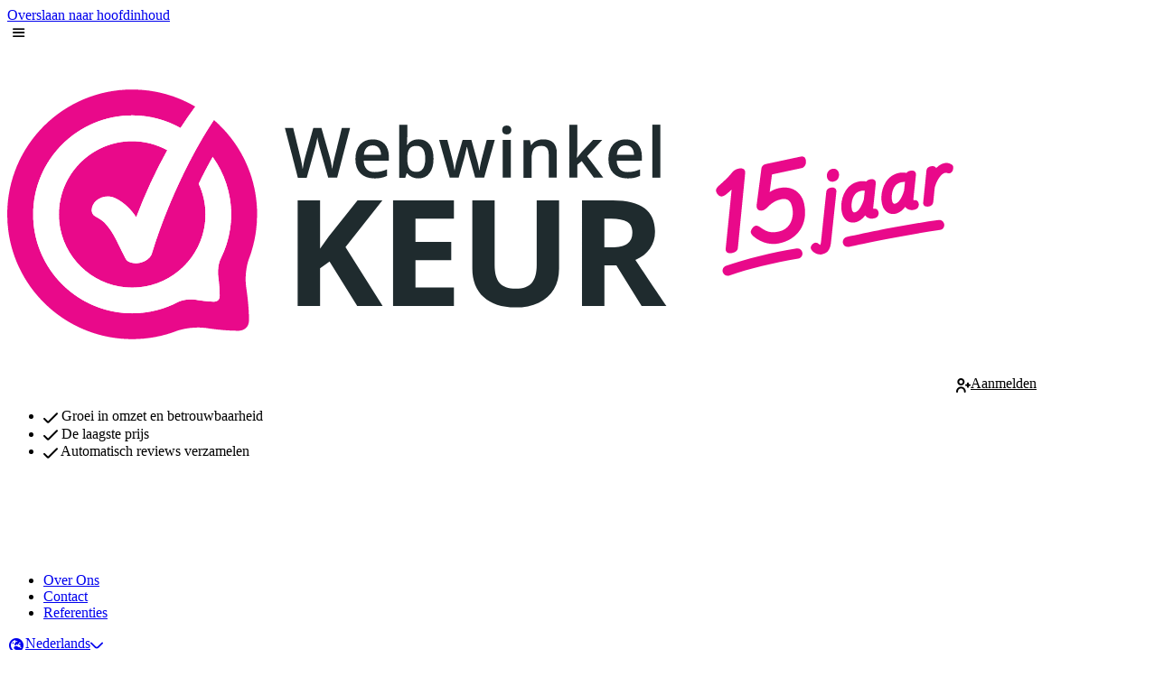

--- FILE ---
content_type: text/html; charset=utf-8
request_url: https://www.webwinkelkeur.nl/meldingen/
body_size: 99383
content:
<!doctype html>
<html lang="nl">
  <head><!--teleport start anchor--><meta content="width=device-width, initial-scale=1.0" name="viewport"><title>Meldingen - WebwinkelKeur</title><meta content="" name="description"><link href="/assets/favicon-BWhyJlDg.ico" rel="shortcut icon" type="image/x-icon"><link href="/assets/favicon-BWhyJlDg.ico" rel="icon" type="image/x-icon"><link href="/assets/apple-touch-icon-DZoOnSW1.png" rel="apple-touch-icon" sizes="180x180"><link href="[data-uri]" rel="icon" sizes="32x32" type="image/png"><link href="[data-uri]" rel="icon" sizes="16x16" type="image/png"><link href="data:application/json,%7B%22name%22%3A%22ValuedShops%22%2C%22short_name%22%3A%22ValuedShops%22%2C%22icons%22%3A%5B%7B%22src%22%3A%22%2Fassets%2Fandroid-chrome-192x192-B28rCZCS.png%22%2C%22sizes%22%3A%22192x192%22%2C%22type%22%3A%22image%2Fpng%22%7D%2C%7B%22src%22%3A%22%2Fassets%2Fandroid-chrome-512x512-BSafs1rG.png%22%2C%22sizes%22%3A%22512x512%22%2C%22type%22%3A%22image%2Fpng%22%7D%5D%2C%22theme_color%22%3A%22%23ee0088%22%2C%22background_color%22%3A%22%23ffffff%22%2C%22display%22%3A%22standalone%22%7D" rel="manifest"><link color="#ed2283" href="data:image/svg+xml,%3c?xml%20version=&#39;1.0&#39;%20standalone=&#39;no&#39;?%3e%3c!DOCTYPE%20svg%20PUBLIC%20&#39;-//W3C//DTD%20SVG%2020010904//EN&#39;%20&#39;http://www.w3.org/TR/2001/REC-SVG-20010904/DTD/svg10.dtd&#39;%3e%3csvg%20version=&#39;1.0&#39;%20xmlns=&#39;http://www.w3.org/2000/svg&#39;%20width=&#39;700.000000pt&#39;%20height=&#39;700.000000pt&#39;%20viewBox=&#39;0%200%20700.000000%20700.000000&#39;%20preserveAspectRatio=&#39;xMidYMid%20meet&#39;%3e%3cmetadata%3e%20Created%20by%20potrace%201.14,%20written%20by%20Peter%20Selinger%202001-2017%20%3c/metadata%3e%3cg%20transform=&#39;translate(0.000000,700.000000)%20scale(0.100000,-0.100000)&#39;%20fill=&#39;%23000000&#39;%20stroke=&#39;none&#39;%3e%3cpath%20d=&#39;M3298%206995%20c-2%20-1%20-39%20-5%20-83%20-9%20-80%20-6%20-219%20-22%20-265%20-31%20-13%20-3%20-42%20-7%20-64%20-11%20-22%20-3%20-88%20-16%20-146%20-29%20-654%20-145%20-1273%20-490%20-1735%20-967%20-145%20-150%20-165%20-171%20-262%20-295%20-368%20-472%20-622%20-1063%20-703%20-1638%20-6%20-44%20-13%20-95%20-16%20-113%20-12%20-87%20-18%20-233%20-18%20-407%200%20-231%209%20-363%2040%20-550%208%20-49%2017%20-103%2020%20-120%203%20-16%207%20-38%2010%20-47%203%20-9%207%20-26%209%20-39%202%20-12%2014%20-58%2026%20-103%2011%20-45%2022%20-89%2024%20-99%208%20-38%2089%20-267%20131%20-370%2047%20-116%20157%20-341%20199%20-407%2014%20-22%2025%20-42%2025%20-45%200%20-12%20182%20-277%20255%20-370%20184%20-237%20423%20-471%20660%20-646%2089%20-66%20188%20-135%20237%20-164%20370%20-221%20666%20-345%201028%20-434%20123%20-30%20311%20-65%20400%20-75%20242%20-28%20684%20-28%20852%20-1%2013%202%2046%207%2073%2010%2071%2010%2087%2013%20115%2018%2014%203%2043%208%2065%2012%2022%204%2067%2014%20100%2022%2033%208%2069%2017%2079%2019%2044%208%20208%2058%20301%2091%20359%20126%20681%20158%201020%20100%2030%20-5%20132%20-19%20170%20-22%2068%20-7%20168%20-17%20192%20-20%2055%20-6%20320%20-18%20403%20-18%2047%200%20104%205%20127%2012%2067%2019%20133%2070%20167%20131%20l31%2055%200%20180%20c0%20154%20-6%20267%20-19%20410%20-8%2083%20-18%20173%20-21%20195%20-35%20231%20-40%20295%20-40%20470%200%20241%2022%20374%2095%20585%2037%20107%20114%20358%20125%20410%202%2011%206%2031%2010%2045%203%2014%2016%2086%2029%20160%2044%20240%2051%20328%2050%20620%200%20209%20-6%20331%20-19%20410%20-2%2014%20-7%2045%20-10%2070%20-3%2025%20-7%2056%20-10%2070%20-3%2014%20-8%2041%20-11%2060%20-13%2079%20-46%20222%20-75%20320%20-17%2058%20-34%20119%20-39%20135%20-64%20234%20-273%20659%20-447%20910%20-51%2072%20-181%20243%20-208%20271%20-5%206%20-30%2035%20-55%2064%20-76%2087%20-315%20320%20-330%20320%20-6%200%20-16%20-15%20-152%20-228%20-54%20-84%20-98%20-155%20-98%20-157%200%20-3%20-15%20-28%20-34%20-57%20-32%20-51%20-160%20-273%20-225%20-391%20-179%20-325%20-417%20-806%20-583%20-1182%20-43%20-99%20-85%20-193%20-93%20-210%20-26%20-60%20-135%20-325%20-135%20-331%200%20-3%20-9%20-25%20-20%20-49%20-37%20-80%20-244%20-638%20-255%20-685%20-2%20-8%20-17%20-53%20-33%20-100%20-16%20-47%20-46%20-139%20-67%20-205%20-56%20-184%20-65%20-203%20-116%20-259%20-49%20-54%20-124%20-100%20-214%20-133%20-70%20-25%20-239%20-25%20-316%200%20-94%2031%20-111%2056%20-279%20394%20-171%20347%20-232%20455%20-322%20574%20-109%20144%20-209%20234%20-336%20298%20-108%2055%20-150%20127%20-139%20237%2016%20159%20161%20298%20348%20335%2090%2018%20205%206%20289%20-30%20174%20-73%20407%20-269%20545%20-458%20l60%20-82%2039%20102%20c69%20181%20235%20577%20329%20782%20116%20256%20395%20811%20478%20953%2010%2019%2017%2038%2013%2043%20-11%2019%20-234%20115%20-349%20152%20-118%2037%20-268%2069%20-391%2084%20-88%2010%20-380%2010%20-459%20-1%20-33%20-4%20-76%20-10%20-95%20-12%20-72%20-9%20-285%20-66%20-378%20-100%20-287%20-107%20-533%20-264%20-745%20-477%20-143%20-144%20-242%20-276%20-357%20-477%20-76%20-132%20-177%20-411%20-204%20-560%20-22%20-127%20-25%20-150%20-33%20-230%20-39%20-433%2066%20-876%20300%20-1260%20136%20-222%20369%20-467%20582%20-610%2028%20-18%2062%20-42%2077%20-52%20160%20-107%20496%20-238%20703%20-273%20268%20-45%20547%20-42%20810%2010%2017%203%2037%208%2045%2011%208%203%2028%208%2044%2011%2062%2010%20267%2087%20381%20143%20474%20232%20834%20629%201020%201125%2021%2055%2038%20105%2039%20110%202%206%208%2030%2015%2055%2015%2052%2017%2061%2036%20155%2019%2099%2025%20141%2031%20215%207%2089%207%20325%200%20380%20-4%2025%20-9%2065%20-12%2090%20-3%2025%20-7%2052%20-9%2060%20-2%208%20-7%2031%20-10%2050%20-12%2071%20-56%20222%20-91%20312%20-66%20170%20-70%20136%2044%20358%2097%20188%20128%20248%20237%20448%20l50%2092%2017%20-22%20c37%20-47%20133%20-207%20189%20-313%20106%20-201%20201%20-461%20244%20-661%202%20-10%2010%20-50%2019%20-89%2044%20-208%2059%20-458%2043%20-720%20-8%20-115%20-8%20-122%20-34%20-275%20-36%20-220%20-132%20-525%20-224%20-714%20-75%20-153%20-101%20-267%20-100%20-446%200%20-63%202%20-126%205%20-140%203%20-13%208%20-56%2012%20-95%203%20-38%207%20-81%2010%20-95%202%20-14%207%20-104%2010%20-200%205%20-161%204%20-178%20-14%20-210%20-29%20-53%20-71%20-73%20-155%20-73%20-78%20-1%20-231%2012%20-347%2028%20-41%205%20-104%2014%20-178%2024%20-78%2011%20-228%205%20-303%20-13%20-89%20-21%20-124%20-35%20-264%20-101%20-144%20-68%20-142%20-67%20-230%20-99%20-164%20-58%20-338%20-105%20-490%20-130%20-85%20-14%20-113%20-18%20-243%20-31%20-75%20-8%20-364%20-9%20-442%20-1%20-198%2020%20-299%2037%20-473%2081%20-478%20120%20-922%20375%20-1277%20734%20-373%20377%20-612%20810%20-736%201336%20-25%20104%20-50%20269%20-60%20391%20-13%20150%20-7%20469%2010%20559%202%2011%207%2045%2011%2075%203%2030%2011%2071%2015%2090%205%2019%2012%2051%2015%2070%2011%2064%2054%20224%2083%20310%20192%20557%20523%201010%20997%201361%20144%20107%20393%20246%20584%20327%20118%2050%20405%20135%20521%20155%20122%2021%20151%2025%20315%2042%2051%206%20377%206%20430%200%20176%20-17%20283%20-34%20415%20-65%20201%20-48%20430%20-131%20619%20-226%20l104%20-52%2090%20137%20c50%2075%20142%20207%20204%20294%2062%2087%20113%20161%20113%20165%200%2017%20-293%20164%20-460%20230%20-193%2077%20-493%20166%20-625%20186%20-22%204%20-78%2013%20-125%2021%20-79%2013%20-120%2018%20-225%2031%20-44%205%20-522%2014%20-527%209z&#39;/%3e%3c/g%3e%3c/svg%3e" rel="mask-icon"><meta content="#ed2283" name="msapplication-TileColor"><meta content="#ed2283" name="theme-color"><meta content="website" property="og:type"><meta content="https://www.webwinkelkeur.nl/meldingen/" property="og:url"><meta content="Meldingen - WebwinkelKeur" property="og:title"><meta content="" property="og:description"><meta content="/assets/OG_WWK-DaXx2gp4.jpg" property="og:image"><meta content="1360" property="og:image:width"><meta content="710" property="og:image:height"><meta content="nl_NL" property="og:locale"><!--[--><meta content="en_GB" property="og:locale:alternate"><meta content="es_ES" property="og:locale:alternate"><meta content="de_DE" property="og:locale:alternate"><meta content="fr_FR" property="og:locale:alternate"><meta content="it_IT" property="og:locale:alternate"><!--]--><meta content="1000587841752580" property="fb:app_id"><!----><link href="https://www.webwinkelkeur.nl/meldingen/" rel="canonical"><script type="application/ld+json">{"@context":"https:\/\/schema.org","@type":"OnlineBusiness","url":"https:\/\/www.webwinkelkeur.nl","sameAs":["https:\/\/www.facebook.com\/webwinkelkeur","https:\/\/www.instagram.com\/webwinkelkeur","https:\/\/www.linkedin.com\/company\/webwinkelkeurnl\/"],"logo":"\/assets\/logo_sm-Bm2F3I-o.svg","name":"WebwinkelKeur","legalName":"WebwinkelKeur B.V.","description":"Check any e-commerce store on the internet for trustworthiness!","email":"info@webwinkelkeur.nl","address":{"@type":"PostalAddress","streetAddress":"Moutlaan 32","addressLocality":"Enschede","addressCountry":"NL","addressRegion":"Overijssel","postalCode":"7523 MD"},"vatID":"NL850710959B01"}</script><!--teleport anchor--><link rel="modulepreload" href="/assets/Index-CiGQDVBO.js" crossorigin><link rel="modulepreload" href="/assets/BlocksPage-D-51YYL6.js" crossorigin><link rel="modulepreload" href="/assets/ExistsOrNotFound-DW3aT5xa.js" crossorigin><link rel="modulepreload" href="/assets/WarningsList-BF4mrylR.js" crossorigin><link rel="modulepreload" href="/assets/InputGroup-B-mFfhP8.js" crossorigin><link rel="modulepreload" href="/assets/Select--SOHMaav.js" crossorigin><link rel="modulepreload" href="/assets/Pagination-C7Ea2M_F.js" crossorigin><link rel="modulepreload" href="/assets/Tooltip-CzLQYrI5.js" crossorigin><script>__SSR__=(function(a,b){return {origins:{"https://www.valuedshops.com":"","https://www.webwinkelkeur.nl":"\u002Fnl"},title:"Meldingen",description:null,route:"\u002Fnl\u002Fmeldingen",errors:[],hybridAsyncComputed:{"hybridFetch:2a21264200df37c2f2bed4db84d21f11":{value:{data:[{id:"35d0c9a9-fa9c-4a31-b24c-8dab95181669",sort:null,location:"top",menu_items:[{id:133,collection:"kb_group",children:[],item:{id:11,translations:[{languages_code:"nl",slug:"over-ons",name:"Over Ons"},{languages_code:"en",slug:"about-us",name:"About us"},{languages_code:"de",slug:"aufsatze",name:"Über uns"},{languages_code:"es",slug:"sobre",name:"Quiénes somos"},{languages_code:"fr",slug:"sur-ons",name:"A propos de nous"},{languages_code:"it",slug:"sovraccarichi",name:"Chi siamo"}]}},{id:64,collection:"blockPages",children:[],item:{id:25,translations:[{languages_code:"en",slug:"contact",title:"Contact"},{languages_code:"de",slug:"kontakt",title:"Kontakt"},{languages_code:"es",slug:"contact",title:"Contact"},{languages_code:"fr",slug:"contact",title:"Contact"},{languages_code:"it",slug:"contatto",title:"Contatto"},{languages_code:"nl",slug:"contact",title:"Contact"}]}},{id:132,collection:"blockPages",children:[],item:{id:35,translations:[{languages_code:"en",slug:"references",title:"References"},{languages_code:"de",slug:"referenzen",title:"Referenzen"},{languages_code:"es",slug:"referencias",title:"Referencias"},{languages_code:"fr",slug:"references",title:"Références"},{languages_code:"it",slug:"referenze",title:"Referenze"},{languages_code:"nl",slug:"referenties",title:"Referenties"}]}}],translations:[{id:71,title:"Topmenu",languages_code:"nl"}]}]},meta:{headers:{}}},"hybridFetch:e3305db44d7a17ab99992e57f99cd23a":{value:{data:[{id:45,status:"published",sort:null,noindex:false,translations:[{id:230,languages_code:"nl",slug:"meldingen",title:"Meldingen",meta_description:null,meta_title:null}],blocks:[{id:409,collection:"block_warnings",sort:1,item:{id:1,background:"#F7F7F7",color:"#18222F",image:{id:"5c282d1c-0785-4707-a880-9365c30a8dad",filename_download:"Section.png",type:"image\u002Fpng",filesize:"290005",width:2880,height:746,metadata:{},duration:null,title:"Section",modified_on:"2025-06-18T07:19:48.548Z"},translations:[{id:1,description:"\u003Cp\u003EStrict but fair. A hallmark not valid (anymore)? You can find them here.\u003C\u002Fp\u003E",title:"Notifications",languages_code:{code:"en",name:"English",direction:"ltr",locale:"en-US",sort:1}},{id:2,description:"\u003Cp\u003EStreng maar rechtvaardig. Een keurmerk niet (meer) geldig? Je vindt ze hier.\u003C\u002Fp\u003E",title:"Meldingen",languages_code:{code:"nl",name:"Dutch",direction:"ltr",locale:"nl-NL",sort:0}},{id:3,description:"\u003Cp\u003EStreng, aber fair: Ist ein G&uuml;tesiegel nicht (mehr) g&uuml;ltig? Hier finden Sie die entsprechende Information.\u003C\u002Fp\u003E",title:"Benachrichtigungen",languages_code:{code:"de",name:"German",direction:"ltr",locale:"de-DE",sort:2}},{id:4,description:"\u003Cp\u003EEstricto pero justo. ¿Un sello no es válido (ya)? Puede encontrarlos aquí.\u003C\u002Fp\u003E",title:"Notificaciones",languages_code:{code:"es",name:"Spanish",direction:"ltr",locale:"es-ES",sort:3}},{id:5,description:"\u003Cp\u003EStrict mais juste. Un poinçon n'est pas (plus) valable ? Vous pouvez les trouver ici.\u003C\u002Fp\u003E",title:"Notifications",languages_code:{code:"fr",name:"French",direction:"ltr",locale:"fr-FR",sort:4}},{id:6,description:"\u003Cp\u003ERigoroso ma giusto. Un marchio non più valido? Li potete trovare qui.\u003C\u002Fp\u003E",title:"Notifiche",languages_code:{code:"it",name:"Italian",direction:"ltr",locale:"it-IT",sort:5}}]}}]}]},meta:{headers:{}}},"hybridFetch:afa2c582981a06dec40c02d1ee3fe7a1":{value:{data:[{id:"1b407d8d-a86d-4d79-8ba2-a4856072b2ee",sort:1,location:"footer",menu_items:[{id:107,collection:"blockPages",children:[],item:{id:19,translations:[{languages_code:"en",slug:"members",title:"Members"},{languages_code:"de",slug:"mitglieder",title:"Mitglieder"},{languages_code:"es",slug:"miembros",title:"Miembros"},{languages_code:"fr",slug:"membres",title:"Membres"},{languages_code:"it",slug:"membri",title:"Membri"},{languages_code:"nl",slug:"leden",title:"Leden"}]}},{id:108,collection:"blockPages",children:[],item:{id:45,translations:[{languages_code:"en",slug:"reports",title:"Reports"},{languages_code:"de",slug:"berichte",title:"Berichte"},{languages_code:"es",slug:"informa",title:"Informes"},{languages_code:"fr",slug:"rapports",title:"Rapports"},{languages_code:"it",slug:"rapporti",title:"Rapporti"},{languages_code:"nl",slug:"meldingen",title:"Meldingen"}]}},{id:109,collection:"kb_topic",children:[],item:{id:134,translations:[{languages_code:"nl",slug:"waarom-webwinkelkeur",title:"Waarom WebwinkelKeur?"},{languages_code:"en",slug:"why-webwinkelkeur",title:"Why ValuedShops?"},{languages_code:"de",slug:"warum-webwinkelkeur",title:"Warum ValuedShops?"},{languages_code:"es",slug:"por-que-webwinkelkeur",title:"¿Por qué ValuedShops?"},{languages_code:"fr",slug:"pourquoi-webwinkelkeur",title:"Pourquoi ValuedShops ?"},{languages_code:"it",slug:"perche-webwinkelkeur",title:"Perché ValuedShops?"}],group:{id:8,translations:[{languages_code:"nl",slug:"consumenten",name:"Voor consumenten"},{languages_code:"en",slug:"consumers",name:"For consumers"},{languages_code:"de",slug:"verbraucher",name:"Für Verbraucher"},{languages_code:"es",slug:"consumidores",name:"Para consumidores"},{languages_code:"fr",slug:"consommateurs",name:"Pour les documents"},{languages_code:"it",slug:"consumatori",name:"Per le confezioni"}]},parent:null}},{id:110,collection:"kb_topic",children:[],item:{id:216,translations:[{languages_code:"nl",slug:"zekerheden-en-badges",title:"Zekerheden en Badges"},{languages_code:"en",slug:"securities-and-badges",title:"Assurances and Badges"},{languages_code:"de",slug:"sicherheiten-und-abzeichen",title:"Sicherheiten und Abzeichen"},{languages_code:"es",slug:"valores-e-insignias",title:"Colaterales e insignias"},{languages_code:"fr",slug:"titres-et-badges",title:"Collatéraux et badges"},{languages_code:"it",slug:"titoli-e-badge",title:"Materiale collaterale e badge"}],group:{id:8,translations:[{languages_code:"nl",slug:"consumenten",name:"Voor consumenten"},{languages_code:"en",slug:"consumers",name:"For consumers"},{languages_code:"de",slug:"verbraucher",name:"Für Verbraucher"},{languages_code:"es",slug:"consumidores",name:"Para consumidores"},{languages_code:"fr",slug:"consommateurs",name:"Pour les documents"},{languages_code:"it",slug:"consumatori",name:"Per le confezioni"}]},parent:{id:134,translations:[{languages_code:"nl",slug:"waarom-webwinkelkeur",title:"Waarom WebwinkelKeur?"},{languages_code:"en",slug:"why-webwinkelkeur",title:"Why ValuedShops?"},{languages_code:"de",slug:"warum-webwinkelkeur",title:"Warum ValuedShops?"},{languages_code:"es",slug:"por-que-webwinkelkeur",title:"¿Por qué ValuedShops?"},{languages_code:"fr",slug:"pourquoi-webwinkelkeur",title:"Pourquoi ValuedShops ?"},{languages_code:"it",slug:"perche-webwinkelkeur",title:"Perché ValuedShops?"}]}}},{id:111,collection:"kb_group",children:[],item:{id:8,translations:[{languages_code:"nl",slug:"consumenten",name:"Voor consumenten"},{languages_code:"en",slug:"consumers",name:"For consumers"},{languages_code:"de",slug:"verbraucher",name:"Für Verbraucher"},{languages_code:"es",slug:"consumidores",name:"Para consumidores"},{languages_code:"fr",slug:"consommateurs",name:"Pour les documents"},{languages_code:"it",slug:"consumatori",name:"Per le confezioni"}]}}],translations:[{id:70,title:"Voor consumenten",languages_code:"nl"}]},{id:"5e63adbb-b53c-41f6-8760-e59fb3a1e265",sort:2,location:"footer",menu_items:[{id:112,collection:"kb_topic",children:[],item:{id:140,translations:[{languages_code:"nl",slug:"voorbeeld-algemene-voorwaarden-webshop",title:"Algemene voorwaarden webshop"},{languages_code:"en",slug:"sample-general-terms-and-conditions-web-shop",title:"Terms and conditions webshop"},{languages_code:"de",slug:"muster-der-allgemeinen-geschaftsbedingungen-fur-den-webshop",title:"Bedingungen und Konditionen Webshop"},{languages_code:"es",slug:"modelo-de-condiciones-generales-tienda-web",title:"Términos y condiciones de la tienda en línea"},{languages_code:"fr",slug:"exemple-de-conditions-generales-boutique-en-ligne",title:"Conditions d'utilisation de la boutique en ligne"},{languages_code:"it",slug:"esempio-di-condizioni-generali-di-contratto-del-negozio-web",title:"Termini e condizioni del webshop"}],group:{id:12,translations:[{languages_code:"nl",slug:"voorbeelddocumenten",name:"Voorbeelddocumenten"},{languages_code:"en",slug:"sample-documents",name:"Sample documents"},{languages_code:"de",slug:"musterdokumente",name:"Musterdokumente"},{languages_code:"es",slug:"documentos-de-muestra",name:"Documentos de muestra"},{languages_code:"fr",slug:"exemples-de-documents",name:"Exemples de documents"},{languages_code:"it",slug:"documenti-campione",name:"Documenti campione"}]},parent:null}},{id:113,collection:"kb_topic",children:[],item:{id:141,translations:[{languages_code:"nl",slug:"privacyverklaring-generator",title:"Privacyverklaring opstellen"},{languages_code:"en",slug:"privacy-statement-generator",title:"Creating a privacy statement"},{languages_code:"de",slug:"generator-fur-datenschutzerklarungen",title:"Erstellung einer Datenschutzerklärung"},{languages_code:"es",slug:"generador-de-declaraciones-de-privacidad",title:"Crear una declaración de confidencialidad"},{languages_code:"fr",slug:"generateur-de-declaration-de-confidentialite",title:"Création d'une déclaration de confidentialité"},{languages_code:"it",slug:"generatore-di-dichiarazioni-sulla-privacy",title:"Creazione di un'informativa sulla privacy"}],group:{id:12,translations:[{languages_code:"nl",slug:"voorbeelddocumenten",name:"Voorbeelddocumenten"},{languages_code:"en",slug:"sample-documents",name:"Sample documents"},{languages_code:"de",slug:"musterdokumente",name:"Musterdokumente"},{languages_code:"es",slug:"documentos-de-muestra",name:"Documentos de muestra"},{languages_code:"fr",slug:"exemples-de-documents",name:"Exemples de documents"},{languages_code:"it",slug:"documenti-campione",name:"Documenti campione"}]},parent:null}},{id:115,collection:"blockPages",children:[],item:{id:51,translations:[{languages_code:"nl",slug:"goedkoop-webshop-keurmerk",title:"Goedkoop Webshop Keurmerk"},{languages_code:"en",slug:"cheap-webshop-quality-mark",title:"Affordable Webshop Trustmark"},{languages_code:"de",slug:"guetesiegel-fuer-online-shops",title:"Günstiger Webshop Hallmark"},{languages_code:"es",slug:"cheap-webshop-label",title:"Tienda online barata Hallmark"},{languages_code:"fr",slug:"cheap-webshop-label",title:"Boutique en ligne bon marché Hallmark"},{languages_code:"it",slug:"etichetta-webshop-a-buon-mercato",title:"Negozio web a buon mercato Hallmark"}]}},{id:116,collection:"kb_topic",children:[],item:{id:131,translations:[{languages_code:"nl",slug:"controleer-je-webwinkel",title:"Controleer je webwinkel"},{languages_code:"en",slug:"check-your-online-store",title:"Check your online store"},{languages_code:"de",slug:"uberprufen-sie-ihren-online-shop",title:"Überprüfen Sie Ihren Online-Shop"},{languages_code:"es",slug:"comprueba-tu-tienda-online",title:"Comprueba tu tienda online"},{languages_code:"fr",slug:"verifiez-votre-boutique-en-ligne",title:"Vérifiez votre boutique en ligne"},{languages_code:"it",slug:"controlla-il-tuo-negozio-online",title:"Controlla il tuo negozio online"}],group:{id:5,translations:[{languages_code:"nl",slug:"juridische-ondersteuning",name:"Juridische ondersteuning"},{languages_code:"en",slug:"legal-support",name:"Legal support"},{languages_code:"de",slug:"rechtsbeistand",name:"Juristische Unterstützung"},{languages_code:"es",slug:"apoyo-juridico",name:"Apoyo jurídico"},{languages_code:"fr",slug:"soutien-juridique",name:"Soutien juridique"},{languages_code:"it",slug:"supporto-legale",name:"Supporto legale"}]},parent:null}},{id:117,collection:"pages",children:[],item:{id:27,translations:[{languages_code:"nl",slug:"telefoonservice",title:"Telefoonservice"},{languages_code:"en",slug:"telephone-service",title:"Telephone service"},{languages_code:"de",slug:"telefondienst",title:"Telefondienst"},{languages_code:"es",slug:"servicio-telefonico",title:"Servicio telefónico"},{languages_code:"fr",slug:"service-telephonique",title:"Service téléphonique"},{languages_code:"it",slug:"servizio-telefonico",title:"Servizio telefonico"}]}}],translations:[{id:74,title:"Keurmerk voor webshops",languages_code:"nl"}]},{id:"3d9b4f22-9711-4eba-931b-9fe409d8b978",sort:3,location:"footer",menu_items:[{id:118,collection:"kb_group",children:[],item:{id:14,translations:[{languages_code:"nl",slug:"reviews",name:"Reviews"},{languages_code:"en",slug:"reviews",name:"Reviews"},{languages_code:"de",slug:"bewertungen",name:"Bewertungen"},{languages_code:"es",slug:"resenas",name:"Reseñas"},{languages_code:"fr",slug:"revues",name:"Commentaires"},{languages_code:"it",slug:"recensioni",name:"Recensioni"}]}},{id:119,collection:"kb_topic",children:[],item:{id:205,translations:[{languages_code:"nl",slug:"reviews-in-google",title:"Reviews in Google"},{languages_code:"en",slug:"reviews-in-google",title:"Reviews in Google"},{languages_code:"de",slug:"bewertungen-in-google",title:"Bewertungen in Google"},{languages_code:"es",slug:"resenas-en-google",title:"Reseñas en Google"},{languages_code:"fr",slug:"critiques-dans-google",title:"Avis dans Google"},{languages_code:"it",slug:"recensioni-su-google",title:"Recensioni su Google"}],group:{id:14,translations:[{languages_code:"nl",slug:"reviews",name:"Reviews"},{languages_code:"en",slug:"reviews",name:"Reviews"},{languages_code:"de",slug:"bewertungen",name:"Bewertungen"},{languages_code:"es",slug:"resenas",name:"Reseñas"},{languages_code:"fr",slug:"revues",name:"Commentaires"},{languages_code:"it",slug:"recensioni",name:"Recensioni"}]},parent:null}},{id:120,collection:"kb_topic",children:[],item:{id:183,translations:[{languages_code:"nl",slug:"externe-reviews",title:"Externe reviews tonen"},{languages_code:"en",slug:"external-reviews",title:"Show external reviews"},{languages_code:"de",slug:"externe-bewertungen",title:"Externe Bewertungen anzeigen"},{languages_code:"es",slug:"revisiones-externas",title:"Mostrar reseñas externas"},{languages_code:"fr",slug:"evaluations-externes",title:"Afficher les avis externes"},{languages_code:"it",slug:"recensioni-esterne",title:"Mostra recensioni esterne"}],group:{id:14,translations:[{languages_code:"nl",slug:"reviews",name:"Reviews"},{languages_code:"en",slug:"reviews",name:"Reviews"},{languages_code:"de",slug:"bewertungen",name:"Bewertungen"},{languages_code:"es",slug:"resenas",name:"Reseñas"},{languages_code:"fr",slug:"revues",name:"Commentaires"},{languages_code:"it",slug:"recensioni",name:"Recensioni"}]},parent:null}},{id:121,collection:"kb_topic",children:[],item:{id:231,translations:[{languages_code:"nl",slug:"product-reviews",title:"Product reviews"},{languages_code:"en",slug:"product-reviews",title:"Product reviews"},{languages_code:"de",slug:"produkt-bewertungen",title:"Produktbewertungen"},{languages_code:"es",slug:"revisiones-de-productos",title:"Reseñas de productos"},{languages_code:"fr",slug:"revues-de-produits",title:"Revue des produits"},{languages_code:"it",slug:"recensioni-di-prodotti",title:"Recensioni dei prodotti"}],group:{id:14,translations:[{languages_code:"nl",slug:"reviews",name:"Reviews"},{languages_code:"en",slug:"reviews",name:"Reviews"},{languages_code:"de",slug:"bewertungen",name:"Bewertungen"},{languages_code:"es",slug:"resenas",name:"Reseñas"},{languages_code:"fr",slug:"revues",name:"Commentaires"},{languages_code:"it",slug:"recensioni",name:"Recensioni"}]},parent:{id:205,translations:[{languages_code:"nl",slug:"reviews-in-google",title:"Reviews in Google"},{languages_code:"en",slug:"reviews-in-google",title:"Reviews in Google"},{languages_code:"de",slug:"bewertungen-in-google",title:"Bewertungen in Google"},{languages_code:"es",slug:"resenas-en-google",title:"Reseñas en Google"},{languages_code:"fr",slug:"critiques-dans-google",title:"Avis dans Google"},{languages_code:"it",slug:"recensioni-su-google",title:"Recensioni su Google"}]}}},{id:122,collection:"kb_topic",children:[],item:{id:219,translations:[{languages_code:"nl",slug:"overstappen-keurmerk-reviewsysteem",title:"Overstappen"},{languages_code:"en",slug:"change-of-choice-review-system",title:"Switching"},{languages_code:"de",slug:"system-der-wahlanderungsprufung",title:"Umschalten"},{languages_code:"es",slug:"sistema-de-revision-por-cambio-de-eleccion",title:"Conmutación"},{languages_code:"fr",slug:"systeme-dexamen-du-changement-de-choix",title:"Commutation"},{languages_code:"it",slug:"sistema-di-revisione-del-cambio-di-scelta",title:"Commutazione"}],group:{id:11,translations:[{languages_code:"nl",slug:"over-ons",name:"Over Ons"},{languages_code:"en",slug:"about-us",name:"About us"},{languages_code:"de",slug:"aufsatze",name:"Über uns"},{languages_code:"es",slug:"sobre",name:"Quiénes somos"},{languages_code:"fr",slug:"sur-ons",name:"A propos de nous"},{languages_code:"it",slug:"sovraccarichi",name:"Chi siamo"}]},parent:{id:137,translations:[{languages_code:"nl",slug:"hoe-werkt-de-aanmelding",title:"Hoe werkt de aanmelding?"},{languages_code:"en",slug:"how-does-the-subscription-work",title:"How does registration work?"},{languages_code:"de",slug:"wie-funktioniert-das-abonnement",title:"Wie funktioniert die Registrierung?"},{languages_code:"es",slug:"como-funciona-la-suscripcion",title:"¿Cómo funciona el registro?"},{languages_code:"fr",slug:"comment-fonctionne-labonnement",title:"Comment fonctionne l'enregistrement ?"},{languages_code:"it",slug:"come-funziona-labbonamento",title:"Come funziona la registrazione?"}]}}}],translations:[{id:72,title:"Reviews voor webshops",languages_code:"nl"}]}]},meta:{headers:{}}},"hybridFetch:3a9fe6599bba8dde3bf118b1a3b3268d":{value:{data:[{translations:[{id:1,address:"Moutlaan 32\n7523 MD Enschede",bottom_text:"\u003Cp\u003EReviews worden onpartijdig beheerd door WebwinkelKeur. Lees onze \u003Ca href=\"https:\u002F\u002Fwww.webwinkelkeur.nl\u002Fpage\u002Fprivacybeleid\u002F\"\u003Eprivacyverklaring\u003C\u002Fa\u003E en \u003Ca href=\"https:\u002F\u002Fwww.webwinkelkeur.nl\u002Fpage\u002Falgemene-voorwaarden\u002F\"\u003Ealgemene voorwaarden\u003C\u002Fa\u003E.\u003C\u002Fp\u003E",languages_code:{code:"nl",name:"Dutch",direction:"ltr",locale:"nl-NL",sort:0}}]}]},meta:{headers:{}}},"hybridFetch:47ec652d38a699ddd6931bc61ac7e0e2":{value:{data:[{translations:[{slug:"packages",languages_code:"en"},{slug:"pakete",languages_code:"de"},{slug:"paquetes",languages_code:"es"},{slug:"paquets",languages_code:"fr"},{slug:"pacchetti",languages_code:"it"},{slug:"pakketten",languages_code:"nl"}]}]},meta:{headers:{}}},"hybridFetch:ffa1b3c6a5b3a9620559c05191fce6ec":{value:{data:[{id:"028d53ea-e3a4-45e6-ab3e-7bef2a086223",translations:[{text:"Groei in omzet en betrouwbaarheid",id:17,languages_code:"nl"}]},{id:"21496122-723a-42dc-a6fd-f7bf2c289cd1",translations:[{text:"De laagste prijs",id:16,languages_code:"nl"}]},{id:"ee2a8286-6aee-4605-8d1f-ac0debd605ad",translations:[{text:"Automatisch reviews verzamelen",id:18,languages_code:"nl"}]}]},meta:{headers:{}}},"hybridFetch:6b2076ad66a8a7ea42eb7825db017631":{value:{data:[{translations:[{slug:"over-ons",languages_code:"nl"},{slug:"about-us",languages_code:"en"},{slug:"aufsatze",languages_code:"de"},{slug:"sobre",languages_code:"es"},{slug:"sur-ons",languages_code:"fr"},{slug:"sovraccarichi",languages_code:"it"}]}]},meta:{headers:{}}},"hybridFetch:44039e2d67f547f17bdad9a1fd547844":{value:{data:[{translations:[{slug:"contact",languages_code:"en"},{slug:"kontakt",languages_code:"de"},{slug:"contact",languages_code:"es"},{slug:"contact",languages_code:"fr"},{slug:"contatto",languages_code:"it"},{slug:"contact",languages_code:"nl"}]}]},meta:{headers:{}}},"hybridFetch:a783b463090690c0c1fba08bc645f7e3":{value:{data:[{translations:[{slug:"references",languages_code:"en"},{slug:"referenzen",languages_code:"de"},{slug:"referencias",languages_code:"es"},{slug:"references",languages_code:"fr"},{slug:"referenze",languages_code:"it"},{slug:"referenties",languages_code:"nl"}]}]},meta:{headers:{}}},"hybridFetch:456b87cac15b23c7bb026ccf8f3f2585":{value:{data:[{id:"4493e8ac-c4a1-4f44-abef-0765a131a48e",sort:3,location:"header",menu_items:[{id:105,collection:"blockPages",children:[24,25,26,27],item:{id:46,translations:[{languages_code:"nl",slug:"keurmerk",title:"Waarom dit keurmerk?"},{languages_code:"en",slug:"quality-mark",title:"Why this trustmark?"},{languages_code:"de",slug:"gutezeichen",title:"Gütesiegel"},{languages_code:"es",slug:"marca-de-calidad",title:"¿Por qué este sello?"},{languages_code:"fr",slug:"label-de-qualite",title:"Pourquoi ce label ?"},{languages_code:"it",slug:"marchio-di-qualita",title:"Perché questo marchio?"}]}},{id:106,collection:"blockPages",children:[28,29,30,31],item:{id:50,translations:[{languages_code:"nl",slug:"klantbeoordelingen",title:"Klantbeoordelingen"},{languages_code:"en",slug:"customer-reviews",title:"Customer reviews"},{languages_code:"de",slug:"kundenrezensionen",title:"Kundenbewertungen"},{languages_code:"es",slug:"resenas-de-clientes",title:"Reseñas de clientes"},{languages_code:"fr",slug:"avis-clients",title:"Avis clients"},{languages_code:"it",slug:"recensioni-clienti",title:"Recensioni clienti"}]}},{id:91,collection:"blockPages",children:[17,19,45],item:{id:12,translations:[{languages_code:"en",slug:"packages",title:"Packages"},{languages_code:"de",slug:"pakete",title:"Preise"},{languages_code:"es",slug:"paquetes",title:"Paquetes"},{languages_code:"fr",slug:"paquets",title:"Emballages"},{languages_code:"it",slug:"pacchetti",title:"Pacchetti"},{languages_code:"nl",slug:"pakketten",title:"Pakketten"}]}},{id:104,collection:"menu_item",children:[20,21,22,23],item:{id:"f88e52df-9275-4225-85ad-9c72d5a303f4",nofollow:false,translations:[{languages_code:"de",url:"wissen",id:44,title:"Service"},{languages_code:"en",url:"knowledge-base",id:45,title:"Customer service"},{languages_code:"es",url:"base-de-conocimientos",id:46,title:"Servicio al cliente"},{languages_code:"fr",url:"base-de-connaissances",id:47,title:"Service clientèle"},{languages_code:"it",url:"base-di-conoscenza",id:48,title:"Assistenza tecnica"},{languages_code:"nl",url:"kennisbank",id:49,title:a}]}}],translations:[{id:73,title:"Hoofdmenu",languages_code:"nl"}]}]},meta:{headers:{}}},"hybridFetch:ae6358b89d440213f621e6b135b1b338":{value:[{url:"https:\u002F\u002Fhet-grote-smoezenboek.nl\u002F",host:"het-grote-smoezenboek.nl",reason:"not_member",violation_date:"2026-01-30 00:00:00",created:"2026-01-30 10:57:01"},{url:"https:\u002F\u002Fwww.dbduurzaam.nl\u002F",host:"dbduurzaam.nl",reason:"trustmark_revoked",violation_date:"2026-01-29 00:00:00",created:"2026-01-29 14:03:56"},{url:"https:\u002F\u002Fwww.dailyride.nl",host:"dailyride.nl",reason:"not_member",violation_date:"2025-09-01 00:00:00",created:"2026-01-29 12:22:00"},{url:"https:\u002F\u002Fwww.neevo.nl",host:"neevo.nl",reason:"not_member",violation_date:"2026-01-29 00:00:00",created:"2026-01-29 09:33:17"},{url:"https:\u002F\u002FHaardhoutvoordeelshop.nl",host:"Haardhoutvoordeelshop.nl",reason:"trustmark_revoked",violation_date:"2026-01-28 00:00:00",created:"2026-01-28 11:04:46"},{url:"https:\u002F\u002Fdevijgentuin.nl\u002F",host:"devijgentuin.nl",reason:"not_member",violation_date:"2026-01-26 00:00:00",created:"2026-01-26 11:12:59"},{url:"https:\u002F\u002Fskinzline.com\u002F",host:"skinzline.com",reason:"not_member",violation_date:"2026-01-26 00:00:00",created:"2026-01-26 10:10:26"},{url:"https:\u002F\u002Fvitaminesvoordelig.nl\u002F",host:"vitaminesvoordelig.nl",reason:"trustmark_revoked",violation_date:"2026-01-26 00:00:00",created:"2026-01-26 09:58:36"},{url:"https:\u002F\u002Fwww.leren-handgreep.nl",host:"leren-handgreep.nl",reason:"trustmark_revoked",violation_date:"2026-01-26 00:00:00",created:"2026-01-26 09:40:39"},{url:"https:\u002F\u002Fwww.uv-fashions.be\u002Fnl\u002F",host:"uv-fashions.be",reason:"not_member",violation_date:"2026-01-23 00:00:00",created:"2026-01-23 09:12:35"},{url:"https:\u002F\u002Fwww.uv-fashions.com\u002F",host:"uv-fashions.com",reason:"not_member",violation_date:"2026-01-23 00:00:00",created:"2026-01-23 09:11:56"},{url:"https:\u002F\u002Fwww.uv-fashions.nl\u002F",host:"uv-fashions.nl",reason:"not_member",violation_date:"2026-01-23 00:00:00",created:"2026-01-23 09:10:36"},{url:"https:\u002F\u002Fwww.bio-amable.nl\u002F",host:"bio-amable.nl",reason:"trustmark_revoked",violation_date:"2026-01-21 00:00:00",created:"2026-01-21 08:56:49"},{url:"https:\u002F\u002Fwww.purememories.nl\u002F",host:"purememories.nl",reason:"not_member",violation_date:"2026-01-20 00:00:00",created:"2026-01-20 11:35:52"},{url:"https:\u002F\u002Faestra.nl\u002F",host:"aestra.nl",reason:"trustmark_revoked",violation_date:"2025-08-20 00:00:00",created:"2026-01-20 11:23:52"},{url:"https:\u002F\u002Ftattipatti.nl\u002F",host:"tattipatti.nl",reason:"not_member",violation_date:"2026-01-19 00:00:00",created:"2026-01-19 10:30:43"},{url:"https:\u002F\u002Fseksdollsonline.nl\u002F",host:"seksdollsonline.nl",reason:"not_member",violation_date:"2026-01-19 00:00:00",created:"2026-01-19 09:54:03"},{url:"http:\u002F\u002Fwww.prikkabelwinkel.nl\u002F",host:"prikkabelwinkel.nl",reason:"not_member",violation_date:"2026-01-19 00:00:00",created:"2026-01-19 09:37:25"}],meta:{headers:{"x-total":"382"}}},"hybridFetch:f7f63496efbdec8b4c6a8b5dbb6b1acf":{value:{bankrupt:{short:"Failliet",long:"Keurmerk ingetrokken\u002F failliet",color:"orange"},not_member:{short:"Geen lid",long:"Geen lid",color:"orange"},trustmark_revoked:{short:"Keurmerk ingetrokken",long:"Keurmerk ingetrokken\u002Fkeurmerk ingetrokken",color:"red"},membership_unpaid:{short:"Niet-betaald lidmaatschap",long:"Keurmerk ingetrokken\u002Flidmaatschap niet betaald",color:"red"},other:{short:"Overig",long:"Overig",color:"orange"},discontinued:{short:"opgezegd",long:"Stopgezet door WebwinkelKeur",color:"orange"}},meta:{headers:{}}},"hybridFetch:162a40bb83927112aad7730b9da6fa65":{value:{data:[{translations:[{slug:"members",languages_code:"en"},{slug:"mitglieder",languages_code:"de"},{slug:"miembros",languages_code:"es"},{slug:"membres",languages_code:"fr"},{slug:"membri",languages_code:"it"},{slug:"leden",languages_code:"nl"}]}]},meta:{headers:{}}},"hybridFetch:afb316ceb4060a618def0c3c159393bc":{value:{data:[{translations:[{slug:"reports",languages_code:"en"},{slug:"berichte",languages_code:"de"},{slug:"informa",languages_code:"es"},{slug:"rapports",languages_code:"fr"},{slug:"rapporti",languages_code:"it"},{slug:"meldingen",languages_code:"nl"}]}]},meta:{headers:{}}},"hybridFetch:8a94b4ae6225f09cd2c5bf8b4ef4d8e5":{value:{data:[{translations:[{slug:"waarom-webwinkelkeur",languages_code:"nl"},{slug:"why-webwinkelkeur",languages_code:"en"},{slug:"warum-webwinkelkeur",languages_code:"de"},{slug:"por-que-webwinkelkeur",languages_code:"es"},{slug:"pourquoi-webwinkelkeur",languages_code:"fr"},{slug:"perche-webwinkelkeur",languages_code:"it"}],group:{translations:[{slug:"consumenten",languages_code:"nl"},{slug:"consumers",languages_code:"en"},{slug:"verbraucher",languages_code:"de"},{slug:"consumidores",languages_code:"es"},{slug:"consommateurs",languages_code:"fr"},{slug:"consumatori",languages_code:"it"}]}}]},meta:{headers:{}}},"hybridFetch:f7e07c8ba7a8110856db47f5b57d52c2":{value:{data:[{translations:[{slug:"zekerheden-en-badges",languages_code:"nl"},{slug:"securities-and-badges",languages_code:"en"},{slug:"sicherheiten-und-abzeichen",languages_code:"de"},{slug:"valores-e-insignias",languages_code:"es"},{slug:"titres-et-badges",languages_code:"fr"},{slug:"titoli-e-badge",languages_code:"it"}],group:{translations:[{slug:"consumenten",languages_code:"nl"},{slug:"consumers",languages_code:"en"},{slug:"verbraucher",languages_code:"de"},{slug:"consumidores",languages_code:"es"},{slug:"consommateurs",languages_code:"fr"},{slug:"consumatori",languages_code:"it"}]}}]},meta:{headers:{}}},"hybridFetch:c220c86c445569a8b815c62bc8f4c077":{value:{data:[{translations:[{slug:"consumenten",languages_code:"nl"},{slug:"consumers",languages_code:"en"},{slug:"verbraucher",languages_code:"de"},{slug:"consumidores",languages_code:"es"},{slug:"consommateurs",languages_code:"fr"},{slug:"consumatori",languages_code:"it"}]}]},meta:{headers:{}}},"hybridFetch:1e875ab52fe322ae831116e5d993f409":{value:{data:[{translations:[{slug:"voorbeeld-algemene-voorwaarden-webshop",languages_code:"nl"},{slug:"sample-general-terms-and-conditions-web-shop",languages_code:"en"},{slug:"muster-der-allgemeinen-geschaftsbedingungen-fur-den-webshop",languages_code:"de"},{slug:"modelo-de-condiciones-generales-tienda-web",languages_code:"es"},{slug:"exemple-de-conditions-generales-boutique-en-ligne",languages_code:"fr"},{slug:"esempio-di-condizioni-generali-di-contratto-del-negozio-web",languages_code:"it"}],group:{translations:[{slug:"voorbeelddocumenten",languages_code:"nl"},{slug:"sample-documents",languages_code:"en"},{slug:"musterdokumente",languages_code:"de"},{slug:"documentos-de-muestra",languages_code:"es"},{slug:"exemples-de-documents",languages_code:"fr"},{slug:"documenti-campione",languages_code:"it"}]}}]},meta:{headers:{}}},"hybridFetch:dbd48f0b3338c6c2a60fca51e9c31440":{value:{data:[{translations:[{slug:"privacyverklaring-generator",languages_code:"nl"},{slug:"privacy-statement-generator",languages_code:"en"},{slug:"generator-fur-datenschutzerklarungen",languages_code:"de"},{slug:"generador-de-declaraciones-de-privacidad",languages_code:"es"},{slug:"generateur-de-declaration-de-confidentialite",languages_code:"fr"},{slug:"generatore-di-dichiarazioni-sulla-privacy",languages_code:"it"}],group:{translations:[{slug:"voorbeelddocumenten",languages_code:"nl"},{slug:"sample-documents",languages_code:"en"},{slug:"musterdokumente",languages_code:"de"},{slug:"documentos-de-muestra",languages_code:"es"},{slug:"exemples-de-documents",languages_code:"fr"},{slug:"documenti-campione",languages_code:"it"}]}}]},meta:{headers:{}}},"hybridFetch:77b6babaa8f7c18d8e7aaffa024893ba":{value:{data:[{translations:[{slug:"goedkoop-webshop-keurmerk",languages_code:"nl"},{slug:"cheap-webshop-quality-mark",languages_code:"en"},{slug:"guetesiegel-fuer-online-shops",languages_code:"de"},{slug:"cheap-webshop-label",languages_code:"es"},{slug:"cheap-webshop-label",languages_code:"fr"},{slug:"etichetta-webshop-a-buon-mercato",languages_code:"it"}]}]},meta:{headers:{}}},"hybridFetch:49e7021a4722feb3e63c4290ce53130f":{value:{data:[{translations:[{slug:"controleer-je-webwinkel",languages_code:"nl"},{slug:"check-your-online-store",languages_code:"en"},{slug:"uberprufen-sie-ihren-online-shop",languages_code:"de"},{slug:"comprueba-tu-tienda-online",languages_code:"es"},{slug:"verifiez-votre-boutique-en-ligne",languages_code:"fr"},{slug:"controlla-il-tuo-negozio-online",languages_code:"it"}],group:{translations:[{slug:"juridische-ondersteuning",languages_code:"nl"},{slug:"legal-support",languages_code:"en"},{slug:"rechtsbeistand",languages_code:"de"},{slug:"apoyo-juridico",languages_code:"es"},{slug:"soutien-juridique",languages_code:"fr"},{slug:"supporto-legale",languages_code:"it"}]}}]},meta:{headers:{}}},"hybridFetch:49ab20ca19483e090760d97463c6f42c":{value:{data:[{translations:[{slug:"telefoonservice",languages_code:"nl"},{slug:"telephone-service",languages_code:"en"},{slug:"telefondienst",languages_code:"de"},{slug:"servicio-telefonico",languages_code:"es"},{slug:"service-telephonique",languages_code:"fr"},{slug:"servizio-telefonico",languages_code:"it"}]}]},meta:{headers:{}}},"hybridFetch:3fde38b03165dabfe4bb1832b7fbd77f":{value:{data:[{translations:[{slug:"reviews",languages_code:"nl"},{slug:"reviews",languages_code:"en"},{slug:"bewertungen",languages_code:"de"},{slug:"resenas",languages_code:"es"},{slug:"revues",languages_code:"fr"},{slug:"recensioni",languages_code:"it"}]}]},meta:{headers:{}}},"hybridFetch:ddc3187f8c2f99779b8b48758139a153":{value:{data:[{translations:[{slug:"reviews-in-google",languages_code:"nl"},{slug:"reviews-in-google",languages_code:"en"},{slug:"bewertungen-in-google",languages_code:"de"},{slug:"resenas-en-google",languages_code:"es"},{slug:"critiques-dans-google",languages_code:"fr"},{slug:"recensioni-su-google",languages_code:"it"}],group:{translations:[{slug:"reviews",languages_code:"nl"},{slug:"reviews",languages_code:"en"},{slug:"bewertungen",languages_code:"de"},{slug:"resenas",languages_code:"es"},{slug:"revues",languages_code:"fr"},{slug:"recensioni",languages_code:"it"}]}}]},meta:{headers:{}}},"hybridFetch:d628acf213924a010533614ce115b47a":{value:{data:[{translations:[{slug:"externe-reviews",languages_code:"nl"},{slug:"external-reviews",languages_code:"en"},{slug:"externe-bewertungen",languages_code:"de"},{slug:"revisiones-externas",languages_code:"es"},{slug:"evaluations-externes",languages_code:"fr"},{slug:"recensioni-esterne",languages_code:"it"}],group:{translations:[{slug:"reviews",languages_code:"nl"},{slug:"reviews",languages_code:"en"},{slug:"bewertungen",languages_code:"de"},{slug:"resenas",languages_code:"es"},{slug:"revues",languages_code:"fr"},{slug:"recensioni",languages_code:"it"}]}}]},meta:{headers:{}}},"hybridFetch:73767e85794dd085ef3604e1647b4b79":{value:{data:[{translations:[{slug:"product-reviews",languages_code:"nl"},{slug:"product-reviews",languages_code:"en"},{slug:"produkt-bewertungen",languages_code:"de"},{slug:"revisiones-de-productos",languages_code:"es"},{slug:"revues-de-produits",languages_code:"fr"},{slug:"recensioni-di-prodotti",languages_code:"it"}],group:{translations:[{slug:"reviews",languages_code:"nl"},{slug:"reviews",languages_code:"en"},{slug:"bewertungen",languages_code:"de"},{slug:"resenas",languages_code:"es"},{slug:"revues",languages_code:"fr"},{slug:"recensioni",languages_code:"it"}]}}]},meta:{headers:{}}},"hybridFetch:fc84cc8a8f92d247bf41176a0945403c":{value:{data:[{translations:[{slug:"overstappen-keurmerk-reviewsysteem",languages_code:"nl"},{slug:"change-of-choice-review-system",languages_code:"en"},{slug:"system-der-wahlanderungsprufung",languages_code:"de"},{slug:"sistema-de-revision-por-cambio-de-eleccion",languages_code:"es"},{slug:"systeme-dexamen-du-changement-de-choix",languages_code:"fr"},{slug:"sistema-di-revisione-del-cambio-di-scelta",languages_code:"it"}],group:{translations:[{slug:"over-ons",languages_code:"nl"},{slug:"about-us",languages_code:"en"},{slug:"aufsatze",languages_code:"de"},{slug:"sobre",languages_code:"es"},{slug:"sur-ons",languages_code:"fr"},{slug:"sovraccarichi",languages_code:"it"}]}}]},meta:{headers:{}}},"hybridFetch:6480fdf912d5649277b39dc6f95549e4":{value:{data:[{id:"e49d606c-7e40-4516-a3cd-ffce1539b2db",sort:null,location:"bottom",menu_items:[{id:134,collection:"kb_group",children:[],item:{id:11,translations:[{languages_code:"nl",slug:"over-ons",name:"Over Ons"},{languages_code:"en",slug:"about-us",name:"About us"},{languages_code:"de",slug:"aufsatze",name:"Über uns"},{languages_code:"es",slug:"sobre",name:"Quiénes somos"},{languages_code:"fr",slug:"sur-ons",name:"A propos de nous"},{languages_code:"it",slug:"sovraccarichi",name:"Chi siamo"}]}},{id:124,collection:"blockPages",children:[],item:{id:15,translations:[{languages_code:"en",slug:"blog",title:"Blog"},{languages_code:"de",slug:"blog",title:"Blog"},{languages_code:"es",slug:"blog",title:"Blog"},{languages_code:"fr",slug:"blog",title:"Blog"},{languages_code:"it",slug:"blog",title:"Blog"},{languages_code:"nl",slug:"blog",title:"Blog"}]}},{id:125,collection:"blockPages",children:[],item:{id:25,translations:[{languages_code:"en",slug:"contact",title:"Contact"},{languages_code:"de",slug:"kontakt",title:"Kontakt"},{languages_code:"es",slug:"contact",title:"Contact"},{languages_code:"fr",slug:"contact",title:"Contact"},{languages_code:"it",slug:"contatto",title:"Contatto"},{languages_code:"nl",slug:"contact",title:"Contact"}]}},{id:126,collection:"pages",children:[],item:{id:25,translations:[{languages_code:"en",slug:"imprint",title:"Imprint"},{languages_code:"de",slug:"impressum",title:"Impressum"},{languages_code:"es",slug:"imprimir",title:"Pie de imprenta"},{languages_code:"fr",slug:"impression",title:"Impression"},{languages_code:"it",slug:"impronta",title:"Impronta"},{languages_code:"nl",slug:"impressum",title:"Impressum"}]}}],translations:[{id:75,title:"Ondermenu",languages_code:"nl"}]}]},meta:{headers:{}}},"hybridFetch:e0b259065401d0da44fa1c77643b8a0c":{value:{data:[{id:24,sort:1,collection:"kb_group",item:{id:5,translations:[{languages_code:"nl",slug:"juridische-ondersteuning",name:"Juridische ondersteuning"},{languages_code:"en",slug:"legal-support",name:"Legal support"},{languages_code:"de",slug:"rechtsbeistand",name:"Juristische Unterstützung"},{languages_code:"es",slug:"apoyo-juridico",name:"Apoyo jurídico"},{languages_code:"fr",slug:"soutien-juridique",name:"Soutien juridique"},{languages_code:"it",slug:"supporto-legale",name:"Supporto legale"}]}},{id:25,sort:2,collection:"kb_group",item:{id:7,translations:[{languages_code:"nl",slug:"hogere-omzet",name:"Hogere omzet"},{languages_code:"en",slug:"higher-turnover",name:"Higher sales"},{languages_code:"de",slug:"umsatzstarkere",name:"Höhere Umsätze"},{languages_code:"es",slug:"mayor-rotacion",name:"Mayores ventas"},{languages_code:"fr",slug:"taux-de-rotation-plus-eleve",name:"Augmentation des ventes"},{languages_code:"it",slug:"piu-alto-tasso-di-turnover",name:"Maggiori vendite"}]}},{id:26,sort:3,collection:"kb_topic",item:{id:143,translations:[{languages_code:"nl",slug:"ledenprofiel",title:"Eigen ledenpagina"},{languages_code:"en",slug:"member-profile",title:"Own member page"},{languages_code:"de",slug:"mitgliederprofil",title:"Eigene Mitgliederseite"},{languages_code:"es",slug:"perfil-del-miembro",title:"Página de miembro propia"},{languages_code:"fr",slug:"profil-du-membre",title:"Page personnelle du membre"},{languages_code:"it",slug:"profilo-del-membro",title:"La propria pagina membro"}],group:{id:7,translations:[{languages_code:"nl",slug:"hogere-omzet",name:"Hogere omzet"},{languages_code:"en",slug:"higher-turnover",name:"Higher sales"},{languages_code:"de",slug:"umsatzstarkere",name:"Höhere Umsätze"},{languages_code:"es",slug:"mayor-rotacion",name:"Mayores ventas"},{languages_code:"fr",slug:"taux-de-rotation-plus-eleve",name:"Augmentation des ventes"},{languages_code:"it",slug:"piu-alto-tasso-di-turnover",name:"Maggiori vendite"}]},parent:null}},{id:27,sort:4,collection:"kb_topic",item:{id:133,translations:[{languages_code:"nl",slug:"bemiddeling",title:"Bemiddeling bij geschillen"},{languages_code:"en",slug:"mediation",title:"Mediation of disputes"},{languages_code:"de",slug:"vermittlung",title:"Schlichtung von Streitigkeiten"},{languages_code:"es",slug:"mediacion",title:"Mediación de conflictos"},{languages_code:"fr",slug:"mediation",title:"Médiation des litiges"},{languages_code:"it",slug:"mediazione",title:"Mediazione di controversie"}],group:{id:5,translations:[{languages_code:"nl",slug:"juridische-ondersteuning",name:"Juridische ondersteuning"},{languages_code:"en",slug:"legal-support",name:"Legal support"},{languages_code:"de",slug:"rechtsbeistand",name:"Juristische Unterstützung"},{languages_code:"es",slug:"apoyo-juridico",name:"Apoyo jurídico"},{languages_code:"fr",slug:"soutien-juridique",name:"Soutien juridique"},{languages_code:"it",slug:"supporto-legale",name:"Supporto legale"}]},parent:null}}]},meta:{headers:{}}},"hybridFetch:c20248459df54704ddeec07f459c193a":{value:{data:[{id:28,sort:1,collection:"kb_topic",item:{id:198,translations:[{languages_code:"nl",slug:"verzamelen",title:"Reviews verzamelen"},{languages_code:"en",slug:"collect",title:"Collecting Reviews"},{languages_code:"de",slug:"sammeln",title:"Sammeln von Bewertungen"},{languages_code:"es",slug:"recoja",title:"Recopilación de reseñas"},{languages_code:"fr",slug:"collecter",title:"Recueil d'avis"},{languages_code:"it",slug:"raccogliere",title:"Raccolta di recensioni"}],group:{id:14,translations:[{languages_code:"nl",slug:"reviews",name:"Reviews"},{languages_code:"en",slug:"reviews",name:"Reviews"},{languages_code:"de",slug:"bewertungen",name:"Bewertungen"},{languages_code:"es",slug:"resenas",name:"Reseñas"},{languages_code:"fr",slug:"revues",name:"Commentaires"},{languages_code:"it",slug:"recensioni",name:"Recensioni"}]},parent:null}},{id:29,sort:2,collection:"kb_topic",item:{id:221,translations:[{languages_code:"nl",slug:"tonen",title:"Reviews tonen"},{languages_code:"en",slug:"review-display",title:"Review display"},{languages_code:"de",slug:"tonen",title:"Bewertungen tonen"},{languages_code:"es",slug:"tonificacion",title:"Comentarios tonen"},{languages_code:"fr",slug:"tonification",title:"Critiques tonen"},{languages_code:"it",slug:"tonificazione",title:"Recensioni tonen"}],group:{id:14,translations:[{languages_code:"nl",slug:"reviews",name:"Reviews"},{languages_code:"en",slug:"reviews",name:"Reviews"},{languages_code:"de",slug:"bewertungen",name:"Bewertungen"},{languages_code:"es",slug:"resenas",name:"Reseñas"},{languages_code:"fr",slug:"revues",name:"Commentaires"},{languages_code:"it",slug:"recensioni",name:"Recensioni"}]},parent:null}},{id:30,sort:3,collection:"kb_topic",item:{id:183,translations:[{languages_code:"nl",slug:"externe-reviews",title:"Externe reviews tonen"},{languages_code:"en",slug:"external-reviews",title:"Show external reviews"},{languages_code:"de",slug:"externe-bewertungen",title:"Externe Bewertungen anzeigen"},{languages_code:"es",slug:"revisiones-externas",title:"Mostrar reseñas externas"},{languages_code:"fr",slug:"evaluations-externes",title:"Afficher les avis externes"},{languages_code:"it",slug:"recensioni-esterne",title:"Mostra recensioni esterne"}],group:{id:14,translations:[{languages_code:"nl",slug:"reviews",name:"Reviews"},{languages_code:"en",slug:"reviews",name:"Reviews"},{languages_code:"de",slug:"bewertungen",name:"Bewertungen"},{languages_code:"es",slug:"resenas",name:"Reseñas"},{languages_code:"fr",slug:"revues",name:"Commentaires"},{languages_code:"it",slug:"recensioni",name:"Recensioni"}]},parent:null}},{id:31,sort:4,collection:"kb_topic",item:{id:231,translations:[{languages_code:"nl",slug:"product-reviews",title:"Product reviews"},{languages_code:"en",slug:"product-reviews",title:"Product reviews"},{languages_code:"de",slug:"produkt-bewertungen",title:"Produktbewertungen"},{languages_code:"es",slug:"revisiones-de-productos",title:"Reseñas de productos"},{languages_code:"fr",slug:"revues-de-produits",title:"Revue des produits"},{languages_code:"it",slug:"recensioni-di-prodotti",title:"Recensioni dei prodotti"}],group:{id:14,translations:[{languages_code:"nl",slug:"reviews",name:"Reviews"},{languages_code:"en",slug:"reviews",name:"Reviews"},{languages_code:"de",slug:"bewertungen",name:"Bewertungen"},{languages_code:"es",slug:"resenas",name:"Reseñas"},{languages_code:"fr",slug:"revues",name:"Commentaires"},{languages_code:"it",slug:"recensioni",name:"Recensioni"}]},parent:{id:205,translations:[{languages_code:"nl",slug:"reviews-in-google",title:"Reviews in Google"},{languages_code:"en",slug:"reviews-in-google",title:"Reviews in Google"},{languages_code:"de",slug:"bewertungen-in-google",title:"Bewertungen in Google"},{languages_code:"es",slug:"resenas-en-google",title:"Reseñas en Google"},{languages_code:"fr",slug:"critiques-dans-google",title:"Avis dans Google"},{languages_code:"it",slug:"recensioni-su-google",title:"Recensioni su Google"}]}}}]},meta:{headers:{}}},"hybridFetch:19a7fe688fc07fa6a51d6763b1a66162":{value:{data:[{id:17,sort:1,collection:"kb_topic",item:{id:219,translations:[{languages_code:"nl",slug:"overstappen-keurmerk-reviewsysteem",title:"Overstappen"},{languages_code:"en",slug:"change-of-choice-review-system",title:"Switching"},{languages_code:"de",slug:"system-der-wahlanderungsprufung",title:"Umschalten"},{languages_code:"es",slug:"sistema-de-revision-por-cambio-de-eleccion",title:"Conmutación"},{languages_code:"fr",slug:"systeme-dexamen-du-changement-de-choix",title:"Commutation"},{languages_code:"it",slug:"sistema-di-revisione-del-cambio-di-scelta",title:"Commutazione"}],group:{id:11,translations:[{languages_code:"nl",slug:"over-ons",name:"Over Ons"},{languages_code:"en",slug:"about-us",name:"About us"},{languages_code:"de",slug:"aufsatze",name:"Über uns"},{languages_code:"es",slug:"sobre",name:"Quiénes somos"},{languages_code:"fr",slug:"sur-ons",name:"A propos de nous"},{languages_code:"it",slug:"sovraccarichi",name:"Chi siamo"}]},parent:{id:137,translations:[{languages_code:"nl",slug:"hoe-werkt-de-aanmelding",title:"Hoe werkt de aanmelding?"},{languages_code:"en",slug:"how-does-the-subscription-work",title:"How does registration work?"},{languages_code:"de",slug:"wie-funktioniert-das-abonnement",title:"Wie funktioniert die Registrierung?"},{languages_code:"es",slug:"como-funciona-la-suscripcion",title:"¿Cómo funciona el registro?"},{languages_code:"fr",slug:"comment-fonctionne-labonnement",title:"Comment fonctionne l'enregistrement ?"},{languages_code:"it",slug:"come-funziona-labbonamento",title:"Come funziona la registrazione?"}]}}},{id:19,sort:3,collection:"faq_page",item:{id:16,translations:[{languages_code:"nl",slug:"hoe-kan-ik-mijn-lidmaatschap-opzeggenafmeldenstopzetten",title:"Opzeggen"},{languages_code:"en",slug:"how-can-my-membership-subscribe-subscribe-stop",title:"Cancel"},{languages_code:"de",slug:"wie-kann-meine-mitgliedschaft-abbestellen-abbestellen-stoppen",title:"Abbrechen"},{languages_code:"es",slug:"como-puedo-suscribirme-para-suscribirme",title:"Cancelar"},{languages_code:"fr",slug:"comment-mon-affiliation-abonnement-abonnement-arret",title:"Annuler"},{languages_code:"it",slug:"come-posso-abbonarmi-alliscrizione-stop",title:"Annullamento"}]}},{id:45,sort:4,collection:"kb_topic",item:{id:261,translations:[{languages_code:"de",slug:"unsere-partner",title:"Unsere Partner"},{languages_code:"en",slug:"our-partners",title:"Our partners"},{languages_code:"nl",slug:"onze-partners",title:"Onze partners"},{languages_code:"es",slug:"nuestros-socios",title:"Nuestros socios"},{languages_code:"fr",slug:"nos-partenaires",title:"Nos partenaires"},{languages_code:"it",slug:"i-nostri-partner",title:"I nostri partner"}],group:{id:10,translations:[{languages_code:"nl",slug:"partners",name:"Partners"},{languages_code:"en",slug:"partners",name:"Partners"},{languages_code:"de",slug:"partner",name:"Partner"},{languages_code:"es",slug:"socios",name:"Socios"},{languages_code:"fr",slug:"partenaires",name:"Partenaires"},{languages_code:"it",slug:"partner",name:"Partner"}]},parent:null}}]},meta:{headers:{}}},"hybridFetch:33d2046a1aec4a16c9dabb8e842f6ef7":{value:{data:[{id:20,sort:1,collection:"kb_topic",item:{id:131,translations:[{languages_code:"nl",slug:"controleer-je-webwinkel",title:"Controleer je webwinkel"},{languages_code:"en",slug:"check-your-online-store",title:"Check your online store"},{languages_code:"de",slug:"uberprufen-sie-ihren-online-shop",title:"Überprüfen Sie Ihren Online-Shop"},{languages_code:"es",slug:"comprueba-tu-tienda-online",title:"Comprueba tu tienda online"},{languages_code:"fr",slug:"verifiez-votre-boutique-en-ligne",title:"Vérifiez votre boutique en ligne"},{languages_code:"it",slug:"controlla-il-tuo-negozio-online",title:"Controlla il tuo negozio online"}],group:{id:5,translations:[{languages_code:"nl",slug:"juridische-ondersteuning",name:"Juridische ondersteuning"},{languages_code:"en",slug:"legal-support",name:"Legal support"},{languages_code:"de",slug:"rechtsbeistand",name:"Juristische Unterstützung"},{languages_code:"es",slug:"apoyo-juridico",name:"Apoyo jurídico"},{languages_code:"fr",slug:"soutien-juridique",name:"Soutien juridique"},{languages_code:"it",slug:"supporto-legale",name:"Supporto legale"}]},parent:null}},{id:21,sort:2,collection:"kb_group",item:{id:6,translations:[{languages_code:"nl",slug:"eenvoudige-integratie",name:"Eenvoudige integratie"},{languages_code:"en",slug:"simple-integration",name:"Simple integration"},{languages_code:"de",slug:"einfach-integrieren",name:"Einfache Integration"},{languages_code:"es",slug:"integracion-simple",name:"Integración sencilla"},{languages_code:"fr",slug:"integration-simple",name:"Une intégration simple"},{languages_code:"it",slug:"integrazione-semplice",name:"Integrazione semplice"}]}},{id:22,sort:3,collection:"kb_group",item:{id:12,translations:[{languages_code:"nl",slug:"voorbeelddocumenten",name:"Voorbeelddocumenten"},{languages_code:"en",slug:"sample-documents",name:"Sample documents"},{languages_code:"de",slug:"musterdokumente",name:"Musterdokumente"},{languages_code:"es",slug:"documentos-de-muestra",name:"Documentos de muestra"},{languages_code:"fr",slug:"exemples-de-documents",name:"Exemples de documents"},{languages_code:"it",slug:"documenti-campione",name:"Documenti campione"}]}},{id:23,sort:4,collection:"blockPages",item:{id:15,translations:[{languages_code:"en",slug:"blog",title:"Blog"},{languages_code:"de",slug:"blog",title:"Blog"},{languages_code:"es",slug:"blog",title:"Blog"},{languages_code:"fr",slug:"blog",title:"Blog"},{languages_code:"it",slug:"blog",title:"Blog"},{languages_code:"nl",slug:"blog",title:"Blog"}]}}]},meta:{headers:{}}},"hybridFetch:507aa419e0ff48d35aace0154adf6144":{value:{data:[{translations:[{slug:"blog",languages_code:"en"},{slug:"blog",languages_code:"de"},{slug:"blog",languages_code:"es"},{slug:"blog",languages_code:"fr"},{slug:"blog",languages_code:"it"},{slug:"blog",languages_code:"nl"}]}]},meta:{headers:{}}},"hybridFetch:460094eb0def289b60320e59865e40d2":{value:{data:[{translations:[{slug:"imprint",languages_code:"en"},{slug:"impressum",languages_code:"de"},{slug:"imprimir",languages_code:"es"},{slug:"impression",languages_code:"fr"},{slug:"impronta",languages_code:"it"},{slug:"impressum",languages_code:"nl"}]}]},meta:{headers:{}}},"hybridFetch:92c83a6d8b5293e52faf026a9fa30cff":{value:{data:[{translations:[{slug:"keurmerk",languages_code:"nl"},{slug:"quality-mark",languages_code:"en"},{slug:"gutezeichen",languages_code:"de"},{slug:"marca-de-calidad",languages_code:"es"},{slug:"label-de-qualite",languages_code:"fr"},{slug:"marchio-di-qualita",languages_code:"it"}]}]},meta:{headers:{}}},"hybridFetch:29be845314f705a90ddeeb4494120222":{value:{data:[{translations:[{slug:"juridische-ondersteuning",languages_code:"nl"},{slug:"legal-support",languages_code:"en"},{slug:"rechtsbeistand",languages_code:"de"},{slug:"apoyo-juridico",languages_code:"es"},{slug:"soutien-juridique",languages_code:"fr"},{slug:"supporto-legale",languages_code:"it"}]}]},meta:{headers:{}}},"hybridFetch:c3e11a96fd7c7d2d86feeb9449636b55":{value:{data:[{translations:[{slug:"hogere-omzet",languages_code:"nl"},{slug:"higher-turnover",languages_code:"en"},{slug:"umsatzstarkere",languages_code:"de"},{slug:"mayor-rotacion",languages_code:"es"},{slug:"taux-de-rotation-plus-eleve",languages_code:"fr"},{slug:"piu-alto-tasso-di-turnover",languages_code:"it"}]}]},meta:{headers:{}}},"hybridFetch:af9bdbafbfeff13b7fa78cdd17fe0ee0":{value:{data:[{translations:[{slug:"ledenprofiel",languages_code:"nl"},{slug:"member-profile",languages_code:"en"},{slug:"mitgliederprofil",languages_code:"de"},{slug:"perfil-del-miembro",languages_code:"es"},{slug:"profil-du-membre",languages_code:"fr"},{slug:"profilo-del-membro",languages_code:"it"}],group:{translations:[{slug:"hogere-omzet",languages_code:"nl"},{slug:"higher-turnover",languages_code:"en"},{slug:"umsatzstarkere",languages_code:"de"},{slug:"mayor-rotacion",languages_code:"es"},{slug:"taux-de-rotation-plus-eleve",languages_code:"fr"},{slug:"piu-alto-tasso-di-turnover",languages_code:"it"}]}}]},meta:{headers:{}}},"hybridFetch:74e2467577ac6d561441a1d5519f5535":{value:{data:[{translations:[{slug:"bemiddeling",languages_code:"nl"},{slug:"mediation",languages_code:"en"},{slug:"vermittlung",languages_code:"de"},{slug:"mediacion",languages_code:"es"},{slug:"mediation",languages_code:"fr"},{slug:"mediazione",languages_code:"it"}],group:{translations:[{slug:"juridische-ondersteuning",languages_code:"nl"},{slug:"legal-support",languages_code:"en"},{slug:"rechtsbeistand",languages_code:"de"},{slug:"apoyo-juridico",languages_code:"es"},{slug:"soutien-juridique",languages_code:"fr"},{slug:"supporto-legale",languages_code:"it"}]}}]},meta:{headers:{}}},"hybridFetch:ae300cfdde71a97c2a039574d993620f":{value:{data:[{translations:[{slug:"packages",languages_code:"en"},{slug:"pakete",languages_code:"de"},{slug:"paquetes",languages_code:"es"},{slug:"paquets",languages_code:"fr"},{slug:"pacchetti",languages_code:"it"},{slug:"pakketten",languages_code:"nl"}]}]},meta:{headers:{}}},"hybridFetch:8f8f8f0b3cea3d78747e638b508de828":{value:{data:[{translations:[{slug:"hoe-kan-ik-mijn-lidmaatschap-opzeggenafmeldenstopzetten",languages_code:"nl"},{slug:"how-can-my-membership-subscribe-subscribe-stop",languages_code:"en"},{slug:"wie-kann-meine-mitgliedschaft-abbestellen-abbestellen-stoppen",languages_code:"de"},{slug:"como-puedo-suscribirme-para-suscribirme",languages_code:"es"},{slug:"comment-mon-affiliation-abonnement-abonnement-arret",languages_code:"fr"},{slug:"come-posso-abbonarmi-alliscrizione-stop",languages_code:"it"}]}]},meta:{headers:{}}},"hybridFetch:b3d0344cdd5bb18db7af1858d0512713":{value:{data:[{translations:[{slug:"unsere-partner",languages_code:"de"},{slug:"our-partners",languages_code:"en"},{slug:"onze-partners",languages_code:"nl"},{slug:"nuestros-socios",languages_code:"es"},{slug:"nos-partenaires",languages_code:"fr"},{slug:"i-nostri-partner",languages_code:"it"}],group:{translations:[{slug:"partners",languages_code:"nl"},{slug:"partners",languages_code:"en"},{slug:"partner",languages_code:"de"},{slug:"socios",languages_code:"es"},{slug:"partenaires",languages_code:"fr"},{slug:"partner",languages_code:"it"}]}}]},meta:{headers:{}}},"hybridFetch:69e0a269663484de8cf429a5f43d8d88":{value:{data:[{translations:[{slug:"klantbeoordelingen",languages_code:"nl"},{slug:"customer-reviews",languages_code:"en"},{slug:"kundenrezensionen",languages_code:"de"},{slug:"resenas-de-clientes",languages_code:"es"},{slug:"avis-clients",languages_code:"fr"},{slug:"recensioni-clienti",languages_code:"it"}]}]},meta:{headers:{}}},"hybridFetch:b2ce4e4d9922df41006f7c2c4c2c8699":{value:{data:[{translations:[{slug:"verzamelen",languages_code:"nl"},{slug:"collect",languages_code:"en"},{slug:"sammeln",languages_code:"de"},{slug:"recoja",languages_code:"es"},{slug:"collecter",languages_code:"fr"},{slug:"raccogliere",languages_code:"it"}],group:{translations:[{slug:"reviews",languages_code:"nl"},{slug:"reviews",languages_code:"en"},{slug:"bewertungen",languages_code:"de"},{slug:"resenas",languages_code:"es"},{slug:"revues",languages_code:"fr"},{slug:"recensioni",languages_code:"it"}]}}]},meta:{headers:{}}},"hybridFetch:e0f75594b04bd315daeb7f07c100bcf0":{value:{data:[{translations:[{slug:"tonen",languages_code:"nl"},{slug:"review-display",languages_code:"en"},{slug:"tonen",languages_code:"de"},{slug:"tonificacion",languages_code:"es"},{slug:"tonification",languages_code:"fr"},{slug:"tonificazione",languages_code:"it"}],group:{translations:[{slug:"reviews",languages_code:"nl"},{slug:"reviews",languages_code:"en"},{slug:"bewertungen",languages_code:"de"},{slug:"resenas",languages_code:"es"},{slug:"revues",languages_code:"fr"},{slug:"recensioni",languages_code:"it"}]}}]},meta:{headers:{}}},"hybridFetch:efd8ad121bb1e693cf8255aa09df765f":{value:{data:[{translations:[{slug:"eenvoudige-integratie",languages_code:"nl"},{slug:"simple-integration",languages_code:"en"},{slug:"einfach-integrieren",languages_code:"de"},{slug:"integracion-simple",languages_code:"es"},{slug:"integration-simple",languages_code:"fr"},{slug:"integrazione-semplice",languages_code:"it"}]}]},meta:{headers:{}}},"hybridFetch:11a772cfde3041787ce11a66c9dbb32a":{value:{data:[{translations:[{slug:"voorbeelddocumenten",languages_code:"nl"},{slug:"sample-documents",languages_code:"en"},{slug:"musterdokumente",languages_code:"de"},{slug:"documentos-de-muestra",languages_code:"es"},{slug:"exemples-de-documents",languages_code:"fr"},{slug:"documenti-campione",languages_code:"it"}]}]},meta:{headers:{}}}},translations:{nl:{"Skip to main content":"Overslaan naar hoofdinhoud",Home:"Home",Blog:"Blog",Category:"Categorie","Go back to Blog page":"Terug naar Blogpagina","Back to Blog":"Terug naar Blog","Written by":"Geschreven door","on %s":"op %s","Customer support":a,"Knowledge base navigation":"Kennisbank navigatie","Most popular":"Meest populair","Topics navigation":"Onderwerpen navigatie","Toggle topics navigation":"Navigatie op onderwerpen Toggle","Back to Customer support":"Terug naar Klantenservice","Close video modal":"Videomodal sluiten","You seem a bit lost...":"Je lijkt een beetje verdwaald...","Ooops! Page not found":"Oeps! Pagina niet gevonden","We couldn't find the page you were looking for. Is there an incorrect link somewhere? Please let us know.":"We konden de pagina die je zocht niet vinden. Is er ergens een verkeerde link? Laat het ons weten.","Home page":"Startpagina","Click in, feel at home":"Klik erop, voel je thuis","Knowledge base":"Kennisbank","Answers live here":"Antwoorden vind je hier",Search:"Zoek op","Hide search":"Zoeken verbergen","Show search":"Zoeken tonen",Archives:"Archief",or:"of","Check your email":"Controleer je e-mail","Frequently asked questions":"Veelgestelde vragen","Contact details":"Contactgegevens","Your questions, answered":"Jouw vragen, beantwoord","If you still have questions we did not answered above please feel free to contact us.":"Als je nog vragen hebt die we hierboven niet hebben beantwoord, neem dan gerust contact met ons op.","Contact us":"Neem contact met ons op","%s carousel":"%s carrousel","Slide %d of %d":"Dia %d van %d","Previous slide":"Vorige dia","Next slide":"Volgende dia","Webshop trustmark and reviews %s":"Webshop-keurmerk en reviews %s","Do you have any other questions you would like answered? Ask us!":"Heb je nog andere vragen die je beantwoord wilt zien? Stel ze ons!",Quarterly:"Kwartaal",Yearly:"Jaarlijks","All prices are in Euro and do not include VAT":"Alle prijzen zijn in euro's en exclusief btw","View full comparison":"Bekijk volledige vergelijking","Alphabetically (%s)":"Alfabetisch (%s)","A-Z":"A-Z","Z-A":"Z-A","Review count (%s)":"Aantal reviews (%s)","low-high":"laag-hoog","high-low":"hoog-laag","Rating (%s)":"Rating (%s)","Find a valued webshop":"Vind een gewaardeerde webshop","Included in the %s package":"Inbegrepen in het %s pakket","Package perks: %s. Check the list for more information.":"Pakketvoordelen: %s. Bekijk de lijst voor meer informatie.","Selected package":"Geselecteerd pakket","package.":"pakket.","This is the most popular choice":"Dit is de populairste keuze","The price for %s is %s per month without VAT":"De prijs voor %s is %s per maand zonder btw","per month":"per maand","%d invites":"%d uitnodigingen","Select amount of invites":"Selecteer het aantal uitnodigingen","Choose package":"Kies pakket","Pay quarterly or annually.":"Betaal per kwartaal of per jaar.","Up to 30% discount when paying annually.":"Tot 30% korting bij jaarlijkse betaling.",Yes:"Ja",No:"Geen","Packages comparison table":"Vergelijkingstabel pakketten",Partners:"Partners","Back to Partners":"Terug naar Partners",Partner:"Partner",Website:"Website","More information about the partnership with %s":"Meer informatie over de samenwerking met %s","More information":"Meer informatie","Discount code":"Kortingscode","Discount code form":"Kortingscodeformulier","Enter your code here":"Voer hier je code in","Check the code":"Controleer de code","Postal code":"Postcode",postal:"post",Package:"Pakket","Select package":"Selecteer pakket","Company details":"Bedrijfsgegevens","Data as registered with the Chamber of Commerce.":"Gegevens zoals geregistreerd bij de Kamer van Koophandel.","Company name":"Bedrijfsnaam","Searching for a company":"Zoeken naar een bedrijf",Country:"Land","Select country":"Selecteer land","Main language":"Hoofdtaal","Select language":"Selecteer taal",Street:"Straat",Number:"Nummer",Address:"Adres",City:"Stad","Chamber of Commerce number":"Kamer van Koophandel-nummer","CoC number":"KVK-nummer","Prefilled via Chamber of Commerce":"Vooraf ingevuld via Kamer van Koophandel","Contact person":"Contactpersoon","First name":"Voornaam",Name:"Naam","Last name":b,Surname:b,"Please enter your email address twice to avoid typing errors.":"Voer je e-mailadres twee keer in om typefouten te voorkomen.","Email address":"E-mailadres","Email address check":"E-mailadres controleren","Phone number":"Telefoonnummer",Account:"Account","Your password must contain at least 8 characters.":"Je wachtwoord moet minimaal 8 tekens bevatten.",Password:"Wachtwoord","Minimum 8 characters":"Minimaal 8 tekens","Confirm password":"Wachtwoord bevestigen","Confirm the password":"Bevestig het wachtwoord","By signing up you agree to our":"Door je aan te melden ga je akkoord met onze","terms and conditions":"algemene voorwaarden","Apply for a trust mark":"Een keurmerk aanvragen",Error:"Fout","Follow us on social media":"Volg ons op sociale media","Go to our %s profile":"Ga naar ons %s profiel",min:"minus","Find a webshop with warning":"Vind een webshop met waarschuwing","Filter by reason":"Filter op reden","Note: If you want your webshop removed from this list, please contact us via %s or %s.":"Let op: Als u wilt dat uw webshop uit deze lijst wordt verwijderd, neem dan contact met ons op via %s of %s.",email:"e-mail",chat:"chat","Note: If you want your webshop removed from this list, please contact us via %s.":"Let op: als je wilt dat je webshop uit deze lijst wordt verwijderd, neem dan contact met ons op via %s.","Filter by category":"Filter op categorie","Loading...":"Aan het laden...","Read more":"Verder lezen","Invalid url":"Ongeldige URL","Clear input":"Invoer wissen","Change language":"Taal wijzigen","Load more (%d)":"Laad meer (%d)","Close modal":"Modaal sluiten",Pagination:"Paginering","Previous page":"Vorige pagina","Page navigation links":"Paginanavigatie","Next page":"Volgende pagina","Select option":"Selecteer optie","Toggle share dropdown":"Dropdown aandeel inschakelen","Toggle between quarterly and yearly billing. Prices will update.":"Schakel tussen driemaandelijkse en jaarlijkse facturering. De prijzen worden bijgewerkt.","Billing period is %s":"Factureringsperiode is %s",Warning:"Waarschuwing","%s since %s":"%s sinds %s","Rating:":"Beoordeling:","Site footer":"Voettekst website",Contact:"Neem contact op met","Start chat":"Chat starten","All rights reserved":"Alle rechten voorbehouden","%s profile at %s":"%s profiel op %s","Site header":"Kopregel website","Toggle menu":"Toggermenu","Join us":"Aanmelden","Site extra menu":"Site extra menu","Login to %s":"Inloggen %s","Go back":"Ga terug",Back:"Terug","Bottom menu":"Menu onder","Manage cookies":"Cookies beheren","Main navigation":"Hoofdnavigatie","Close navigation":"Navigatie sluiten","Submenu of %s":"Submenu van %s","Our USPs":"Onze USP's",month:"maand",months:"maanden","Code applied successfully! You will receive a %s %s free trial before your annual subscription begins.":"Code succesvol toegepast! Je start %s %s gratis voordat je lidmaatschap ingaat.","Expired code.":"Verlopen code.","Invalid code.":"Ongeldige code.","%s %d free months via %s":"%s %d maanden gratis via %s","You must select package type":"Je moet het pakkettype selecteren","You must select amount of invites":"Je moet het aantal uitnodigingen selecteren","Company name must be at least %d characters":"De bedrijfsnaam moet minimaal %d tekens bevatten","Company name can be up to %d characters":"De bedrijfsnaam mag maximaal %d tekens lang zijn","Company is required":"Bedrijf is vereist","Website is required":"Website is vereist","Must be a valid URL":"Moet een geldige URL zijn","Country is required":"Land is vereist","Language is required":"Taal is vereist","Address is required":"Adres is vereist","Street is required":"Straat is vereist","Street must be at least %d characters":"De straatnaam moet minimaal %d tekens bevatten","Street can be up to %d characters":"De straatnaam mag maximaal %d tekens lang zijn","Street number is required":"Straatnummer is vereist","Number can be up to %d characters":"Het nummer mag maximaal %d tekens zijn","City is required":"Stad is vereist","City must be at least %d characters":"De stad moet minimaal %d tekens bevatten","City can be up to %d characters":"De stad mag maximaal %d tekens bevatten","Postal code is required":"Postcode is vereist","CoC is required":"KVK-nummer is vereist","CoC must be at least %d characters":"Het KvK-nummer moet minimaal %d tekens bevatten","CoC can be up to %d characters":"Het KvK-nummer kan maximaal %d tekens bevatten","CoC can only be numbers":"Het KvK-nummer kan alleen uit cijfers bestaan","First name is required":"Voornaam is verplicht","First name can only contain letters":"De voornaam mag alleen letters bevatten","Last name is required":"Achternaam is verplicht","Last name can only contain letters":"De achternaam mag alleen letters bevatten","Phone number is required":"Telefoonnummer is vereist","Phone must be at least %d characters":"Telefoonnummer moet minimaal %d tekens bevatten","Phone can be up to %d characters":"Telefoonnummer mag maximaal %d tekens bevatten","Enter a valid phone number":"Voer een geldig telefoonnummer in","Email is required":"E-mail is vereist","Enter a valid email address":"Voer een geldig e-mailadres in","Emails do not match!":"E-mailadressen komen niet overeen!","Password is required":"Wachtwoord is vereist","Password minimum length is 8":"De minimale lengte van een wachtwoord is 8","The passwords do not match!":"De wachtwoorden komen niet overeen!",Necessary:"Noodzakelijk","These cookies are necessary for the website to function properly and cannot be switched off. They help with things like logging in and setting your privacy preferences.":"Deze cookies zijn noodzakelijk voor de goede werking van de website en kunnen niet worden uitgeschakeld. Ze helpen bij zaken als inloggen en het instellen van uw privacyvoorkeuren.",Analytics:"Analytisch","These cookies help us improve the site by tracking which pages are most popular and how visitors move around the site.":"Deze cookies helpen ons de website te verbeteren door bij te houden welke pagina's het populairst zijn en hoe bezoekers zich op de website bewegen.",Advertising:"Marketing","These cookies provide extra features and personalization to improve your experience. They may be set by us or by partners whose services we use.":"Deze cookies bieden extra functies en personalisatie om je ervaring te verbeteren. Ze kunnen door ons of door partners waarvan we gebruikmaken worden ingesteld.","We use cookies on our site to enhance your user experience, provide personalized content, and analyze our traffic.":"We gebruiken cookies op onze site om uw gebruikerservaring te verbeteren, gepersonaliseerde inhoud aan te bieden en ons verkeer te analyseren.","Privacy policy":"Privacybeleid","Accept all":"Alles accepteren","Accept all cookies":"Alle cookies accepteren","Reject non-essential":"Weiger niet-noodzakelijke",Preferences:"Voorkeuren","Toggle preferences":"Voorkeuren wisselen","Save Preferences":"Voorkeuren opslaan","Customize your cookie preferences":"Pas je cookie-voorkeuren aan","We respect your right to privacy. You can choose not to allow some types of cookies. Your cookie preferences will apply across our website.":"Wij respecteren je recht op privacy. Je kunt ervoor kiezen om bepaalde soorten cookies niet toe te staan. Je cookievoorkeuren zijn van toepassing op onze hele website.",Dutch:"Nederlands",English:"Engels",German:"Duits",Spanish:"Spaans",French:"Frans",Italian:"Italiaans","Blog Category":"Blog Categorie","Blog article":"Blog artikel","Our partners":"Onze partners","Partner Overview":"Partneroverzicht","FAQ page":"FAQ-pagina","FAQ category":"FAQ-categorie",Warnings:"Waarschuwingen","Customer service":a,"Customer service Group":"Klantenservice Groep","Customer service Topic":"Klantenservice Onderwerp","Signup to %s":"Aanmelden bij %s","Welcome to %s":"Welkom bij %s",Page:"Pagina","Page not found":"Pagina niet gevonden",Preview:"Preview"}}}}("Klantenservice","Achternaam"))</script><script type="module" crossorigin src="/assets/index-Ca-_OcwP.js"></script>
    <style>.reference-button[data-v-4c8b2f69]:empty{display:none}.dropdown-content.scroll[data-v-4c8b2f69]{max-height:var(--max-height);overflow-y:auto}.fib[data-v-2e7fee05],.fi[data-v-2e7fee05]{background-size:contain;background-position:50%;background-repeat:no-repeat}.fi[data-v-2e7fee05]{position:relative;display:inline-block;width:1.333333em;line-height:1em}.fi[data-v-2e7fee05]:before{content:" "}.fi.fis[data-v-2e7fee05]{width:1em}.fi-xx[data-v-2e7fee05]{background-image:url(/assets/xx-zm_JmrXl.svg)}.fi-xx.fis[data-v-2e7fee05]{background-image:url(/assets/xx-DHLZWhOc.svg)}.fi-ad[data-v-2e7fee05]{background-image:url(/assets/ad-B18i8NGa.svg)}.fi-ad.fis[data-v-2e7fee05]{background-image:url(/assets/ad-Blhdm5jl.svg)}.fi-ae[data-v-2e7fee05]{background-image:url(/assets/ae-CZRtWSox.svg)}.fi-ae.fis[data-v-2e7fee05]{background-image:url(/assets/ae-CnWpkG7H.svg)}.fi-af[data-v-2e7fee05]{background-image:url(/assets/af-C77Rf6cE.svg)}.fi-af.fis[data-v-2e7fee05]{background-image:url(/assets/af-Bc2fqp73.svg)}.fi-ag[data-v-2e7fee05]{background-image:url(/assets/ag-C8MykuG2.svg)}.fi-ag.fis[data-v-2e7fee05]{background-image:url(/assets/ag-B50eCdjH.svg)}.fi-ai[data-v-2e7fee05]{background-image:url(/assets/ai-Dmedkf4v.svg)}.fi-ai.fis[data-v-2e7fee05]{background-image:url(/assets/ai-BhrGqTjA.svg)}.fi-al[data-v-2e7fee05]{background-image:url(/assets/al-10QRkakw.svg)}.fi-al.fis[data-v-2e7fee05]{background-image:url(/assets/al-CxA7yomf.svg)}.fi-am[data-v-2e7fee05]{background-image:url(/assets/am-DMt4_dd4.svg)}.fi-am.fis[data-v-2e7fee05]{background-image:url(/assets/am-Brwuaa2u.svg)}.fi-ao[data-v-2e7fee05]{background-image:url(/assets/ao-tXuRa6vm.svg)}.fi-ao.fis[data-v-2e7fee05]{background-image:url(/assets/ao-CAGuVnyg.svg)}.fi-aq[data-v-2e7fee05]{background-image:url(/assets/aq-CF5jO-0h.svg)}.fi-aq.fis[data-v-2e7fee05]{background-image:url(/assets/aq-UDjN-zV6.svg)}.fi-ar[data-v-2e7fee05]{background-image:url(/assets/ar-Be8Ju1cG.svg)}.fi-ar.fis[data-v-2e7fee05]{background-image:url(/assets/ar-NyCpd6W6.svg)}.fi-as[data-v-2e7fee05]{background-image:url(/assets/as-Dekqy8Of.svg)}.fi-as.fis[data-v-2e7fee05]{background-image:url(/assets/as-BTEVCXG-.svg)}.fi-at[data-v-2e7fee05]{background-image:url(/assets/at-DGA_6m5E.svg)}.fi-at.fis[data-v-2e7fee05]{background-image:url(/assets/at-D-LsLSdx.svg)}.fi-au[data-v-2e7fee05]{background-image:url(/assets/au-DAHDIuPI.svg)}.fi-au.fis[data-v-2e7fee05]{background-image:url(/assets/au-kL8f0uMB.svg)}.fi-aw[data-v-2e7fee05]{background-image:url(/assets/aw-W0PWLK5p.svg)}.fi-aw.fis[data-v-2e7fee05]{background-image:url(/assets/aw-CLCX8uk5.svg)}.fi-ax[data-v-2e7fee05]{background-image:url(/assets/ax-DvLIy84U.svg)}.fi-ax.fis[data-v-2e7fee05]{background-image:url(/assets/ax-wECm_RRW.svg)}.fi-az[data-v-2e7fee05]{background-image:url(/assets/az-Bk-bYNxy.svg)}.fi-az.fis[data-v-2e7fee05]{background-image:url(/assets/az-z2IthT8Q.svg)}.fi-ba[data-v-2e7fee05]{background-image:url(/assets/ba-WdDiSMvP.svg)}.fi-ba.fis[data-v-2e7fee05]{background-image:url(/assets/ba-CiiOt6u0.svg)}.fi-bb[data-v-2e7fee05]{background-image:url(/assets/bb-DJxbaxmT.svg)}.fi-bb.fis[data-v-2e7fee05]{background-image:url(/assets/bb-DC5IaaX4.svg)}.fi-bd[data-v-2e7fee05]{background-image:url(/assets/bd-BF9t1-60.svg)}.fi-bd.fis[data-v-2e7fee05]{background-image:url(/assets/bd-DvPoLH3C.svg)}.fi-be[data-v-2e7fee05]{background-image:url(/assets/be-CLLkK3PN.svg)}.fi-be.fis[data-v-2e7fee05]{background-image:url(/assets/be-Dtq4MkQz.svg)}.fi-bf[data-v-2e7fee05]{background-image:url(/assets/bf-YclsoDuF.svg)}.fi-bf.fis[data-v-2e7fee05]{background-image:url(/assets/bf-DCbfaYlw.svg)}.fi-bg[data-v-2e7fee05]{background-image:url(/assets/bg-GUQenraa.svg)}.fi-bg.fis[data-v-2e7fee05]{background-image:url(/assets/bg-cWragUdK.svg)}.fi-bh[data-v-2e7fee05]{background-image:url(/assets/bh-BQqEGq6F.svg)}.fi-bh.fis[data-v-2e7fee05]{background-image:url(/assets/bh-DgfmyT2n.svg)}.fi-bi[data-v-2e7fee05]{background-image:url(/assets/bi-CRmKY6RQ.svg)}.fi-bi.fis[data-v-2e7fee05]{background-image:url(/assets/bi-C8Dazs_i.svg)}.fi-bj[data-v-2e7fee05]{background-image:url(/assets/bj-14PhO9bM.svg)}.fi-bj.fis[data-v-2e7fee05]{background-image:url(/assets/bj-BOF1aYv0.svg)}.fi-bl[data-v-2e7fee05]{background-image:url(/assets/bl-4CI2YcwX.svg)}.fi-bl.fis[data-v-2e7fee05]{background-image:url(/assets/bl-Ci30-2xD.svg)}.fi-bm[data-v-2e7fee05]{background-image:url(/assets/bm-BeYgB2z9.svg)}.fi-bm.fis[data-v-2e7fee05]{background-image:url(/assets/bm-DvNWWcPM.svg)}.fi-bn[data-v-2e7fee05]{background-image:url(/assets/bn-B6T3O78g.svg)}.fi-bn.fis[data-v-2e7fee05]{background-image:url(/assets/bn-CPQcA8Ol.svg)}.fi-bo[data-v-2e7fee05]{background-image:url(/assets/bo-CcUiMqkJ.svg)}.fi-bo.fis[data-v-2e7fee05]{background-image:url(/assets/bo-Dry0C6UA.svg)}.fi-bq[data-v-2e7fee05]{background-image:url(/assets/bq-BYpdxEeT.svg)}.fi-bq.fis[data-v-2e7fee05]{background-image:url(/assets/bq-SWpsjb2t.svg)}.fi-br[data-v-2e7fee05]{background-image:url(/assets/br-Cu5YU29T.svg)}.fi-br.fis[data-v-2e7fee05]{background-image:url(/assets/br-Dr5rMAMb.svg)}.fi-bs[data-v-2e7fee05]{background-image:url(/assets/bs-7Gd_oriM.svg)}.fi-bs.fis[data-v-2e7fee05]{background-image:url(/assets/bs-CcXnDJaD.svg)}.fi-bt[data-v-2e7fee05]{background-image:url(/assets/bt-BTo4qm10.svg)}.fi-bt.fis[data-v-2e7fee05]{background-image:url(/assets/bt-SxWnbWW0.svg)}.fi-bv[data-v-2e7fee05]{background-image:url(/assets/bv-wM9JLv4R.svg)}.fi-bv.fis[data-v-2e7fee05]{background-image:url(/assets/bv-Jqog7euh.svg)}.fi-bw[data-v-2e7fee05]{background-image:url(/assets/bw-n5ZaAnGL.svg)}.fi-bw.fis[data-v-2e7fee05]{background-image:url(/assets/bw-DOFTOZyN.svg)}.fi-by[data-v-2e7fee05]{background-image:url(/assets/by-C621sBpd.svg)}.fi-by.fis[data-v-2e7fee05]{background-image:url(/assets/by-u4o0VQKP.svg)}.fi-bz[data-v-2e7fee05]{background-image:url(/assets/bz-BCKHR4_q.svg)}.fi-bz.fis[data-v-2e7fee05]{background-image:url(/assets/bz-CoBdB-p8.svg)}.fi-ca[data-v-2e7fee05]{background-image:url(/assets/ca-PYUrLVUV.svg)}.fi-ca.fis[data-v-2e7fee05]{background-image:url(/assets/ca-B8J8Wc6a.svg)}.fi-cc[data-v-2e7fee05]{background-image:url(/assets/cc-BNT6Xjzk.svg)}.fi-cc.fis[data-v-2e7fee05]{background-image:url(/assets/cc-Bl3UDHUt.svg)}.fi-cd[data-v-2e7fee05]{background-image:url(/assets/cd-BGclsrP6.svg)}.fi-cd.fis[data-v-2e7fee05]{background-image:url(/assets/cd-CwCQH0-t.svg)}.fi-cf[data-v-2e7fee05]{background-image:url(/assets/cf-DRetLmp-.svg)}.fi-cf.fis[data-v-2e7fee05]{background-image:url(/assets/cf-CvgcTRoz.svg)}.fi-cg[data-v-2e7fee05]{background-image:url(/assets/cg-CwIyG6SE.svg)}.fi-cg.fis[data-v-2e7fee05]{background-image:url(/assets/cg-DxMYgdKd.svg)}.fi-ch[data-v-2e7fee05]{background-image:url(/assets/ch-sfriZoF1.svg)}.fi-ch.fis[data-v-2e7fee05]{background-image:url(/assets/ch-Do8WoVrp.svg)}.fi-ci[data-v-2e7fee05]{background-image:url(/assets/ci-C8Q8IYTn.svg)}.fi-ci.fis[data-v-2e7fee05]{background-image:url(/assets/ci-Cn5asHD7.svg)}.fi-ck[data-v-2e7fee05]{background-image:url(/assets/ck-DfXMUOTo.svg)}.fi-ck.fis[data-v-2e7fee05]{background-image:url(/assets/ck-VjQ-vT4C.svg)}.fi-cl[data-v-2e7fee05]{background-image:url(/assets/cl-BgYYb4qP.svg)}.fi-cl.fis[data-v-2e7fee05]{background-image:url(/assets/cl-B2rf9gTF.svg)}.fi-cm[data-v-2e7fee05]{background-image:url(/assets/cm-D4yjdmKT.svg)}.fi-cm.fis[data-v-2e7fee05]{background-image:url(/assets/cm-B0XEK3Gu.svg)}.fi-cn[data-v-2e7fee05]{background-image:url(/assets/cn-DifnnI3t.svg)}.fi-cn.fis[data-v-2e7fee05]{background-image:url(/assets/cn-sZmOitVP.svg)}.fi-co[data-v-2e7fee05]{background-image:url(/assets/co-DV591zMm.svg)}.fi-co.fis[data-v-2e7fee05]{background-image:url(/assets/co-BRjxMuCM.svg)}.fi-cr[data-v-2e7fee05]{background-image:url(/assets/cr-BlYVN-_Q.svg)}.fi-cr.fis[data-v-2e7fee05]{background-image:url(/assets/cr-CcuKkUIo.svg)}.fi-cu[data-v-2e7fee05]{background-image:url(/assets/cu-L6XVZNgo.svg)}.fi-cu.fis[data-v-2e7fee05]{background-image:url(/assets/cu-Bd4PmZCn.svg)}.fi-cv[data-v-2e7fee05]{background-image:url(/assets/cv-CPsfcOfk.svg)}.fi-cv.fis[data-v-2e7fee05]{background-image:url(/assets/cv-BYvkBxIi.svg)}.fi-cw[data-v-2e7fee05]{background-image:url(/assets/cw-BbrnximR.svg)}.fi-cw.fis[data-v-2e7fee05]{background-image:url(/assets/cw-DDrVSims.svg)}.fi-cx[data-v-2e7fee05]{background-image:url(/assets/cx-DpYD6n6U.svg)}.fi-cx.fis[data-v-2e7fee05]{background-image:url(/assets/cx-zaaWd3zl.svg)}.fi-cy[data-v-2e7fee05]{background-image:url(/assets/cy-bZuP8hmf.svg)}.fi-cy.fis[data-v-2e7fee05]{background-image:url(/assets/cy-DJKnEFYW.svg)}.fi-cz[data-v-2e7fee05]{background-image:url(/assets/cz-WWBC5Aeb.svg)}.fi-cz.fis[data-v-2e7fee05]{background-image:url(/assets/cz-CgTuLLXv.svg)}.fi-de[data-v-2e7fee05]{background-image:url(/assets/de-B-2o-4Z9.svg)}.fi-de.fis[data-v-2e7fee05]{background-image:url(/assets/de-D365bacb.svg)}.fi-dj[data-v-2e7fee05]{background-image:url(/assets/dj-hp_BwbmO.svg)}.fi-dj.fis[data-v-2e7fee05]{background-image:url(/assets/dj-C7tvpAUy.svg)}.fi-dk[data-v-2e7fee05]{background-image:url(/assets/dk-DmS9BCZB.svg)}.fi-dk.fis[data-v-2e7fee05]{background-image:url(/assets/dk-2cglAULc.svg)}.fi-dm[data-v-2e7fee05]{background-image:url(/assets/dm-Cbhezfe1.svg)}.fi-dm.fis[data-v-2e7fee05]{background-image:url(/assets/dm-DPPHwW2M.svg)}.fi-do[data-v-2e7fee05]{background-image:url(/assets/do-B86d445t.svg)}.fi-do.fis[data-v-2e7fee05]{background-image:url(/assets/do-DeRnbj4d.svg)}.fi-dz[data-v-2e7fee05]{background-image:url(/assets/dz-Dytc1TFu.svg)}.fi-dz.fis[data-v-2e7fee05]{background-image:url(/assets/dz-EwXBYPv9.svg)}.fi-ec[data-v-2e7fee05]{background-image:url(/assets/ec-CaVOFQ3t.svg)}.fi-ec.fis[data-v-2e7fee05]{background-image:url(/assets/ec-cwfBJlvF.svg)}.fi-ee[data-v-2e7fee05]{background-image:url(/assets/ee-DufrxGIR.svg)}.fi-ee.fis[data-v-2e7fee05]{background-image:url(/assets/ee-B0tgUOEC.svg)}.fi-eg[data-v-2e7fee05]{background-image:url(/assets/eg-YC70hswZ.svg)}.fi-eg.fis[data-v-2e7fee05]{background-image:url(/assets/eg-DwOkwyQ0.svg)}.fi-eh[data-v-2e7fee05]{background-image:url(/assets/eh-0awM4TVj.svg)}.fi-eh.fis[data-v-2e7fee05]{background-image:url(/assets/eh-CsiwG8bE.svg)}.fi-er[data-v-2e7fee05]{background-image:url(/assets/er-X83uml6t.svg)}.fi-er.fis[data-v-2e7fee05]{background-image:url(/assets/er-Cn365Y3V.svg)}.fi-es[data-v-2e7fee05]{background-image:url(/assets/es-d5m8M5h8.svg)}.fi-es.fis[data-v-2e7fee05]{background-image:url(/assets/es-BuSGTZm_.svg)}.fi-et[data-v-2e7fee05]{background-image:url(/assets/et-DwdlzOIx.svg)}.fi-et.fis[data-v-2e7fee05]{background-image:url(/assets/et-cfPInayI.svg)}.fi-fi[data-v-2e7fee05]{background-image:url(/assets/fi-DWUIkfjL.svg)}.fi-fi.fis[data-v-2e7fee05]{background-image:url(/assets/fi-Brjq_KK6.svg)}.fi-fj[data-v-2e7fee05]{background-image:url(/assets/fj-DEAVMg38.svg)}.fi-fj.fis[data-v-2e7fee05]{background-image:url(/assets/fj-u3dAPoew.svg)}.fi-fk[data-v-2e7fee05]{background-image:url(/assets/fk-nuUF_Ak3.svg)}.fi-fk.fis[data-v-2e7fee05]{background-image:url(/assets/fk-B-RvQ4Hz.svg)}.fi-fm[data-v-2e7fee05]{background-image:url(/assets/fm-B4Z83GL0.svg)}.fi-fm.fis[data-v-2e7fee05]{background-image:url(/assets/fm-DwHuWFwM.svg)}.fi-fo[data-v-2e7fee05]{background-image:url(/assets/fo-DFjwyWur.svg)}.fi-fo.fis[data-v-2e7fee05]{background-image:url(/assets/fo-ClIne8bc.svg)}.fi-fr[data-v-2e7fee05]{background-image:url(/assets/fr-DVvUyOqI.svg)}.fi-fr.fis[data-v-2e7fee05]{background-image:url(/assets/fr-C1eGzDWr.svg)}.fi-ga[data-v-2e7fee05]{background-image:url(/assets/ga-BklUhLH_.svg)}.fi-ga.fis[data-v-2e7fee05]{background-image:url(/assets/ga-CgNkrnfv.svg)}.fi-gb[data-v-2e7fee05]{background-image:url(/assets/gb-DTXiLQoe.svg)}.fi-gb.fis[data-v-2e7fee05]{background-image:url(/assets/gb-DSer7Jgn.svg)}.fi-gd[data-v-2e7fee05]{background-image:url(/assets/gd-CO-whzUe.svg)}.fi-gd.fis[data-v-2e7fee05]{background-image:url(/assets/gd-m2vU81NR.svg)}.fi-ge[data-v-2e7fee05]{background-image:url(/assets/ge-B2RiL-Ih.svg)}.fi-ge.fis[data-v-2e7fee05]{background-image:url(/assets/ge-DFOl98HB.svg)}.fi-gf[data-v-2e7fee05]{background-image:url(/assets/gf-DWl5zcw0.svg)}.fi-gf.fis[data-v-2e7fee05]{background-image:url(/assets/gf-DFQqfs-j.svg)}.fi-gg[data-v-2e7fee05]{background-image:url(/assets/gg-jdOQS2nU.svg)}.fi-gg.fis[data-v-2e7fee05]{background-image:url(/assets/gg-vhR8-Yxm.svg)}.fi-gh[data-v-2e7fee05]{background-image:url(/assets/gh-r3LP_X7q.svg)}.fi-gh.fis[data-v-2e7fee05]{background-image:url(/assets/gh-6yUjim7M.svg)}.fi-gi[data-v-2e7fee05]{background-image:url(/assets/gi-BJKE9SzW.svg)}.fi-gi.fis[data-v-2e7fee05]{background-image:url(/assets/gi-ZBwZ45zU.svg)}.fi-gl[data-v-2e7fee05]{background-image:url(/assets/gl-CHaBnMib.svg)}.fi-gl.fis[data-v-2e7fee05]{background-image:url(/assets/gl-D6qP-fnE.svg)}.fi-gm[data-v-2e7fee05]{background-image:url(/assets/gm-Bu99atwn.svg)}.fi-gm.fis[data-v-2e7fee05]{background-image:url(/assets/gm-DI7EpeCC.svg)}.fi-gn[data-v-2e7fee05]{background-image:url(/assets/gn-1dJNy9oQ.svg)}.fi-gn.fis[data-v-2e7fee05]{background-image:url(/assets/gn-kt7YA1XT.svg)}.fi-gp[data-v-2e7fee05]{background-image:url(/assets/gp-DNyt_wTA.svg)}.fi-gp.fis[data-v-2e7fee05]{background-image:url(/assets/gp-BqGRs8a4.svg)}.fi-gq[data-v-2e7fee05]{background-image:url(/assets/gq-Cag8QTk2.svg)}.fi-gq.fis[data-v-2e7fee05]{background-image:url(/assets/gq-CPnMO1hT.svg)}.fi-gr[data-v-2e7fee05]{background-image:url(/assets/gr-C5PU0p9p.svg)}.fi-gr.fis[data-v-2e7fee05]{background-image:url(/assets/gr-COThnT__.svg)}.fi-gs[data-v-2e7fee05]{background-image:url(/assets/gs-DiiNa0F5.svg)}.fi-gs.fis[data-v-2e7fee05]{background-image:url(/assets/gs-DOgYbHsY.svg)}.fi-gt[data-v-2e7fee05]{background-image:url(/assets/gt-CJo5DI-7.svg)}.fi-gt.fis[data-v-2e7fee05]{background-image:url(/assets/gt-BLpn5qMn.svg)}.fi-gu[data-v-2e7fee05]{background-image:url(/assets/gu-Di1JYREk.svg)}.fi-gu.fis[data-v-2e7fee05]{background-image:url(/assets/gu-SbvrH0uZ.svg)}.fi-gw[data-v-2e7fee05]{background-image:url(/assets/gw-D249VY33.svg)}.fi-gw.fis[data-v-2e7fee05]{background-image:url(/assets/gw-BTWe96TV.svg)}.fi-gy[data-v-2e7fee05]{background-image:url(/assets/gy-CcVYUM2E.svg)}.fi-gy.fis[data-v-2e7fee05]{background-image:url(/assets/gy-Dl6DrQIH.svg)}.fi-hk[data-v-2e7fee05]{background-image:url(/assets/hk-CUNIaSX0.svg)}.fi-hk.fis[data-v-2e7fee05]{background-image:url(/assets/hk-omO_-Nil.svg)}.fi-hm[data-v-2e7fee05]{background-image:url(/assets/hm-Dh6t_Tj3.svg)}.fi-hm.fis[data-v-2e7fee05]{background-image:url(/assets/hm-fgV6xItx.svg)}.fi-hn[data-v-2e7fee05]{background-image:url(/assets/hn-CRjyS_bm.svg)}.fi-hn.fis[data-v-2e7fee05]{background-image:url(/assets/hn-GhlpqqjC.svg)}.fi-hr[data-v-2e7fee05]{background-image:url(/assets/hr-fzLfaANM.svg)}.fi-hr.fis[data-v-2e7fee05]{background-image:url(/assets/hr-BpiVVBoV.svg)}.fi-ht[data-v-2e7fee05]{background-image:url(/assets/ht-DIMg4gti.svg)}.fi-ht.fis[data-v-2e7fee05]{background-image:url(/assets/ht-pweRl6ZP.svg)}.fi-hu[data-v-2e7fee05]{background-image:url(/assets/hu-7Q5wwIIi.svg)}.fi-hu.fis[data-v-2e7fee05]{background-image:url(/assets/hu-Bm8S5mAU.svg)}.fi-id[data-v-2e7fee05]{background-image:url(/assets/id-DiSP6Fmm.svg)}.fi-id.fis[data-v-2e7fee05]{background-image:url(/assets/id-CJiY5UnY.svg)}.fi-ie[data-v-2e7fee05]{background-image:url(/assets/ie-ChAXClx3.svg)}.fi-ie.fis[data-v-2e7fee05]{background-image:url(/assets/ie-DhxI4aJv.svg)}.fi-il[data-v-2e7fee05]{background-image:url(/assets/il-_56OEGLa.svg)}.fi-il.fis[data-v-2e7fee05]{background-image:url(/assets/il-CeFQotKl.svg)}.fi-im[data-v-2e7fee05]{background-image:url(/assets/im--VPIqfkF.svg)}.fi-im.fis[data-v-2e7fee05]{background-image:url(/assets/im-Dd9p-0-T.svg)}.fi-in[data-v-2e7fee05]{background-image:url(/assets/in-Cdwu6Bq7.svg)}.fi-in.fis[data-v-2e7fee05]{background-image:url(/assets/in-BrINBvML.svg)}.fi-io[data-v-2e7fee05]{background-image:url(/assets/io-13HOfeJD.svg)}.fi-io.fis[data-v-2e7fee05]{background-image:url(/assets/io-BImhNBcd.svg)}.fi-iq[data-v-2e7fee05]{background-image:url(/assets/iq-Dp8HDzo2.svg)}.fi-iq.fis[data-v-2e7fee05]{background-image:url(/assets/iq-CZIXYTmc.svg)}.fi-ir[data-v-2e7fee05]{background-image:url(/assets/ir-cCIgaNf6.svg)}.fi-ir.fis[data-v-2e7fee05]{background-image:url(/assets/ir-Q03Mij62.svg)}.fi-is[data-v-2e7fee05]{background-image:url(/assets/is-CZjefTNV.svg)}.fi-is.fis[data-v-2e7fee05]{background-image:url(/assets/is-Cdq2ElPF.svg)}.fi-it[data-v-2e7fee05]{background-image:url(/assets/it-Br7q0Zh6.svg)}.fi-it.fis[data-v-2e7fee05]{background-image:url(/assets/it-lvp2tGC_.svg)}.fi-je[data-v-2e7fee05]{background-image:url(/assets/je-DyWbhIiC.svg)}.fi-je.fis[data-v-2e7fee05]{background-image:url(/assets/je-vXe0Dr49.svg)}.fi-jm[data-v-2e7fee05]{background-image:url(/assets/jm-CItSr3iX.svg)}.fi-jm.fis[data-v-2e7fee05]{background-image:url(/assets/jm-CLL-w5oS.svg)}.fi-jo[data-v-2e7fee05]{background-image:url(/assets/jo-BAF1FGbm.svg)}.fi-jo.fis[data-v-2e7fee05]{background-image:url(/assets/jo-CiGTAWEd.svg)}.fi-jp[data-v-2e7fee05]{background-image:url(/assets/jp-BIMmfxpO.svg)}.fi-jp.fis[data-v-2e7fee05]{background-image:url(/assets/jp-B5RfAVGb.svg)}.fi-ke[data-v-2e7fee05]{background-image:url(/assets/ke-C8foqndp.svg)}.fi-ke.fis[data-v-2e7fee05]{background-image:url(/assets/ke-b02kYgZN.svg)}.fi-kg[data-v-2e7fee05]{background-image:url(/assets/kg-B0FsxZiL.svg)}.fi-kg.fis[data-v-2e7fee05]{background-image:url(/assets/kg-CjfitMyT.svg)}.fi-kh[data-v-2e7fee05]{background-image:url(/assets/kh-BeWfuE30.svg)}.fi-kh.fis[data-v-2e7fee05]{background-image:url(/assets/kh-BBvObpUS.svg)}.fi-ki[data-v-2e7fee05]{background-image:url(/assets/ki-p_fAQGbS.svg)}.fi-ki.fis[data-v-2e7fee05]{background-image:url(/assets/ki-fuIMkEYQ.svg)}.fi-km[data-v-2e7fee05]{background-image:url(/assets/km-B5tqtGG7.svg)}.fi-km.fis[data-v-2e7fee05]{background-image:url(/assets/km-D0jmlyBf.svg)}.fi-kn[data-v-2e7fee05]{background-image:url(/assets/kn-DVPxDkNY.svg)}.fi-kn.fis[data-v-2e7fee05]{background-image:url(/assets/kn-CHJJOZkG.svg)}.fi-kp[data-v-2e7fee05]{background-image:url(/assets/kp-CrDKzoxe.svg)}.fi-kp.fis[data-v-2e7fee05]{background-image:url(/assets/kp-BsOq20Ii.svg)}.fi-kr[data-v-2e7fee05]{background-image:url(/assets/kr-BCXH1Hao.svg)}.fi-kr.fis[data-v-2e7fee05]{background-image:url(/assets/kr-KUIaWHQD.svg)}.fi-kw[data-v-2e7fee05]{background-image:url(/assets/kw-fSBzmd30.svg)}.fi-kw.fis[data-v-2e7fee05]{background-image:url(/assets/kw-CIaYkhdM.svg)}.fi-ky[data-v-2e7fee05]{background-image:url(/assets/ky-Dpsu1myA.svg)}.fi-ky.fis[data-v-2e7fee05]{background-image:url(/assets/ky-BqaZHuhf.svg)}.fi-kz[data-v-2e7fee05]{background-image:url(/assets/kz-CwKXYZ8s.svg)}.fi-kz.fis[data-v-2e7fee05]{background-image:url(/assets/kz-Dkyx6q-p.svg)}.fi-la[data-v-2e7fee05]{background-image:url(/assets/la-CuJflhIW.svg)}.fi-la.fis[data-v-2e7fee05]{background-image:url(/assets/la-cXlqIhGg.svg)}.fi-lb[data-v-2e7fee05]{background-image:url(/assets/lb-BSjpYEoo.svg)}.fi-lb.fis[data-v-2e7fee05]{background-image:url(/assets/lb-DqFaKN7K.svg)}.fi-lc[data-v-2e7fee05]{background-image:url(/assets/lc-CNvab8Ae.svg)}.fi-lc.fis[data-v-2e7fee05]{background-image:url(/assets/lc-DoQpaup4.svg)}.fi-li[data-v-2e7fee05]{background-image:url(/assets/li-CHdhvNcr.svg)}.fi-li.fis[data-v-2e7fee05]{background-image:url(/assets/li-CMlf0YU8.svg)}.fi-lk[data-v-2e7fee05]{background-image:url(/assets/lk-DUkgV9Tq.svg)}.fi-lk.fis[data-v-2e7fee05]{background-image:url(/assets/lk-DSQoDxn_.svg)}.fi-lr[data-v-2e7fee05]{background-image:url(/assets/lr-B84vu3Ds.svg)}.fi-lr.fis[data-v-2e7fee05]{background-image:url(/assets/lr-Zj2ZOITC.svg)}.fi-ls[data-v-2e7fee05]{background-image:url(/assets/ls-5Xk3Mxq5.svg)}.fi-ls.fis[data-v-2e7fee05]{background-image:url(/assets/ls-B-MSA_Nj.svg)}.fi-lt[data-v-2e7fee05]{background-image:url(/assets/lt-DoukV-Sm.svg)}.fi-lt.fis[data-v-2e7fee05]{background-image:url(/assets/lt-CU4QmtZ-.svg)}.fi-lu[data-v-2e7fee05]{background-image:url(/assets/lu-DOI02Msy.svg)}.fi-lu.fis[data-v-2e7fee05]{background-image:url(/assets/lu-CCDqjGZj.svg)}.fi-lv[data-v-2e7fee05]{background-image:url(/assets/lv-C-KfY8Yc.svg)}.fi-lv.fis[data-v-2e7fee05]{background-image:url(/assets/lv-DjyqV19Q.svg)}.fi-ly[data-v-2e7fee05]{background-image:url(/assets/ly-BWpTK3ux.svg)}.fi-ly.fis[data-v-2e7fee05]{background-image:url(/assets/ly-B0G7qBy-.svg)}.fi-ma[data-v-2e7fee05]{background-image:url(/assets/ma-BTRNTRUj.svg)}.fi-ma.fis[data-v-2e7fee05]{background-image:url(/assets/ma-BNn_BSaU.svg)}.fi-mc[data-v-2e7fee05]{background-image:url(/assets/mc-PK078JHl.svg)}.fi-mc.fis[data-v-2e7fee05]{background-image:url(/assets/mc-JhJMKfOk.svg)}.fi-md[data-v-2e7fee05]{background-image:url(/assets/md-DRlxvNwm.svg)}.fi-md.fis[data-v-2e7fee05]{background-image:url(/assets/md-DTi94M3M.svg)}.fi-me[data-v-2e7fee05]{background-image:url(/assets/me-Cv4Gwqah.svg)}.fi-me.fis[data-v-2e7fee05]{background-image:url(/assets/me-CfGorN3b.svg)}.fi-mf[data-v-2e7fee05]{background-image:url(/assets/mf-BaAGWwAq.svg)}.fi-mf.fis[data-v-2e7fee05]{background-image:url(/assets/mf-DC-GBYih.svg)}.fi-mg[data-v-2e7fee05]{background-image:url(/assets/mg-C168LHXW.svg)}.fi-mg.fis[data-v-2e7fee05]{background-image:url(/assets/mg-DDrNyYWg.svg)}.fi-mh[data-v-2e7fee05]{background-image:url(/assets/mh-gxuIp6Wk.svg)}.fi-mh.fis[data-v-2e7fee05]{background-image:url(/assets/mh--hJdVdXy.svg)}.fi-mk[data-v-2e7fee05]{background-image:url(/assets/mk-D9SIMr-a.svg)}.fi-mk.fis[data-v-2e7fee05]{background-image:url(/assets/mk-Cx9Yf_ZD.svg)}.fi-ml[data-v-2e7fee05]{background-image:url(/assets/ml-DVf6ujpi.svg)}.fi-ml.fis[data-v-2e7fee05]{background-image:url(/assets/ml-BBMGMlrT.svg)}.fi-mm[data-v-2e7fee05]{background-image:url(/assets/mm-lwT09MQ0.svg)}.fi-mm.fis[data-v-2e7fee05]{background-image:url(/assets/mm-DB0gzm_2.svg)}.fi-mn[data-v-2e7fee05]{background-image:url(/assets/mn-CgXyw0O9.svg)}.fi-mn.fis[data-v-2e7fee05]{background-image:url(/assets/mn-CNIDYiAG.svg)}.fi-mo[data-v-2e7fee05]{background-image:url(/assets/mo-BAtCjuYA.svg)}.fi-mo.fis[data-v-2e7fee05]{background-image:url(/assets/mo-CZPe8QjC.svg)}.fi-mp[data-v-2e7fee05]{background-image:url(/assets/mp-CrOApEqW.svg)}.fi-mp.fis[data-v-2e7fee05]{background-image:url(/assets/mp-CuaQmCLf.svg)}.fi-mq[data-v-2e7fee05]{background-image:url(/assets/mq-BFnJ22KI.svg)}.fi-mq.fis[data-v-2e7fee05]{background-image:url(/assets/mq-Dt7FKNYb.svg)}.fi-mr[data-v-2e7fee05]{background-image:url(/assets/mr-D6G1wpeZ.svg)}.fi-mr.fis[data-v-2e7fee05]{background-image:url(/assets/mr-Cqt475iO.svg)}.fi-ms[data-v-2e7fee05]{background-image:url(/assets/ms-DxciGbUu.svg)}.fi-ms.fis[data-v-2e7fee05]{background-image:url(/assets/ms-B-w7hFKu.svg)}.fi-mt[data-v-2e7fee05]{background-image:url(/assets/mt-YqzKx9xl.svg)}.fi-mt.fis[data-v-2e7fee05]{background-image:url(/assets/mt-YDa8zgzO.svg)}.fi-mu[data-v-2e7fee05]{background-image:url(/assets/mu-mcq7cUFl.svg)}.fi-mu.fis[data-v-2e7fee05]{background-image:url(/assets/mu-B2mIIRce.svg)}.fi-mv[data-v-2e7fee05]{background-image:url(/assets/mv-BynAllfM.svg)}.fi-mv.fis[data-v-2e7fee05]{background-image:url(/assets/mv-BXI4x8em.svg)}.fi-mw[data-v-2e7fee05]{background-image:url(/assets/mw-C15nc1xZ.svg)}.fi-mw.fis[data-v-2e7fee05]{background-image:url(/assets/mw-DkelfrL9.svg)}.fi-mx[data-v-2e7fee05]{background-image:url(/assets/mx-Cc8Ccfe8.svg)}.fi-mx.fis[data-v-2e7fee05]{background-image:url(/assets/mx-CvCwYHGF.svg)}.fi-my[data-v-2e7fee05]{background-image:url(/assets/my-Co4JeeyE.svg)}.fi-my.fis[data-v-2e7fee05]{background-image:url(/assets/my-BR3vHt6_.svg)}.fi-mz[data-v-2e7fee05]{background-image:url(/assets/mz-Drlr_USV.svg)}.fi-mz.fis[data-v-2e7fee05]{background-image:url(/assets/mz-Bo6u1S_s.svg)}.fi-na[data-v-2e7fee05]{background-image:url(/assets/na-D79ffb4Z.svg)}.fi-na.fis[data-v-2e7fee05]{background-image:url(/assets/na-0wFvily3.svg)}.fi-nc[data-v-2e7fee05]{background-image:url(/assets/nc-5j7wEmDR.svg)}.fi-nc.fis[data-v-2e7fee05]{background-image:url(/assets/nc-Bw50_tBz.svg)}.fi-ne[data-v-2e7fee05]{background-image:url(/assets/ne-B1jPOYkl.svg)}.fi-ne.fis[data-v-2e7fee05]{background-image:url(/assets/ne-Cium2f5G.svg)}.fi-nf[data-v-2e7fee05]{background-image:url(/assets/nf-Dl00mlk2.svg)}.fi-nf.fis[data-v-2e7fee05]{background-image:url(/assets/nf-DGrQb42O.svg)}.fi-ng[data-v-2e7fee05]{background-image:url(/assets/ng-su4NM9If.svg)}.fi-ng.fis[data-v-2e7fee05]{background-image:url(/assets/ng-CLL1nzMk.svg)}.fi-ni[data-v-2e7fee05]{background-image:url(/assets/ni-CcFCSQxm.svg)}.fi-ni.fis[data-v-2e7fee05]{background-image:url(/assets/ni-BX2WCaNt.svg)}.fi-nl[data-v-2e7fee05]{background-image:url(/assets/nl-BnOa6UiA.svg)}.fi-nl.fis[data-v-2e7fee05]{background-image:url(/assets/nl-DKN85plC.svg)}.fi-no[data-v-2e7fee05]{background-image:url(/assets/no-qf2JPO73.svg)}.fi-no.fis[data-v-2e7fee05]{background-image:url(/assets/no-67wnnm5y.svg)}.fi-np[data-v-2e7fee05]{background-image:url(/assets/np-CIuq5GKd.svg)}.fi-np.fis[data-v-2e7fee05]{background-image:url(/assets/np-B4k6qJKf.svg)}.fi-nr[data-v-2e7fee05]{background-image:url(/assets/nr-DERIdzkN.svg)}.fi-nr.fis[data-v-2e7fee05]{background-image:url(/assets/nr-SnI60Bgd.svg)}.fi-nu[data-v-2e7fee05]{background-image:url(/assets/nu-BfgWvGcd.svg)}.fi-nu.fis[data-v-2e7fee05]{background-image:url(/assets/nu-Dm-LLXct.svg)}.fi-nz[data-v-2e7fee05]{background-image:url(/assets/nz-5vODdBjz.svg)}.fi-nz.fis[data-v-2e7fee05]{background-image:url(/assets/nz-CaLnugvK.svg)}.fi-om[data-v-2e7fee05]{background-image:url(/assets/om-DcqxRdQL.svg)}.fi-om.fis[data-v-2e7fee05]{background-image:url(/assets/om-nN8zP2Bu.svg)}.fi-pa[data-v-2e7fee05]{background-image:url(/assets/pa-BLNN9G2-.svg)}.fi-pa.fis[data-v-2e7fee05]{background-image:url(/assets/pa-BzRYvRsl.svg)}.fi-pe[data-v-2e7fee05]{background-image:url(/assets/pe-BLqhuu1C.svg)}.fi-pe.fis[data-v-2e7fee05]{background-image:url(/assets/pe--eye3JWr.svg)}.fi-pf[data-v-2e7fee05]{background-image:url(/assets/pf-C8ahG68q.svg)}.fi-pf.fis[data-v-2e7fee05]{background-image:url(/assets/pf-e6q_5ubr.svg)}.fi-pg[data-v-2e7fee05]{background-image:url(/assets/pg-BAYpbp9Z.svg)}.fi-pg.fis[data-v-2e7fee05]{background-image:url(/assets/pg-nBvUkq7v.svg)}.fi-ph[data-v-2e7fee05]{background-image:url(/assets/ph-BEzTn62K.svg)}.fi-ph.fis[data-v-2e7fee05]{background-image:url(/assets/ph-B10ogxgQ.svg)}.fi-pk[data-v-2e7fee05]{background-image:url(/assets/pk-CWMEc3ad.svg)}.fi-pk.fis[data-v-2e7fee05]{background-image:url(/assets/pk-BnahYzav.svg)}.fi-pl[data-v-2e7fee05]{background-image:url(/assets/pl-o38JROoc.svg)}.fi-pl.fis[data-v-2e7fee05]{background-image:url(/assets/pl-jl6riBSr.svg)}.fi-pm[data-v-2e7fee05]{background-image:url(/assets/pm-CHiP5UmZ.svg)}.fi-pm.fis[data-v-2e7fee05]{background-image:url(/assets/pm-CatGySkp.svg)}.fi-pn[data-v-2e7fee05]{background-image:url(/assets/pn-DgxdtieE.svg)}.fi-pn.fis[data-v-2e7fee05]{background-image:url(/assets/pn-BPAlH32D.svg)}.fi-pr[data-v-2e7fee05]{background-image:url(/assets/pr-B4tMV0xm.svg)}.fi-pr.fis[data-v-2e7fee05]{background-image:url(/assets/pr-DjaQzs0K.svg)}.fi-ps[data-v-2e7fee05]{background-image:url(/assets/ps-DO8YKYeS.svg)}.fi-ps.fis[data-v-2e7fee05]{background-image:url(/assets/ps-CEUcLi5W.svg)}.fi-pt[data-v-2e7fee05]{background-image:url(/assets/pt-DZ2ADgIR.svg)}.fi-pt.fis[data-v-2e7fee05]{background-image:url(/assets/pt-BTevY6N2.svg)}.fi-pw[data-v-2e7fee05]{background-image:url(/assets/pw-CQP52WMX.svg)}.fi-pw.fis[data-v-2e7fee05]{background-image:url(/assets/pw-DOQyn2PV.svg)}.fi-py[data-v-2e7fee05]{background-image:url(/assets/py-mNzh0mZC.svg)}.fi-py.fis[data-v-2e7fee05]{background-image:url(/assets/py-BKi5dxWt.svg)}.fi-qa[data-v-2e7fee05]{background-image:url(/assets/qa-Dkmpc78M.svg)}.fi-qa.fis[data-v-2e7fee05]{background-image:url(/assets/qa-CekFoc-3.svg)}.fi-re[data-v-2e7fee05]{background-image:url(/assets/re-Bk4ipYK1.svg)}.fi-re.fis[data-v-2e7fee05]{background-image:url(/assets/re-Bg1MZWMt.svg)}.fi-ro[data-v-2e7fee05]{background-image:url(/assets/ro-CoSeqKY1.svg)}.fi-ro.fis[data-v-2e7fee05]{background-image:url(/assets/ro-C2av9jVe.svg)}.fi-rs[data-v-2e7fee05]{background-image:url(/assets/rs-BfwKwXtn.svg)}.fi-rs.fis[data-v-2e7fee05]{background-image:url(/assets/rs-CnTO3ehk.svg)}.fi-ru[data-v-2e7fee05]{background-image:url(/assets/ru-D-4tNwXt.svg)}.fi-ru.fis[data-v-2e7fee05]{background-image:url(/assets/ru-DbUtf_DX.svg)}.fi-rw[data-v-2e7fee05]{background-image:url(/assets/rw-D7nbSYKI.svg)}.fi-rw.fis[data-v-2e7fee05]{background-image:url(/assets/rw-CcIfVufE.svg)}.fi-sa[data-v-2e7fee05]{background-image:url(/assets/sa-Dh79zbT9.svg)}.fi-sa.fis[data-v-2e7fee05]{background-image:url(/assets/sa-DnlyVVKx.svg)}.fi-sb[data-v-2e7fee05]{background-image:url(/assets/sb-BDTYjcbk.svg)}.fi-sb.fis[data-v-2e7fee05]{background-image:url(/assets/sb-Dv-Gc94i.svg)}.fi-sc[data-v-2e7fee05]{background-image:url(/assets/sc-CRNsSLg9.svg)}.fi-sc.fis[data-v-2e7fee05]{background-image:url(/assets/sc-DFTNEfqs.svg)}.fi-sd[data-v-2e7fee05]{background-image:url(/assets/sd-ClziNjGr.svg)}.fi-sd.fis[data-v-2e7fee05]{background-image:url(/assets/sd-BwHx54f9.svg)}.fi-se[data-v-2e7fee05]{background-image:url(/assets/se-8C923vhy.svg)}.fi-se.fis[data-v-2e7fee05]{background-image:url(/assets/se-DHad7SFX.svg)}.fi-sg[data-v-2e7fee05]{background-image:url(/assets/sg-DGYIMG0G.svg)}.fi-sg.fis[data-v-2e7fee05]{background-image:url(/assets/sg-DisnRdSe.svg)}.fi-sh[data-v-2e7fee05]{background-image:url(/assets/sh-DNImvbrE.svg)}.fi-sh.fis[data-v-2e7fee05]{background-image:url(/assets/sh-DBww0RCW.svg)}.fi-si[data-v-2e7fee05]{background-image:url(/assets/si-BMKT-Tec.svg)}.fi-si.fis[data-v-2e7fee05]{background-image:url(/assets/si-BDW--7ta.svg)}.fi-sj[data-v-2e7fee05]{background-image:url(/assets/sj-BFFEGknm.svg)}.fi-sj.fis[data-v-2e7fee05]{background-image:url(/assets/sj-AM0BJ0qg.svg)}.fi-sk[data-v-2e7fee05]{background-image:url(/assets/sk-K9BNIYAO.svg)}.fi-sk.fis[data-v-2e7fee05]{background-image:url(/assets/sk-8lQCLAqV.svg)}.fi-sl[data-v-2e7fee05]{background-image:url(/assets/sl-DxLJY5vJ.svg)}.fi-sl.fis[data-v-2e7fee05]{background-image:url(/assets/sl-C0dI8IsG.svg)}.fi-sm[data-v-2e7fee05]{background-image:url(/assets/sm-DGBIRFB_.svg)}.fi-sm.fis[data-v-2e7fee05]{background-image:url(/assets/sm-BKrUHzrq.svg)}.fi-sn[data-v-2e7fee05]{background-image:url(/assets/sn-S8ipNF1U.svg)}.fi-sn.fis[data-v-2e7fee05]{background-image:url(/assets/sn-C4abx9Xn.svg)}.fi-so[data-v-2e7fee05]{background-image:url(/assets/so-DlzA2Fco.svg)}.fi-so.fis[data-v-2e7fee05]{background-image:url(/assets/so-BpxKZJzu.svg)}.fi-sr[data-v-2e7fee05]{background-image:url(/assets/sr-Co7OKBh3.svg)}.fi-sr.fis[data-v-2e7fee05]{background-image:url(/assets/sr-CfMKAfua.svg)}.fi-ss[data-v-2e7fee05]{background-image:url(/assets/ss-CxVEpdPD.svg)}.fi-ss.fis[data-v-2e7fee05]{background-image:url(/assets/ss-C_PPJ8V2.svg)}.fi-st[data-v-2e7fee05]{background-image:url(/assets/st-C1Nd1c3V.svg)}.fi-st.fis[data-v-2e7fee05]{background-image:url(/assets/st-AMcb9FhJ.svg)}.fi-sv[data-v-2e7fee05]{background-image:url(/assets/sv-CJIHhYwF.svg)}.fi-sv.fis[data-v-2e7fee05]{background-image:url(/assets/sv-RZ39q5hO.svg)}.fi-sx[data-v-2e7fee05]{background-image:url(/assets/sx-nDhIaDNb.svg)}.fi-sx.fis[data-v-2e7fee05]{background-image:url(/assets/sx-RKKs0ph6.svg)}.fi-sy[data-v-2e7fee05]{background-image:url(/assets/sy-DwSud114.svg)}.fi-sy.fis[data-v-2e7fee05]{background-image:url(/assets/sy-Dpn5i9ke.svg)}.fi-sz[data-v-2e7fee05]{background-image:url(/assets/sz-qxMwa2gs.svg)}.fi-sz.fis[data-v-2e7fee05]{background-image:url(/assets/sz-D39eIL5d.svg)}.fi-tc[data-v-2e7fee05]{background-image:url(/assets/tc-dtelpZmc.svg)}.fi-tc.fis[data-v-2e7fee05]{background-image:url(/assets/tc-CJHJmJj1.svg)}.fi-td[data-v-2e7fee05]{background-image:url(/assets/td-BsuVhZpT.svg)}.fi-td.fis[data-v-2e7fee05]{background-image:url(/assets/td-Ddv_29rE.svg)}.fi-tf[data-v-2e7fee05]{background-image:url(/assets/tf-Co33RhQH.svg)}.fi-tf.fis[data-v-2e7fee05]{background-image:url(/assets/tf-DSn8VxE3.svg)}.fi-tg[data-v-2e7fee05]{background-image:url(/assets/tg-CP1-sc35.svg)}.fi-tg.fis[data-v-2e7fee05]{background-image:url(/assets/tg-BpRxi4F-.svg)}.fi-th[data-v-2e7fee05]{background-image:url(/assets/th-tzq84hgd.svg)}.fi-th.fis[data-v-2e7fee05]{background-image:url(/assets/th-DK2zZyMY.svg)}.fi-tj[data-v-2e7fee05]{background-image:url(/assets/tj-b-aWfOTb.svg)}.fi-tj.fis[data-v-2e7fee05]{background-image:url(/assets/tj-BWWBVTk9.svg)}.fi-tk[data-v-2e7fee05]{background-image:url(/assets/tk-CDucsEss.svg)}.fi-tk.fis[data-v-2e7fee05]{background-image:url(/assets/tk-CZEI6mqd.svg)}.fi-tl[data-v-2e7fee05]{background-image:url(/assets/tl-wpo93AGk.svg)}.fi-tl.fis[data-v-2e7fee05]{background-image:url(/assets/tl-zghdr7_K.svg)}.fi-tm[data-v-2e7fee05]{background-image:url(/assets/tm-C_WSgUcv.svg)}.fi-tm.fis[data-v-2e7fee05]{background-image:url(/assets/tm-DGBJvQay.svg)}.fi-tn[data-v-2e7fee05]{background-image:url(/assets/tn-BcKCZULf.svg)}.fi-tn.fis[data-v-2e7fee05]{background-image:url(/assets/tn-DcO8DL80.svg)}.fi-to[data-v-2e7fee05]{background-image:url(/assets/to-D8uVsoxb.svg)}.fi-to.fis[data-v-2e7fee05]{background-image:url(/assets/to-6m55WaQo.svg)}.fi-tr[data-v-2e7fee05]{background-image:url(/assets/tr-Cd6FO9Bg.svg)}.fi-tr.fis[data-v-2e7fee05]{background-image:url(/assets/tr-Dgwi_nfe.svg)}.fi-tt[data-v-2e7fee05]{background-image:url(/assets/tt-CTnr7aY5.svg)}.fi-tt.fis[data-v-2e7fee05]{background-image:url(/assets/tt-f6m2xq_2.svg)}.fi-tv[data-v-2e7fee05]{background-image:url(/assets/tv-DDqkVT-n.svg)}.fi-tv.fis[data-v-2e7fee05]{background-image:url(/assets/tv-MqebyrVm.svg)}.fi-tw[data-v-2e7fee05]{background-image:url(/assets/tw-d-Mf-0VT.svg)}.fi-tw.fis[data-v-2e7fee05]{background-image:url(/assets/tw-BGxVDCOL.svg)}.fi-tz[data-v-2e7fee05]{background-image:url(/assets/tz-BjLtHeil.svg)}.fi-tz.fis[data-v-2e7fee05]{background-image:url(/assets/tz-BUVjlfC1.svg)}.fi-ua[data-v-2e7fee05]{background-image:url(/assets/ua-Bq0XgQqK.svg)}.fi-ua.fis[data-v-2e7fee05]{background-image:url(/assets/ua-BquxXKta.svg)}.fi-ug[data-v-2e7fee05]{background-image:url(/assets/ug-ByL2ejGl.svg)}.fi-ug.fis[data-v-2e7fee05]{background-image:url(/assets/ug-CQ8d5RQC.svg)}.fi-um[data-v-2e7fee05]{background-image:url(/assets/um-Bhke9Eic.svg)}.fi-um.fis[data-v-2e7fee05]{background-image:url(/assets/um-DreQrsBl.svg)}.fi-us[data-v-2e7fee05]{background-image:url(/assets/us-C73uVeEr.svg)}.fi-us.fis[data-v-2e7fee05]{background-image:url(/assets/us-DAM9Utrf.svg)}.fi-uy[data-v-2e7fee05]{background-image:url(/assets/uy-DD6peej-.svg)}.fi-uy.fis[data-v-2e7fee05]{background-image:url(/assets/uy-B2Qs7aGx.svg)}.fi-uz[data-v-2e7fee05]{background-image:url(/assets/uz-C2f-Cubn.svg)}.fi-uz.fis[data-v-2e7fee05]{background-image:url(/assets/uz-rmSB_IKB.svg)}.fi-va[data-v-2e7fee05]{background-image:url(/assets/va-B9-hqIE-.svg)}.fi-va.fis[data-v-2e7fee05]{background-image:url(/assets/va-s7kyhqIM.svg)}.fi-vc[data-v-2e7fee05]{background-image:url(/assets/vc-COpmFovN.svg)}.fi-vc.fis[data-v-2e7fee05]{background-image:url(/assets/vc-DaYqUZD4.svg)}.fi-ve[data-v-2e7fee05]{background-image:url(/assets/ve-BSqnIB9l.svg)}.fi-ve.fis[data-v-2e7fee05]{background-image:url(/assets/ve-L4X6NQ3q.svg)}.fi-vg[data-v-2e7fee05]{background-image:url(/assets/vg-C7xY6pic.svg)}.fi-vg.fis[data-v-2e7fee05]{background-image:url(/assets/vg-ClZ-0KpG.svg)}.fi-vi[data-v-2e7fee05]{background-image:url(/assets/vi-BC_zcciE.svg)}.fi-vi.fis[data-v-2e7fee05]{background-image:url(/assets/vi-BSdsyIxY.svg)}.fi-vn[data-v-2e7fee05]{background-image:url(/assets/vn-BEAEijd0.svg)}.fi-vn.fis[data-v-2e7fee05]{background-image:url(/assets/vn-CsUBJx2L.svg)}.fi-vu[data-v-2e7fee05]{background-image:url(/assets/vu-D6k0NQlg.svg)}.fi-vu.fis[data-v-2e7fee05]{background-image:url(/assets/vu-BIFa5Beu.svg)}.fi-wf[data-v-2e7fee05]{background-image:url(/assets/wf-DrxpOO_G.svg)}.fi-wf.fis[data-v-2e7fee05]{background-image:url(/assets/wf-BC64oop4.svg)}.fi-ws[data-v-2e7fee05]{background-image:url(/assets/ws-vzJNwdVm.svg)}.fi-ws.fis[data-v-2e7fee05]{background-image:url(/assets/ws-IVFNwTc1.svg)}.fi-ye[data-v-2e7fee05]{background-image:url(/assets/ye-BwST9gXC.svg)}.fi-ye.fis[data-v-2e7fee05]{background-image:url(/assets/ye-Ir8OtngQ.svg)}.fi-yt[data-v-2e7fee05]{background-image:url(/assets/yt-DIfEG0ex.svg)}.fi-yt.fis[data-v-2e7fee05]{background-image:url(/assets/yt-BGlbbiEn.svg)}.fi-za[data-v-2e7fee05]{background-image:url(/assets/za-Jz40JTrv.svg)}.fi-za.fis[data-v-2e7fee05]{background-image:url(/assets/za-BUKoH9qm.svg)}.fi-zm[data-v-2e7fee05]{background-image:url(/assets/zm-BmsW91ne.svg)}.fi-zm.fis[data-v-2e7fee05]{background-image:url(/assets/zm-D8B-0kdx.svg)}.fi-zw[data-v-2e7fee05]{background-image:url(/assets/zw-U0m7oJ5e.svg)}.fi-zw.fis[data-v-2e7fee05]{background-image:url(/assets/zw-CSuuaw9K.svg)}.fi-arab[data-v-2e7fee05]{background-image:url(/assets/arab-C4CYPgyC.svg)}.fi-arab.fis[data-v-2e7fee05]{background-image:url(/assets/arab-C-KgnQEz.svg)}.fi-asean[data-v-2e7fee05]{background-image:url(/assets/asean-WMtZ-US_.svg)}.fi-asean.fis[data-v-2e7fee05]{background-image:url(/assets/asean-CmuWHvfA.svg)}.fi-cefta[data-v-2e7fee05]{background-image:url(/assets/cefta-2dDBYygd.svg)}.fi-cefta.fis[data-v-2e7fee05]{background-image:url(/assets/cefta-CdOByeeI.svg)}.fi-cp[data-v-2e7fee05]{background-image:url(/assets/cp-K_ay05Q_.svg)}.fi-cp.fis[data-v-2e7fee05]{background-image:url(/assets/cp-k6oDAflT.svg)}.fi-dg[data-v-2e7fee05]{background-image:url(/assets/dg-CJPJrjiZ.svg)}.fi-dg.fis[data-v-2e7fee05]{background-image:url(/assets/dg-DqkWLbnk.svg)}.fi-eac[data-v-2e7fee05]{background-image:url(/assets/eac-CwGQsyAM.svg)}.fi-eac.fis[data-v-2e7fee05]{background-image:url(/assets/eac-h4QKADRE.svg)}.fi-es-ct[data-v-2e7fee05]{background-image:url(/assets/es-ct-CVyhLp7O.svg)}.fi-es-ct.fis[data-v-2e7fee05]{background-image:url(/assets/es-ct-DdzobtBd.svg)}.fi-es-ga[data-v-2e7fee05]{background-image:url(/assets/es-ga-D9xG2hYr.svg)}.fi-es-ga.fis[data-v-2e7fee05]{background-image:url(/assets/es-ga-DXhVZ333.svg)}.fi-es-pv[data-v-2e7fee05]{background-image:url(/assets/es-pv-CO3NM2SE.svg)}.fi-es-pv.fis[data-v-2e7fee05]{background-image:url(/assets/es-pv-DMotQiZd.svg)}.fi-eu[data-v-2e7fee05]{background-image:url(/assets/eu-Brdgz8ab.svg)}.fi-eu.fis[data-v-2e7fee05]{background-image:url(/assets/eu-BE2G-Ars.svg)}.fi-gb-eng[data-v-2e7fee05]{background-image:url(/assets/gb-eng-C8iDhGHN.svg)}.fi-gb-eng.fis[data-v-2e7fee05]{background-image:url(/assets/gb-eng-DTHmDHq3.svg)}.fi-gb-nir[data-v-2e7fee05]{background-image:url(/assets/gb-nir-D4gikpNq.svg)}.fi-gb-nir.fis[data-v-2e7fee05]{background-image:url(/assets/gb-nir-vEp1ZXy6.svg)}.fi-gb-sct[data-v-2e7fee05]{background-image:url(/assets/gb-sct-fW5q01ek.svg)}.fi-gb-sct.fis[data-v-2e7fee05]{background-image:url(/assets/gb-sct-D5L2FKKv.svg)}.fi-gb-wls[data-v-2e7fee05]{background-image:url(/assets/gb-wls-Bxz9hxvX.svg)}.fi-gb-wls.fis[data-v-2e7fee05]{background-image:url(/assets/gb-wls-CK0XlKT-.svg)}.fi-ic[data-v-2e7fee05]{background-image:url(/assets/ic-CSo4d8tH.svg)}.fi-ic.fis[data-v-2e7fee05]{background-image:url(/assets/ic-tiZZSA7Y.svg)}.fi-pc[data-v-2e7fee05]{background-image:url(/assets/pc-BJpYiA9b.svg)}.fi-pc.fis[data-v-2e7fee05]{background-image:url(/assets/pc-D9OuqgOn.svg)}.fi-sh-ac[data-v-2e7fee05]{background-image:url(/assets/sh-ac-FjwY7RYr.svg)}.fi-sh-ac.fis[data-v-2e7fee05]{background-image:url(/assets/sh-ac-D-aE2xRW.svg)}.fi-sh-hl[data-v-2e7fee05]{background-image:url(/assets/sh-hl-CqtQPzWZ.svg)}.fi-sh-hl.fis[data-v-2e7fee05]{background-image:url(/assets/sh-hl-CgxUDvtv.svg)}.fi-sh-ta[data-v-2e7fee05]{background-image:url(/assets/sh-ta-CPJublpi.svg)}.fi-sh-ta.fis[data-v-2e7fee05]{background-image:url(/assets/sh-ta-BFo5zkKU.svg)}.fi-un[data-v-2e7fee05]{background-image:url(/assets/un-Bqg4Cbbh.svg)}.fi-un.fis[data-v-2e7fee05]{background-image:url(/assets/un-DabL4p35.svg)}.fi-xk[data-v-2e7fee05]{background-image:url(/assets/xk-Bj15g7cp.svg)}.fi-xk.fis[data-v-2e7fee05]{background-image:url(/assets/xk-Cdz2uTvR.svg)}a.active[data-v-292904a9]{text-decoration:underline;font-weight:var(--font-weight-medium)}[data-v-1119f4b0] a.active{color:var(--color-pink)}[data-v-1119f4b0] a.active:hover{color:var(--color-pink-darker)}a.active[data-v-d46b8602]:not(.child),summary.active span[data-v-d46b8602]{color:var(--color-black,var(--color-gray-90));text-decoration-line:underline;-webkit-text-decoration-color:var(--color-pink,var(--color-pink-60));text-decoration-color:var(--color-pink,var(--color-pink-60));text-underline-offset:8px;text-decoration-thickness:2px}@media(hover:hover){:is(a.active[data-v-d46b8602]:not(.child),summary.active span[data-v-d46b8602]):hover{color:var(--color-pink,var(--color-pink-60))}}.active.child[data-v-d46b8602]{text-decoration-line:underline;-webkit-text-decoration-color:var(--color-pink,var(--color-pink-60));text-decoration-color:var(--color-pink,var(--color-pink-60));text-underline-offset:8px;text-decoration-thickness:2px}@keyframes slideFromRight{0%{right:0}to{right:100%}}div[role=search][data-v-2b622fa0]:before{animation:slideFromRight .05s linear}@keyframes slideFromTop-3316d9d6{0%{transform:translateY(-50%)}to{transform:translateY(0)}}.mobile-menu[data-v-3316d9d6]{animation:slideFromTop-3316d9d6 .4s ease}.usp-wrapper[data-v-d3beca28]{overflow:hidden}.usp-wrapper .usp-container[data-v-d3beca28]{white-space:nowrap;animation:5s 2.5s infinite alternate slider}@media screen and (min-width:80rem){.usp-wrapper .usp-container[data-v-d3beca28]{animation:unset}}.usp-wrapper .usp[data-v-d3beca28]{width:100%}@media screen and (min-width:80rem){.usp-wrapper .usp[data-v-d3beca28]{width:auto}}@keyframes slideFromLeft-a17b5c86{0%{transform:translate(-100%)}to{transform:translate(0)}}nav[data-v-a17b5c86]{animation:slideFromLeft-a17b5c86 .4s ease}@keyframes slider{0%{transform:translate(0)}50%{transform:translate(-100%)}to{transform:translate(-200%)}}.menu-item.active[data-v-b747098c]{background-color:var(--color-pink,var(--color-pink-60));color:var(--color-white,#fff)}@media(hover:hover){.menu-item.active[data-v-b747098c]:hover{background-color:var(--color-pink-darker,var(--color-pink-80));color:var(--color-white,#fff)}}.menu-item.active[data-v-b747098c]:focus{--tw-ring-color:var(--color-pink,var(--color-pink-60))}[data-v-f13d75d0] a:hover,[data-v-cc4794b7] a:hover{color:var(--color-pink)}[data-v-cc4794b7] a.active{text-decoration:none!important}[data-v-028d56e4] .footer-policies a{color:var(--color-pink)}[data-v-028d56e4] .footer-policies a:hover{text-decoration:underline}/*! tailwindcss v4.1.16 | MIT License | https://tailwindcss.com */@layer properties{@supports (((-webkit-hyphens:none)) and (not (margin-trim:inline))) or ((-moz-orient:inline) and (not (color:rgb(from red r g b)))){*,:before,:after,::backdrop{--tw-shadow:0 0 #0000;--tw-shadow-color:initial;--tw-shadow-alpha:100%;--tw-inset-shadow:0 0 #0000;--tw-inset-shadow-color:initial;--tw-inset-shadow-alpha:100%;--tw-ring-color:initial;--tw-ring-shadow:0 0 #0000;--tw-inset-ring-color:initial;--tw-inset-ring-shadow:0 0 #0000;--tw-ring-inset:initial;--tw-ring-offset-width:0px;--tw-ring-offset-color:#fff;--tw-ring-offset-shadow:0 0 #0000;--tw-font-weight:initial;--tw-leading:initial;--tw-border-style:solid;--tw-outline-style:solid;--tw-translate-x:0;--tw-translate-y:0;--tw-translate-z:0;--tw-rotate-x:initial;--tw-rotate-y:initial;--tw-rotate-z:initial;--tw-skew-x:initial;--tw-skew-y:initial;--tw-tracking:initial;--tw-blur:initial;--tw-brightness:initial;--tw-contrast:initial;--tw-grayscale:initial;--tw-hue-rotate:initial;--tw-invert:initial;--tw-opacity:initial;--tw-saturate:initial;--tw-sepia:initial;--tw-drop-shadow:initial;--tw-drop-shadow-color:initial;--tw-drop-shadow-alpha:100%;--tw-drop-shadow-size:initial;--tw-backdrop-blur:initial;--tw-backdrop-brightness:initial;--tw-backdrop-contrast:initial;--tw-backdrop-grayscale:initial;--tw-backdrop-hue-rotate:initial;--tw-backdrop-invert:initial;--tw-backdrop-opacity:initial;--tw-backdrop-saturate:initial;--tw-backdrop-sepia:initial;--tw-content:""}}}@layer theme{:root,:host{--spacing:.25rem;--container-2xl:42rem;--text-xs:.75rem;--text-xs--line-height:calc(1/.75);--text-sm:.875rem;--text-sm--line-height:calc(1.25/.875);--text-base:1rem;--text-base--line-height: 1.5 ;--text-lg:1.125rem;--text-lg--line-height:calc(1.75/1.125);--text-xl:1.25rem;--text-xl--line-height:calc(1.75/1.25);--text-2xl:1.5rem;--text-2xl--line-height:calc(2/1.5);--text-3xl:1.875rem;--text-3xl--line-height: 1.2 ;--text-4xl:2.25rem;--text-4xl--line-height:calc(2.5/2.25);--text-5xl:3rem;--text-5xl--line-height:1;--text-6xl:3.75rem;--text-6xl--line-height:1;--text-7xl:4.5rem;--text-7xl--line-height:1;--font-weight-light:300;--font-weight-normal:400;--font-weight-medium:500;--font-weight-semibold:600;--font-weight-bold:700;--tracking-normal:0em;--leading-normal:1.5;--drop-shadow-sm:0 1px 2px #00000026;--drop-shadow-md:0 3px 3px #0000001f;--drop-shadow-xl:0 9px 7px #0000001a;--animate-spin:spin 1s linear infinite;--animate-pulse:pulse 2s cubic-bezier(.4,0,.6,1)infinite;--blur-xs:4px;--default-transition-duration:.15s;--default-transition-timing-function:cubic-bezier(.4,0,.2,1);--default-font-family:var(--font-sans);--color-white:#fff;--color-black:var(--color-gray-90);--color-pink-40:#ffa4cf;--color-pink-50:#f773b2;--color-pink-60:#ed2282;--color-pink-70:#e21273;--color-pink-80:#ad0e5a;--color-green-50:#35e290;--color-green-60:#10cf74;--color-green-70:#0c7944;--color-gray-10:#f7f7f7;--color-gray-20:#ebebeb;--color-gray-30:#d8d8d8;--color-gray-40:#c5c5c5;--color-gray-50:#9e9e9e;--color-gray-60:#757575;--color-gray-70:#616161;--color-gray-80:#424242;--color-gray-90:#272626;--color-blue-ui:#1481e6;--color-pink-lighter:var(--color-pink-40);--color-pink-light:var(--color-pink-50);--color-pink:var(--color-pink-60);--color-pink-dark:var(--color-pink-70);--color-pink-darker:var(--color-pink-80);--color-green-light:var(--color-green-50);--color-green:var(--color-green-60);--color-green-dark:var(--color-green-70);--color-yellow-lighter:#f8de80;--color-yellow-light:#fdd335;--color-yellow:#fdc803;--color-yellow-dark:#f2be00;--color-orange:#f4a23b;--color-orange-dark:#e5850d;--color-red:#d65454;--color-red-dark:#a82828;--color-gray-light:var(--color-gray-10);--color-gray:var(--color-gray-60);--color-gray-dark:var(--color-gray-70);--color-muted:#525252;--color-placeholder:var(--color-gray-50);--color-border:#2726261a;--font-sans:Poppins,sans-serif;--font-heading:Expose;--font-cursive:SquarePeg;--radius-none:0;--radius-sm:.375rem;--radius-md:.625rem;--radius:1.25rem;--radius-lg:1.75rem;--radius-xl:2.5rem;--radius-full:9999px;--breakpoint-md:46.5rem;--breakpoint-lg:80rem;--text-md:.9375rem;--text-2_5xl:1.75rem;--text-3_5xl:2rem;--text-4_5xl:2.375rem;--text-5_5xl:3.125rem;--text-7_5xl:5.625rem;--text-8_5xl:6.25rem;--container-1\/2:50%;--container-padding-inline:.75rem;--leading-12:3.73rem;--leading-8_5:2.125rem}}@layer base{*,:after,:before,::backdrop{box-sizing:border-box;border:0 solid;margin:0;padding:0}::file-selector-button{box-sizing:border-box;border:0 solid;margin:0;padding:0}html,:host{-webkit-text-size-adjust:100%;tab-size:4;line-height:1.5;font-family:var(--default-font-family,ui-sans-serif,system-ui,sans-serif,"Apple Color Emoji","Segoe UI Emoji","Segoe UI Symbol","Noto Color Emoji");font-feature-settings:var(--default-font-feature-settings,normal);font-variation-settings:var(--default-font-variation-settings,normal);-webkit-tap-highlight-color:transparent}hr{height:0;color:inherit;border-top-width:1px}abbr:where([title]){-webkit-text-decoration:underline dotted;text-decoration:underline dotted}h1,h2,h3,h4,h5,h6{font-size:inherit;font-weight:inherit}a{color:inherit;-webkit-text-decoration:inherit;text-decoration:inherit}b,strong{font-weight:bolder}code,kbd,samp,pre{font-family:var(--default-mono-font-family,ui-monospace,SFMono-Regular,Menlo,Monaco,Consolas,"Liberation Mono","Courier New",monospace);font-feature-settings:var(--default-mono-font-feature-settings,normal);font-variation-settings:var(--default-mono-font-variation-settings,normal);font-size:1em}small{font-size:80%}sub,sup{vertical-align:baseline;font-size:75%;line-height:0;position:relative}sub{bottom:-.25em}sup{top:-.5em}table{text-indent:0;border-color:inherit;border-collapse:collapse}:-moz-focusring{outline:auto}progress{vertical-align:baseline}summary{display:list-item}ol,ul,menu{list-style:none}img,svg,video,canvas,audio,iframe,embed,object{vertical-align:middle;display:block}img,video{max-width:100%;height:auto}button,input,select,optgroup,textarea{font:inherit;font-feature-settings:inherit;font-variation-settings:inherit;letter-spacing:inherit;color:inherit;opacity:1;background-color:#0000;border-radius:0}::file-selector-button{font:inherit;font-feature-settings:inherit;font-variation-settings:inherit;letter-spacing:inherit;color:inherit;opacity:1;background-color:#0000;border-radius:0}:where(select:is([multiple],[size])) optgroup{font-weight:bolder}:where(select:is([multiple],[size])) optgroup option{padding-inline-start:20px}::file-selector-button{margin-inline-end:4px}::placeholder{opacity:1}@supports (not ((-webkit-appearance:-apple-pay-button))) or (contain-intrinsic-size:1px){::placeholder{color:currentColor}@supports (color:color-mix(in lab,red,red)){::placeholder{color:color-mix(in oklab,currentcolor 50%,transparent)}}}textarea{resize:vertical}::-webkit-search-decoration{-webkit-appearance:none}::-webkit-date-and-time-value{min-height:1lh;text-align:inherit}::-webkit-datetime-edit{display:inline-flex}::-webkit-datetime-edit-fields-wrapper{padding:0}::-webkit-datetime-edit{padding-block:0}::-webkit-datetime-edit-year-field{padding-block:0}::-webkit-datetime-edit-month-field{padding-block:0}::-webkit-datetime-edit-day-field{padding-block:0}::-webkit-datetime-edit-hour-field{padding-block:0}::-webkit-datetime-edit-minute-field{padding-block:0}::-webkit-datetime-edit-second-field{padding-block:0}::-webkit-datetime-edit-millisecond-field{padding-block:0}::-webkit-datetime-edit-meridiem-field{padding-block:0}::-webkit-calendar-picker-indicator{line-height:1}:-moz-ui-invalid{box-shadow:none}button,input:where([type=button],[type=reset],[type=submit]){appearance:button}::file-selector-button{appearance:button}::-webkit-inner-spin-button{height:auto}::-webkit-outer-spin-button{height:auto}[hidden]:where(:not([hidden=until-found])){display:none!important}@font-face{font-family:Poppins;src:url(/assets/Poppins-Thin-CMj3a0Hv.woff2)format("woff2");font-weight:100;font-display:swap}@font-face{font-family:Poppins;src:url(/assets/Poppins-ThinItalic-CJSz1aB3.woff2)format("woff2");font-weight:100;font-style:italic;font-display:swap}@font-face{font-family:Poppins;src:url(/assets/Poppins-ExtraLight-DEomBrT4.woff2)format("woff2");font-weight:200;font-display:swap}@font-face{font-family:Poppins;src:url(/assets/Poppins-ExtraLightItalic-BMU-r45P.woff2)format("woff2");font-weight:200;font-style:italic;font-display:swap}@font-face{font-family:Poppins;src:url(/assets/Poppins-Light-BBOoPhLm.woff2)format("woff2");font-weight:300;font-display:swap}@font-face{font-family:Poppins;src:url(/assets/Poppins-LightItalic-53pjons_.woff2)format("woff2");font-weight:300;font-style:italic;font-display:swap}@font-face{font-family:Poppins;src:url(/assets/Poppins-Regular-rkqrbHHH.woff2)format("woff2");font-weight:400;font-display:swap}@font-face{font-family:Poppins;src:url(/assets/Poppins-Italic-DZItAkYH.woff2)format("woff2");font-weight:400;font-style:italic;font-display:swap}@font-face{font-family:Poppins;src:url(/assets/Poppins-Medium-Dlu-fm4Y.woff2)format("woff2");font-weight:500;font-display:swap}@font-face{font-family:Poppins;src:url(/assets/Poppins-MediumItalic-kN6BR_eT.woff2)format("woff2");font-weight:500;font-style:italic;font-display:swap}@font-face{font-family:Poppins;src:url(/assets/Poppins-SemiBold-CpKbPdIc.woff2)format("woff2");font-weight:600;font-display:swap}@font-face{font-family:Poppins;src:url(/assets/Poppins-SemiBoldItalic-DUNxQgrj.woff2)format("woff2");font-weight:600;font-style:italic;font-display:swap}@font-face{font-family:Poppins;src:url(/assets/Poppins-Bold--aKA7T72.woff2)format("woff2");font-weight:700;font-display:swap}@font-face{font-family:Poppins;src:url(/assets/Poppins-BoldItalic-Bfcr5vYY.woff2)format("woff2");font-weight:700;font-style:italic;font-display:swap}@font-face{font-family:Poppins;src:url(/assets/Poppins-ExtraBold-ZS4Q4HXV.woff2)format("woff2");font-weight:800;font-display:swap}@font-face{font-family:Poppins;src:url(/assets/Poppins-ExtraBoldItalic-Dstn9SRL.woff2)format("woff2");font-weight:800;font-style:italic;font-display:swap}@font-face{font-family:Poppins;src:url(/assets/Poppins-Black-D1Asxdgu.woff2)format("woff2");font-weight:900;font-display:swap}@font-face{font-family:Poppins;src:url(/assets/Poppins-BlackItalic-Dt9j6gQz.woff2)format("woff2");font-weight:900;font-style:italic;font-display:swap}@font-face{font-family:Expose;src:url(/assets/Expose-Regular-SYdoc2Sh.woff2)format("woff2");font-weight:400;font-display:swap}@font-face{font-family:Expose;src:url(/assets/Expose-Medium-BiNvD0dp.woff2)format("woff2");font-weight:500;font-display:swap}@font-face{font-family:Expose;src:url(/assets/Expose-Bold-DciYrKa2.woff2)format("woff2");font-weight:700;font-display:swap}@font-face{font-family:Expose;src:url(/assets/Expose-Black-DveqOPGu.woff2)format("woff2");font-weight:900;font-display:swap}@font-face{font-family:SquarePeg;src:url(/assets/SquarePeg-mNKWez5F.woff2)format("woff2");font-weight:400;font-display:swap}html{scroll-behavior:smooth}:is(.content,article) a:not(.btn){--tw-font-weight:var(--font-weight-medium);font-weight:var(--font-weight-medium);color:var(--color-pink)}@media(hover:hover){:is(.content,article) a:not(.btn):hover{text-decoration-line:underline}}h1,.h1,h2,.h2,h3,.h3,h4,.h4,h5,.h5,h6,.h6{margin-bottom:calc(var(--spacing)*4);font-family:var(--font-heading);--tw-font-weight:var(--font-weight-bold);font-weight:var(--font-weight-bold)}@supports (text-wrap:balance){h1,.h1,h2,.h2,h3,.h3,h4,.h4,h5,.h5,h6,.h6,.card .card-header{text-wrap:balance}}h1,.h1{font-size:var(--text-5xl);line-height:var(--tw-leading,var(--text-5xl--line-height))}h2,.h2{font-size:var(--text-4xl);line-height:var(--tw-leading,var(--text-4xl--line-height))}h3,.h3{font-size:var(--text-3xl);line-height:var(--tw-leading,var(--text-3xl--line-height))}h4,.h4{font-size:var(--text-2xl);line-height:var(--tw-leading,var(--text-2xl--line-height))}h5,.h5{font-size:var(--text-xl);line-height:var(--tw-leading,var(--text-xl--line-height))}h6,.h6{font-size:var(--text-lg);line-height:var(--tw-leading,var(--text-lg--line-height))}@supports (text-wrap:pretty){p,.card .card-body{text-wrap:pretty}}p{margin-bottom:calc(var(--spacing)*4);--tw-leading:var(--leading-8_5);line-height:var(--leading-8_5);--tw-font-weight:var(--font-weight-light);font-weight:var(--font-weight-light)}ol,ul{list-style-position:inside}ul{list-style-type:disc}ol{list-style-type:decimal}li{display:list-item}:is(.content,article)>ol,:is(.content,article)>ul{margin-inline-start:calc(var(--spacing)*4);margin-bottom:calc(var(--spacing)*4);--tw-leading:calc(var(--spacing)*8);line-height:calc(var(--spacing)*8)}article h2,article h3,article h4,article h5,article h6{margin-top:calc(var(--spacing)*8);margin-bottom:calc(var(--spacing)*4)}article h2{font-size:var(--text-2_5xl)}article h3{font-size:var(--text-2xl);line-height:var(--tw-leading,var(--text-2xl--line-height))}article h4{font-size:var(--text-xl);line-height:var(--tw-leading,var(--text-xl--line-height))}article h5{font-size:var(--text-lg);line-height:var(--tw-leading,var(--text-lg--line-height))}article h6{font-size:var(--text-base);line-height:var(--tw-leading,var(--text-base--line-height))}article img:not(.main-img),article video:not(.main-img){border-radius:var(--radius)}iframe{border-radius:var(--radius);--tw-border-style:none;border-style:none;width:100%}iframe:focus-visible{outline:none}address{margin-bottom:calc(var(--spacing)*4);font-style:normal}hr{margin-bottom:calc(var(--spacing)*4);color:var(--color-border)}details summary{list-style:none}details summary::marker{display:none}details summary::-webkit-details-marker{display:none}.pt-header{padding-top:calc(136px + 1.5rem)}@media(min-width:46.5rem){.pt-header{padding-top:calc(160px + 2rem)}}a,button{cursor:pointer}body.backdrop{position:relative;overflow:hidden}body.backdrop:before{content:"";z-index:100;background-color:#00000059;width:100%;height:100%;position:absolute;inset:0}pre{white-space:pre-wrap}*,:after,:before,::backdrop{border-color:var(--color-gray-200,currentcolor)}::file-selector-button{border-color:var(--color-gray-200,currentcolor)}}@layer components;@layer utilities{.btn{padding:calc(var(--spacing)*1.5)calc(var(--spacing)*4);font-family:var(--font-sans);color:var(--color-black);text-align:center;vertical-align:middle;border-radius:var(--radius-lg);-webkit-user-select:none;user-select:none;box-shadow:none;cursor:pointer;background-color:#0000;border:2px solid #0000;font-size:1rem;font-weight:500;line-height:2;text-decoration:none;transition:color .15s ease-in-out,background-color .15s ease-in-out,border-color .15s ease-in-out,box-shadow .15s ease-in-out;display:inline-block}@media screen and (min-width:46.5rem){.btn{padding-inline:calc(var(--spacing)*5)}}.btn:active{transform:translateY(2px)}.btn:focus{--tw-ring-shadow:var(--tw-ring-inset,)0 0 0 calc(2px + var(--tw-ring-offset-width))var(--tw-ring-color,currentcolor);box-shadow:var(--tw-inset-shadow),var(--tw-inset-ring-shadow),var(--tw-ring-offset-shadow),var(--tw-ring-shadow),var(--tw-shadow);--tw-ring-offset-width:2px;--tw-ring-offset-shadow:var(--tw-ring-inset,)0 0 0 var(--tw-ring-offset-width)var(--tw-ring-offset-color);outline:none}.btn[disabled],.btn.disabled{pointer-events:none;opacity:.75}.btn.btn-link{padding:0}.disabled .btn{pointer-events:none;opacity:.75}.pointer-events-none{pointer-events:none}.hero.hero-references .accent .rating{position:relative}@media(min-width:46.5rem){.hero.hero-references .accent .rating{margin-bottom:calc(var(--spacing)*1)}}.hero.hero-references .accent .rating .number{font-size:var(--text-4xl);line-height:var(--tw-leading,var(--text-4xl--line-height));--tw-font-weight:var(--font-weight-semibold);font-weight:var(--font-weight-semibold)}@media(min-width:23.4375rem){.hero.hero-references .accent .rating .number{font-size:var(--text-6xl);line-height:var(--tw-leading,var(--text-6xl--line-height))}}.hero.hero-references .accent .rating .decimal{top:calc(var(--spacing)*2);font-size:var(--text-lg);line-height:var(--tw-leading,var(--text-lg--line-height));--tw-leading:calc(var(--spacing)*6);line-height:calc(var(--spacing)*6);--tw-font-weight:var(--font-weight-semibold);font-weight:var(--font-weight-semibold);position:absolute;right:-.15rem}@media(min-width:23.4375rem){.hero.hero-references .accent .rating .decimal{font-size:var(--text-3xl);line-height:var(--tw-leading,var(--text-3xl--line-height))}}@media(min-width:46.5rem){.hero.hero-references .accent .rating .decimal{right:-.25rem}}.hero.hero-references .accent .stars{margin-top:calc(var(--spacing)*2);font-size:.5rem}@media(min-width:23.4375rem){.hero.hero-references .accent .stars{font-size:var(--text-sm);line-height:var(--tw-leading,var(--text-sm--line-height))}}.hero p{--tw-leading:var(--leading-normal);line-height:var(--leading-normal);--tw-font-weight:var(--font-weight-normal);font-weight:var(--font-weight-normal)}.sr-only{clip-path:inset(50%);white-space:nowrap;border-width:0;width:1px;height:1px;margin:-1px;padding:0;position:absolute;overflow:hidden}.absolute{position:absolute}.fixed{position:fixed}.relative{position:relative}.static{position:static}.inset-0{inset:calc(var(--spacing)*0)}.start-1\/2{inset-inline-start:50%}.-top-8{top:calc(var(--spacing)*-8)}.top-0{top:calc(var(--spacing)*0)}.top-1{top:calc(var(--spacing)*1)}.top-1\/2{top:50%}.top-3\/4{top:75%}.top-4{top:calc(var(--spacing)*4)}.top-7{top:calc(var(--spacing)*7)}.top-\[1\.8rem\]{top:1.8rem}.top-auto{top:auto}.right-0{right:calc(var(--spacing)*0)}.right-3{right:calc(var(--spacing)*3)}.right-4{right:calc(var(--spacing)*4)}.right-5{right:calc(var(--spacing)*5)}.right-6{right:calc(var(--spacing)*6)}.right-8{right:calc(var(--spacing)*8)}.right-9{right:calc(var(--spacing)*9)}.-bottom-\[90px\]{bottom:-90px}.bottom-0{bottom:calc(var(--spacing)*0)}.left-0{left:calc(var(--spacing)*0)}.left-1\/2{left:50%}.left-4{left:calc(var(--spacing)*4)}.z-10{z-index:10}.z-20{z-index:20}.z-30{z-index:30}.z-40{z-index:40}.z-50{z-index:50}.z-\[1\]{z-index:1}.z-\[60\]{z-index:60}.order-0{order:0}.order-1{order:1}.order-2{order:2}.order-3{order:3}.col-span-1{grid-column:span 1/span 1}.col-span-4{grid-column:span 4/span 4}.col-span-6{grid-column:span 6/span 6}.col-span-8{grid-column:span 8/span 8}.col-span-12{grid-column:span 12/span 12}.col-start-1{grid-column-start:1}.col-start-2{grid-column-start:2}.col-start-3{grid-column-start:3}.col-end-1{grid-column-end:1}.col-end-2{grid-column-end:2}.col-end-3{grid-column-end:3}.row-span-1{grid-row:span 1/span 1}.row-span-2{grid-row:span 2/span 2}.row-start-1{grid-row-start:1}.row-start-2{grid-row-start:2}.row-end-1{grid-row-end:1}.container{width:100%}@media(min-width:20rem){.container{max-width:20rem}}@media(min-width:23.4375rem){.container{max-width:23.4375rem}}@media(min-width:46.5rem){.container{max-width:46.5rem}}@media(min-width:80rem){.container{max-width:80rem}}@media(min-width:108rem){.container{max-width:108rem}}.m-0{margin:calc(var(--spacing)*0)}.container{max-width:100%;padding-inline:var(--container-padding-inline);margin-inline:auto}@media(min-width:46.5rem){.container{--container-padding-inline:1rem;max-width:92%}}@media(min-width:80rem){.container{max-width:76rem}}@media(min-width:108rem){.container{max-width:78rem}}.mx-auto{margin-inline:auto}.my-0{margin-block:calc(var(--spacing)*0)}.my-4{margin-block:calc(var(--spacing)*4)}.my-5{margin-block:calc(var(--spacing)*5)}.my-6{margin-block:calc(var(--spacing)*6)}.my-8{margin-block:calc(var(--spacing)*8)}.my-10{margin-block:calc(var(--spacing)*10)}.my-12{margin-block:calc(var(--spacing)*12)}.ms-1{margin-inline-start:calc(var(--spacing)*1)}.ms-2{margin-inline-start:calc(var(--spacing)*2)}.ms-6{margin-inline-start:calc(var(--spacing)*6)}.ms-12{margin-inline-start:calc(var(--spacing)*12)}.ms-auto{margin-inline-start:auto}.me-0{margin-inline-end:calc(var(--spacing)*0)}.me-1{margin-inline-end:calc(var(--spacing)*1)}.me-2{margin-inline-end:calc(var(--spacing)*2)}.me-4{margin-inline-end:calc(var(--spacing)*4)}.me-5{margin-inline-end:calc(var(--spacing)*5)}.me-6{margin-inline-end:calc(var(--spacing)*6)}.me-8{margin-inline-end:calc(var(--spacing)*8)}.me-\[\.1rem\]{margin-inline-end:.1rem}.me-auto{margin-inline-end:auto}.invalid-feedback{margin-top:calc(var(--spacing)*2);color:var(--color-red)}.invalid-feedback>div{margin-bottom:calc(var(--spacing)*1)}.invalid-feedback>div:last-of-type{margin-bottom:calc(var(--spacing)*0)}.-mt-\[250px\]{margin-top:-250px}.mt-0{margin-top:calc(var(--spacing)*0)}.mt-2{margin-top:calc(var(--spacing)*2)}.mt-4{margin-top:calc(var(--spacing)*4)}.mt-6{margin-top:calc(var(--spacing)*6)}.mt-8{margin-top:calc(var(--spacing)*8)}.mt-10{margin-top:calc(var(--spacing)*10)}.mt-16{margin-top:calc(var(--spacing)*16)}.mt-20{margin-top:calc(var(--spacing)*20)}.mb-0{margin-bottom:calc(var(--spacing)*0)}.mb-1{margin-bottom:calc(var(--spacing)*1)}.mb-2{margin-bottom:calc(var(--spacing)*2)}.mb-3{margin-bottom:calc(var(--spacing)*3)}.mb-4{margin-bottom:calc(var(--spacing)*4)}.mb-5{margin-bottom:calc(var(--spacing)*5)}.mb-6{margin-bottom:calc(var(--spacing)*6)}.mb-7{margin-bottom:calc(var(--spacing)*7)}.mb-8{margin-bottom:calc(var(--spacing)*8)}.mb-10{margin-bottom:calc(var(--spacing)*10)}.mb-12{margin-bottom:calc(var(--spacing)*12)}.mb-14{margin-bottom:calc(var(--spacing)*14)}.mb-16{margin-bottom:calc(var(--spacing)*16)}.ml-2{margin-left:calc(var(--spacing)*2)}.ml-auto{margin-left:auto}.card{border-radius:var(--radius);word-wrap:break-word;background-clip:border-box;border:none;flex-direction:column;min-width:0;display:flex}.card .card-header:first-child,.card .card-body:first-child{border-top-left-radius:var(--radius);border-top-right-radius:var(--radius)}.card .card-body:last-child,.card .card-footer:last-child{border-bottom-left-radius:var(--radius);border-bottom-right-radius:var(--radius)}.form-select{--transition:border-color .15s ease-in-out,box-shadow .15s ease-in-out;background:var(--color-white);transition:var(--transition);border-style:var(--tw-border-style);border-width:1px;border-color:var(--color-gray-30);background-position:right 1rem center;background-repeat:no-repeat;background-size:1rem;background-color:var(--color-white);width:100%;font-size:var(--text-sm);line-height:var(--tw-leading,var(--text-sm--line-height));--tw-leading:var(--leading-8_5);line-height:var(--leading-8_5);--tw-font-weight:var(--font-weight-normal);font-weight:var(--font-weight-normal);color:var(--color-black);border-radius:.5rem;display:block}.form-select:focus{outline-style:var(--tw-outline-style);outline-width:1px;outline-color:var(--color-blue-ui)}.form-select:disabled{cursor:not-allowed;border-color:var(--color-gray);background-color:var(--color-gray-light);opacity:.7}.form-select:focus{box-shadow:0 0 0 5px #1481e61a}@supports (color:color-mix(in lab,red,red)){.form-select:focus{box-shadow:0 0 0 5px color-mix(in oklab,var(--color-blue-ui)10%,transparent)}}.form-select.valid{border-color:var(--color-green)}.form-select.is-invalid{border-color:var(--color-red)}.form-select{padding-inline-start:calc(var(--spacing)*4);padding-inline-end:calc(calc(var(--spacing)*6)*3);padding-top:calc(var(--spacing)*3);padding-bottom:calc(var(--spacing)*3);appearance:none}.form-input{--transition:border-color .15s ease-in-out,box-shadow .15s ease-in-out;background:var(--color-white);transition:var(--transition);border-style:var(--tw-border-style);border-width:1px;border-color:var(--color-gray-30);background-position:right 1rem center;background-repeat:no-repeat;background-size:1rem;background-color:var(--color-white);width:100%;font-size:var(--text-sm);line-height:var(--tw-leading,var(--text-sm--line-height));--tw-leading:var(--leading-8_5);line-height:var(--leading-8_5);--tw-font-weight:var(--font-weight-normal);font-weight:var(--font-weight-normal);color:var(--color-black);border-radius:.5rem;display:block}.form-input:focus{outline-style:var(--tw-outline-style);outline-width:1px;outline-color:var(--color-blue-ui)}.form-input:disabled{cursor:not-allowed;border-color:var(--color-gray);background-color:var(--color-gray-light);opacity:.7}.form-input:focus{box-shadow:0 0 0 5px #1481e61a}@supports (color:color-mix(in lab,red,red)){.form-input:focus{box-shadow:0 0 0 5px color-mix(in oklab,var(--color-blue-ui)10%,transparent)}}.form-input.valid{border-color:var(--color-green)}.form-input.is-invalid{border-color:var(--color-red)}.form-input{padding-inline:calc(var(--spacing)*3);padding-block:calc(var(--spacing)*2.5)}.form-input.valid{background-image:var(--checkmark,none)}.form-input::placeholder{color:var(--color-placeholder)}.block{display:block}.contents{display:contents}.flex{display:flex}.grid{display:grid}.hidden{display:none}.hidden\!{display:none!important}.inline{display:inline}.inline-block{display:inline-block}.inline-block\!{display:inline-block!important}.inline-flex{display:inline-flex}.inline-grid{display:inline-grid}.table{display:table}.aspect-580\/410{aspect-ratio:580/410}.aspect-1920\/1080{aspect-ratio:1920/1080}.h-4{height:calc(var(--spacing)*4)}.h-6{height:calc(var(--spacing)*6)}.h-8{height:calc(var(--spacing)*8)}.h-10\!{height:calc(var(--spacing)*10)!important}.h-12{height:calc(var(--spacing)*12)}.h-\[1\.3125rem\]{height:1.3125rem}.h-\[1px\]{height:1px}.h-\[10px\]{height:10px}.h-\[12px\]{height:12px}.h-\[30px\]{height:30px}.h-\[32px\]\!{height:32px!important}.h-\[35px\]{height:35px}.h-\[36px\]{height:36px}.h-\[40px\]{height:40px}.h-\[42px\]{height:42px}.h-\[45px\]{height:45px}.h-\[48px\]{height:48px}.h-\[49px\]{height:49px}.h-\[50px\]{height:50px}.h-\[52px\]{height:52px}.h-\[58px\]{height:58px}.h-\[60px\]{height:60px}.h-\[64px\]{height:64px}.h-\[80px\]{height:80px}.h-\[85px\]{height:85px}.h-\[96px\]{height:96px}.h-\[100px\]{height:100px}.h-\[115px\]{height:115px}.h-\[130px\]{height:130px}.h-\[140px\]{height:140px}.h-\[160px\]{height:160px}.h-\[205px\]{height:205px}.h-\[230px\]{height:230px}.h-\[234px\]{height:234px}.h-\[250px\]{height:250px}.h-\[256px\]{height:256px}.h-\[400px\]{height:400px}.h-\[520px\]{height:520px}.h-\[550px\]{height:550px}.h-\[705px\]{height:705px}.h-\[750px\]{height:750px}.h-\[925px\]{height:925px}.h-\[calc\(520px\+80px\+1\.5rem\)\]{height:calc(600px + 1.5rem)}.h-auto{height:auto}.h-auto\!{height:auto!important}.h-dvh{height:100dvh}.h-fit{height:fit-content}.h-full{height:100%}.max-h-\(--max-height\){max-height:var(--max-height)}.max-h-\[205px\]{max-height:205px}.min-h-\[200px\]{min-height:200px}.min-h-\[230px\]{min-height:230px}.min-h-\[375px\]{min-height:375px}.card .card-img{border-radius:var(--radius)var(--radius)0 0;width:100%}.w-5\!{width:calc(var(--spacing)*5)!important}.w-6{width:calc(var(--spacing)*6)}.w-12{width:calc(var(--spacing)*12)}.w-\[1\.3125rem\]{width:1.3125rem}.w-\[10px\]{width:10px}.w-\[16px\]{width:16px}.w-\[24px\]{width:24px}.w-\[25\%\]{width:25%}.w-\[30px\]{width:30px}.w-\[32px\]\!{width:32px!important}.w-\[34px\]{width:34px}.w-\[35px\]{width:35px}.w-\[40px\]{width:40px}.w-\[45px\]{width:45px}.w-\[48px\]{width:48px}.w-\[49px\]{width:49px}.w-\[50px\]{width:50px}.w-\[52px\]{width:52px}.w-\[55px\]{width:55px}.w-\[58px\]{width:58px}.w-\[60px\]{width:60px}.w-\[64px\]{width:64px}.w-\[80px\]{width:80px}.w-\[97vw\]{width:97vw}.w-\[100px\]{width:100px}.w-\[110px\]{width:110px}.w-\[115px\]{width:115px}.w-\[120px\]{width:120px}.w-\[130px\]{width:130px}.w-\[150px\]{width:150px}.w-\[200px\]{width:200px}.w-\[230px\]{width:230px}.w-\[240px\]{width:240px}.w-\[287px\]{width:287px}.w-\[320px\]{width:320px}.w-\[480px\]{width:480px}.w-\[770px\]{width:770px}.w-\[calc\(100\%-2rem\)\]{width:calc(100% - 2rem)}.w-auto{width:auto}.w-fit{width:fit-content}.w-full{width:100%}.w-max{width:max-content}.max-w-2xl{max-width:var(--container-2xl)}.max-w-\[150px\]{max-width:150px}.max-w-\[200px\]{max-width:200px}.max-w-\[310px\]{max-width:310px}.max-w-\[320px\]{max-width:320px}.max-w-\[350px\]{max-width:350px}.max-w-\[400px\]{max-width:400px}.max-w-\[410px\]{max-width:410px}.max-w-\[411px\]{max-width:411px}.max-w-\[460px\]{max-width:460px}.max-w-\[510px\]{max-width:510px}.max-w-\[550px\]{max-width:550px}.max-w-\[628px\]{max-width:628px}.max-w-\[630px\]{max-width:630px}.max-w-\[750px\]{max-width:750px}.max-w-\[790px\]{max-width:790px}.max-w-\[800px\]{max-width:800px}.max-w-\[845px\]{max-width:845px}.max-w-\[850px\]{max-width:850px}.max-w-\[930px\]{max-width:930px}.max-w-\[1063px\]{max-width:1063px}.max-w-full{max-width:100%}.min-w-0{min-width:calc(var(--spacing)*0)}.card .card-body:first-child{border-top-left-radius:var(--radius);border-top-right-radius:var(--radius)}.card .card-body{padding:calc(var(--spacing)*3)calc(var(--spacing)*5);color:var(--color-black);background-color:var(--color-white);flex:auto}.card .card-body:last-child{border-bottom-left-radius:var(--radius);border-bottom-right-radius:var(--radius)}.flex-1{flex:1}.shrink-0{flex-shrink:0}.grow{flex-grow:1}.basis-1\/2{flex-basis:var(--container-1\/2)}.basis-\[612px\]{flex-basis:612px}.basis-\[628px\]{flex-basis:628px}.-translate-x-1\/2{--tw-translate-x: -50% ;translate:var(--tw-translate-x)var(--tw-translate-y)}.-translate-y-1\/2{--tw-translate-y: -50% ;translate:var(--tw-translate-x)var(--tw-translate-y)}.-rotate-2{rotate:-2deg}.rotate-12{rotate:12deg}.rotate-20{rotate:20deg}.rotate-45{rotate:45deg}.rotate-180{rotate:180deg}.transform{transform:var(--tw-rotate-x,)var(--tw-rotate-y,)var(--tw-rotate-z,)var(--tw-skew-x,)var(--tw-skew-y,)}.animate-pulse{animation:var(--animate-pulse)}.animate-spin{animation:var(--animate-spin)}.cursor-pointer{cursor:pointer}.list-none{list-style-type:none}.grid-cols-1{grid-template-columns:repeat(1,minmax(0,1fr))}.grid-cols-2{grid-template-columns:repeat(2,minmax(0,1fr))}.grid-cols-3{grid-template-columns:repeat(3,minmax(0,1fr))}.grid-cols-12{grid-template-columns:repeat(12,minmax(0,1fr))}.grid-cols-\[1fr_minmax\(800px\,2fr\)_1fr\]{grid-template-columns:1fr minmax(800px,2fr) 1fr}.grid-rows-1{grid-template-rows:repeat(1,minmax(0,1fr))}.grid-rows-2{grid-template-rows:repeat(2,minmax(0,1fr))}.flex-col{flex-direction:column}.flex-wrap{flex-wrap:wrap}.place-items-center{place-items:center}.items-center{align-items:center}.items-end{align-items:flex-end}.items-start{align-items:flex-start}.items-stretch{align-items:stretch}.justify-between{justify-content:space-between}.justify-center{justify-content:center}.justify-end{justify-content:flex-end}.justify-start{justify-content:flex-start}.justify-items-center{justify-items:center}.justify-items-end{justify-items:end}.justify-items-start{justify-items:start}.gap-1{gap:calc(var(--spacing)*1)}.gap-2{gap:calc(var(--spacing)*2)}.gap-2\.5{gap:calc(var(--spacing)*2.5)}.gap-3{gap:calc(var(--spacing)*3)}.gap-4{gap:calc(var(--spacing)*4)}.gap-5{gap:calc(var(--spacing)*5)}.gap-6{gap:calc(var(--spacing)*6)}.gap-7{gap:calc(var(--spacing)*7)}.gap-8{gap:calc(var(--spacing)*8)}.gap-12{gap:calc(var(--spacing)*12)}.gap-14{gap:calc(var(--spacing)*14)}.gap-24{gap:calc(var(--spacing)*24)}.gap-x-4{column-gap:calc(var(--spacing)*4)}.gap-x-6{column-gap:calc(var(--spacing)*6)}.gap-y-1{row-gap:calc(var(--spacing)*1)}.gap-y-8{row-gap:calc(var(--spacing)*8)}.self-start{align-self:flex-start}.justify-self-center{justify-self:center}.justify-self-end{justify-self:flex-end}.justify-self-start{justify-self:flex-start}.overflow-hidden{overflow:hidden}.overflow-x-auto{overflow-x:auto}.overflow-x-hidden{overflow-x:hidden}.overflow-y-auto{overflow-y:auto}.rounded{border-radius:var(--radius)}.rounded-\[\.5rem\]{border-radius:.5rem}.rounded-\[1\.25rem\]{border-radius:1.25rem}.rounded-\[1rem\]{border-radius:1rem}.rounded-\[2px\]{border-radius:2px}.rounded-\[8px\]{border-radius:8px}.rounded-\[21px\]{border-radius:21px}.rounded-full{border-radius:var(--radius-full)}.rounded-lg{border-radius:var(--radius-lg)}.rounded-md{border-radius:var(--radius-md)}.rounded-none{border-radius:var(--radius-none)}.rounded-none\!{border-radius:var(--radius-none)!important}.rounded-sm{border-radius:var(--radius-sm)}.rounded-xl{border-radius:var(--radius-xl)}.rounded-s-none{border-start-start-radius:var(--radius-none);border-end-start-radius:var(--radius-none)}.card .card-header{padding:calc(var(--spacing)*3)calc(var(--spacing)*5);background-color:var(--color-white)}.card .card-header:first-child{border-top-left-radius:var(--radius);border-top-right-radius:var(--radius)}.rounded-t\!{border-top-left-radius:var(--radius)!important;border-top-right-radius:var(--radius)!important}.rounded-t-\[1rem\]{border-top-left-radius:1rem;border-top-right-radius:1rem}.rounded-t-\[1rem\]\!{border-top-left-radius:1rem!important;border-top-right-radius:1rem!important}.rounded-t-sm{border-top-left-radius:var(--radius-sm);border-top-right-radius:var(--radius-sm)}.card .card-footer{padding:calc(var(--spacing)*3)calc(var(--spacing)*5);background-color:var(--color-white)}.card .card-footer:last-child{border-bottom-left-radius:var(--radius);border-bottom-right-radius:var(--radius)}.rounded-bl-none{border-bottom-left-radius:var(--radius-none)}.btn-gray.btn{border-style:var(--tw-border-style);border-width:1px;border-color:var(--color-gray-50);background-color:var(--color-gray-30);color:var(--color-black);--tw-ring-color:var(--color-gray)}@media(hover:hover){.btn-gray.btn:hover{background-color:var(--color-gray-50);color:var(--color-white)}}.btn-gray.btn.btn-outline{border-style:var(--tw-border-style);border-width:1px;border-color:var(--color-gray-30);color:var(--color-black);background-color:#0000}@media(hover:hover){.btn-gray.btn.btn-outline:hover{background-color:var(--color-gray-30)}}.btn-outline.btn{border-style:var(--tw-border-style);--tw-border-style:solid;border-style:solid;border-width:2px;border-color:var(--color-border);background-color:#0000}@media(hover:hover){.btn-outline.btn:hover{background-color:var(--color-black);color:var(--color-white)}}.btn-outline.btn:disabled{background-color:#0000}.border{border-style:var(--tw-border-style);border-width:1px}.border-0{border-style:var(--tw-border-style);border-width:0}.border-s{border-inline-start-style:var(--tw-border-style);border-inline-start-width:1px}.border-s-0{border-inline-start-style:var(--tw-border-style);border-inline-start-width:0}.border-t{border-top-style:var(--tw-border-style);border-top-width:1px}.border-b,.border-b-1{border-bottom-style:var(--tw-border-style);border-bottom-width:1px}.border-none{--tw-border-style:none;border-style:none}.border-solid{--tw-border-style:solid;border-style:solid}.btn-pink.btn{background-color:var(--color-pink);color:var(--color-white);--tw-ring-color:var(--color-pink-lighter)}@media(hover:hover){.btn-pink.btn:hover{background-color:var(--color-pink-dark)}}.btn-pink.btn.btn-outline{border-color:var(--color-pink);color:var(--color-pink);--tw-ring-color:var(--color-pink-lighter);background-color:#0000}@media(hover:hover){.btn-pink.btn.btn-outline:hover{background-color:var(--color-pink);color:var(--color-white)}}.btn-pink.btn.btn-link{color:var(--color-pink);background-color:#0000}@media(hover:hover){.btn-pink.btn.btn-link:hover{color:var(--color-pink-dark)}}.btn-green.btn{background-color:var(--color-green);color:var(--color-white);--tw-ring-color:var(--color-green-light)}@media(hover:hover){.btn-green.btn:hover{background-color:var(--color-green-dark)}}.btn-green.btn.btn-outline{border-color:var(--color-green-dark);color:var(--color-green);--tw-ring-color:var(--color-gray);background-color:#0000}@media(hover:hover){.btn-green.btn.btn-outline:hover{background-color:var(--color-green);color:var(--color-white)}}.border-\[\#F5F1ED\]{border-color:#f5f1ed}.border-black\/5{border-color:#2726260d}@supports (color:color-mix(in lab,red,red)){.border-black\/5{border-color:color-mix(in oklab,var(--color-black)5%,transparent)}}.border-black\/10{border-color:#2726261a}@supports (color:color-mix(in lab,red,red)){.border-black\/10{border-color:color-mix(in oklab,var(--color-black)10%,transparent)}}.border-black\/15{border-color:#27262626}@supports (color:color-mix(in lab,red,red)){.border-black\/15{border-color:color-mix(in oklab,var(--color-black)15%,transparent)}}.border-border{border-color:var(--color-border)}.border-border\!{border-color:var(--color-border)!important}.border-gray{border-color:var(--color-gray)}.border-gray-20{border-color:var(--color-gray-20)}.border-gray-30{border-color:var(--color-gray-30)}.border-pink{border-color:var(--color-pink)}.border-white{border-color:var(--color-white)}.border-yellow-light{border-color:var(--color-yellow-light)}.border-b-gray{border-bottom-color:var(--color-gray)}.border-b-gray-30{border-bottom-color:var(--color-gray-30)}.bg-\(--bg-color\,\#fff\){background-color:var(--bg-color,#fff)}.bg-\(--bg-color\,\#fff\)\!{background-color:var(--bg-color,#fff)!important}.bg-\[var\(--color-pink\)\]{background-color:var(--color-pink)}.bg-black{background-color:var(--color-black)}.bg-black\/20{background-color:#27262633}@supports (color:color-mix(in lab,red,red)){.bg-black\/20{background-color:color-mix(in oklab,var(--color-black)20%,transparent)}}.bg-border{background-color:var(--color-border)}.bg-gray-10{background-color:var(--color-gray-10)}.bg-gray-light{background-color:var(--color-gray-light)}.bg-gray-light\!{background-color:var(--color-gray-light)!important}.bg-pink{background-color:var(--color-pink)}.bg-pink\/10{background-color:#ed22821a}@supports (color:color-mix(in lab,red,red)){.bg-pink\/10{background-color:color-mix(in oklab,var(--color-pink)10%,transparent)}}.bg-placeholder{background-color:var(--color-placeholder)}.bg-transparent{background-color:#0000}.bg-transparent\!{background-color:#0000!important}.bg-white{background-color:var(--color-white)}.bg-white\/15{background-color:#ffffff26}@supports (color:color-mix(in lab,red,red)){.bg-white\/15{background-color:color-mix(in oklab,var(--color-white)15%,transparent)}}.bg-yellow{background-color:var(--color-yellow)}.bg-yellow-lighter{background-color:var(--color-yellow-lighter)}.bg-\(image\:--bg-image\){background-image:var(--bg-image)}.bg-cover{background-size:cover}.bg-center{background-position:50%}.bg-no-repeat{background-repeat:no-repeat}.object-contain{object-fit:contain}.object-cover{object-fit:cover}.object-center{object-position:center}.object-top{object-position:top}.p-0{padding:calc(var(--spacing)*0)}.p-0\!{padding:calc(var(--spacing)*0)!important}.p-4{padding:calc(var(--spacing)*4)}.p-4\!{padding:calc(var(--spacing)*4)!important}.p-5{padding:calc(var(--spacing)*5)}.p-6{padding:calc(var(--spacing)*6)}.p-10{padding:calc(var(--spacing)*10)}.p-10\!{padding:calc(var(--spacing)*10)!important}.px-0{padding-inline:calc(var(--spacing)*0)}.px-0\!{padding-inline:calc(var(--spacing)*0)!important}.px-1{padding-inline:calc(var(--spacing)*1)}.px-2{padding-inline:calc(var(--spacing)*2)}.px-3{padding-inline:calc(var(--spacing)*3)}.px-4{padding-inline:calc(var(--spacing)*4)}.px-5{padding-inline:calc(var(--spacing)*5)}.px-6{padding-inline:calc(var(--spacing)*6)}.px-8{padding-inline:calc(var(--spacing)*8)}.px-10{padding-inline:calc(var(--spacing)*10)}.px-10\!{padding-inline:calc(var(--spacing)*10)!important}.px-14{padding-inline:calc(var(--spacing)*14)}.py-1{padding-block:calc(var(--spacing)*1)}.py-1\.5{padding-block:calc(var(--spacing)*1.5)}.py-2{padding-block:calc(var(--spacing)*2)}.py-2\.5{padding-block:calc(var(--spacing)*2.5)}.py-2\.5\!{padding-block:calc(var(--spacing)*2.5)!important}.py-3{padding-block:calc(var(--spacing)*3)}.py-4{padding-block:calc(var(--spacing)*4)}.py-4\!{padding-block:calc(var(--spacing)*4)!important}.py-5{padding-block:calc(var(--spacing)*5)}.py-6{padding-block:calc(var(--spacing)*6)}.py-6\!{padding-block:calc(var(--spacing)*6)!important}.py-7{padding-block:calc(var(--spacing)*7)}.py-8{padding-block:calc(var(--spacing)*8)}.py-9{padding-block:calc(var(--spacing)*9)}.py-10{padding-block:calc(var(--spacing)*10)}.py-10\!{padding-block:calc(var(--spacing)*10)!important}.py-12{padding-block:calc(var(--spacing)*12)}.py-12\!{padding-block:calc(var(--spacing)*12)!important}.py-14{padding-block:calc(var(--spacing)*14)}.ps-2{padding-inline-start:calc(var(--spacing)*2)}.ps-4{padding-inline-start:calc(var(--spacing)*4)}.ps-5{padding-inline-start:calc(var(--spacing)*5)}.ps-6{padding-inline-start:calc(var(--spacing)*6)}.ps-6\!{padding-inline-start:calc(var(--spacing)*6)!important}.ps-7{padding-inline-start:calc(var(--spacing)*7)}.ps-8{padding-inline-start:calc(var(--spacing)*8)}.ps-10{padding-inline-start:calc(var(--spacing)*10)}.pe-4{padding-inline-end:calc(var(--spacing)*4)}.pe-4\!{padding-inline-end:calc(var(--spacing)*4)!important}.pe-14{padding-inline-end:calc(var(--spacing)*14)}.pe-28{padding-inline-end:calc(var(--spacing)*28)}.pe-\[3\.75rem\]{padding-inline-end:3.75rem}.pt-0\!{padding-top:calc(var(--spacing)*0)!important}.pt-4{padding-top:calc(var(--spacing)*4)}.pt-4\!{padding-top:calc(var(--spacing)*4)!important}.pt-6{padding-top:calc(var(--spacing)*6)}.pt-8{padding-top:calc(var(--spacing)*8)}.pt-10{padding-top:calc(var(--spacing)*10)}.pt-10\!{padding-top:calc(var(--spacing)*10)!important}.pt-24{padding-top:calc(var(--spacing)*24)}.pt-\[368px\]{padding-top:368px}.pr-\[60px\]{padding-right:60px}.pb-0\!{padding-bottom:calc(var(--spacing)*0)!important}.pb-2{padding-bottom:calc(var(--spacing)*2)}.pb-4{padding-bottom:calc(var(--spacing)*4)}.pb-5{padding-bottom:calc(var(--spacing)*5)}.pb-8{padding-bottom:calc(var(--spacing)*8)}.pb-8\!{padding-bottom:calc(var(--spacing)*8)!important}.pb-10{padding-bottom:calc(var(--spacing)*10)}.pb-16{padding-bottom:calc(var(--spacing)*16)}.pb-20{padding-bottom:calc(var(--spacing)*20)}.pb-24{padding-bottom:calc(var(--spacing)*24)}.pb-50{padding-bottom:calc(var(--spacing)*50)}.pb-\[40px\]{padding-bottom:40px}.pb-\[100px\]{padding-bottom:100px}.text-center{text-align:center}.text-end{text-align:end}.text-left{text-align:left}.text-right{text-align:right}.text-start{text-align:start}.align-middle{vertical-align:middle}.font-cursive{font-family:var(--font-cursive)}.font-heading{font-family:var(--font-heading)}.font-sans{font-family:var(--font-sans)}.text-2xl{font-size:var(--text-2xl);line-height:var(--tw-leading,var(--text-2xl--line-height))}.text-3xl{font-size:var(--text-3xl);line-height:var(--tw-leading,var(--text-3xl--line-height))}.text-4xl{font-size:var(--text-4xl);line-height:var(--tw-leading,var(--text-4xl--line-height))}.text-5xl{font-size:var(--text-5xl);line-height:var(--tw-leading,var(--text-5xl--line-height))}.text-6xl{font-size:var(--text-6xl);line-height:var(--tw-leading,var(--text-6xl--line-height))}.text-base{font-size:var(--text-base);line-height:var(--tw-leading,var(--text-base--line-height))}.text-lg{font-size:var(--text-lg);line-height:var(--tw-leading,var(--text-lg--line-height))}.text-sm{font-size:var(--text-sm);line-height:var(--tw-leading,var(--text-sm--line-height))}.text-xl{font-size:var(--text-xl);line-height:var(--tw-leading,var(--text-xl--line-height))}.text-xs{font-size:var(--text-xs);line-height:var(--tw-leading,var(--text-xs--line-height))}.text-2\.5xl{font-size:var(--text-2_5xl)}.text-4\.5xl{font-size:var(--text-4_5xl)}.text-5\.5xl{font-size:var(--text-5_5xl)}.text-\[\.65em\]{font-size:.65em}.text-\[\.875rem\]{font-size:.875rem}.text-\[\.9375rem\]{font-size:.9375rem}.text-\[0\.875rem\]{font-size:.875rem}.text-\[0\.8125rem\]{font-size:.8125rem}.text-\[3rem\]{font-size:3rem}.text-md{font-size:var(--text-md)}.leading-5{--tw-leading:calc(var(--spacing)*5);line-height:calc(var(--spacing)*5)}.leading-6{--tw-leading:calc(var(--spacing)*6);line-height:calc(var(--spacing)*6)}.leading-7{--tw-leading:calc(var(--spacing)*7);line-height:calc(var(--spacing)*7)}.leading-8{--tw-leading:calc(var(--spacing)*8);line-height:calc(var(--spacing)*8)}.leading-8\.5{--tw-leading:var(--leading-8_5);line-height:var(--leading-8_5)}.leading-9\.5{--tw-leading:calc(var(--spacing)*9.5);line-height:calc(var(--spacing)*9.5)}.leading-10{--tw-leading:calc(var(--spacing)*10);line-height:calc(var(--spacing)*10)}.leading-12{--tw-leading:var(--leading-12);line-height:var(--leading-12)}.leading-16{--tw-leading:calc(var(--spacing)*16);line-height:calc(var(--spacing)*16)}.leading-\[1\.3125rem\]{--tw-leading:1.3125rem;line-height:1.3125rem}.leading-\[3\.8rem\]\!{--tw-leading:3.8rem!important;line-height:3.8rem!important}.leading-\[3rem\]{--tw-leading:3rem;line-height:3rem}.leading-\[30px\]{--tw-leading:30px;line-height:30px}.leading-\[30px\]\!{--tw-leading:30px!important;line-height:30px!important}.leading-\[48px\]{--tw-leading:48px;line-height:48px}.leading-\[50px\]{--tw-leading:50px;line-height:50px}.leading-\[52px\]{--tw-leading:52px;line-height:52px}.leading-\[64px\]{--tw-leading:64px;line-height:64px}.leading-none{--tw-leading:1;line-height:1}.leading-normal{--tw-leading:var(--leading-normal);line-height:var(--leading-normal)}.font-bold{--tw-font-weight:var(--font-weight-bold);font-weight:var(--font-weight-bold)}.font-light{--tw-font-weight:var(--font-weight-light);font-weight:var(--font-weight-light)}.font-medium{--tw-font-weight:var(--font-weight-medium);font-weight:var(--font-weight-medium)}.font-normal{--tw-font-weight:var(--font-weight-normal);font-weight:var(--font-weight-normal)}.font-normal\!{--tw-font-weight:var(--font-weight-normal)!important;font-weight:var(--font-weight-normal)!important}.font-semibold{--tw-font-weight:var(--font-weight-semibold);font-weight:var(--font-weight-semibold)}.tracking-normal{--tw-tracking:var(--tracking-normal);letter-spacing:var(--tracking-normal)}.text-nowrap{text-wrap:nowrap}.text-wrap{text-wrap:wrap}.text-ellipsis{text-overflow:ellipsis}.whitespace-nowrap{white-space:nowrap}.text-\(--color\){color:var(--color)}.text-\(--color\)\!{color:var(--color)!important}.text-\[\#444\]{color:#444}.text-\[\#F5F1ED\]\/80{color:#f5f1edcc}.text-black{color:var(--color-black)}.text-black\!{color:var(--color-black)!important}.text-gray{color:var(--color-gray)}.text-gray-30{color:var(--color-gray-30)}.text-gray-40{color:var(--color-gray-40)}.text-gray-40\!{color:var(--color-gray-40)!important}.text-gray-50{color:var(--color-gray-50)}.text-gray-60{color:var(--color-gray-60)}.text-gray-70{color:var(--color-gray-70)}.text-gray-80{color:var(--color-gray-80)}.text-gray-dark{color:var(--color-gray-dark)}.text-gray-light{color:var(--color-gray-light)}.text-green{color:var(--color-green)}.text-green-60{color:var(--color-green-60)}.text-muted{color:var(--color-muted)}.text-muted\!{color:var(--color-muted)!important}.text-pink{color:var(--color-pink)}.text-pink\/20{color:#ed228233}@supports (color:color-mix(in lab,red,red)){.text-pink\/20{color:color-mix(in oklab,var(--color-pink)20%,transparent)}}.text-placeholder{color:var(--color-placeholder)}.text-red{color:var(--color-red)}.text-white{color:var(--color-white)}.text-white\/80{color:#fffc}@supports (color:color-mix(in lab,red,red)){.text-white\/80{color:color-mix(in oklab,var(--color-white)80%,transparent)}}.text-yellow{color:var(--color-yellow)}.capitalize{text-transform:capitalize}.uppercase{text-transform:uppercase}.not-italic{font-style:normal}.underline{text-decoration-line:underline}.decoration-pink{-webkit-text-decoration-color:var(--color-pink);text-decoration-color:var(--color-pink)}.decoration-2{text-decoration-thickness:2px}.underline-offset-8{text-underline-offset:8px}.underline-offset-\[1\.5rem\]{text-underline-offset:1.5rem}.underline-offset-\[1rem\]{text-underline-offset:1rem}.opacity-50{opacity:.5}.opacity-100{opacity:1}.shadow{--tw-shadow:0 1px 3px 0 var(--tw-shadow-color,#0000001a),0 1px 2px -1px var(--tw-shadow-color,#0000001a);box-shadow:var(--tw-inset-shadow),var(--tw-inset-ring-shadow),var(--tw-ring-offset-shadow),var(--tw-ring-shadow),var(--tw-shadow)}.shadow-\[0_2px_8px_rgba\(83\,77\,70\,0\.1\)\]{--tw-shadow:0 2px 8px var(--tw-shadow-color,#534d461a);box-shadow:var(--tw-inset-shadow),var(--tw-inset-ring-shadow),var(--tw-ring-offset-shadow),var(--tw-ring-shadow),var(--tw-shadow)}.shadow-sm{--tw-shadow:0 1px 3px 0 var(--tw-shadow-color,#0000001a),0 1px 2px -1px var(--tw-shadow-color,#0000001a);box-shadow:var(--tw-inset-shadow),var(--tw-inset-ring-shadow),var(--tw-ring-offset-shadow),var(--tw-ring-shadow),var(--tw-shadow)}.shadow-xs{--tw-shadow:0 1px 2px 0 var(--tw-shadow-color,#0000000d);box-shadow:var(--tw-inset-shadow),var(--tw-inset-ring-shadow),var(--tw-ring-offset-shadow),var(--tw-ring-shadow),var(--tw-shadow)}.ring-2{--tw-ring-shadow:var(--tw-ring-inset,)0 0 0 calc(2px + var(--tw-ring-offset-width))var(--tw-ring-color,currentcolor);box-shadow:var(--tw-inset-shadow),var(--tw-inset-ring-shadow),var(--tw-ring-offset-shadow),var(--tw-ring-shadow),var(--tw-shadow)}.ring-gray-dark{--tw-ring-color:var(--color-gray-dark)}.ring-pink{--tw-ring-color:var(--color-pink)}.ring-offset-2{--tw-ring-offset-width:2px;--tw-ring-offset-shadow:var(--tw-ring-inset,)0 0 0 var(--tw-ring-offset-width)var(--tw-ring-offset-color)}.blur{--tw-blur:blur(8px);filter:var(--tw-blur,)var(--tw-brightness,)var(--tw-contrast,)var(--tw-grayscale,)var(--tw-hue-rotate,)var(--tw-invert,)var(--tw-saturate,)var(--tw-sepia,)var(--tw-drop-shadow,)}.drop-shadow-\[-10px_40px_90px_rgba\(237\,34\,131\,0\.60\)\]{--tw-drop-shadow-size:drop-shadow(-10px 40px 90px var(--tw-drop-shadow-color,#ed228399));--tw-drop-shadow:var(--tw-drop-shadow-size);filter:var(--tw-blur,)var(--tw-brightness,)var(--tw-contrast,)var(--tw-grayscale,)var(--tw-hue-rotate,)var(--tw-invert,)var(--tw-saturate,)var(--tw-sepia,)var(--tw-drop-shadow,)}.drop-shadow-md{--tw-drop-shadow-size:drop-shadow(0 3px 3px var(--tw-drop-shadow-color,#0000001f));--tw-drop-shadow:drop-shadow(var(--drop-shadow-md));filter:var(--tw-blur,)var(--tw-brightness,)var(--tw-contrast,)var(--tw-grayscale,)var(--tw-hue-rotate,)var(--tw-invert,)var(--tw-saturate,)var(--tw-sepia,)var(--tw-drop-shadow,)}.drop-shadow-sm{--tw-drop-shadow-size:drop-shadow(0 1px 2px var(--tw-drop-shadow-color,#00000026));--tw-drop-shadow:drop-shadow(var(--drop-shadow-sm));filter:var(--tw-blur,)var(--tw-brightness,)var(--tw-contrast,)var(--tw-grayscale,)var(--tw-hue-rotate,)var(--tw-invert,)var(--tw-saturate,)var(--tw-sepia,)var(--tw-drop-shadow,)}.drop-shadow-xl{--tw-drop-shadow-size:drop-shadow(0 9px 7px var(--tw-drop-shadow-color,#0000001a));--tw-drop-shadow:drop-shadow(var(--drop-shadow-xl));filter:var(--tw-blur,)var(--tw-brightness,)var(--tw-contrast,)var(--tw-grayscale,)var(--tw-hue-rotate,)var(--tw-invert,)var(--tw-saturate,)var(--tw-sepia,)var(--tw-drop-shadow,)}.drop-shadow-none\!{--tw-drop-shadow: !important;filter:var(--tw-blur,)var(--tw-brightness,)var(--tw-contrast,)var(--tw-grayscale,)var(--tw-hue-rotate,)var(--tw-invert,)var(--tw-saturate,)var(--tw-sepia,)var(--tw-drop-shadow,)!important}.filter{filter:var(--tw-blur,)var(--tw-brightness,)var(--tw-contrast,)var(--tw-grayscale,)var(--tw-hue-rotate,)var(--tw-invert,)var(--tw-saturate,)var(--tw-sepia,)var(--tw-drop-shadow,)}.transition{transition-property:color,background-color,border-color,outline-color,text-decoration-color,fill,stroke,--tw-gradient-from,--tw-gradient-via,--tw-gradient-to,opacity,box-shadow,transform,translate,scale,rotate,filter,-webkit-backdrop-filter,backdrop-filter,display,content-visibility,overlay,pointer-events;transition-timing-function:var(--tw-ease,var(--default-transition-timing-function));transition-duration:var(--tw-duration,var(--default-transition-duration))}.transition-all{transition-property:all;transition-timing-function:var(--tw-ease,var(--default-transition-timing-function));transition-duration:var(--tw-duration,var(--default-transition-duration))}.transition-colors{transition-property:color,background-color,border-color,outline-color,text-decoration-color,fill,stroke,--tw-gradient-from,--tw-gradient-via,--tw-gradient-to;transition-timing-function:var(--tw-ease,var(--default-transition-timing-function));transition-duration:var(--tw-duration,var(--default-transition-duration))}.transition-transform{transition-property:transform,translate,scale,rotate;transition-timing-function:var(--tw-ease,var(--default-transition-timing-function));transition-duration:var(--tw-duration,var(--default-transition-duration))}.outline-none{--tw-outline-style:none;outline-style:none}.not-last\:mb-4:not(:last-child){margin-bottom:calc(var(--spacing)*4)}.not-last\:mb-6:not(:last-child){margin-bottom:calc(var(--spacing)*6)}.not-last\:pb-4:not(:last-child){padding-bottom:calc(var(--spacing)*4)}.group-open\:rotate-45:is(:where(.group):is([open],:popover-open,:open) *){rotate:45deg}.group-open\:rotate-180:is(:where(.group):is([open],:popover-open,:open) *){rotate:180deg}.group-open\:rounded-b-none:is(:where(.group):is([open],:popover-open,:open) *){border-bottom-right-radius:var(--radius-none);border-bottom-left-radius:var(--radius-none)}.group-open\:border-b:is(:where(.group):is([open],:popover-open,:open) *){border-bottom-style:var(--tw-border-style);border-bottom-width:1px}.group-open\:bg-pink\/10:is(:where(.group):is([open],:popover-open,:open) *){background-color:#ed22821a}@supports (color:color-mix(in lab,red,red)){.group-open\:bg-pink\/10:is(:where(.group):is([open],:popover-open,:open) *){background-color:color-mix(in oklab,var(--color-pink)10%,transparent)}}.group-open\:pb-4\!:is(:where(.group):is([open],:popover-open,:open) *){padding-bottom:calc(var(--spacing)*4)!important}.group-open\:text-pink:is(:where(.group):is([open],:popover-open,:open) *){color:var(--color-pink)}.group-open\/details\:rotate-90:is(:where(.group\/details):is([open],:popover-open,:open) *){rotate:90deg}.group-open\/details\:rotate-180:is(:where(.group\/details):is([open],:popover-open,:open) *){rotate:180deg}.group-open\/details\:rounded-b-none:is(:where(.group\/details):is([open],:popover-open,:open) *){border-bottom-right-radius:var(--radius-none);border-bottom-left-radius:var(--radius-none)}.group-open\/details\:border-s:is(:where(.group\/details):is([open],:popover-open,:open) *){border-inline-start-style:var(--tw-border-style);border-inline-start-width:1px}.group-open\/details\:border-b:is(:where(.group\/details):is([open],:popover-open,:open) *){border-bottom-style:var(--tw-border-style);border-bottom-width:1px}@media(hover:hover){.group-hover\:bg-pink:is(:where(.group):hover *){background-color:var(--color-pink)}.group-hover\:bg-white:is(:where(.group):hover *){background-color:var(--color-white)}.group-hover\:text-pink:is(:where(.group):hover *){color:var(--color-pink)}.group-hover\:text-pink-dark:is(:where(.group):hover *){color:var(--color-pink-dark)}.group-hover\:text-white:is(:where(.group):hover *){color:var(--color-white)}.group-hover\:opacity-70:is(:where(.group):hover *){opacity:.7}}.group-focus\:ring-2:is(:where(.group):focus *){--tw-ring-shadow:var(--tw-ring-inset,)0 0 0 calc(2px + var(--tw-ring-offset-width))var(--tw-ring-color,currentcolor);box-shadow:var(--tw-inset-shadow),var(--tw-inset-ring-shadow),var(--tw-ring-offset-shadow),var(--tw-ring-shadow),var(--tw-shadow)}.group-focus\:ring-pink:is(:where(.group):focus *){--tw-ring-color:var(--color-pink)}.group-focus\:ring-offset-2:is(:where(.group):focus *){--tw-ring-offset-width:2px;--tw-ring-offset-shadow:var(--tw-ring-inset,)0 0 0 var(--tw-ring-offset-width)var(--tw-ring-offset-color)}.group-active\:translate-y-1:is(:where(.group):active *){--tw-translate-y:calc(var(--spacing)*1);translate:var(--tw-translate-x)var(--tw-translate-y)}.group-\[\.active\]\:bg-pink:is(:where(.group).active *){background-color:var(--color-pink)}.group-\[\.active\]\:text-pink:is(:where(.group).active *){color:var(--color-pink)}.group-\[\.active\]\:text-white:is(:where(.group).active *){color:var(--color-white)}.group-\[\.active\]\:underline:is(:where(.group).active *){text-decoration-line:underline}.group-\[\.inverted\]\:bg-pink:is(:where(.group).inverted *){background-color:var(--color-pink)}.group-\[\.inverted\]\:text-white:is(:where(.group).inverted *){color:var(--color-white)}.peer-focus\:ring-2:is(:where(.peer):focus~*){--tw-ring-shadow:var(--tw-ring-inset,)0 0 0 calc(2px + var(--tw-ring-offset-width))var(--tw-ring-color,currentcolor);box-shadow:var(--tw-inset-shadow),var(--tw-inset-ring-shadow),var(--tw-ring-offset-shadow),var(--tw-ring-shadow),var(--tw-shadow)}.peer-focus\:ring-pink:is(:where(.peer):focus~*){--tw-ring-color:var(--color-pink)}.peer-focus\:ring-white:is(:where(.peer):focus~*){--tw-ring-color:var(--color-white)}.peer-focus\:ring-offset-2:is(:where(.peer):focus~*){--tw-ring-offset-width:2px;--tw-ring-offset-shadow:var(--tw-ring-inset,)0 0 0 var(--tw-ring-offset-width)var(--tw-ring-offset-color)}.peer-active\:ring-2:is(:where(.peer):active~*){--tw-ring-shadow:var(--tw-ring-inset,)0 0 0 calc(2px + var(--tw-ring-offset-width))var(--tw-ring-color,currentcolor);box-shadow:var(--tw-inset-shadow),var(--tw-inset-ring-shadow),var(--tw-ring-offset-shadow),var(--tw-ring-shadow),var(--tw-shadow)}.peer-active\:ring-white:is(:where(.peer):active~*){--tw-ring-color:var(--color-white)}.peer-active\:ring-offset-2:is(:where(.peer):active~*){--tw-ring-offset-width:2px;--tw-ring-offset-shadow:var(--tw-ring-inset,)0 0 0 var(--tw-ring-offset-width)var(--tw-ring-offset-color)}.peer-disabled\:opacity-60:is(:where(.peer):disabled~*){opacity:.6}.peer-\[\.show\]\:relative:is(:where(.peer).show~*){position:relative}.peer-\[\.show\]\:left-\[calc\(48px\+\.5rem\)\]:is(:where(.peer).show~*){left:calc(48px + .5rem)}.backdrop\:bg-black\/40::backdrop{background-color:#27262666}@supports (color:color-mix(in lab,red,red)){.backdrop\:bg-black\/40::backdrop{background-color:color-mix(in oklab,var(--color-black)40%,transparent)}}.backdrop\:backdrop-blur-xs::backdrop{--tw-backdrop-blur:blur(var(--blur-xs));-webkit-backdrop-filter:var(--tw-backdrop-blur,)var(--tw-backdrop-brightness,)var(--tw-backdrop-contrast,)var(--tw-backdrop-grayscale,)var(--tw-backdrop-hue-rotate,)var(--tw-backdrop-invert,)var(--tw-backdrop-opacity,)var(--tw-backdrop-saturate,)var(--tw-backdrop-sepia,);backdrop-filter:var(--tw-backdrop-blur,)var(--tw-backdrop-brightness,)var(--tw-backdrop-contrast,)var(--tw-backdrop-grayscale,)var(--tw-backdrop-hue-rotate,)var(--tw-backdrop-invert,)var(--tw-backdrop-opacity,)var(--tw-backdrop-saturate,)var(--tw-backdrop-sepia,)}.before\:absolute:before{content:var(--tw-content);position:absolute}.before\:-top-10:before{content:var(--tw-content);top:calc(var(--spacing)*-10)}.before\:top-1\/2:before{content:var(--tw-content);top:50%}.before\:right-full:before{content:var(--tw-content);right:100%}.before\:left-1\/2:before{content:var(--tw-content);left:50%}.before\:z-0:before{content:var(--tw-content);z-index:0}.before\:z-30:before{content:var(--tw-content);z-index:30}.before\:block:before{content:var(--tw-content);display:block}.before\:h-14:before{content:var(--tw-content);height:calc(var(--spacing)*14)}.before\:h-full:before{content:var(--tw-content);height:100%}.before\:w-14:before{content:var(--tw-content);width:calc(var(--spacing)*14)}.before\:w-full:before{content:var(--tw-content);width:100%}.before\:-translate-x-1\/2:before{content:var(--tw-content);--tw-translate-x: -50% ;translate:var(--tw-translate-x)var(--tw-translate-y)}.before\:-translate-y-1\/2:before{content:var(--tw-content);--tw-translate-y: -50% ;translate:var(--tw-translate-x)var(--tw-translate-y)}.before\:rounded-full:before{content:var(--tw-content);border-radius:var(--radius-full)}.before\:bg-white:before{content:var(--tw-content);background-color:var(--color-white)}.before\:font-cursive:before{content:var(--tw-content);font-family:var(--font-cursive)}.before\:text-3\.5xl:before{content:var(--tw-content);font-size:var(--text-3_5xl)}.before\:font-normal:before{content:var(--tw-content);--tw-font-weight:var(--font-weight-normal);font-weight:var(--font-weight-normal)}.before\:transition-colors:before{content:var(--tw-content);transition-property:color,background-color,border-color,outline-color,text-decoration-color,fill,stroke,--tw-gradient-from,--tw-gradient-via,--tw-gradient-to;transition-timing-function:var(--tw-ease,var(--default-transition-timing-function));transition-duration:var(--tw-duration,var(--default-transition-duration))}.before\:content-\[\'\'\]:before{--tw-content:"";content:var(--tw-content)}.before\:content-\[attr\(data-subtitle\)\]:before{--tw-content:attr(data-subtitle);content:var(--tw-content)}.after\:absolute:after{content:var(--tw-content);position:absolute}.after\:top-0:after{content:var(--tw-content);top:calc(var(--spacing)*0)}.after\:top-\[5\%\]:after{content:var(--tw-content);top:5%}.after\:-right-30:after{content:var(--tw-content);right:calc(var(--spacing)*-30)}.after\:right-0:after{content:var(--tw-content);right:calc(var(--spacing)*0)}.after\:left-\[1\%\]:after{content:var(--tw-content);left:1%}.after\:z-0:after{content:var(--tw-content);z-index:0}.after\:hidden:after{content:var(--tw-content);display:none}.after\:h-\[60px\]:after{content:var(--tw-content);height:60px}.after\:h-\[90\%\]:after{content:var(--tw-content);height:90%}.after\:h-full:after{content:var(--tw-content);height:100%}.after\:w-1\/2:after{content:var(--tw-content);width:var(--container-1\/2)}.after\:w-\[60px\]:after{content:var(--tw-content);width:60px}.after\:w-px:after{content:var(--tw-content);width:1px}.after\:rounded:after{content:var(--tw-content);border-radius:var(--radius)}.after\:bg-black:after{content:var(--tw-content);background-color:var(--color-black)}.after\:bg-border:after{content:var(--tw-content);background-color:var(--color-border)}.after\:bg-contain:after{content:var(--tw-content);background-size:contain}.after\:bg-no-repeat:after{content:var(--tw-content);background-repeat:no-repeat}.after\:transition-all:after{content:var(--tw-content);transition-property:all;transition-timing-function:var(--tw-ease,var(--default-transition-timing-function));transition-duration:var(--tw-duration,var(--default-transition-duration))}.after\:content-\[\'\'\]:after{--tw-content:"";content:var(--tw-content)}.peer-checked\:after\:translate-x-\[96\%\]:is(:where(.peer):checked~*):after{content:var(--tw-content);--tw-translate-x:96%;translate:var(--tw-translate-x)var(--tw-translate-y)}.last-of-type\:me-0:last-of-type{margin-inline-end:calc(var(--spacing)*0)}.last-of-type\:me-8:last-of-type{margin-inline-end:calc(var(--spacing)*8)}.last-of-type\:mb-0:last-of-type{margin-bottom:calc(var(--spacing)*0)}.last-of-type\:border-none:last-of-type{--tw-border-style:none;border-style:none}.last-of-type\:pb-0:last-of-type{padding-bottom:calc(var(--spacing)*0)}.open\:pb-2:is([open],:popover-open,:open){padding-bottom:calc(var(--spacing)*2)}.empty\:hidden:empty{display:none}@media(hover:hover){.hover\:scale-\[\.98\]:hover{scale:.98}.hover\:bg-black:hover{background-color:var(--color-black)}.hover\:bg-gray-light:hover{background-color:var(--color-gray-light)}.hover\:bg-pink:hover{background-color:var(--color-pink)}.hover\:bg-pink-darker:hover{background-color:var(--color-pink-darker)}.hover\:bg-pink-light:hover{background-color:var(--color-pink-light)}.hover\:bg-white:hover{background-color:var(--color-white)}.hover\:text-pink:hover{color:var(--color-pink)}.hover\:text-pink-dark:hover{color:var(--color-pink-dark)}.hover\:text-pink-darker:hover{color:var(--color-pink-darker)}.hover\:text-white:hover{color:var(--color-white)}.hover\:no-underline:hover{text-decoration-line:none}.hover\:underline:hover{text-decoration-line:underline}.hover\:before\:bg-gray-light:hover:before{content:var(--tw-content);background-color:var(--color-gray-light)}}.focus\:not-sr-only:focus{clip-path:none;white-space:normal;width:auto;height:auto;margin:0;padding:0;position:static;overflow:visible}.focus\:bg-gray-light:focus{background-color:var(--color-gray-light)}.focus\:shadow-none:focus{--tw-shadow:0 0 #0000;box-shadow:var(--tw-inset-shadow),var(--tw-inset-ring-shadow),var(--tw-ring-offset-shadow),var(--tw-ring-shadow),var(--tw-shadow)}.focus\:ring-0\!:focus{--tw-ring-shadow:var(--tw-ring-inset,)0 0 0 calc(0px + var(--tw-ring-offset-width))var(--tw-ring-color,currentcolor)!important;box-shadow:var(--tw-inset-shadow),var(--tw-inset-ring-shadow),var(--tw-ring-offset-shadow),var(--tw-ring-shadow),var(--tw-shadow)!important}.focus\:ring-2:focus{--tw-ring-shadow:var(--tw-ring-inset,)0 0 0 calc(2px + var(--tw-ring-offset-width))var(--tw-ring-color,currentcolor);box-shadow:var(--tw-inset-shadow),var(--tw-inset-ring-shadow),var(--tw-ring-offset-shadow),var(--tw-ring-shadow),var(--tw-shadow)}.focus\:ring-gray-dark:focus{--tw-ring-color:var(--color-gray-dark)}.focus\:ring-green:focus{--tw-ring-color:var(--color-green)}.focus\:ring-white:focus{--tw-ring-color:var(--color-white)}.focus\:ring-offset-0:focus{--tw-ring-offset-width:0px;--tw-ring-offset-shadow:var(--tw-ring-inset,)0 0 0 var(--tw-ring-offset-width)var(--tw-ring-offset-color)}.focus\:ring-offset-2:focus{--tw-ring-offset-width:2px;--tw-ring-offset-shadow:var(--tw-ring-inset,)0 0 0 var(--tw-ring-offset-width)var(--tw-ring-offset-color)}.focus\:outline-hidden:focus{--tw-outline-style:none;outline-style:none}@media(forced-colors:active){.focus\:outline-hidden:focus{outline-offset:2px;outline:2px solid #0000}}.focus\:outline-none:focus,.focus-visible\:outline-hidden:focus-visible{--tw-outline-style:none;outline-style:none}@media(forced-colors:active){.focus-visible\:outline-hidden:focus-visible{outline-offset:2px;outline:2px solid #0000}}.active\:-translate-y-1\/2\!:active{--tw-translate-y: -50% !important;translate:var(--tw-translate-x)var(--tw-translate-y)!important}.disabled\:cursor-not-allowed:disabled{cursor:not-allowed}.disabled\:border-gray-light:disabled{border-color:var(--color-gray-light)}.disabled\:bg-\[\#E2D8CE\]:disabled{background-color:#e2d8ce}.disabled\:opacity-50:disabled{opacity:.5}@media not all and (min-width:46.5rem){.max-md\:col-span-3{grid-column:span 3/span 3}}@media(min-width:23.4375rem){.sm\:top-8{top:calc(var(--spacing)*8)}.sm\:bottom-auto{bottom:auto}.sm\:mx-auto\!{margin-inline:auto!important}.sm\:me-1{margin-inline-end:calc(var(--spacing)*1)}.sm\:mb-4{margin-bottom:calc(var(--spacing)*4)}.sm\:hidden\!{display:none!important}.sm\:inline-block{display:inline-block}.sm\:h-\[194px\]{height:194px}.sm\:h-\[236px\]{height:236px}.sm\:w-\[100px\]{width:100px}.sm\:w-\[194px\]{width:194px}.sm\:w-\[300px\]{width:300px}.sm\:w-\[330px\]{width:330px}.sm\:w-full\!{width:100%!important}.sm\:max-w-\[400px\]{max-width:400px}.sm\:max-w-\[1063px\]\!{max-width:1063px!important}.sm\:max-w-full{max-width:100%}.sm\:shrink-0{flex-shrink:0}.sm\:grid-cols-2{grid-template-columns:repeat(2,minmax(0,1fr))}.sm\:gap-6{gap:calc(var(--spacing)*6)}.sm\:rounded{border-radius:var(--radius)}.sm\:px-10{padding-inline:calc(var(--spacing)*10)}.sm\:py-7{padding-block:calc(var(--spacing)*7)}.sm\:text-6xl{font-size:var(--text-6xl);line-height:var(--tw-leading,var(--text-6xl--line-height))}.sm\:leading-16{--tw-leading:calc(var(--spacing)*16);line-height:calc(var(--spacing)*16)}}@media(min-width:46.5rem){.md\:top-1{top:calc(var(--spacing)*1)}.md\:top-1\/2{top:50%}.md\:right-1{right:calc(var(--spacing)*1)}.md\:-bottom-\[40px\]{bottom:-40px}.md\:z-0{z-index:0}.md\:order-0{order:0}.md\:order-1{order:1}.md\:order-2{order:2}.md\:order-3{order:3}.md\:col-span-2{grid-column:span 2/span 2}.md\:col-span-4{grid-column:span 4/span 4}.md\:col-span-8{grid-column:span 8/span 8}.md\:col-span-10{grid-column:span 10/span 10}.md\:col-start-2{grid-column-start:2}.md\:row-start-1{grid-row-start:1}.md\:row-start-2{grid-row-start:2}.md\:container{width:100%}@media(min-width:20rem){.md\:container{max-width:20rem}}@media(min-width:23.4375rem){.md\:container{max-width:23.4375rem}}.md\:container{max-width:46.5rem}@media(min-width:80rem){.md\:container{max-width:80rem}}@media(min-width:108rem){.md\:container{max-width:108rem}}.md\:container{max-width:100%;padding-inline:var(--container-padding-inline);margin-inline:auto}.md\:container{--container-padding-inline:1rem;max-width:92%}@media(min-width:80rem){.md\:container{max-width:76rem}}@media(min-width:108rem){.md\:container{max-width:78rem}}.md\:-mx-5{margin-inline:calc(var(--spacing)*-5)}.md\:my-4{margin-block:calc(var(--spacing)*4)}.md\:my-8{margin-block:calc(var(--spacing)*8)}.md\:my-12{margin-block:calc(var(--spacing)*12)}.md\:my-16{margin-block:calc(var(--spacing)*16)}.md\:my-20{margin-block:calc(var(--spacing)*20)}.md\:ms-0{margin-inline-start:calc(var(--spacing)*0)}.md\:me-1{margin-inline-end:calc(var(--spacing)*1)}.md\:-mt-\[300px\]{margin-top:-300px}.md\:mt-14{margin-top:calc(var(--spacing)*14)}.md\:mb-0{margin-bottom:calc(var(--spacing)*0)}.md\:mb-4{margin-bottom:calc(var(--spacing)*4)}.md\:mb-7{margin-bottom:calc(var(--spacing)*7)}.md\:mb-8{margin-bottom:calc(var(--spacing)*8)}.md\:mb-10{margin-bottom:calc(var(--spacing)*10)}.md\:mb-12{margin-bottom:calc(var(--spacing)*12)}.md\:mb-14{margin-bottom:calc(var(--spacing)*14)}.md\:mb-20{margin-bottom:calc(var(--spacing)*20)}.md\:mb-24{margin-bottom:calc(var(--spacing)*24)}.md\:block{display:block}.md\:block\!{display:block!important}.md\:flex{display:flex}.md\:grid{display:grid}.md\:hidden{display:none}.md\:inline-block{display:inline-block}.md\:list-item{display:list-item}.md\:h-\[48px\]{height:48px}.md\:h-\[164px\]{height:164px}.md\:h-\[360px\]{height:360px}.md\:h-\[500px\]{height:500px}.md\:h-\[550px\]{height:550px}.md\:h-\[650px\]{height:650px}.md\:h-\[690px\]{height:690px}.md\:w-1\/2{width:var(--container-1\/2)}.md\:w-\[48px\]{width:48px}.md\:w-\[50px\]\!{width:50px!important}.md\:w-\[164px\]{width:164px}.md\:w-\[380px\]{width:380px}.md\:w-\[400px\]\!{width:400px!important}.md\:w-\[calc\(100\%-48px-2rem\)\]{width:calc(100% - 48px - 2rem)}.md\:w-auto{width:auto}.md\:max-w-\[275px\]{max-width:275px}.md\:max-w-\[400px\]{max-width:400px}.md\:max-w-\[415px\]{max-width:415px}.md\:max-w-\[560px\]{max-width:560px}.md\:max-w-\[620px\]{max-width:620px}.md\:shrink-0{flex-shrink:0}.md\:grid-cols-1{grid-template-columns:repeat(1,minmax(0,1fr))}.md\:grid-cols-2{grid-template-columns:repeat(2,minmax(0,1fr))}.md\:grid-cols-\[1fr_800px_1fr\]{grid-template-columns:1fr 800px 1fr}.md\:grid-cols-\[1fr_auto_1fr\]{grid-template-columns:1fr auto 1fr}.md\:grid-cols-\[4fr_\.75rem_1fr\]{grid-template-columns:4fr .75rem 1fr}.md\:grid-cols-\[minmax\(280px\,1fr\)_2fr\]{grid-template-columns:minmax(280px,1fr) 2fr}.md\:grid-rows-1{grid-template-rows:repeat(1,minmax(0,1fr))}.md\:grid-rows-\[155px_calc\(550px-155px-40px\)\]{grid-template-rows:155px 355px}.md\:grid-rows-\[repeat\(2\,max-content\)\]{grid-template-rows:repeat(2,max-content)}.md\:flex-row{flex-direction:row}.md\:items-center{align-items:center}.md\:items-start{align-items:flex-start}.md\:justify-between{justify-content:space-between}.md\:justify-center{justify-content:center}.md\:justify-start{justify-content:flex-start}.md\:justify-items-center{justify-items:center}.md\:justify-items-start{justify-items:start}.md\:gap-2{gap:calc(var(--spacing)*2)}.md\:gap-6{gap:calc(var(--spacing)*6)}.md\:gap-8{gap:calc(var(--spacing)*8)}.md\:gap-9{gap:calc(var(--spacing)*9)}.md\:gap-x-6{column-gap:calc(var(--spacing)*6)}.md\:gap-y-16{row-gap:calc(var(--spacing)*16)}.md\:rounded{border-radius:var(--radius)}.md\:p-4{padding:calc(var(--spacing)*4)}.md\:p-10{padding:calc(var(--spacing)*10)}.md\:px-0{padding-inline:calc(var(--spacing)*0)}.md\:px-4{padding-inline:calc(var(--spacing)*4)}.md\:px-8{padding-inline:calc(var(--spacing)*8)}.md\:px-10\!{padding-inline:calc(var(--spacing)*10)!important}.md\:px-12{padding-inline:calc(var(--spacing)*12)}.md\:px-12\!{padding-inline:calc(var(--spacing)*12)!important}.md\:px-14{padding-inline:calc(var(--spacing)*14)}.md\:py-0{padding-block:calc(var(--spacing)*0)}.md\:py-4{padding-block:calc(var(--spacing)*4)}.md\:py-5{padding-block:calc(var(--spacing)*5)}.md\:py-6{padding-block:calc(var(--spacing)*6)}.md\:py-10{padding-block:calc(var(--spacing)*10)}.md\:py-10\!{padding-block:calc(var(--spacing)*10)!important}.md\:py-12{padding-block:calc(var(--spacing)*12)}.md\:py-14{padding-block:calc(var(--spacing)*14)}.md\:py-16{padding-block:calc(var(--spacing)*16)}.md\:py-20{padding-block:calc(var(--spacing)*20)}.md\:py-24{padding-block:calc(var(--spacing)*24)}.md\:py-28{padding-block:calc(var(--spacing)*28)}.md\:py-32{padding-block:calc(var(--spacing)*32)}.md\:pt-0{padding-top:calc(var(--spacing)*0)}.md\:pt-20{padding-top:calc(var(--spacing)*20)}.md\:pr-\[80px\]{padding-right:80px}.md\:pb-0{padding-bottom:calc(var(--spacing)*0)}.md\:pb-8\!{padding-bottom:calc(var(--spacing)*8)!important}.md\:pb-12{padding-bottom:calc(var(--spacing)*12)}.md\:pb-20{padding-bottom:calc(var(--spacing)*20)}.md\:text-center{text-align:center}.md\:text-left{text-align:left}.md\:text-3xl{font-size:var(--text-3xl);line-height:var(--tw-leading,var(--text-3xl--line-height))}.md\:text-4xl{font-size:var(--text-4xl);line-height:var(--tw-leading,var(--text-4xl--line-height))}.md\:text-5xl{font-size:var(--text-5xl);line-height:var(--tw-leading,var(--text-5xl--line-height))}.md\:text-6xl{font-size:var(--text-6xl);line-height:var(--tw-leading,var(--text-6xl--line-height))}.md\:text-7xl{font-size:var(--text-7xl);line-height:var(--tw-leading,var(--text-7xl--line-height))}.md\:text-base{font-size:var(--text-base);line-height:var(--tw-leading,var(--text-base--line-height))}.md\:text-lg{font-size:var(--text-lg);line-height:var(--tw-leading,var(--text-lg--line-height))}.md\:text-sm{font-size:var(--text-sm);line-height:var(--tw-leading,var(--text-sm--line-height))}.md\:text-3\.5xl{font-size:var(--text-3_5xl)}.md\:text-4\.5xl{font-size:var(--text-4_5xl)}.md\:text-5\.5xl{font-size:var(--text-5_5xl)}.md\:text-7\.5xl{font-size:var(--text-7_5xl)}.md\:leading-8{--tw-leading:calc(var(--spacing)*8);line-height:calc(var(--spacing)*8)}.md\:leading-8\.5{--tw-leading:var(--leading-8_5);line-height:var(--leading-8_5)}.md\:leading-12{--tw-leading:var(--leading-12);line-height:var(--leading-12)}.md\:leading-16{--tw-leading:calc(var(--spacing)*16);line-height:calc(var(--spacing)*16)}.md\:leading-20{--tw-leading:calc(var(--spacing)*20);line-height:calc(var(--spacing)*20)}.md\:leading-\[48px\]\!{--tw-leading:48px!important;line-height:48px!important}.md\:text-nowrap{text-wrap:nowrap}.md\:text-\(--color\){color:var(--color)}.md\:shadow-none{--tw-shadow:0 0 #0000;box-shadow:var(--tw-inset-shadow),var(--tw-inset-ring-shadow),var(--tw-ring-offset-shadow),var(--tw-ring-shadow),var(--tw-shadow)}.md\:drop-shadow-sm{--tw-drop-shadow-size:drop-shadow(0 1px 2px var(--tw-drop-shadow-color,#00000026));--tw-drop-shadow:drop-shadow(var(--drop-shadow-sm));filter:var(--tw-blur,)var(--tw-brightness,)var(--tw-contrast,)var(--tw-grayscale,)var(--tw-hue-rotate,)var(--tw-invert,)var(--tw-saturate,)var(--tw-sepia,)var(--tw-drop-shadow,)}.md\:peer-\[\.show\]\:static:is(:where(.peer).show~*){position:static}.md\:after\:-top-\[50px\]:after{content:var(--tw-content);top:-50px}.md\:after\:-right-4:after{content:var(--tw-content);right:calc(var(--spacing)*-4)}.md\:after\:right-0:after{content:var(--tw-content);right:calc(var(--spacing)*0)}.md\:after\:block:after{content:var(--tw-content);display:block}.md\:after\:h-\[100px\]:after{content:var(--tw-content);height:100px}.md\:after\:w-\[100px\]:after{content:var(--tw-content);width:100px}@media(hover:hover){.md\:hover\:bg-transparent:hover{background-color:#0000}.md\:hover\:text-\(--color\):hover{color:var(--color)}}}@media(min-width:80rem){.lg\:top-2\/3{top:66.6667%}.lg\:-right-20{right:calc(var(--spacing)*-20)}.lg\:right-12{right:calc(var(--spacing)*12)}.lg\:col-span-1{grid-column:span 1/span 1}.lg\:col-span-3{grid-column:span 3/span 3}.lg\:col-start-1{grid-column-start:1}.lg\:col-start-2{grid-column-start:2}.lg\:col-end-3{grid-column-end:3}.lg\:row-start-1{grid-row-start:1}.lg\:row-start-2{grid-row-start:2}.lg\:row-start-3{grid-row-start:3}.lg\:row-start-4{grid-row-start:4}.lg\:me-6{margin-inline-end:calc(var(--spacing)*6)}.lg\:-mt-\[420px\]{margin-top:-420px}.lg\:mt-4{margin-top:calc(var(--spacing)*4)}.lg\:mt-8{margin-top:calc(var(--spacing)*8)}.lg\:mt-9{margin-top:calc(var(--spacing)*9)}.lg\:mt-16{margin-top:calc(var(--spacing)*16)}.lg\:mb-0{margin-bottom:calc(var(--spacing)*0)}.lg\:mb-4{margin-bottom:calc(var(--spacing)*4)}.lg\:mb-6{margin-bottom:calc(var(--spacing)*6)}.lg\:mb-8{margin-bottom:calc(var(--spacing)*8)}.lg\:mb-10{margin-bottom:calc(var(--spacing)*10)}.lg\:mb-12{margin-bottom:calc(var(--spacing)*12)}.lg\:block{display:block}.lg\:flex{display:flex}.lg\:grid{display:grid}.lg\:hidden{display:none}.lg\:h-\[60px\]{height:60px}.lg\:h-\[120px\]{height:120px}.lg\:h-\[500px\]{height:500px}.lg\:h-\[880px\]{height:880px}.lg\:h-\[905px\]{height:905px}.lg\:w-\[60px\]{width:60px}.lg\:w-\[120px\]{width:120px}.lg\:w-\[280px\]{width:280px}.lg\:w-\[420px\]{width:420px}.lg\:w-\[420px\]\!{width:420px!important}.lg\:w-\[calc\(100\%-48px-2rem\)\)\]{width:calc(100% - 48px - 2rem)}.lg\:grow-0{flex-grow:0}.lg\:grid-cols-2{grid-template-columns:repeat(2,minmax(0,1fr))}.lg\:grid-cols-3{grid-template-columns:repeat(3,minmax(0,1fr))}.lg\:grid-cols-4{grid-template-columns:repeat(4,minmax(0,1fr))}.lg\:grid-cols-11{grid-template-columns:repeat(11,minmax(0,1fr))}.lg\:grid-cols-\[1fr_845px_1fr\]{grid-template-columns:1fr 845px 1fr}.lg\:grid-cols-\[1fr_885px_1fr\]{grid-template-columns:1fr 885px 1fr}.lg\:grid-cols-\[1fr_min\(100\%\,612px\)_1fr\]{grid-template-columns:1fr min(100%,612px) 1fr}.lg\:grid-cols-\[410px_435px\]{grid-template-columns:410px 435px}.lg\:grid-cols-\[minmax\(550px\,1fr\)_1fr\]{grid-template-columns:minmax(550px,1fr) 1fr}.lg\:grid-cols-\[minmax\(825px\,2fr\)_minmax\(400px\,1fr\)\]{grid-template-columns:minmax(825px,2fr) minmax(400px,1fr)}.lg\:grid-cols-\[repeat\(2\,410px\)\]{grid-template-columns:repeat(2,410px)}.lg\:grid-rows-1{grid-template-rows:repeat(1,minmax(0,1fr))}.lg\:flex-nowrap{flex-wrap:nowrap}.lg\:items-center{align-items:center}.lg\:gap-0{gap:calc(var(--spacing)*0)}.lg\:gap-4{gap:calc(var(--spacing)*4)}.lg\:gap-6{gap:calc(var(--spacing)*6)}.lg\:gap-8{gap:calc(var(--spacing)*8)}.lg\:gap-12{gap:calc(var(--spacing)*12)}.lg\:gap-16{gap:calc(var(--spacing)*16)}.lg\:gap-30{gap:calc(var(--spacing)*30)}.lg\:gap-y-4{row-gap:calc(var(--spacing)*4)}.lg\:p-8{padding:calc(var(--spacing)*8)}.lg\:px-0{padding-inline:calc(var(--spacing)*0)}.lg\:px-8{padding-inline:calc(var(--spacing)*8)}.lg\:px-10\!{padding-inline:calc(var(--spacing)*10)!important}.lg\:px-14{padding-inline:calc(var(--spacing)*14)}.lg\:px-16{padding-inline:calc(var(--spacing)*16)}.lg\:py-9\!{padding-block:calc(var(--spacing)*9)!important}.lg\:py-12{padding-block:calc(var(--spacing)*12)}.lg\:py-14{padding-block:calc(var(--spacing)*14)}.lg\:py-28{padding-block:calc(var(--spacing)*28)}.lg\:ps-1{padding-inline-start:calc(var(--spacing)*1)}.lg\:pt-4{padding-top:calc(var(--spacing)*4)}.lg\:pt-10{padding-top:calc(var(--spacing)*10)}.lg\:pb-20{padding-bottom:calc(var(--spacing)*20)}.lg\:pb-\[170px\]{padding-bottom:170px}.lg\:text-end{text-align:end}.lg\:text-4xl{font-size:var(--text-4xl);line-height:var(--tw-leading,var(--text-4xl--line-height))}.lg\:text-6xl{font-size:var(--text-6xl);line-height:var(--tw-leading,var(--text-6xl--line-height))}.lg\:text-7xl{font-size:var(--text-7xl);line-height:var(--tw-leading,var(--text-7xl--line-height))}.lg\:text-5\.5xl{font-size:var(--text-5_5xl)}.lg\:text-7\.5xl{font-size:var(--text-7_5xl)}.lg\:text-8\.5xl{font-size:var(--text-8_5xl)}.lg\:text-\[5rem\]{font-size:5rem}.lg\:leading-15{--tw-leading:calc(var(--spacing)*15);line-height:calc(var(--spacing)*15)}.lg\:leading-16{--tw-leading:calc(var(--spacing)*16);line-height:calc(var(--spacing)*16)}.lg\:leading-20{--tw-leading:calc(var(--spacing)*20);line-height:calc(var(--spacing)*20)}.lg\:group-\[\.active\]\:text-pink:is(:where(.group).active *){color:var(--color-pink)}.lg\:group-\[\.active\]\:no-underline:is(:where(.group).active *){text-decoration-line:none}.lg\:after\:-right-6:after{content:var(--tw-content);right:calc(var(--spacing)*-6)}@media(hover:hover){.lg\:hover\:bg-pink:hover{background-color:var(--color-pink)}.lg\:hover\:text-white:hover,.lg\:hover\:group-\[\.active\]\:text-white:hover:is(:where(.group).active *){color:var(--color-white)}}}@media(min-width:108rem){.xl\:sticky{position:sticky}.xl\:-right-32{right:calc(var(--spacing)*-32)}.xl\:order-1{order:1}.xl\:order-2{order:2}.xl\:order-3{order:3}.xl\:col-span-1{grid-column:span 1/span 1}.xl\:col-start-3{grid-column-start:3}.xl\:row-span-2{grid-row:span 2/span 2}.xl\:row-start-1{grid-row-start:1}.xl\:row-start-2{grid-row-start:2}.xl\:row-start-3{grid-row-start:3}.xl\:my-10{margin-block:calc(var(--spacing)*10)}.xl\:my-32{margin-block:calc(var(--spacing)*32)}.xl\:mb-6{margin-bottom:calc(var(--spacing)*6)}.xl\:mb-10{margin-bottom:calc(var(--spacing)*10)}.xl\:grid{display:grid}.xl\:h-\[900px\]{height:900px}.xl\:w-\[150px\]\!{width:150px!important}.xl\:w-\[400px\]{width:400px}.xl\:w-auto{width:auto}.xl\:max-w-\[400px\]{max-width:400px}.xl\:max-w-\[410px\]{max-width:410px}.xl\:max-w-\[1270px\]{max-width:1270px}.xl\:grid-cols-\(--xl-cols\){grid-template-columns:var(--xl-cols)}.xl\:grid-cols-3{grid-template-columns:repeat(3,minmax(0,1fr))}.xl\:grid-cols-4{grid-template-columns:repeat(4,minmax(0,1fr))}.xl\:grid-cols-\[1fr_3fr_1fr\]{grid-template-columns:1fr 3fr 1fr}.xl\:grid-cols-\[650px_430px\]{grid-template-columns:650px 430px}.xl\:grid-rows-1{grid-template-rows:repeat(1,minmax(0,1fr))}.xl\:flex-col{flex-direction:column}.xl\:items-center{align-items:center}.xl\:gap-6{gap:calc(var(--spacing)*6)}.xl\:gap-8{gap:calc(var(--spacing)*8)}.xl\:gap-32{gap:calc(var(--spacing)*32)}.xl\:gap-60{gap:calc(var(--spacing)*60)}.xl\:px-24{padding-inline:calc(var(--spacing)*24)}.xl\:py-24{padding-block:calc(var(--spacing)*24)}.xl\:text-left{text-align:left}.xl\:text-start{text-align:start}.xl\:after\:-right-12:after{content:var(--tw-content);right:calc(var(--spacing)*-12)}.xl\:after\:block:after{content:var(--tw-content);display:block}}}@font-face{font-family:uicons-bold-rounded;src:url(/assets/uicons-bold-rounded-MQNABNC6.woff2)format("woff2"),url(/assets/uicons-bold-rounded-UTQQXXF3.woff)format("woff"),url(/assets/uicons-bold-rounded-CPL6VNRV.eot#iefix)format("embedded-opentype");font-display:swap}i[class^=fi-br-]:before,i[class*=" fi-br-"]:before,span[class^=fi-br-]:before,span[class*=fi-br-]:before{font-variant:normal;text-transform:none;-webkit-font-smoothing:antialiased;-moz-osx-font-smoothing:grayscale;font-style:normal;line-height:1;font-family:uicons-bold-rounded!important;font-weight:400!important}.fi-br-0:before{content:""}.fi-br-00s-music-disc:before{content:""}.fi-br-1:before{content:""}.fi-br-2:before{content:""}.fi-br-3:before{content:""}.fi-br-360-degrees:before{content:""}.fi-br-4:before{content:""}.fi-br-404:before{content:""}.fi-br-5:before{content:""}.fi-br-6:before{content:""}.fi-br-60s-music-disc:before{content:""}.fi-br-7:before{content:""}.fi-br-70s-music-disc:before{content:""}.fi-br-8:before{content:""}.fi-br-80s-music-disc:before{content:""}.fi-br-9:before{content:""}.fi-br-90s-music-disc:before{content:""}.fi-br-a:before{content:""}.fi-br-accident:before{content:""}.fi-br-acorn:before{content:""}.fi-br-ad-paid:before{content:""}.fi-br-ad:before{content:""}.fi-br-add-document:before{content:""}.fi-br-add-folder:before{content:""}.fi-br-add-image:before{content:""}.fi-br-add:before{content:""}.fi-br-address-book:before{content:""}.fi-br-address-card:before{content:""}.fi-br-admin-alt:before{content:""}.fi-br-admin:before{content:""}.fi-br-age-alt:before{content:""}.fi-br-age-restriction-eighteen:before{content:""}.fi-br-age-restriction-seven:before{content:""}.fi-br-age-restriction-six:before{content:""}.fi-br-age-restriction-sixteen:before{content:""}.fi-br-age-restriction-thirteen:before{content:""}.fi-br-age-restriction-three:before{content:""}.fi-br-age-restriction-twelve:before{content:""}.fi-br-age-restriction-twenty-one:before{content:""}.fi-br-age-restriction-zero:before{content:""}.fi-br-age:before{content:""}.fi-br-air-conditioner:before{content:""}.fi-br-air-freshener:before{content:""}.fi-br-air-pollution:before{content:""}.fi-br-airplane-journey:before{content:""}.fi-br-airplane-window-open:before{content:""}.fi-br-airplay:before{content:""}.fi-br-alarm-clock:before{content:""}.fi-br-alarm-exclamation:before{content:""}.fi-br-alarm-plus:before{content:""}.fi-br-alarm-snooze:before{content:""}.fi-br-album-circle-plus:before{content:""}.fi-br-album-circle-user:before{content:""}.fi-br-album-collection:before{content:""}.fi-br-album:before{content:""}.fi-br-algorithm:before{content:""}.fi-br-alicorn:before{content:""}.fi-br-alien:before{content:""}.fi-br-align-center:before{content:""}.fi-br-align-justify:before{content:""}.fi-br-align-left:before{content:""}.fi-br-align-slash:before{content:""}.fi-br-ambulance:before{content:""}.fi-br-analyse-alt:before{content:""}.fi-br-analyse:before{content:""}.fi-br-anatomical-heart:before{content:""}.fi-br-anchor:before{content:""}.fi-br-angel:before{content:""}.fi-br-angle-90:before{content:""}.fi-br-angle-circle-down:before{content:""}.fi-br-angle-circle-left:before{content:""}.fi-br-angle-circle-right:before{content:""}.fi-br-angle-circle-up:before{content:""}.fi-br-angle-double-left:before{content:""}.fi-br-angle-double-right:before{content:""}.fi-br-angle-double-small-down:before{content:""}.fi-br-angle-double-small-left:before{content:""}.fi-br-angle-double-small-right:before{content:""}.fi-br-angle-double-small-up:before{content:""}.fi-br-angle-down:before{content:""}.fi-br-angle-left:before{content:""}.fi-br-angle-right:before{content:""}.fi-br-angle-small-down:before{content:""}.fi-br-angle-small-left:before{content:""}.fi-br-angle-small-right:before{content:""}.fi-br-angle-small-up:before{content:""}.fi-br-angle-square-down:before{content:""}.fi-br-angle-square-left:before{content:""}.fi-br-angle-square-right:before{content:""}.fi-br-angle-square-up:before{content:""}.fi-br-angle-up:before{content:""}.fi-br-angle:before{content:""}.fi-br-angles-up-down:before{content:""}.fi-br-angry:before{content:""}.fi-br-animated-icon:before{content:""}.fi-br-ankh:before{content:""}.fi-br-answer-alt:before{content:""}.fi-br-answer:before{content:""}.fi-br-apartment:before{content:""}.fi-br-aperture:before{content:""}.fi-br-api:before{content:""}.fi-br-apple-core:before{content:""}.fi-br-apple-crate:before{content:""}.fi-br-apple-whole:before{content:""}.fi-br-apps-add:before{content:""}.fi-br-apps-delete:before{content:""}.fi-br-apps-sort:before{content:""}.fi-br-apps:before{content:""}.fi-br-archive:before{content:""}.fi-br-archway:before{content:""}.fi-br-arrow-alt-circle-down:before{content:""}.fi-br-arrow-alt-circle-left:before{content:""}.fi-br-arrow-alt-circle-right:before{content:""}.fi-br-arrow-alt-circle-up:before{content:""}.fi-br-arrow-alt-down:before{content:""}.fi-br-arrow-alt-from-bottom:before{content:""}.fi-br-arrow-alt-from-left:before{content:""}.fi-br-arrow-alt-from-right:before{content:""}.fi-br-arrow-alt-from-top:before{content:""}.fi-br-arrow-alt-left:before{content:""}.fi-br-arrow-alt-right:before{content:""}.fi-br-arrow-alt-square-down:before{content:""}.fi-br-arrow-alt-square-left:before{content:""}.fi-br-arrow-alt-square-right:before{content:""}.fi-br-arrow-alt-square-up:before{content:""}.fi-br-arrow-alt-to-bottom:before{content:""}.fi-br-arrow-alt-to-left:before{content:""}.fi-br-arrow-alt-to-right:before{content:""}.fi-br-arrow-alt-to-top:before{content:""}.fi-br-arrow-alt-up:before{content:""}.fi-br-arrow-circle-down:before{content:""}.fi-br-arrow-circle-left:before{content:""}.fi-br-arrow-circle-right:before{content:""}.fi-br-arrow-circle-up:before{content:""}.fi-br-arrow-comparison:before{content:""}.fi-br-arrow-down-from-arc:before{content:""}.fi-br-arrow-down-from-dotted-line:before{content:""}.fi-br-arrow-down-left:before{content:""}.fi-br-arrow-down-small-big:before{content:""}.fi-br-arrow-down-to-dotted-line:before{content:""}.fi-br-arrow-down-to-square:before{content:""}.fi-br-arrow-down-triangle-square:before{content:""}.fi-br-arrow-down:before{content:""}.fi-br-arrow-from-bottom:before{content:""}.fi-br-arrow-from-left:before{content:""}.fi-br-arrow-from-right:before{content:""}.fi-br-arrow-from-top:before{content:""}.fi-br-arrow-left-from-arc:before{content:""}.fi-br-arrow-left-from-line:before{content:""}.fi-br-arrow-left-to-arc:before{content:""}.fi-br-arrow-left:before{content:""}.fi-br-arrow-progress-alt:before{content:""}.fi-br-arrow-progress:before{content:""}.fi-br-arrow-right-to-bracket:before{content:""}.fi-br-arrow-right:before{content:""}.fi-br-arrow-small-down:before{content:""}.fi-br-arrow-small-left:before{content:""}.fi-br-arrow-small-right:before{content:""}.fi-br-arrow-small-up:before{content:""}.fi-br-arrow-square-down:before{content:""}.fi-br-arrow-square-left:before{content:""}.fi-br-arrow-square-right:before{content:""}.fi-br-arrow-square-up:before{content:""}.fi-br-arrow-to-bottom:before{content:""}.fi-br-arrow-to-left:before{content:""}.fi-br-arrow-to-right:before{content:""}.fi-br-arrow-to-top:before{content:""}.fi-br-arrow-trend-down:before{content:""}.fi-br-arrow-trend-up:before{content:""}.fi-br-arrow-turn-down-left:before{content:""}.fi-br-arrow-turn-down-right:before{content:""}.fi-br-arrow-turn-left-up:before{content:""}.fi-br-arrow-up-from-dotted-line:before{content:""}.fi-br-arrow-up-from-ground-water:before{content:""}.fi-br-arrow-up-from-square:before{content:""}.fi-br-arrow-up-left-from-circle:before{content:""}.fi-br-arrow-up-left:before{content:""}.fi-br-arrow-up-right-and-arrow-down-left-from-center:before{content:""}.fi-br-arrow-up-right-from-square:before{content:""}.fi-br-arrow-up-right:before{content:""}.fi-br-arrow-up-small-big:before{content:""}.fi-br-arrow-up-square-triangle:before{content:""}.fi-br-arrow-up-to-arc:before{content:""}.fi-br-arrow-up-to-dotted-line:before{content:""}.fi-br-arrow-up:before{content:""}.fi-br-arrow-upward-growth-crypto:before{content:""}.fi-br-arrows-alt-h:before{content:""}.fi-br-arrows-alt-v:before{content:""}.fi-br-arrows-alt:before{content:""}.fi-br-arrows-cross:before{content:""}.fi-br-arrows-from-dotted-line:before{content:""}.fi-br-arrows-from-line:before{content:""}.fi-br-arrows-h-copy:before{content:""}.fi-br-arrows-h:before{content:""}.fi-br-arrows-repeat-1:before{content:""}.fi-br-arrows-repeat:before{content:""}.fi-br-arrows-retweet:before{content:""}.fi-br-arrows-split-right-and-left:before{content:""}.fi-br-arrows-split-up-and-left:before{content:""}.fi-br-arrows-to-circle:before{content:""}.fi-br-arrows-to-dotted-line:before{content:""}.fi-br-arrows-to-eye:before{content:""}.fi-br-arrows-to-line:before{content:""}.fi-br-arrows:before{content:""}.fi-br-artificial-intelligence:before{content:""}.fi-br-assept-document:before{content:""}.fi-br-assessment-alt:before{content:""}.fi-br-assessment:before{content:""}.fi-br-assign:before{content:""}.fi-br-assistive-listening-systems:before{content:""}.fi-br-asterik:before{content:""}.fi-br-astonished-face:before{content:""}.fi-br-at:before{content:""}.fi-br-attribution-pen:before{content:""}.fi-br-attribution-pencil:before{content:""}.fi-br-aubergine:before{content:""}.fi-br-auction:before{content:""}.fi-br-audience-megaphone:before{content:""}.fi-br-audio-description-slash:before{content:""}.fi-br-audit-alt:before{content:""}.fi-br-audit:before{content:""}.fi-br-austral-sign:before{content:""}.fi-br-avocado:before{content:""}.fi-br-award:before{content:""}.fi-br-axe-battle:before{content:""}.fi-br-axe:before{content:""}.fi-br-b:before{content:""}.fi-br-baby-carriage:before{content:""}.fi-br-baby:before{content:""}.fi-br-back-up:before{content:""}.fi-br-background:before{content:""}.fi-br-backpack:before{content:""}.fi-br-bacon:before{content:""}.fi-br-bacteria:before{content:""}.fi-br-bacterium:before{content:""}.fi-br-badge-check:before{content:""}.fi-br-badge-dollar:before{content:""}.fi-br-badge-leaf:before{content:""}.fi-br-badge-percent:before{content:""}.fi-br-badge-sheriff:before{content:""}.fi-br-badge:before{content:""}.fi-br-badger-honey:before{content:""}.fi-br-badget-check-alt:before{content:""}.fi-br-badminton:before{content:""}.fi-br-bag-map-pin:before{content:""}.fi-br-bag-seedling:before{content:""}.fi-br-bag-shopping-minus:before{content:""}.fi-br-bags-shopping:before{content:""}.fi-br-baguette:before{content:""}.fi-br-bahai:before{content:""}.fi-br-baht-sign:before{content:""}.fi-br-balance-scale-left:before{content:""}.fi-br-balance-scale-right:before{content:""}.fi-br-ball-pile:before{content:""}.fi-br-ballet-dance:before{content:""}.fi-br-balloon:before{content:""}.fi-br-balloons:before{content:""}.fi-br-ballot-check:before{content:""}.fi-br-ballot:before{content:""}.fi-br-ban-bug:before{content:""}.fi-br-ban:before{content:""}.fi-br-banana:before{content:""}.fi-br-band-aid:before{content:""}.fi-br-bangladeshi-taka-sign:before{content:""}.fi-br-banjo:before{content:""}.fi-br-bank:before{content:""}.fi-br-banner-2:before{content:""}.fi-br-banner-3:before{content:""}.fi-br-banner-4:before{content:""}.fi-br-banner-5:before{content:""}.fi-br-banner:before{content:""}.fi-br-barber-pole:before{content:""}.fi-br-barber-shop:before{content:""}.fi-br-barcode-read:before{content:""}.fi-br-barcode-scan:before{content:""}.fi-br-barcode:before{content:""}.fi-br-bars-filter:before{content:""}.fi-br-bars-progress:before{content:""}.fi-br-bars-sort:before{content:""}.fi-br-bars-staggered:before{content:""}.fi-br-baseball-alt:before{content:""}.fi-br-baseball:before{content:""}.fi-br-basket-shopping-minus:before{content:""}.fi-br-basket-shopping-plus:before{content:""}.fi-br-basket-shopping-simple:before{content:""}.fi-br-basketball-hoop:before{content:""}.fi-br-basketball:before{content:""}.fi-br-bat:before{content:""}.fi-br-bath:before{content:""}.fi-br-battery-bolt:before{content:""}.fi-br-battery-empty:before{content:""}.fi-br-battery-exclamation:before{content:""}.fi-br-battery-full:before{content:""}.fi-br-battery-half:before{content:""}.fi-br-battery-quarter:before{content:""}.fi-br-battery-slash:before{content:""}.fi-br-battery-three-quarters:before{content:""}.fi-br-beacon:before{content:""}.fi-br-bed-alt:before{content:""}.fi-br-bed-bunk:before{content:""}.fi-br-bed-empty:before{content:""}.fi-br-bed:before{content:""}.fi-br-bee:before{content:""}.fi-br-beer-mug-empty:before{content:""}.fi-br-beer:before{content:""}.fi-br-bell-concierge:before{content:""}.fi-br-bell-notification-call:before{content:""}.fi-br-bell-notification-social-media:before{content:""}.fi-br-bell-ring:before{content:""}.fi-br-bell-school-slash:before{content:""}.fi-br-bell-school:before{content:""}.fi-br-bell-slash:before{content:""}.fi-br-bell:before{content:""}.fi-br-bells:before{content:""}.fi-br-bench-tree:before{content:""}.fi-br-benefit-diamond-alt:before{content:""}.fi-br-benefit-diamond:before{content:""}.fi-br-benefit-hand:before{content:""}.fi-br-benefit-increase:before{content:""}.fi-br-benefit-porcent:before{content:""}.fi-br-benefit:before{content:""}.fi-br-betamax:before{content:""}.fi-br-bible:before{content:""}.fi-br-bicycle-journey:before{content:""}.fi-br-bike:before{content:""}.fi-br-biking-mountain:before{content:""}.fi-br-biking:before{content:""}.fi-br-bill-arrow:before{content:""}.fi-br-billiard:before{content:""}.fi-br-bin-bottles:before{content:""}.fi-br-binary-circle-check:before{content:""}.fi-br-binary-lock:before{content:""}.fi-br-binary-slash:before{content:""}.fi-br-binary:before{content:""}.fi-br-binoculars:before{content:""}.fi-br-bio-leaves:before{content:""}.fi-br-bio:before{content:""}.fi-br-biohazard:before{content:""}.fi-br-bird:before{content:""}.fi-br-bitcoin-sign:before{content:""}.fi-br-blanket:before{content:""}.fi-br-blender-phone:before{content:""}.fi-br-blender:before{content:""}.fi-br-blinds-open:before{content:""}.fi-br-blinds-raised:before{content:""}.fi-br-blinds:before{content:""}.fi-br-block-brick:before{content:""}.fi-br-block-microphone:before{content:""}.fi-br-block-question:before{content:""}.fi-br-block-quote:before{content:""}.fi-br-block:before{content:""}.fi-br-blockchain-3:before{content:""}.fi-br-blog-pencil:before{content:""}.fi-br-blog-text:before{content:""}.fi-br-blood-dropper:before{content:""}.fi-br-blood-test-tube-alt:before{content:""}.fi-br-blood-test-tube:before{content:""}.fi-br-blood:before{content:""}.fi-br-blueberries:before{content:""}.fi-br-blueprint:before{content:""}.fi-br-bold:before{content:""}.fi-br-bolt-auto:before{content:""}.fi-br-bolt-slash:before{content:""}.fi-br-bolt:before{content:""}.fi-br-bomb:before{content:""}.fi-br-bone-break:before{content:""}.fi-br-bone:before{content:""}.fi-br-bong:before{content:""}.fi-br-bonus-alt:before{content:""}.fi-br-bonus-star:before{content:""}.fi-br-bonus:before{content:""}.fi-br-book-alt:before{content:""}.fi-br-book-arrow-right:before{content:""}.fi-br-book-arrow-up:before{content:""}.fi-br-book-atlas:before{content:""}.fi-br-book-bookmark:before{content:""}.fi-br-book-circle-arrow-right:before{content:""}.fi-br-book-circle-arrow-up:before{content:""}.fi-br-book-copy:before{content:""}.fi-br-book-dead:before{content:""}.fi-br-book-font:before{content:""}.fi-br-book-heart:before{content:""}.fi-br-book-medical:before{content:""}.fi-br-book-open-cover:before{content:""}.fi-br-book-open-reader:before{content:""}.fi-br-book-plus:before{content:""}.fi-br-book-quran:before{content:""}.fi-br-book-section:before{content:""}.fi-br-book-spells:before{content:""}.fi-br-book-tanakh:before{content:""}.fi-br-book-user:before{content:""}.fi-br-book:before{content:""}.fi-br-Booking:before{content:""}.fi-br-bookmark-slash:before{content:""}.fi-br-bookmark:before{content:""}.fi-br-books-medical:before{content:""}.fi-br-books:before{content:""}.fi-br-boot-heeled:before{content:""}.fi-br-boot:before{content:""}.fi-br-booth-curtain:before{content:""}.fi-br-border-all:before{content:""}.fi-br-border-bottom:before{content:""}.fi-br-border-center-h:before{content:""}.fi-br-border-center-v:before{content:""}.fi-br-border-inner:before{content:""}.fi-br-border-left:before{content:""}.fi-br-border-none:before{content:""}.fi-br-border-outer:before{content:""}.fi-br-border-right:before{content:""}.fi-br-border-style-alt:before{content:""}.fi-br-border-style:before{content:""}.fi-br-border-top:before{content:""}.fi-br-boss:before{content:""}.fi-br-bottle-droplet:before{content:""}.fi-br-bottle:before{content:""}.fi-br-bow-arrow:before{content:""}.fi-br-bowl-chopsticks-noodles:before{content:""}.fi-br-bowl-chopsticks:before{content:""}.fi-br-bowl-rice:before{content:""}.fi-br-bowl-scoop:before{content:""}.fi-br-bowl-scoops:before{content:""}.fi-br-bowl-soft-serve:before{content:""}.fi-br-bowl-spoon:before{content:""}.fi-br-bowling-ball:before{content:""}.fi-br-bowling-pins:before{content:""}.fi-br-bowling:before{content:""}.fi-br-box-alt:before{content:""}.fi-br-box-ballot:before{content:""}.fi-br-box-check:before{content:""}.fi-br-box-circle-check:before{content:""}.fi-br-box-dollar:before{content:""}.fi-br-box-fragile:before{content:""}.fi-br-box-heart:before{content:""}.fi-br-box-open-full:before{content:""}.fi-br-box-open:before{content:""}.fi-br-box-tissue:before{content:""}.fi-br-box-up:before{content:""}.fi-br-box:before{content:""}.fi-br-boxes:before{content:""}.fi-br-boxing-glove:before{content:""}.fi-br-bracket-curly-right:before{content:""}.fi-br-bracket-curly:before{content:""}.fi-br-bracket-round-right:before{content:""}.fi-br-bracket-round:before{content:""}.fi-br-bracket-square-right:before{content:""}.fi-br-bracket-square:before{content:""}.fi-br-brackets-curly:before{content:""}.fi-br-brackets-round:before{content:""}.fi-br-brackets-square:before{content:""}.fi-br-braille-a:before{content:""}.fi-br-braille-b:before{content:""}.fi-br-braille-c:before{content:""}.fi-br-braille-d:before{content:""}.fi-br-braille-e:before{content:""}.fi-br-braille-g:before{content:""}.fi-br-braille-h:before{content:""}.fi-br-braille-i:before{content:""}.fi-br-braille-j:before{content:""}.fi-br-braille-k:before{content:""}.fi-br-braille-l:before{content:""}.fi-br-braille-m:before{content:""}.fi-br-braille-n-alt:before{content:""}.fi-br-braille-n:before{content:""}.fi-br-braille-o:before{content:""}.fi-br-braille-p:before{content:""}.fi-br-braille-q:before{content:""}.fi-br-braille-r:before{content:""}.fi-br-braille-s:before{content:""}.fi-br-braille-t:before{content:""}.fi-br-braille-u:before{content:""}.fi-br-braille-v:before{content:""}.fi-br-braille-w:before{content:""}.fi-br-braille-x:before{content:""}.fi-br-braille-y:before{content:""}.fi-br-braille-z:before{content:""}.fi-br-braille:before{content:""}.fi-br-brain-circuit:before{content:""}.fi-br-brain:before{content:""}.fi-br-brake-warning:before{content:""}.fi-br-branching:before{content:""}.fi-br-brand:before{content:""}.fi-br-branding:before{content:""}.fi-br-bread-loaf:before{content:""}.fi-br-bread-slice-butter:before{content:""}.fi-br-bread-slice:before{content:""}.fi-br-bread:before{content:""}.fi-br-briefcase-arrow-right:before{content:""}.fi-br-briefcase-blank:before{content:""}.fi-br-briefcase:before{content:""}.fi-br-brightness-low:before{content:""}.fi-br-brightness:before{content:""}.fi-br-bring-forward:before{content:""}.fi-br-bring-front:before{content:""}.fi-br-broadcast-tower:before{content:""}.fi-br-broccoli:before{content:""}.fi-br-broken-chain-link-wrong:before{content:""}.fi-br-broken-image:before{content:""}.fi-br-broom-ball:before{content:""}.fi-br-broom:before{content:""}.fi-br-browser-ui:before{content:""}.fi-br-browser:before{content:""}.fi-br-browsers:before{content:""}.fi-br-brush:before{content:""}.fi-br-bucket:before{content:""}.fi-br-budget-alt:before{content:""}.fi-br-budget:before{content:""}.fi-br-bug-slash:before{content:""}.fi-br-bug:before{content:""}.fi-br-bugs:before{content:""}.fi-br-build-alt:before{content:""}.fi-br-build:before{content:""}.fi-br-builder:before{content:""}.fi-br-building-circle-arrow-right:before{content:""}.fi-br-building-ngo:before{content:""}.fi-br-building:before{content:""}.fi-br-bulb:before{content:""}.fi-br-bullet:before{content:""}.fi-br-bullhorn:before{content:""}.fi-br-bullseye-arrow:before{content:""}.fi-br-bullseye-pointer:before{content:""}.fi-br-bullseye:before{content:""}.fi-br-burger-alt:before{content:""}.fi-br-burger-fries:before{content:""}.fi-br-burger-glass:before{content:""}.fi-br-burrito:before{content:""}.fi-br-burst:before{content:""}.fi-br-bus-alt:before{content:""}.fi-br-bus:before{content:""}.fi-br-business-time:before{content:""}.fi-br-Butter:before{content:""}.fi-br-butterfly:before{content:""}.fi-br-c:before{content:""}.fi-br-cabin:before{content:""}.fi-br-cactus:before{content:""}.fi-br-cage-empty:before{content:""}.fi-br-cake-birthday:before{content:""}.fi-br-cake-slice:before{content:""}.fi-br-cake-wedding:before{content:""}.fi-br-calculator-bill:before{content:""}.fi-br-calculator-math-tax:before{content:""}.fi-br-calculator-money:before{content:""}.fi-br-calculator-simple:before{content:""}.fi-br-calculator:before{content:""}.fi-br-calendar-arrow-down:before{content:""}.fi-br-calendar-arrow-up:before{content:""}.fi-br-calendar-birhtday-cake:before{content:""}.fi-br-calendar-call:before{content:""}.fi-br-calendar-check:before{content:""}.fi-br-calendar-clock:before{content:""}.fi-br-calendar-day:before{content:""}.fi-br-calendar-days:before{content:""}.fi-br-calendar-event-tax:before{content:""}.fi-br-calendar-exclamation:before{content:""}.fi-br-calendar-gavel-legal:before{content:""}.fi-br-calendar-heart:before{content:""}.fi-br-calendar-image:before{content:""}.fi-br-calendar-lines-pen:before{content:""}.fi-br-calendar-lines:before{content:""}.fi-br-calendar-minus:before{content:""}.fi-br-calendar-payment-loan:before{content:""}.fi-br-calendar-pen:before{content:""}.fi-br-calendar-plus:before{content:""}.fi-br-calendar-salary:before{content:""}.fi-br-calendar-shift-swap:before{content:""}.fi-br-calendar-star:before{content:""}.fi-br-calendar-swap:before{content:""}.fi-br-calendar-week:before{content:""}.fi-br-calendar-xmark:before{content:""}.fi-br-calendar:before{content:""}.fi-br-calendars:before{content:""}.fi-br-call-duration:before{content:""}.fi-br-call-history:before{content:""}.fi-br-call-incoming:before{content:""}.fi-br-call-missed:before{content:""}.fi-br-call-outgoing:before{content:""}.fi-br-camcorder:before{content:""}.fi-br-camera-cctv:before{content:""}.fi-br-camera-movie:before{content:""}.fi-br-camera-retro:before{content:""}.fi-br-camera-rotate:before{content:""}.fi-br-camera-security:before{content:""}.fi-br-camera-slash:before{content:""}.fi-br-camera-viewfinder:before{content:""}.fi-br-camera:before{content:""}.fi-br-campfire:before{content:""}.fi-br-camping:before{content:""}.fi-br-can-food:before{content:""}.fi-br-candle-holder:before{content:""}.fi-br-candle-lotus-yoga:before{content:""}.fi-br-candle-pose-yoga:before{content:""}.fi-br-candy-alt:before{content:""}.fi-br-candy-bar:before{content:""}.fi-br-candy-cane:before{content:""}.fi-br-candy-corn:before{content:""}.fi-br-candy-sweet:before{content:""}.fi-br-candy:before{content:""}.fi-br-Cannabis:before{content:""}.fi-br-canned-food:before{content:""}.fi-br-capsules:before{content:""}.fi-br-car-alt:before{content:""}.fi-br-car-battery:before{content:""}.fi-br-car-bolt:before{content:""}.fi-br-car-building:before{content:""}.fi-br-car-bump:before{content:""}.fi-br-car-bus:before{content:""}.fi-br-car-circle-bolt:before{content:""}.fi-br-car-crash:before{content:""}.fi-br-car-garage:before{content:""}.fi-br-car-journey:before{content:""}.fi-br-car-mechanic:before{content:""}.fi-br-car-rear:before{content:""}.fi-br-car-side-bolt:before{content:""}.fi-br-car-side:before{content:""}.fi-br-car-tilt:before{content:""}.fi-br-car-tunnel:before{content:""}.fi-br-car-wash:before{content:""}.fi-br-car:before{content:""}.fi-br-caravan-alt:before{content:""}.fi-br-caravan:before{content:""}.fi-br-card-club:before{content:""}.fi-br-card-diamond:before{content:""}.fi-br-card-heart:before{content:""}.fi-br-card-spade:before{content:""}.fi-br-cardinal-compass:before{content:""}.fi-br-care:before{content:""}.fi-br-career-growth:before{content:""}.fi-br-career-path:before{content:""}.fi-br-caret-circle-down:before{content:""}.fi-br-caret-circle-right:before{content:""}.fi-br-caret-circle-up:before{content:""}.fi-br-caret-down:before{content:""}.fi-br-caret-left:before{content:""}.fi-br-caret-quare-up:before{content:""}.fi-br-caret-right:before{content:""}.fi-br-caret-square-down:before{content:""}.fi-br-caret-square-left_1:before{content:""}.fi-br-caret-square-left:before{content:""}.fi-br-caret-square-right:before{content:""}.fi-br-caret-up:before{content:""}.fi-br-carrot:before{content:""}.fi-br-cars-crash:before{content:""}.fi-br-cars:before{content:""}.fi-br-cart-arrow-down:before{content:""}.fi-br-cart-minus:before{content:""}.fi-br-cart-shopping-fast:before{content:""}.fi-br-cash-register:before{content:""}.fi-br-cassette-tape:before{content:""}.fi-br-cassette-vhs:before{content:""}.fi-br-castle:before{content:""}.fi-br-cat-head:before{content:""}.fi-br-cat-space:before{content:""}.fi-br-cat:before{content:""}.fi-br-catalog-alt:before{content:""}.fi-br-catalog-magazine:before{content:""}.fi-br-catalog:before{content:""}.fi-br-category-alt:before{content:""}.fi-br-category:before{content:""}.fi-br-cauldron:before{content:""}.fi-br-cedi-sign:before{content:""}.fi-br-cello:before{content:""}.fi-br-cent-sign:before{content:""}.fi-br-chair-office:before{content:""}.fi-br-chair:before{content:""}.fi-br-chalkboard-user:before{content:""}.fi-br-chalkboard:before{content:""}.fi-br-challenge-alt:before{content:""}.fi-br-challenge:before{content:""}.fi-br-channel:before{content:""}.fi-br-charging-station:before{content:""}.fi-br-chart-area:before{content:""}.fi-br-chart-bullet:before{content:""}.fi-br-chart-candlestick:before{content:""}.fi-br-chart-connected:before{content:""}.fi-br-chart-gantt:before{content:""}.fi-br-chart-histogram:before{content:""}.fi-br-chart-kanban:before{content:""}.fi-br-chart-line-up-down:before{content:""}.fi-br-chart-line-up:before{content:""}.fi-br-chart-mixed-up-circle-currency:before{content:""}.fi-br-chart-mixed-up-circle-dollar:before{content:""}.fi-br-chart-mixed:before{content:""}.fi-br-chart-network:before{content:""}.fi-br-chart-pie-alt:before{content:""}.fi-br-chart-pie-simple-circle-currency:before{content:""}.fi-br-chart-pie-simple-circle-dollar:before{content:""}.fi-br-chart-pie:before{content:""}.fi-br-chart-pyramid:before{content:""}.fi-br-chart-radar:before{content:""}.fi-br-chart-scatter-3d:before{content:""}.fi-br-chart-scatter-bubble:before{content:""}.fi-br-chart-scatter:before{content:""}.fi-br-chart-set-theory:before{content:""}.fi-br-chart-simple-horizontal:before{content:""}.fi-br-chart-simple:before{content:""}.fi-br-chart-tree-map:before{content:""}.fi-br-chart-tree:before{content:""}.fi-br-chart-user:before{content:""}.fi-br-chart-waterfall:before{content:""}.fi-br-chat-arrow-down:before{content:""}.fi-br-chat-arrow-grow:before{content:""}.fi-br-chat-bubble-call:before{content:""}.fi-br-chatbot-speech-bubble:before{content:""}.fi-br-chatbot:before{content:""}.fi-br-cheap-bill:before{content:""}.fi-br-cheap-dollar:before{content:""}.fi-br-cheap-stack-dollar:before{content:""}.fi-br-cheap-stack:before{content:""}.fi-br-cheap:before{content:""}.fi-br-check-circle:before{content:""}.fi-br-check-double:before{content:""}.fi-br-check-in-calendar:before{content:""}.fi-br-check-out-calendar:before{content:""}.fi-br-check:before{content:""}.fi-br-checkbox:before{content:""}.fi-br-checklist-task-budget:before{content:""}.fi-br-cheese-alt:before{content:""}.fi-br-cheese:before{content:""}.fi-br-cheeseburger:before{content:""}.fi-br-cherry:before{content:""}.fi-br-chess-bishop:before{content:""}.fi-br-chess-board:before{content:""}.fi-br-chess-clock-alt:before{content:""}.fi-br-chess-clock:before{content:""}.fi-br-chess-king-alt:before{content:""}.fi-br-chess-king:before{content:""}.fi-br-chess-knight-alt:before{content:""}.fi-br-chess-knight:before{content:""}.fi-br-chess-pawn-alt:before{content:""}.fi-br-chess-pawn:before{content:""}.fi-br-chess-piece:before{content:""}.fi-br-chess-queen-alt:before{content:""}.fi-br-chess-queen:before{content:""}.fi-br-chess-rook-alt:before{content:""}.fi-br-chess-rook:before{content:""}.fi-br-chess:before{content:""}.fi-br-chevron-double-down:before{content:""}.fi-br-chevron-double-up:before{content:""}.fi-br-child-head:before{content:""}.fi-br-child:before{content:""}.fi-br-chimney:before{content:""}.fi-br-chip:before{content:""}.fi-br-chocolate:before{content:""}.fi-br-choir-singing:before{content:""}.fi-br-choose-alt:before{content:""}.fi-br-choose:before{content:""}.fi-br-church:before{content:""}.fi-br-circle-0:before{content:""}.fi-br-circle-1:before{content:""}.fi-br-circle-2:before{content:""}.fi-br-circle-3:before{content:""}.fi-br-circle-4:before{content:""}.fi-br-circle-5:before{content:""}.fi-br-circle-6:before{content:""}.fi-br-circle-7:before{content:""}.fi-br-circle-8:before{content:""}.fi-br-circle-9:before{content:""}.fi-br-circle-a:before{content:""}.fi-br-circle-b:before{content:""}.fi-br-circle-bolt:before{content:""}.fi-br-circle-book-open:before{content:""}.fi-br-circle-bookmark:before{content:""}.fi-br-circle-c:before{content:""}.fi-br-circle-calendar:before{content:""}.fi-br-circle-camera:before{content:""}.fi-br-circle-d:before{content:""}.fi-br-circle-dashed:before{content:""}.fi-br-circle-divide:before{content:""}.fi-br-circle-e:before{content:""}.fi-br-circle-ellipsis-vertical:before{content:""}.fi-br-circle-ellipsis:before{content:""}.fi-br-circle-envelope:before{content:""}.fi-br-circle-exclamation-check:before{content:""}.fi-br-circle-f:before{content:""}.fi-br-circle-g:before{content:""}.fi-br-circle-h:before{content:""}.fi-br-circle-half-stroke:before{content:""}.fi-br-circle-half:before{content:""}.fi-br-circle-heart:before{content:""}.fi-br-circle-i:before{content:""}.fi-br-circle-j:before{content:""}.fi-br-circle-k:before{content:""}.fi-br-circle-l:before{content:""}.fi-br-circle-m:before{content:""}.fi-br-circle-microphone-lines:before{content:""}.fi-br-circle-microphone:before{content:""}.fi-br-circle-n:before{content:""}.fi-br-circle-nodes:before{content:""}.fi-br-circle-o:before{content:""}.fi-br-circle-overlap:before{content:""}.fi-br-circle-p:before{content:""}.fi-br-circle-phone-flip:before{content:""}.fi-br-circle-phone-hangup:before{content:""}.fi-br-circle-phone:before{content:""}.fi-br-circle-q:before{content:""}.fi-br-circle-quarter:before{content:""}.fi-br-circle-quarters-alt:before{content:""}.fi-br-circle-r:before{content:""}.fi-br-circle-s:before{content:""}.fi-br-circle-small:before{content:""}.fi-br-circle-star:before{content:""}.fi-br-circle-t:before{content:""}.fi-br-circle-three-quarters:before{content:""}.fi-br-circle-trash:before{content:""}.fi-br-circle-u:before{content:""}.fi-br-circle-user:before{content:""}.fi-br-circle-v:before{content:""}.fi-br-circle-video:before{content:""}.fi-br-circle-w:before{content:""}.fi-br-circle-waveform-lines:before{content:""}.fi-br-circle-x:before{content:""}.fi-br-circle-xmark:before{content:""}.fi-br-circle-y:before{content:""}.fi-br-circle-z:before{content:""}.fi-br-circle:before{content:""}.fi-br-citrus-slice:before{content:""}.fi-br-citrus:before{content:""}.fi-br-city:before{content:""}.fi-br-clapperboard-play:before{content:""}.fi-br-clapperboard:before{content:""}.fi-br-clarinet:before{content:""}.fi-br-claw-marks:before{content:""}.fi-br-clear-alt:before{content:""}.fi-br-clip-file:before{content:""}.fi-br-clip-mail:before{content:""}.fi-br-clip:before{content:""}.fi-br-clipboard-check:before{content:""}.fi-br-clipboard-exclamation:before{content:""}.fi-br-clipboard-list-check:before{content:""}.fi-br-clipboard-list:before{content:""}.fi-br-clipboard-prescription:before{content:""}.fi-br-clipboard-question:before{content:""}.fi-br-clipboard-user:before{content:""}.fi-br-clipboard:before{content:""}.fi-br-clipoard-wrong:before{content:""}.fi-br-clock-desk:before{content:""}.fi-br-clock-eight-thirty:before{content:""}.fi-br-clock-eleven-thirty:before{content:""}.fi-br-clock-eleven:before{content:""}.fi-br-clock-five-thirty:before{content:""}.fi-br-clock-five:before{content:""}.fi-br-clock-four-thirty:before{content:""}.fi-br-clock-nine-thirty:before{content:""}.fi-br-clock-nine:before{content:""}.fi-br-clock-one-thirty:before{content:""}.fi-br-clock-one:before{content:""}.fi-br-clock-seven-thirty:before{content:""}.fi-br-clock-seven:before{content:""}.fi-br-clock-six-thirty:before{content:""}.fi-br-clock-six:before{content:""}.fi-br-clock-ten-thirty:before{content:""}.fi-br-clock-ten:before{content:""}.fi-br-clock-three-thirty:before{content:""}.fi-br-clock-three:before{content:""}.fi-br-clock-time-tracking:before{content:""}.fi-br-clock-twelve-thirty:before{content:""}.fi-br-clock-twelve:before{content:""}.fi-br-clock-two-thirty:before{content:""}.fi-br-clock-two:before{content:""}.fi-br-clock-up-arrow:before{content:""}.fi-br-clock:before{content:""}.fi-br-clone:before{content:""}.fi-br-closed-captioning-slash:before{content:""}.fi-br-clothes-hanger:before{content:""}.fi-br-cloud-back-up-alt:before{content:""}.fi-br-cloud-back-up:before{content:""}.fi-br-cloud-check:before{content:""}.fi-br-cloud-code:before{content:""}.fi-br-cloud-disabled:before{content:""}.fi-br-cloud-download-alt:before{content:""}.fi-br-cloud-download:before{content:""}.fi-br-cloud-drizzle:before{content:""}.fi-br-cloud-exclamation:before{content:""}.fi-br-cloud-gear-automation:before{content:""}.fi-br-cloud-hail-mixed:before{content:""}.fi-br-cloud-hail:before{content:""}.fi-br-cloud-meatball:before{content:""}.fi-br-cloud-moon-rain:before{content:""}.fi-br-cloud-moon:before{content:""}.fi-br-cloud-question:before{content:""}.fi-br-cloud-rain:before{content:""}.fi-br-cloud-rainbow:before{content:""}.fi-br-cloud-share:before{content:""}.fi-br-cloud-showers-heavy:before{content:""}.fi-br-cloud-showers:before{content:""}.fi-br-cloud-sleet:before{content:""}.fi-br-cloud-snow:before{content:""}.fi-br-cloud-sun-rain:before{content:""}.fi-br-cloud-sun:before{content:""}.fi-br-cloud-upload-alt:before{content:""}.fi-br-cloud-upload:before{content:""}.fi-br-cloud:before{content:""}.fi-br-clouds-moon:before{content:""}.fi-br-clouds-sun:before{content:""}.fi-br-clouds:before{content:""}.fi-br-clover-alt:before{content:""}.fi-br-club:before{content:""}.fi-br-cocktail-alt:before{content:""}.fi-br-cocktail:before{content:""}.fi-br-coconut:before{content:""}.fi-br-code-branch:before{content:""}.fi-br-code-commit:before{content:""}.fi-br-code-compare:before{content:""}.fi-br-code-fork:before{content:""}.fi-br-code-merge:before{content:""}.fi-br-code-pull-request-closed:before{content:""}.fi-br-code-pull-request-draft:before{content:""}.fi-br-code-pull-request:before{content:""}.fi-br-code-simple:before{content:""}.fi-br-coffee-bean:before{content:""}.fi-br-coffee-beans:before{content:""}.fi-br-coffee-heart:before{content:""}.fi-br-coffee-pot:before{content:""}.fi-br-coffee:before{content:""}.fi-br-coffin-cross:before{content:""}.fi-br-coffin:before{content:""}.fi-br-coin-up-arrow:before{content:""}.fi-br-coin:before{content:""}.fi-br-coins:before{content:""}.fi-br-colon-sign:before{content:""}.fi-br-columns-3:before{content:""}.fi-br-comet:before{content:""}.fi-br-command:before{content:""}.fi-br-comment-alt-check:before{content:""}.fi-br-comment-alt-dots:before{content:""}.fi-br-comment-alt-edit:before{content:""}.fi-br-comment-alt-medical:before{content:""}.fi-br-comment-alt-middle-top:before{content:""}.fi-br-comment-alt-middle:before{content:""}.fi-br-comment-alt-minus:before{content:""}.fi-br-comment-alt-music:before{content:""}.fi-br-comment-alt:before{content:""}.fi-br-comment-arrow-down:before{content:""}.fi-br-comment-arrow-up-right:before{content:""}.fi-br-comment-arrow-up:before{content:""}.fi-br-comment-check:before{content:""}.fi-br-comment-code:before{content:""}.fi-br-comment-dollar:before{content:""}.fi-br-comment-dots:before{content:""}.fi-br-comment-exclamation:before{content:""}.fi-br-comment-heart:before{content:""}.fi-br-comment-image:before{content:""}.fi-br-comment-info:before{content:""}.fi-br-comment-medical:before{content:""}.fi-br-comment-minus:before{content:""}.fi-br-comment-pen:before{content:""}.fi-br-comment-question:before{content:""}.fi-br-comment-quote:before{content:""}.fi-br-comment-slash:before{content:""}.fi-br-comment-smile:before{content:""}.fi-br-comment-sms:before{content:""}.fi-br-comment-text:before{content:""}.fi-br-comment-user:before{content:""}.fi-br-comment-xmark:before{content:""}.fi-br-comment:before{content:""}.fi-br-comments-dollar:before{content:""}.fi-br-comments-question-check:before{content:""}.fi-br-comments-question:before{content:""}.fi-br-comments:before{content:""}.fi-br-compass-alt:before{content:""}.fi-br-compass-east:before{content:""}.fi-br-compass-north:before{content:""}.fi-br-compass-slash:before{content:""}.fi-br-compass-south:before{content:""}.fi-br-compass-west:before{content:""}.fi-br-completed:before{content:""}.fi-br-compliance-clipboard:before{content:""}.fi-br-compliance-document:before{content:""}.fi-br-compliance:before{content:""}.fi-br-compress-alt:before{content:""}.fi-br-compress:before{content:""}.fi-br-computer-classic:before{content:""}.fi-br-computer-mouse:before{content:""}.fi-br-computer-speaker:before{content:""}.fi-br-computer:before{content:""}.fi-br-concierge-bell:before{content:""}.fi-br-condition-alt:before{content:""}.fi-br-condition:before{content:""}.fi-br-confetti:before{content:""}.fi-br-constellation:before{content:""}.fi-br-container-storage:before{content:""}.fi-br-convert-document:before{content:""}.fi-br-convert-shapes:before{content:""}.fi-br-conveyor-belt-alt:before{content:""}.fi-br-conveyor-belt-arm:before{content:""}.fi-br-conveyor-belt-empty:before{content:""}.fi-br-conveyor-belt:before{content:""}.fi-br-cookie-alt:before{content:""}.fi-br-cookie:before{content:""}.fi-br-copy-alt:before{content:""}.fi-br-copy-image:before{content:""}.fi-br-copy:before{content:""}.fi-br-copyright:before{content:""}.fi-br-corn:before{content:""}.fi-br-corporate-alt:before{content:""}.fi-br-corporate:before{content:""}.fi-br-couch:before{content:""}.fi-br-couple:before{content:""}.fi-br-court-sport:before{content:""}.fi-br-cow-alt:before{content:""}.fi-br-cow:before{content:""}.fi-br-cowbell-circle-plus:before{content:""}.fi-br-cowbell-more:before{content:""}.fi-br-cowbell:before{content:""}.fi-br-crab:before{content:""}.fi-br-crate-empty:before{content:""}.fi-br-cream:before{content:""}.fi-br-credit-card-buyer:before{content:""}.fi-br-credit-card-eye:before{content:""}.fi-br-credit-card:before{content:""}.fi-br-cricket:before{content:""}.fi-br-crm-alt:before{content:""}.fi-br-crm-computer:before{content:""}.fi-br-CRM:before{content:""}.fi-br-croissant:before{content:""}.fi-br-cross-circle:before{content:""}.fi-br-cross-religion:before{content:""}.fi-br-cross-small:before{content:""}.fi-br-cross:before{content:""}.fi-br-crow:before{content:""}.fi-br-crown:before{content:""}.fi-br-crutch:before{content:""}.fi-br-crutches:before{content:""}.fi-br-cruzeiro-sign:before{content:""}.fi-br-crypto-calendar:before{content:""}.fi-br-cryptocurrency:before{content:""}.fi-br-crystal-ball:before{content:""}.fi-br-cube:before{content:""}.fi-br-cubes-stacked:before{content:""}.fi-br-cubes:before{content:""}.fi-br-cucumber:before{content:""}.fi-br-cup-straw-swoosh:before{content:""}.fi-br-cup-straw:before{content:""}.fi-br-cup-togo:before{content:""}.fi-br-cupcake-alt:before{content:""}.fi-br-cupcake:before{content:""}.fi-br-curling:before{content:""}.fi-br-cursor-finger:before{content:""}.fi-br-cursor-plus:before{content:""}.fi-br-cursor-text-alt:before{content:""}.fi-br-cursor-text:before{content:""}.fi-br-cursor:before{content:""}.fi-br-curve-alt:before{content:""}.fi-br-curve-arrow:before{content:""}.fi-br-curve:before{content:""}.fi-br-custard:before{content:""}.fi-br-customer-care:before{content:""}.fi-br-customer-service:before{content:""}.fi-br-customization-cogwheel:before{content:""}.fi-br-customization:before{content:""}.fi-br-customize-computer:before{content:""}.fi-br-customize-edit:before{content:""}.fi-br-customize:before{content:""}.fi-br-CV:before{content:""}.fi-br-cvv-card:before{content:""}.fi-br-d:before{content:""}.fi-br-dagger:before{content:""}.fi-br-daily-calendar:before{content:""}.fi-br-damage:before{content:""}.fi-br-dart:before{content:""}.fi-br-dashboard-monitor:before{content:""}.fi-br-dashboard-panel:before{content:""}.fi-br-dashboard:before{content:""}.fi-br-data-transfer:before{content:""}.fi-br-database:before{content:""}.fi-br-debt:before{content:""}.fi-br-deer-rudolph:before{content:""}.fi-br-deer:before{content:""}.fi-br-delete-document:before{content:""}.fi-br-delete-right:before{content:""}.fi-br-delete-user:before{content:""}.fi-br-delete:before{content:""}.fi-br-democrat:before{content:""}.fi-br-department-structure:before{content:""}.fi-br-department:before{content:""}.fi-br-deposit-alt:before{content:""}.fi-br-deposit:before{content:""}.fi-br-description-alt:before{content:""}.fi-br-description:before{content:""}.fi-br-desk:before{content:""}.fi-br-desktop-arrow-down:before{content:""}.fi-br-desktop-wallpaper:before{content:""}.fi-br-devices:before{content:""}.fi-br-dewpoint:before{content:""}.fi-br-dharmachakra:before{content:""}.fi-br-diagram-cells:before{content:""}.fi-br-diagram-lean-canvas:before{content:""}.fi-br-diagram-nested:before{content:""}.fi-br-diagram-next:before{content:""}.fi-br-diagram-predecessor:before{content:""}.fi-br-diagram-previous:before{content:""}.fi-br-diagram-project:before{content:""}.fi-br-diagram-sankey:before{content:""}.fi-br-diagram-subtask:before{content:""}.fi-br-diagram-successor:before{content:""}.fi-br-diagram-venn:before{content:""}.fi-br-dial-high:before{content:""}.fi-br-dial-low:before{content:""}.fi-br-dial-max:before{content:""}.fi-br-dial-med-low:before{content:""}.fi-br-dial-med:before{content:""}.fi-br-dial-min:before{content:""}.fi-br-dial-off:before{content:""}.fi-br-dial:before{content:""}.fi-br-diamond-exclamation:before{content:""}.fi-br-diamond-turn-right:before{content:""}.fi-br-diamond:before{content:""}.fi-br-diary-bookmark-down:before{content:""}.fi-br-diary-bookmarks:before{content:""}.fi-br-diary-clasp:before{content:""}.fi-br-dice-alt:before{content:""}.fi-br-dice-d10:before{content:""}.fi-br-dice-d12:before{content:""}.fi-br-dice-d20:before{content:""}.fi-br-dice-d4:before{content:""}.fi-br-dice-d6:before{content:""}.fi-br-dice-d8:before{content:""}.fi-br-dice-four:before{content:""}.fi-br-dice-one:before{content:""}.fi-br-dice-six:before{content:""}.fi-br-dice-three:before{content:""}.fi-br-dice-two:before{content:""}.fi-br-dice:before{content:""}.fi-br-digging:before{content:""}.fi-br-digital-tachograph:before{content:""}.fi-br-dinner:before{content:""}.fi-br-diploma:before{content:""}.fi-br-direction-signal-arrow:before{content:""}.fi-br-direction-signal:before{content:""}.fi-br-disc-drive:before{content:""}.fi-br-disco-ball:before{content:""}.fi-br-discover:before{content:""}.fi-br-disease:before{content:""}.fi-br-disk:before{content:""}.fi-br-display-arrow-down:before{content:""}.fi-br-display-chart-up:before{content:""}.fi-br-display-code:before{content:""}.fi-br-display-medical:before{content:""}.fi-br-display-slash:before{content:""}.fi-br-distribute-spacing-horizontal:before{content:""}.fi-br-distribute-spacing-vertical:before{content:""}.fi-br-divide:before{content:""}.fi-br-dizzy:before{content:""}.fi-br-dna:before{content:""}.fi-br-do-not-enter:before{content:""}.fi-br-doctor:before{content:""}.fi-br-document-circle-wrong:before{content:""}.fi-br-document-paid:before{content:""}.fi-br-document-signed:before{content:""}.fi-br-document:before{content:""}.fi-br-dog-leashed:before{content:""}.fi-br-dog:before{content:""}.fi-br-dollar:before{content:""}.fi-br-dolly-flatbed-alt:before{content:""}.fi-br-dolly-flatbed-empty:before{content:""}.fi-br-dolly-flatbed:before{content:""}.fi-br-dolphin:before{content:""}.fi-br-domino-effect:before{content:""}.fi-br-donate:before{content:""}.fi-br-dong-sign:before{content:""}.fi-br-donut:before{content:""}.fi-br-door-closed:before{content:""}.fi-br-door-open:before{content:""}.fi-br-dot-circle:before{content:""}.fi-br-dot-pending:before{content:""}.fi-br-dove:before{content:""}.fi-br-down-from-bracket:before{content:""}.fi-br-down-left-and-up-right-to-center:before{content:""}.fi-br-down-left:before{content:""}.fi-br-down-right:before{content:""}.fi-br-down-to-line:before{content:""}.fi-br-down:before{content:""}.fi-br-download:before{content:""}.fi-br-drafting-compass:before{content:""}.fi-br-dragon:before{content:""}.fi-br-draw-polygon:before{content:""}.fi-br-draw-square:before{content:""}.fi-br-drawer-alt:before{content:""}.fi-br-drawer-empty:before{content:""}.fi-br-drawer:before{content:""}.fi-br-dreidel:before{content:""}.fi-br-drink-alt:before{content:""}.fi-br-driver-man:before{content:""}.fi-br-driver-woman:before{content:""}.fi-br-drone-alt:before{content:""}.fi-br-drone-front:before{content:""}.fi-br-drone:before{content:""}.fi-br-drop-down:before{content:""}.fi-br-dropdown-select:before{content:""}.fi-br-dropdown:before{content:""}.fi-br-drum-steelpan:before{content:""}.fi-br-drum:before{content:""}.fi-br-drumstick-bite:before{content:""}.fi-br-drumstick:before{content:""}.fi-br-dryer-alt:before{content:""}.fi-br-dryer:before{content:""}.fi-br-duck:before{content:""}.fi-br-dumbbell-fitness:before{content:""}.fi-br-dumbbell-horizontal:before{content:""}.fi-br-dumbbell-ray:before{content:""}.fi-br-dumbbell-weightlifting:before{content:""}.fi-br-dumpster-fire:before{content:""}.fi-br-dumpster:before{content:""}.fi-br-dungeon:before{content:""}.fi-br-duplicate:before{content:""}.fi-br-duration-alt:before{content:""}.fi-br-duration:before{content:""}.fi-br-e-learning:before{content:""}.fi-br-e:before{content:""}.fi-br-ear-deaf:before{content:""}.fi-br-ear-muffs:before{content:""}.fi-br-ear:before{content:""}.fi-br-earnings:before{content:""}.fi-br-earth-africa:before{content:""}.fi-br-earth-americas:before{content:""}.fi-br-earth-asia:before{content:""}.fi-br-earth-europa:before{content:""}.fi-br-eclipse-alt:before{content:""}.fi-br-eclipse:before{content:""}.fi-br-edit-alt:before{content:""}.fi-br-edit:before{content:""}.fi-br-effect:before{content:""}.fi-br-egg-fried:before{content:""}.fi-br-egg:before{content:""}.fi-br-eject:before{content:""}.fi-br-elephant:before{content:""}.fi-br-elevator:before{content:""}.fi-br-email-pending:before{content:""}.fi-br-employee-alt:before{content:""}.fi-br-employee-handbook:before{content:""}.fi-br-employee-man-alt:before{content:""}.fi-br-employee-man:before{content:""}.fi-br-employees-woman-man:before{content:""}.fi-br-employees:before{content:""}.fi-br-empty-set:before{content:""}.fi-br-endless-loop:before{content:""}.fi-br-engine-warning:before{content:""}.fi-br-engine:before{content:""}.fi-br-enter:before{content:""}.fi-br-envelope-ban:before{content:""}.fi-br-envelope-bulk:before{content:""}.fi-br-envelope-dot:before{content:""}.fi-br-envelope-download:before{content:""}.fi-br-envelope-heart:before{content:""}.fi-br-envelope-marker:before{content:""}.fi-br-envelope-open-dollar:before{content:""}.fi-br-envelope-open-text:before{content:""}.fi-br-envelope-open:before{content:""}.fi-br-envelope-plus:before{content:""}.fi-br-envelope:before{content:""}.fi-br-envelopes:before{content:""}.fi-br-equality:before{content:""}.fi-br-equals:before{content:""}.fi-br-eraser:before{content:""}.fi-br-error-camera:before{content:""}.fi-br-escalator:before{content:""}.fi-br-ethernet:before{content:""}.fi-br-euro:before{content:""}.fi-br-excavator:before{content:""}.fi-br-exchange-alt:before{content:""}.fi-br-exchange-cryptocurrency:before{content:""}.fi-br-exchange:before{content:""}.fi-br-exclamation:before{content:""}.fi-br-exit-alt:before{content:""}.fi-br-exit:before{content:""}.fi-br-expand-arrows-alt:before{content:""}.fi-br-expand-arrows:before{content:""}.fi-br-expand:before{content:""}.fi-br-expense-bill:before{content:""}.fi-br-expense:before{content:""}.fi-br-external-hard-drive:before{content:""}.fi-br-external-world:before{content:""}.fi-br-eye-crossed:before{content:""}.fi-br-eye-dropper-half:before{content:""}.fi-br-eye-dropper:before{content:""}.fi-br-eye:before{content:""}.fi-br-eyes:before{content:""}.fi-br-f:before{content:""}.fi-br-fabric:before{content:""}.fi-br-face-angry-horns:before{content:""}.fi-br-face-anguished:before{content:""}.fi-br-face-anxious-sweat:before{content:""}.fi-br-face-astonished:before{content:""}.fi-br-face-awesome:before{content:""}.fi-br-face-beam-hand-over-mouth:before{content:""}.fi-br-face-confounded:before{content:""}.fi-br-face-confused:before{content:""}.fi-br-face-cowboy-hat:before{content:""}.fi-br-face-disappointed:before{content:""}.fi-br-face-disguise:before{content:""}.fi-br-face-downcast-sweat:before{content:""}.fi-br-face-drooling:before{content:""}.fi-br-face-explode:before{content:""}.fi-br-face-expressionless:before{content:""}.fi-br-face-eyes-xmarks:before{content:""}.fi-br-face-fearful:before{content:""}.fi-br-face-glasses:before{content:""}.fi-br-face-grin-tongue-wink:before{content:""}.fi-br-face-hand-yawn:before{content:""}.fi-br-face-head-bandage:before{content:""}.fi-br-face-hushed:before{content:""}.fi-br-face-icicles:before{content:""}.fi-br-face-lying:before{content:""}.fi-br-face-mask:before{content:""}.fi-br-face-monocle:before{content:""}.fi-br-face-nauseated:before{content:""}.fi-br-face-nose-steam:before{content:""}.fi-br-face-party:before{content:""}.fi-br-face-pensive:before{content:""}.fi-br-face-persevering:before{content:""}.fi-br-face-pleading:before{content:""}.fi-br-face-raised-eyebrow:before{content:""}.fi-br-face-relieved:before{content:""}.fi-br-face-sad-sweat:before{content:""}.fi-br-face-scream:before{content:""}.fi-br-face-shush:before{content:""}.fi-br-face-sleeping:before{content:""}.fi-br-face-sleepy:before{content:""}.fi-br-face-smile-halo:before{content:""}.fi-br-face-smile-hearts:before{content:""}.fi-br-face-smile-horns:before{content:""}.fi-br-face-smile-tear:before{content:""}.fi-br-face-smile-tongue:before{content:""}.fi-br-face-smile-upside-down:before{content:""}.fi-br-face-smiling-hands:before{content:""}.fi-br-face-smirking:before{content:""}.fi-br-face-sunglasses-alt:before{content:""}.fi-br-face-sunglasses:before{content:""}.fi-br-face-swear:before{content:""}.fi-br-face-thermometer:before{content:""}.fi-br-face-thinking:before{content:""}.fi-br-face-tissue:before{content:""}.fi-br-face-tongue-money:before{content:""}.fi-br-face-tongue-sweat:before{content:""}.fi-br-face-unamused:before{content:""}.fi-br-face-viewfinder:before{content:""}.fi-br-face-vomit:before{content:""}.fi-br-face-weary:before{content:""}.fi-br-face-woozy:before{content:""}.fi-br-face-worried:before{content:""}.fi-br-face-zany:before{content:""}.fi-br-face-zipper:before{content:""}.fi-br-fail:before{content:""}.fi-br-falafel:before{content:""}.fi-br-family-dress:before{content:""}.fi-br-family-pants:before{content:""}.fi-br-family:before{content:""}.fi-br-fan-table:before{content:""}.fi-br-fan:before{content:""}.fi-br-farm:before{content:""}.fi-br-faucet-drip:before{content:""}.fi-br-faucet:before{content:""}.fi-br-fax:before{content:""}.fi-br-feather-pointed:before{content:""}.fi-br-feather:before{content:""}.fi-br-features-alt:before{content:""}.fi-br-features:before{content:""}.fi-br-fee-receipt:before{content:""}.fi-br-fee:before{content:""}.fi-br-feedback-alt:before{content:""}.fi-br-feedback-cycle-loop:before{content:""}.fi-br-feedback-hand:before{content:""}.fi-br-feedback-review:before{content:""}.fi-br-feedback:before{content:""}.fi-br-female-couple:before{content:""}.fi-br-female:before{content:""}.fi-br-fence:before{content:""}.fi-br-ferris-wheel:before{content:""}.fi-br-field-hockey:before{content:""}.fi-br-fighter-jet:before{content:""}.fi-br-file-ai:before{content:""}.fi-br-file-audio:before{content:""}.fi-br-file-binary:before{content:""}.fi-br-file-chart-line:before{content:""}.fi-br-file-chart-pie:before{content:""}.fi-br-file-circle-info:before{content:""}.fi-br-file-cloud:before{content:""}.fi-br-file-code:before{content:""}.fi-br-file-csv:before{content:""}.fi-br-file-download:before{content:""}.fi-br-file-edit:before{content:""}.fi-br-file-eps:before{content:""}.fi-br-file-excel:before{content:""}.fi-br-file-exclamation:before{content:""}.fi-br-file-export:before{content:""}.fi-br-file-image:before{content:""}.fi-br-file-import:before{content:""}.fi-br-file-invoice-dollar:before{content:""}.fi-br-file-invoice:before{content:""}.fi-br-file-medical-alt:before{content:""}.fi-br-file-medical:before{content:""}.fi-br-file-minus:before{content:""}.fi-br-file-pdf:before{content:""}.fi-br-file-powerpoint:before{content:""}.fi-br-file-prescription:before{content:""}.fi-br-file-psd:before{content:""}.fi-br-file-signature:before{content:""}.fi-br-file-spreadsheet:before{content:""}.fi-br-file-upload:before{content:""}.fi-br-file-user:before{content:""}.fi-br-file-video:before{content:""}.fi-br-file-word:before{content:""}.fi-br-file-zipper:before{content:""}.fi-br-file:before{content:""}.fi-br-files-medical:before{content:""}.fi-br-fill:before{content:""}.fi-br-film-canister:before{content:""}.fi-br-film-slash:before{content:""}.fi-br-film:before{content:""}.fi-br-films:before{content:""}.fi-br-filter-list:before{content:""}.fi-br-filter-slash:before{content:""}.fi-br-filter:before{content:""}.fi-br-filters:before{content:""}.fi-br-fingerprint-security-risk:before{content:""}.fi-br-fingerprint:before{content:""}.fi-br-fire-burner:before{content:""}.fi-br-fire-extinguisher:before{content:""}.fi-br-fire-flame-curved:before{content:""}.fi-br-fire-flame-simple:before{content:""}.fi-br-fire-hydrant:before{content:""}.fi-br-fire-smoke:before{content:""}.fi-br-fireplace:before{content:""}.fi-br-first-award:before{content:""}.fi-br-first-laurel:before{content:""}.fi-br-first-medal:before{content:""}.fi-br-first:before{content:""}.fi-br-fish-bones:before{content:""}.fi-br-fish-cooked:before{content:""}.fi-br-fish:before{content:""}.fi-br-fishing-rod:before{content:""}.fi-br-fist-move:before{content:""}.fi-br-flag-alt:before{content:""}.fi-br-flag-checkered:before{content:""}.fi-br-flag-usa:before{content:""}.fi-br-flag:before{content:""}.fi-br-flame:before{content:""}.fi-br-flashlight:before{content:""}.fi-br-flask-gear:before{content:""}.fi-br-flask-poison:before{content:""}.fi-br-flask-potion:before{content:""}.fi-br-flask:before{content:""}.fi-br-flatbread-stuffed:before{content:""}.fi-br-flatbread:before{content:""}.fi-br-flip-horizontal:before{content:""}.fi-br-floor-alt:before{content:""}.fi-br-floor-layer:before{content:""}.fi-br-floor:before{content:""}.fi-br-floppy-disk-circle-arrow-right:before{content:""}.fi-br-floppy-disk-circle-xmark:before{content:""}.fi-br-floppy-disk-pen:before{content:""}.fi-br-floppy-disks:before{content:""}.fi-br-florin-sign:before{content:""}.fi-br-flower-bouquet:before{content:""}.fi-br-flower-butterfly:before{content:""}.fi-br-flower-daffodil:before{content:""}.fi-br-flower-tulip:before{content:""}.fi-br-flower:before{content:""}.fi-br-flushed-face:before{content:""}.fi-br-flushed:before{content:""}.fi-br-flute:before{content:""}.fi-br-flux-capacitor:before{content:""}.fi-br-fly-insect:before{content:""}.fi-br-flying-disc:before{content:""}.fi-br-fog:before{content:""}.fi-br-folder-download:before{content:""}.fi-br-folder-fire:before{content:""}.fi-br-folder-minus:before{content:""}.fi-br-folder-open:before{content:""}.fi-br-folder-times:before{content:""}.fi-br-folder-tree:before{content:""}.fi-br-folder-upload:before{content:""}.fi-br-folder-xmark:before{content:""}.fi-br-folder:before{content:""}.fi-br-folders:before{content:""}.fi-br-follow-folder:before{content:""}.fi-br-followcollection:before{content:""}.fi-br-following:before{content:""}.fi-br-fondue-pot:before{content:""}.fi-br-football:before{content:""}.fi-br-foreign-language-audio:before{content:""}.fi-br-fork:before{content:""}.fi-br-forklift:before{content:""}.fi-br-form:before{content:""}.fi-br-fort:before{content:""}.fi-br-forward-fast:before{content:""}.fi-br-forward:before{content:""}.fi-br-fox:before{content:""}.fi-br-frame:before{content:""}.fi-br-franc-sign:before{content:""}.fi-br-free-delivery:before{content:""}.fi-br-free:before{content:""}.fi-br-french-fries:before{content:""}.fi-br-friday:before{content:""}.fi-br-frog:before{content:""}.fi-br-ftp:before{content:""}.fi-br-fuel-gauge:before{content:""}.fi-br-function-process:before{content:""}.fi-br-function-square:before{content:""}.fi-br-function:before{content:""}.fi-br-funnel-dollar:before{content:""}.fi-br-g:before{content:""}.fi-br-galaxy-alt:before{content:""}.fi-br-galaxy-planet:before{content:""}.fi-br-galaxy-star:before{content:""}.fi-br-galaxy:before{content:""}.fi-br-gallery-thumbnails:before{content:""}.fi-br-gallery:before{content:""}.fi-br-game-board-alt:before{content:""}.fi-br-gamepad:before{content:""}.fi-br-garage-car:before{content:""}.fi-br-garage-open:before{content:""}.fi-br-garage:before{content:""}.fi-br-garlic-alt:before{content:""}.fi-br-garlic:before{content:""}.fi-br-gas-pump-alt:before{content:""}.fi-br-gas-pump-slash:before{content:""}.fi-br-gas-pump:before{content:""}.fi-br-gauge-circle-bolt:before{content:""}.fi-br-gauge-circle-minus:before{content:""}.fi-br-gauge-circle-plus:before{content:""}.fi-br-gavel:before{content:""}.fi-br-gay-couple:before{content:""}.fi-br-gears:before{content:""}.fi-br-gem:before{content:""}.fi-br-general:before{content:""}.fi-br-ghost:before{content:""}.fi-br-gif-square:before{content:""}.fi-br-gif:before{content:""}.fi-br-gift-box-benefits:before{content:""}.fi-br-gift-card:before{content:""}.fi-br-gift:before{content:""}.fi-br-gifts:before{content:""}.fi-br-gingerbread-man:before{content:""}.fi-br-glass-champagne:before{content:""}.fi-br-glass-cheers:before{content:""}.fi-br-glass-citrus:before{content:""}.fi-br-glass-empty:before{content:""}.fi-br-glass-half:before{content:""}.fi-br-glass-water-droplet:before{content:""}.fi-br-glass-whiskey-rocks:before{content:""}.fi-br-glass-whiskey:before{content:""}.fi-br-glass:before{content:""}.fi-br-glasses:before{content:""}.fi-br-globe-alt:before{content:""}.fi-br-globe-pointer:before{content:""}.fi-br-globe-snow:before{content:""}.fi-br-globe:before{content:""}.fi-br-goal-net:before{content:""}.fi-br-golf-ball:before{content:""}.fi-br-golf-club:before{content:""}.fi-br-golf-hole:before{content:""}.fi-br-golf:before{content:""}.fi-br-gopuram:before{content:""}.fi-br-government-budget:before{content:""}.fi-br-government-flag:before{content:""}.fi-br-government-user:before{content:""}.fi-br-gps-navigation:before{content:""}.fi-br-graduation-cap:before{content:""}.fi-br-gramophone:before{content:""}.fi-br-grape:before{content:""}.fi-br-graph-curve:before{content:""}.fi-br-graphic-style:before{content:""}.fi-br-graphic-tablet:before{content:""}.fi-br-grate-droplet:before{content:""}.fi-br-grate:before{content:""}.fi-br-greater-than-equal:before{content:""}.fi-br-greater-than:before{content:""}.fi-br-greek-helmet:before{content:""}.fi-br-grid-alt:before{content:""}.fi-br-grid-dividers:before{content:""}.fi-br-grid:before{content:""}.fi-br-grill-hot-alt:before{content:""}.fi-br-grill:before{content:""}.fi-br-grimace:before{content:""}.fi-br-grin-alt:before{content:""}.fi-br-grin-beam-sweat:before{content:""}.fi-br-grin-beam:before{content:""}.fi-br-grin-hearts:before{content:""}.fi-br-grin-squint-tears:before{content:""}.fi-br-grin-squint:before{content:""}.fi-br-grin-stars:before{content:""}.fi-br-grin-tears:before{content:""}.fi-br-grin-tongue-squint:before{content:""}.fi-br-grin-tongue-wink:before{content:""}.fi-br-grin-tongue:before{content:""}.fi-br-grin-wink:before{content:""}.fi-br-grin:before{content:""}.fi-br-grip-dots-vertical:before{content:""}.fi-br-grip-dots:before{content:""}.fi-br-grip-horizontal:before{content:""}.fi-br-grip-lines-vertical:before{content:""}.fi-br-grip-lines:before{content:""}.fi-br-grip-vertical:before{content:""}.fi-br-grocery-bag:before{content:""}.fi-br-grocery-basket:before{content:""}.fi-br-group-arrows-rotate:before{content:""}.fi-br-group-call:before{content:""}.fi-br-group-community-social-media:before{content:""}.fi-br-growth-chart-invest:before{content:""}.fi-br-guarani-sign:before{content:""}.fi-br-guide-alt:before{content:""}.fi-br-guide:before{content:""}.fi-br-guitar-electric:before{content:""}.fi-br-guitar:before{content:""}.fi-br-guitars:before{content:""}.fi-br-gun-squirt:before{content:""}.fi-br-gym:before{content:""}.fi-br-h-square:before{content:""}.fi-br-h:before{content:""}.fi-br-h1:before{content:""}.fi-br-h2:before{content:""}.fi-br-h3:before{content:""}.fi-br-h4:before{content:""}.fi-br-hair-clipper:before{content:""}.fi-br-hamburger-soda:before{content:""}.fi-br-hamburger:before{content:""}.fi-br-hammer-crash:before{content:""}.fi-br-hammer-war:before{content:""}.fi-br-hammer:before{content:""}.fi-br-hamsa:before{content:""}.fi-br-hand-back-fist:before{content:""}.fi-br-hand-back-point-down:before{content:""}.fi-br-hand-back-point-left:before{content:""}.fi-br-hand-back-point-ribbon:before{content:""}.fi-br-hand-back-point-right:before{content:""}.fi-br-hand-bill:before{content:""}.fi-br-hand-dots:before{content:""}.fi-br-hand-fingers-crossed:before{content:""}.fi-br-hand-fist:before{content:""}.fi-br-hand-heart:before{content:""}.fi-br-hand-holding-box:before{content:""}.fi-br-hand-holding-droplet:before{content:""}.fi-br-hand-holding-magic:before{content:""}.fi-br-hand-holding-medical:before{content:""}.fi-br-hand-holding-seeding:before{content:""}.fi-br-hand-holding-skull:before{content:""}.fi-br-hand-holding-usd:before{content:""}.fi-br-hand-holding-water:before{content:""}.fi-br-hand-horns:before{content:""}.fi-br-hand-lizard:before{content:""}.fi-br-hand-love:before{content:""}.fi-br-hand-middle-finger:before{content:""}.fi-br-hand-paper:before{content:""}.fi-br-hand-peace:before{content:""}.fi-br-hand-point-ribbon:before{content:""}.fi-br-hand-scissors:before{content:""}.fi-br-hand-sparkles:before{content:""}.fi-br-hand-spock:before{content:""}.fi-br-hand-wave:before{content:""}.fi-br-hand:before{content:""}.fi-br-handmade:before{content:""}.fi-br-hands-bubbles:before{content:""}.fi-br-hands-clapping:before{content:""}.fi-br-hands-heart:before{content:""}.fi-br-hands-holding-diamond:before{content:""}.fi-br-hands-holding:before{content:""}.fi-br-hands-usd:before{content:""}.fi-br-handshake-angle:before{content:""}.fi-br-handshake-deal-loan:before{content:""}.fi-br-handshake-house:before{content:""}.fi-br-handshake-simple-slash:before{content:""}.fi-br-handshake-trust:before{content:""}.fi-br-handshake:before{content:""}.fi-br-happy:before{content:""}.fi-br-hard-hat:before{content:""}.fi-br-hashtag-lock:before{content:""}.fi-br-hastag:before{content:""}.fi-br-hat-beach:before{content:""}.fi-br-hat-birthday:before{content:""}.fi-br-hat-chef:before{content:""}.fi-br-hat-cowboy-side:before{content:""}.fi-br-hat-cowboy:before{content:""}.fi-br-hat-santa:before{content:""}.fi-br-hat-winter:before{content:""}.fi-br-hat-witch:before{content:""}.fi-br-hat-wizard:before{content:""}.fi-br-hdd:before{content:""}.fi-br-head-side-brain:before{content:""}.fi-br-head-side-cough-slash:before{content:""}.fi-br-head-side-cough:before{content:""}.fi-br-head-side-headphones:before{content:""}.fi-br-head-side-heart:before{content:""}.fi-br-head-side-mask:before{content:""}.fi-br-head-side-medical:before{content:""}.fi-br-head-side-thinking:before{content:""}.fi-br-head-side-virus:before{content:""}.fi-br-head-side:before{content:""}.fi-br-head-vr:before{content:""}.fi-br-heading:before{content:""}.fi-br-headphones:before{content:""}.fi-br-headset:before{content:""}.fi-br-heart-arrow:before{content:""}.fi-br-heart-brain:before{content:""}.fi-br-heart-crack:before{content:""}.fi-br-heart-half-stroke:before{content:""}.fi-br-heart-half:before{content:""}.fi-br-heart-health-muscle:before{content:""}.fi-br-heart-lock:before{content:""}.fi-br-heart-partner-handshake:before{content:""}.fi-br-heart-rate:before{content:""}.fi-br-heart-slash:before{content:""}.fi-br-heart-upside-down:before{content:""}.fi-br-heart:before{content:""}.fi-br-heat:before{content:""}.fi-br-helicopter-side:before{content:""}.fi-br-helmet-battle:before{content:""}.fi-br-hexagon-check:before{content:""}.fi-br-hexagon-divide:before{content:""}.fi-br-hexagon-exclamation:before{content:""}.fi-br-hexagon:before{content:""}.fi-br-high-definition:before{content:""}.fi-br-high-five-celebration-yes:before{content:""}.fi-br-high-five:before{content:""}.fi-br-highlighter-line:before{content:""}.fi-br-highlighter:before{content:""}.fi-br-hiking:before{content:""}.fi-br-hippo:before{content:""}.fi-br-hockey-mask:before{content:""}.fi-br-hockey-puck:before{content:""}.fi-br-hockey-stick-puck:before{content:""}.fi-br-hockey-sticks:before{content:""}.fi-br-holding-hand-gear:before{content:""}.fi-br-holding-hand-revenue:before{content:""}.fi-br-holly-berry:before{content:""}.fi-br-home-heart:before{content:""}.fi-br-home-location-alt:before{content:""}.fi-br-home-location:before{content:""}.fi-br-home:before{content:""}.fi-br-honey-pot:before{content:""}.fi-br-hood-cloak:before{content:""}.fi-br-horizontal-rule:before{content:""}.fi-br-horse-head:before{content:""}.fi-br-horse-saddle:before{content:""}.fi-br-horse:before{content:""}.fi-br-horseshoe-broken:before{content:""}.fi-br-horseshoe:before{content:""}.fi-br-hose-reel:before{content:""}.fi-br-hose:before{content:""}.fi-br-hospital-symbol:before{content:""}.fi-br-hospital-user:before{content:""}.fi-br-hospital:before{content:""}.fi-br-hospitals:before{content:""}.fi-br-hot-tub:before{content:""}.fi-br-hotdog:before{content:""}.fi-br-hotel:before{content:""}.fi-br-hourglass-end:before{content:""}.fi-br-hourglass-start:before{content:""}.fi-br-hourglass:before{content:""}.fi-br-house-blank:before{content:""}.fi-br-house-building:before{content:""}.fi-br-house-chimney-blank:before{content:""}.fi-br-house-chimney-crack:before{content:""}.fi-br-house-chimney-heart:before{content:""}.fi-br-house-chimney-medical:before{content:""}.fi-br-house-chimney-user:before{content:""}.fi-br-house-chimney-window:before{content:""}.fi-br-house-chimney:before{content:""}.fi-br-house-circle-check:before{content:""}.fi-br-house-circle-exclamation:before{content:""}.fi-br-house-circle-xmark:before{content:""}.fi-br-house-crack-alt:before{content:""}.fi-br-house-crack:before{content:""}.fi-br-house-day:before{content:""}.fi-br-house-fire:before{content:""}.fi-br-house-flag:before{content:""}.fi-br-house-flood:before{content:""}.fi-br-house-laptop:before{content:""}.fi-br-house-leave:before{content:""}.fi-br-house-lock:before{content:""}.fi-br-house-medical:before{content:""}.fi-br-house-night:before{content:""}.fi-br-house-return:before{content:""}.fi-br-house-signal:before{content:""}.fi-br-house-tree:before{content:""}.fi-br-house-tsunami:before{content:""}.fi-br-house-turret:before{content:""}.fi-br-house-user:before{content:""}.fi-br-house-window:before{content:""}.fi-br-hr-group:before{content:""}.fi-br-hr-person:before{content:""}.fi-br-hr:before{content:""}.fi-br-hryvnia:before{content:""}.fi-br-humidity:before{content:""}.fi-br-hundred-points:before{content:""}.fi-br-hurricane:before{content:""}.fi-br-i:before{content:""}.fi-br-ice-cream:before{content:""}.fi-br-ice-skate:before{content:""}.fi-br-icicles:before{content:""}.fi-br-icon-star:before{content:""}.fi-br-id-badge:before{content:""}.fi-br-id-card-clip-alt:before{content:""}.fi-br-igloo:before{content:""}.fi-br-image-slash:before{content:""}.fi-br-images-user:before{content:""}.fi-br-images:before{content:""}.fi-br-improve-user:before{content:""}.fi-br-inbox-full:before{content:""}.fi-br-inbox-in:before{content:""}.fi-br-inbox-out:before{content:""}.fi-br-inbox:before{content:""}.fi-br-inboxes:before{content:""}.fi-br-incense-sticks-yoga:before{content:""}.fi-br-incognito:before{content:""}.fi-br-indent:before{content:""}.fi-br-indian-rupee-sign:before{content:""}.fi-br-industry-alt:before{content:""}.fi-br-industry-windows:before{content:""}.fi-br-infinity:before{content:""}.fi-br-info-guide:before{content:""}.fi-br-info:before{content:""}.fi-br-information:before{content:""}.fi-br-inhaler:before{content:""}.fi-br-input-numeric:before{content:""}.fi-br-input-pipe:before{content:""}.fi-br-input-text:before{content:""}.fi-br-insert-alt:before{content:""}.fi-br-insert-arrows:before{content:""}.fi-br-insert-button-circle:before{content:""}.fi-br-insert-credit-card:before{content:""}.fi-br-insert-square:before{content:""}.fi-br-insert:before{content:""}.fi-br-insight-alt:before{content:""}.fi-br-insight-head:before{content:""}.fi-br-insight:before{content:""}.fi-br-integral:before{content:""}.fi-br-interactive:before{content:""}.fi-br-interlining:before{content:""}.fi-br-internet-speed-wifi:before{content:""}.fi-br-interrogation:before{content:""}.fi-br-intersection:before{content:""}.fi-br-introduction-handshake:before{content:""}.fi-br-introduction:before{content:""}.fi-br-inventory-alt:before{content:""}.fi-br-invest:before{content:""}.fi-br-investment:before{content:""}.fi-br-invite-alt:before{content:""}.fi-br-invite:before{content:""}.fi-br-iot-alt:before{content:""}.fi-br-iot:before{content:""}.fi-br-ip-address:before{content:""}.fi-br-island-tropical:before{content:""}.fi-br-issue-loupe:before{content:""}.fi-br-it-alt:before{content:""}.fi-br-it-computer:before{content:""}.fi-br-it:before{content:""}.fi-br-italian-lira-sign:before{content:""}.fi-br-italic:before{content:""}.fi-br-j:before{content:""}.fi-br-jam:before{content:""}.fi-br-jar-alt:before{content:""}.fi-br-jar-wheat:before{content:""}.fi-br-javascript:before{content:""}.fi-br-joint:before{content:""}.fi-br-joker:before{content:""}.fi-br-journal-alt:before{content:""}.fi-br-journal:before{content:""}.fi-br-journey:before{content:""}.fi-br-joystick:before{content:""}.fi-br-jpg:before{content:""}.fi-br-jug-alt:before{content:""}.fi-br-jug-bottle:before{content:""}.fi-br-jug:before{content:""}.fi-br-jumping-rope:before{content:""}.fi-br-k:before{content:""}.fi-br-kaaba:before{content:""}.fi-br-kazoo:before{content:""}.fi-br-kerning:before{content:""}.fi-br-key-lock-crypto:before{content:""}.fi-br-key-skeleton-left-right:before{content:""}.fi-br-key:before{content:""}.fi-br-keyboard-brightness-low:before{content:""}.fi-br-keyboard-brightness:before{content:""}.fi-br-keyboard-down:before{content:""}.fi-br-keyboard-left:before{content:""}.fi-br-keyboard:before{content:""}.fi-br-keynote:before{content:""}.fi-br-kidneys:before{content:""}.fi-br-kip-sign:before{content:""}.fi-br-kiss-beam:before{content:""}.fi-br-kiss-wink-heart:before{content:""}.fi-br-kiss:before{content:""}.fi-br-kite:before{content:""}.fi-br-kiwi-bird:before{content:""}.fi-br-kiwi-fruit:before{content:""}.fi-br-knife-kitchen:before{content:""}.fi-br-knife:before{content:""}.fi-br-knitting:before{content:""}.fi-br-kpi-evaluation:before{content:""}.fi-br-kpi:before{content:""}.fi-br-l:before{content:""}.fi-br-label:before{content:""}.fi-br-lacrosse-stick-ball:before{content:""}.fi-br-lacrosse-stick:before{content:""}.fi-br-lambda:before{content:""}.fi-br-lamp-desk:before{content:""}.fi-br-lamp-floor:before{content:""}.fi-br-lamp-street:before{content:""}.fi-br-lamp:before{content:""}.fi-br-land-layer-location:before{content:""}.fi-br-land-layers:before{content:""}.fi-br-land-location:before{content:""}.fi-br-landmark-alt:before{content:""}.fi-br-language:before{content:""}.fi-br-laptop-arrow-down:before{content:""}.fi-br-laptop-binary:before{content:""}.fi-br-laptop-code:before{content:""}.fi-br-laptop-medical:before{content:""}.fi-br-laptop-mobile:before{content:""}.fi-br-laptop-slash:before{content:""}.fi-br-laptop:before{content:""}.fi-br-lari-sign:before{content:""}.fi-br-lasso-sparkles:before{content:""}.fi-br-lasso:before{content:""}.fi-br-last-square:before{content:""}.fi-br-laugh-beam:before{content:""}.fi-br-laugh-squint:before{content:""}.fi-br-laugh-wink:before{content:""}.fi-br-laugh:before{content:""}.fi-br-lawyer-man:before{content:""}.fi-br-lawyer-woman:before{content:""}.fi-br-layer-minus:before{content:""}.fi-br-layer-plus:before{content:""}.fi-br-layers:before{content:""}.fi-br-layout-fluid:before{content:""}.fi-br-lead-funnel:before{content:""}.fi-br-lead-management:before{content:""}.fi-br-lead:before{content:""}.fi-br-leader-alt:before{content:""}.fi-br-leader-speech:before{content:""}.fi-br-leader:before{content:""}.fi-br-leaderboard-alt:before{content:""}.fi-br-leaderboard-trophy:before{content:""}.fi-br-leaderboard:before{content:""}.fi-br-leadership-alt:before{content:""}.fi-br-leadership:before{content:""}.fi-br-leaf-heart:before{content:""}.fi-br-leaf-maple:before{content:""}.fi-br-leaf-oak:before{content:""}.fi-br-leaf:before{content:""}.fi-br-leafy-green:before{content:""}.fi-br-leave:before{content:""}.fi-br-left-from-bracket:before{content:""}.fi-br-left:before{content:""}.fi-br-legal:before{content:""}.fi-br-lemon:before{content:""}.fi-br-lesbian-couple:before{content:""}.fi-br-less-than-equal:before{content:""}.fi-br-less-than:before{content:""}.fi-br-lesson-class:before{content:""}.fi-br-lesson:before{content:""}.fi-br-letter-case:before{content:""}.fi-br-lettuce:before{content:""}.fi-br-level-down-alt:before{content:""}.fi-br-level-down:before{content:""}.fi-br-level-up-alt:before{content:""}.fi-br-level-up:before{content:""}.fi-br-license:before{content:""}.fi-br-life-ring:before{content:""}.fi-br-life:before{content:""}.fi-br-light-ceiling:before{content:""}.fi-br-light-emergency-on:before{content:""}.fi-br-light-emergency:before{content:""}.fi-br-light-switch-off:before{content:""}.fi-br-light-switch-on:before{content:""}.fi-br-light-switch:before{content:""}.fi-br-lightbulb-cfl-on:before{content:""}.fi-br-lightbulb-cfl:before{content:""}.fi-br-lightbulb-dollar:before{content:""}.fi-br-lightbulb-exclamation:before{content:""}.fi-br-lightbulb-head:before{content:""}.fi-br-lightbulb-on:before{content:""}.fi-br-lightbulb-question:before{content:""}.fi-br-lightbulb-setting:before{content:""}.fi-br-lightbulb-slash:before{content:""}.fi-br-lighthouse:before{content:""}.fi-br-lights-holiday:before{content:""}.fi-br-limit-hand:before{content:""}.fi-br-limit-speedometer:before{content:""}.fi-br-line-width:before{content:""}.fi-br-link-alt:before{content:""}.fi-br-link-horizontal-slash:before{content:""}.fi-br-link-horizontal:before{content:""}.fi-br-link-slash-alt:before{content:""}.fi-br-link-slash:before{content:""}.fi-br-link:before{content:""}.fi-br-lion-head:before{content:""}.fi-br-lion:before{content:""}.fi-br-lips:before{content:""}.fi-br-lipstick:before{content:""}.fi-br-lira-sign:before{content:""}.fi-br-list-check:before{content:""}.fi-br-list-dropdown:before{content:""}.fi-br-list-music:before{content:""}.fi-br-list-timeline:before{content:""}.fi-br-list:before{content:""}.fi-br-litecoin-sign:before{content:""}.fi-br-live-alt:before{content:""}.fi-br-live:before{content:""}.fi-br-loading:before{content:""}.fi-br-loan:before{content:""}.fi-br-lobster:before{content:""}.fi-br-location-alt:before{content:""}.fi-br-location-arrow:before{content:""}.fi-br-location-crosshairs-slash:before{content:""}.fi-br-location-crosshairs:before{content:""}.fi-br-location-dot-slash:before{content:""}.fi-br-location-exclamation:before{content:""}.fi-br-location-pin-call:before{content:""}.fi-br-lock-alt:before{content:""}.fi-br-lock-hashtag:before{content:""}.fi-br-lock-open-alt:before{content:""}.fi-br-lock:before{content:""}.fi-br-locust:before{content:""}.fi-br-loop-square:before{content:""}.fi-br-loveseat:before{content:""}.fi-br-low-vision:before{content:""}.fi-br-luchador:before{content:""}.fi-br-luggage-cart:before{content:""}.fi-br-luggage-rolling:before{content:""}.fi-br-lungs-virus:before{content:""}.fi-br-lungs:before{content:""}.fi-br-m:before{content:""}.fi-br-mace:before{content:""}.fi-br-magic-wand:before{content:""}.fi-br-magnet-user:before{content:""}.fi-br-magnet:before{content:""}.fi-br-mailbox-envelope:before{content:""}.fi-br-mailbox-flag-up:before{content:""}.fi-br-mailbox:before{content:""}.fi-br-makeup-brush:before{content:""}.fi-br-male-couple:before{content:""}.fi-br-male:before{content:""}.fi-br-man-head:before{content:""}.fi-br-man-scientist:before{content:""}.fi-br-manat-sign:before{content:""}.fi-br-mandolin:before{content:""}.fi-br-mango:before{content:""}.fi-br-manhole:before{content:""}.fi-br-map-location-track:before{content:""}.fi-br-map-marker-check:before{content:""}.fi-br-map-marker-cross:before{content:""}.fi-br-map-marker-edit:before{content:""}.fi-br-map-marker-home:before{content:""}.fi-br-map-marker-minus:before{content:""}.fi-br-map-marker-plus:before{content:""}.fi-br-map-marker-question:before{content:""}.fi-br-map-marker-slash:before{content:"豈"}.fi-br-map-marker-smile:before{content:"更"}.fi-br-map-marker:before{content:"車"}.fi-br-map-pin:before{content:"賈"}.fi-br-map-point:before{content:"滑"}.fi-br-map:before{content:"串"}.fi-br-marker-time:before{content:"句"}.fi-br-marker:before{content:"龜"}.fi-br-marketplace-alt:before{content:"龜"}.fi-br-marketplace-store:before{content:"契"}.fi-br-marketplace:before{content:"金"}.fi-br-mars-stroke-right:before{content:"喇"}.fi-br-mars-stroke-up:before{content:"奈"}.fi-br-martini-glass-citrus:before{content:"懶"}.fi-br-martini-glass-empty:before{content:"癩"}.fi-br-mask-carnival:before{content:"羅"}.fi-br-mask-face:before{content:"蘿"}.fi-br-mask-snorkel:before{content:"螺"}.fi-br-massage:before{content:"裸"}.fi-br-match-fire:before{content:"邏"}.fi-br-mattress-pillow:before{content:"樂"}.fi-br-measuring-tape:before{content:"洛"}.fi-br-meat:before{content:"烙"}.fi-br-medal:before{content:"珞"}.fi-br-medical-star:before{content:"落"}.fi-br-medicine:before{content:"酪"}.fi-br-meditation:before{content:"駱"}.fi-br-meeting-alt:before{content:"亂"}.fi-br-meeting:before{content:"卵"}.fi-br-megaphone-announcement-leader:before{content:"欄"}.fi-br-megaphone:before{content:"爛"}.fi-br-meh-blank:before{content:"蘭"}.fi-br-meh-rolling-eyes:before{content:"鸞"}.fi-br-melon-alt:before{content:"嵐"}.fi-br-melon:before{content:"濫"}.fi-br-member-list:before{content:"藍"}.fi-br-member-search:before{content:"襤"}.fi-br-membership-vip:before{content:"拉"}.fi-br-membership:before{content:"臘"}.fi-br-memo-circle-check:before{content:"蠟"}.fi-br-memo-pad:before{content:"廊"}.fi-br-memo:before{content:"朗"}.fi-br-memory:before{content:"浪"}.fi-br-menu-burger:before{content:"狼"}.fi-br-menu-dots-vertical:before{content:"郎"}.fi-br-menu-dots:before{content:"來"}.fi-br-mercury:before{content:"冷"}.fi-br-message-arrow-down:before{content:"勞"}.fi-br-message-arrow-up-right:before{content:"擄"}.fi-br-message-arrow-up:before{content:"櫓"}.fi-br-message-bot:before{content:"爐"}.fi-br-message-code:before{content:"盧"}.fi-br-message-dollar:before{content:"老"}.fi-br-message-heart:before{content:"蘆"}.fi-br-message-image:before{content:"虜"}.fi-br-message-question:before{content:"路"}.fi-br-message-quote:before{content:"露"}.fi-br-message-slash:before{content:"魯"}.fi-br-message-sms:before{content:"鷺"}.fi-br-message-text:before{content:"碌"}.fi-br-message-xmark:before{content:"祿"}.fi-br-messages-dollar:before{content:"綠"}.fi-br-messages-question:before{content:"菉"}.fi-br-messages:before{content:"錄"}.fi-br-meteor:before{content:"鹿"}.fi-br-meter-bolt:before{content:"論"}.fi-br-meter-droplet:before{content:"壟"}.fi-br-meter-fire:before{content:"弄"}.fi-br-meter:before{content:"籠"}.fi-br-method:before{content:"聾"}.fi-br-microchip-ai:before{content:"牢"}.fi-br-microchip:before{content:"磊"}.fi-br-microphone-alt:before{content:"賂"}.fi-br-microphone-slash:before{content:"雷"}.fi-br-microphone:before{content:"壘"}.fi-br-microscope:before{content:"屢"}.fi-br-microwave:before{content:"樓"}.fi-br-milk-alt:before{content:"淚"}.fi-br-milk:before{content:"漏"}.fi-br-mill-sign:before{content:"累"}.fi-br-mind-share:before{content:"縷"}.fi-br-minus-circle:before{content:"陋"}.fi-br-minus-hexagon:before{content:"勒"}.fi-br-minus-small:before{content:"肋"}.fi-br-minus:before{content:"凜"}.fi-br-mistletoe:before{content:"凌"}.fi-br-mix:before{content:"稜"}.fi-br-mobile-button:before{content:"綾"}.fi-br-mobile-notch:before{content:"菱"}.fi-br-mobile:before{content:"陵"}.fi-br-mockup:before{content:"讀"}.fi-br-mode-alt:before{content:"拏"}.fi-br-mode-landscape:before{content:"樂"}.fi-br-mode-portrait:before{content:"諾"}.fi-br-mode:before{content:"丹"}.fi-br-model-cube-arrows:before{content:"寧"}.fi-br-model-cube-space:before{content:"怒"}.fi-br-model-cube:before{content:"率"}.fi-br-module:before{content:"異"}.fi-br-monday:before{content:"北"}.fi-br-money-bill-simple:before{content:"磻"}.fi-br-money-bill-transfer:before{content:"便"}.fi-br-money-bill-wave-alt:before{content:"復"}.fi-br-money-bill-wave:before{content:"不"}.fi-br-money-bills-simple:before{content:"泌"}.fi-br-money-bills:before{content:"數"}.fi-br-money-check-edit-alt:before{content:"索"}.fi-br-money-check-edit:before{content:"參"}.fi-br-money-check:before{content:"塞"}.fi-br-money-coin-transfer:before{content:"省"}.fi-br-money-from-bracket:before{content:"葉"}.fi-br-money-simple-from-bracket:before{content:"說"}.fi-br-money-transfer-alt:before{content:"殺"}.fi-br-money-transfer-coin-arrow:before{content:"辰"}.fi-br-money-transfer-smartphone:before{content:"沈"}.fi-br-money-wings:before{content:"拾"}.fi-br-money:before{content:"若"}.fi-br-monkey:before{content:"掠"}.fi-br-monument:before{content:"略"}.fi-br-moon-stars:before{content:"亮"}.fi-br-moon:before{content:"兩"}.fi-br-moped:before{content:"凉"}.fi-br-mortar-pestle:before{content:"梁"}.fi-br-mortgage:before{content:"糧"}.fi-br-mosque-alt:before{content:"良"}.fi-br-mosque-moon:before{content:"諒"}.fi-br-mosque:before{content:"量"}.fi-br-mosquito-net:before{content:"勵"}.fi-br-mosquito:before{content:"呂"}.fi-br-motorcycle:before{content:"女"}.fi-br-mound:before{content:"廬"}.fi-br-mountain-city:before{content:"旅"}.fi-br-mountain:before{content:"濾"}.fi-br-mountains:before{content:"礪"}.fi-br-mouse-field:before{content:"閭"}.fi-br-mouse:before{content:"驪"}.fi-br-mov-file:before{content:"麗"}.fi-br-move-to-folder-2:before{content:"黎"}.fi-br-move-to-folder:before{content:"力"}.fi-br-mp3-file:before{content:"曆"}.fi-br-mp3-player:before{content:"歷"}.fi-br-mp4-file:before{content:"轢"}.fi-br-mug-alt:before{content:"年"}.fi-br-mug-hot-alt:before{content:"憐"}.fi-br-mug-hot:before{content:"戀"}.fi-br-mug-marshmallows:before{content:"撚"}.fi-br-mug-tea-saucer:before{content:"漣"}.fi-br-mug-tea:before{content:"煉"}.fi-br-mug:before{content:"璉"}.fi-br-multiple-alt:before{content:"秊"}.fi-br-multiple:before{content:"練"}.fi-br-muscle:before{content:"聯"}.fi-br-mushroom-alt:before{content:"輦"}.fi-br-mushroom:before{content:"蓮"}.fi-br-music-alt:before{content:"連"}.fi-br-music-file:before{content:"鍊"}.fi-br-music-note-slash:before{content:"列"}.fi-br-music-note:before{content:"劣"}.fi-br-music-slash:before{content:"咽"}.fi-br-music:before{content:"烈"}.fi-br-n:before{content:"裂"}.fi-br-naira-sign:before{content:"說"}.fi-br-narwhal:before{content:"廉"}.fi-br-navigation:before{content:"念"}.fi-br-nesting-dolls:before{content:"捻"}.fi-br-network-analytic:before{content:"殮"}.fi-br-network-cloud:before{content:"簾"}.fi-br-network:before{content:"獵"}.fi-br-neuter:before{content:"令"}.fi-br-newsletter-subscribe:before{content:"囹"}.fi-br-newspaper-open:before{content:"寧"}.fi-br-newspaper:before{content:"嶺"}.fi-br-nfc-lock:before{content:"怜"}.fi-br-nfc-magnifying-glass:before{content:"玲"}.fi-br-nfc-pen:before{content:"瑩"}.fi-br-nfc-slash:before{content:"羚"}.fi-br-nfc-trash:before{content:"聆"}.fi-br-nfc:before{content:"鈴"}.fi-br-night-day:before{content:"零"}.fi-br-no-fee:before{content:"靈"}.fi-br-no-people:before{content:"領"}.fi-br-noodles:before{content:"例"}.fi-br-nose:before{content:"禮"}.fi-br-not-equal:before{content:"醴"}.fi-br-not-found-alt:before{content:"隸"}.fi-br-not-found-magnifying-glass:before{content:"惡"}.fi-br-not-found:before{content:"了"}.fi-br-notdef:before{content:"僚"}.fi-br-note-medical:before{content:"寮"}.fi-br-note-sticky:before{content:"尿"}.fi-br-note:before{content:"料"}.fi-br-notebook-alt:before{content:"樂"}.fi-br-notebook:before{content:"燎"}.fi-br-notes-medical:before{content:"療"}.fi-br-notes:before{content:"蓼"}.fi-br-o:before{content:"遼"}.fi-br-object-exclude:before{content:"龍"}.fi-br-object-group:before{content:"暈"}.fi-br-object-intersect:before{content:"阮"}.fi-br-object-subtract:before{content:"劉"}.fi-br-object-ungroup:before{content:"杻"}.fi-br-object-union:before{content:"柳"}.fi-br-objects-column:before{content:"流"}.fi-br-octagon-check:before{content:"溜"}.fi-br-octagon-divide:before{content:"琉"}.fi-br-octagon-exclamation:before{content:"留"}.fi-br-octagon-minus:before{content:"硫"}.fi-br-octagon-plus:before{content:"紐"}.fi-br-octagon-xmark:before{content:"類"}.fi-br-octagon:before{content:"六"}.fi-br-oil-can:before{content:"戮"}.fi-br-oil-temp:before{content:"陸"}.fi-br-olive-oil:before{content:"倫"}.fi-br-olive:before{content:"崙"}.fi-br-olives:before{content:"淪"}.fi-br-om:before{content:"輪"}.fi-br-omega:before{content:"律"}.fi-br-onboarding:before{content:"慄"}.fi-br-onion:before{content:"栗"}.fi-br-opacity:before{content:"率"}.fi-br-open-mail-clip:before{content:"隆"}.fi-br-operating-system-upgrade:before{content:"利"}.fi-br-operation:before{content:"吏"}.fi-br-order-history:before{content:"履"}.fi-br-organization-chart:before{content:"易"}.fi-br-ornament:before{content:"李"}.fi-br-otp:before{content:"梨"}.fi-br-otter:before{content:"泥"}.fi-br-outdent:before{content:"理"}.fi-br-oval-alt:before{content:"痢"}.fi-br-oval:before{content:"罹"}.fi-br-oven:before{content:"裏"}.fi-br-overline:before{content:"裡"}.fi-br-overview:before{content:"里"}.fi-br-p:before{content:"離"}.fi-br-package:before{content:"匿"}.fi-br-padlock-check:before{content:"溺"}.fi-br-page-break:before{content:"吝"}.fi-br-pager:before{content:"燐"}.fi-br-paid:before{content:"璘"}.fi-br-paint-brush:before{content:"藺"}.fi-br-paint-roller:before{content:"隣"}.fi-br-paintbrush-pencil:before{content:"鱗"}.fi-br-palette:before{content:"麟"}.fi-br-pallet-alt:before{content:"林"}.fi-br-pallet:before{content:"淋"}.fi-br-pan-food:before{content:"臨"}.fi-br-pan-frying:before{content:"立"}.fi-br-pan:before{content:"笠"}.fi-br-pancakes:before{content:"粒"}.fi-br-panorama:before{content:"狀"}.fi-br-paper-plane-launch:before{content:"炙"}.fi-br-paper-plane-top:before{content:"識"}.fi-br-paper-plane:before{content:"什"}.fi-br-paperclip-vertical:before{content:"茶"}.fi-br-parachute-box:before{content:"刺"}.fi-br-paragraph-left:before{content:"切"}.fi-br-paragraph:before{content:"度"}.fi-br-parking-circle-slash:before{content:"拓"}.fi-br-parking-circle:before{content:"糖"}.fi-br-parking-slash:before{content:"宅"}.fi-br-parking:before{content:"洞"}.fi-br-party-bell:before{content:"暴"}.fi-br-party-horn:before{content:"輻"}.fi-br-passport:before{content:"行"}.fi-br-password-alt:before{content:"降"}.fi-br-password-computer:before{content:"見"}.fi-br-password-email:before{content:"廓"}.fi-br-password-smartphone:before{content:"兀"}.fi-br-password:before{content:"嗀"}.fi-br-paste:before{content:"﨎"}.fi-br-pattern:before{content:"﨏"}.fi-br-pause-circle:before{content:"塚"}.fi-br-pause-square:before{content:"﨑"}.fi-br-pause:before{content:"晴"}.fi-br-paw-claws:before{content:"﨓"}.fi-br-paw-heart:before{content:"﨔"}.fi-br-paw:before{content:"凞"}.fi-br-payment-pos:before{content:"猪"}.fi-br-payroll-calendar:before{content:"益"}.fi-br-payroll-check:before{content:"礼"}.fi-br-payroll:before{content:"神"}.fi-br-peace:before{content:"祥"}.fi-br-peach:before{content:"福"}.fi-br-peanut:before{content:"靖"}.fi-br-peanuts:before{content:"精"}.fi-br-peapod:before{content:"羽"}.fi-br-pear:before{content:"﨟"}.fi-br-pedestal:before{content:"蘒"}.fi-br-pen-circle:before{content:"﨡"}.fi-br-pen-clip-slash:before{content:"諸"}.fi-br-pen-clip:before{content:"﨣"}.fi-br-pen-fancy-slash:before{content:"﨤"}.fi-br-pen-fancy:before{content:"逸"}.fi-br-pen-field:before{content:"都"}.fi-br-pen-nib-slash:before{content:"﨧"}.fi-br-pen-nib:before{content:"﨨"}.fi-br-pen-slash:before{content:"﨩"}.fi-br-pen-square:before{content:"飯"}.fi-br-pen-swirl:before{content:"飼"}.fi-br-pencil-paintbrush:before{content:"館"}.fi-br-pencil-ruler:before{content:"鶴"}.fi-br-pencil-slash:before{content:"郞"}.fi-br-pencil:before{content:"隷"}.fi-br-pending:before{content:"侮"}.fi-br-pennant:before{content:"僧"}.fi-br-people-arrows-left-right:before{content:"免"}.fi-br-people-carry-box:before{content:"勉"}.fi-br-people-dress:before{content:"勤"}.fi-br-people-network-partner:before{content:"卑"}.fi-br-people-pants:before{content:"喝"}.fi-br-people-poll:before{content:"嘆"}.fi-br-people-pulling:before{content:"器"}.fi-br-people-roof:before{content:"塀"}.fi-br-people:before{content:"墨"}.fi-br-pepper-alt:before{content:"層"}.fi-br-pepper-hot:before{content:"屮"}.fi-br-pepper:before{content:"悔"}.fi-br-percent-10:before{content:"慨"}.fi-br-percent-100:before{content:"憎"}.fi-br-percent-20:before{content:"懲"}.fi-br-percent-25:before{content:"敏"}.fi-br-percent-30:before{content:"既"}.fi-br-percent-40:before{content:"暑"}.fi-br-percent-50:before{content:"梅"}.fi-br-percent-60:before{content:"海"}.fi-br-percent-70:before{content:"渚"}.fi-br-percent-75:before{content:"漢"}.fi-br-percent-80:before{content:"煮"}.fi-br-percent-90:before{content:"爫"}.fi-br-percentage:before{content:"琢"}.fi-br-person-burst:before{content:"碑"}.fi-br-person-carry-box:before{content:"社"}.fi-br-person-circle-check:before{content:"祉"}.fi-br-person-circle-exclamation:before{content:"祈"}.fi-br-person-circle-minus:before{content:"祐"}.fi-br-person-circle-plus:before{content:"祖"}.fi-br-person-circle-question:before{content:"祝"}.fi-br-person-circle-xmark:before{content:"禍"}.fi-br-person-cv:before{content:"禎"}.fi-br-person-dolly-empty:before{content:"穀"}.fi-br-person-dolly:before{content:"突"}.fi-br-person-dress-simple:before{content:"節"}.fi-br-person-dress:before{content:"練"}.fi-br-person-luggage:before{content:"縉"}.fi-br-person-lunge:before{content:"繁"}.fi-br-person-pilates:before{content:"署"}.fi-br-person-praying:before{content:"者"}.fi-br-person-pregnant:before{content:"臭"}.fi-br-person-seat-reclined:before{content:"艹"}.fi-br-person-seat:before{content:"艹"}.fi-br-person-shelter:before{content:"著"}.fi-br-person-sign:before{content:"褐"}.fi-br-person-simple:before{content:"視"}.fi-br-person-walking-with-cane:before{content:"謁"}.fi-br-peseta-sign:before{content:"謹"}.fi-br-peso-sign:before{content:"賓"}.fi-br-pets:before{content:"贈"}.fi-br-pharmacy:before{content:"辶"}.fi-br-phone-call:before{content:"逸"}.fi-br-phone-cross:before{content:"難"}.fi-br-phone-flip:before{content:"響"}.fi-br-phone-guide:before{content:"頻"}.fi-br-phone-heart-message:before{content:"恵"}.fi-br-phone-office:before{content:"𤋮"}.fi-br-phone-pause:before{content:"舘"}.fi-br-phone-plus:before{content:"﩮"}.fi-br-phone-rotary:before{content:"﩯"}.fi-br-phone-slash:before{content:"並"}.fi-br-photo-capture:before{content:"况"}.fi-br-photo-film-music:before{content:"全"}.fi-br-photo-video:before{content:"侀"}.fi-br-physics:before{content:"充"}.fi-br-Pi:before{content:"冀"}.fi-br-piano-keyboard:before{content:"勇"}.fi-br-piano:before{content:"勺"}.fi-br-pickaxe:before{content:"喝"}.fi-br-picking-box:before{content:"啕"}.fi-br-picking:before{content:"喙"}.fi-br-picnic:before{content:"嗢"}.fi-br-picpeople-filled:before{content:"塚"}.fi-br-picpeople:before{content:"墳"}.fi-br-picture:before{content:"奄"}.fi-br-pie:before{content:"奔"}.fi-br-pig-bank-bulb:before{content:"婢"}.fi-br-pig-face:before{content:"嬨"}.fi-br-pig:before{content:"廒"}.fi-br-piggy-bank-budget:before{content:"廙"}.fi-br-piggy-bank:before{content:"彩"}.fi-br-pills:before{content:"徭"}.fi-br-pinata:before{content:"惘"}.fi-br-pineapple-alt:before{content:"慎"}.fi-br-pineapple:before{content:"愈"}.fi-br-ping-pong:before{content:"憎"}.fi-br-pipe-smoking:before{content:"慠"}.fi-br-pizza-slice:before{content:"懲"}.fi-br-place-of-worship:before{content:"戴"}.fi-br-plan-strategy:before{content:"揄"}.fi-br-plan:before{content:"搜"}.fi-br-plane-alt:before{content:"摒"}.fi-br-plane-arrival:before{content:"敖"}.fi-br-plane-departure:before{content:"晴"}.fi-br-plane-prop:before{content:"朗"}.fi-br-plane-slash:before{content:"望"}.fi-br-plane-tail:before{content:"杖"}.fi-br-plane:before{content:"歹"}.fi-br-planet-moon:before{content:"殺"}.fi-br-planet-ringed:before{content:"流"}.fi-br-plant-care:before{content:"滛"}.fi-br-plant-growth:before{content:"滋"}.fi-br-plant-seed-invest:before{content:"漢"}.fi-br-plant-wilt:before{content:"瀞"}.fi-br-plate-utensils:before{content:"煮"}.fi-br-plate-wheat:before{content:"瞧"}.fi-br-plate:before{content:"爵"}.fi-br-play-alt:before{content:"犯"}.fi-br-play-circle:before{content:"猪"}.fi-br-play-microphone:before{content:"瑱"}.fi-br-play-pause:before{content:"甆"}.fi-br-play:before{content:"画"}.fi-br-playing-cards:before{content:"瘝"}.fi-br-plug-alt:before{content:"瘟"}.fi-br-plug-cable:before{content:"益"}.fi-br-plug-circle-bolt:before{content:"盛"}.fi-br-plug-circle-check:before{content:"直"}.fi-br-plug-circle-exclamation:before{content:"睊"}.fi-br-plug-circle-minus:before{content:"着"}.fi-br-plug-circle-plus:before{content:"磌"}.fi-br-plug-connection:before{content:"窱"}.fi-br-plug:before{content:"節"}.fi-br-plus-hexagon:before{content:"类"}.fi-br-plus-minus:before{content:"絛"}.fi-br-plus-small:before{content:"練"}.fi-br-plus:before{content:"缾"}.fi-br-png-file:before{content:"者"}.fi-br-podcast:before{content:"荒"}.fi-br-podium-star:before{content:"華"}.fi-br-podium-victory-leader:before{content:"蝹"}.fi-br-podium:before{content:"襁"}.fi-br-point-of-sale-bill:before{content:"覆"}.fi-br-point-of-sale-signal:before{content:"視"}.fi-br-point-of-sale:before{content:"調"}.fi-br-pointer-loading:before{content:"諸"}.fi-br-pointer-text:before{content:"請"}.fi-br-poker-chip:before{content:"謁"}.fi-br-police-box:before{content:"諾"}.fi-br-poll-h:before{content:"諭"}.fi-br-pollution:before{content:"謹"}.fi-br-pompebled:before{content:"變"}.fi-br-poo-bolt:before{content:"贈"}.fi-br-poo:before{content:"輸"}.fi-br-pool-8-ball:before{content:"遲"}.fi-br-poop:before{content:"醙"}.fi-br-popcorn:before{content:"鉶"}.fi-br-popsicle:before{content:"陼"}.fi-br-portal-enter:before{content:"難"}.fi-br-portal-exit:before{content:"靖"}.fi-br-portrait:before{content:"韛"}.fi-br-postal-address:before{content:"響"}.fi-br-pot:before{content:"頋"}.fi-br-potato:before{content:"頻"}.fi-br-pound:before{content:"鬒"}.fi-br-power:before{content:"龜"}.fi-br-ppt-file:before{content:"𢡊"}.fi-br-practice:before{content:"𢡄"}.fi-br-praying-hands:before{content:"𣏕"}.fi-br-prescription-bottle-alt:before{content:"㮝"}.fi-br-prescription-bottle-pill:before{content:"䀘"}.fi-br-prescription-bottle:before{content:"䀹"}.fi-br-prescription:before{content:"𥉉"}.fi-br-presentation:before{content:"𥳐"}.fi-br-preview:before{content:"𧻓"}.fi-br-previous-square:before{content:"齃"}.fi-br-print-magnifying-glass:before{content:"龎"}.fi-br-print-slash:before{content:"﫚"}.fi-br-print:before{content:"﫛"}.fi-br-priority-arrow:before{content:"﫜"}.fi-br-priority-arrows:before{content:"﫝"}.fi-br-priority-importance:before{content:"﫞"}.fi-br-problem-solving:before{content:"﫟"}.fi-br-procedures:before{content:"﫠"}.fi-br-process:before{content:"﫡"}.fi-br-productivity:before{content:"﫢"}.fi-br-progress-complete:before{content:"﫣"}.fi-br-progress-download:before{content:"﫤"}.fi-br-progress-upload:before{content:"﫥"}.fi-br-projector:before{content:"﫦"}.fi-br-protractor:before{content:"﫧"}.fi-br-pulse:before{content:"﫨"}.fi-br-pump-medical:before{content:"﫩"}.fi-br-pump:before{content:"﫪"}.fi-br-pumpkin-alt-2:before{content:"﫫"}.fi-br-pumpkin-alt:before{content:"﫬"}.fi-br-pumpkin:before{content:"﫭"}.fi-br-puzzle-alt:before{content:"﫮"}.fi-br-puzzle-piece-integration:before{content:"﫯"}.fi-br-puzzle-piece:before{content:"﫰"}.fi-br-puzzle-pieces:before{content:"﫱"}.fi-br-pyramid:before{content:"﫲"}.fi-br-q:before{content:"﫳"}.fi-br-qr-scan:before{content:"﫴"}.fi-br-QR:before{content:"﫵"}.fi-br-qrcode:before{content:"﫶"}.fi-br-question-square:before{content:"﫷"}.fi-br-question:before{content:"﫸"}.fi-br-queue-alt:before{content:"﫹"}.fi-br-queue-line:before{content:"﫺"}.fi-br-queue-signal:before{content:"﫻"}.fi-br-queue:before{content:"﫼"}.fi-br-quill-pen-story:before{content:"﫽"}.fi-br-quiz-alt:before{content:"﫾"}.fi-br-quiz:before{content:"﫿"}.fi-br-quote-right:before{content:"ﬀ"}.fi-br-r:before{content:"ﬁ"}.fi-br-rabbit-fast:before{content:"ﬂ"}.fi-br-rabbit:before{content:"ﬃ"}.fi-br-raccoon:before{content:"ﬄ"}.fi-br-racquet:before{content:"ﬅ"}.fi-br-radar-monitoring-track:before{content:"ﬆ"}.fi-br-radar:before{content:"﬇"}.fi-br-radiation-alt:before{content:"﬈"}.fi-br-radiation:before{content:"﬉"}.fi-br-radio-alt:before{content:"﬊"}.fi-br-radio-button:before{content:"﬋"}.fi-br-radio:before{content:"﬌"}.fi-br-radish:before{content:"﬍"}.fi-br-rainbow:before{content:"﬎"}.fi-br-raindrops:before{content:"﬏"}.fi-br-ram:before{content:"﬐"}.fi-br-ramp-loading:before{content:"﬑"}.fi-br-rank:before{content:"﬒"}.fi-br-ranking-podium-empty:before{content:"ﬓ"}.fi-br-ranking-podium:before{content:"ﬔ"}.fi-br-ranking-star:before{content:"ﬕ"}.fi-br-ranking-stars:before{content:"ﬖ"}.fi-br-raygun:before{content:"ﬗ"}.fi-br-razor-barber:before{content:"﬘"}.fi-br-react:before{content:"﬙"}.fi-br-rec:before{content:"﬚"}.fi-br-receipt:before{content:"﬛"}.fi-br-recipe-book:before{content:"﬜"}.fi-br-recipe:before{content:"יִ"}.fi-br-record-vinyl:before{content:"ﬞ"}.fi-br-rectabgle-vertical:before{content:"ײַ"}.fi-br-rectangle-barcode:before{content:"ﬠ"}.fi-br-rectangle-code:before{content:"ﬡ"}.fi-br-rectangle-history-circle-plus:before{content:"ﬢ"}.fi-br-rectangle-horizontal:before{content:"ﬣ"}.fi-br-rectangle-list:before{content:"ﬤ"}.fi-br-rectangle-panoramic:before{content:"ﬥ"}.fi-br-rectangle-pro:before{content:"ﬦ"}.fi-br-rectangle-vertical-history:before{content:"ﬧ"}.fi-br-rectangle-vertical:before{content:"ﬨ"}.fi-br-rectangle-xmark:before{content:"﬩"}.fi-br-rectangles-mixed:before{content:"שׁ"}.fi-br-recycle-bin:before{content:"שׂ"}.fi-br-recycle:before{content:"שּׁ"}.fi-br-redo-alt:before{content:"שּׂ"}.fi-br-redo:before{content:"אַ"}.fi-br-reel:before{content:"אָ"}.fi-br-refer-arrow:before{content:"אּ"}.fi-br-refer:before{content:"בּ"}.fi-br-referral-alt:before{content:"גּ"}.fi-br-referral-user:before{content:"דּ"}.fi-br-referral:before{content:"הּ"}.fi-br-reflect-horizontal-alt:before{content:"וּ"}.fi-br-reflect-horizontal:before{content:"זּ"}.fi-br-reflect-vertical:before{content:"﬷"}.fi-br-reflect:before{content:"טּ"}.fi-br-refresh:before{content:"יּ"}.fi-br-refrigerator:before{content:"ךּ"}.fi-br-refund-alt:before{content:"כּ"}.fi-br-refund:before{content:"לּ"}.fi-br-region-pin-alt:before{content:"﬽"}.fi-br-region-pin:before{content:"מּ"}.fi-br-registered:before{content:"﬿"}.fi-br-registration-paper:before{content:"נּ"}.fi-br-remove-folder:before{content:"סּ"}.fi-br-remove-user:before{content:"﭂"}.fi-br-rent-signal:before{content:"ףּ"}.fi-br-rent:before{content:"פּ"}.fi-br-replace:before{content:"﭅"}.fi-br-replay-10:before{content:"צּ"}.fi-br-replay-30:before{content:"קּ"}.fi-br-replay-5:before{content:"רּ"}.fi-br-reply-all:before{content:"שּ"}.fi-br-republican:before{content:"תּ"}.fi-br-reservation-smartphone:before{content:"וֹ"}.fi-br-reservation-table:before{content:"בֿ"}.fi-br-resistance-band:before{content:"כֿ"}.fi-br-resize:before{content:"פֿ"}.fi-br-resources:before{content:"ﭏ"}.fi-br-restaurant:before{content:"ﭐ"}.fi-br-restock:before{content:"ﭑ"}.fi-br-restroom-simple:before{content:"ﭒ"}.fi-br-resume:before{content:"ﭓ"}.fi-br-revenue-alt:before{content:"ﭔ"}.fi-br-revenue-euro:before{content:"ﭕ"}.fi-br-Revenue:before{content:"ﭖ"}.fi-br-review:before{content:"ﭗ"}.fi-br-rewind-button-circle:before{content:"ﭘ"}.fi-br-rewind:before{content:"ﭙ"}.fi-br-rhombus:before{content:"ﭚ"}.fi-br-ribbon:before{content:"ﭛ"}.fi-br-right-from-bracket:before{content:"ﭜ"}.fi-br-right:before{content:"ﭝ"}.fi-br-ring-diamond:before{content:"ﭞ"}.fi-br-ring:before{content:"ﭟ"}.fi-br-rings-wedding:before{content:"ﭠ"}.fi-br-risk-alt:before{content:"ﭡ"}.fi-br-risk:before{content:"ﭢ"}.fi-br-road-barrier:before{content:"ﭣ"}.fi-br-road-sign-left:before{content:"ﭤ"}.fi-br-road:before{content:"ﭥ"}.fi-br-robot:before{content:"ﭦ"}.fi-br-robotic-arm:before{content:"ﭧ"}.fi-br-rocket-lunch:before{content:"ﭨ"}.fi-br-rocket:before{content:"ﭩ"}.fi-br-roller-coaster:before{content:"ﭪ"}.fi-br-room-service:before{content:"ﭫ"}.fi-br-rotate-exclamation:before{content:"ﭬ"}.fi-br-rotate-left:before{content:"ﭭ"}.fi-br-rotate-reverse:before{content:"ﭮ"}.fi-br-rotate-right:before{content:"ﭯ"}.fi-br-rotate-square:before{content:"ﭰ"}.fi-br-roulette:before{content:"ﭱ"}.fi-br-route-highway:before{content:"ﭲ"}.fi-br-route-interstate:before{content:"ﭳ"}.fi-br-route:before{content:"ﭴ"}.fi-br-router:before{content:"ﭵ"}.fi-br-rss-alt:before{content:"ﭶ"}.fi-br-rss:before{content:"ﭷ"}.fi-br-ruble-sign:before{content:"ﭸ"}.fi-br-rugby-helmet:before{content:"ﭹ"}.fi-br-rugby:before{content:"ﭺ"}.fi-br-ruler-combined:before{content:"ﭻ"}.fi-br-ruler-horizontal:before{content:"ﭼ"}.fi-br-ruler-triangle:before{content:"ﭽ"}.fi-br-ruler-vertical:before{content:"ﭾ"}.fi-br-rules-alt:before{content:"ﭿ"}.fi-br-rules:before{content:"ﮀ"}.fi-br-running-track:before{content:"ﮁ"}.fi-br-running:before{content:"ﮂ"}.fi-br-rupee-sign:before{content:"ﮃ"}.fi-br-rupiah-sign:before{content:"ﮄ"}.fi-br-rv:before{content:"ﮅ"}.fi-br-s:before{content:"ﮆ"}.fi-br-sack-dollar:before{content:"ﮇ"}.fi-br-sack:before{content:"ﮈ"}.fi-br-sad-cry:before{content:"ﮉ"}.fi-br-sad-tear:before{content:"ﮊ"}.fi-br-sad:before{content:"ﮋ"}.fi-br-safe-box:before{content:"ﮌ"}.fi-br-sailboat:before{content:"ﮍ"}.fi-br-salad:before{content:"ﮎ"}.fi-br-salary-alt:before{content:"ﮏ"}.fi-br-salt-pepper:before{content:"ﮐ"}.fi-br-salt-shaker:before{content:"ﮑ"}.fi-br-sandwich-alt:before{content:"ﮒ"}.fi-br-sandwich:before{content:"ﮓ"}.fi-br-satellite-dish:before{content:"ﮔ"}.fi-br-satellite:before{content:"ﮕ"}.fi-br-saturday:before{content:"ﮖ"}.fi-br-sauce:before{content:"ﮗ"}.fi-br-sausage:before{content:"ﮘ"}.fi-br-sax-hot:before{content:"ﮙ"}.fi-br-saxophone:before{content:"ﮚ"}.fi-br-scale-comparison-alt:before{content:"ﮛ"}.fi-br-scale-comparison:before{content:"ﮜ"}.fi-br-scale:before{content:"ﮝ"}.fi-br-scalpel-path:before{content:"ﮞ"}.fi-br-scalpel:before{content:"ﮟ"}.fi-br-scanner-gun:before{content:"ﮠ"}.fi-br-scanner-image:before{content:"ﮡ"}.fi-br-scanner-keyboard:before{content:"ﮢ"}.fi-br-scanner-touchscreen:before{content:"ﮣ"}.fi-br-scarecrow:before{content:"ﮤ"}.fi-br-scarf:before{content:"ﮥ"}.fi-br-school-bus:before{content:"ﮦ"}.fi-br-school:before{content:"ﮧ"}.fi-br-scissors:before{content:"ﮨ"}.fi-br-scooter:before{content:"ﮩ"}.fi-br-screen:before{content:"ﮪ"}.fi-br-screencast:before{content:"ﮫ"}.fi-br-screw-alt:before{content:"ﮬ"}.fi-br-screw:before{content:"ﮭ"}.fi-br-screwdriver:before{content:"ﮮ"}.fi-br-scribble:before{content:"ﮯ"}.fi-br-script:before{content:"ﮰ"}.fi-br-scroll-document-story:before{content:"ﮱ"}.fi-br-scroll-old:before{content:"﮲"}.fi-br-scroll-torah:before{content:"﮳"}.fi-br-scroll:before{content:"﮴"}.fi-br-scrubber:before{content:"﮵"}.fi-br-scythe:before{content:"﮶"}.fi-br-sd-card:before{content:"﮷"}.fi-br-sd-cards:before{content:"﮸"}.fi-br-seal-exclamation:before{content:"﮹"}.fi-br-seal-question:before{content:"﮺"}.fi-br-seal:before{content:"﮻"}.fi-br-search-alt:before{content:"﮼"}.fi-br-search-dollar:before{content:"﮽"}.fi-br-search-heart:before{content:"﮾"}.fi-br-search-location:before{content:"﮿"}.fi-br-search:before{content:"﯀"}.fi-br-seat-airline:before{content:"﯁"}.fi-br-seatbelt-safety-driver:before{content:"﯂"}.fi-br-second-award:before{content:"﯃"}.fi-br-second-laurel:before{content:"﯄"}.fi-br-second-medal:before{content:"﯅"}.fi-br-second:before{content:"﯆"}.fi-br-seedling:before{content:"﯇"}.fi-br-selection:before{content:"﯈"}.fi-br-sell:before{content:"﯉"}.fi-br-seller-store:before{content:"﯊"}.fi-br-seller:before{content:"﯋"}.fi-br-selling:before{content:"﯌"}.fi-br-send-back:before{content:"﯍"}.fi-br-send-backward:before{content:"﯎"}.fi-br-send-money-smartphone:before{content:"﯏"}.fi-br-send-money:before{content:"﯐"}.fi-br-sensor-alert:before{content:"﯑"}.fi-br-sensor-fire:before{content:"﯒"}.fi-br-sensor-on:before{content:"ﯓ"}.fi-br-sensor-smoke:before{content:"ﯔ"}.fi-br-sensor:before{content:"ﯕ"}.fi-br-settings-sliders:before{content:"ﯖ"}.fi-br-settings:before{content:"ﯗ"}.fi-br-share-alt-square:before{content:"ﯘ"}.fi-br-share-square:before{content:"ﯙ"}.fi-br-share:before{content:"ﯚ"}.fi-br-sheep:before{content:"ﯛ"}.fi-br-shekel-sign:before{content:"ﯜ"}.fi-br-shelves:before{content:"ﯝ"}.fi-br-shield-alt:before{content:"ﯞ"}.fi-br-shield-cat:before{content:"ﯟ"}.fi-br-shield-check:before{content:"ﯠ"}.fi-br-shield-cross:before{content:"ﯡ"}.fi-br-shield-dog:before{content:"ﯢ"}.fi-br-shield-exclamation:before{content:"ﯣ"}.fi-br-shield-interrogation:before{content:"ﯤ"}.fi-br-shield-keyhole:before{content:"ﯥ"}.fi-br-shield-minus:before{content:"ﯦ"}.fi-br-shield-plus:before{content:"ﯧ"}.fi-br-shield-security-risk:before{content:"ﯨ"}.fi-br-shield-slash:before{content:"ﯩ"}.fi-br-shield-trust:before{content:"ﯪ"}.fi-br-shield-virus:before{content:"ﯫ"}.fi-br-shield-xmark:before{content:"ﯬ"}.fi-br-shield:before{content:"ﯭ"}.fi-br-ship-side:before{content:"ﯮ"}.fi-br-ship:before{content:"ﯯ"}.fi-br-shipping-fast:before{content:"ﯰ"}.fi-br-shipping-timed:before{content:"ﯱ"}.fi-br-shirt-long-sleeve:before{content:"ﯲ"}.fi-br-shirt-running:before{content:"ﯳ"}.fi-br-shirt-tank-top:before{content:"ﯴ"}.fi-br-shirt:before{content:"ﯵ"}.fi-br-shish-kebab:before{content:"ﯶ"}.fi-br-shoe-prints:before{content:"ﯷ"}.fi-br-shop-lock:before{content:"ﯸ"}.fi-br-shop-slash:before{content:"ﯹ"}.fi-br-shop:before{content:"ﯺ"}.fi-br-shopping-bag-add:before{content:"ﯻ"}.fi-br-shopping-bag:before{content:"ﯼ"}.fi-br-shopping-basket:before{content:"ﯽ"}.fi-br-shopping-cart-add:before{content:"ﯾ"}.fi-br-shopping-cart-buyer:before{content:"ﯿ"}.fi-br-shopping-cart-check:before{content:"ﰀ"}.fi-br-shopping-cart:before{content:"ﰁ"}.fi-br-shovel-snow:before{content:"ﰂ"}.fi-br-shovel:before{content:"ﰃ"}.fi-br-shower-down:before{content:"ﰄ"}.fi-br-shower:before{content:"ﰅ"}.fi-br-shredder:before{content:"ﰆ"}.fi-br-shrimp:before{content:"ﰇ"}.fi-br-shuffle:before{content:"ﰈ"}.fi-br-shuttle-van:before{content:"ﰉ"}.fi-br-shuttlecock:before{content:"ﰊ"}.fi-br-Sickle:before{content:"ﰋ"}.fi-br-sidebar-flip:before{content:"ﰌ"}.fi-br-sidebar:before{content:"ﰍ"}.fi-br-sigma:before{content:"ﰎ"}.fi-br-sign-hanging:before{content:"ﰏ"}.fi-br-sign-in-alt:before{content:"ﰐ"}.fi-br-sign-out-alt:before{content:"ﰑ"}.fi-br-sign-posts-wrench:before{content:"ﰒ"}.fi-br-sign-posts:before{content:"ﰓ"}.fi-br-sign-up:before{content:"ﰔ"}.fi-br-signal-alt-1:before{content:"ﰕ"}.fi-br-signal-alt-2:before{content:"ﰖ"}.fi-br-signal-alt-slash:before{content:"ﰗ"}.fi-br-signal-alt:before{content:"ﰘ"}.fi-br-signal-bars-fair:before{content:"ﰙ"}.fi-br-signal-bars-good:before{content:"ﰚ"}.fi-br-signal-bars-weak:before{content:"ﰛ"}.fi-br-signal-stream-slash:before{content:"ﰜ"}.fi-br-signal-stream:before{content:"ﰝ"}.fi-br-signature-lock:before{content:"ﰞ"}.fi-br-signature-slash:before{content:"ﰟ"}.fi-br-signature:before{content:"ﰠ"}.fi-br-sim-card:before{content:"ﰡ"}.fi-br-sim-cards:before{content:"ﰢ"}.fi-br-sink:before{content:"ﰣ"}.fi-br-siren-on:before{content:"ﰤ"}.fi-br-Siren:before{content:"ﰥ"}.fi-br-site-alt:before{content:"ﰦ"}.fi-br-site-browser:before{content:"ﰧ"}.fi-br-site:before{content:"ﰨ"}.fi-br-sitemap:before{content:"ﰩ"}.fi-br-skateboard:before{content:"ﰪ"}.fi-br-skating:before{content:"ﰫ"}.fi-br-skeleton-ribs:before{content:"ﰬ"}.fi-br-skeleton:before{content:"ﰭ"}.fi-br-skewer:before{content:"ﰮ"}.fi-br-ski-boot-ski:before{content:"ﰯ"}.fi-br-ski-jump:before{content:"ﰰ"}.fi-br-ski-lift:before{content:"ﰱ"}.fi-br-skiing-nordic:before{content:"ﰲ"}.fi-br-skiing:before{content:"ﰳ"}.fi-br-skill-alt:before{content:"ﰴ"}.fi-br-skill-user:before{content:"ﰵ"}.fi-br-skill:before{content:"ﰶ"}.fi-br-skin-arrow:before{content:"ﰷ"}.fi-br-skin-drop:before{content:"ﰸ"}.fi-br-skin-hair:before{content:"ﰹ"}.fi-br-skin:before{content:"ﰺ"}.fi-br-skip-15-seconds:before{content:"ﰻ"}.fi-br-skull-cow:before{content:"ﰼ"}.fi-br-skull-crossbones:before{content:"ﰽ"}.fi-br-skull:before{content:"ﰾ"}.fi-br-slash:before{content:"ﰿ"}.fi-br-sledding:before{content:"ﱀ"}.fi-br-sleeping-bag:before{content:"ﱁ"}.fi-br-sleigh:before{content:"ﱂ"}.fi-br-sliders-h-square:before{content:"ﱃ"}.fi-br-sliders-v-square:before{content:"ﱄ"}.fi-br-sliders-v:before{content:"ﱅ"}.fi-br-slot-machine:before{content:"ﱆ"}.fi-br-smart-home-alt:before{content:"ﱇ"}.fi-br-smart-home:before{content:"ﱈ"}.fi-br-smartphone:before{content:"ﱉ"}.fi-br-smile-beam:before{content:"ﱊ"}.fi-br-smile-plus:before{content:"ﱋ"}.fi-br-smiley-comment-alt:before{content:"ﱌ"}.fi-br-smog:before{content:"ﱍ"}.fi-br-smoke:before{content:"ﱎ"}.fi-br-smoking-ban:before{content:"ﱏ"}.fi-br-smoking:before{content:"ﱐ"}.fi-br-snake:before{content:"ﱑ"}.fi-br-snap:before{content:"ﱒ"}.fi-br-snooze:before{content:"ﱓ"}.fi-br-snow-blowing:before{content:"ﱔ"}.fi-br-snowboarding:before{content:"ﱕ"}.fi-br-snowflake-droplets:before{content:"ﱖ"}.fi-br-snowflake:before{content:"ﱗ"}.fi-br-snowflakes:before{content:"ﱘ"}.fi-br-snowman-alt:before{content:"ﱙ"}.fi-br-snowman-head:before{content:"ﱚ"}.fi-br-snowmobile:before{content:"ﱛ"}.fi-br-snowplow:before{content:"ﱜ"}.fi-br-soap-alt:before{content:"ﱝ"}.fi-br-soap:before{content:"ﱞ"}.fi-br-social-network:before{content:"ﱟ"}.fi-br-socks:before{content:"ﱠ"}.fi-br-sofa-size:before{content:"ﱡ"}.fi-br-sofa:before{content:"ﱢ"}.fi-br-solar-panel-sun:before{content:"ﱣ"}.fi-br-solar-panel:before{content:"ﱤ"}.fi-br-solar-system:before{content:"ﱥ"}.fi-br-sold-house:before{content:"ﱦ"}.fi-br-sold-signal:before{content:"ﱧ"}.fi-br-sort-alpha-down-alt:before{content:"ﱨ"}.fi-br-sort-alpha-down:before{content:"ﱩ"}.fi-br-sort-alpha-up-alt:before{content:"ﱪ"}.fi-br-sort-alpha-up:before{content:"ﱫ"}.fi-br-sort-alt:before{content:"ﱬ"}.fi-br-sort-amount-down-alt:before{content:"ﱭ"}.fi-br-sort-amount-down:before{content:"ﱮ"}.fi-br-sort-amount-up-alt:before{content:"ﱯ"}.fi-br-sort-amount-up:before{content:"ﱰ"}.fi-br-sort-circle-down:before{content:"ﱱ"}.fi-br-sort-circle-up:before{content:"ﱲ"}.fi-br-sort-circle:before{content:"ﱳ"}.fi-br-sort-down:before{content:"ﱴ"}.fi-br-sort-numeric-down-alt:before{content:"ﱵ"}.fi-br-sort-numeric-down:before{content:"ﱶ"}.fi-br-sort-shapes-down:before{content:"ﱷ"}.fi-br-sort-shapes-up:before{content:"ﱸ"}.fi-br-sort-size-down:before{content:"ﱹ"}.fi-br-sort-size-up:before{content:"ﱺ"}.fi-br-sort:before{content:"ﱻ"}.fi-br-soup:before{content:"ﱼ"}.fi-br-source-data:before{content:"ﱽ"}.fi-br-source-document-alt:before{content:"ﱾ"}.fi-br-source-document:before{content:"ﱿ"}.fi-br-spa:before{content:"ﲀ"}.fi-br-space-shuttle:before{content:"ﲁ"}.fi-br-space-station-moon-alt:before{content:"ﲂ"}.fi-br-space-station-moon:before{content:"ﲃ"}.fi-br-spade:before{content:"ﲄ"}.fi-br-spaghetti-monster-flying:before{content:"ﲅ"}.fi-br-spain-map:before{content:"ﲆ"}.fi-br-sparkles:before{content:"ﲇ"}.fi-br-spartan-helmet:before{content:"ﲈ"}.fi-br-speaker:before{content:"ﲉ"}.fi-br-speakers:before{content:"ﲊ"}.fi-br-speech-bubble-story:before{content:"ﲋ"}.fi-br-speedometer-arrow:before{content:"ﲌ"}.fi-br-speedometer-kpi:before{content:"ﲍ"}.fi-br-sphere:before{content:"ﲎ"}.fi-br-spider-black-widow:before{content:"ﲏ"}.fi-br-spider-web:before{content:"ﲐ"}.fi-br-spider:before{content:"ﲑ"}.fi-br-spinner:before{content:"ﲒ"}.fi-br-split-up-relation:before{content:"ﲓ"}.fi-br-split:before{content:"ﲔ"}.fi-br-splotch:before{content:"ﲕ"}.fi-br-spoon:before{content:"ﲖ"}.fi-br-spray-can-sparkles:before{content:"ﲗ"}.fi-br-spray-can:before{content:"ﲘ"}.fi-br-spring-calendar:before{content:"ﲙ"}.fi-br-sprinkler:before{content:"ﲚ"}.fi-br-spy:before{content:"ﲛ"}.fi-br-square-0:before{content:"ﲜ"}.fi-br-square-1:before{content:"ﲝ"}.fi-br-square-2:before{content:"ﲞ"}.fi-br-square-3:before{content:"ﲟ"}.fi-br-square-4:before{content:"ﲠ"}.fi-br-square-5:before{content:"ﲡ"}.fi-br-square-6:before{content:"ﲢ"}.fi-br-square-7:before{content:"ﲣ"}.fi-br-square-8:before{content:"ﲤ"}.fi-br-square-9:before{content:"ﲥ"}.fi-br-square-a:before{content:"ﲦ"}.fi-br-square-b:before{content:"ﲧ"}.fi-br-square-bolt:before{content:"ﲨ"}.fi-br-square-c:before{content:"ﲩ"}.fi-br-square-code:before{content:"ﲪ"}.fi-br-square-d:before{content:"ﲫ"}.fi-br-square-dashed-circle-plus:before{content:"ﲬ"}.fi-br-square-dashed:before{content:"ﲭ"}.fi-br-square-divide:before{content:"ﲮ"}.fi-br-square-e:before{content:"ﲯ"}.fi-br-square-ellipsis-vertical:before{content:"ﲰ"}.fi-br-square-ellipsis:before{content:"ﲱ"}.fi-br-square-exclamation:before{content:"ﲲ"}.fi-br-square-f:before{content:"ﲳ"}.fi-br-square-g:before{content:"ﲴ"}.fi-br-square-h:before{content:"ﲵ"}.fi-br-square-heart:before{content:"ﲶ"}.fi-br-square-i:before{content:"ﲷ"}.fi-br-square-info:before{content:"ﲸ"}.fi-br-square-j:before{content:"ﲹ"}.fi-br-square-k:before{content:"ﲺ"}.fi-br-square-kanban:before{content:"ﲻ"}.fi-br-square-l:before{content:"ﲼ"}.fi-br-square-m:before{content:"ﲽ"}.fi-br-square-minus:before{content:"ﲾ"}.fi-br-square-n:before{content:"ﲿ"}.fi-br-square-o:before{content:"ﳀ"}.fi-br-square-p:before{content:"ﳁ"}.fi-br-square-phone-hangup:before{content:"ﳂ"}.fi-br-square-plus:before{content:"ﳃ"}.fi-br-square-poll-horizontal:before{content:"ﳄ"}.fi-br-square-poll-vertical:before{content:"ﳅ"}.fi-br-square-q:before{content:"ﳆ"}.fi-br-square-quote:before{content:"ﳇ"}.fi-br-square-r:before{content:"ﳈ"}.fi-br-square-root:before{content:"ﳉ"}.fi-br-square-s:before{content:"ﳊ"}.fi-br-square-small:before{content:"ﳋ"}.fi-br-square-star:before{content:"ﳌ"}.fi-br-square-t:before{content:"ﳍ"}.fi-br-square-terminal:before{content:"ﳎ"}.fi-br-square-u:before{content:"ﳏ"}.fi-br-square-up-right:before{content:"ﳐ"}.fi-br-square-v:before{content:"ﳑ"}.fi-br-square-w:before{content:"ﳒ"}.fi-br-square-x:before{content:"ﳓ"}.fi-br-square-y:before{content:"ﳔ"}.fi-br-square-z:before{content:"ﳕ"}.fi-br-square:before{content:"ﳖ"}.fi-br-squid:before{content:"ﳗ"}.fi-br-squircle:before{content:"ﳘ"}.fi-br-squirrel:before{content:"ﳙ"}.fi-br-staff:before{content:"ﳚ"}.fi-br-stage-concert:before{content:"ﳛ"}.fi-br-stage-theatre:before{content:"ﳜ"}.fi-br-stage:before{content:"ﳝ"}.fi-br-stairs:before{content:"ﳞ"}.fi-br-stamp:before{content:"ﳟ"}.fi-br-standard-definition:before{content:"ﳠ"}.fi-br-star-and-crescent:before{content:"ﳡ"}.fi-br-star-christmas:before{content:"ﳢ"}.fi-br-star-comment-alt:before{content:"ﳣ"}.fi-br-star-exclamation:before{content:"ﳤ"}.fi-br-star-octogram:before{content:"ﳥ"}.fi-br-star-of-david:before{content:"ﳦ"}.fi-br-star-rating-call:before{content:"ﳧ"}.fi-br-star-sharp-half-stroke:before{content:"ﳨ"}.fi-br-star-sharp-half:before{content:"ﳩ"}.fi-br-star-shooting:before{content:"ﳪ"}.fi-br-star:before{content:"ﳫ"}.fi-br-starfighter:before{content:"ﳬ"}.fi-br-stars:before{content:"ﳭ"}.fi-br-state-country:before{content:"ﳮ"}.fi-br-stationary-bike:before{content:"ﳯ"}.fi-br-stats:before{content:"ﳰ"}.fi-br-steak:before{content:"ﳱ"}.fi-br-steering-wheel:before{content:"ﳲ"}.fi-br-step-backward:before{content:"ﳳ"}.fi-br-step-forward:before{content:"ﳴ"}.fi-br-sterling-sign:before{content:"ﳵ"}.fi-br-stethoscope:before{content:"ﳶ"}.fi-br-sticker:before{content:"ﳷ"}.fi-br-stocking:before{content:"ﳸ"}.fi-br-stomach:before{content:"ﳹ"}.fi-br-stop-circle:before{content:"ﳺ"}.fi-br-stop-square:before{content:"ﳻ"}.fi-br-stop:before{content:"ﳼ"}.fi-br-stopwatch:before{content:"ﳽ"}.fi-br-store-alt:before{content:"ﳾ"}.fi-br-store-buyer:before{content:"ﳿ"}.fi-br-store-lock:before{content:"ﴀ"}.fi-br-store-slash:before{content:"ﴁ"}.fi-br-story-book:before{content:"ﴂ"}.fi-br-story-fairy-tale:before{content:"ﴃ"}.fi-br-story-fantasy:before{content:"ﴄ"}.fi-br-strategy-chess-risk:before{content:"ﴅ"}.fi-br-strawberry:before{content:"ﴆ"}.fi-br-street-view:before{content:"ﴇ"}.fi-br-stretcher:before{content:"ﴈ"}.fi-br-strikethrough:before{content:"ﴉ"}.fi-br-stroopwafel:before{content:"ﴊ"}.fi-br-student-alt:before{content:"ﴋ"}.fi-br-student:before{content:"ﴌ"}.fi-br-subscript:before{content:"ﴍ"}.fi-br-subscription-alt:before{content:"ﴎ"}.fi-br-subscription:before{content:"ﴏ"}.fi-br-subtitles-slash:before{content:"ﴐ"}.fi-br-subtitles:before{content:"ﴑ"}.fi-br-subway:before{content:"ﴒ"}.fi-br-suitcase-alt:before{content:"ﴓ"}.fi-br-summary-check:before{content:"ﴔ"}.fi-br-summer:before{content:"ﴕ"}.fi-br-sun-dust:before{content:"ﴖ"}.fi-br-sun-plant-wilt:before{content:"ﴗ"}.fi-br-sun-salutation-yoga:before{content:"ﴘ"}.fi-br-sun:before{content:"ﴙ"}.fi-br-sunday:before{content:"ﴚ"}.fi-br-sunglasses-alt:before{content:"ﴛ"}.fi-br-sunglasses:before{content:"ﴜ"}.fi-br-sunrise-alt:before{content:"ﴝ"}.fi-br-sunrise:before{content:"ﴞ"}.fi-br-sunset:before{content:"ﴟ"}.fi-br-superscript:before{content:"ﴠ"}.fi-br-supplier-alt:before{content:"ﴡ"}.fi-br-supplier:before{content:"ﴢ"}.fi-br-surfing:before{content:"ﴣ"}.fi-br-surprise:before{content:"ﴤ"}.fi-br-surveillance-camera:before{content:"ﴥ"}.fi-br-survey-xmark:before{content:"ﴦ"}.fi-br-sushi-alt:before{content:"ﴧ"}.fi-br-sushi-roll:before{content:"ﴨ"}.fi-br-sushi:before{content:"ﴩ"}.fi-br-svg:before{content:"ﴪ"}.fi-br-swap:before{content:"ﴫ"}.fi-br-swatchbook:before{content:"ﴬ"}.fi-br-swimmer:before{content:"ﴭ"}.fi-br-swimming-pool:before{content:"ﴮ"}.fi-br-swing:before{content:"ﴯ"}.fi-br-swipe-down:before{content:"ﴰ"}.fi-br-swipe-left:before{content:"ﴱ"}.fi-br-swipe-right:before{content:"ﴲ"}.fi-br-swipe-up:before{content:"ﴳ"}.fi-br-sword:before{content:"ﴴ"}.fi-br-symbol:before{content:"ﴵ"}.fi-br-symbols:before{content:"ﴶ"}.fi-br-synagogue:before{content:"ﴷ"}.fi-br-syringe:before{content:"ﴸ"}.fi-br-system-cloud:before{content:"ﴹ"}.fi-br-t:before{content:"ﴺ"}.fi-br-tab-folder:before{content:"ﴻ"}.fi-br-table-columns:before{content:"ﴼ"}.fi-br-table-layout:before{content:"ﴽ"}.fi-br-table-list:before{content:"﴾"}.fi-br-table-picnic:before{content:"﴿"}.fi-br-table-pivot:before{content:"﵀"}.fi-br-table-rows:before{content:"﵁"}.fi-br-table-tree:before{content:"﵂"}.fi-br-table:before{content:"﵃"}.fi-br-tablet-android-alt:before{content:"﵄"}.fi-br-tablet-android:before{content:"﵅"}.fi-br-tablet-rugged:before{content:"﵆"}.fi-br-tablet:before{content:"﵇"}.fi-br-tachometer-alt-average:before{content:"﵈"}.fi-br-tachometer-alt-fastest:before{content:"﵉"}.fi-br-tachometer-alt-slow:before{content:"﵊"}.fi-br-tachometer-alt-slowest:before{content:"﵋"}.fi-br-tachometer-average:before{content:"﵌"}.fi-br-tachometer-fast:before{content:"﵍"}.fi-br-tachometer-fastest:before{content:"﵎"}.fi-br-tachometer-slow:before{content:"﵏"}.fi-br-tachometer-slowest:before{content:"ﵐ"}.fi-br-tachometer:before{content:"ﵑ"}.fi-br-taco:before{content:"ﵒ"}.fi-br-tags:before{content:"ﵓ"}.fi-br-talent-alt:before{content:"ﵔ"}.fi-br-talent-hand:before{content:"ﵕ"}.fi-br-talent:before{content:"ﵖ"}.fi-br-tally-1:before{content:"ﵗ"}.fi-br-tally-2:before{content:"ﵘ"}.fi-br-tally-3:before{content:"ﵙ"}.fi-br-tally-4:before{content:"ﵚ"}.fi-br-tally:before{content:"ﵛ"}.fi-br-tamale:before{content:"ﵜ"}.fi-br-tank-water:before{content:"ﵝ"}.fi-br-tap:before{content:"ﵞ"}.fi-br-tape:before{content:"ﵟ"}.fi-br-target-audience:before{content:"ﵠ"}.fi-br-target:before{content:"ﵡ"}.fi-br-tax-alt:before{content:"ﵢ"}.fi-br-tax:before{content:"ﵣ"}.fi-br-taxi-bus:before{content:"ﵤ"}.fi-br-taxi:before{content:"ﵥ"}.fi-br-team-check-alt:before{content:"ﵦ"}.fi-br-team-check:before{content:"ﵧ"}.fi-br-teddy-bear:before{content:"ﵨ"}.fi-br-teeth-open:before{content:"ﵩ"}.fi-br-telescope:before{content:"ﵪ"}.fi-br-temperature-down:before{content:"ﵫ"}.fi-br-temperature-frigid:before{content:"ﵬ"}.fi-br-temperature-high:before{content:"ﵭ"}.fi-br-temperature-list:before{content:"ﵮ"}.fi-br-temperature-low:before{content:"ﵯ"}.fi-br-temperature-up:before{content:"ﵰ"}.fi-br-template-alt:before{content:"ﵱ"}.fi-br-template:before{content:"ﵲ"}.fi-br-tenge:before{content:"ﵳ"}.fi-br-tennis:before{content:"ﵴ"}.fi-br-tent-arrow-down-to-line:before{content:"ﵵ"}.fi-br-tent-arrow-left-right:before{content:"ﵶ"}.fi-br-tent-arrow-turn-left:before{content:"ﵷ"}.fi-br-tent-arrows-down:before{content:"ﵸ"}.fi-br-tents:before{content:"ﵹ"}.fi-br-terminal:before{content:"ﵺ"}.fi-br-terrace:before{content:"ﵻ"}.fi-br-test-tube:before{content:"ﵼ"}.fi-br-test:before{content:"ﵽ"}.fi-br-text-box-dots:before{content:"ﵾ"}.fi-br-text-box-edit:before{content:"ﵿ"}.fi-br-text-box:before{content:"ﶀ"}.fi-br-text-check:before{content:"ﶁ"}.fi-br-text-height:before{content:"ﶂ"}.fi-br-text-shadow:before{content:"ﶃ"}.fi-br-text-size:before{content:"ﶄ"}.fi-br-text-slash:before{content:"ﶅ"}.fi-br-text-width:before{content:"ﶆ"}.fi-br-text:before{content:"ﶇ"}.fi-br-theater-masks:before{content:"ﶈ"}.fi-br-thermometer-alt:before{content:"ﶉ"}.fi-br-thermometer-empty:before{content:"ﶊ"}.fi-br-thermometer-full:before{content:"ﶋ"}.fi-br-thermometer-half:before{content:"ﶌ"}.fi-br-thermometer-quarter:before{content:"ﶍ"}.fi-br-thermometer-three-quarters:before{content:"ﶎ"}.fi-br-theta:before{content:"ﶏ"}.fi-br-third-award:before{content:"﶐"}.fi-br-third-laurel:before{content:"﶑"}.fi-br-third-medal:before{content:"ﶒ"}.fi-br-third:before{content:"ﶓ"}.fi-br-thought-bubble:before{content:"ﶔ"}.fi-br-three-leaf-clover:before{content:"ﶕ"}.fi-br-thumbs-up-trust:before{content:"ﶖ"}.fi-br-thumbtack:before{content:"ﶗ"}.fi-br-thunderstorm-moon:before{content:"ﶘ"}.fi-br-thunderstorm-risk:before{content:"ﶙ"}.fi-br-thunderstorm-sun:before{content:"ﶚ"}.fi-br-thunderstorm:before{content:"ﶛ"}.fi-br-thursday:before{content:"ﶜ"}.fi-br-ticket-airline:before{content:"ﶝ"}.fi-br-ticket-alt:before{content:"ﶞ"}.fi-br-ticket:before{content:"ﶟ"}.fi-br-tickets-airline:before{content:"ﶠ"}.fi-br-tie:before{content:"ﶡ"}.fi-br-tilde:before{content:"ﶢ"}.fi-br-time-add:before{content:"ﶣ"}.fi-br-time-check:before{content:"ﶤ"}.fi-br-time-delete:before{content:"ﶥ"}.fi-br-time-fast:before{content:"ﶦ"}.fi-br-time-forward-sixty:before{content:"ﶧ"}.fi-br-time-forward-ten:before{content:"ﶨ"}.fi-br-time-forward:before{content:"ﶩ"}.fi-br-time-half-past:before{content:"ﶪ"}.fi-br-time-oclock:before{content:"ﶫ"}.fi-br-time-past:before{content:"ﶬ"}.fi-br-time-quarter-past:before{content:"ﶭ"}.fi-br-time-quarter-to:before{content:"ﶮ"}.fi-br-time-twenty-four:before{content:"ﶯ"}.fi-br-time-watch-calendar:before{content:"ﶰ"}.fi-br-timer-clock-call:before{content:"ﶱ"}.fi-br-times-hexagon:before{content:"ﶲ"}.fi-br-tint-slash:before{content:"ﶳ"}.fi-br-tip-coin:before{content:"ﶴ"}.fi-br-tire-flat:before{content:"ﶵ"}.fi-br-tire-pressure-warning:before{content:"ﶶ"}.fi-br-tire-rugged:before{content:"ﶷ"}.fi-br-tire:before{content:"ﶸ"}.fi-br-tired:before{content:"ﶹ"}.fi-br-to-do-alt:before{content:"ﶺ"}.fi-br-to-do:before{content:"ﶻ"}.fi-br-together-people:before{content:"ﶼ"}.fi-br-toggle-off:before{content:"ﶽ"}.fi-br-toggle-on:before{content:"ﶾ"}.fi-br-toilet-paper-blank-under:before{content:"ﶿ"}.fi-br-toilet-paper-blank:before{content:"ﷀ"}.fi-br-toilet-paper-slash:before{content:"ﷁ"}.fi-br-toilet-paper-under-slash:before{content:"ﷂ"}.fi-br-toilet-paper-under:before{content:"ﷃ"}.fi-br-toilet:before{content:"ﷄ"}.fi-br-toilets-portable:before{content:"ﷅ"}.fi-br-token:before{content:"ﷆ"}.fi-br-tomato:before{content:"ﷇ"}.fi-br-tombstone-alt:before{content:"﷈"}.fi-br-tombstone:before{content:"﷉"}.fi-br-tool-box:before{content:"﷊"}.fi-br-tool-crop:before{content:"﷋"}.fi-br-tool-marquee:before{content:"﷌"}.fi-br-tools:before{content:"﷍"}.fi-br-tooth:before{content:"﷎"}.fi-br-toothbrush:before{content:"﷏"}.fi-br-torch-inspiration-leader:before{content:"﷐"}.fi-br-torii-gate:before{content:"﷑"}.fi-br-tornado:before{content:"﷒"}.fi-br-total:before{content:"﷓"}.fi-br-tour-guide-people:before{content:"﷔"}.fi-br-tour-virtual:before{content:"﷕"}.fi-br-tower-control:before{content:"﷖"}.fi-br-track:before{content:"﷗"}.fi-br-tractor:before{content:"﷘"}.fi-br-trademark:before{content:"﷙"}.fi-br-traffic-cone:before{content:"﷚"}.fi-br-traffic-light-go:before{content:"﷛"}.fi-br-traffic-light-slow:before{content:"﷜"}.fi-br-traffic-light-stop:before{content:"﷝"}.fi-br-traffic-light:before{content:"﷞"}.fi-br-trailer:before{content:"﷟"}.fi-br-train-journey:before{content:"﷠"}.fi-br-train-side:before{content:"﷡"}.fi-br-train-station-building:before{content:"﷢"}.fi-br-train-station:before{content:"﷣"}.fi-br-train-subway-tunnel:before{content:"﷤"}.fi-br-train-track:before{content:"﷥"}.fi-br-train-tram:before{content:"﷦"}.fi-br-train:before{content:"﷧"}.fi-br-tram:before{content:"﷨"}.fi-br-transform:before{content:"﷩"}.fi-br-transformation-block:before{content:"﷪"}.fi-br-transformation-circle:before{content:"﷫"}.fi-br-transformation-design:before{content:"﷬"}.fi-br-transformation-shapes:before{content:"﷭"}.fi-br-transformer-bolt:before{content:"﷮"}.fi-br-transgender:before{content:"﷯"}.fi-br-transporter-1:before{content:"ﷰ"}.fi-br-transporter-2:before{content:"ﷱ"}.fi-br-transporter-3:before{content:"ﷲ"}.fi-br-transporter-4:before{content:"ﷳ"}.fi-br-transporter-5:before{content:"ﷴ"}.fi-br-transporter-6:before{content:"ﷵ"}.fi-br-transporter-7:before{content:"ﷶ"}.fi-br-transporter-empty:before{content:"ﷷ"}.fi-br-transporter:before{content:"ﷸ"}.fi-br-trash-can-check:before{content:"ﷹ"}.fi-br-trash-can-clock:before{content:"ﷺ"}.fi-br-trash-can-list:before{content:"ﷻ"}.fi-br-trash-can-plus:before{content:"﷼"}.fi-br-trash-can-slash:before{content:"﷽"}.fi-br-trash-check:before{content:"﷾"}.fi-br-trash-clock:before{content:"﷿"}.fi-br-trash-empty:before{content:"︐"}.fi-br-trash-list:before{content:"︑"}.fi-br-trash-plus:before{content:"︒"}.fi-br-trash-restore-alt:before{content:"︓"}.fi-br-trash-restore:before{content:"︔"}.fi-br-trash-slash:before{content:"︕"}.fi-br-trash-undo-alt:before{content:"︖"}.fi-br-trash-undo:before{content:"︗"}.fi-br-trash-xmark:before{content:"︘"}.fi-br-trash:before{content:"︙"}.fi-br-treadmill:before{content:"︚"}.fi-br-treasure-chest:before{content:"︛"}.fi-br-treatment:before{content:"︜"}.fi-br-tree-alt:before{content:"︝"}.fi-br-tree-christmas:before{content:"︞"}.fi-br-tree-deciduous:before{content:"︟"}.fi-br-tree:before{content:"︰"}.fi-br-trees-alt:before{content:"︱"}.fi-br-trees:before{content:"︲"}.fi-br-triangle-music:before{content:"︳"}.fi-br-triangle-person-digging:before{content:"︴"}.fi-br-triangle-warning:before{content:"︵"}.fi-br-triangle:before{content:"︶"}.fi-br-tricycle:before{content:"︷"}.fi-br-trillium:before{content:"︸"}.fi-br-trophy-achievement-skill:before{content:"︹"}.fi-br-trophy-star:before{content:"︺"}.fi-br-trophy:before{content:"︻"}.fi-br-truck-arrow-left:before{content:"︼"}.fi-br-truck-arrow-right:before{content:"︽"}.fi-br-truck-bolt:before{content:"︾"}.fi-br-truck-box:before{content:"︿"}.fi-br-truck-check:before{content:"﹀"}.fi-br-truck-container-empty:before{content:"﹁"}.fi-br-truck-container:before{content:"﹂"}.fi-br-truck-couch:before{content:"﹃"}.fi-br-truck-fire:before{content:"﹄"}.fi-br-truck-flatbed:before{content:"﹅"}.fi-br-truck-front:before{content:"﹆"}.fi-br-truck-ladder:before{content:"﹇"}.fi-br-truck-loading:before{content:"﹈"}.fi-br-truck-medical:before{content:"﹉"}.fi-br-truck-monster:before{content:"﹊"}.fi-br-truck-moving:before{content:"﹋"}.fi-br-truck-pickup:before{content:"﹌"}.fi-br-truck-plow:before{content:"﹍"}.fi-br-truck-ramp:before{content:"﹎"}.fi-br-truck-side:before{content:"﹏"}.fi-br-truck-tow:before{content:"﹐"}.fi-br-truck-utensils:before{content:"﹑"}.fi-br-trumpet:before{content:"﹒"}.fi-br-trust-alt:before{content:"﹓"}.fi-br-trust:before{content:"﹔"}.fi-br-tshirt:before{content:"﹕"}.fi-br-tty-answer:before{content:"﹖"}.fi-br-tty:before{content:"﹗"}.fi-br-tubes:before{content:"﹘"}.fi-br-tuesday:before{content:"﹙"}.fi-br-tugrik-sign:before{content:"﹚"}.fi-br-turkey:before{content:"﹛"}.fi-br-turn-left-down:before{content:"﹜"}.fi-br-turn-left:before{content:"﹝"}.fi-br-turn-right:before{content:"﹞"}.fi-br-turntable:before{content:"﹟"}.fi-br-turtle:before{content:"﹠"}.fi-br-tv-music:before{content:"﹡"}.fi-br-tv-retro:before{content:"﹢"}.fi-br-typewriter:before{content:"﹣"}.fi-br-u:before{content:"﹤"}.fi-br-ufo-beam:before{content:"﹥"}.fi-br-ufo:before{content:"﹦"}.fi-br-ui-ux:before{content:"﹧"}.fi-br-umbrella-beach:before{content:"﹨"}.fi-br-umbrella:before{content:"﹩"}.fi-br-under-construction:before{content:"﹪"}.fi-br-underline:before{content:"﹫"}.fi-br-undo-alt:before{content:"﹬"}.fi-br-undo:before{content:"﹭"}.fi-br-unicorn:before{content:"﹮"}.fi-br-uniform-martial-arts:before{content:"﹯"}.fi-br-universal-access:before{content:"ﹰ"}.fi-br-unlock:before{content:"ﹱ"}.fi-br-up-from-bracket:before{content:"ﹲ"}.fi-br-up-left:before{content:"ﹳ"}.fi-br-up-right-from-square:before{content:"ﹴ"}.fi-br-up-right:before{content:"﹵"}.fi-br-up:before{content:"ﹶ"}.fi-br-upload:before{content:"ﹷ"}.fi-br-url:before{content:"ﹸ"}.fi-br-usb-pendrive:before{content:"ﹹ"}.fi-br-usd-circle:before{content:"ﹺ"}.fi-br-usd-square:before{content:"ﹻ"}.fi-br-user-add:before{content:"ﹼ"}.fi-br-user-alien:before{content:"ﹽ"}.fi-br-user-astronaut:before{content:"ﹾ"}.fi-br-user-check:before{content:"ﹿ"}.fi-br-user-chef:before{content:"ﺀ"}.fi-br-user-coach:before{content:"ﺁ"}.fi-br-user-cowboy:before{content:"ﺂ"}.fi-br-user-crown:before{content:"ﺃ"}.fi-br-user-gear:before{content:"ﺄ"}.fi-br-user-graduate:before{content:"ﺅ"}.fi-br-user-headset:before{content:"ﺆ"}.fi-br-user-helmet-safety:before{content:"ﺇ"}.fi-br-user-injured:before{content:"ﺈ"}.fi-br-user-interface-ui:before{content:"ﺉ"}.fi-br-user-key:before{content:"ﺊ"}.fi-br-user-lock:before{content:"ﺋ"}.fi-br-user-md-chat:before{content:"ﺌ"}.fi-br-user-md:before{content:"ﺍ"}.fi-br-user-minus:before{content:"ﺎ"}.fi-br-user-music:before{content:"ﺏ"}.fi-br-user-ninja:before{content:"ﺐ"}.fi-br-user-nurse:before{content:"ﺑ"}.fi-br-user-pen:before{content:"ﺒ"}.fi-br-user-pilot-tie:before{content:"ﺓ"}.fi-br-user-pilot:before{content:"ﺔ"}.fi-br-user-police:before{content:"ﺕ"}.fi-br-user-robot-xmarks:before{content:"ﺖ"}.fi-br-user-robot:before{content:"ﺗ"}.fi-br-user-salary:before{content:"ﺘ"}.fi-br-user-shield:before{content:"ﺙ"}.fi-br-user-skill-gear:before{content:"ﺚ"}.fi-br-user-slash:before{content:"ﺛ"}.fi-br-user-tag:before{content:"ﺜ"}.fi-br-user-time:before{content:"ﺝ"}.fi-br-user-trust:before{content:"ﺞ"}.fi-br-user-unlock:before{content:"ﺟ"}.fi-br-user-visor:before{content:"ﺠ"}.fi-br-user-xmark:before{content:"ﺡ"}.fi-br-user:before{content:"ﺢ"}.fi-br-users-alt:before{content:"ﺣ"}.fi-br-users-class:before{content:"ﺤ"}.fi-br-users-gear:before{content:"ﺥ"}.fi-br-users-medical:before{content:"ﺦ"}.fi-br-users-slash:before{content:"ﺧ"}.fi-br-users:before{content:"ﺨ"}.fi-br-utensils-slash:before{content:"ﺩ"}.fi-br-utensils:before{content:"ﺪ"}.fi-br-utility-pole-double:before{content:"ﺫ"}.fi-br-utility-pole:before{content:"ﺬ"}.fi-br-ux-browser:before{content:"ﺭ"}.fi-br-ux:before{content:"ﺮ"}.fi-br-v:before{content:"ﺯ"}.fi-br-vacuum-robot:before{content:"ﺰ"}.fi-br-vacuum:before{content:"ﺱ"}.fi-br-value-absolute:before{content:"ﺲ"}.fi-br-vault:before{content:"ﺳ"}.fi-br-vector-alt:before{content:"ﺴ"}.fi-br-vector-circle:before{content:"ﺵ"}.fi-br-vector-polygon:before{content:"ﺶ"}.fi-br-vector:before{content:"ﺷ"}.fi-br-vest-patches:before{content:"ﺸ"}.fi-br-vest:before{content:"ﺹ"}.fi-br-video-arrow-down-left:before{content:"ﺺ"}.fi-br-video-arrow-up-right:before{content:"ﺻ"}.fi-br-video-camera-alt:before{content:"ﺼ"}.fi-br-video-camera:before{content:"ﺽ"}.fi-br-video-duration:before{content:"ﺾ"}.fi-br-video-plus:before{content:"ﺿ"}.fi-br-video-slash:before{content:"ﻀ"}.fi-br-videoconference:before{content:"ﻁ"}.fi-br-vihara:before{content:"ﻂ"}.fi-br-violin:before{content:"ﻃ"}.fi-br-virus-slash:before{content:"ﻄ"}.fi-br-virus:before{content:"ﻅ"}.fi-br-viruses:before{content:"ﻆ"}.fi-br-visit:before{content:"ﻇ"}.fi-br-voicemail:before{content:"ﻈ"}.fi-br-volcano:before{content:"ﻉ"}.fi-br-volleyball:before{content:"ﻊ"}.fi-br-volume-down:before{content:"ﻋ"}.fi-br-volume-mute:before{content:"ﻌ"}.fi-br-volume-off:before{content:"ﻍ"}.fi-br-volume-slash:before{content:"ﻎ"}.fi-br-volume:before{content:"ﻏ"}.fi-br-vote-nay:before{content:"ﻐ"}.fi-br-vote-yea:before{content:"ﻑ"}.fi-br-vr-cardboard:before{content:"ﻒ"}.fi-br-w:before{content:"ﻓ"}.fi-br-waffle:before{content:"ﻔ"}.fi-br-wagon-covered:before{content:"ﻕ"}.fi-br-walker:before{content:"ﻖ"}.fi-br-walkie-talkie:before{content:"ﻗ"}.fi-br-walking:before{content:"ﻘ"}.fi-br-wallet-arrow:before{content:"ﻙ"}.fi-br-wallet-buyer:before{content:"ﻚ"}.fi-br-wallet:before{content:"ﻛ"}.fi-br-warehouse-alt:before{content:"ﻜ"}.fi-br-warranty:before{content:"ﻝ"}.fi-br-washer:before{content:"ﻞ"}.fi-br-waste-pollution:before{content:"ﻟ"}.fi-br-waste:before{content:"ﻠ"}.fi-br-watch-calculator:before{content:"ﻡ"}.fi-br-watch-fitness:before{content:"ﻢ"}.fi-br-watch-smart:before{content:"ﻣ"}.fi-br-watch:before{content:"ﻤ"}.fi-br-water-bottle:before{content:"ﻥ"}.fi-br-water-ladder:before{content:"ﻦ"}.fi-br-water-lower:before{content:"ﻧ"}.fi-br-water-rise:before{content:"ﻨ"}.fi-br-water:before{content:"ﻩ"}.fi-br-watermelon:before{content:"ﻪ"}.fi-br-wave-sine:before{content:"ﻫ"}.fi-br-wave-square:before{content:"ﻬ"}.fi-br-wave-triangle:before{content:"ﻭ"}.fi-br-wave:before{content:"ﻮ"}.fi-br-waveform-path:before{content:"ﻯ"}.fi-br-waveform:before{content:"ﻰ"}.fi-br-web-design:before{content:"ﻱ"}.fi-br-webcam-slash:before{content:"ﻲ"}.fi-br-webcam:before{content:"ﻳ"}.fi-br-webhook:before{content:"ﻴ"}.fi-br-wednesday:before{content:"ﻵ"}.fi-br-whale:before{content:"ﻶ"}.fi-br-wheat-awn-circle-exclamation:before{content:"ﻷ"}.fi-br-wheat-awn-slash:before{content:"ﻸ"}.fi-br-wheat-awn:before{content:"ﻹ"}.fi-br-wheat-slash:before{content:"ﻺ"}.fi-br-wheat:before{content:"ﻻ"}.fi-br-wheelchair-move:before{content:"ﻼ"}.fi-br-wheelchair-sleeping:before{content:"﻽"}.fi-br-wheelchair:before{content:"﻾"}.fi-br-whistle:before{content:"＀"}.fi-br-white-space:before{content:"！"}.fi-br-wifi-1:before{content:"＂"}.fi-br-wifi-2:before{content:"＃"}.fi-br-wifi-alt:before{content:"＄"}.fi-br-wifi-exclamation:before{content:"％"}.fi-br-wifi-slash:before{content:"＆"}.fi-br-wifi:before{content:"＇"}.fi-br-wind-turbine:before{content:"（"}.fi-br-wind-warning:before{content:"）"}.fi-br-wind:before{content:"＊"}.fi-br-window-alt:before{content:"＋"}.fi-br-window-frame-open:before{content:"，"}.fi-br-window-frame:before{content:"－"}.fi-br-window-maximize:before{content:"．"}.fi-br-window-minimize:before{content:"／"}.fi-br-window-restore:before{content:"０"}.fi-br-windsock:before{content:"１"}.fi-br-wine-bottle:before{content:"２"}.fi-br-wine-glass-crack:before{content:"３"}.fi-br-wine-glass-empty:before{content:"４"}.fi-br-wink:before{content:"５"}.fi-br-wishlist-heart:before{content:"６"}.fi-br-wishlist-star:before{content:"７"}.fi-br-woman-head:before{content:"８"}.fi-br-woman-scientist:before{content:"９"}.fi-br-won-sign:before{content:"："}.fi-br-work-in-progress:before{content:"；"}.fi-br-workflow-alt:before{content:"＜"}.fi-br-workflow-setting-alt:before{content:"＝"}.fi-br-workflow-setting:before{content:"＞"}.fi-br-workflow:before{content:"？"}.fi-br-workshop:before{content:"＠"}.fi-br-world:before{content:"Ａ"}.fi-br-worm:before{content:"Ｂ"}.fi-br-wreath:before{content:"Ｃ"}.fi-br-wrench-alt:before{content:"Ｄ"}.fi-br-wrench-simple:before{content:"Ｅ"}.fi-br-x-ray:before{content:"Ｆ"}.fi-br-x:before{content:"Ｇ"}.fi-br-y:before{content:"Ｈ"}.fi-br-yen:before{content:"Ｉ"}.fi-br-yin-yang:before{content:"Ｊ"}.fi-br-z:before{content:"Ｋ"}.fi-br-zip-file:before{content:"Ｌ"}.fi-br-zoom-in:before{content:"Ｍ"}.fi-br-zoom-out:before{content:"Ｎ"}@font-face{font-family:uicons-solid-rounded;src:url(/assets/uicons-solid-rounded-IYSBBSWN.woff2)format("woff2"),url(/assets/uicons-solid-rounded-UWVI4CEC.woff)format("woff"),url(/assets/uicons-solid-rounded-N5CQNTC6.eot#iefix)format("embedded-opentype");font-display:swap}i[class^=fi-sr-]:before,i[class*=" fi-sr-"]:before,span[class^=fi-sr-]:before,span[class*=fi-sr-]:before{font-variant:normal;text-transform:none;-webkit-font-smoothing:antialiased;-moz-osx-font-smoothing:grayscale;font-style:normal;line-height:1;font-family:uicons-solid-rounded!important;font-weight:400!important}.fi-sr-0:before{content:""}.fi-sr-00s-music-disc:before{content:""}.fi-sr-1:before{content:""}.fi-sr-2:before{content:""}.fi-sr-3:before{content:""}.fi-sr-360-degrees:before{content:""}.fi-sr-4:before{content:""}.fi-sr-404:before{content:""}.fi-sr-5:before{content:""}.fi-sr-6:before{content:""}.fi-sr-60s-music-disc:before{content:""}.fi-sr-7:before{content:""}.fi-sr-70s-music-disc:before{content:""}.fi-sr-8:before{content:""}.fi-sr-80s-music-disc:before{content:""}.fi-sr-9:before{content:""}.fi-sr-90s-music-disc:before{content:""}.fi-sr-a:before{content:""}.fi-sr-accident:before{content:""}.fi-sr-acorn:before{content:""}.fi-sr-ad-paid:before{content:""}.fi-sr-ad:before{content:""}.fi-sr-add-document:before{content:""}.fi-sr-add-folder:before{content:""}.fi-sr-add-image:before{content:""}.fi-sr-add:before{content:""}.fi-sr-address-book:before{content:""}.fi-sr-address-card:before{content:""}.fi-sr-admin-alt:before{content:""}.fi-sr-admin:before{content:""}.fi-sr-age-alt:before{content:""}.fi-sr-age-restriction-eighteen:before{content:""}.fi-sr-age-restriction-seven:before{content:""}.fi-sr-age-restriction-six:before{content:""}.fi-sr-age-restriction-sixteen:before{content:""}.fi-sr-age-restriction-thirteen:before{content:""}.fi-sr-age-restriction-three:before{content:""}.fi-sr-age-restriction-twelve:before{content:""}.fi-sr-age-restriction-twenty-one:before{content:""}.fi-sr-age-restriction-zero:before{content:""}.fi-sr-age:before{content:""}.fi-sr-air-conditioner:before{content:""}.fi-sr-air-freshener:before{content:""}.fi-sr-air-pollution:before{content:""}.fi-sr-airplane-journey:before{content:""}.fi-sr-airplane-window-open:before{content:""}.fi-sr-airplay:before{content:""}.fi-sr-alarm-clock:before{content:""}.fi-sr-alarm-exclamation:before{content:""}.fi-sr-alarm-plus:before{content:""}.fi-sr-alarm-snooze:before{content:""}.fi-sr-album-circle-plus:before{content:""}.fi-sr-album-circle-user:before{content:""}.fi-sr-album-collection:before{content:""}.fi-sr-album:before{content:""}.fi-sr-algorithm:before{content:""}.fi-sr-alicorn:before{content:""}.fi-sr-alien:before{content:""}.fi-sr-align-center:before{content:""}.fi-sr-align-justify:before{content:""}.fi-sr-align-left:before{content:""}.fi-sr-align-slash:before{content:""}.fi-sr-ambulance:before{content:""}.fi-sr-amusement-park:before{content:""}.fi-sr-analyse-alt:before{content:""}.fi-sr-analyse:before{content:""}.fi-sr-anatomical-heart:before{content:""}.fi-sr-anchor:before{content:""}.fi-sr-angel:before{content:""}.fi-sr-angle-90:before{content:""}.fi-sr-angle-circle-down:before{content:""}.fi-sr-angle-circle-left:before{content:""}.fi-sr-angle-circle-right:before{content:""}.fi-sr-angle-circle-up:before{content:""}.fi-sr-angle-double-left:before{content:""}.fi-sr-angle-double-right:before{content:""}.fi-sr-angle-double-small-down:before{content:""}.fi-sr-angle-double-small-left:before{content:""}.fi-sr-angle-double-small-right:before{content:""}.fi-sr-angle-double-small-up:before{content:""}.fi-sr-angle-down:before{content:""}.fi-sr-angle-left:before{content:""}.fi-sr-angle-right:before{content:""}.fi-sr-angle-small-down:before{content:""}.fi-sr-angle-small-left:before{content:""}.fi-sr-angle-small-right:before{content:""}.fi-sr-angle-small-up:before{content:""}.fi-sr-angle-square-down:before{content:""}.fi-sr-angle-square-left:before{content:""}.fi-sr-angle-square-right:before{content:""}.fi-sr-angle-square-up:before{content:""}.fi-sr-angle-up:before{content:""}.fi-sr-angle:before{content:""}.fi-sr-angles-up-down:before{content:""}.fi-sr-angry:before{content:""}.fi-sr-animated-icon:before{content:""}.fi-sr-ankh:before{content:""}.fi-sr-answer-alt:before{content:""}.fi-sr-answer:before{content:""}.fi-sr-apartment:before{content:""}.fi-sr-aperture:before{content:""}.fi-sr-api:before{content:""}.fi-sr-apple-core:before{content:""}.fi-sr-apple-crate:before{content:""}.fi-sr-apple-whole:before{content:""}.fi-sr-apps-add:before{content:""}.fi-sr-apps-delete:before{content:""}.fi-sr-apps-sort:before{content:""}.fi-sr-apps:before{content:""}.fi-sr-archive:before{content:""}.fi-sr-archway:before{content:""}.fi-sr-arrow-alt-circle-down:before{content:""}.fi-sr-arrow-alt-circle-left:before{content:""}.fi-sr-arrow-alt-circle-right:before{content:""}.fi-sr-arrow-alt-circle-up:before{content:""}.fi-sr-arrow-alt-down:before{content:""}.fi-sr-arrow-alt-from-bottom:before{content:""}.fi-sr-arrow-alt-from-left:before{content:""}.fi-sr-arrow-alt-from-right:before{content:""}.fi-sr-arrow-alt-from-top:before{content:""}.fi-sr-arrow-alt-left:before{content:""}.fi-sr-arrow-alt-right:before{content:""}.fi-sr-arrow-alt-square-down:before{content:""}.fi-sr-arrow-alt-square-left:before{content:""}.fi-sr-arrow-alt-square-right:before{content:""}.fi-sr-arrow-alt-square-up:before{content:""}.fi-sr-arrow-alt-to-bottom:before{content:""}.fi-sr-arrow-alt-to-left:before{content:""}.fi-sr-arrow-alt-to-right:before{content:""}.fi-sr-arrow-alt-to-top:before{content:""}.fi-sr-arrow-alt-up:before{content:""}.fi-sr-arrow-circle-down:before{content:""}.fi-sr-arrow-circle-left:before{content:""}.fi-sr-arrow-circle-right:before{content:""}.fi-sr-arrow-circle-up:before{content:""}.fi-sr-arrow-comparison:before{content:""}.fi-sr-arrow-down-from-arc:before{content:""}.fi-sr-arrow-down-from-dotted-line:before{content:""}.fi-sr-arrow-down-left:before{content:""}.fi-sr-arrow-down-small-big:before{content:""}.fi-sr-arrow-down-to-dotted-line:before{content:""}.fi-sr-arrow-down-to-square:before{content:""}.fi-sr-arrow-down-triangle-square:before{content:""}.fi-sr-arrow-down:before{content:""}.fi-sr-arrow-from-bottom:before{content:""}.fi-sr-arrow-from-left:before{content:""}.fi-sr-arrow-from-right:before{content:""}.fi-sr-arrow-from-top:before{content:""}.fi-sr-arrow-left-from-arc:before{content:""}.fi-sr-arrow-left-from-line:before{content:""}.fi-sr-arrow-left-to-arc:before{content:""}.fi-sr-arrow-left:before{content:""}.fi-sr-arrow-progress-alt:before{content:""}.fi-sr-arrow-progress:before{content:""}.fi-sr-arrow-right-to-bracket:before{content:""}.fi-sr-arrow-right:before{content:""}.fi-sr-arrow-small-down:before{content:""}.fi-sr-arrow-small-left:before{content:""}.fi-sr-arrow-small-right:before{content:""}.fi-sr-arrow-small-up:before{content:""}.fi-sr-arrow-square-down:before{content:""}.fi-sr-arrow-square-left:before{content:""}.fi-sr-arrow-square-right:before{content:""}.fi-sr-arrow-square-up:before{content:""}.fi-sr-arrow-to-bottom:before{content:""}.fi-sr-arrow-to-left:before{content:""}.fi-sr-arrow-to-right:before{content:""}.fi-sr-arrow-to-top:before{content:""}.fi-sr-arrow-trend-down:before{content:""}.fi-sr-arrow-trend-up:before{content:""}.fi-sr-arrow-turn-down-left:before{content:""}.fi-sr-arrow-turn-down-right:before{content:""}.fi-sr-arrow-turn-left-up:before{content:""}.fi-sr-arrow-up-from-dotted-line:before{content:""}.fi-sr-arrow-up-from-ground-water:before{content:""}.fi-sr-arrow-up-from-square:before{content:""}.fi-sr-arrow-up-left-from-circle:before{content:""}.fi-sr-arrow-up-left:before{content:""}.fi-sr-arrow-up-right-and-arrow-down-left-from-center:before{content:""}.fi-sr-arrow-up-right-from-square:before{content:""}.fi-sr-arrow-up-right:before{content:""}.fi-sr-arrow-up-small-big:before{content:""}.fi-sr-arrow-up-square-triangle:before{content:""}.fi-sr-arrow-up-to-arc:before{content:""}.fi-sr-arrow-up-to-dotted-line:before{content:""}.fi-sr-arrow-up:before{content:""}.fi-sr-arrow-upward-growth-crypto:before{content:""}.fi-sr-arrows-alt-h:before{content:""}.fi-sr-arrows-alt-v:before{content:""}.fi-sr-arrows-alt:before{content:""}.fi-sr-arrows-cross:before{content:""}.fi-sr-arrows-from-dotted-line:before{content:""}.fi-sr-arrows-from-line:before{content:""}.fi-sr-arrows-h-copy:before{content:""}.fi-sr-arrows-h:before{content:""}.fi-sr-arrows-repeat-1:before{content:""}.fi-sr-arrows-repeat:before{content:""}.fi-sr-arrows-retweet:before{content:""}.fi-sr-arrows-split-right-and-left:before{content:""}.fi-sr-arrows-split-up-and-left:before{content:""}.fi-sr-arrows-to-circle:before{content:""}.fi-sr-arrows-to-dotted-line:before{content:""}.fi-sr-arrows-to-eye:before{content:""}.fi-sr-arrows-to-line:before{content:""}.fi-sr-arrows:before{content:""}.fi-sr-artificial-intelligence:before{content:""}.fi-sr-assept-document:before{content:""}.fi-sr-assessment-alt:before{content:""}.fi-sr-assessment:before{content:""}.fi-sr-assistive-listening-systems:before{content:""}.fi-sr-asterik:before{content:""}.fi-sr-at:before{content:""}.fi-sr-attribution-pen:before{content:""}.fi-sr-attribution-pencil:before{content:""}.fi-sr-aubergine:before{content:""}.fi-sr-auction:before{content:""}.fi-sr-audience-megaphone:before{content:""}.fi-sr-audio-description-slash:before{content:""}.fi-sr-audit-alt:before{content:""}.fi-sr-audit:before{content:""}.fi-sr-austral-sign:before{content:""}.fi-sr-avocado:before{content:""}.fi-sr-award:before{content:""}.fi-sr-axe-battle:before{content:""}.fi-sr-axe:before{content:""}.fi-sr-b:before{content:""}.fi-sr-baby-carriage:before{content:""}.fi-sr-baby:before{content:""}.fi-sr-back-up:before{content:""}.fi-sr-background:before{content:""}.fi-sr-backpack:before{content:""}.fi-sr-bacon:before{content:""}.fi-sr-bacteria:before{content:""}.fi-sr-bacterium:before{content:""}.fi-sr-badge-check:before{content:""}.fi-sr-badge-dollar:before{content:""}.fi-sr-badge-leaf:before{content:""}.fi-sr-badge-percent:before{content:""}.fi-sr-badge-sheriff:before{content:""}.fi-sr-badge:before{content:""}.fi-sr-badger-honey:before{content:""}.fi-sr-badminton:before{content:""}.fi-sr-bag-map-pin:before{content:""}.fi-sr-bag-seedling:before{content:""}.fi-sr-bag-shopping-minus:before{content:""}.fi-sr-bags-shopping:before{content:""}.fi-sr-baguette:before{content:""}.fi-sr-bahai:before{content:""}.fi-sr-baht-sign:before{content:""}.fi-sr-balance-scale-left:before{content:""}.fi-sr-balance-scale-right:before{content:""}.fi-sr-ball-pile:before{content:""}.fi-sr-ballet-dance:before{content:""}.fi-sr-balloon:before{content:""}.fi-sr-balloons:before{content:""}.fi-sr-ballot-check:before{content:""}.fi-sr-ballot:before{content:""}.fi-sr-ban-bug:before{content:""}.fi-sr-ban:before{content:""}.fi-sr-banana:before{content:""}.fi-sr-band-aid:before{content:""}.fi-sr-bangladeshi-taka-sign:before{content:""}.fi-sr-banjo:before{content:""}.fi-sr-bank:before{content:""}.fi-sr-banner-2:before{content:""}.fi-sr-banner-3:before{content:""}.fi-sr-banner-4:before{content:""}.fi-sr-banner-5:before{content:""}.fi-sr-banner:before{content:""}.fi-sr-barber-pole:before{content:""}.fi-sr-barber-shop:before{content:""}.fi-sr-barcode-read:before{content:""}.fi-sr-barcode-scan:before{content:""}.fi-sr-barcode:before{content:""}.fi-sr-bars-filter:before{content:""}.fi-sr-bars-progress:before{content:""}.fi-sr-bars-sort:before{content:""}.fi-sr-bars-staggered:before{content:""}.fi-sr-baseball-alt:before{content:""}.fi-sr-baseball:before{content:""}.fi-sr-basket-shopping-minus:before{content:""}.fi-sr-basket-shopping-plus:before{content:""}.fi-sr-basket-shopping-simple:before{content:""}.fi-sr-basketball-hoop:before{content:""}.fi-sr-basketball:before{content:""}.fi-sr-bat:before{content:""}.fi-sr-bath:before{content:""}.fi-sr-battery-bolt:before{content:""}.fi-sr-battery-empty:before{content:""}.fi-sr-battery-exclamation:before{content:""}.fi-sr-battery-full:before{content:""}.fi-sr-battery-half:before{content:""}.fi-sr-battery-quarter:before{content:""}.fi-sr-battery-slash:before{content:""}.fi-sr-battery-three-quarters:before{content:""}.fi-sr-beacon:before{content:""}.fi-sr-bed-alt:before{content:""}.fi-sr-bed-bunk:before{content:""}.fi-sr-bed-empty:before{content:""}.fi-sr-bed:before{content:""}.fi-sr-bee:before{content:""}.fi-sr-beer-mug-empty:before{content:""}.fi-sr-beer:before{content:""}.fi-sr-bell-concierge:before{content:""}.fi-sr-bell-notification-call:before{content:""}.fi-sr-bell-notification-social-media:before{content:""}.fi-sr-bell-ring:before{content:""}.fi-sr-bell-school-slash:before{content:""}.fi-sr-bell-school:before{content:""}.fi-sr-bell-slash:before{content:""}.fi-sr-bell:before{content:""}.fi-sr-bells:before{content:""}.fi-sr-bench-tree:before{content:""}.fi-sr-benefit-diamond-alt:before{content:""}.fi-sr-benefit-diamond:before{content:""}.fi-sr-benefit-hand:before{content:""}.fi-sr-benefit-increase:before{content:""}.fi-sr-benefit-porcent:before{content:""}.fi-sr-benefit:before{content:""}.fi-sr-betamax:before{content:""}.fi-sr-bible:before{content:""}.fi-sr-bicycle-journey:before{content:""}.fi-sr-bike:before{content:""}.fi-sr-biking-mountain:before{content:""}.fi-sr-biking:before{content:""}.fi-sr-bill-arrow:before{content:""}.fi-sr-billiard:before{content:""}.fi-sr-bin-bottles:before{content:""}.fi-sr-binary-circle-check:before{content:""}.fi-sr-binary-lock:before{content:""}.fi-sr-binary-slash:before{content:""}.fi-sr-binary:before{content:""}.fi-sr-binoculars:before{content:""}.fi-sr-bio-leaves:before{content:""}.fi-sr-bio:before{content:""}.fi-sr-biohazard:before{content:""}.fi-sr-bird:before{content:""}.fi-sr-bitcoin-sign:before{content:""}.fi-sr-blanket:before{content:""}.fi-sr-blender-phone:before{content:""}.fi-sr-blender:before{content:""}.fi-sr-blinds-open:before{content:""}.fi-sr-blinds-raised:before{content:""}.fi-sr-blinds:before{content:""}.fi-sr-block-brick:before{content:""}.fi-sr-block-microphone:before{content:""}.fi-sr-block-question:before{content:""}.fi-sr-block-quote:before{content:""}.fi-sr-block:before{content:""}.fi-sr-blog-pencil:before{content:""}.fi-sr-blog-text:before{content:""}.fi-sr-blood-dropper:before{content:""}.fi-sr-blood-test-tube-alt:before{content:""}.fi-sr-blood-test-tube:before{content:""}.fi-sr-blood:before{content:""}.fi-sr-blossom:before{content:""}.fi-sr-blueberries:before{content:""}.fi-sr-blueprint:before{content:""}.fi-sr-bold:before{content:""}.fi-sr-bolt-auto:before{content:""}.fi-sr-bolt-slash:before{content:""}.fi-sr-bolt:before{content:""}.fi-sr-bomb:before{content:""}.fi-sr-bone-break:before{content:""}.fi-sr-bone:before{content:""}.fi-sr-bong:before{content:""}.fi-sr-bonus-alt:before{content:""}.fi-sr-bonus-star:before{content:""}.fi-sr-bonus:before{content:""}.fi-sr-book-alt:before{content:""}.fi-sr-book-arrow-right:before{content:""}.fi-sr-book-arrow-up:before{content:""}.fi-sr-book-atlas:before{content:""}.fi-sr-book-bookmark:before{content:""}.fi-sr-book-circle-arrow-right:before{content:""}.fi-sr-book-circle-arrow-up:before{content:""}.fi-sr-book-copy:before{content:""}.fi-sr-book-dead:before{content:""}.fi-sr-book-font:before{content:""}.fi-sr-book-heart:before{content:""}.fi-sr-book-medical:before{content:""}.fi-sr-book-open-cover:before{content:""}.fi-sr-book-open-reader:before{content:""}.fi-sr-book-plus:before{content:""}.fi-sr-book-quran:before{content:""}.fi-sr-book-section:before{content:""}.fi-sr-book-spells:before{content:""}.fi-sr-book-tanakh:before{content:""}.fi-sr-book-user:before{content:""}.fi-sr-book:before{content:""}.fi-sr-Booking:before{content:""}.fi-sr-bookmark-slash:before{content:""}.fi-sr-bookmark:before{content:""}.fi-sr-books-medical:before{content:""}.fi-sr-books:before{content:""}.fi-sr-boot-heeled:before{content:""}.fi-sr-boot:before{content:""}.fi-sr-booth-curtain:before{content:""}.fi-sr-border-all:before{content:""}.fi-sr-border-bottom:before{content:""}.fi-sr-border-center-h:before{content:""}.fi-sr-border-center-v:before{content:""}.fi-sr-border-inner:before{content:""}.fi-sr-border-left:before{content:""}.fi-sr-border-none:before{content:""}.fi-sr-border-outer:before{content:""}.fi-sr-border-right:before{content:""}.fi-sr-border-style-alt:before{content:""}.fi-sr-border-style:before{content:""}.fi-sr-border-top:before{content:""}.fi-sr-boss:before{content:""}.fi-sr-bottle-droplet:before{content:""}.fi-sr-bottle:before{content:""}.fi-sr-bow-arrow:before{content:""}.fi-sr-bowl-chopsticks-noodles:before{content:""}.fi-sr-bowl-chopsticks:before{content:""}.fi-sr-bowl-rice:before{content:""}.fi-sr-bowl-scoop:before{content:""}.fi-sr-bowl-scoops:before{content:""}.fi-sr-bowl-soft-serve:before{content:""}.fi-sr-bowl-spoon:before{content:""}.fi-sr-bowling-ball:before{content:""}.fi-sr-bowling-pins:before{content:""}.fi-sr-bowling:before{content:""}.fi-sr-box-alt:before{content:""}.fi-sr-box-ballot:before{content:""}.fi-sr-box-check:before{content:""}.fi-sr-box-circle-check:before{content:""}.fi-sr-box-dollar:before{content:""}.fi-sr-box-fragile:before{content:""}.fi-sr-box-heart:before{content:""}.fi-sr-box-open-full:before{content:""}.fi-sr-box-open:before{content:""}.fi-sr-box-tissue:before{content:""}.fi-sr-box-up:before{content:""}.fi-sr-box:before{content:""}.fi-sr-boxes:before{content:""}.fi-sr-boxing-glove:before{content:""}.fi-sr-bracket-curly-right:before{content:""}.fi-sr-bracket-curly:before{content:""}.fi-sr-bracket-round-right:before{content:""}.fi-sr-bracket-round:before{content:""}.fi-sr-bracket-square-right:before{content:""}.fi-sr-bracket-square:before{content:""}.fi-sr-brackets-curly:before{content:""}.fi-sr-brackets-round:before{content:""}.fi-sr-brackets-square:before{content:""}.fi-sr-braille-a:before{content:""}.fi-sr-braille-b:before{content:""}.fi-sr-braille-c:before{content:""}.fi-sr-braille-d:before{content:""}.fi-sr-braille-e:before{content:""}.fi-sr-braille-g:before{content:""}.fi-sr-braille-h:before{content:""}.fi-sr-braille-i:before{content:""}.fi-sr-braille-j:before{content:""}.fi-sr-braille-k:before{content:""}.fi-sr-braille-l:before{content:""}.fi-sr-braille-m:before{content:""}.fi-sr-braille-n-alt:before{content:""}.fi-sr-braille-n:before{content:""}.fi-sr-braille-o:before{content:""}.fi-sr-braille-p:before{content:""}.fi-sr-braille-q:before{content:""}.fi-sr-braille-r:before{content:""}.fi-sr-braille-s:before{content:""}.fi-sr-braille-t:before{content:""}.fi-sr-braille-u:before{content:""}.fi-sr-braille-v:before{content:""}.fi-sr-braille-w:before{content:""}.fi-sr-braille-x:before{content:""}.fi-sr-braille-y:before{content:""}.fi-sr-braille-z:before{content:""}.fi-sr-braille:before{content:""}.fi-sr-brain-circuit:before{content:""}.fi-sr-brain:before{content:""}.fi-sr-brake-warning:before{content:""}.fi-sr-branching:before{content:""}.fi-sr-brand:before{content:""}.fi-sr-branding:before{content:""}.fi-sr-bread-loaf:before{content:""}.fi-sr-bread-slice-butter:before{content:""}.fi-sr-bread-slice:before{content:""}.fi-sr-bread:before{content:""}.fi-sr-briefcase-arrow-right:before{content:""}.fi-sr-briefcase-blank:before{content:""}.fi-sr-briefcase:before{content:""}.fi-sr-brightness-low:before{content:""}.fi-sr-brightness:before{content:""}.fi-sr-bring-forward:before{content:""}.fi-sr-bring-front:before{content:""}.fi-sr-broadcast-tower:before{content:""}.fi-sr-broccoli:before{content:""}.fi-sr-broken-chain-link-wrong:before{content:""}.fi-sr-broken-image:before{content:""}.fi-sr-broom-ball:before{content:""}.fi-sr-broom:before{content:""}.fi-sr-browser-ui:before{content:""}.fi-sr-browser:before{content:""}.fi-sr-browsers:before{content:""}.fi-sr-brush:before{content:""}.fi-sr-bucket:before{content:""}.fi-sr-budget-alt:before{content:""}.fi-sr-budget:before{content:""}.fi-sr-bug-slash:before{content:""}.fi-sr-bug:before{content:""}.fi-sr-bugs:before{content:""}.fi-sr-build-alt:before{content:""}.fi-sr-build:before{content:""}.fi-sr-building-circle-arrow-right:before{content:""}.fi-sr-building-ngo:before{content:""}.fi-sr-building:before{content:""}.fi-sr-bulb:before{content:""}.fi-sr-bullet:before{content:""}.fi-sr-bullhorn:before{content:""}.fi-sr-bullseye-arrow:before{content:""}.fi-sr-bullseye-pointer:before{content:""}.fi-sr-bullseye:before{content:""}.fi-sr-burger-alt:before{content:""}.fi-sr-burger-fries:before{content:""}.fi-sr-burger-glass:before{content:""}.fi-sr-burrito:before{content:""}.fi-sr-burst:before{content:""}.fi-sr-bus-alt:before{content:""}.fi-sr-bus:before{content:""}.fi-sr-business-time:before{content:""}.fi-sr-Butter:before{content:""}.fi-sr-butterfly:before{content:""}.fi-sr-c:before{content:""}.fi-sr-cabin:before{content:""}.fi-sr-cactus:before{content:""}.fi-sr-cage-empty:before{content:""}.fi-sr-cake-birthday:before{content:""}.fi-sr-cake-slice:before{content:""}.fi-sr-cake-wedding:before{content:""}.fi-sr-calculator-bill:before{content:""}.fi-sr-calculator-math-tax:before{content:""}.fi-sr-calculator-money:before{content:""}.fi-sr-calculator-simple:before{content:""}.fi-sr-calculator:before{content:""}.fi-sr-calendar-arrow-down:before{content:""}.fi-sr-calendar-arrow-up:before{content:""}.fi-sr-calendar-birhtday-cake:before{content:""}.fi-sr-calendar-call:before{content:""}.fi-sr-calendar-check:before{content:""}.fi-sr-calendar-clock:before{content:""}.fi-sr-calendar-day:before{content:""}.fi-sr-calendar-days:before{content:""}.fi-sr-calendar-event-tax:before{content:""}.fi-sr-calendar-exclamation:before{content:""}.fi-sr-calendar-gavel-legal:before{content:""}.fi-sr-calendar-heart:before{content:""}.fi-sr-calendar-image:before{content:""}.fi-sr-calendar-lines-pen:before{content:""}.fi-sr-calendar-lines:before{content:""}.fi-sr-calendar-minus:before{content:""}.fi-sr-calendar-payment-loan:before{content:""}.fi-sr-calendar-pen:before{content:""}.fi-sr-calendar-plus:before{content:""}.fi-sr-calendar-salary:before{content:""}.fi-sr-calendar-shift-swap:before{content:""}.fi-sr-calendar-star:before{content:""}.fi-sr-calendar-swap:before{content:""}.fi-sr-calendar-week:before{content:""}.fi-sr-calendar-xmark:before{content:""}.fi-sr-calendar:before{content:""}.fi-sr-calendars:before{content:""}.fi-sr-call-duration:before{content:""}.fi-sr-call-history:before{content:""}.fi-sr-call-incoming:before{content:""}.fi-sr-call-missed:before{content:""}.fi-sr-call-outgoing:before{content:""}.fi-sr-camcorder:before{content:""}.fi-sr-camera-cctv:before{content:""}.fi-sr-camera-movie:before{content:""}.fi-sr-camera-retro:before{content:""}.fi-sr-camera-rotate:before{content:""}.fi-sr-camera-security:before{content:""}.fi-sr-camera-slash:before{content:""}.fi-sr-camera-viewfinder:before{content:""}.fi-sr-camera:before{content:""}.fi-sr-campfire:before{content:""}.fi-sr-camping:before{content:""}.fi-sr-can-food:before{content:""}.fi-sr-candle-holder:before{content:""}.fi-sr-candle-lotus-yoga:before{content:""}.fi-sr-candle-pose-yoga:before{content:""}.fi-sr-candy-alt:before{content:""}.fi-sr-candy-bar:before{content:""}.fi-sr-candy-cane:before{content:""}.fi-sr-candy-corn:before{content:""}.fi-sr-candy-sweet:before{content:""}.fi-sr-candy:before{content:""}.fi-sr-Cannabis:before{content:""}.fi-sr-canned-food:before{content:""}.fi-sr-capsules:before{content:""}.fi-sr-car-alt:before{content:""}.fi-sr-car-battery:before{content:""}.fi-sr-car-bolt:before{content:""}.fi-sr-car-building:before{content:""}.fi-sr-car-bump:before{content:""}.fi-sr-car-bus:before{content:""}.fi-sr-car-circle-bolt:before{content:""}.fi-sr-car-crash:before{content:""}.fi-sr-car-garage:before{content:""}.fi-sr-car-journey:before{content:""}.fi-sr-car-mechanic:before{content:""}.fi-sr-car-rear:before{content:""}.fi-sr-car-side-bolt:before{content:""}.fi-sr-car-side:before{content:""}.fi-sr-car-tilt:before{content:""}.fi-sr-car-tunnel:before{content:""}.fi-sr-car-wash:before{content:""}.fi-sr-car:before{content:""}.fi-sr-caravan-alt:before{content:""}.fi-sr-caravan:before{content:""}.fi-sr-card-club:before{content:""}.fi-sr-card-diamond:before{content:""}.fi-sr-card-heart:before{content:""}.fi-sr-card-spade:before{content:""}.fi-sr-cardinal-compass:before{content:""}.fi-sr-career-growth:before{content:""}.fi-sr-career-path:before{content:""}.fi-sr-caret-circle-down:before{content:""}.fi-sr-caret-circle-right:before{content:""}.fi-sr-caret-circle-up:before{content:""}.fi-sr-caret-down:before{content:""}.fi-sr-caret-left:before{content:""}.fi-sr-caret-quare-up:before{content:""}.fi-sr-caret-right:before{content:""}.fi-sr-caret-square-down:before{content:""}.fi-sr-caret-square-left_1:before{content:""}.fi-sr-caret-square-left:before{content:""}.fi-sr-caret-square-right:before{content:""}.fi-sr-caret-up:before{content:""}.fi-sr-carrot:before{content:""}.fi-sr-cars-crash:before{content:""}.fi-sr-cars:before{content:""}.fi-sr-cart-arrow-down:before{content:""}.fi-sr-cart-minus:before{content:""}.fi-sr-cart-shopping-fast:before{content:""}.fi-sr-cash-register:before{content:""}.fi-sr-cassette-tape:before{content:""}.fi-sr-cassette-vhs:before{content:""}.fi-sr-castle:before{content:""}.fi-sr-cat-head:before{content:""}.fi-sr-cat-space:before{content:""}.fi-sr-cat:before{content:""}.fi-sr-catalog-alt:before{content:""}.fi-sr-catalog-magazine:before{content:""}.fi-sr-catalog:before{content:""}.fi-sr-category-alt:before{content:""}.fi-sr-category:before{content:""}.fi-sr-cauldron:before{content:""}.fi-sr-cedi-sign:before{content:""}.fi-sr-cello:before{content:""}.fi-sr-cent-sign:before{content:""}.fi-sr-chair-office:before{content:""}.fi-sr-chair:before{content:""}.fi-sr-chalkboard-user:before{content:""}.fi-sr-chalkboard:before{content:""}.fi-sr-challenge-alt:before{content:""}.fi-sr-challenge:before{content:""}.fi-sr-channel:before{content:""}.fi-sr-charging-station:before{content:""}.fi-sr-chart-area:before{content:""}.fi-sr-chart-bullet:before{content:""}.fi-sr-chart-candlestick:before{content:""}.fi-sr-chart-connected:before{content:""}.fi-sr-chart-gantt:before{content:""}.fi-sr-chart-histogram:before{content:""}.fi-sr-chart-kanban:before{content:""}.fi-sr-chart-line-up-down:before{content:""}.fi-sr-chart-line-up:before{content:""}.fi-sr-chart-mixed-up-circle-currency:before{content:""}.fi-sr-chart-mixed-up-circle-dollar:before{content:""}.fi-sr-chart-mixed:before{content:""}.fi-sr-chart-network:before{content:""}.fi-sr-chart-pie-alt:before{content:""}.fi-sr-chart-pie-simple-circle-currency:before{content:""}.fi-sr-chart-pie-simple-circle-dollar:before{content:""}.fi-sr-chart-pie:before{content:""}.fi-sr-chart-pyramid:before{content:""}.fi-sr-chart-radar:before{content:""}.fi-sr-chart-scatter-3d:before{content:""}.fi-sr-chart-scatter-bubble:before{content:""}.fi-sr-chart-scatter:before{content:""}.fi-sr-chart-set-theory:before{content:""}.fi-sr-chart-simple-horizontal:before{content:""}.fi-sr-chart-simple:before{content:""}.fi-sr-chart-tree-map:before{content:""}.fi-sr-chart-tree:before{content:""}.fi-sr-chart-user:before{content:""}.fi-sr-chart-waterfall:before{content:""}.fi-sr-chat-arrow-down:before{content:""}.fi-sr-chat-arrow-grow:before{content:""}.fi-sr-chat-bubble-call:before{content:""}.fi-sr-chatbot-speech-bubble:before{content:""}.fi-sr-chatbot:before{content:""}.fi-sr-check-circle:before{content:""}.fi-sr-check-double:before{content:""}.fi-sr-check-in-calendar:before{content:""}.fi-sr-check-out-calendar:before{content:""}.fi-sr-check:before{content:""}.fi-sr-checkbox:before{content:""}.fi-sr-checklist-task-budget:before{content:""}.fi-sr-cheese-alt:before{content:""}.fi-sr-cheese:before{content:""}.fi-sr-cheeseburger:before{content:""}.fi-sr-cherry:before{content:""}.fi-sr-chess-bishop:before{content:""}.fi-sr-chess-board:before{content:""}.fi-sr-chess-clock-alt:before{content:""}.fi-sr-chess-clock:before{content:""}.fi-sr-chess-king-alt:before{content:""}.fi-sr-chess-king:before{content:""}.fi-sr-chess-knight-alt:before{content:""}.fi-sr-chess-knight:before{content:""}.fi-sr-chess-pawn-alt:before{content:""}.fi-sr-chess-pawn:before{content:""}.fi-sr-chess-piece:before{content:""}.fi-sr-chess-queen-alt:before{content:""}.fi-sr-chess-queen:before{content:""}.fi-sr-chess-rook-alt:before{content:""}.fi-sr-chess-rook:before{content:""}.fi-sr-chess:before{content:""}.fi-sr-chevron-double-down:before{content:""}.fi-sr-chevron-double-up:before{content:""}.fi-sr-child-head:before{content:""}.fi-sr-child:before{content:""}.fi-sr-chimney:before{content:""}.fi-sr-chip:before{content:""}.fi-sr-chocolate:before{content:""}.fi-sr-choir-singing:before{content:""}.fi-sr-choose-alt:before{content:""}.fi-sr-choose:before{content:""}.fi-sr-church:before{content:""}.fi-sr-circle-0:before{content:""}.fi-sr-circle-1:before{content:""}.fi-sr-circle-2:before{content:""}.fi-sr-circle-3:before{content:""}.fi-sr-circle-4:before{content:""}.fi-sr-circle-5:before{content:""}.fi-sr-circle-6:before{content:""}.fi-sr-circle-7:before{content:""}.fi-sr-circle-8:before{content:""}.fi-sr-circle-9:before{content:""}.fi-sr-circle-a:before{content:""}.fi-sr-circle-b:before{content:""}.fi-sr-circle-bolt:before{content:""}.fi-sr-circle-book-open:before{content:""}.fi-sr-circle-bookmark:before{content:""}.fi-sr-circle-c:before{content:""}.fi-sr-circle-calendar:before{content:""}.fi-sr-circle-camera:before{content:""}.fi-sr-circle-d:before{content:""}.fi-sr-circle-dashed:before{content:""}.fi-sr-circle-divide:before{content:""}.fi-sr-circle-e:before{content:""}.fi-sr-circle-ellipsis-vertical:before{content:""}.fi-sr-circle-ellipsis:before{content:""}.fi-sr-circle-envelope:before{content:""}.fi-sr-circle-exclamation-check:before{content:""}.fi-sr-circle-f:before{content:""}.fi-sr-circle-g:before{content:""}.fi-sr-circle-h:before{content:""}.fi-sr-circle-half-stroke:before{content:""}.fi-sr-circle-half:before{content:""}.fi-sr-circle-heart:before{content:""}.fi-sr-circle-i:before{content:""}.fi-sr-circle-j:before{content:""}.fi-sr-circle-k:before{content:""}.fi-sr-circle-l:before{content:""}.fi-sr-circle-m:before{content:""}.fi-sr-circle-microphone-lines:before{content:""}.fi-sr-circle-microphone:before{content:""}.fi-sr-circle-n:before{content:""}.fi-sr-circle-nodes:before{content:""}.fi-sr-circle-o:before{content:""}.fi-sr-circle-overlap:before{content:""}.fi-sr-circle-p:before{content:""}.fi-sr-circle-phone-flip:before{content:""}.fi-sr-circle-phone-hangup:before{content:""}.fi-sr-circle-phone:before{content:""}.fi-sr-circle-q:before{content:""}.fi-sr-circle-quarter:before{content:""}.fi-sr-circle-quarters-alt:before{content:""}.fi-sr-circle-r:before{content:""}.fi-sr-circle-s:before{content:""}.fi-sr-circle-small:before{content:""}.fi-sr-circle-star:before{content:""}.fi-sr-circle-t:before{content:""}.fi-sr-circle-three-quarters:before{content:""}.fi-sr-circle-trash:before{content:""}.fi-sr-circle-u:before{content:""}.fi-sr-circle-user:before{content:""}.fi-sr-circle-v:before{content:""}.fi-sr-circle-video:before{content:""}.fi-sr-circle-w:before{content:""}.fi-sr-circle-waveform-lines:before{content:""}.fi-sr-circle-x:before{content:""}.fi-sr-circle-xmark:before{content:""}.fi-sr-circle-y:before{content:""}.fi-sr-circle-z:before{content:""}.fi-sr-circle:before{content:""}.fi-sr-citrus-slice:before{content:""}.fi-sr-citrus:before{content:""}.fi-sr-city:before{content:""}.fi-sr-clapperboard-play:before{content:""}.fi-sr-clapperboard:before{content:""}.fi-sr-clarinet:before{content:""}.fi-sr-claw-marks:before{content:""}.fi-sr-clear-alt:before{content:""}.fi-sr-clip-file:before{content:""}.fi-sr-clip-mail:before{content:""}.fi-sr-clip:before{content:""}.fi-sr-clipboard-check:before{content:""}.fi-sr-clipboard-list-check:before{content:""}.fi-sr-clipboard-list:before{content:""}.fi-sr-clipboard-prescription:before{content:""}.fi-sr-clipboard-question:before{content:""}.fi-sr-clipboard-user:before{content:""}.fi-sr-clipboard:before{content:""}.fi-sr-clipoard-wrong:before{content:""}.fi-sr-clock-desk:before{content:""}.fi-sr-clock-eight-thirty:before{content:""}.fi-sr-clock-eleven-thirty:before{content:""}.fi-sr-clock-eleven:before{content:""}.fi-sr-clock-five-thirty:before{content:""}.fi-sr-clock-five:before{content:""}.fi-sr-clock-four-thirty:before{content:""}.fi-sr-clock-nine-thirty:before{content:""}.fi-sr-clock-nine:before{content:""}.fi-sr-clock-one-thirty:before{content:""}.fi-sr-clock-one:before{content:""}.fi-sr-clock-seven-thirty:before{content:""}.fi-sr-clock-seven:before{content:""}.fi-sr-clock-six-thirty:before{content:""}.fi-sr-clock-six:before{content:""}.fi-sr-clock-ten-thirty:before{content:""}.fi-sr-clock-ten:before{content:""}.fi-sr-clock-three-thirty:before{content:""}.fi-sr-clock-three:before{content:""}.fi-sr-clock-time-tracking:before{content:""}.fi-sr-clock-twelve-thirty:before{content:""}.fi-sr-clock-twelve:before{content:""}.fi-sr-clock-two-thirty:before{content:""}.fi-sr-clock-two:before{content:""}.fi-sr-clock-up-arrow:before{content:""}.fi-sr-clock:before{content:""}.fi-sr-clone:before{content:""}.fi-sr-closed-captioning-slash:before{content:""}.fi-sr-clothes-hanger:before{content:""}.fi-sr-cloud-back-up-alt:before{content:""}.fi-sr-cloud-back-up:before{content:""}.fi-sr-cloud-check:before{content:""}.fi-sr-cloud-code:before{content:""}.fi-sr-cloud-disabled:before{content:""}.fi-sr-cloud-download-alt:before{content:""}.fi-sr-cloud-download:before{content:""}.fi-sr-cloud-drizzle:before{content:""}.fi-sr-cloud-exclamation:before{content:""}.fi-sr-cloud-gear-automation:before{content:""}.fi-sr-cloud-hail-mixed:before{content:""}.fi-sr-cloud-hail:before{content:""}.fi-sr-cloud-meatball:before{content:""}.fi-sr-cloud-moon-rain:before{content:""}.fi-sr-cloud-moon:before{content:""}.fi-sr-cloud-question:before{content:""}.fi-sr-cloud-rain:before{content:""}.fi-sr-cloud-rainbow:before{content:""}.fi-sr-cloud-share:before{content:""}.fi-sr-cloud-showers-heavy:before{content:""}.fi-sr-cloud-showers:before{content:""}.fi-sr-cloud-sleet:before{content:""}.fi-sr-cloud-snow:before{content:""}.fi-sr-cloud-sun-rain:before{content:""}.fi-sr-cloud-sun:before{content:""}.fi-sr-cloud-upload-alt:before{content:""}.fi-sr-cloud-upload:before{content:""}.fi-sr-cloud:before{content:""}.fi-sr-clouds-moon:before{content:""}.fi-sr-clouds-sun:before{content:""}.fi-sr-clouds:before{content:""}.fi-sr-clover-alt:before{content:""}.fi-sr-club:before{content:""}.fi-sr-cocktail-alt:before{content:""}.fi-sr-cocktail:before{content:""}.fi-sr-coconut:before{content:""}.fi-sr-code-branch:before{content:""}.fi-sr-code-commit:before{content:""}.fi-sr-code-compare:before{content:""}.fi-sr-code-fork:before{content:""}.fi-sr-code-merge:before{content:""}.fi-sr-code-pull-request-closed:before{content:""}.fi-sr-code-pull-request-draft:before{content:""}.fi-sr-code-pull-request:before{content:""}.fi-sr-code-simple:before{content:""}.fi-sr-coffee-bean:before{content:""}.fi-sr-coffee-beans:before{content:""}.fi-sr-coffee-heart:before{content:""}.fi-sr-coffee-pot:before{content:""}.fi-sr-coffee:before{content:""}.fi-sr-coffin-cross:before{content:""}.fi-sr-coffin:before{content:""}.fi-sr-coin-up-arrow:before{content:""}.fi-sr-coin:before{content:""}.fi-sr-coins:before{content:""}.fi-sr-colon-sign:before{content:""}.fi-sr-columns-3:before{content:""}.fi-sr-comet:before{content:""}.fi-sr-command:before{content:""}.fi-sr-comment-alt-check:before{content:""}.fi-sr-comment-alt-dots:before{content:""}.fi-sr-comment-alt-edit:before{content:""}.fi-sr-comment-alt-medical:before{content:""}.fi-sr-comment-alt-middle-top:before{content:""}.fi-sr-comment-alt-middle:before{content:""}.fi-sr-comment-alt-minus:before{content:""}.fi-sr-comment-alt-music:before{content:""}.fi-sr-comment-alt:before{content:""}.fi-sr-comment-arrow-down:before{content:""}.fi-sr-comment-arrow-up-right:before{content:""}.fi-sr-comment-arrow-up:before{content:""}.fi-sr-comment-check:before{content:""}.fi-sr-comment-code:before{content:""}.fi-sr-comment-dollar:before{content:""}.fi-sr-comment-dots:before{content:""}.fi-sr-comment-exclamation:before{content:""}.fi-sr-comment-heart:before{content:""}.fi-sr-comment-image:before{content:""}.fi-sr-comment-info:before{content:""}.fi-sr-comment-medical:before{content:""}.fi-sr-comment-minus:before{content:""}.fi-sr-comment-pen:before{content:""}.fi-sr-comment-question:before{content:""}.fi-sr-comment-quote:before{content:""}.fi-sr-comment-slash:before{content:""}.fi-sr-comment-smile:before{content:""}.fi-sr-comment-sms:before{content:""}.fi-sr-comment-text:before{content:""}.fi-sr-comment-user:before{content:""}.fi-sr-comment-xmark:before{content:""}.fi-sr-comment:before{content:""}.fi-sr-comments-dollar:before{content:""}.fi-sr-comments-question-check:before{content:""}.fi-sr-comments-question:before{content:""}.fi-sr-comments:before{content:""}.fi-sr-compass-alt:before{content:""}.fi-sr-compass-east:before{content:""}.fi-sr-compass-north:before{content:""}.fi-sr-compass-slash:before{content:""}.fi-sr-compass-south:before{content:""}.fi-sr-compass-west:before{content:""}.fi-sr-completed:before{content:""}.fi-sr-compliance-clipboard:before{content:""}.fi-sr-compliance-document:before{content:""}.fi-sr-compliance:before{content:""}.fi-sr-compress-alt:before{content:""}.fi-sr-compress:before{content:""}.fi-sr-computer-classic:before{content:""}.fi-sr-computer-mouse:before{content:""}.fi-sr-computer-speaker:before{content:""}.fi-sr-computer:before{content:""}.fi-sr-concierge-bell:before{content:""}.fi-sr-condition-alt:before{content:""}.fi-sr-condition:before{content:""}.fi-sr-confetti:before{content:""}.fi-sr-constellation:before{content:""}.fi-sr-container-storage:before{content:""}.fi-sr-convert-document:before{content:""}.fi-sr-convert-shapes:before{content:""}.fi-sr-conveyor-belt-alt:before{content:""}.fi-sr-conveyor-belt-arm:before{content:""}.fi-sr-conveyor-belt-empty:before{content:""}.fi-sr-conveyor-belt:before{content:""}.fi-sr-cookie-alt:before{content:""}.fi-sr-cookie:before{content:""}.fi-sr-copy-alt:before{content:""}.fi-sr-copy-image:before{content:""}.fi-sr-copy:before{content:""}.fi-sr-copyright:before{content:""}.fi-sr-corn:before{content:""}.fi-sr-couch:before{content:""}.fi-sr-court-sport:before{content:""}.fi-sr-cow-alt:before{content:""}.fi-sr-cow:before{content:""}.fi-sr-cowbell-circle-plus:before{content:""}.fi-sr-cowbell-more:before{content:""}.fi-sr-cowbell:before{content:""}.fi-sr-crab:before{content:""}.fi-sr-crate-empty:before{content:""}.fi-sr-cream:before{content:""}.fi-sr-credit-card-buyer:before{content:""}.fi-sr-credit-card-eye:before{content:""}.fi-sr-credit-card:before{content:""}.fi-sr-cricket:before{content:""}.fi-sr-crm-alt:before{content:""}.fi-sr-crm-computer:before{content:""}.fi-sr-CRM:before{content:""}.fi-sr-croissant:before{content:""}.fi-sr-cross-circle:before{content:""}.fi-sr-cross-religion:before{content:""}.fi-sr-cross-small:before{content:""}.fi-sr-cross:before{content:""}.fi-sr-crow:before{content:""}.fi-sr-crown:before{content:""}.fi-sr-crutch:before{content:""}.fi-sr-crutches:before{content:""}.fi-sr-cruzeiro-sign:before{content:""}.fi-sr-crypto-calendar:before{content:""}.fi-sr-cryptocurrency:before{content:""}.fi-sr-crystal-ball:before{content:""}.fi-sr-cube:before{content:""}.fi-sr-cubes-stacked:before{content:""}.fi-sr-cubes:before{content:""}.fi-sr-cucumber:before{content:""}.fi-sr-cup-straw-swoosh:before{content:""}.fi-sr-cup-straw:before{content:""}.fi-sr-cup-togo:before{content:""}.fi-sr-cupcake-alt:before{content:""}.fi-sr-cupcake:before{content:""}.fi-sr-curling:before{content:""}.fi-sr-cursor-finger:before{content:""}.fi-sr-cursor-plus:before{content:""}.fi-sr-cursor-text-alt:before{content:""}.fi-sr-cursor-text:before{content:""}.fi-sr-cursor:before{content:""}.fi-sr-curve-alt:before{content:""}.fi-sr-curve-arrow:before{content:""}.fi-sr-curve:before{content:""}.fi-sr-custard:before{content:""}.fi-sr-customer-care:before{content:""}.fi-sr-customer-service:before{content:""}.fi-sr-customization-cogwheel:before{content:""}.fi-sr-customization:before{content:""}.fi-sr-customize-computer:before{content:""}.fi-sr-customize-edit:before{content:""}.fi-sr-customize:before{content:""}.fi-sr-CV:before{content:""}.fi-sr-cvv-card:before{content:""}.fi-sr-d:before{content:""}.fi-sr-dagger:before{content:""}.fi-sr-daily-calendar:before{content:""}.fi-sr-damage:before{content:""}.fi-sr-dart:before{content:""}.fi-sr-dashboard-monitor:before{content:""}.fi-sr-dashboard-panel:before{content:""}.fi-sr-dashboard:before{content:""}.fi-sr-data-transfer:before{content:""}.fi-sr-database:before{content:""}.fi-sr-deer-rudolph:before{content:""}.fi-sr-deer:before{content:""}.fi-sr-delete-document:before{content:""}.fi-sr-delete-right:before{content:""}.fi-sr-delete-user:before{content:""}.fi-sr-delete:before{content:""}.fi-sr-democrat:before{content:""}.fi-sr-department-structure:before{content:""}.fi-sr-department:before{content:""}.fi-sr-deposit-alt:before{content:""}.fi-sr-deposit:before{content:""}.fi-sr-description-alt:before{content:""}.fi-sr-description:before{content:""}.fi-sr-desk:before{content:""}.fi-sr-desktop-arrow-down:before{content:""}.fi-sr-desktop-wallpaper:before{content:""}.fi-sr-devices:before{content:""}.fi-sr-dewpoint:before{content:""}.fi-sr-dharmachakra:before{content:""}.fi-sr-diagram-cells:before{content:""}.fi-sr-diagram-lean-canvas:before{content:""}.fi-sr-diagram-nested:before{content:""}.fi-sr-diagram-next:before{content:""}.fi-sr-diagram-predecessor:before{content:""}.fi-sr-diagram-previous:before{content:""}.fi-sr-diagram-project:before{content:""}.fi-sr-diagram-sankey:before{content:""}.fi-sr-diagram-subtask:before{content:""}.fi-sr-diagram-successor:before{content:""}.fi-sr-diagram-venn:before{content:""}.fi-sr-dial-high:before{content:""}.fi-sr-dial-low:before{content:""}.fi-sr-dial-max:before{content:""}.fi-sr-dial-med-low:before{content:""}.fi-sr-dial-med:before{content:""}.fi-sr-dial-min:before{content:""}.fi-sr-dial-off:before{content:""}.fi-sr-dial:before{content:""}.fi-sr-diamond-exclamation:before{content:""}.fi-sr-diamond-turn-right:before{content:""}.fi-sr-diamond:before{content:""}.fi-sr-diary-bookmark-down:before{content:""}.fi-sr-diary-bookmarks:before{content:""}.fi-sr-diary-clasp:before{content:""}.fi-sr-dice-alt:before{content:""}.fi-sr-dice-d10:before{content:""}.fi-sr-dice-d12:before{content:""}.fi-sr-dice-d20:before{content:""}.fi-sr-dice-d4:before{content:""}.fi-sr-dice-d6:before{content:""}.fi-sr-dice-d8:before{content:""}.fi-sr-dice-four:before{content:""}.fi-sr-dice-one:before{content:""}.fi-sr-dice-six:before{content:""}.fi-sr-dice-three:before{content:""}.fi-sr-dice-two:before{content:""}.fi-sr-dice:before{content:""}.fi-sr-digging:before{content:""}.fi-sr-digital-tachograph:before{content:""}.fi-sr-dinner:before{content:""}.fi-sr-diploma:before{content:""}.fi-sr-direction-signal-arrow:before{content:""}.fi-sr-direction-signal:before{content:""}.fi-sr-disc-drive:before{content:""}.fi-sr-discover:before{content:""}.fi-sr-disease:before{content:""}.fi-sr-disk:before{content:""}.fi-sr-display-arrow-down:before{content:""}.fi-sr-display-chart-up:before{content:""}.fi-sr-display-code:before{content:""}.fi-sr-display-medical:before{content:""}.fi-sr-display-slash:before{content:""}.fi-sr-distribute-spacing-horizontal:before{content:""}.fi-sr-distribute-spacing-vertical:before{content:""}.fi-sr-divide:before{content:""}.fi-sr-dizzy:before{content:""}.fi-sr-dna:before{content:""}.fi-sr-do-not-enter:before{content:""}.fi-sr-doctor:before{content:""}.fi-sr-document-circle-wrong:before{content:""}.fi-sr-document-paid:before{content:""}.fi-sr-document-signed:before{content:""}.fi-sr-document:before{content:""}.fi-sr-dog-leashed:before{content:""}.fi-sr-dog:before{content:""}.fi-sr-dollar:before{content:""}.fi-sr-dolly-flatbed-alt:before{content:""}.fi-sr-dolly-flatbed-empty:before{content:""}.fi-sr-dolly-flatbed:before{content:""}.fi-sr-dolphin:before{content:""}.fi-sr-domino-effect:before{content:""}.fi-sr-donate:before{content:""}.fi-sr-dong-sign:before{content:""}.fi-sr-donut:before{content:""}.fi-sr-door-closed:before{content:""}.fi-sr-door-open:before{content:""}.fi-sr-dot-circle:before{content:""}.fi-sr-dot-pending:before{content:""}.fi-sr-dove:before{content:""}.fi-sr-down-from-bracket:before{content:""}.fi-sr-down-left-and-up-right-to-center:before{content:""}.fi-sr-down-left:before{content:""}.fi-sr-down-right:before{content:""}.fi-sr-down-to-line:before{content:""}.fi-sr-down:before{content:""}.fi-sr-download:before{content:""}.fi-sr-drafting-compass:before{content:""}.fi-sr-dragon:before{content:""}.fi-sr-draw-polygon:before{content:""}.fi-sr-draw-square:before{content:""}.fi-sr-drawer-alt:before{content:""}.fi-sr-drawer-empty:before{content:""}.fi-sr-drawer:before{content:""}.fi-sr-dreidel:before{content:""}.fi-sr-drink-alt:before{content:""}.fi-sr-driver-man:before{content:""}.fi-sr-driver-woman:before{content:""}.fi-sr-drone-alt:before{content:""}.fi-sr-drone-front:before{content:""}.fi-sr-drone:before{content:""}.fi-sr-drop-down:before{content:""}.fi-sr-dropdown-select:before{content:""}.fi-sr-dropdown:before{content:""}.fi-sr-drum-steelpan:before{content:""}.fi-sr-drum:before{content:""}.fi-sr-drumstick-bite:before{content:""}.fi-sr-drumstick:before{content:""}.fi-sr-dryer-alt:before{content:""}.fi-sr-dryer:before{content:""}.fi-sr-duck:before{content:""}.fi-sr-dumbbell-fitness:before{content:""}.fi-sr-dumbbell-horizontal:before{content:""}.fi-sr-dumbbell-ray:before{content:""}.fi-sr-dumbbell-weightlifting:before{content:""}.fi-sr-dumpster-fire:before{content:""}.fi-sr-dumpster:before{content:""}.fi-sr-dungeon:before{content:""}.fi-sr-duplicate:before{content:""}.fi-sr-duration-alt:before{content:""}.fi-sr-duration:before{content:""}.fi-sr-e-learning:before{content:""}.fi-sr-e:before{content:""}.fi-sr-ear-deaf:before{content:""}.fi-sr-ear-muffs:before{content:""}.fi-sr-ear:before{content:""}.fi-sr-earnings:before{content:""}.fi-sr-earth-africa:before{content:""}.fi-sr-earth-americas:before{content:""}.fi-sr-earth-asia:before{content:""}.fi-sr-earth-europa:before{content:""}.fi-sr-eclipse-alt:before{content:""}.fi-sr-eclipse:before{content:""}.fi-sr-edit-alt:before{content:""}.fi-sr-edit:before{content:""}.fi-sr-effect:before{content:""}.fi-sr-egg-fried:before{content:""}.fi-sr-egg:before{content:""}.fi-sr-eject:before{content:""}.fi-sr-elephant:before{content:""}.fi-sr-elevator:before{content:""}.fi-sr-email-pending:before{content:""}.fi-sr-employee-alt:before{content:""}.fi-sr-employee-handbook:before{content:""}.fi-sr-employee-man-alt:before{content:""}.fi-sr-employee-man:before{content:""}.fi-sr-empty-set:before{content:""}.fi-sr-endless-loop:before{content:""}.fi-sr-engine-warning:before{content:""}.fi-sr-engine:before{content:""}.fi-sr-enter:before{content:""}.fi-sr-entertainment:before{content:""}.fi-sr-envelope-ban:before{content:""}.fi-sr-envelope-bulk:before{content:""}.fi-sr-envelope-dot:before{content:""}.fi-sr-envelope-download:before{content:""}.fi-sr-envelope-heart:before{content:""}.fi-sr-envelope-marker:before{content:""}.fi-sr-envelope-open-dollar:before{content:""}.fi-sr-envelope-open-text:before{content:""}.fi-sr-envelope-open:before{content:""}.fi-sr-envelope-plus:before{content:""}.fi-sr-envelope:before{content:""}.fi-sr-envelopes:before{content:""}.fi-sr-equality:before{content:""}.fi-sr-equals:before{content:""}.fi-sr-equipment:before{content:""}.fi-sr-eraser:before{content:""}.fi-sr-error-camera:before{content:""}.fi-sr-escalator:before{content:""}.fi-sr-ethernet:before{content:""}.fi-sr-euro:before{content:""}.fi-sr-excavator:before{content:""}.fi-sr-exchange-alt:before{content:""}.fi-sr-exchange-cryptocurrency:before{content:""}.fi-sr-exchange:before{content:""}.fi-sr-exclamation:before{content:""}.fi-sr-exit-alt:before{content:""}.fi-sr-exit:before{content:""}.fi-sr-expand-arrows-alt:before{content:""}.fi-sr-expand-arrows:before{content:""}.fi-sr-expand:before{content:""}.fi-sr-expense-bill:before{content:""}.fi-sr-expense:before{content:""}.fi-sr-external-hard-drive:before{content:""}.fi-sr-external-world:before{content:""}.fi-sr-eye-crossed:before{content:""}.fi-sr-eye-dropper-half:before{content:""}.fi-sr-eye:before{content:""}.fi-sr-eyes:before{content:""}.fi-sr-f:before{content:""}.fi-sr-fabric:before{content:""}.fi-sr-face-angry-horns:before{content:""}.fi-sr-face-anguished:before{content:""}.fi-sr-face-anxious-sweat:before{content:""}.fi-sr-face-astonished:before{content:""}.fi-sr-face-awesome:before{content:""}.fi-sr-face-beam-hand-over-mouth:before{content:""}.fi-sr-face-confounded:before{content:""}.fi-sr-face-confused:before{content:""}.fi-sr-face-cowboy-hat:before{content:""}.fi-sr-face-disappointed:before{content:""}.fi-sr-face-disguise:before{content:""}.fi-sr-face-downcast-sweat:before{content:""}.fi-sr-face-drooling:before{content:""}.fi-sr-face-explode:before{content:""}.fi-sr-face-expressionless:before{content:""}.fi-sr-face-eyes-xmarks:before{content:""}.fi-sr-face-fearful:before{content:""}.fi-sr-face-glasses:before{content:""}.fi-sr-face-grin-tongue-wink:before{content:""}.fi-sr-face-hand-yawn:before{content:""}.fi-sr-face-head-bandage:before{content:""}.fi-sr-face-hushed:before{content:""}.fi-sr-face-icicles:before{content:""}.fi-sr-face-lying:before{content:""}.fi-sr-face-mask:before{content:""}.fi-sr-face-monocle:before{content:""}.fi-sr-face-nauseated:before{content:""}.fi-sr-face-nose-steam:before{content:""}.fi-sr-face-party:before{content:""}.fi-sr-face-pensive:before{content:""}.fi-sr-face-persevering:before{content:""}.fi-sr-face-pleading:before{content:""}.fi-sr-face-raised-eyebrow:before{content:""}.fi-sr-face-relieved:before{content:""}.fi-sr-face-sad-sweat:before{content:""}.fi-sr-face-scream:before{content:""}.fi-sr-face-shush:before{content:""}.fi-sr-face-sleeping:before{content:""}.fi-sr-face-sleepy:before{content:""}.fi-sr-face-smile-halo:before{content:""}.fi-sr-face-smile-hearts:before{content:""}.fi-sr-face-smile-horns:before{content:""}.fi-sr-face-smile-tear:before{content:""}.fi-sr-face-smile-tongue:before{content:""}.fi-sr-face-smile-upside-down:before{content:""}.fi-sr-face-smiling-hands:before{content:""}.fi-sr-face-smirking:before{content:""}.fi-sr-face-sunglasses-alt:before{content:""}.fi-sr-face-sunglasses:before{content:""}.fi-sr-face-swear:before{content:""}.fi-sr-face-thermometer:before{content:""}.fi-sr-face-thinking:before{content:""}.fi-sr-face-tissue:before{content:""}.fi-sr-face-tongue-money:before{content:""}.fi-sr-face-tongue-sweat:before{content:""}.fi-sr-face-unamused:before{content:""}.fi-sr-face-viewfinder:before{content:""}.fi-sr-face-vomit:before{content:""}.fi-sr-face-weary:before{content:""}.fi-sr-face-woozy:before{content:""}.fi-sr-face-worried:before{content:""}.fi-sr-face-zany:before{content:""}.fi-sr-face-zipper:before{content:""}.fi-sr-fail:before{content:""}.fi-sr-falafel:before{content:""}.fi-sr-family-dress:before{content:""}.fi-sr-family-pants:before{content:""}.fi-sr-family:before{content:""}.fi-sr-fan-table:before{content:""}.fi-sr-fan:before{content:""}.fi-sr-farm:before{content:""}.fi-sr-faucet-drip:before{content:""}.fi-sr-faucet:before{content:""}.fi-sr-fax:before{content:""}.fi-sr-feather-pointed:before{content:""}.fi-sr-feather:before{content:""}.fi-sr-features-alt:before{content:""}.fi-sr-features:before{content:""}.fi-sr-fee-receipt:before{content:""}.fi-sr-fee:before{content:""}.fi-sr-feedback-alt:before{content:""}.fi-sr-feedback-cycle-loop:before{content:""}.fi-sr-feedback-hand:before{content:""}.fi-sr-feedback-review:before{content:""}.fi-sr-feedback:before{content:""}.fi-sr-fence:before{content:""}.fi-sr-field-hockey:before{content:""}.fi-sr-fighter-jet:before{content:""}.fi-sr-file-ai:before{content:""}.fi-sr-file-audio:before{content:""}.fi-sr-file-binary:before{content:""}.fi-sr-file-chart-line:before{content:""}.fi-sr-file-chart-pie:before{content:""}.fi-sr-file-circle-info:before{content:""}.fi-sr-file-cloud:before{content:""}.fi-sr-file-code:before{content:""}.fi-sr-file-csv:before{content:""}.fi-sr-file-download:before{content:""}.fi-sr-file-edit:before{content:""}.fi-sr-file-eps:before{content:""}.fi-sr-file-excel:before{content:""}.fi-sr-file-exclamation:before{content:""}.fi-sr-file-export:before{content:""}.fi-sr-file-image:before{content:""}.fi-sr-file-import:before{content:""}.fi-sr-file-invoice-dollar:before{content:""}.fi-sr-file-invoice:before{content:""}.fi-sr-file-medical-alt:before{content:""}.fi-sr-file-medical:before{content:""}.fi-sr-file-minus:before{content:""}.fi-sr-file-pdf:before{content:""}.fi-sr-file-powerpoint:before{content:""}.fi-sr-file-prescription:before{content:""}.fi-sr-file-psd:before{content:""}.fi-sr-file-signature:before{content:""}.fi-sr-file-spreadsheet:before{content:""}.fi-sr-file-upload:before{content:""}.fi-sr-file-user:before{content:""}.fi-sr-file-video:before{content:""}.fi-sr-file-word:before{content:""}.fi-sr-file-zipper:before{content:""}.fi-sr-file:before{content:""}.fi-sr-files-medical:before{content:""}.fi-sr-fill:before{content:""}.fi-sr-film-canister:before{content:""}.fi-sr-film-slash:before{content:""}.fi-sr-film:before{content:""}.fi-sr-films:before{content:""}.fi-sr-filter-list:before{content:""}.fi-sr-filter-slash:before{content:""}.fi-sr-filter:before{content:""}.fi-sr-filters:before{content:""}.fi-sr-fingerprint-security-risk:before{content:""}.fi-sr-fingerprint:before{content:""}.fi-sr-fire-burner:before{content:""}.fi-sr-fire-extinguisher:before{content:""}.fi-sr-fire-flame-curved:before{content:""}.fi-sr-fire-flame-simple:before{content:""}.fi-sr-fire-hydrant:before{content:""}.fi-sr-fire-smoke:before{content:""}.fi-sr-fireplace:before{content:""}.fi-sr-first-award:before{content:""}.fi-sr-first-laurel:before{content:""}.fi-sr-first-medal:before{content:""}.fi-sr-first:before{content:""}.fi-sr-fish-bones:before{content:""}.fi-sr-fish-cooked:before{content:""}.fi-sr-fish:before{content:""}.fi-sr-fishing-rod:before{content:""}.fi-sr-fist-move:before{content:""}.fi-sr-flag-alt:before{content:""}.fi-sr-flag-checkered:before{content:""}.fi-sr-flag-usa:before{content:""}.fi-sr-flag:before{content:""}.fi-sr-flame:before{content:""}.fi-sr-flashlight:before{content:""}.fi-sr-flask-gear:before{content:""}.fi-sr-flask-poison:before{content:""}.fi-sr-flask-potion:before{content:""}.fi-sr-flask:before{content:""}.fi-sr-flatbread-stuffed:before{content:""}.fi-sr-flatbread:before{content:""}.fi-sr-flip-horizontal:before{content:""}.fi-sr-floor-alt:before{content:""}.fi-sr-floor-layer:before{content:""}.fi-sr-floor:before{content:""}.fi-sr-floppy-disk-circle-arrow-right:before{content:""}.fi-sr-floppy-disk-circle-xmark:before{content:""}.fi-sr-floppy-disk-pen:before{content:""}.fi-sr-floppy-disks:before{content:""}.fi-sr-florin-sign:before{content:""}.fi-sr-flower-butterfly:before{content:""}.fi-sr-flower-daffodil:before{content:""}.fi-sr-flower-tulip:before{content:""}.fi-sr-flower:before{content:""}.fi-sr-flushed:before{content:""}.fi-sr-flute:before{content:""}.fi-sr-flux-capacitor:before{content:""}.fi-sr-fly-insect:before{content:""}.fi-sr-flying-disc:before{content:""}.fi-sr-fog:before{content:""}.fi-sr-folder-download:before{content:""}.fi-sr-folder-fire:before{content:""}.fi-sr-folder-minus:before{content:""}.fi-sr-folder-open:before{content:""}.fi-sr-folder-times:before{content:""}.fi-sr-folder-tree:before{content:""}.fi-sr-folder-upload:before{content:""}.fi-sr-folder-xmark:before{content:""}.fi-sr-folder:before{content:""}.fi-sr-folders:before{content:""}.fi-sr-follow-folder:before{content:""}.fi-sr-followcollection:before{content:""}.fi-sr-following:before{content:""}.fi-sr-fondue-pot:before{content:""}.fi-sr-football:before{content:""}.fi-sr-foreign-language-audio:before{content:""}.fi-sr-fork:before{content:""}.fi-sr-forklift:before{content:""}.fi-sr-form:before{content:""}.fi-sr-fort:before{content:""}.fi-sr-forward-fast:before{content:""}.fi-sr-forward:before{content:""}.fi-sr-fox:before{content:""}.fi-sr-frame:before{content:""}.fi-sr-franc-sign:before{content:""}.fi-sr-free-delivery:before{content:""}.fi-sr-free:before{content:""}.fi-sr-french-fries:before{content:""}.fi-sr-friday:before{content:""}.fi-sr-frog:before{content:""}.fi-sr-frown:before{content:""}.fi-sr-ftp:before{content:""}.fi-sr-fuel-gauge:before{content:""}.fi-sr-function-process:before{content:""}.fi-sr-function-square:before{content:""}.fi-sr-function:before{content:""}.fi-sr-funnel-dollar:before{content:""}.fi-sr-g:before{content:""}.fi-sr-galaxy-alt:before{content:""}.fi-sr-galaxy-planet:before{content:""}.fi-sr-galaxy-star:before{content:""}.fi-sr-galaxy:before{content:""}.fi-sr-gallery-thumbnails:before{content:""}.fi-sr-gallery:before{content:""}.fi-sr-game-board-alt:before{content:""}.fi-sr-game:before{content:""}.fi-sr-gamepad:before{content:""}.fi-sr-games:before{content:""}.fi-sr-garage-car:before{content:""}.fi-sr-garage-open:before{content:""}.fi-sr-garage:before{content:""}.fi-sr-garlic-alt:before{content:""}.fi-sr-garlic:before{content:""}.fi-sr-gas-pump-alt:before{content:""}.fi-sr-gas-pump-slash:before{content:""}.fi-sr-gas-pump:before{content:""}.fi-sr-gauge-circle-bolt:before{content:""}.fi-sr-gauge-circle-minus:before{content:""}.fi-sr-gauge-circle-plus:before{content:""}.fi-sr-gavel:before{content:""}.fi-sr-gay-couple:before{content:""}.fi-sr-gears:before{content:""}.fi-sr-gem:before{content:""}.fi-sr-general:before{content:""}.fi-sr-ghost:before{content:""}.fi-sr-gif-square:before{content:""}.fi-sr-gif:before{content:""}.fi-sr-gift-box-benefits:before{content:""}.fi-sr-gift-card:before{content:""}.fi-sr-gift:before{content:""}.fi-sr-gifts:before{content:""}.fi-sr-gingerbread-man:before{content:""}.fi-sr-glass-champagne:before{content:""}.fi-sr-glass-cheers:before{content:""}.fi-sr-glass-citrus:before{content:""}.fi-sr-glass-empty:before{content:""}.fi-sr-glass-half:before{content:""}.fi-sr-glass-water-droplet:before{content:""}.fi-sr-glass-whiskey-rocks:before{content:""}.fi-sr-glass-whiskey:before{content:""}.fi-sr-glass:before{content:""}.fi-sr-glasses:before{content:""}.fi-sr-globe-alt:before{content:""}.fi-sr-globe-pointer:before{content:""}.fi-sr-globe-snow:before{content:""}.fi-sr-globe:before{content:""}.fi-sr-goal-net:before{content:""}.fi-sr-golf-ball:before{content:""}.fi-sr-golf-club:before{content:""}.fi-sr-golf-hole:before{content:""}.fi-sr-golf:before{content:""}.fi-sr-gopuram:before{content:""}.fi-sr-government-budget:before{content:""}.fi-sr-government-flag:before{content:""}.fi-sr-government-user:before{content:""}.fi-sr-gps-navigation:before{content:""}.fi-sr-graduation-cap:before{content:""}.fi-sr-gramophone:before{content:""}.fi-sr-grape:before{content:""}.fi-sr-graph-curve:before{content:""}.fi-sr-graphic-style:before{content:""}.fi-sr-graphic-tablet:before{content:""}.fi-sr-grate-droplet:before{content:""}.fi-sr-grate:before{content:""}.fi-sr-greater-than-equal:before{content:""}.fi-sr-greater-than:before{content:""}.fi-sr-greek-helmet:before{content:""}.fi-sr-grid-alt:before{content:""}.fi-sr-grid-dividers:before{content:""}.fi-sr-grid:before{content:""}.fi-sr-grill-hot-alt:before{content:""}.fi-sr-grill:before{content:""}.fi-sr-grimace:before{content:""}.fi-sr-grin-alt:before{content:""}.fi-sr-grin-beam-sweat:before{content:""}.fi-sr-grin-beam:before{content:""}.fi-sr-grin-hearts:before{content:""}.fi-sr-grin-squint-tears:before{content:""}.fi-sr-grin-squint:before{content:""}.fi-sr-grin-stars:before{content:""}.fi-sr-grin-tears:before{content:""}.fi-sr-grin-tongue-squint:before{content:""}.fi-sr-grin-tongue-wink:before{content:""}.fi-sr-grin-tongue:before{content:""}.fi-sr-grin-wink:before{content:""}.fi-sr-grin:before{content:""}.fi-sr-grip-dots-vertical:before{content:""}.fi-sr-grip-dots:before{content:""}.fi-sr-grip-horizontal:before{content:""}.fi-sr-grip-lines-vertical:before{content:""}.fi-sr-grip-lines:before{content:""}.fi-sr-grip-vertical:before{content:""}.fi-sr-grocery-bag:before{content:""}.fi-sr-grocery-basket:before{content:""}.fi-sr-group-arrows-rotate:before{content:""}.fi-sr-group-call:before{content:""}.fi-sr-group-community-social-media:before{content:""}.fi-sr-growth-chart-invest:before{content:""}.fi-sr-guarani-sign:before{content:""}.fi-sr-guide-alt:before{content:""}.fi-sr-guide:before{content:""}.fi-sr-guitar-electric:before{content:""}.fi-sr-guitar:before{content:""}.fi-sr-guitars:before{content:""}.fi-sr-gun-squirt:before{content:""}.fi-sr-gym:before{content:""}.fi-sr-h-square:before{content:""}.fi-sr-h:before{content:""}.fi-sr-h1:before{content:""}.fi-sr-h2:before{content:""}.fi-sr-h3:before{content:""}.fi-sr-h4:before{content:""}.fi-sr-hair-clipper:before{content:""}.fi-sr-hamburger-soda:before{content:""}.fi-sr-hamburger:before{content:""}.fi-sr-hammer-crash:before{content:""}.fi-sr-hammer-war:before{content:""}.fi-sr-hammer:before{content:""}.fi-sr-hamsa:before{content:""}.fi-sr-hand-back-fist:before{content:""}.fi-sr-hand-back-point-down:before{content:""}.fi-sr-hand-back-point-left:before{content:""}.fi-sr-hand-back-point-ribbon:before{content:""}.fi-sr-hand-back-point-right:before{content:""}.fi-sr-hand-bill:before{content:""}.fi-sr-hand-dots:before{content:""}.fi-sr-hand-fingers-crossed:before{content:""}.fi-sr-hand-fist:before{content:""}.fi-sr-hand-heart:before{content:""}.fi-sr-hand-holding-box:before{content:""}.fi-sr-hand-holding-droplet:before{content:""}.fi-sr-hand-holding-heart:before{content:""}.fi-sr-hand-holding-magic:before{content:""}.fi-sr-hand-holding-medical:before{content:""}.fi-sr-hand-holding-seeding:before{content:""}.fi-sr-hand-holding-skull:before{content:""}.fi-sr-hand-holding-usd:before{content:""}.fi-sr-hand-holding-water:before{content:""}.fi-sr-hand-horns:before{content:""}.fi-sr-hand-lizard:before{content:""}.fi-sr-hand-love:before{content:""}.fi-sr-hand-middle-finger:before{content:""}.fi-sr-hand-paper:before{content:""}.fi-sr-hand-peace:before{content:""}.fi-sr-hand-point-ribbon:before{content:""}.fi-sr-hand-scissors:before{content:""}.fi-sr-hand-sparkles:before{content:""}.fi-sr-hand-spock:before{content:""}.fi-sr-hand-wave:before{content:""}.fi-sr-handmade:before{content:""}.fi-sr-hands-bubbles:before{content:""}.fi-sr-hands-clapping:before{content:""}.fi-sr-hands-heart:before{content:""}.fi-sr-hands-holding-diamond:before{content:""}.fi-sr-hands-holding:before{content:""}.fi-sr-hands-usd:before{content:""}.fi-sr-handshake-angle:before{content:""}.fi-sr-handshake-deal-loan:before{content:""}.fi-sr-handshake-house:before{content:""}.fi-sr-handshake-simple-slash:before{content:""}.fi-sr-handshake-trust:before{content:""}.fi-sr-handshake:before{content:""}.fi-sr-hard-hat:before{content:""}.fi-sr-hashtag-lock:before{content:""}.fi-sr-hastag:before{content:""}.fi-sr-hat-beach:before{content:""}.fi-sr-hat-birthday:before{content:""}.fi-sr-hat-chef:before{content:""}.fi-sr-hat-cowboy-side:before{content:""}.fi-sr-hat-cowboy:before{content:""}.fi-sr-hat-santa:before{content:""}.fi-sr-hat-winter:before{content:""}.fi-sr-hat-witch:before{content:""}.fi-sr-hat-wizard:before{content:""}.fi-sr-hdd:before{content:""}.fi-sr-head-side-brain:before{content:""}.fi-sr-head-side-cough-slash:before{content:""}.fi-sr-head-side-cough:before{content:""}.fi-sr-head-side-headphones:before{content:""}.fi-sr-head-side-heart:before{content:""}.fi-sr-head-side-mask:before{content:""}.fi-sr-head-side-medical:before{content:""}.fi-sr-head-side-thinking:before{content:""}.fi-sr-head-side-virus:before{content:""}.fi-sr-head-side:before{content:""}.fi-sr-head-vr:before{content:""}.fi-sr-heading:before{content:""}.fi-sr-headphones:before{content:""}.fi-sr-headset:before{content:""}.fi-sr-heart-arrow:before{content:""}.fi-sr-heart-brain:before{content:""}.fi-sr-heart-crack:before{content:""}.fi-sr-heart-half-stroke:before{content:""}.fi-sr-heart-half:before{content:""}.fi-sr-heart-health-muscle:before{content:""}.fi-sr-heart-lock:before{content:""}.fi-sr-heart-partner-handshake:before{content:""}.fi-sr-heart-rate:before{content:""}.fi-sr-heart-slash:before{content:""}.fi-sr-heart-upside-down:before{content:""}.fi-sr-heart:before{content:""}.fi-sr-heat:before{content:""}.fi-sr-helicopter-side:before{content:""}.fi-sr-helmet-battle:before{content:""}.fi-sr-hexagon-check:before{content:""}.fi-sr-hexagon-divide:before{content:""}.fi-sr-hexagon-exclamation:before{content:""}.fi-sr-hexagon:before{content:""}.fi-sr-high-definition:before{content:""}.fi-sr-high-five-celebration-yes:before{content:""}.fi-sr-high-five:before{content:""}.fi-sr-highlighter-line:before{content:""}.fi-sr-highlighter:before{content:""}.fi-sr-hiking:before{content:""}.fi-sr-hippo:before{content:""}.fi-sr-hockey-mask:before{content:""}.fi-sr-hockey-puck:before{content:""}.fi-sr-hockey-stick-puck:before{content:""}.fi-sr-hockey-sticks:before{content:""}.fi-sr-holding-hand-gear:before{content:""}.fi-sr-holding-hand-revenue:before{content:""}.fi-sr-holly-berry:before{content:""}.fi-sr-home-heart:before{content:""}.fi-sr-home-location-alt:before{content:""}.fi-sr-home-location:before{content:""}.fi-sr-home:before{content:""}.fi-sr-honey-pot:before{content:""}.fi-sr-hood-cloak:before{content:""}.fi-sr-horizontal-rule:before{content:""}.fi-sr-horse-head:before{content:""}.fi-sr-horse-saddle:before{content:""}.fi-sr-horse:before{content:""}.fi-sr-horseshoe-broken:before{content:""}.fi-sr-horseshoe:before{content:""}.fi-sr-hose-reel:before{content:""}.fi-sr-hose:before{content:""}.fi-sr-hospital-symbol:before{content:""}.fi-sr-hospital-user:before{content:""}.fi-sr-hospital:before{content:""}.fi-sr-hospitals:before{content:""}.fi-sr-hot-tub:before{content:""}.fi-sr-hotdog:before{content:""}.fi-sr-hotel:before{content:""}.fi-sr-hourglass-end:before{content:""}.fi-sr-hourglass-start:before{content:""}.fi-sr-hourglass:before{content:""}.fi-sr-house-blank:before{content:""}.fi-sr-house-building:before{content:""}.fi-sr-house-chimney-blank:before{content:""}.fi-sr-house-chimney-crack:before{content:""}.fi-sr-house-chimney-heart:before{content:""}.fi-sr-house-chimney-medical:before{content:""}.fi-sr-house-chimney-user:before{content:""}.fi-sr-house-chimney-window:before{content:""}.fi-sr-house-chimney:before{content:""}.fi-sr-house-circle-check:before{content:""}.fi-sr-house-circle-exclamation:before{content:""}.fi-sr-house-circle-xmark:before{content:""}.fi-sr-house-crack-alt:before{content:""}.fi-sr-house-crack:before{content:""}.fi-sr-house-day:before{content:""}.fi-sr-house-fire:before{content:""}.fi-sr-house-flag:before{content:""}.fi-sr-house-flood:before{content:""}.fi-sr-house-laptop:before{content:""}.fi-sr-house-leave:before{content:""}.fi-sr-house-lock:before{content:""}.fi-sr-house-medical:before{content:""}.fi-sr-house-night:before{content:""}.fi-sr-house-return:before{content:""}.fi-sr-house-signal:before{content:""}.fi-sr-house-tree:before{content:""}.fi-sr-house-tsunami:before{content:""}.fi-sr-house-turret:before{content:""}.fi-sr-house-user:before{content:""}.fi-sr-house-window:before{content:""}.fi-sr-hr-group:before{content:""}.fi-sr-hr-person:before{content:""}.fi-sr-hr:before{content:""}.fi-sr-hryvnia:before{content:""}.fi-sr-humidity:before{content:""}.fi-sr-hundred-points:before{content:""}.fi-sr-hurricane:before{content:""}.fi-sr-i:before{content:""}.fi-sr-ice-cream:before{content:""}.fi-sr-icicles:before{content:""}.fi-sr-icon-star:before{content:""}.fi-sr-id-badge:before{content:""}.fi-sr-id-card-clip-alt:before{content:""}.fi-sr-igloo:before{content:""}.fi-sr-image-slash:before{content:""}.fi-sr-images-user:before{content:""}.fi-sr-images:before{content:""}.fi-sr-improve-user:before{content:""}.fi-sr-inbox-full:before{content:""}.fi-sr-inbox-in:before{content:""}.fi-sr-inbox-out:before{content:""}.fi-sr-inbox:before{content:""}.fi-sr-inboxes:before{content:""}.fi-sr-incense-sticks-yoga:before{content:""}.fi-sr-incognito:before{content:""}.fi-sr-indent:before{content:""}.fi-sr-indian-rupee-sign:before{content:""}.fi-sr-industry-alt:before{content:""}.fi-sr-industry-windows:before{content:""}.fi-sr-infinity:before{content:""}.fi-sr-info-guide:before{content:""}.fi-sr-info:before{content:""}.fi-sr-information:before{content:""}.fi-sr-inhaler:before{content:""}.fi-sr-input-numeric:before{content:""}.fi-sr-input-pipe:before{content:""}.fi-sr-input-text:before{content:""}.fi-sr-insert-alt:before{content:""}.fi-sr-insert-arrows:before{content:""}.fi-sr-insert-button-circle:before{content:""}.fi-sr-insert-credit-card:before{content:""}.fi-sr-insert-square:before{content:""}.fi-sr-insert:before{content:""}.fi-sr-insight-alt:before{content:""}.fi-sr-insight-head:before{content:""}.fi-sr-insight:before{content:""}.fi-sr-integral:before{content:""}.fi-sr-interactive:before{content:""}.fi-sr-interlining:before{content:""}.fi-sr-internet-speed-wifi:before{content:""}.fi-sr-interrogation:before{content:""}.fi-sr-intersection:before{content:""}.fi-sr-introduction-handshake:before{content:""}.fi-sr-introduction:before{content:""}.fi-sr-inventory-alt:before{content:""}.fi-sr-invest:before{content:""}.fi-sr-investment:before{content:""}.fi-sr-invite-alt:before{content:""}.fi-sr-invite:before{content:""}.fi-sr-iot-alt:before{content:""}.fi-sr-iot:before{content:""}.fi-sr-ip-address:before{content:""}.fi-sr-island-tropical:before{content:""}.fi-sr-it-alt:before{content:""}.fi-sr-it-computer:before{content:""}.fi-sr-it:before{content:""}.fi-sr-italian-lira-sign:before{content:""}.fi-sr-italic:before{content:""}.fi-sr-j:before{content:""}.fi-sr-jam:before{content:""}.fi-sr-jar-alt:before{content:""}.fi-sr-jar-wheat:before{content:""}.fi-sr-javascript:before{content:""}.fi-sr-joint:before{content:""}.fi-sr-joker:before{content:""}.fi-sr-journal-alt:before{content:""}.fi-sr-journal:before{content:""}.fi-sr-journey:before{content:""}.fi-sr-joystick:before{content:""}.fi-sr-jpg:before{content:""}.fi-sr-jug-alt:before{content:""}.fi-sr-jug-bottle:before{content:""}.fi-sr-jug:before{content:""}.fi-sr-jumping-rope:before{content:""}.fi-sr-k:before{content:""}.fi-sr-kaaba:before{content:""}.fi-sr-kazoo:before{content:""}.fi-sr-kerning:before{content:""}.fi-sr-key-lock-crypto:before{content:""}.fi-sr-key-skeleton-left-right:before{content:""}.fi-sr-key:before{content:""}.fi-sr-keyboard-brightness-low:before{content:""}.fi-sr-keyboard-brightness:before{content:""}.fi-sr-keyboard-down:before{content:""}.fi-sr-keyboard-left:before{content:""}.fi-sr-keyboard:before{content:""}.fi-sr-keynote:before{content:""}.fi-sr-kidneys:before{content:""}.fi-sr-kip-sign:before{content:""}.fi-sr-kiss-beam:before{content:""}.fi-sr-kiss-wink-heart:before{content:""}.fi-sr-kiss:before{content:""}.fi-sr-kite:before{content:""}.fi-sr-kiwi-bird:before{content:""}.fi-sr-kiwi-fruit:before{content:""}.fi-sr-knife-kitchen:before{content:""}.fi-sr-knife:before{content:""}.fi-sr-knitting:before{content:""}.fi-sr-kpi-evaluation:before{content:""}.fi-sr-kpi:before{content:""}.fi-sr-l:before{content:""}.fi-sr-label:before{content:""}.fi-sr-lacrosse-stick-ball:before{content:""}.fi-sr-lacrosse-stick:before{content:""}.fi-sr-lambda:before{content:""}.fi-sr-lamp-desk:before{content:""}.fi-sr-lamp-floor:before{content:""}.fi-sr-lamp-street:before{content:""}.fi-sr-lamp:before{content:""}.fi-sr-land-layer-location:before{content:""}.fi-sr-land-layers:before{content:""}.fi-sr-land-location:before{content:""}.fi-sr-landmark-alt:before{content:""}.fi-sr-language:before{content:""}.fi-sr-laptop-arrow-down:before{content:""}.fi-sr-laptop-binary:before{content:""}.fi-sr-laptop-code:before{content:""}.fi-sr-laptop-medical:before{content:""}.fi-sr-laptop-mobile:before{content:""}.fi-sr-laptop-slash:before{content:""}.fi-sr-laptop:before{content:""}.fi-sr-lari-sign:before{content:""}.fi-sr-lasso-sparkles:before{content:""}.fi-sr-lasso:before{content:""}.fi-sr-last-square:before{content:""}.fi-sr-laugh-beam:before{content:""}.fi-sr-laugh-squint:before{content:""}.fi-sr-laugh-wink:before{content:""}.fi-sr-laugh:before{content:""}.fi-sr-lawyer-man:before{content:""}.fi-sr-lawyer-woman:before{content:""}.fi-sr-layer-minus:before{content:""}.fi-sr-layer-plus:before{content:""}.fi-sr-layers:before{content:""}.fi-sr-layout-fluid:before{content:""}.fi-sr-lead-funnel:before{content:""}.fi-sr-lead-management:before{content:""}.fi-sr-lead:before{content:""}.fi-sr-leader-alt:before{content:""}.fi-sr-leader-speech:before{content:""}.fi-sr-leader:before{content:""}.fi-sr-leaderboard-alt:before{content:""}.fi-sr-leaderboard-trophy:before{content:""}.fi-sr-leaderboard:before{content:""}.fi-sr-leadership-alt:before{content:""}.fi-sr-leadership:before{content:""}.fi-sr-leaf-heart:before{content:""}.fi-sr-leaf-maple:before{content:""}.fi-sr-leaf-oak:before{content:""}.fi-sr-leaf:before{content:""}.fi-sr-leafy-green:before{content:""}.fi-sr-leave:before{content:""}.fi-sr-left-from-bracket:before{content:""}.fi-sr-left:before{content:""}.fi-sr-legal:before{content:""}.fi-sr-lemon:before{content:""}.fi-sr-lesbian-couple:before{content:""}.fi-sr-less-than-equal:before{content:""}.fi-sr-less-than:before{content:""}.fi-sr-lesson-class:before{content:""}.fi-sr-lesson:before{content:""}.fi-sr-letter-case:before{content:""}.fi-sr-lettuce:before{content:""}.fi-sr-level-down-alt:before{content:""}.fi-sr-level-down:before{content:""}.fi-sr-level-up-alt:before{content:""}.fi-sr-level-up:before{content:""}.fi-sr-license:before{content:""}.fi-sr-life-ring:before{content:""}.fi-sr-life:before{content:""}.fi-sr-light-ceiling:before{content:""}.fi-sr-light-emergency-on:before{content:""}.fi-sr-light-emergency:before{content:""}.fi-sr-light-switch-off:before{content:""}.fi-sr-light-switch-on:before{content:""}.fi-sr-light-switch:before{content:""}.fi-sr-lightbulb-cfl-on:before{content:""}.fi-sr-lightbulb-cfl:before{content:""}.fi-sr-lightbulb-dollar:before{content:""}.fi-sr-lightbulb-exclamation:before{content:""}.fi-sr-lightbulb-head:before{content:""}.fi-sr-lightbulb-on:before{content:""}.fi-sr-lightbulb-question:before{content:""}.fi-sr-lightbulb-setting:before{content:""}.fi-sr-lightbulb-slash:before{content:""}.fi-sr-lighthouse:before{content:""}.fi-sr-lights-holiday:before{content:""}.fi-sr-limit-hand:before{content:""}.fi-sr-limit-speedometer:before{content:""}.fi-sr-line-width:before{content:""}.fi-sr-link-alt:before{content:""}.fi-sr-link-horizontal-slash:before{content:""}.fi-sr-link-horizontal:before{content:""}.fi-sr-link-slash-alt:before{content:""}.fi-sr-link-slash:before{content:""}.fi-sr-link:before{content:""}.fi-sr-lion-head:before{content:""}.fi-sr-lion:before{content:""}.fi-sr-lips:before{content:""}.fi-sr-lipstick:before{content:""}.fi-sr-lira-sign:before{content:""}.fi-sr-list-check:before{content:""}.fi-sr-list-dropdown:before{content:""}.fi-sr-list-music:before{content:""}.fi-sr-list-timeline:before{content:""}.fi-sr-list:before{content:""}.fi-sr-litecoin-sign:before{content:""}.fi-sr-live-alt:before{content:""}.fi-sr-live:before{content:""}.fi-sr-loading:before{content:""}.fi-sr-loan:before{content:""}.fi-sr-lobster:before{content:""}.fi-sr-location-alt:before{content:""}.fi-sr-location-arrow:before{content:""}.fi-sr-location-crosshairs-slash:before{content:""}.fi-sr-location-crosshairs:before{content:""}.fi-sr-location-dot-slash:before{content:""}.fi-sr-location-exclamation:before{content:""}.fi-sr-location-pin-call:before{content:""}.fi-sr-lock-alt:before{content:""}.fi-sr-lock-hashtag:before{content:""}.fi-sr-lock-open-alt:before{content:""}.fi-sr-lock:before{content:""}.fi-sr-locust:before{content:""}.fi-sr-loop-square:before{content:""}.fi-sr-loveseat:before{content:""}.fi-sr-low-vision:before{content:""}.fi-sr-luchador:before{content:""}.fi-sr-luggage-cart:before{content:""}.fi-sr-luggage-rolling:before{content:""}.fi-sr-lungs-virus:before{content:""}.fi-sr-lungs:before{content:""}.fi-sr-m:before{content:""}.fi-sr-mace:before{content:""}.fi-sr-magnet-user:before{content:""}.fi-sr-magnet:before{content:""}.fi-sr-mailbox-envelope:before{content:""}.fi-sr-mailbox-flag-up:before{content:""}.fi-sr-mailbox:before{content:""}.fi-sr-makeup-brush:before{content:""}.fi-sr-man-head:before{content:""}.fi-sr-man-scientist:before{content:""}.fi-sr-manat-sign:before{content:""}.fi-sr-mandolin:before{content:""}.fi-sr-mango:before{content:""}.fi-sr-manhole:before{content:""}.fi-sr-map-location-track:before{content:""}.fi-sr-map-marker-check:before{content:""}.fi-sr-map-marker-cross:before{content:""}.fi-sr-map-marker-edit:before{content:""}.fi-sr-map-marker-home:before{content:""}.fi-sr-map-marker-minus:before{content:""}.fi-sr-map-marker-plus:before{content:""}.fi-sr-map-marker-question:before{content:""}.fi-sr-map-marker-slash:before{content:""}.fi-sr-map-marker-smile:before{content:""}.fi-sr-map-marker:before{content:""}.fi-sr-map-pin:before{content:""}.fi-sr-map-point:before{content:""}.fi-sr-map:before{content:""}.fi-sr-marker-time:before{content:""}.fi-sr-marker:before{content:""}.fi-sr-marketplace-alt:before{content:""}.fi-sr-marketplace-store:before{content:""}.fi-sr-marketplace:before{content:""}.fi-sr-mars-double:before{content:""}.fi-sr-mars-stroke-right:before{content:""}.fi-sr-mars-stroke-up:before{content:""}.fi-sr-mars:before{content:""}.fi-sr-martini-glass-citrus:before{content:""}.fi-sr-martini-glass-empty:before{content:""}.fi-sr-mask-carnival:before{content:""}.fi-sr-mask-face:before{content:""}.fi-sr-mask-snorkel:before{content:""}.fi-sr-massage:before{content:""}.fi-sr-match-fire:before{content:""}.fi-sr-mattress-pillow:before{content:""}.fi-sr-measuring-tape:before{content:""}.fi-sr-meat:before{content:"豈"}.fi-sr-medal:before{content:"更"}.fi-sr-medical-star:before{content:"車"}.fi-sr-medicine:before{content:"賈"}.fi-sr-meditation:before{content:"滑"}.fi-sr-meeting-alt:before{content:"串"}.fi-sr-meeting:before{content:"句"}.fi-sr-megaphone-announcement-leader:before{content:"龜"}.fi-sr-megaphone:before{content:"龜"}.fi-sr-meh-blank:before{content:"契"}.fi-sr-meh-rolling-eyes:before{content:"金"}.fi-sr-meh:before{content:"喇"}.fi-sr-melon-alt:before{content:"奈"}.fi-sr-melon:before{content:"懶"}.fi-sr-member-list:before{content:"癩"}.fi-sr-member-search:before{content:"羅"}.fi-sr-membership-vip:before{content:"蘿"}.fi-sr-membership:before{content:"螺"}.fi-sr-memo-circle-check:before{content:"裸"}.fi-sr-memo-pad:before{content:"邏"}.fi-sr-memo:before{content:"樂"}.fi-sr-memory:before{content:"洛"}.fi-sr-menu-burger:before{content:"烙"}.fi-sr-menu-dots-vertical:before{content:"珞"}.fi-sr-menu-dots:before{content:"落"}.fi-sr-mercury:before{content:"酪"}.fi-sr-message-arrow-down:before{content:"駱"}.fi-sr-message-arrow-up-right:before{content:"亂"}.fi-sr-message-arrow-up:before{content:"卵"}.fi-sr-message-bot:before{content:"欄"}.fi-sr-message-code:before{content:"爛"}.fi-sr-message-dollar:before{content:"蘭"}.fi-sr-message-heart:before{content:"鸞"}.fi-sr-message-image:before{content:"嵐"}.fi-sr-message-question:before{content:"濫"}.fi-sr-message-quote:before{content:"藍"}.fi-sr-message-slash:before{content:"襤"}.fi-sr-message-sms:before{content:"拉"}.fi-sr-message-text:before{content:"臘"}.fi-sr-message-xmark:before{content:"蠟"}.fi-sr-messages-dollar:before{content:"廊"}.fi-sr-messages-question:before{content:"朗"}.fi-sr-messages:before{content:"浪"}.fi-sr-meteor:before{content:"狼"}.fi-sr-meter-bolt:before{content:"郎"}.fi-sr-meter-droplet:before{content:"來"}.fi-sr-meter-fire:before{content:"冷"}.fi-sr-meter:before{content:"勞"}.fi-sr-microchip-ai:before{content:"擄"}.fi-sr-microchip:before{content:"櫓"}.fi-sr-microphone-alt:before{content:"爐"}.fi-sr-microphone-slash:before{content:"盧"}.fi-sr-microphone:before{content:"老"}.fi-sr-microscope:before{content:"蘆"}.fi-sr-microwave:before{content:"虜"}.fi-sr-milk-alt:before{content:"路"}.fi-sr-milk:before{content:"露"}.fi-sr-mill-sign:before{content:"魯"}.fi-sr-mind-share:before{content:"鷺"}.fi-sr-minus-circle:before{content:"碌"}.fi-sr-minus-hexagon:before{content:"祿"}.fi-sr-minus-small:before{content:"綠"}.fi-sr-minus:before{content:"菉"}.fi-sr-mistletoe:before{content:"錄"}.fi-sr-mix:before{content:"鹿"}.fi-sr-mobile-button:before{content:"論"}.fi-sr-mobile-notch:before{content:"壟"}.fi-sr-mobile:before{content:"弄"}.fi-sr-mockup:before{content:"籠"}.fi-sr-mode-alt:before{content:"聾"}.fi-sr-mode-landscape:before{content:"牢"}.fi-sr-mode-portrait:before{content:"磊"}.fi-sr-mode:before{content:"賂"}.fi-sr-model-cube-arrows:before{content:"雷"}.fi-sr-model-cube-space:before{content:"壘"}.fi-sr-model-cube:before{content:"屢"}.fi-sr-module:before{content:"樓"}.fi-sr-monday:before{content:"淚"}.fi-sr-money-bill-simple:before{content:"漏"}.fi-sr-money-bill-transfer:before{content:"累"}.fi-sr-money-bill-wave-alt:before{content:"縷"}.fi-sr-money-bill-wave:before{content:"陋"}.fi-sr-money-bills-simple:before{content:"勒"}.fi-sr-money-bills:before{content:"肋"}.fi-sr-money-check-edit-alt:before{content:"凜"}.fi-sr-money-check-edit:before{content:"凌"}.fi-sr-money-check:before{content:"稜"}.fi-sr-money-coin-transfer:before{content:"綾"}.fi-sr-money-from-bracket:before{content:"菱"}.fi-sr-money-simple-from-bracket:before{content:"陵"}.fi-sr-money-transfer-alt:before{content:"讀"}.fi-sr-money-transfer-coin-arrow:before{content:"拏"}.fi-sr-money-transfer-smartphone:before{content:"樂"}.fi-sr-money-wings:before{content:"諾"}.fi-sr-money:before{content:"丹"}.fi-sr-monkey:before{content:"寧"}.fi-sr-monument:before{content:"怒"}.fi-sr-moon-stars:before{content:"率"}.fi-sr-moon:before{content:"異"}.fi-sr-moped:before{content:"北"}.fi-sr-mortar-pestle:before{content:"磻"}.fi-sr-mortgage:before{content:"便"}.fi-sr-mosque-alt:before{content:"復"}.fi-sr-mosque-moon:before{content:"不"}.fi-sr-mosque:before{content:"泌"}.fi-sr-mosquito-net:before{content:"數"}.fi-sr-mosquito:before{content:"索"}.fi-sr-motorcycle:before{content:"參"}.fi-sr-mound:before{content:"塞"}.fi-sr-mountain-city:before{content:"省"}.fi-sr-mountain:before{content:"葉"}.fi-sr-mountains:before{content:"說"}.fi-sr-mouse-field:before{content:"殺"}.fi-sr-mouse:before{content:"辰"}.fi-sr-mov-file:before{content:"沈"}.fi-sr-move-to-folder-2:before{content:"拾"}.fi-sr-move-to-folder:before{content:"若"}.fi-sr-mp3-file:before{content:"掠"}.fi-sr-mp3-player:before{content:"略"}.fi-sr-mp4-file:before{content:"亮"}.fi-sr-mug-alt:before{content:"兩"}.fi-sr-mug-hot-alt:before{content:"凉"}.fi-sr-mug-hot:before{content:"梁"}.fi-sr-mug-marshmallows:before{content:"糧"}.fi-sr-mug-tea-saucer:before{content:"良"}.fi-sr-mug-tea:before{content:"諒"}.fi-sr-mug:before{content:"量"}.fi-sr-multiple-alt:before{content:"勵"}.fi-sr-multiple:before{content:"呂"}.fi-sr-muscle:before{content:"女"}.fi-sr-mushroom-alt:before{content:"廬"}.fi-sr-mushroom:before{content:"旅"}.fi-sr-music-alt-slash:before{content:"濾"}.fi-sr-music-alt:before{content:"礪"}.fi-sr-music-file:before{content:"閭"}.fi-sr-music-note:before{content:"驪"}.fi-sr-music-slash:before{content:"麗"}.fi-sr-music:before{content:"黎"}.fi-sr-n:before{content:"力"}.fi-sr-naira-sign:before{content:"曆"}.fi-sr-narwhal:before{content:"歷"}.fi-sr-navigation:before{content:"轢"}.fi-sr-nesting-dolls:before{content:"年"}.fi-sr-network-cloud:before{content:"憐"}.fi-sr-network:before{content:"戀"}.fi-sr-neuter:before{content:"撚"}.fi-sr-newsletter-subscribe:before{content:"漣"}.fi-sr-newspaper-open:before{content:"煉"}.fi-sr-newspaper:before{content:"璉"}.fi-sr-nfc-lock:before{content:"秊"}.fi-sr-nfc-magnifying-glass:before{content:"練"}.fi-sr-nfc-pen:before{content:"聯"}.fi-sr-nfc-slash:before{content:"輦"}.fi-sr-nfc-trash:before{content:"蓮"}.fi-sr-nfc:before{content:"連"}.fi-sr-night-day:before{content:"鍊"}.fi-sr-no-fee:before{content:"列"}.fi-sr-no-people:before{content:"劣"}.fi-sr-noodles:before{content:"咽"}.fi-sr-nose:before{content:"烈"}.fi-sr-not-equal:before{content:"裂"}.fi-sr-not-found-alt:before{content:"說"}.fi-sr-not-found-magnifying-glass:before{content:"廉"}.fi-sr-not-found:before{content:"念"}.fi-sr-notdef:before{content:"捻"}.fi-sr-note-medical:before{content:"殮"}.fi-sr-note-sticky:before{content:"簾"}.fi-sr-note:before{content:"獵"}.fi-sr-notebook-alt:before{content:"令"}.fi-sr-notebook:before{content:"囹"}.fi-sr-notes-medical:before{content:"寧"}.fi-sr-notes:before{content:"嶺"}.fi-sr-o:before{content:"怜"}.fi-sr-object-exclude:before{content:"玲"}.fi-sr-object-group:before{content:"瑩"}.fi-sr-object-intersect:before{content:"羚"}.fi-sr-object-subtract:before{content:"聆"}.fi-sr-object-ungroup:before{content:"鈴"}.fi-sr-object-union:before{content:"零"}.fi-sr-objects-column:before{content:"靈"}.fi-sr-octagon-check:before{content:"領"}.fi-sr-octagon-divide:before{content:"例"}.fi-sr-octagon-exclamation:before{content:"禮"}.fi-sr-octagon-minus:before{content:"醴"}.fi-sr-octagon-plus:before{content:"隸"}.fi-sr-octagon-xmark:before{content:"惡"}.fi-sr-octagon:before{content:"了"}.fi-sr-oil-can:before{content:"僚"}.fi-sr-oil-temp:before{content:"寮"}.fi-sr-olive-oil:before{content:"尿"}.fi-sr-olive:before{content:"料"}.fi-sr-olives:before{content:"樂"}.fi-sr-om:before{content:"燎"}.fi-sr-omega:before{content:"療"}.fi-sr-onboarding:before{content:"蓼"}.fi-sr-onion:before{content:"遼"}.fi-sr-opacity:before{content:"龍"}.fi-sr-open-mail-clip:before{content:"暈"}.fi-sr-operating-system-upgrade:before{content:"阮"}.fi-sr-operation:before{content:"劉"}.fi-sr-order-history:before{content:"杻"}.fi-sr-organization-chart:before{content:"柳"}.fi-sr-ornament:before{content:"流"}.fi-sr-otp:before{content:"溜"}.fi-sr-otter:before{content:"琉"}.fi-sr-outdent:before{content:"留"}.fi-sr-oval-alt:before{content:"硫"}.fi-sr-oval:before{content:"紐"}.fi-sr-oven:before{content:"類"}.fi-sr-overline:before{content:"六"}.fi-sr-overview:before{content:"戮"}.fi-sr-p:before{content:"陸"}.fi-sr-package:before{content:"倫"}.fi-sr-padlock-check:before{content:"崙"}.fi-sr-page-break:before{content:"淪"}.fi-sr-pager:before{content:"輪"}.fi-sr-paid:before{content:"律"}.fi-sr-paint-roller:before{content:"慄"}.fi-sr-paint:before{content:"栗"}.fi-sr-paintbrush-pencil:before{content:"率"}.fi-sr-palette:before{content:"隆"}.fi-sr-pallet-alt:before{content:"利"}.fi-sr-pallet:before{content:"吏"}.fi-sr-pan-food:before{content:"履"}.fi-sr-pan-frying:before{content:"易"}.fi-sr-pan:before{content:"李"}.fi-sr-pancakes:before{content:"梨"}.fi-sr-panorama:before{content:"泥"}.fi-sr-paper-plane-launch:before{content:"理"}.fi-sr-paper-plane-top:before{content:"痢"}.fi-sr-paper-plane:before{content:"罹"}.fi-sr-paperclip-vertical:before{content:"裏"}.fi-sr-parachute-box:before{content:"裡"}.fi-sr-paragraph-left:before{content:"里"}.fi-sr-paragraph:before{content:"離"}.fi-sr-parking-circle-slash:before{content:"匿"}.fi-sr-parking-circle:before{content:"溺"}.fi-sr-parking-slash:before{content:"吝"}.fi-sr-parking:before{content:"燐"}.fi-sr-party-bell:before{content:"璘"}.fi-sr-party-horn:before{content:"藺"}.fi-sr-party:before{content:"隣"}.fi-sr-passport:before{content:"鱗"}.fi-sr-password-alt:before{content:"麟"}.fi-sr-password-computer:before{content:"林"}.fi-sr-password-email:before{content:"淋"}.fi-sr-password-smartphone:before{content:"臨"}.fi-sr-password:before{content:"立"}.fi-sr-paste:before{content:"笠"}.fi-sr-pattern:before{content:"粒"}.fi-sr-pause-circle:before{content:"狀"}.fi-sr-pause-square:before{content:"炙"}.fi-sr-pause:before{content:"識"}.fi-sr-paw-claws:before{content:"什"}.fi-sr-paw-heart:before{content:"茶"}.fi-sr-paw:before{content:"刺"}.fi-sr-payment-pos:before{content:"切"}.fi-sr-payroll-check:before{content:"度"}.fi-sr-peace:before{content:"拓"}.fi-sr-peach:before{content:"糖"}.fi-sr-peanut:before{content:"宅"}.fi-sr-peanuts:before{content:"洞"}.fi-sr-peapod:before{content:"暴"}.fi-sr-pear:before{content:"輻"}.fi-sr-pedestal:before{content:"行"}.fi-sr-pen-circle:before{content:"降"}.fi-sr-pen-clip-slash:before{content:"見"}.fi-sr-pen-clip:before{content:"廓"}.fi-sr-pen-fancy-slash:before{content:"兀"}.fi-sr-pen-fancy:before{content:"嗀"}.fi-sr-pen-field:before{content:"﨎"}.fi-sr-pen-nib-slash:before{content:"﨏"}.fi-sr-pen-nib:before{content:"塚"}.fi-sr-pen-slash:before{content:"﨑"}.fi-sr-pen-square:before{content:"晴"}.fi-sr-pen-swirl:before{content:"﨓"}.fi-sr-pencil-paintbrush:before{content:"﨔"}.fi-sr-pencil-ruler:before{content:"凞"}.fi-sr-pencil-slash:before{content:"猪"}.fi-sr-pencil:before{content:"益"}.fi-sr-pending:before{content:"礼"}.fi-sr-pennant:before{content:"神"}.fi-sr-people-arrows-left-right:before{content:"祥"}.fi-sr-people-carry-box:before{content:"福"}.fi-sr-people-dress:before{content:"靖"}.fi-sr-people-network-partner:before{content:"精"}.fi-sr-people-pants:before{content:"羽"}.fi-sr-people-poll:before{content:"﨟"}.fi-sr-people-pulling:before{content:"蘒"}.fi-sr-people-roof:before{content:"﨡"}.fi-sr-people:before{content:"諸"}.fi-sr-pepper-alt:before{content:"﨣"}.fi-sr-pepper-hot:before{content:"﨤"}.fi-sr-pepper:before{content:"逸"}.fi-sr-percentage:before{content:"都"}.fi-sr-person-burst:before{content:"﨧"}.fi-sr-person-carry-box:before{content:"﨨"}.fi-sr-person-circle-check:before{content:"﨩"}.fi-sr-person-circle-exclamation:before{content:"飯"}.fi-sr-person-circle-minus:before{content:"飼"}.fi-sr-person-circle-plus:before{content:"館"}.fi-sr-person-circle-question:before{content:"鶴"}.fi-sr-person-circle-xmark:before{content:"郞"}.fi-sr-person-cv:before{content:"隷"}.fi-sr-person-dolly-empty:before{content:"侮"}.fi-sr-person-dolly:before{content:"僧"}.fi-sr-person-dress-simple:before{content:"免"}.fi-sr-person-dress:before{content:"勉"}.fi-sr-person-luggage:before{content:"勤"}.fi-sr-person-lunge:before{content:"卑"}.fi-sr-person-pilates:before{content:"喝"}.fi-sr-person-praying:before{content:"嘆"}.fi-sr-person-pregnant:before{content:"器"}.fi-sr-person-seat-reclined:before{content:"塀"}.fi-sr-person-seat:before{content:"墨"}.fi-sr-person-shelter:before{content:"層"}.fi-sr-person-sign:before{content:"屮"}.fi-sr-person-simple:before{content:"悔"}.fi-sr-person-walking-with-cane:before{content:"慨"}.fi-sr-peseta-sign:before{content:"憎"}.fi-sr-peso-sign:before{content:"懲"}.fi-sr-pets:before{content:"敏"}.fi-sr-pharmacy:before{content:"既"}.fi-sr-phone-call:before{content:"暑"}.fi-sr-phone-cross:before{content:"梅"}.fi-sr-phone-flip:before{content:"海"}.fi-sr-phone-guide:before{content:"渚"}.fi-sr-phone-heart-message:before{content:"漢"}.fi-sr-phone-office:before{content:"煮"}.fi-sr-phone-pause:before{content:"爫"}.fi-sr-phone-plus:before{content:"琢"}.fi-sr-phone-rotary:before{content:"碑"}.fi-sr-phone-slash:before{content:"社"}.fi-sr-photo-capture:before{content:"祉"}.fi-sr-photo-film-music:before{content:"祈"}.fi-sr-photo-video:before{content:"祐"}.fi-sr-physics:before{content:"祖"}.fi-sr-Pi:before{content:"祝"}.fi-sr-piano-keyboard:before{content:"禍"}.fi-sr-piano:before{content:"禎"}.fi-sr-pickaxe:before{content:"穀"}.fi-sr-picking-box:before{content:"突"}.fi-sr-picking:before{content:"節"}.fi-sr-picnic:before{content:"練"}.fi-sr-picpeople-filled:before{content:"縉"}.fi-sr-picpeople:before{content:"繁"}.fi-sr-picture:before{content:"署"}.fi-sr-pie:before{content:"者"}.fi-sr-pig-bank-bulb:before{content:"臭"}.fi-sr-pig-face:before{content:"艹"}.fi-sr-pig:before{content:"艹"}.fi-sr-piggy-bank-budget:before{content:"著"}.fi-sr-piggy-bank:before{content:"褐"}.fi-sr-pills:before{content:"視"}.fi-sr-pinata:before{content:"謁"}.fi-sr-pineapple-alt:before{content:"謹"}.fi-sr-pineapple:before{content:"賓"}.fi-sr-pipe-smoking:before{content:"贈"}.fi-sr-pipette:before{content:"辶"}.fi-sr-pizza-slice:before{content:"逸"}.fi-sr-place-of-worship:before{content:"難"}.fi-sr-plan-strategy:before{content:"響"}.fi-sr-plan:before{content:"頻"}.fi-sr-plane-alt:before{content:"恵"}.fi-sr-plane-arrival:before{content:"𤋮"}.fi-sr-plane-departure:before{content:"舘"}.fi-sr-plane-prop:before{content:"﩮"}.fi-sr-plane-slash:before{content:"﩯"}.fi-sr-plane-tail:before{content:"並"}.fi-sr-plane:before{content:"况"}.fi-sr-planet-moon:before{content:"全"}.fi-sr-planet-ringed:before{content:"侀"}.fi-sr-plant-care:before{content:"充"}.fi-sr-plant-growth:before{content:"冀"}.fi-sr-plant-seed-invest:before{content:"勇"}.fi-sr-plant-wilt:before{content:"勺"}.fi-sr-plate-utensils:before{content:"喝"}.fi-sr-plate-wheat:before{content:"啕"}.fi-sr-plate:before{content:"喙"}.fi-sr-play-alt:before{content:"嗢"}.fi-sr-play-circle:before{content:"塚"}.fi-sr-play-microphone:before{content:"墳"}.fi-sr-play-pause:before{content:"奄"}.fi-sr-play:before{content:"奔"}.fi-sr-plug-alt:before{content:"婢"}.fi-sr-plug-cable:before{content:"嬨"}.fi-sr-plug-circle-bolt:before{content:"廒"}.fi-sr-plug-circle-check:before{content:"廙"}.fi-sr-plug-circle-exclamation:before{content:"彩"}.fi-sr-plug-circle-minus:before{content:"徭"}.fi-sr-plug-circle-plus:before{content:"惘"}.fi-sr-plug-connection:before{content:"慎"}.fi-sr-plug:before{content:"愈"}.fi-sr-plus-hexagon:before{content:"憎"}.fi-sr-plus-minus:before{content:"慠"}.fi-sr-plus-small:before{content:"懲"}.fi-sr-plus:before{content:"戴"}.fi-sr-png-file:before{content:"揄"}.fi-sr-podcast:before{content:"搜"}.fi-sr-podium-star:before{content:"摒"}.fi-sr-podium-victory-leader:before{content:"敖"}.fi-sr-podium:before{content:"晴"}.fi-sr-point-of-sale-bill:before{content:"朗"}.fi-sr-point-of-sale-signal:before{content:"望"}.fi-sr-point-of-sale:before{content:"杖"}.fi-sr-pointer-loading:before{content:"歹"}.fi-sr-pointer-text:before{content:"殺"}.fi-sr-police-box:before{content:"流"}.fi-sr-poll-h:before{content:"滛"}.fi-sr-pollution:before{content:"滋"}.fi-sr-pompebled:before{content:"漢"}.fi-sr-poo-bolt:before{content:"瀞"}.fi-sr-poo:before{content:"煮"}.fi-sr-pool-8-ball:before{content:"瞧"}.fi-sr-poop:before{content:"爵"}.fi-sr-popcorn:before{content:"犯"}.fi-sr-popsicle:before{content:"猪"}.fi-sr-portal-enter:before{content:"瑱"}.fi-sr-portal-exit:before{content:"甆"}.fi-sr-portrait:before{content:"画"}.fi-sr-postal-address:before{content:"瘝"}.fi-sr-pot:before{content:"瘟"}.fi-sr-potato:before{content:"益"}.fi-sr-pound:before{content:"盛"}.fi-sr-power:before{content:"直"}.fi-sr-ppt-file:before{content:"睊"}.fi-sr-practice:before{content:"着"}.fi-sr-praying-hands:before{content:"磌"}.fi-sr-prescription-bottle-alt:before{content:"窱"}.fi-sr-prescription-bottle-pill:before{content:"節"}.fi-sr-prescription-bottle:before{content:"类"}.fi-sr-prescription:before{content:"絛"}.fi-sr-presentation:before{content:"練"}.fi-sr-preview:before{content:"缾"}.fi-sr-previous-square:before{content:"者"}.fi-sr-print-magnifying-glass:before{content:"荒"}.fi-sr-print-slash:before{content:"華"}.fi-sr-print:before{content:"蝹"}.fi-sr-priority-arrow:before{content:"襁"}.fi-sr-priority-arrows:before{content:"覆"}.fi-sr-priority-importance:before{content:"視"}.fi-sr-procedures:before{content:"調"}.fi-sr-process:before{content:"諸"}.fi-sr-productivity:before{content:"請"}.fi-sr-progress-complete:before{content:"謁"}.fi-sr-progress-download:before{content:"諾"}.fi-sr-progress-upload:before{content:"諭"}.fi-sr-projector:before{content:"謹"}.fi-sr-protractor:before{content:"變"}.fi-sr-pulse:before{content:"贈"}.fi-sr-pump-medical:before{content:"輸"}.fi-sr-pump:before{content:"遲"}.fi-sr-pumpkin-alt-2:before{content:"醙"}.fi-sr-pumpkin-alt:before{content:"鉶"}.fi-sr-pumpkin:before{content:"陼"}.fi-sr-puzzle-alt:before{content:"難"}.fi-sr-puzzle-piece-integration:before{content:"靖"}.fi-sr-puzzle-piece:before{content:"韛"}.fi-sr-puzzle-pieces:before{content:"響"}.fi-sr-pyramid:before{content:"頋"}.fi-sr-q:before{content:"頻"}.fi-sr-qr-scan:before{content:"鬒"}.fi-sr-QR:before{content:"龜"}.fi-sr-qrcode:before{content:"𢡊"}.fi-sr-question-square:before{content:"𢡄"}.fi-sr-question:before{content:"𣏕"}.fi-sr-queue-alt:before{content:"㮝"}.fi-sr-queue-line:before{content:"䀘"}.fi-sr-queue-signal:before{content:"䀹"}.fi-sr-queue:before{content:"𥉉"}.fi-sr-quill-pen-story:before{content:"𥳐"}.fi-sr-quiz-alt:before{content:"𧻓"}.fi-sr-quiz:before{content:"齃"}.fi-sr-quote-right:before{content:"龎"}.fi-sr-r:before{content:"﫚"}.fi-sr-rabbit-fast:before{content:"﫛"}.fi-sr-rabbit:before{content:"﫜"}.fi-sr-raccoon:before{content:"﫝"}.fi-sr-racquet:before{content:"﫞"}.fi-sr-radar-monitoring-track:before{content:"﫟"}.fi-sr-radar:before{content:"﫠"}.fi-sr-radiation-alt:before{content:"﫡"}.fi-sr-radiation:before{content:"﫢"}.fi-sr-radio-alt:before{content:"﫣"}.fi-sr-radio-button:before{content:"﫤"}.fi-sr-radio:before{content:"﫥"}.fi-sr-radish:before{content:"﫦"}.fi-sr-rainbow:before{content:"﫧"}.fi-sr-raindrops:before{content:"﫨"}.fi-sr-ram:before{content:"﫩"}.fi-sr-ramp-loading:before{content:"﫪"}.fi-sr-rank:before{content:"﫫"}.fi-sr-ranking-podium-empty:before{content:"﫬"}.fi-sr-ranking-podium:before{content:"﫭"}.fi-sr-ranking-star:before{content:"﫮"}.fi-sr-ranking-stars:before{content:"﫯"}.fi-sr-raygun:before{content:"﫰"}.fi-sr-razor-barber:before{content:"﫱"}.fi-sr-react:before{content:"﫲"}.fi-sr-rec:before{content:"﫳"}.fi-sr-receipt:before{content:"﫴"}.fi-sr-recipe-book:before{content:"﫵"}.fi-sr-recipe:before{content:"﫶"}.fi-sr-record-vinyl:before{content:"﫷"}.fi-sr-rectabgle-vertical:before{content:"﫸"}.fi-sr-rectangle-barcode:before{content:"﫹"}.fi-sr-rectangle-code:before{content:"﫺"}.fi-sr-rectangle-history-circle-plus:before{content:"﫻"}.fi-sr-rectangle-horizontal:before{content:"﫼"}.fi-sr-rectangle-list:before{content:"﫽"}.fi-sr-rectangle-panoramic:before{content:"﫾"}.fi-sr-rectangle-pro:before{content:"﫿"}.fi-sr-rectangle-vertical-history:before{content:"ﬀ"}.fi-sr-rectangle-vertical:before{content:"ﬁ"}.fi-sr-rectangle-xmark:before{content:"ﬂ"}.fi-sr-rectangles-mixed:before{content:"ﬃ"}.fi-sr-recycle-bin:before{content:"ﬄ"}.fi-sr-recycle:before{content:"ﬅ"}.fi-sr-redo-alt:before{content:"ﬆ"}.fi-sr-redo:before{content:"﬇"}.fi-sr-reel:before{content:"﬈"}.fi-sr-refer-arrow:before{content:"﬉"}.fi-sr-refer:before{content:"﬊"}.fi-sr-referral-alt:before{content:"﬋"}.fi-sr-referral-user:before{content:"﬌"}.fi-sr-referral:before{content:"﬍"}.fi-sr-reflect-horizontal-alt:before{content:"﬎"}.fi-sr-reflect-horizontal:before{content:"﬏"}.fi-sr-reflect-vertical:before{content:"﬐"}.fi-sr-reflect:before{content:"﬑"}.fi-sr-refresh:before{content:"﬒"}.fi-sr-refrigerator:before{content:"ﬓ"}.fi-sr-refund-alt:before{content:"ﬔ"}.fi-sr-refund:before{content:"ﬕ"}.fi-sr-region-pin-alt:before{content:"ﬖ"}.fi-sr-region-pin:before{content:"ﬗ"}.fi-sr-registered:before{content:"﬘"}.fi-sr-registration-paper:before{content:"﬙"}.fi-sr-remove-folder:before{content:"﬚"}.fi-sr-remove-user:before{content:"﬛"}.fi-sr-rent-signal:before{content:"﬜"}.fi-sr-rent:before{content:"יִ"}.fi-sr-replace:before{content:"ﬞ"}.fi-sr-replay-10:before{content:"ײַ"}.fi-sr-replay-30:before{content:"ﬠ"}.fi-sr-replay-5:before{content:"ﬡ"}.fi-sr-reply-all:before{content:"ﬢ"}.fi-sr-republican:before{content:"ﬣ"}.fi-sr-reservation-smartphone:before{content:"ﬤ"}.fi-sr-reservation-table:before{content:"ﬥ"}.fi-sr-resistance-band:before{content:"ﬦ"}.fi-sr-resize:before{content:"ﬧ"}.fi-sr-resources:before{content:"ﬨ"}.fi-sr-restaurant:before{content:"﬩"}.fi-sr-restroom-simple:before{content:"שׁ"}.fi-sr-resume:before{content:"שׂ"}.fi-sr-revenue-alt:before{content:"שּׁ"}.fi-sr-revenue-euro:before{content:"שּׂ"}.fi-sr-Revenue:before{content:"אַ"}.fi-sr-review:before{content:"אָ"}.fi-sr-rewind-button-circle:before{content:"אּ"}.fi-sr-rewind:before{content:"בּ"}.fi-sr-rhombus:before{content:"גּ"}.fi-sr-ribbon:before{content:"דּ"}.fi-sr-right-from-bracket:before{content:"הּ"}.fi-sr-right:before{content:"וּ"}.fi-sr-ring-diamond:before{content:"זּ"}.fi-sr-ring:before{content:"﬷"}.fi-sr-rings-wedding:before{content:"טּ"}.fi-sr-risk-alt:before{content:"יּ"}.fi-sr-risk:before{content:"ךּ"}.fi-sr-road-barrier:before{content:"כּ"}.fi-sr-road-sign-left:before{content:"לּ"}.fi-sr-road:before{content:"﬽"}.fi-sr-robot:before{content:"מּ"}.fi-sr-robotic-arm:before{content:"﬿"}.fi-sr-rocket-lunch:before{content:"נּ"}.fi-sr-rocket:before{content:"סּ"}.fi-sr-roller-coaster:before{content:"﭂"}.fi-sr-room-service:before{content:"ףּ"}.fi-sr-rotate-exclamation:before{content:"פּ"}.fi-sr-rotate-left:before{content:"﭅"}.fi-sr-rotate-reverse:before{content:"צּ"}.fi-sr-rotate-right:before{content:"קּ"}.fi-sr-rotate-square:before{content:"רּ"}.fi-sr-roulette:before{content:"שּ"}.fi-sr-route-highway:before{content:"תּ"}.fi-sr-route-interstate:before{content:"וֹ"}.fi-sr-route:before{content:"בֿ"}.fi-sr-router:before{content:"כֿ"}.fi-sr-rss-alt:before{content:"פֿ"}.fi-sr-rss:before{content:"ﭏ"}.fi-sr-ruble-sign:before{content:"ﭐ"}.fi-sr-rugby-helmet:before{content:"ﭑ"}.fi-sr-rugby:before{content:"ﭒ"}.fi-sr-ruler-combined:before{content:"ﭓ"}.fi-sr-ruler-horizontal:before{content:"ﭔ"}.fi-sr-ruler-triangle:before{content:"ﭕ"}.fi-sr-ruler-vertical:before{content:"ﭖ"}.fi-sr-rules-alt:before{content:"ﭗ"}.fi-sr-rules:before{content:"ﭘ"}.fi-sr-running-track:before{content:"ﭙ"}.fi-sr-running:before{content:"ﭚ"}.fi-sr-rupee-sign:before{content:"ﭛ"}.fi-sr-rupiah-sign:before{content:"ﭜ"}.fi-sr-rv:before{content:"ﭝ"}.fi-sr-s:before{content:"ﭞ"}.fi-sr-sack-dollar:before{content:"ﭟ"}.fi-sr-sack:before{content:"ﭠ"}.fi-sr-sad-cry:before{content:"ﭡ"}.fi-sr-sad-tear:before{content:"ﭢ"}.fi-sr-sad:before{content:"ﭣ"}.fi-sr-safe-box:before{content:"ﭤ"}.fi-sr-sailboat:before{content:"ﭥ"}.fi-sr-salad:before{content:"ﭦ"}.fi-sr-salary-alt:before{content:"ﭧ"}.fi-sr-salt-pepper:before{content:"ﭨ"}.fi-sr-salt-shaker:before{content:"ﭩ"}.fi-sr-sandwich-alt:before{content:"ﭪ"}.fi-sr-sandwich:before{content:"ﭫ"}.fi-sr-satellite-dish:before{content:"ﭬ"}.fi-sr-satellite:before{content:"ﭭ"}.fi-sr-saturday:before{content:"ﭮ"}.fi-sr-sauce:before{content:"ﭯ"}.fi-sr-sausage:before{content:"ﭰ"}.fi-sr-sax-hot:before{content:"ﭱ"}.fi-sr-saxophone:before{content:"ﭲ"}.fi-sr-scale-comparison-alt:before{content:"ﭳ"}.fi-sr-scale-comparison:before{content:"ﭴ"}.fi-sr-scale:before{content:"ﭵ"}.fi-sr-scalpel-path:before{content:"ﭶ"}.fi-sr-scalpel:before{content:"ﭷ"}.fi-sr-scanner-gun:before{content:"ﭸ"}.fi-sr-scanner-image:before{content:"ﭹ"}.fi-sr-scanner-keyboard:before{content:"ﭺ"}.fi-sr-scanner-touchscreen:before{content:"ﭻ"}.fi-sr-scarecrow:before{content:"ﭼ"}.fi-sr-scarf:before{content:"ﭽ"}.fi-sr-school-bus:before{content:"ﭾ"}.fi-sr-school:before{content:"ﭿ"}.fi-sr-scissors:before{content:"ﮀ"}.fi-sr-scooter:before{content:"ﮁ"}.fi-sr-screen:before{content:"ﮂ"}.fi-sr-screencast:before{content:"ﮃ"}.fi-sr-screw-alt:before{content:"ﮄ"}.fi-sr-screw:before{content:"ﮅ"}.fi-sr-screwdriver:before{content:"ﮆ"}.fi-sr-scribble:before{content:"ﮇ"}.fi-sr-script:before{content:"ﮈ"}.fi-sr-scroll-document-story:before{content:"ﮉ"}.fi-sr-scroll-old:before{content:"ﮊ"}.fi-sr-scroll-torah:before{content:"ﮋ"}.fi-sr-scroll:before{content:"ﮌ"}.fi-sr-scrubber:before{content:"ﮍ"}.fi-sr-scythe:before{content:"ﮎ"}.fi-sr-sd-card:before{content:"ﮏ"}.fi-sr-sd-cards:before{content:"ﮐ"}.fi-sr-seal-exclamation:before{content:"ﮑ"}.fi-sr-seal-question:before{content:"ﮒ"}.fi-sr-seal:before{content:"ﮓ"}.fi-sr-search-alt:before{content:"ﮔ"}.fi-sr-search-dollar:before{content:"ﮕ"}.fi-sr-search-heart:before{content:"ﮖ"}.fi-sr-search-location:before{content:"ﮗ"}.fi-sr-search:before{content:"ﮘ"}.fi-sr-seat-airline:before{content:"ﮙ"}.fi-sr-seatbelt-safety-driver:before{content:"ﮚ"}.fi-sr-second-award:before{content:"ﮛ"}.fi-sr-second-laurel:before{content:"ﮜ"}.fi-sr-second-medal:before{content:"ﮝ"}.fi-sr-second:before{content:"ﮞ"}.fi-sr-seedling:before{content:"ﮟ"}.fi-sr-select:before{content:"ﮠ"}.fi-sr-selection:before{content:"ﮡ"}.fi-sr-seller-store:before{content:"ﮢ"}.fi-sr-seller:before{content:"ﮣ"}.fi-sr-send-back:before{content:"ﮤ"}.fi-sr-send-backward:before{content:"ﮥ"}.fi-sr-sensor-alert:before{content:"ﮦ"}.fi-sr-sensor-fire:before{content:"ﮧ"}.fi-sr-sensor-on:before{content:"ﮨ"}.fi-sr-sensor-smoke:before{content:"ﮩ"}.fi-sr-sensor:before{content:"ﮪ"}.fi-sr-settings-sliders:before{content:"ﮫ"}.fi-sr-settings:before{content:"ﮬ"}.fi-sr-share-alt-square:before{content:"ﮭ"}.fi-sr-share-square:before{content:"ﮮ"}.fi-sr-share:before{content:"ﮯ"}.fi-sr-sheep:before{content:"ﮰ"}.fi-sr-shekel-sign:before{content:"ﮱ"}.fi-sr-shelves:before{content:"﮲"}.fi-sr-shield-alt:before{content:"﮳"}.fi-sr-shield-cat:before{content:"﮴"}.fi-sr-shield-check:before{content:"﮵"}.fi-sr-shield-cross:before{content:"﮶"}.fi-sr-shield-dog:before{content:"﮷"}.fi-sr-shield-exclamation:before{content:"﮸"}.fi-sr-shield-interrogation:before{content:"﮹"}.fi-sr-shield-keyhole:before{content:"﮺"}.fi-sr-shield-minus:before{content:"﮻"}.fi-sr-shield-plus:before{content:"﮼"}.fi-sr-shield-security-risk:before{content:"﮽"}.fi-sr-shield-slash:before{content:"﮾"}.fi-sr-shield-trust:before{content:"﮿"}.fi-sr-shield-virus:before{content:"﯀"}.fi-sr-shield-xmark:before{content:"﯁"}.fi-sr-shield:before{content:"﯂"}.fi-sr-ship-side:before{content:"﯃"}.fi-sr-ship:before{content:"﯄"}.fi-sr-shipping-fast:before{content:"﯅"}.fi-sr-shipping-timed:before{content:"﯆"}.fi-sr-shirt-long-sleeve:before{content:"﯇"}.fi-sr-shirt-running:before{content:"﯈"}.fi-sr-shirt-tank-top:before{content:"﯉"}.fi-sr-shirt:before{content:"﯊"}.fi-sr-shish-kebab:before{content:"﯋"}.fi-sr-shoe-prints:before{content:"﯌"}.fi-sr-shop-lock:before{content:"﯍"}.fi-sr-shop-slash:before{content:"﯎"}.fi-sr-shop:before{content:"﯏"}.fi-sr-shopping-bag-add:before{content:"﯐"}.fi-sr-shopping-bag:before{content:"﯑"}.fi-sr-shopping-basket:before{content:"﯒"}.fi-sr-shopping-cart-add:before{content:"ﯓ"}.fi-sr-shopping-cart-buyer:before{content:"ﯔ"}.fi-sr-shopping-cart-check:before{content:"ﯕ"}.fi-sr-shopping-cart:before{content:"ﯖ"}.fi-sr-shovel-snow:before{content:"ﯗ"}.fi-sr-shovel:before{content:"ﯘ"}.fi-sr-shower-down:before{content:"ﯙ"}.fi-sr-shower:before{content:"ﯚ"}.fi-sr-shredder:before{content:"ﯛ"}.fi-sr-shrimp:before{content:"ﯜ"}.fi-sr-shuffle:before{content:"ﯝ"}.fi-sr-shuttle-van:before{content:"ﯞ"}.fi-sr-shuttlecock:before{content:"ﯟ"}.fi-sr-Sickle:before{content:"ﯠ"}.fi-sr-sidebar-flip:before{content:"ﯡ"}.fi-sr-sidebar:before{content:"ﯢ"}.fi-sr-sigma:before{content:"ﯣ"}.fi-sr-sign-hanging:before{content:"ﯤ"}.fi-sr-sign-in-alt:before{content:"ﯥ"}.fi-sr-sign-out-alt:before{content:"ﯦ"}.fi-sr-sign-posts-wrench:before{content:"ﯧ"}.fi-sr-sign-posts:before{content:"ﯨ"}.fi-sr-sign-up:before{content:"ﯩ"}.fi-sr-signal-alt-1:before{content:"ﯪ"}.fi-sr-signal-alt-2:before{content:"ﯫ"}.fi-sr-signal-alt-slash:before{content:"ﯬ"}.fi-sr-signal-alt:before{content:"ﯭ"}.fi-sr-signal-bars-fair:before{content:"ﯮ"}.fi-sr-signal-bars-good:before{content:"ﯯ"}.fi-sr-signal-bars-weak:before{content:"ﯰ"}.fi-sr-signal-stream-slash:before{content:"ﯱ"}.fi-sr-signal-stream:before{content:"ﯲ"}.fi-sr-signature-lock:before{content:"ﯳ"}.fi-sr-signature-slash:before{content:"ﯴ"}.fi-sr-signature:before{content:"ﯵ"}.fi-sr-sim-card:before{content:"ﯶ"}.fi-sr-sim-cards:before{content:"ﯷ"}.fi-sr-sink:before{content:"ﯸ"}.fi-sr-siren-on:before{content:"ﯹ"}.fi-sr-Siren:before{content:"ﯺ"}.fi-sr-site-alt:before{content:"ﯻ"}.fi-sr-site-browser:before{content:"ﯼ"}.fi-sr-site:before{content:"ﯽ"}.fi-sr-sitemap:before{content:"ﯾ"}.fi-sr-skateboard:before{content:"ﯿ"}.fi-sr-skating:before{content:"ﰀ"}.fi-sr-skeleton-ribs:before{content:"ﰁ"}.fi-sr-skeleton:before{content:"ﰂ"}.fi-sr-skewer:before{content:"ﰃ"}.fi-sr-ski-boot-ski:before{content:"ﰄ"}.fi-sr-ski-jump:before{content:"ﰅ"}.fi-sr-ski-lift:before{content:"ﰆ"}.fi-sr-skiing-nordic:before{content:"ﰇ"}.fi-sr-skiing:before{content:"ﰈ"}.fi-sr-skill-alt:before{content:"ﰉ"}.fi-sr-skill-user:before{content:"ﰊ"}.fi-sr-skill:before{content:"ﰋ"}.fi-sr-skin-arrow:before{content:"ﰌ"}.fi-sr-skin-drop:before{content:"ﰍ"}.fi-sr-skin-hair:before{content:"ﰎ"}.fi-sr-skin:before{content:"ﰏ"}.fi-sr-skip-15-seconds:before{content:"ﰐ"}.fi-sr-skull-cow:before{content:"ﰑ"}.fi-sr-skull-crossbones:before{content:"ﰒ"}.fi-sr-skull:before{content:"ﰓ"}.fi-sr-slash:before{content:"ﰔ"}.fi-sr-sledding:before{content:"ﰕ"}.fi-sr-sleeping-bag:before{content:"ﰖ"}.fi-sr-sleigh:before{content:"ﰗ"}.fi-sr-sliders-h-square:before{content:"ﰘ"}.fi-sr-sliders-v-square:before{content:"ﰙ"}.fi-sr-sliders-v:before{content:"ﰚ"}.fi-sr-slot-machine:before{content:"ﰛ"}.fi-sr-smart-home-alt:before{content:"ﰜ"}.fi-sr-smart-home:before{content:"ﰝ"}.fi-sr-smartphone:before{content:"ﰞ"}.fi-sr-smile-beam:before{content:"ﰟ"}.fi-sr-smile-plus:before{content:"ﰠ"}.fi-sr-smile-wink:before{content:"ﰡ"}.fi-sr-smile:before{content:"ﰢ"}.fi-sr-smiley-comment-alt:before{content:"ﰣ"}.fi-sr-smog:before{content:"ﰤ"}.fi-sr-smoke:before{content:"ﰥ"}.fi-sr-smoking-ban:before{content:"ﰦ"}.fi-sr-smoking:before{content:"ﰧ"}.fi-sr-snake:before{content:"ﰨ"}.fi-sr-snap:before{content:"ﰩ"}.fi-sr-snooze:before{content:"ﰪ"}.fi-sr-snow-blowing:before{content:"ﰫ"}.fi-sr-snowboarding:before{content:"ﰬ"}.fi-sr-snowflake-droplets:before{content:"ﰭ"}.fi-sr-snowflake:before{content:"ﰮ"}.fi-sr-snowflakes:before{content:"ﰯ"}.fi-sr-snowman-alt:before{content:"ﰰ"}.fi-sr-snowman-head:before{content:"ﰱ"}.fi-sr-snowmobile:before{content:"ﰲ"}.fi-sr-snowplow:before{content:"ﰳ"}.fi-sr-soap-alt:before{content:"ﰴ"}.fi-sr-soap:before{content:"ﰵ"}.fi-sr-socks:before{content:"ﰶ"}.fi-sr-sofa-size:before{content:"ﰷ"}.fi-sr-sofa:before{content:"ﰸ"}.fi-sr-solar-panel-sun:before{content:"ﰹ"}.fi-sr-solar-panel:before{content:"ﰺ"}.fi-sr-solar-system:before{content:"ﰻ"}.fi-sr-sold-house:before{content:"ﰼ"}.fi-sr-sold-signal:before{content:"ﰽ"}.fi-sr-sort-alpha-down-alt:before{content:"ﰾ"}.fi-sr-sort-alpha-down:before{content:"ﰿ"}.fi-sr-sort-alpha-up-alt:before{content:"ﱀ"}.fi-sr-sort-alpha-up:before{content:"ﱁ"}.fi-sr-sort-alt:before{content:"ﱂ"}.fi-sr-sort-amount-down-alt:before{content:"ﱃ"}.fi-sr-sort-amount-down:before{content:"ﱄ"}.fi-sr-sort-amount-up-alt:before{content:"ﱅ"}.fi-sr-sort-amount-up:before{content:"ﱆ"}.fi-sr-sort-circle-down:before{content:"ﱇ"}.fi-sr-sort-circle-up:before{content:"ﱈ"}.fi-sr-sort-circle:before{content:"ﱉ"}.fi-sr-sort-down:before{content:"ﱊ"}.fi-sr-sort-numeric-down-alt:before{content:"ﱋ"}.fi-sr-sort-numeric-down:before{content:"ﱌ"}.fi-sr-sort-shapes-down:before{content:"ﱍ"}.fi-sr-sort-shapes-up:before{content:"ﱎ"}.fi-sr-sort-size-down:before{content:"ﱏ"}.fi-sr-sort-size-up:before{content:"ﱐ"}.fi-sr-sort:before{content:"ﱑ"}.fi-sr-soup:before{content:"ﱒ"}.fi-sr-source-data:before{content:"ﱓ"}.fi-sr-source-document-alt:before{content:"ﱔ"}.fi-sr-source-document:before{content:"ﱕ"}.fi-sr-spa:before{content:"ﱖ"}.fi-sr-space-shuttle:before{content:"ﱗ"}.fi-sr-space-station-moon-alt:before{content:"ﱘ"}.fi-sr-space-station-moon:before{content:"ﱙ"}.fi-sr-spade:before{content:"ﱚ"}.fi-sr-spaghetti-monster-flying:before{content:"ﱛ"}.fi-sr-spain-map:before{content:"ﱜ"}.fi-sr-sparkles:before{content:"ﱝ"}.fi-sr-spartan-helmet:before{content:"ﱞ"}.fi-sr-speaker:before{content:"ﱟ"}.fi-sr-speakers:before{content:"ﱠ"}.fi-sr-speech-bubble-story:before{content:"ﱡ"}.fi-sr-speedometer-arrow:before{content:"ﱢ"}.fi-sr-speedometer-kpi:before{content:"ﱣ"}.fi-sr-sphere:before{content:"ﱤ"}.fi-sr-spider-black-widow:before{content:"ﱥ"}.fi-sr-spider-web:before{content:"ﱦ"}.fi-sr-spider:before{content:"ﱧ"}.fi-sr-spinner:before{content:"ﱨ"}.fi-sr-split-up-relation:before{content:"ﱩ"}.fi-sr-split:before{content:"ﱪ"}.fi-sr-splotch:before{content:"ﱫ"}.fi-sr-spoon:before{content:"ﱬ"}.fi-sr-spray-can-sparkles:before{content:"ﱭ"}.fi-sr-spray-can:before{content:"ﱮ"}.fi-sr-spring-calendar:before{content:"ﱯ"}.fi-sr-sprinkler:before{content:"ﱰ"}.fi-sr-spy:before{content:"ﱱ"}.fi-sr-square-0:before{content:"ﱲ"}.fi-sr-square-1:before{content:"ﱳ"}.fi-sr-square-2:before{content:"ﱴ"}.fi-sr-square-3:before{content:"ﱵ"}.fi-sr-square-4:before{content:"ﱶ"}.fi-sr-square-5:before{content:"ﱷ"}.fi-sr-square-6:before{content:"ﱸ"}.fi-sr-square-7:before{content:"ﱹ"}.fi-sr-square-8:before{content:"ﱺ"}.fi-sr-square-9:before{content:"ﱻ"}.fi-sr-square-a:before{content:"ﱼ"}.fi-sr-square-b:before{content:"ﱽ"}.fi-sr-square-bolt:before{content:"ﱾ"}.fi-sr-square-c:before{content:"ﱿ"}.fi-sr-square-code:before{content:"ﲀ"}.fi-sr-square-d:before{content:"ﲁ"}.fi-sr-square-dashed-circle-plus:before{content:"ﲂ"}.fi-sr-square-dashed:before{content:"ﲃ"}.fi-sr-square-divide:before{content:"ﲄ"}.fi-sr-square-e:before{content:"ﲅ"}.fi-sr-square-ellipsis-vertical:before{content:"ﲆ"}.fi-sr-square-ellipsis:before{content:"ﲇ"}.fi-sr-square-exclamation:before{content:"ﲈ"}.fi-sr-square-f:before{content:"ﲉ"}.fi-sr-square-g:before{content:"ﲊ"}.fi-sr-square-h:before{content:"ﲋ"}.fi-sr-square-heart:before{content:"ﲌ"}.fi-sr-square-i:before{content:"ﲍ"}.fi-sr-square-info:before{content:"ﲎ"}.fi-sr-square-j:before{content:"ﲏ"}.fi-sr-square-k:before{content:"ﲐ"}.fi-sr-square-kanban:before{content:"ﲑ"}.fi-sr-square-l:before{content:"ﲒ"}.fi-sr-square-m:before{content:"ﲓ"}.fi-sr-square-minus:before{content:"ﲔ"}.fi-sr-square-n:before{content:"ﲕ"}.fi-sr-square-o:before{content:"ﲖ"}.fi-sr-square-p:before{content:"ﲗ"}.fi-sr-square-phone-hangup:before{content:"ﲘ"}.fi-sr-square-plus:before{content:"ﲙ"}.fi-sr-square-poll-horizontal:before{content:"ﲚ"}.fi-sr-square-poll-vertical:before{content:"ﲛ"}.fi-sr-square-q:before{content:"ﲜ"}.fi-sr-square-quote:before{content:"ﲝ"}.fi-sr-square-r:before{content:"ﲞ"}.fi-sr-square-root:before{content:"ﲟ"}.fi-sr-square-s:before{content:"ﲠ"}.fi-sr-square-small:before{content:"ﲡ"}.fi-sr-square-star:before{content:"ﲢ"}.fi-sr-square-t:before{content:"ﲣ"}.fi-sr-square-terminal:before{content:"ﲤ"}.fi-sr-square-u:before{content:"ﲥ"}.fi-sr-square-up-right:before{content:"ﲦ"}.fi-sr-square-v:before{content:"ﲧ"}.fi-sr-square-w:before{content:"ﲨ"}.fi-sr-square-x:before{content:"ﲩ"}.fi-sr-square-y:before{content:"ﲪ"}.fi-sr-square-z:before{content:"ﲫ"}.fi-sr-square:before{content:"ﲬ"}.fi-sr-squid:before{content:"ﲭ"}.fi-sr-squircle:before{content:"ﲮ"}.fi-sr-squirrel:before{content:"ﲯ"}.fi-sr-staff:before{content:"ﲰ"}.fi-sr-stage-concert:before{content:"ﲱ"}.fi-sr-stage-theatre:before{content:"ﲲ"}.fi-sr-stage:before{content:"ﲳ"}.fi-sr-stairs:before{content:"ﲴ"}.fi-sr-stamp:before{content:"ﲵ"}.fi-sr-standard-definition:before{content:"ﲶ"}.fi-sr-star-and-crescent:before{content:"ﲷ"}.fi-sr-star-christmas:before{content:"ﲸ"}.fi-sr-star-comment-alt:before{content:"ﲹ"}.fi-sr-star-exclamation:before{content:"ﲺ"}.fi-sr-star-octogram:before{content:"ﲻ"}.fi-sr-star-of-david:before{content:"ﲼ"}.fi-sr-star-rating-call:before{content:"ﲽ"}.fi-sr-star-sharp-half-stroke:before{content:"ﲾ"}.fi-sr-star-sharp-half:before{content:"ﲿ"}.fi-sr-star-shooting:before{content:"ﳀ"}.fi-sr-star:before{content:"ﳁ"}.fi-sr-starfighter:before{content:"ﳂ"}.fi-sr-stars:before{content:"ﳃ"}.fi-sr-state-country:before{content:"ﳄ"}.fi-sr-stationary-bike:before{content:"ﳅ"}.fi-sr-stats:before{content:"ﳆ"}.fi-sr-steak:before{content:"ﳇ"}.fi-sr-steering-wheel:before{content:"ﳈ"}.fi-sr-step-backward:before{content:"ﳉ"}.fi-sr-step-forward:before{content:"ﳊ"}.fi-sr-sterling-sign:before{content:"ﳋ"}.fi-sr-stethoscope:before{content:"ﳌ"}.fi-sr-sticker:before{content:"ﳍ"}.fi-sr-stocking:before{content:"ﳎ"}.fi-sr-stomach:before{content:"ﳏ"}.fi-sr-stop-circle:before{content:"ﳐ"}.fi-sr-stop-square:before{content:"ﳑ"}.fi-sr-stop:before{content:"ﳒ"}.fi-sr-stopwatch:before{content:"ﳓ"}.fi-sr-store-alt:before{content:"ﳔ"}.fi-sr-store-buyer:before{content:"ﳕ"}.fi-sr-store-lock:before{content:"ﳖ"}.fi-sr-store-slash:before{content:"ﳗ"}.fi-sr-story-book:before{content:"ﳘ"}.fi-sr-story-fairy-tale:before{content:"ﳙ"}.fi-sr-story-fantasy:before{content:"ﳚ"}.fi-sr-strategy-chess-risk:before{content:"ﳛ"}.fi-sr-strawberry:before{content:"ﳜ"}.fi-sr-street-view:before{content:"ﳝ"}.fi-sr-stretcher:before{content:"ﳞ"}.fi-sr-strikethrough:before{content:"ﳟ"}.fi-sr-stroopwafel:before{content:"ﳠ"}.fi-sr-student-alt:before{content:"ﳡ"}.fi-sr-student:before{content:"ﳢ"}.fi-sr-subscript:before{content:"ﳣ"}.fi-sr-subscription-alt:before{content:"ﳤ"}.fi-sr-subscription:before{content:"ﳥ"}.fi-sr-subtitles-slash:before{content:"ﳦ"}.fi-sr-subtitles:before{content:"ﳧ"}.fi-sr-subway:before{content:"ﳨ"}.fi-sr-suitcase-alt:before{content:"ﳩ"}.fi-sr-summary-check:before{content:"ﳪ"}.fi-sr-summer:before{content:"ﳫ"}.fi-sr-sun-dust:before{content:"ﳬ"}.fi-sr-sun-plant-wilt:before{content:"ﳭ"}.fi-sr-sun-salutation-yoga:before{content:"ﳮ"}.fi-sr-sun:before{content:"ﳯ"}.fi-sr-sunday:before{content:"ﳰ"}.fi-sr-sunglasses-alt:before{content:"ﳱ"}.fi-sr-sunglasses:before{content:"ﳲ"}.fi-sr-sunrise-alt:before{content:"ﳳ"}.fi-sr-sunrise:before{content:"ﳴ"}.fi-sr-sunset:before{content:"ﳵ"}.fi-sr-superscript:before{content:"ﳶ"}.fi-sr-surfing:before{content:"ﳷ"}.fi-sr-surprise:before{content:"ﳸ"}.fi-sr-surveillance-camera:before{content:"ﳹ"}.fi-sr-survey-xmark:before{content:"ﳺ"}.fi-sr-sushi-alt:before{content:"ﳻ"}.fi-sr-sushi-roll:before{content:"ﳼ"}.fi-sr-sushi:before{content:"ﳽ"}.fi-sr-svg:before{content:"ﳾ"}.fi-sr-swap:before{content:"ﳿ"}.fi-sr-swatchbook:before{content:"ﴀ"}.fi-sr-swimmer:before{content:"ﴁ"}.fi-sr-swimming-pool:before{content:"ﴂ"}.fi-sr-swing:before{content:"ﴃ"}.fi-sr-swipe-down:before{content:"ﴄ"}.fi-sr-swipe-left:before{content:"ﴅ"}.fi-sr-swipe-right:before{content:"ﴆ"}.fi-sr-swipe-up:before{content:"ﴇ"}.fi-sr-sword:before{content:"ﴈ"}.fi-sr-symbol:before{content:"ﴉ"}.fi-sr-symbols:before{content:"ﴊ"}.fi-sr-synagogue:before{content:"ﴋ"}.fi-sr-syringe:before{content:"ﴌ"}.fi-sr-system-cloud:before{content:"ﴍ"}.fi-sr-t:before{content:"ﴎ"}.fi-sr-tab-folder:before{content:"ﴏ"}.fi-sr-table-columns:before{content:"ﴐ"}.fi-sr-table-layout:before{content:"ﴑ"}.fi-sr-table-list:before{content:"ﴒ"}.fi-sr-table-picnic:before{content:"ﴓ"}.fi-sr-table-pivot:before{content:"ﴔ"}.fi-sr-table-rows:before{content:"ﴕ"}.fi-sr-table-tree:before{content:"ﴖ"}.fi-sr-table:before{content:"ﴗ"}.fi-sr-tablet-android-alt:before{content:"ﴘ"}.fi-sr-tablet-android:before{content:"ﴙ"}.fi-sr-tablet-rugged:before{content:"ﴚ"}.fi-sr-tablet:before{content:"ﴛ"}.fi-sr-tachometer-alt-average:before{content:"ﴜ"}.fi-sr-tachometer-alt-fastest:before{content:"ﴝ"}.fi-sr-tachometer-alt-slow:before{content:"ﴞ"}.fi-sr-tachometer-alt-slowest:before{content:"ﴟ"}.fi-sr-tachometer-average:before{content:"ﴠ"}.fi-sr-tachometer-fast:before{content:"ﴡ"}.fi-sr-tachometer-fastest:before{content:"ﴢ"}.fi-sr-tachometer-slow:before{content:"ﴣ"}.fi-sr-tachometer-slowest:before{content:"ﴤ"}.fi-sr-tachometer:before{content:"ﴥ"}.fi-sr-taco:before{content:"ﴦ"}.fi-sr-tags:before{content:"ﴧ"}.fi-sr-talent-alt:before{content:"ﴨ"}.fi-sr-talent-hand:before{content:"ﴩ"}.fi-sr-talent:before{content:"ﴪ"}.fi-sr-tally-1:before{content:"ﴫ"}.fi-sr-tally-2:before{content:"ﴬ"}.fi-sr-tally-3:before{content:"ﴭ"}.fi-sr-tally-4:before{content:"ﴮ"}.fi-sr-tally:before{content:"ﴯ"}.fi-sr-tamale:before{content:"ﴰ"}.fi-sr-tank-water:before{content:"ﴱ"}.fi-sr-tap:before{content:"ﴲ"}.fi-sr-tape:before{content:"ﴳ"}.fi-sr-target-audience:before{content:"ﴴ"}.fi-sr-target:before{content:"ﴵ"}.fi-sr-tax-alt:before{content:"ﴶ"}.fi-sr-tax:before{content:"ﴷ"}.fi-sr-taxi-bus:before{content:"ﴸ"}.fi-sr-taxi:before{content:"ﴹ"}.fi-sr-team-check-alt:before{content:"ﴺ"}.fi-sr-team-check:before{content:"ﴻ"}.fi-sr-teddy-bear:before{content:"ﴼ"}.fi-sr-teeth-open:before{content:"ﴽ"}.fi-sr-telescope:before{content:"﴾"}.fi-sr-temperature-down:before{content:"﴿"}.fi-sr-temperature-frigid:before{content:"﵀"}.fi-sr-temperature-high:before{content:"﵁"}.fi-sr-temperature-list:before{content:"﵂"}.fi-sr-temperature-low:before{content:"﵃"}.fi-sr-temperature-up:before{content:"﵄"}.fi-sr-template-alt:before{content:"﵅"}.fi-sr-template:before{content:"﵆"}.fi-sr-tenge:before{content:"﵇"}.fi-sr-tennis:before{content:"﵈"}.fi-sr-tent-arrow-down-to-line:before{content:"﵉"}.fi-sr-tent-arrow-left-right:before{content:"﵊"}.fi-sr-tent-arrow-turn-left:before{content:"﵋"}.fi-sr-tent-arrows-down:before{content:"﵌"}.fi-sr-tents:before{content:"﵍"}.fi-sr-terminal:before{content:"﵎"}.fi-sr-terrace:before{content:"﵏"}.fi-sr-test-tube:before{content:"ﵐ"}.fi-sr-test:before{content:"ﵑ"}.fi-sr-text-box-dots:before{content:"ﵒ"}.fi-sr-text-box-edit:before{content:"ﵓ"}.fi-sr-text-box:before{content:"ﵔ"}.fi-sr-text-check:before{content:"ﵕ"}.fi-sr-text-height:before{content:"ﵖ"}.fi-sr-text-shadow:before{content:"ﵗ"}.fi-sr-text-size:before{content:"ﵘ"}.fi-sr-text-slash:before{content:"ﵙ"}.fi-sr-text-width:before{content:"ﵚ"}.fi-sr-text:before{content:"ﵛ"}.fi-sr-theater-masks:before{content:"ﵜ"}.fi-sr-thermometer-alt:before{content:"ﵝ"}.fi-sr-thermometer-empty:before{content:"ﵞ"}.fi-sr-thermometer-full:before{content:"ﵟ"}.fi-sr-thermometer-half:before{content:"ﵠ"}.fi-sr-thermometer-quarter:before{content:"ﵡ"}.fi-sr-thermometer-three-quarters:before{content:"ﵢ"}.fi-sr-theta:before{content:"ﵣ"}.fi-sr-third-award:before{content:"ﵤ"}.fi-sr-third-laurel:before{content:"ﵥ"}.fi-sr-third-medal:before{content:"ﵦ"}.fi-sr-third:before{content:"ﵧ"}.fi-sr-thought-bubble:before{content:"ﵨ"}.fi-sr-three-leaf-clover:before{content:"ﵩ"}.fi-sr-thumbs-down:before{content:"ﵪ"}.fi-sr-thumbs-up-trust:before{content:"ﵫ"}.fi-sr-thumbs-up:before{content:"ﵬ"}.fi-sr-thumbtack:before{content:"ﵭ"}.fi-sr-thunderstorm-moon:before{content:"ﵮ"}.fi-sr-thunderstorm-risk:before{content:"ﵯ"}.fi-sr-thunderstorm-sun:before{content:"ﵰ"}.fi-sr-thunderstorm:before{content:"ﵱ"}.fi-sr-thursday:before{content:"ﵲ"}.fi-sr-ticket-airline:before{content:"ﵳ"}.fi-sr-ticket-alt:before{content:"ﵴ"}.fi-sr-ticket:before{content:"ﵵ"}.fi-sr-tickets-airline:before{content:"ﵶ"}.fi-sr-tie:before{content:"ﵷ"}.fi-sr-tilde:before{content:"ﵸ"}.fi-sr-time-add:before{content:"ﵹ"}.fi-sr-time-check:before{content:"ﵺ"}.fi-sr-time-delete:before{content:"ﵻ"}.fi-sr-time-fast:before{content:"ﵼ"}.fi-sr-time-forward-sixty:before{content:"ﵽ"}.fi-sr-time-forward-ten:before{content:"ﵾ"}.fi-sr-time-forward:before{content:"ﵿ"}.fi-sr-time-half-past:before{content:"ﶀ"}.fi-sr-time-oclock:before{content:"ﶁ"}.fi-sr-time-past:before{content:"ﶂ"}.fi-sr-time-quarter-past:before{content:"ﶃ"}.fi-sr-time-quarter-to:before{content:"ﶄ"}.fi-sr-time-twenty-four:before{content:"ﶅ"}.fi-sr-time-watch-calendar:before{content:"ﶆ"}.fi-sr-timer-clock-call:before{content:"ﶇ"}.fi-sr-times-hexagon:before{content:"ﶈ"}.fi-sr-tint-slash:before{content:"ﶉ"}.fi-sr-tip-coin:before{content:"ﶊ"}.fi-sr-tire-flat:before{content:"ﶋ"}.fi-sr-tire-pressure-warning:before{content:"ﶌ"}.fi-sr-tire-rugged:before{content:"ﶍ"}.fi-sr-tire:before{content:"ﶎ"}.fi-sr-tired:before{content:"ﶏ"}.fi-sr-to-do-alt:before{content:"﶐"}.fi-sr-to-do:before{content:"﶑"}.fi-sr-together-people:before{content:"ﶒ"}.fi-sr-toggle-off:before{content:"ﶓ"}.fi-sr-toggle-on:before{content:"ﶔ"}.fi-sr-toilet-paper-blank-under:before{content:"ﶕ"}.fi-sr-toilet-paper-blank:before{content:"ﶖ"}.fi-sr-toilet-paper-slash:before{content:"ﶗ"}.fi-sr-toilet-paper-under-slash:before{content:"ﶘ"}.fi-sr-toilet-paper-under:before{content:"ﶙ"}.fi-sr-toilet:before{content:"ﶚ"}.fi-sr-toilets-portable:before{content:"ﶛ"}.fi-sr-token:before{content:"ﶜ"}.fi-sr-tomato:before{content:"ﶝ"}.fi-sr-tombstone-alt:before{content:"ﶞ"}.fi-sr-tombstone:before{content:"ﶟ"}.fi-sr-tool-box:before{content:"ﶠ"}.fi-sr-tool-crop:before{content:"ﶡ"}.fi-sr-tool-marquee:before{content:"ﶢ"}.fi-sr-tools:before{content:"ﶣ"}.fi-sr-tooth:before{content:"ﶤ"}.fi-sr-toothbrush:before{content:"ﶥ"}.fi-sr-torch-inspiration-leader:before{content:"ﶦ"}.fi-sr-torii-gate:before{content:"ﶧ"}.fi-sr-tornado:before{content:"ﶨ"}.fi-sr-total:before{content:"ﶩ"}.fi-sr-tour-guide-people:before{content:"ﶪ"}.fi-sr-tour-virtual:before{content:"ﶫ"}.fi-sr-tower-control:before{content:"ﶬ"}.fi-sr-track:before{content:"ﶭ"}.fi-sr-tractor:before{content:"ﶮ"}.fi-sr-trademark:before{content:"ﶯ"}.fi-sr-traffic-cone:before{content:"ﶰ"}.fi-sr-traffic-light-go:before{content:"ﶱ"}.fi-sr-traffic-light-slow:before{content:"ﶲ"}.fi-sr-traffic-light-stop:before{content:"ﶳ"}.fi-sr-traffic-light:before{content:"ﶴ"}.fi-sr-trailer:before{content:"ﶵ"}.fi-sr-train-journey:before{content:"ﶶ"}.fi-sr-train-side:before{content:"ﶷ"}.fi-sr-train-station-building:before{content:"ﶸ"}.fi-sr-train-station:before{content:"ﶹ"}.fi-sr-train-subway-tunnel:before{content:"ﶺ"}.fi-sr-train-track:before{content:"ﶻ"}.fi-sr-train-tram:before{content:"ﶼ"}.fi-sr-train:before{content:"ﶽ"}.fi-sr-tram:before{content:"ﶾ"}.fi-sr-transform:before{content:"ﶿ"}.fi-sr-transformation-block:before{content:"ﷀ"}.fi-sr-transformation-circle:before{content:"ﷁ"}.fi-sr-transformation-design:before{content:"ﷂ"}.fi-sr-transformation-shapes:before{content:"ﷃ"}.fi-sr-transformer-bolt:before{content:"ﷄ"}.fi-sr-transgender:before{content:"ﷅ"}.fi-sr-transporter-1:before{content:"ﷆ"}.fi-sr-transporter-2:before{content:"ﷇ"}.fi-sr-transporter-3:before{content:"﷈"}.fi-sr-transporter-4:before{content:"﷉"}.fi-sr-transporter-5:before{content:"﷊"}.fi-sr-transporter-6:before{content:"﷋"}.fi-sr-transporter-7:before{content:"﷌"}.fi-sr-transporter-empty:before{content:"﷍"}.fi-sr-transporter:before{content:"﷎"}.fi-sr-trash-can-check:before{content:"﷏"}.fi-sr-trash-can-clock:before{content:"﷐"}.fi-sr-trash-can-list:before{content:"﷑"}.fi-sr-trash-can-plus:before{content:"﷒"}.fi-sr-trash-can-slash:before{content:"﷓"}.fi-sr-trash-check:before{content:"﷔"}.fi-sr-trash-clock:before{content:"﷕"}.fi-sr-trash-empty:before{content:"﷖"}.fi-sr-trash-list:before{content:"﷗"}.fi-sr-trash-plus:before{content:"﷘"}.fi-sr-trash-restore-alt:before{content:"﷙"}.fi-sr-trash-restore:before{content:"﷚"}.fi-sr-trash-slash:before{content:"﷛"}.fi-sr-trash-undo-alt:before{content:"﷜"}.fi-sr-trash-undo:before{content:"﷝"}.fi-sr-trash-xmark:before{content:"﷞"}.fi-sr-trash:before{content:"﷟"}.fi-sr-treadmill:before{content:"﷠"}.fi-sr-treasure-chest:before{content:"﷡"}.fi-sr-treatment:before{content:"﷢"}.fi-sr-tree-alt:before{content:"﷣"}.fi-sr-tree-christmas:before{content:"﷤"}.fi-sr-tree-deciduous:before{content:"﷥"}.fi-sr-tree:before{content:"﷦"}.fi-sr-trees-alt:before{content:"﷧"}.fi-sr-trees:before{content:"﷨"}.fi-sr-triangle-music:before{content:"﷩"}.fi-sr-triangle-person-digging:before{content:"﷪"}.fi-sr-triangle-warning:before{content:"﷫"}.fi-sr-triangle:before{content:"﷬"}.fi-sr-tricycle:before{content:"﷭"}.fi-sr-trillium:before{content:"﷮"}.fi-sr-trophy-achievement-skill:before{content:"﷯"}.fi-sr-trophy-star:before{content:"ﷰ"}.fi-sr-trophy:before{content:"ﷱ"}.fi-sr-truck-arrow-left:before{content:"ﷲ"}.fi-sr-truck-arrow-right:before{content:"ﷳ"}.fi-sr-truck-bolt:before{content:"ﷴ"}.fi-sr-truck-box:before{content:"ﷵ"}.fi-sr-truck-check:before{content:"ﷶ"}.fi-sr-truck-container-empty:before{content:"ﷷ"}.fi-sr-truck-container:before{content:"ﷸ"}.fi-sr-truck-couch:before{content:"ﷹ"}.fi-sr-truck-fire:before{content:"ﷺ"}.fi-sr-truck-flatbed:before{content:"ﷻ"}.fi-sr-truck-front:before{content:"﷼"}.fi-sr-truck-ladder:before{content:"﷽"}.fi-sr-truck-loading:before{content:"﷾"}.fi-sr-truck-medical:before{content:"﷿"}.fi-sr-truck-monster:before{content:"︐"}.fi-sr-truck-moving:before{content:"︑"}.fi-sr-truck-pickup:before{content:"︒"}.fi-sr-truck-plow:before{content:"︓"}.fi-sr-truck-ramp:before{content:"︔"}.fi-sr-truck-side:before{content:"︕"}.fi-sr-truck-tow:before{content:"︖"}.fi-sr-truck-utensils:before{content:"︗"}.fi-sr-trumpet:before{content:"︘"}.fi-sr-trust-alt:before{content:"︙"}.fi-sr-trust:before{content:"︚"}.fi-sr-tshirt:before{content:"︛"}.fi-sr-tty-answer:before{content:"︜"}.fi-sr-tty:before{content:"︝"}.fi-sr-tubes:before{content:"︞"}.fi-sr-tuesday:before{content:"︟"}.fi-sr-tugrik-sign:before{content:"︰"}.fi-sr-turkey:before{content:"︱"}.fi-sr-turn-left-down:before{content:"︲"}.fi-sr-turn-left:before{content:"︳"}.fi-sr-turn-right:before{content:"︴"}.fi-sr-turntable:before{content:"︵"}.fi-sr-turtle:before{content:"︶"}.fi-sr-tv-music:before{content:"︷"}.fi-sr-tv-retro:before{content:"︸"}.fi-sr-typewriter:before{content:"︹"}.fi-sr-u:before{content:"︺"}.fi-sr-ufo-beam:before{content:"︻"}.fi-sr-ufo:before{content:"︼"}.fi-sr-ui-ux:before{content:"︽"}.fi-sr-umbrella-beach:before{content:"︾"}.fi-sr-umbrella:before{content:"︿"}.fi-sr-under-construction:before{content:"﹀"}.fi-sr-underline:before{content:"﹁"}.fi-sr-undo-alt:before{content:"﹂"}.fi-sr-undo:before{content:"﹃"}.fi-sr-unicorn:before{content:"﹄"}.fi-sr-uniform-martial-arts:before{content:"﹅"}.fi-sr-universal-access:before{content:"﹆"}.fi-sr-unlock:before{content:"﹇"}.fi-sr-up-from-bracket:before{content:"﹈"}.fi-sr-up-left:before{content:"﹉"}.fi-sr-up-right-from-square:before{content:"﹊"}.fi-sr-up-right:before{content:"﹋"}.fi-sr-up:before{content:"﹌"}.fi-sr-upload:before{content:"﹍"}.fi-sr-url:before{content:"﹎"}.fi-sr-usb-pendrive:before{content:"﹏"}.fi-sr-usd-circle:before{content:"﹐"}.fi-sr-usd-square:before{content:"﹑"}.fi-sr-user-add:before{content:"﹒"}.fi-sr-user-alien:before{content:"﹓"}.fi-sr-user-astronaut:before{content:"﹔"}.fi-sr-user-check:before{content:"﹕"}.fi-sr-user-chef:before{content:"﹖"}.fi-sr-user-coach:before{content:"﹗"}.fi-sr-user-cowboy:before{content:"﹘"}.fi-sr-user-crown:before{content:"﹙"}.fi-sr-user-gear:before{content:"﹚"}.fi-sr-user-graduate:before{content:"﹛"}.fi-sr-user-headset:before{content:"﹜"}.fi-sr-user-helmet-safety:before{content:"﹝"}.fi-sr-user-injured:before{content:"﹞"}.fi-sr-user-interface-ui:before{content:"﹟"}.fi-sr-user-key:before{content:"﹠"}.fi-sr-user-lock:before{content:"﹡"}.fi-sr-user-md-chat:before{content:"﹢"}.fi-sr-user-md:before{content:"﹣"}.fi-sr-user-minus:before{content:"﹤"}.fi-sr-user-music:before{content:"﹥"}.fi-sr-user-ninja:before{content:"﹦"}.fi-sr-user-nurse:before{content:"﹧"}.fi-sr-user-pen:before{content:"﹨"}.fi-sr-user-pilot-tie:before{content:"﹩"}.fi-sr-user-pilot:before{content:"﹪"}.fi-sr-user-police:before{content:"﹫"}.fi-sr-user-robot-xmarks:before{content:"﹬"}.fi-sr-user-robot:before{content:"﹭"}.fi-sr-user-salary:before{content:"﹮"}.fi-sr-user-shield:before{content:"﹯"}.fi-sr-user-skill-gear:before{content:"ﹰ"}.fi-sr-user-slash:before{content:"ﹱ"}.fi-sr-user-tag:before{content:"ﹲ"}.fi-sr-user-time:before{content:"ﹳ"}.fi-sr-user-trust:before{content:"ﹴ"}.fi-sr-user-unlock:before{content:"﹵"}.fi-sr-user-visor:before{content:"ﹶ"}.fi-sr-user-xmark:before{content:"ﹷ"}.fi-sr-user:before{content:"ﹸ"}.fi-sr-users-alt:before{content:"ﹹ"}.fi-sr-users-class:before{content:"ﹺ"}.fi-sr-users-gear:before{content:"ﹻ"}.fi-sr-users-medical:before{content:"ﹼ"}.fi-sr-users-slash:before{content:"ﹽ"}.fi-sr-users:before{content:"ﹾ"}.fi-sr-utensils-slash:before{content:"ﹿ"}.fi-sr-utensils:before{content:"ﺀ"}.fi-sr-utility-pole-double:before{content:"ﺁ"}.fi-sr-utility-pole:before{content:"ﺂ"}.fi-sr-ux-browser:before{content:"ﺃ"}.fi-sr-ux:before{content:"ﺄ"}.fi-sr-v:before{content:"ﺅ"}.fi-sr-vacuum-robot:before{content:"ﺆ"}.fi-sr-vacuum:before{content:"ﺇ"}.fi-sr-value-absolute:before{content:"ﺈ"}.fi-sr-vault:before{content:"ﺉ"}.fi-sr-vector-alt:before{content:"ﺊ"}.fi-sr-vector-circle:before{content:"ﺋ"}.fi-sr-vector-polygon:before{content:"ﺌ"}.fi-sr-vector:before{content:"ﺍ"}.fi-sr-venus-double:before{content:"ﺎ"}.fi-sr-venus-mars:before{content:"ﺏ"}.fi-sr-venus:before{content:"ﺐ"}.fi-sr-vest-patches:before{content:"ﺑ"}.fi-sr-vest:before{content:"ﺒ"}.fi-sr-video-arrow-down-left:before{content:"ﺓ"}.fi-sr-video-arrow-up-right:before{content:"ﺔ"}.fi-sr-video-camera-alt:before{content:"ﺕ"}.fi-sr-video-camera:before{content:"ﺖ"}.fi-sr-video-duration:before{content:"ﺗ"}.fi-sr-video-plus:before{content:"ﺘ"}.fi-sr-video-slash:before{content:"ﺙ"}.fi-sr-videoconference:before{content:"ﺚ"}.fi-sr-vihara:before{content:"ﺛ"}.fi-sr-violin:before{content:"ﺜ"}.fi-sr-virus-slash:before{content:"ﺝ"}.fi-sr-virus:before{content:"ﺞ"}.fi-sr-viruses:before{content:"ﺟ"}.fi-sr-visit:before{content:"ﺠ"}.fi-sr-voicemail:before{content:"ﺡ"}.fi-sr-volcano:before{content:"ﺢ"}.fi-sr-volleyball:before{content:"ﺣ"}.fi-sr-volume-down:before{content:"ﺤ"}.fi-sr-volume-mute:before{content:"ﺥ"}.fi-sr-volume-off:before{content:"ﺦ"}.fi-sr-volume-slash:before{content:"ﺧ"}.fi-sr-volume:before{content:"ﺨ"}.fi-sr-vote-nay:before{content:"ﺩ"}.fi-sr-vote-yea:before{content:"ﺪ"}.fi-sr-vr-cardboard:before{content:"ﺫ"}.fi-sr-w:before{content:"ﺬ"}.fi-sr-waffle:before{content:"ﺭ"}.fi-sr-wagon-covered:before{content:"ﺮ"}.fi-sr-walker:before{content:"ﺯ"}.fi-sr-walkie-talkie:before{content:"ﺰ"}.fi-sr-walking:before{content:"ﺱ"}.fi-sr-wallet-arrow:before{content:"ﺲ"}.fi-sr-wallet-buyer:before{content:"ﺳ"}.fi-sr-wallet:before{content:"ﺴ"}.fi-sr-warehouse-alt:before{content:"ﺵ"}.fi-sr-washer:before{content:"ﺶ"}.fi-sr-waste-pollution:before{content:"ﺷ"}.fi-sr-waste:before{content:"ﺸ"}.fi-sr-watch-calculator:before{content:"ﺹ"}.fi-sr-watch-fitness:before{content:"ﺺ"}.fi-sr-watch-smart:before{content:"ﺻ"}.fi-sr-watch:before{content:"ﺼ"}.fi-sr-water-bottle:before{content:"ﺽ"}.fi-sr-water-ladder:before{content:"ﺾ"}.fi-sr-water-lower:before{content:"ﺿ"}.fi-sr-water-rise:before{content:"ﻀ"}.fi-sr-water:before{content:"ﻁ"}.fi-sr-watermelon:before{content:"ﻂ"}.fi-sr-wave-sine:before{content:"ﻃ"}.fi-sr-wave-square:before{content:"ﻄ"}.fi-sr-wave-triangle:before{content:"ﻅ"}.fi-sr-wave:before{content:"ﻆ"}.fi-sr-waveform-path:before{content:"ﻇ"}.fi-sr-waveform:before{content:"ﻈ"}.fi-sr-web-design:before{content:"ﻉ"}.fi-sr-webcam-slash:before{content:"ﻊ"}.fi-sr-webcam:before{content:"ﻋ"}.fi-sr-webhook:before{content:"ﻌ"}.fi-sr-wednesday:before{content:"ﻍ"}.fi-sr-whale:before{content:"ﻎ"}.fi-sr-wheat-awn-circle-exclamation:before{content:"ﻏ"}.fi-sr-wheat-awn-slash:before{content:"ﻐ"}.fi-sr-wheat-awn:before{content:"ﻑ"}.fi-sr-wheat-slash:before{content:"ﻒ"}.fi-sr-wheat:before{content:"ﻓ"}.fi-sr-wheelchair-move:before{content:"ﻔ"}.fi-sr-wheelchair-sleeping:before{content:"ﻕ"}.fi-sr-wheelchair:before{content:"ﻖ"}.fi-sr-whistle:before{content:"ﻗ"}.fi-sr-white-space:before{content:"ﻘ"}.fi-sr-wifi-1:before{content:"ﻙ"}.fi-sr-wifi-2:before{content:"ﻚ"}.fi-sr-wifi-alt:before{content:"ﻛ"}.fi-sr-wifi-exclamation:before{content:"ﻜ"}.fi-sr-wifi-slash:before{content:"ﻝ"}.fi-sr-wifi:before{content:"ﻞ"}.fi-sr-wind-turbine:before{content:"ﻟ"}.fi-sr-wind-warning:before{content:"ﻠ"}.fi-sr-wind:before{content:"ﻡ"}.fi-sr-window-alt:before{content:"ﻢ"}.fi-sr-window-frame-open:before{content:"ﻣ"}.fi-sr-window-frame:before{content:"ﻤ"}.fi-sr-window-maximize:before{content:"ﻥ"}.fi-sr-window-minimize:before{content:"ﻦ"}.fi-sr-window-restore:before{content:"ﻧ"}.fi-sr-windsock:before{content:"ﻨ"}.fi-sr-wine-bottle:before{content:"ﻩ"}.fi-sr-wine-glass-crack:before{content:"ﻪ"}.fi-sr-wine-glass-empty:before{content:"ﻫ"}.fi-sr-wishlist-heart:before{content:"ﻬ"}.fi-sr-wishlist-star:before{content:"ﻭ"}.fi-sr-woman-head:before{content:"ﻮ"}.fi-sr-woman-scientist:before{content:"ﻯ"}.fi-sr-won-sign:before{content:"ﻰ"}.fi-sr-workflow-alt:before{content:"ﻱ"}.fi-sr-workflow-setting-alt:before{content:"ﻲ"}.fi-sr-workflow-setting:before{content:"ﻳ"}.fi-sr-workflow:before{content:"ﻴ"}.fi-sr-workshop:before{content:"ﻵ"}.fi-sr-world:before{content:"ﻶ"}.fi-sr-worm:before{content:"ﻷ"}.fi-sr-wreath:before{content:"ﻸ"}.fi-sr-wrench-alt:before{content:"ﻹ"}.fi-sr-wrench-simple:before{content:"ﻺ"}.fi-sr-x-ray:before{content:"ﻻ"}.fi-sr-x:before{content:"ﻼ"}.fi-sr-y:before{content:"﻽"}.fi-sr-yen:before{content:"﻾"}.fi-sr-yin-yang:before{content:"＀"}.fi-sr-z:before{content:"！"}.fi-sr-zip-file:before{content:"＂"}.fi-sr-zoom-in:before{content:"＃"}.fi-sr-zoom-out:before{content:"＄"}@font-face{font-family:uicons-brands;src:url(/assets/uicons-brands-XJPKRNBN.woff2)format("woff2"),url(/assets/uicons-brands-PQBQF6T3.woff)format("woff"),url(/assets/uicons-brands-ZJWE2ELA.eot#iefix)format("embedded-opentype");font-display:swap}i[class^=fi-brands-]:before,i[class*=" fi-brands-"]:before,span[class^=fi-brands-]:before,span[class*=fi-brands-]:before{font-variant:normal;text-transform:none;-webkit-font-smoothing:antialiased;-moz-osx-font-smoothing:grayscale;font-style:normal;line-height:1;font-family:uicons-brands!important;font-weight:400!important}.variable-selector-00:before{content:"︀"}.variable-selector-01:before{content:"︁"}.variable-selector-02:before{content:"︂"}.variable-selector-03:before{content:"︃"}.variable-selector-04:before{content:"︄"}.variable-selector-05:before{content:"︅"}.variable-selector-06:before{content:"︆"}.variable-selector-07:before{content:"︇"}.variable-selector-08:before{content:"︈"}.variable-selector-09:before{content:"︉"}.variable-selector-0a:before{content:"︊"}.variable-selector-0b:before{content:"︋"}.variable-selector-0c:before{content:"︌"}.variable-selector-0d:before{content:"︍"}.variable-selector-0e:before{content:"︎"}.variable-selector-0f:before{content:"️"}.combining-half-marks-00:before{content:"︠"}.combining-half-marks-01:before{content:"︡"}.combining-half-marks-02:before{content:"︢"}.combining-half-marks-03:before{content:"︣"}.combining-half-marks-04:before{content:"︤"}.combining-half-marks-05:before{content:"︥"}.combining-half-marks-06:before{content:"︦"}.combining-half-marks-07:before{content:"︧"}.combining-half-marks-08:before{content:"︨"}.combining-half-marks-09:before{content:"︩"}.combining-half-marks-0a:before{content:"︪"}.combining-half-marks-0b:before{content:"︫"}.combining-half-marks-0c:before{content:"︬"}.combining-half-marks-0d:before{content:"︭"}.combining-half-marks-0e:before{content:"︮"}.combining-half-marks-0f:before{content:"︯"}.zero-width-no-break-space-0f:before{content:"\feff"}.fi-brands-3m:before{content:""}.fi-brands-500px:before{content:""}.fi-brands-abbot-laboratories:before{content:""}.fi-brands-accusoft:before{content:""}.fi-brands-acrobat:before{content:""}.fi-brands-adobe:before{content:""}.fi-brands-aecom:before{content:""}.fi-brands-aero:before{content:""}.fi-brands-after-effects:before{content:""}.fi-brands-airbnb:before{content:""}.fi-brands-algolia:before{content:""}.fi-brands-amd:before{content:""}.fi-brands-american-express:before{content:""}.fi-brands-android:before{content:""}.fi-brands-animate:before{content:""}.fi-brands-app-store-ios:before{content:""}.fi-brands-apple-pay:before{content:""}.fi-brands-apple:before{content:""}.fi-brands-artstation:before{content:""}.fi-brands-astrazeneca:before{content:""}.fi-brands-asus:before{content:""}.fi-brands-atandt:before{content:""}.fi-brands-atlassian:before{content:""}.fi-brands-atom:before{content:""}.fi-brands-audition:before{content:""}.fi-brands-behance:before{content:""}.fi-brands-bitcoin:before{content:""}.fi-brands-blackberry:before{content:""}.fi-brands-blogger:before{content:""}.fi-brands-bluetooth:before{content:""}.fi-brands-bootstrap:before{content:""}.fi-brands-bridgestone:before{content:""}.fi-brands-burger-king:before{content:""}.fi-brands-c:before{content:""}.fi-brands-capture:before{content:""}.fi-brands-cc-amazon-pay:before{content:""}.fi-brands-cc-apple-pay:before{content:""}.fi-brands-cc-diners-club:before{content:""}.fi-brands-cc-visa:before{content:""}.fi-brands-centos:before{content:""}.fi-brands-character:before{content:""}.fi-brands-chromecast:before{content:""}.fi-brands-cloudflare:before{content:""}.fi-brands-confluence:before{content:""}.fi-brands-creative-commons-by:before{content:""}.fi-brands-creative-commons-nc-eu:before{content:""}.fi-brands-creative-commons-nc-jp:before{content:""}.fi-brands-creative-commons-nc:before{content:""}.fi-brands-creative-commons-nd:before{content:""}.fi-brands-creative-commons-pd-alt:before{content:""}.fi-brands-creative-commons-pd:before{content:""}.fi-brands-creative-commons-remix:before{content:""}.fi-brands-creative-commons-sa:before{content:""}.fi-brands-creative-commons-sampling-plus:before{content:""}.fi-brands-creative-commons-sampling:before{content:""}.fi-brands-creative-commons-share:before{content:""}.fi-brands-creative-commons-zero:before{content:""}.fi-brands-creative-commons:before{content:""}.fi-brands-css3-alt:before{content:""}.fi-brands-css3:before{content:""}.fi-brands-dailymotion:before{content:""}.fi-brands-deezer:before{content:""}.fi-brands-delphi:before{content:""}.fi-brands-dev:before{content:""}.fi-brands-devianart:before{content:""}.fi-brands-digg:before{content:""}.fi-brands-dimension:before{content:""}.fi-brands-discord:before{content:""}.fi-brands-docker:before{content:""}.fi-brands-dribbble:before{content:""}.fi-brands-dropbox:before{content:""}.fi-brands-drupal:before{content:""}.fi-brands-ebay:before{content:""}.fi-brands-elementor:before{content:""}.fi-brands-ethereum:before{content:""}.fi-brands-etsy:before{content:""}.fi-brands-evernote:before{content:""}.fi-brands-facebook-messenger:before{content:""}.fi-brands-facebook:before{content:""}.fi-brands-fedex:before{content:""}.fi-brands-figma:before{content:""}.fi-brands-firefox-browser:before{content:""}.fi-brands-firefox:before{content:""}.fi-brands-flaticon-1:before{content:""}.fi-brands-flaticon:before{content:""}.fi-brands-flickr:before{content:""}.fi-brands-flipboard:before{content:""}.fi-brands-fonts:before{content:""}.fi-brands-foursquare:before{content:""}.fi-brands-freepik-1:before{content:""}.fi-brands-freepik:before{content:""}.fi-brands-fresco:before{content:""}.fi-brands-github:before{content:""}.fi-brands-gitlab:before{content:""}.fi-brands-goodreads:before{content:""}.fi-brands-google:before{content:""}.fi-brands-haskell:before{content:""}.fi-brands-hbo:before{content:""}.fi-brands-hotjar:before{content:""}.fi-brands-html5:before{content:""}.fi-brands-huawei:before{content:""}.fi-brands-hubspot:before{content:""}.fi-brands-ibm:before{content:""}.fi-brands-iconfinder:before{content:""}.fi-brands-illustrator-draw:before{content:""}.fi-brands-illustrator:before{content:""}.fi-brands-imdb:before{content:""}.fi-brands-incopy:before{content:""}.fi-brands-indesign:before{content:""}.fi-brands-instagram:before{content:""}.fi-brands-intel:before{content:""}.fi-brands-invision:before{content:""}.fi-brands-itunes:before{content:""}.fi-brands-janseen:before{content:""}.fi-brands-java:before{content:""}.fi-brands-jcb:before{content:""}.fi-brands-jira:before{content:""}.fi-brands-johnson-and-johnson:before{content:""}.fi-brands-joomla:before{content:""}.fi-brands-js:before{content:""}.fi-brands-kickstarter:before{content:""}.fi-brands-line:before{content:""}.fi-brands-linkedin:before{content:""}.fi-brands-lisp:before{content:""}.fi-brands-mailchimp:before{content:""}.fi-brands-marriott-international:before{content:""}.fi-brands-mcdonalds:before{content:""}.fi-brands-media-encoder:before{content:""}.fi-brands-medium:before{content:""}.fi-brands-meta:before{content:""}.fi-brands-microsoft-edge:before{content:""}.fi-brands-microsoft-explorer:before{content:""}.fi-brands-microsoft:before{content:""}.fi-brands-mysql:before{content:""}.fi-brands-napster:before{content:""}.fi-brands-nestle:before{content:""}.fi-brands-netflix:before{content:""}.fi-brands-node-js:before{content:""}.fi-brands-nvidia:before{content:""}.fi-brands-oracle:before{content:""}.fi-brands-patreon:before{content:""}.fi-brands-paypal:before{content:""}.fi-brands-pfizer:before{content:""}.fi-brands-photoshop-camera:before{content:""}.fi-brands-photoshop-express:before{content:""}.fi-brands-photoshop-lightroom-classic:before{content:""}.fi-brands-photoshop-lightroom:before{content:""}.fi-brands-photoshop:before{content:""}.fi-brands-php:before{content:""}.fi-brands-pinterest:before{content:""}.fi-brands-postgre:before{content:""}.fi-brands-premiere-rush:before{content:""}.fi-brands-premiere:before{content:""}.fi-brands-product-hunt:before{content:""}.fi-brands-python:before{content:""}.fi-brands-raspberry-pi:before{content:""}.fi-brands-reddit:before{content:""}.fi-brands-samsung:before{content:""}.fi-brands-sap:before{content:""}.fi-brands-sass:before{content:""}.fi-brands-shopify:before{content:""}.fi-brands-siemens:before{content:""}.fi-brands-sketch:before{content:""}.fi-brands-skype:before{content:""}.fi-brands-slack:before{content:""}.fi-brands-slidesgo:before{content:""}.fi-brands-snapchat:before{content:""}.fi-brands-sony:before{content:""}.fi-brands-soundcloud:before{content:""}.fi-brands-spark:before{content:""}.fi-brands-spotify:before{content:""}.fi-brands-starbucks:before{content:""}.fi-brands-stock:before{content:""}.fi-brands-storyset:before{content:""}.fi-brands-stripe:before{content:""}.fi-brands-substance-3d-designer:before{content:""}.fi-brands-substance-3d-painter:before{content:""}.fi-brands-substance-3d-sampler:before{content:""}.fi-brands-substance-3d-stager:before{content:""}.fi-brands-swift:before{content:""}.fi-brands-t-mobile:before{content:""}.fi-brands-telegram:before{content:""}.fi-brands-tencent:before{content:""}.fi-brands-the-home-depot:before{content:""}.fi-brands-tik-tok:before{content:""}.fi-brands-trello:before{content:""}.fi-brands-tripadvisor:before{content:""}.fi-brands-tumblr:before{content:""}.fi-brands-twitch:before{content:""}.fi-brands-twitter-alt-circle:before{content:""}.fi-brands-twitter-alt-square:before{content:""}.fi-brands-twitter-alt:before{content:""}.fi-brands-twitter:before{content:""}.fi-brands-typescript:before{content:""}.fi-brands-uber:before{content:""}.fi-brands-ubuntu:before{content:""}.fi-brands-unilever:before{content:""}.fi-brands-unity:before{content:""}.fi-brands-unsplash:before{content:""}.fi-brands-ups:before{content:""}.fi-brands-usaa:before{content:""}.fi-brands-verizon:before{content:""}.fi-brands-videvo:before{content:""}.fi-brands-vimeo:before{content:""}.fi-brands-visa:before{content:""}.fi-brands-visual-basic:before{content:""}.fi-brands-vk:before{content:""}.fi-brands-walmart:before{content:""}.fi-brands-wepik:before{content:""}.fi-brands-whatsapp:before{content:""}.fi-brands-wikipedia:before{content:""}.fi-brands-windows:before{content:""}.fi-brands-wix:before{content:""}.fi-brands-wordpress:before{content:""}.fi-brands-xd:before{content:""}.fi-brands-xing:before{content:""}.fi-brands-yahoo:before{content:""}.fi-brands-yandex:before{content:""}.fi-brands-yelp:before{content:""}.fi-brands-youtube:before{content:""}.fi-brands-zoom:before{content:""}.btn-pink.btn{background-color:var(--color-pink);color:var(--color-white);--tw-ring-color:var(--color-pink-lighter)}@media(hover:hover){.btn-pink.btn:hover{background-color:var(--color-pink-dark)}}.btn-pink.btn.btn-outline{border-color:var(--color-pink);color:var(--color-pink);--tw-ring-color:var(--color-pink-lighter);background-color:#0000}@media(hover:hover){.btn-pink.btn.btn-outline:hover{background-color:var(--color-pink);color:var(--color-white)}}.btn-pink.btn.btn-link{color:var(--color-pink);background-color:#0000}@media(hover:hover){.btn-pink.btn.btn-link:hover{color:var(--color-pink-dark)}}.btn-black.btn{background-color:var(--color-black);color:var(--color-white);--tw-ring-color:var(--color-gray)}@media(hover:hover){.btn-black.btn:hover{color:var(--color-gray-light);background-color:#000}}.btn-black.btn.btn-outline{border-color:var(--color-black);color:var(--color-black);--tw-ring-color:var(--color-gray);background-color:#0000}@media(hover:hover){.btn-black.btn.btn-outline:hover{color:#000;border-color:#000}}.btn-black.btn.btn-link{color:var(--color-black);background-color:#0000}@media(hover:hover){.btn-black.btn.btn-link:hover{color:#000}}.btn-white.btn{background-color:var(--color-white);color:var(--color-black);--tw-ring-color:var(--color-gray)}@media(hover:hover){.btn-white.btn:hover{background-color:var(--color-gray-light)}}.btn-white.btn.btn-outline{border-color:var(--color-black);color:var(--color-black);--tw-ring-color:var(--color-gray-dark);background-color:#0000}@media(hover:hover){.btn-white.btn.btn-outline:hover{background-color:var(--color-black);color:var(--color-white)}}.btn-white.btn.btn-link{color:var(--color-white);background-color:#0000}@media(hover:hover){.btn-white.btn.btn-link:hover{color:var(--color-gray-light)}}.btn-yellow.btn{background-color:var(--color-yellow);color:var(--color-black);--tw-ring-color:var(--color-yellow-light)}@media(hover:hover){.btn-yellow.btn:hover{background-color:var(--color-yellow-dark)}}.btn-yellow.btn.btn-outline{border-color:var(--color-yellow-dark);color:var(--color-yellow);--tw-ring-color:var(--color-gray);background-color:#0000}@media(hover:hover){.btn-yellow.btn.btn-outline:hover{background-color:var(--color-yellow);color:var(--color-black)}}.btn-yellow.btn.btn-link{color:var(--color-yellow);background-color:#0000}@media(hover:hover){.btn-yellow.btn.btn-link:hover{color:var(--color-yellow-dark)}}.btn-green.btn{background-color:var(--color-green);color:var(--color-white);--tw-ring-color:var(--color-green-light)}@media(hover:hover){.btn-green.btn:hover{background-color:var(--color-green-dark)}}.btn-green.btn.btn-outline{border-color:var(--color-green-dark);color:var(--color-green);--tw-ring-color:var(--color-gray);background-color:#0000}@media(hover:hover){.btn-green.btn.btn-outline:hover{background-color:var(--color-green);color:var(--color-white)}}.btn-gray.btn{border-style:var(--tw-border-style);border-width:1px;border-color:var(--color-gray-50);background-color:var(--color-gray-30);color:var(--color-black);--tw-ring-color:var(--color-gray)}@media(hover:hover){.btn-gray.btn:hover{background-color:var(--color-gray-50);color:var(--color-white)}}.btn-gray.btn.btn-outline{border-style:var(--tw-border-style);border-width:1px;border-color:var(--color-gray-30);color:var(--color-black);background-color:#0000}@media(hover:hover){.btn-gray.btn.btn-outline:hover{background-color:var(--color-gray-30)}}:is(form.validate .form-input,form.validate .form-select):valid{border-color:var(--color-green)}form.validate .form-input:valid{background-image:var(--checkmark,none)}#silktide-wrapper{--focus:0 0 0 2px #fff,0 0 0 4px #000,0 0 0 6px #fff;--boxShadow:-5px 5px 10px 0px #00000012,0px 0px 50px 0px #0000001a;--fontFamily:Helvetica Neue,Segoe UI,Arial,sans-serif;--primaryColor:#e21273;--secondaryColor:#10cf74;--backgroundColor:#fff;--textColor:#272626;--backdropBackgroundColor:#0003;--backdropBackgroundBlur:0px;--cookieIconColor:#e21273;--cookieIconBackgroundColor:#fff;z-index:99999;pointer-events:none;border:0;justify-content:center;align-items:center;width:100%;height:100%;display:flex;position:fixed;bottom:0;right:0}#silktide-backdrop-global{pointer-events:auto;border:0;width:100%;height:100%;display:none;position:fixed;top:0;left:0}#silktide-wrapper a{all:unset;color:var(--primaryColor);text-decoration:underline;display:inline-block}#silktide-wrapper a:hover{cursor:pointer;color:var(--textColor)}#silktide-wrapper a:focus,#silktide-wrapper #silktide-banner button:focus,#silktide-wrapper #silktide-modal button:focus,#silktide-wrapper #silktide-cookie-icon:focus{box-shadow:var(--focus);border-radius:5px;outline:none}#silktide-wrapper #silktide-cookie-icon:focus{border-radius:50%}#silktide-wrapper .st-button{color:var(--backgroundColor);background-color:var(--secondaryColor);border:2px solid var(--secondaryColor);text-align:center;cursor:pointer;border-radius:5px;padding:10px 20px;font-size:16px;line-height:24px;text-decoration:none;display:inline-block}#silktide-wrapper .st-button--primary:hover,#silktide-wrapper .st-button--secondary{background-color:var(--backgroundColor);color:var(--secondaryColor)}#silktide-wrapper .st-button--secondary:hover{background-color:var(--secondaryColor);color:var(--backgroundColor)}#silktide-banner{font-family:var(--fontFamily);color:var(--textColor);background-color:var(--backgroundColor);box-sizing:border-box;pointer-events:auto;opacity:0;border:0;border-radius:5px;width:600px;max-width:calc(100% - 32px);max-height:calc(100vh - 32px);padding:32px;animation:.35s ease-out .3s forwards silktide-slideInDown;position:fixed;bottom:16px;right:16px;overflow:auto;transform:translateY(-20px);box-shadow:-5px 5px 10px #00000012,0 0 50px #0000001a}#silktide-banner:focus{border-radius:50%}#silktide-banner.center{animation:.35s ease-out forwards silktide-slideInDown-center;position:fixed;inset:50% auto auto 50%;transform:translate(-50%,calc(-50% - 20px))}#silktide-banner.bottomLeft{position:fixed;bottom:16px;left:16px}#silktide-banner.bottomCenter{animation:.35s ease-out forwards silktide-slideInDown-bottomCenter;position:fixed;bottom:16px;left:50%;transform:translate(-50%,-20px)}#silktide-banner .preferences,#silktide-modal .save-preferences{color:var(--primaryColor);cursor:pointer;background-color:#0000;border:none;gap:5px;padding:15px 0;font-size:16px;display:flex}#silktide-banner .preferences span,#silktide-modal .save-preferences span{white-space:nowrap;text-decoration:underline;display:block}#silktide-banner .preferences span:hover,#silktide-modal .save-preferences span:hover{color:var(--textColor)}#silktide-banner p{margin:0 0 15px;font-size:16px;line-height:24px}#silktide-banner a{color:var(--primaryColor);background-color:var(--backgroundColor);text-decoration:underline;display:inline-block}#silktide-banner a:hover{color:var(--textColor)}#silktide-banner a.silktide-logo{fill:var(--primaryColor);justify-content:center;align-items:center;width:48px;height:48px;margin-left:auto;display:flex}#silktide-banner .actions{flex-direction:column;gap:16px;margin-top:24px;display:flex}@media(min-width:600px){#silktide-banner .actions{flex-direction:row;justify-content:end;align-items:center}}#silktide-banner .actions-row{flex-direction:row;flex-grow:1;justify-content:space-between;align-items:center;gap:16px;display:flex}#silktide-modal{pointer-events:auto;opacity:0;width:800px;max-width:100%;max-height:100%;font-family:var(--fontFamily);color:var(--textColor);background-color:var(--backgroundColor);box-sizing:border-box;border:0;border-radius:5px;flex-direction:column;padding:30px;animation:.35s ease-out forwards silktide-slideInUp-center;display:none;overflow:auto;transform:translateY(-20px);box-shadow:-5px 5px 10px #00000012,0 0 50px #0000001a}#silktide-modal header{justify-content:space-between;align-items:center;gap:16px;margin-bottom:20px;display:flex}#silktide-modal h1{font-family:var(--fontFamily);color:var(--textColor);margin:0;font-size:24px;font-weight:500}#silktide-modal .modal-close{cursor:pointer;background:var(--backgroundColor);color:var(--primaryColor);border:0;padding:13px;display:inline-flex}#silktide-modal .modal-close svg{fill:var(--primaryColor)}#silktide-modal section{flex:1;margin-top:32px}#silktide-modal section::-webkit-scrollbar{width:5px;display:block}#silktide-modal section::-webkit-scrollbar-thumb{background-color:var(--textColor);border-radius:10px}#silktide-modal p{color:var(--textColor);margin:0 0 15px;font-size:16px;line-height:24px}#silktide-modal p:last-of-type{margin:0}#silktide-modal fieldset{border:none;margin:0 0 32px;padding:0}#silktide-modal fieldset:last-of-type{margin:0}#silktide-modal legend{color:var(--textColor);margin:0 0 10px;padding:0;font-size:16px;font-weight:700}#silktide-modal .cookie-type-content{justify-content:space-between;align-items:flex-start;gap:24px;display:flex}#silktide-modal .switch{cursor:pointer;flex-shrink:0;width:74px;height:34px;display:inline-block;position:relative}#silktide-modal .switch:focus-within{box-shadow:var(--focus);border-radius:25px;outline:none}#silktide-modal .switch input{opacity:0;position:absolute}#silktide-modal .switch__pill{background:var(--textColor);border-radius:25px;width:74px;height:34px;display:block;position:relative}#silktide-modal .switch__dot{background:var(--backgroundColor);border-radius:50%;width:30px;height:30px;transition:left .15s ease-out;display:block;position:absolute;top:2px;left:2px}#silktide-modal .switch__off,#silktide-modal .switch__on{text-transform:uppercase;color:var(--backgroundColor);font-size:15px;font-weight:500;transition:right .15s ease-out,opacity .15s ease-out;position:absolute;top:7px;right:8px}#silktide-modal .switch__off{opacity:1}#silktide-modal .switch__on{opacity:0}#silktide-modal .switch input:checked+.switch__pill{background:var(--primaryColor)}#silktide-modal .switch input:checked~.switch__dot{left:calc(100% - 32px)}#silktide-modal .switch input:checked~.switch__off{opacity:0;right:calc(100% - 32px)}#silktide-modal .switch input:checked~.switch__on{opacity:1;right:calc(100% - 34px)}#silktide-modal .switch input:disabled+.switch__pill{opacity:.65;cursor:not-allowed}#silktide-modal footer{flex-direction:column;gap:16px;margin-top:24px;display:flex}@media(min-width:600px){#silktide-modal footer{flex-direction:row;justify-content:end;align-items:center}}#silktide-modal footer a{margin-left:auto;padding:14px 0}#silktide-cookie-icon{background-color:var(--cookieIconColor);cursor:pointer;pointer-events:auto;border:none;border-radius:50%;justify-content:center;align-items:center;width:60px;height:60px;padding:0;animation:.3s ease-in-out forwards silktide-fadeIn;display:none;position:fixed;bottom:10px;left:10px;box-shadow:0 0 6px #0000001a}#silktide-cookie-icon.bottomRight{left:auto;right:10px}#silktide-cookie-icon svg{fill:var(--cookieIconBackgroundColor)}#silktide-backdrop{background-color:var(--backdropBackgroundColor);width:100%;height:100%;-webkit-backdrop-filter:blur(var(--backdropBackgroundBlur));backdrop-filter:blur(var(--backdropBackgroundBlur));pointer-events:all;display:none;position:absolute;top:0;left:0}@keyframes silktide-fadeIn{0%{opacity:0}to{opacity:1}}@keyframes silktide-slideInDown{0%{opacity:0;transform:translateY(-20px)}to{opacity:1;transform:translateY(0)}}@keyframes silktide-slideInDown-center{0%{opacity:0;transform:translate(-50%,calc(-50% - 20px))}to{opacity:1;transform:translate(-50%,-50%)}}@keyframes silktide-slideInDown-bottomCenter{0%{opacity:0;transform:translate(-50%,-20px)}to{opacity:1;transform:translate(-50%)}}@keyframes silktide-slideInUp-center{0%{opacity:0;transform:translateY(20px)}to{opacity:1;transform:translate(0)}}html,body{width:100%;height:100%}html{overflow:hidden scroll}body{color:var(--color-black);background-color:var(--color-white);font-feature-settings:"liga" off,"clig" off;overflow:visible}::selection{color:var(--color-white);background-color:var(--color-pink)}#app{flex-flow:column;height:100%;display:flex;position:relative;overflow:visible}.fa-lg{vertical-align:-.0667em;font-size:1.33333em;line-height:.75em}.fa-xs{font-size:.75em}.fa-sm{font-size:.875em}.fa-1x{font-size:1em}.fa-2x{font-size:2em}.fa-3x{font-size:3em}.fa-4x{font-size:4em}.fa-5x{font-size:5em}.fa-6x{font-size:6em}.fa-7x{font-size:7em}.fa-8x{font-size:8em}.fa-9x{font-size:9em}.fa-10x{font-size:10em}.fa-fw{text-align:center;width:1.25em}main{background-color:var(--bg-color,var(--color-white))}main>section:not(.full-width):not(.container){max-width:1560px;margin-inline:auto}ul:not(.list-none):not(.green-check){list-style:none}ul:not(.list-none):not(.green-check) li{--tw-leading:var(--leading-8_5);line-height:var(--leading-8_5)}ul:not(.list-none):not(.green-check) li:before{content:"";font-variant:normal;text-transform:none;-webkit-font-smoothing:antialiased;-moz-osx-font-smoothing:grayscale;border-radius:var(--radius-full);width:1.3125rem;height:1.3125rem;background-color:#ed22821a;margin-inline-end:calc(var(--spacing)*4);font-size:.65rem;font-style:normal;display:inline-block;font-family:uicons-bold-rounded!important;font-weight:700!important}@supports (color:color-mix(in lab,red,red)){ul:not(.list-none):not(.green-check) li:before{background-color:color-mix(in oklab,var(--color-pink)10%,transparent)}}ul:not(.list-none):not(.green-check) li:before{text-align:center;--tw-leading:1.3125rem;color:var(--color-pink);line-height:1.3125rem}ul:not(.list-none):not(.green-check).inverse li:before{background-color:#ffffff1a}@supports (color:color-mix(in lab,red,red)){ul:not(.list-none):not(.green-check).inverse li:before{background-color:color-mix(in oklab,var(--color-white)10%,transparent)}}ul:not(.list-none):not(.green-check).inverse li:before{color:var(--color-white)}ul.green-check{list-style:none}ul.green-check li{text-wrap:pretty;text-indent:calc(var(--spacing)*-6);--tw-leading:calc(var(--spacing)*5);line-height:calc(var(--spacing)*5);padding-inline-start:calc(var(--spacing)*7)}ul.green-check li:before{content:"";font-variant:normal;text-transform:none;-webkit-font-smoothing:antialiased;-moz-osx-font-smoothing:grayscale;vertical-align:middle;color:var(--color-green);margin-inline-end:calc(var(--spacing)*2);font-size:1rem;font-style:normal;font-family:uicons-bold-rounded!important;font-weight:700!important}i.fi{vertical-align:middle;display:inline-block}i.fi:before{line-height:unset;vertical-align:middle}.widget-wrapper{filter:drop-shadow(0 2px 52px #0000001a)}@property --tw-shadow{syntax:"*";inherits:false;initial-value:0 0 #0000}@property --tw-shadow-color{syntax:"*";inherits:false}@property --tw-shadow-alpha{syntax:"<percentage>";inherits:false;initial-value:100%}@property --tw-inset-shadow{syntax:"*";inherits:false;initial-value:0 0 #0000}@property --tw-inset-shadow-color{syntax:"*";inherits:false}@property --tw-inset-shadow-alpha{syntax:"<percentage>";inherits:false;initial-value:100%}@property --tw-ring-color{syntax:"*";inherits:false}@property --tw-ring-shadow{syntax:"*";inherits:false;initial-value:0 0 #0000}@property --tw-inset-ring-color{syntax:"*";inherits:false}@property --tw-inset-ring-shadow{syntax:"*";inherits:false;initial-value:0 0 #0000}@property --tw-ring-inset{syntax:"*";inherits:false}@property --tw-ring-offset-width{syntax:"<length>";inherits:false;initial-value:0}@property --tw-ring-offset-color{syntax:"*";inherits:false;initial-value:#fff}@property --tw-ring-offset-shadow{syntax:"*";inherits:false;initial-value:0 0 #0000}@property --tw-font-weight{syntax:"*";inherits:false}@property --tw-leading{syntax:"*";inherits:false}@property --tw-border-style{syntax:"*";inherits:false;initial-value:solid}@property --tw-outline-style{syntax:"*";inherits:false;initial-value:solid}@property --tw-translate-x{syntax:"*";inherits:false;initial-value:0}@property --tw-translate-y{syntax:"*";inherits:false;initial-value:0}@property --tw-translate-z{syntax:"*";inherits:false;initial-value:0}@property --tw-rotate-x{syntax:"*";inherits:false}@property --tw-rotate-y{syntax:"*";inherits:false}@property --tw-rotate-z{syntax:"*";inherits:false}@property --tw-skew-x{syntax:"*";inherits:false}@property --tw-skew-y{syntax:"*";inherits:false}@property --tw-tracking{syntax:"*";inherits:false}@property --tw-blur{syntax:"*";inherits:false}@property --tw-brightness{syntax:"*";inherits:false}@property --tw-contrast{syntax:"*";inherits:false}@property --tw-grayscale{syntax:"*";inherits:false}@property --tw-hue-rotate{syntax:"*";inherits:false}@property --tw-invert{syntax:"*";inherits:false}@property --tw-opacity{syntax:"*";inherits:false}@property --tw-saturate{syntax:"*";inherits:false}@property --tw-sepia{syntax:"*";inherits:false}@property --tw-drop-shadow{syntax:"*";inherits:false}@property --tw-drop-shadow-color{syntax:"*";inherits:false}@property --tw-drop-shadow-alpha{syntax:"<percentage>";inherits:false;initial-value:100%}@property --tw-drop-shadow-size{syntax:"*";inherits:false}@property --tw-backdrop-blur{syntax:"*";inherits:false}@property --tw-backdrop-brightness{syntax:"*";inherits:false}@property --tw-backdrop-contrast{syntax:"*";inherits:false}@property --tw-backdrop-grayscale{syntax:"*";inherits:false}@property --tw-backdrop-hue-rotate{syntax:"*";inherits:false}@property --tw-backdrop-invert{syntax:"*";inherits:false}@property --tw-backdrop-opacity{syntax:"*";inherits:false}@property --tw-backdrop-saturate{syntax:"*";inherits:false}@property --tw-backdrop-sepia{syntax:"*";inherits:false}@property --tw-content{syntax:"*";inherits:false;initial-value:""}@keyframes spin{to{transform:rotate(360deg)}}@keyframes pulse{50%{opacity:.5}}
</style>
  </head>
  <body>
    <div id="app"><!--[--><!--teleport start--><!--teleport end--><a class="sr-only focus:not-sr-only" href="#mainContent">Overslaan naar hoofdinhoud</a><!--[--><!--[--><link rel="alternate" hreflang="nl" href="https://www.webwinkelkeur.nl/meldingen/"><link rel="alternate" hreflang="en" href="https://www.valuedshops.com/reports/"><link rel="alternate" hreflang="de" href="https://www.valuedshops.com/de/Berichte/"><link rel="alternate" hreflang="es" href="https://www.valuedshops.com/es/informa/"><link rel="alternate" hreflang="fr" href="https://www.valuedshops.com/fr/rapports/"><link rel="alternate" hreflang="it" href="https://www.valuedshops.com/it/rapporti/"><!--]--><link rel="alternate" hreflang="x-default" href="https://www.valuedshops.com/reports/"><!--]--><!--[--><header aria-label="Kopregel website" class="md:hidden absolute w-full z-20" data-v-b747098c><div class="relative bg-white flex items-center gap-2 p-4" data-v-b747098c><button aria-expanded="false" aria-label="Toggermenu" class="btn btn-gray btn-outline w-12 h-12 flex items-center justify-center p-0 rounded-full shrink-0" type="button" data-v-b747098c><i aria-hidden="true" class="fi fi-br-menu-burger" data-v-b747098c></i></button><div class="nav-search-wrapper relative overflow-hidden flex items-center w-full" data-v-b747098c><a href="https://www.webwinkelkeur.nl/" class="active me-8 grow shrink-0" data-v-b747098c><!--[--><img alt="Webshop-keurmerk en reviews WebwinkelKeur" src="/assets/nl-h28FuHRi.svg" class="w-[100px]" height="385" width="1050" data-v-b747098c><!--]--></a><a href="https://www.webwinkelkeur.nl/pakketten/" class="btn btn-green text-center menu-item" data-v-b747098c><!--[--><i aria-hidden="true" class="fi fi-br-user-add sm:hidden!" data-v-b747098c></i><span class="hidden sm:inline-block" data-v-b747098c>Aanmelden</span><!--]--></a></div></div><div class="usp-wrapper py-2 md:py-0 px-3 bg-gray-10 py-4 shadow-sm" data-v-b747098c data-v-d3beca28><ul class="list-none usp-container" aria-label="Onze USP&#39;s" style="" data-v-d3beca28><!--[--><li class="usp inline-block lg:block text-center" data-v-d3beca28><i class="text-green text-xs mb-1 fi fi-br-check me-1 mb-1" aria-hidden="true"></i> Groei in omzet en betrouwbaarheid</li><li class="usp inline-block lg:block text-center" data-v-d3beca28><i class="text-green text-xs mb-1 fi fi-br-check me-1 mb-1" aria-hidden="true"></i> De laagste prijs</li><li class="usp inline-block lg:block text-center" data-v-d3beca28><i class="text-green text-xs mb-1 fi fi-br-check me-1 mb-1" aria-hidden="true"></i> Automatisch reviews verzamelen</li><!--]--></ul></div></header><header aria-label="Kopregel website" class="hidden md:block absolute start-1/2 -translate-x-1/2 container px-0 mt-4 z-50" data-v-b747098c><div class="mb-4 lg:flex justify-between text-sm font-light gap-4" data-v-b747098c><div class="usp-wrapper py-2 md:py-0 px-3" data-v-b747098c data-v-d3beca28><ul class="lg:flex gap-4 list-none usp-container" aria-label="Onze USP&#39;s" style="color:#ffffff;" data-v-d3beca28><!--[--><li class="usp inline-block lg:block text-center" data-v-d3beca28><i class="fi fi-br-check me-1 mb-1" aria-hidden="true"></i> Groei in omzet en betrouwbaarheid</li><li class="usp inline-block lg:block text-center" data-v-d3beca28><i class="fi fi-br-check me-1 mb-1" aria-hidden="true"></i> De laagste prijs</li><li class="usp inline-block lg:block text-center" data-v-d3beca28><i class="fi fi-br-check me-1 mb-1" aria-hidden="true"></i> Automatisch reviews verzamelen</li><!--]--></ul></div><nav aria-label="Site extra menu" class="right-top items-center gap-8 hidden lg:flex" data-v-b747098c><ul class="list-none top-menu text-white flex items-center gap-4 lg:gap-6 xl:gap-8" data-v-b747098c><!--[--><li class="menu-item hover:underline underline-offset-8 text-nowrap" data-v-b747098c data-v-292904a9><a href="https://www.webwinkelkeur.nl/kennisbank-cat/over-ons/" class="block decoration-2 text-[.875rem] text-(--color)" style="--color:#ffffff;" data-v-292904a9><!--[-->Over Ons<!--]--></a></li><li class="menu-item hover:underline underline-offset-8 text-nowrap" data-v-b747098c data-v-292904a9><a href="https://www.webwinkelkeur.nl/contact/" class="block decoration-2 text-[.875rem] text-(--color)" style="--color:#ffffff;" data-v-292904a9><!--[-->Contact<!--]--></a></li><li class="menu-item hover:underline underline-offset-8 text-nowrap" data-v-b747098c data-v-292904a9><a href="https://www.webwinkelkeur.nl/referenties/" class="block decoration-2 text-[.875rem] text-(--color)" style="--color:#ffffff;" data-v-292904a9><!--[-->Referenties<!--]--></a></li><!--]--></ul><div class="relative dropdown" style="--color:#ffffff;" aria-label="Taal wijzigen" data-v-b747098c data-v-4c8b2f69><a href="#" class="px-4 md:px-0 hover:bg-pink md:hover:bg-transparent w-full text-left md:w-auto md:text-center text-black hover:text-white md:text-(--color) md:hover:text-(--color) text-nowrap reference-button leading-none" aria-expanded="false" aria-haspopup="true" data-v-4c8b2f69><!--[--><i class="fi fi-br-earth-europa fa-fw md:me-1 mb-1" aria-hidden="true"></i><span class="hidden md:inline-block">Nederlands</span><!--]--><i class="fi fi-br-angle-down fa-sm ms-2 transition-transform" data-v-4c8b2f69></i></a><!--teleport start--><div id="languageSelect" class="px-0 w-fit absolute z-[60] rounded-[8px] bg-white text-black shadow focus:outline-hidden py-4 drop-shadow-xl" role="menu" aria-orientation="vertical" tabindex="-1" style="display:none;" data-v-4c8b2f69><div class="px-0! w-fit dropdown-content px-4 z-50" role="none" style="--max-height:300px;" data-v-4c8b2f69><!--[--><ul class="list-none" data-v-2e7fee05><!--[--><li class="active text-nowrap leading-10 hover:text-pink lg:hover:bg-pink lg:hover:text-white group" data-v-2e7fee05><!--[--><a href="https://www.webwinkelkeur.nl/meldingen/" class="block px-4 group-[.active]:underline underline-offset-8 decoration-pink decoration-2 lg:group-[.active]:no-underline lg:group-[.active]:text-pink lg:hover:group-[.active]:text-white" data-v-2e7fee05><span class="fi w-5! rounded-[2px] me-2 fi-nl" data-v-2e7fee05></span>Nederlands</a><!--]--></li><li class="text-nowrap leading-10 hover:text-pink lg:hover:bg-pink lg:hover:text-white group" data-v-2e7fee05><!--[--><a href="https://www.valuedshops.com/reports/" class="block px-4 group-[.active]:underline underline-offset-8 decoration-pink decoration-2 lg:group-[.active]:no-underline lg:group-[.active]:text-pink lg:hover:group-[.active]:text-white" data-v-2e7fee05><span class="fi w-5! rounded-[2px] me-2 fi-gb" data-v-2e7fee05></span>Engels</a><!--]--></li><li class="text-nowrap leading-10 hover:text-pink lg:hover:bg-pink lg:hover:text-white group" data-v-2e7fee05><!--[--><a href="https://www.valuedshops.com/de/Berichte/" class="block px-4 group-[.active]:underline underline-offset-8 decoration-pink decoration-2 lg:group-[.active]:no-underline lg:group-[.active]:text-pink lg:hover:group-[.active]:text-white" data-v-2e7fee05><span class="fi w-5! rounded-[2px] me-2 fi-de" data-v-2e7fee05></span>Duits</a><!--]--></li><li class="text-nowrap leading-10 hover:text-pink lg:hover:bg-pink lg:hover:text-white group" data-v-2e7fee05><!--[--><a href="https://www.valuedshops.com/es/informa/" class="block px-4 group-[.active]:underline underline-offset-8 decoration-pink decoration-2 lg:group-[.active]:no-underline lg:group-[.active]:text-pink lg:hover:group-[.active]:text-white" data-v-2e7fee05><span class="fi w-5! rounded-[2px] me-2 fi-es" data-v-2e7fee05></span>Spaans</a><!--]--></li><li class="text-nowrap leading-10 hover:text-pink lg:hover:bg-pink lg:hover:text-white group" data-v-2e7fee05><!--[--><a href="https://www.valuedshops.com/fr/rapports/" class="block px-4 group-[.active]:underline underline-offset-8 decoration-pink decoration-2 lg:group-[.active]:no-underline lg:group-[.active]:text-pink lg:hover:group-[.active]:text-white" data-v-2e7fee05><span class="fi w-5! rounded-[2px] me-2 fi-fr" data-v-2e7fee05></span>Frans</a><!--]--></li><li class="text-nowrap leading-10 hover:text-pink lg:hover:bg-pink lg:hover:text-white group" data-v-2e7fee05><!--[--><a href="https://www.valuedshops.com/it/rapporti/" class="block px-4 group-[.active]:underline underline-offset-8 decoration-pink decoration-2 lg:group-[.active]:no-underline lg:group-[.active]:text-pink lg:hover:group-[.active]:text-white" data-v-2e7fee05><span class="fi w-5! rounded-[2px] me-2 fi-it" data-v-2e7fee05></span>Italiaans</a><!--]--></li><!--]--></ul><!--]--></div></div><!--teleport end--></div></nav></div><div class="bg-white drop-shadow-sm h-[96px] px-8 py-4 rounded-sm flex items-center" data-v-b747098c><div class="nav-search-wrapper relative overflow-hidden grow flex items-center gap-4 h-full" data-v-b747098c><button aria-expanded="false" aria-label="Toggermenu" class="btn btn-gray btn-outline w-12 h-12 flex items-center justify-center p-0 rounded-full shrink-0 lg:hidden" type="button" data-v-b747098c><i aria-hidden="true" class="fi fi-br-menu-burger" data-v-b747098c></i></button><a href="https://www.webwinkelkeur.nl/" class="active me-4 lg:me-6 grow lg:grow-0" data-v-b747098c><!--[--><img alt="Webshop-keurmerk en reviews WebwinkelKeur" src="/assets/nl-h28FuHRi.svg" class="w-[150px]" width="150" data-v-b747098c><!--]--></a><nav class="main-nav grow hidden lg:block" aria-label="Hoofdnavigatie" data-v-b747098c data-v-1119f4b0><ul class="list-none flex items-center w-full gap-5" data-v-1119f4b0><!--[--><li class="menu-item whitespace-nowrap" data-v-1119f4b0 data-v-292904a9><div class="relative dropdown" data-v-292904a9 data-v-4c8b2f69><a href="https://www.webwinkelkeur.nl/keurmerk/" class="whitespace-nowrap hover:text-pink group text-nowrap reference-button leading-none" aria-expanded="false" aria-haspopup="true" data-v-4c8b2f69><!--[-->Waarom dit keurmerk?<i class="fi fi-br-angle-down text-[.65em] text-black group-[.active]:text-pink group-hover:text-pink transition-transform ms-2" aria-hidden="true"></i><!--]--><!----></a><!--teleport start--><!--teleport end--></div></li><li class="menu-item whitespace-nowrap" data-v-1119f4b0 data-v-292904a9><div class="relative dropdown" data-v-292904a9 data-v-4c8b2f69><a href="https://www.webwinkelkeur.nl/klantbeoordelingen/" class="whitespace-nowrap hover:text-pink group text-nowrap reference-button leading-none" aria-expanded="false" aria-haspopup="true" data-v-4c8b2f69><!--[-->Klantbeoordelingen<i class="fi fi-br-angle-down text-[.65em] text-black group-[.active]:text-pink group-hover:text-pink transition-transform ms-2" aria-hidden="true"></i><!--]--><!----></a><!--teleport start--><!--teleport end--></div></li><li class="menu-item whitespace-nowrap" data-v-1119f4b0 data-v-292904a9><div class="relative dropdown" data-v-292904a9 data-v-4c8b2f69><a href="https://www.webwinkelkeur.nl/pakketten/" class="whitespace-nowrap hover:text-pink group text-nowrap reference-button leading-none" aria-expanded="false" aria-haspopup="true" data-v-4c8b2f69><!--[-->Pakketten<i class="fi fi-br-angle-down text-[.65em] text-black group-[.active]:text-pink group-hover:text-pink transition-transform ms-2" aria-hidden="true"></i><!--]--><!----></a><!--teleport start--><!--teleport end--></div></li><li class="menu-item whitespace-nowrap" data-v-1119f4b0 data-v-292904a9><div class="relative dropdown" data-v-292904a9 data-v-4c8b2f69><a href="https://www.webwinkelkeur.nl/kennisbank/" class="whitespace-nowrap hover:text-pink group text-nowrap reference-button leading-none" aria-expanded="false" aria-haspopup="true" data-v-4c8b2f69><!--[-->Klantenservice<i class="fi fi-br-angle-down text-[.65em] text-black group-[.active]:text-pink group-hover:text-pink transition-transform ms-2" aria-hidden="true"></i><!--]--><!----></a><!--teleport start--><!--teleport end--></div></li><!--]--></ul></nav><!--[--><div role="search" class="absolute top-auto left-4 bg-white w-[calc(100%-2rem)] md:w-[calc(100%-48px-2rem)] lg:w-[calc(100%-48px-2rem))] h-full flex items-center before:block before:absolute before:right-full before:w-full before:h-full before:bg-white before:z-30 z-30 opacity-100 lg:px-8 lg:ps-1 peer" style="display:none;" data-v-2b622fa0><div class="grow md:shrink-0" data-v-2b622fa0><form type="get" action="/search" data-v-2b622fa0><div class="w-full inline-grid grid-cols-1 grid-rows-1 justify-items-start items-center" data-v-2b622fa0><i class="fi fi-br-search text-lg col-start-1 col-span-1 row-start-1 row-span-1 z-[1]" aria-hidden="true" data-v-2b622fa0></i><input type="search" class="form-input focus:shadow-none focus:outline-none border-none col-start-1 col-span-1 row-start-1 row-span-1 ps-8" name="q" placeholder="Zoek op" data-v-2b622fa0></div></form></div></div><button type="button" class="peer-[.show]:relative peer-[.show]:left-[calc(48px+.5rem)] md:peer-[.show]:static btn btn-gray btn-outline w-12 h-12 flex items-center justify-center p-0 rounded-full me-2 hover:bg-black hover:text-white transition-colors shrink-0 focus:outline-hidden focus:ring-2 focus:ring-gray-dark focus:ring-offset-2 z-40 md:z-0" aria-label="Zoeken tonen" data-v-2b622fa0><i class="fi fi-br-search pointer-events-none" aria-hidden="true" data-v-2b622fa0></i></button><!--]--></div><a href="https://www.webwinkelkeur.nl/pakketten/" class="btn btn-green menu-item text-nowrap me-2" data-v-b747098c><!--[-->Aanmelden<!--]--></a><a aria-label="Inloggen WebwinkelKeur" href="https://dashboard.webwinkelkeur.nl/users/login?lang=nld" class="btn btn-gray btn-outline w-12 h-12 flex items-center justify-center p-0 rounded-full" data-v-b747098c><i aria-hidden="true" class="fi fi-br-user" data-v-b747098c></i></a></div></header><nav id="mobileMainMenu" class="mobile-menu fixed top-0 left-0 w-full h-dvh bg-white overflow-y-auto overflow-x-hidden z-50" data-v-b747098c style="display:none;" data-v-3316d9d6><div class="relative flex items-center justify-between p-4 overflow-hidden" data-v-3316d9d6><div class="flex items-center gap-2 grow" data-v-3316d9d6><button aria-label="Navigatie sluiten" class="btn btn-gray btn-outline rounded-full w-12 h-12 p-0 flex items-center justify-center" type="button" data-v-3316d9d6><i aria-hidden="true" class="fi fi-br-cross-small fa-lg" data-v-3316d9d6></i></button><a href="https://www.webwinkelkeur.nl/" class="active shrink-0" data-v-3316d9d6><!--[--><img alt="Webshop-keurmerk en reviews WebwinkelKeur" src="/assets/nl-h28FuHRi.svg" class="w-[120px]" width="120" data-v-3316d9d6><!--]--></a></div><!--[--><div role="search" class="absolute top-auto left-4 bg-white w-[calc(100%-2rem)] md:w-[calc(100%-48px-2rem)] lg:w-[calc(100%-48px-2rem))] h-full flex items-center before:block before:absolute before:right-full before:w-full before:h-full before:bg-white before:z-30 z-30 opacity-100 lg:px-8 lg:ps-1 peer" style="display:none;" data-v-2b622fa0><div class="grow md:shrink-0" data-v-2b622fa0><form type="get" action="/search" data-v-2b622fa0><div class="w-full inline-grid grid-cols-1 grid-rows-1 justify-items-start items-center" data-v-2b622fa0><i class="fi fi-br-search text-lg col-start-1 col-span-1 row-start-1 row-span-1 z-[1]" aria-hidden="true" data-v-2b622fa0></i><input type="search" class="form-input focus:shadow-none focus:outline-none border-none col-start-1 col-span-1 row-start-1 row-span-1 ps-8" name="q" placeholder="Zoek op" data-v-2b622fa0></div></form></div></div><button type="button" class="peer-[.show]:relative peer-[.show]:left-[calc(48px+.5rem)] md:peer-[.show]:static btn btn-gray btn-outline w-12 h-12 flex items-center justify-center p-0 rounded-full me-2 hover:bg-black hover:text-white transition-colors shrink-0 focus:outline-hidden focus:ring-2 focus:ring-gray-dark focus:ring-offset-2 z-40 md:z-0" aria-label="Zoeken tonen" data-v-2b622fa0><i class="fi fi-br-search pointer-events-none" aria-hidden="true" data-v-2b622fa0></i></button><!--]--><a aria-label="Inloggen WebwinkelKeur" href="https://dashboard.webwinkelkeur.nl/users/login?lang=nld" class="btn btn-gray btn-outline w-12 h-12 flex items-center justify-center p-0 rounded-full" data-v-3316d9d6><i aria-hidden="true" class="fi fi-br-user" data-v-3316d9d6></i></a></div><div class="p-4" data-v-3316d9d6><ul class="list-none" data-v-3316d9d6><!--[--><li class="leading-[3rem]" role="menuitem" data-v-3316d9d6 data-v-d46b8602><details class="group/details" name="mainMobileNavigation" data-v-d46b8602><summary class="hover:text-pink justify-between flex items-center w-full cursor-pointer group/summary" data-v-d46b8602><span data-v-d46b8602>Waarom dit keurmerk?</span><i class="fi-br-angle-right group-open/details:rotate-90 fi text-[.65em] transition-all" aria-hidden="true" data-v-d46b8602></i></summary><nav class="border-s border-gray-20" data-v-d46b8602><ul class="px-4 list-none"><li class="leading-[3rem]" role="menuitem" data-v-d46b8602><a href="https://www.webwinkelkeur.nl/keurmerk/" class="text-black block hover:text-pink child" data-v-d46b8602><!--[-->Waarom dit keurmerk?<!--]--></a></li><!--[--><li class="leading-[3rem] whitespace-nowrap" role="menuitem" data-v-d46b8602><a href="https://www.webwinkelkeur.nl/kennisbank-cat/juridische-ondersteuning/" class="text-black block hover:text-pink child" data-v-d46b8602><!--[-->Juridische ondersteuning<!--]--></a></li><li class="leading-[3rem] whitespace-nowrap" role="menuitem" data-v-d46b8602><a href="https://www.webwinkelkeur.nl/kennisbank-cat/hogere-omzet/" class="text-black block hover:text-pink child" data-v-d46b8602><!--[-->Hogere omzet<!--]--></a></li><li class="leading-[3rem] whitespace-nowrap" role="menuitem" data-v-d46b8602><a href="https://www.webwinkelkeur.nl/kennisbank/hogere-omzet/ledenprofiel/" class="text-black block hover:text-pink child" data-v-d46b8602><!--[-->Eigen ledenpagina<!--]--></a></li><li class="leading-[3rem] whitespace-nowrap" role="menuitem" data-v-d46b8602><a href="https://www.webwinkelkeur.nl/kennisbank/juridische-ondersteuning/bemiddeling/" class="text-black block hover:text-pink child" data-v-d46b8602><!--[-->Bemiddeling bij geschillen<!--]--></a></li><!--]--></ul></nav></details></li><li class="leading-[3rem]" role="menuitem" data-v-3316d9d6 data-v-d46b8602><details class="group/details" name="mainMobileNavigation" data-v-d46b8602><summary class="hover:text-pink justify-between flex items-center w-full cursor-pointer group/summary" data-v-d46b8602><span data-v-d46b8602>Klantbeoordelingen</span><i class="fi-br-angle-right group-open/details:rotate-90 fi text-[.65em] transition-all" aria-hidden="true" data-v-d46b8602></i></summary><nav class="border-s border-gray-20" data-v-d46b8602><ul class="px-4 list-none"><li class="leading-[3rem]" role="menuitem" data-v-d46b8602><a href="https://www.webwinkelkeur.nl/klantbeoordelingen/" class="text-black block hover:text-pink child" data-v-d46b8602><!--[-->Klantbeoordelingen<!--]--></a></li><!--[--><li class="leading-[3rem] whitespace-nowrap" role="menuitem" data-v-d46b8602><a href="https://www.webwinkelkeur.nl/kennisbank/reviews/verzamelen/" class="text-black block hover:text-pink child" data-v-d46b8602><!--[-->Reviews verzamelen<!--]--></a></li><li class="leading-[3rem] whitespace-nowrap" role="menuitem" data-v-d46b8602><a href="https://www.webwinkelkeur.nl/kennisbank/reviews/tonen/" class="text-black block hover:text-pink child" data-v-d46b8602><!--[-->Reviews tonen<!--]--></a></li><li class="leading-[3rem] whitespace-nowrap" role="menuitem" data-v-d46b8602><a href="https://www.webwinkelkeur.nl/kennisbank/reviews/externe-reviews/" class="text-black block hover:text-pink child" data-v-d46b8602><!--[-->Externe reviews tonen<!--]--></a></li><li class="leading-[3rem] whitespace-nowrap" role="menuitem" data-v-d46b8602><a href="https://www.webwinkelkeur.nl/kennisbank/reviews/reviews-in-google/product-reviews/" class="text-black block hover:text-pink child" data-v-d46b8602><!--[-->Product reviews<!--]--></a></li><!--]--></ul></nav></details></li><li class="leading-[3rem]" role="menuitem" data-v-3316d9d6 data-v-d46b8602><details class="group/details" name="mainMobileNavigation" data-v-d46b8602><summary class="hover:text-pink justify-between flex items-center w-full cursor-pointer group/summary" data-v-d46b8602><span data-v-d46b8602>Pakketten</span><i class="fi-br-angle-right group-open/details:rotate-90 fi text-[.65em] transition-all" aria-hidden="true" data-v-d46b8602></i></summary><nav class="border-s border-gray-20" data-v-d46b8602><ul class="px-4 list-none"><li class="leading-[3rem]" role="menuitem" data-v-d46b8602><a href="https://www.webwinkelkeur.nl/pakketten/" class="text-black block hover:text-pink child" data-v-d46b8602><!--[-->Pakketten<!--]--></a></li><!--[--><li class="leading-[3rem] whitespace-nowrap" role="menuitem" data-v-d46b8602><a href="https://www.webwinkelkeur.nl/kennisbank/over-ons/hoe-werkt-de-aanmelding/overstappen-keurmerk-reviewsysteem/" class="text-black block hover:text-pink child" data-v-d46b8602><!--[-->Overstappen<!--]--></a></li><li class="leading-[3rem] whitespace-nowrap" role="menuitem" data-v-d46b8602><a href="https://www.webwinkelkeur.nl/faq/hoe-kan-ik-mijn-lidmaatschap-opzeggenafmeldenstopzetten/" class="text-black block hover:text-pink child" data-v-d46b8602><!--[-->Opzeggen<!--]--></a></li><li class="leading-[3rem] whitespace-nowrap" role="menuitem" data-v-d46b8602><a href="https://www.webwinkelkeur.nl/kennisbank/partners/onze-partners/" class="text-black block hover:text-pink child" data-v-d46b8602><!--[-->Onze partners<!--]--></a></li><!--]--></ul></nav></details></li><li class="leading-[3rem]" role="menuitem" data-v-3316d9d6 data-v-d46b8602><details class="group/details" name="mainMobileNavigation" data-v-d46b8602><summary class="hover:text-pink justify-between flex items-center w-full cursor-pointer group/summary" data-v-d46b8602><span data-v-d46b8602>Klantenservice</span><i class="fi-br-angle-right group-open/details:rotate-90 fi text-[.65em] transition-all" aria-hidden="true" data-v-d46b8602></i></summary><nav class="border-s border-gray-20" data-v-d46b8602><ul class="px-4 list-none"><li class="leading-[3rem]" role="menuitem" data-v-d46b8602><a href="https://www.webwinkelkeur.nl/kennisbank/" class="text-black block hover:text-pink child" data-v-d46b8602><!--[-->Klantenservice<!--]--></a></li><!--[--><li class="leading-[3rem] whitespace-nowrap" role="menuitem" data-v-d46b8602><a href="https://www.webwinkelkeur.nl/kennisbank/juridische-ondersteuning/controleer-je-webwinkel/" class="text-black block hover:text-pink child" data-v-d46b8602><!--[-->Controleer je webwinkel<!--]--></a></li><li class="leading-[3rem] whitespace-nowrap" role="menuitem" data-v-d46b8602><a href="https://www.webwinkelkeur.nl/kennisbank-cat/eenvoudige-integratie/" class="text-black block hover:text-pink child" data-v-d46b8602><!--[-->Eenvoudige integratie<!--]--></a></li><li class="leading-[3rem] whitespace-nowrap" role="menuitem" data-v-d46b8602><a href="https://www.webwinkelkeur.nl/kennisbank-cat/voorbeelddocumenten/" class="text-black block hover:text-pink child" data-v-d46b8602><!--[-->Voorbeelddocumenten<!--]--></a></li><li class="leading-[3rem] whitespace-nowrap" role="menuitem" data-v-d46b8602><a href="https://www.webwinkelkeur.nl/blog/" class="text-black block hover:text-pink child" data-v-d46b8602><!--[-->Blog<!--]--></a></li><!--]--></ul></nav></details></li><!--]--><li class="divider h-[1px] bg-border my-6" role="none" data-v-3316d9d6> </li><!--[--><li class="leading-[3rem]" role="menuitem" data-v-3316d9d6 data-v-d46b8602><a href="https://www.webwinkelkeur.nl/kennisbank-cat/over-ons/" class="text-black block hover:text-pink" data-v-d46b8602><!--[-->Over Ons<!--]--></a></li><li class="leading-[3rem]" role="menuitem" data-v-3316d9d6 data-v-d46b8602><a href="https://www.webwinkelkeur.nl/contact/" class="text-black block hover:text-pink" data-v-d46b8602><!--[-->Contact<!--]--></a></li><li class="leading-[3rem]" role="menuitem" data-v-3316d9d6 data-v-d46b8602><a href="https://www.webwinkelkeur.nl/referenties/" class="text-black block hover:text-pink" data-v-d46b8602><!--[-->Referenties<!--]--></a></li><!--]--><li class="leading-[3rem]" role="menuitem" data-v-3316d9d6><details class="group/details" aria-label="Taal wijzigen" data-v-3316d9d6><summary class="flex items-center justify-between w-full cursor-pointer hover:text-pink"><div><i class="fi fi-br-earth-europa fa-fw me-1 mb-1 leading-none" aria-hidden="true"></i> Nederlands</div><i class="fi-br-angle-right group-open/details:rotate-90 fi text-[.65em] transition-all" aria-hidden="true"></i></summary><ul class="list-none group-open/details:border-s border-gray-20" data-v-2e7fee05><!--[--><li class="active text-nowrap leading-10 hover:text-pink lg:hover:bg-pink lg:hover:text-white group" data-v-2e7fee05><!--[--><a href="https://www.webwinkelkeur.nl/meldingen/" class="block px-4 group-[.active]:underline underline-offset-8 decoration-pink decoration-2 lg:group-[.active]:no-underline lg:group-[.active]:text-pink lg:hover:group-[.active]:text-white" data-v-2e7fee05><span class="fi w-5! rounded-[2px] me-2 fi-nl" data-v-2e7fee05></span>Nederlands</a><!--]--></li><li class="text-nowrap leading-10 hover:text-pink lg:hover:bg-pink lg:hover:text-white group" data-v-2e7fee05><!--[--><a href="https://www.valuedshops.com/reports/" class="block px-4 group-[.active]:underline underline-offset-8 decoration-pink decoration-2 lg:group-[.active]:no-underline lg:group-[.active]:text-pink lg:hover:group-[.active]:text-white" data-v-2e7fee05><span class="fi w-5! rounded-[2px] me-2 fi-gb" data-v-2e7fee05></span>Engels</a><!--]--></li><li class="text-nowrap leading-10 hover:text-pink lg:hover:bg-pink lg:hover:text-white group" data-v-2e7fee05><!--[--><a href="https://www.valuedshops.com/de/Berichte/" class="block px-4 group-[.active]:underline underline-offset-8 decoration-pink decoration-2 lg:group-[.active]:no-underline lg:group-[.active]:text-pink lg:hover:group-[.active]:text-white" data-v-2e7fee05><span class="fi w-5! rounded-[2px] me-2 fi-de" data-v-2e7fee05></span>Duits</a><!--]--></li><li class="text-nowrap leading-10 hover:text-pink lg:hover:bg-pink lg:hover:text-white group" data-v-2e7fee05><!--[--><a href="https://www.valuedshops.com/es/informa/" class="block px-4 group-[.active]:underline underline-offset-8 decoration-pink decoration-2 lg:group-[.active]:no-underline lg:group-[.active]:text-pink lg:hover:group-[.active]:text-white" data-v-2e7fee05><span class="fi w-5! rounded-[2px] me-2 fi-es" data-v-2e7fee05></span>Spaans</a><!--]--></li><li class="text-nowrap leading-10 hover:text-pink lg:hover:bg-pink lg:hover:text-white group" data-v-2e7fee05><!--[--><a href="https://www.valuedshops.com/fr/rapports/" class="block px-4 group-[.active]:underline underline-offset-8 decoration-pink decoration-2 lg:group-[.active]:no-underline lg:group-[.active]:text-pink lg:hover:group-[.active]:text-white" data-v-2e7fee05><span class="fi w-5! rounded-[2px] me-2 fi-fr" data-v-2e7fee05></span>Frans</a><!--]--></li><li class="text-nowrap leading-10 hover:text-pink lg:hover:bg-pink lg:hover:text-white group" data-v-2e7fee05><!--[--><a href="https://www.valuedshops.com/it/rapporti/" class="block px-4 group-[.active]:underline underline-offset-8 decoration-pink decoration-2 lg:group-[.active]:no-underline lg:group-[.active]:text-pink lg:hover:group-[.active]:text-white" data-v-2e7fee05><span class="fi w-5! rounded-[2px] me-2 fi-it" data-v-2e7fee05></span>Italiaans</a><!--]--></li><!--]--></ul></details></li></ul><hr class="my-6" data-v-3316d9d6><a href="https://www.webwinkelkeur.nl/pakketten/" class="btn btn-green w-full menu-item text-nowrap me-2" data-v-3316d9d6><!--[-->Aanmelden<!--]--></a></div></nav><nav id="tabletMainMenu" style="z-index:9007199254740991;display:none;" class="tablet-menu fixed top-0 left-0 w-[480px] h-dvh bg-white shadow px-4 py-14 overflow-y-auto overflow-x-hidden" data-v-b747098c data-v-a17b5c86><div class="flex items-center gap-2.5 py-6 px-4" data-v-a17b5c86><button aria-label="Navigatie sluiten" class="btn btn-gray btn-outline rounded-full w-12 h-12 p-0 flex items-center justify-center" type="button" data-v-a17b5c86><i aria-hidden="true" class="fi fi-br-cross-small fa-lg" data-v-a17b5c86></i></button><a href="https://www.webwinkelkeur.nl/" class="active shrink-0" data-v-a17b5c86><!--[--><img alt="Webshop-keurmerk en reviews WebwinkelKeur" src="/assets/nl-h28FuHRi.svg" class="w-[150px]" width="150" data-v-a17b5c86><!--]--></a></div><div class="p-4" data-v-a17b5c86><ul class="list-none" data-v-a17b5c86><!--[--><li class="leading-[3rem]" role="menuitem" data-v-a17b5c86 data-v-d46b8602><details class="group/details" name="mainTabletNavigation" data-v-d46b8602><summary class="hover:text-pink justify-between flex items-center w-full cursor-pointer group/summary" data-v-d46b8602><span data-v-d46b8602>Waarom dit keurmerk?</span><i class="fi-br-angle-right group-open/details:rotate-90 fi text-[.65em] transition-all" aria-hidden="true" data-v-d46b8602></i></summary><nav class="border-s border-gray-20" data-v-d46b8602><ul class="px-4 list-none"><li class="leading-[3rem]" role="menuitem" data-v-d46b8602><a href="https://www.webwinkelkeur.nl/keurmerk/" class="text-black block hover:text-pink child" data-v-d46b8602><!--[-->Waarom dit keurmerk?<!--]--></a></li><!--[--><li class="leading-[3rem] whitespace-nowrap" role="menuitem" data-v-d46b8602><a href="https://www.webwinkelkeur.nl/kennisbank-cat/juridische-ondersteuning/" class="text-black block hover:text-pink child" data-v-d46b8602><!--[-->Juridische ondersteuning<!--]--></a></li><li class="leading-[3rem] whitespace-nowrap" role="menuitem" data-v-d46b8602><a href="https://www.webwinkelkeur.nl/kennisbank-cat/hogere-omzet/" class="text-black block hover:text-pink child" data-v-d46b8602><!--[-->Hogere omzet<!--]--></a></li><li class="leading-[3rem] whitespace-nowrap" role="menuitem" data-v-d46b8602><a href="https://www.webwinkelkeur.nl/kennisbank/hogere-omzet/ledenprofiel/" class="text-black block hover:text-pink child" data-v-d46b8602><!--[-->Eigen ledenpagina<!--]--></a></li><li class="leading-[3rem] whitespace-nowrap" role="menuitem" data-v-d46b8602><a href="https://www.webwinkelkeur.nl/kennisbank/juridische-ondersteuning/bemiddeling/" class="text-black block hover:text-pink child" data-v-d46b8602><!--[-->Bemiddeling bij geschillen<!--]--></a></li><!--]--></ul></nav></details></li><li class="leading-[3rem]" role="menuitem" data-v-a17b5c86 data-v-d46b8602><details class="group/details" name="mainTabletNavigation" data-v-d46b8602><summary class="hover:text-pink justify-between flex items-center w-full cursor-pointer group/summary" data-v-d46b8602><span data-v-d46b8602>Klantbeoordelingen</span><i class="fi-br-angle-right group-open/details:rotate-90 fi text-[.65em] transition-all" aria-hidden="true" data-v-d46b8602></i></summary><nav class="border-s border-gray-20" data-v-d46b8602><ul class="px-4 list-none"><li class="leading-[3rem]" role="menuitem" data-v-d46b8602><a href="https://www.webwinkelkeur.nl/klantbeoordelingen/" class="text-black block hover:text-pink child" data-v-d46b8602><!--[-->Klantbeoordelingen<!--]--></a></li><!--[--><li class="leading-[3rem] whitespace-nowrap" role="menuitem" data-v-d46b8602><a href="https://www.webwinkelkeur.nl/kennisbank/reviews/verzamelen/" class="text-black block hover:text-pink child" data-v-d46b8602><!--[-->Reviews verzamelen<!--]--></a></li><li class="leading-[3rem] whitespace-nowrap" role="menuitem" data-v-d46b8602><a href="https://www.webwinkelkeur.nl/kennisbank/reviews/tonen/" class="text-black block hover:text-pink child" data-v-d46b8602><!--[-->Reviews tonen<!--]--></a></li><li class="leading-[3rem] whitespace-nowrap" role="menuitem" data-v-d46b8602><a href="https://www.webwinkelkeur.nl/kennisbank/reviews/externe-reviews/" class="text-black block hover:text-pink child" data-v-d46b8602><!--[-->Externe reviews tonen<!--]--></a></li><li class="leading-[3rem] whitespace-nowrap" role="menuitem" data-v-d46b8602><a href="https://www.webwinkelkeur.nl/kennisbank/reviews/reviews-in-google/product-reviews/" class="text-black block hover:text-pink child" data-v-d46b8602><!--[-->Product reviews<!--]--></a></li><!--]--></ul></nav></details></li><li class="leading-[3rem]" role="menuitem" data-v-a17b5c86 data-v-d46b8602><details class="group/details" name="mainTabletNavigation" data-v-d46b8602><summary class="hover:text-pink justify-between flex items-center w-full cursor-pointer group/summary" data-v-d46b8602><span data-v-d46b8602>Pakketten</span><i class="fi-br-angle-right group-open/details:rotate-90 fi text-[.65em] transition-all" aria-hidden="true" data-v-d46b8602></i></summary><nav class="border-s border-gray-20" data-v-d46b8602><ul class="px-4 list-none"><li class="leading-[3rem]" role="menuitem" data-v-d46b8602><a href="https://www.webwinkelkeur.nl/pakketten/" class="text-black block hover:text-pink child" data-v-d46b8602><!--[-->Pakketten<!--]--></a></li><!--[--><li class="leading-[3rem] whitespace-nowrap" role="menuitem" data-v-d46b8602><a href="https://www.webwinkelkeur.nl/kennisbank/over-ons/hoe-werkt-de-aanmelding/overstappen-keurmerk-reviewsysteem/" class="text-black block hover:text-pink child" data-v-d46b8602><!--[-->Overstappen<!--]--></a></li><li class="leading-[3rem] whitespace-nowrap" role="menuitem" data-v-d46b8602><a href="https://www.webwinkelkeur.nl/faq/hoe-kan-ik-mijn-lidmaatschap-opzeggenafmeldenstopzetten/" class="text-black block hover:text-pink child" data-v-d46b8602><!--[-->Opzeggen<!--]--></a></li><li class="leading-[3rem] whitespace-nowrap" role="menuitem" data-v-d46b8602><a href="https://www.webwinkelkeur.nl/kennisbank/partners/onze-partners/" class="text-black block hover:text-pink child" data-v-d46b8602><!--[-->Onze partners<!--]--></a></li><!--]--></ul></nav></details></li><li class="leading-[3rem]" role="menuitem" data-v-a17b5c86 data-v-d46b8602><details class="group/details" name="mainTabletNavigation" data-v-d46b8602><summary class="hover:text-pink justify-between flex items-center w-full cursor-pointer group/summary" data-v-d46b8602><span data-v-d46b8602>Klantenservice</span><i class="fi-br-angle-right group-open/details:rotate-90 fi text-[.65em] transition-all" aria-hidden="true" data-v-d46b8602></i></summary><nav class="border-s border-gray-20" data-v-d46b8602><ul class="px-4 list-none"><li class="leading-[3rem]" role="menuitem" data-v-d46b8602><a href="https://www.webwinkelkeur.nl/kennisbank/" class="text-black block hover:text-pink child" data-v-d46b8602><!--[-->Klantenservice<!--]--></a></li><!--[--><li class="leading-[3rem] whitespace-nowrap" role="menuitem" data-v-d46b8602><a href="https://www.webwinkelkeur.nl/kennisbank/juridische-ondersteuning/controleer-je-webwinkel/" class="text-black block hover:text-pink child" data-v-d46b8602><!--[-->Controleer je webwinkel<!--]--></a></li><li class="leading-[3rem] whitespace-nowrap" role="menuitem" data-v-d46b8602><a href="https://www.webwinkelkeur.nl/kennisbank-cat/eenvoudige-integratie/" class="text-black block hover:text-pink child" data-v-d46b8602><!--[-->Eenvoudige integratie<!--]--></a></li><li class="leading-[3rem] whitespace-nowrap" role="menuitem" data-v-d46b8602><a href="https://www.webwinkelkeur.nl/kennisbank-cat/voorbeelddocumenten/" class="text-black block hover:text-pink child" data-v-d46b8602><!--[-->Voorbeelddocumenten<!--]--></a></li><li class="leading-[3rem] whitespace-nowrap" role="menuitem" data-v-d46b8602><a href="https://www.webwinkelkeur.nl/blog/" class="text-black block hover:text-pink child" data-v-d46b8602><!--[-->Blog<!--]--></a></li><!--]--></ul></nav></details></li><!--]--><li class="divider h-[1px] bg-border my-6" role="none" data-v-a17b5c86> </li><!--[--><li class="leading-[3rem]" role="menuitem" data-v-a17b5c86 data-v-d46b8602><a href="https://www.webwinkelkeur.nl/kennisbank-cat/over-ons/" class="text-black block hover:text-pink" data-v-d46b8602><!--[-->Over Ons<!--]--></a></li><li class="leading-[3rem]" role="menuitem" data-v-a17b5c86 data-v-d46b8602><a href="https://www.webwinkelkeur.nl/contact/" class="text-black block hover:text-pink" data-v-d46b8602><!--[-->Contact<!--]--></a></li><li class="leading-[3rem]" role="menuitem" data-v-a17b5c86 data-v-d46b8602><a href="https://www.webwinkelkeur.nl/referenties/" class="text-black block hover:text-pink" data-v-d46b8602><!--[-->Referenties<!--]--></a></li><!--]--><li class="leading-[3rem]" role="menuitem" data-v-a17b5c86><details class="group/details" aria-label="Taal wijzigen" data-v-a17b5c86><summary class="flex items-center justify-between w-full cursor-pointer hover:text-pink"><div><i class="fi fi-br-earth-europa fa-fw me-1 mb-1 leading-none" aria-hidden="true"></i> Nederlands</div><i class="fi-br-angle-right group-open/details:rotate-90 fi text-[.65em] transition-all" aria-hidden="true"></i></summary><ul class="list-none group-open/details:border-s border-gray-20" data-v-2e7fee05><!--[--><li class="active text-nowrap leading-10 hover:text-pink lg:hover:bg-pink lg:hover:text-white group" data-v-2e7fee05><!--[--><a href="https://www.webwinkelkeur.nl/meldingen/" class="block px-4 group-[.active]:underline underline-offset-8 decoration-pink decoration-2 lg:group-[.active]:no-underline lg:group-[.active]:text-pink lg:hover:group-[.active]:text-white" data-v-2e7fee05><span class="fi w-5! rounded-[2px] me-2 fi-nl" data-v-2e7fee05></span>Nederlands</a><!--]--></li><li class="text-nowrap leading-10 hover:text-pink lg:hover:bg-pink lg:hover:text-white group" data-v-2e7fee05><!--[--><a href="https://www.valuedshops.com/reports/" class="block px-4 group-[.active]:underline underline-offset-8 decoration-pink decoration-2 lg:group-[.active]:no-underline lg:group-[.active]:text-pink lg:hover:group-[.active]:text-white" data-v-2e7fee05><span class="fi w-5! rounded-[2px] me-2 fi-gb" data-v-2e7fee05></span>Engels</a><!--]--></li><li class="text-nowrap leading-10 hover:text-pink lg:hover:bg-pink lg:hover:text-white group" data-v-2e7fee05><!--[--><a href="https://www.valuedshops.com/de/Berichte/" class="block px-4 group-[.active]:underline underline-offset-8 decoration-pink decoration-2 lg:group-[.active]:no-underline lg:group-[.active]:text-pink lg:hover:group-[.active]:text-white" data-v-2e7fee05><span class="fi w-5! rounded-[2px] me-2 fi-de" data-v-2e7fee05></span>Duits</a><!--]--></li><li class="text-nowrap leading-10 hover:text-pink lg:hover:bg-pink lg:hover:text-white group" data-v-2e7fee05><!--[--><a href="https://www.valuedshops.com/es/informa/" class="block px-4 group-[.active]:underline underline-offset-8 decoration-pink decoration-2 lg:group-[.active]:no-underline lg:group-[.active]:text-pink lg:hover:group-[.active]:text-white" data-v-2e7fee05><span class="fi w-5! rounded-[2px] me-2 fi-es" data-v-2e7fee05></span>Spaans</a><!--]--></li><li class="text-nowrap leading-10 hover:text-pink lg:hover:bg-pink lg:hover:text-white group" data-v-2e7fee05><!--[--><a href="https://www.valuedshops.com/fr/rapports/" class="block px-4 group-[.active]:underline underline-offset-8 decoration-pink decoration-2 lg:group-[.active]:no-underline lg:group-[.active]:text-pink lg:hover:group-[.active]:text-white" data-v-2e7fee05><span class="fi w-5! rounded-[2px] me-2 fi-fr" data-v-2e7fee05></span>Frans</a><!--]--></li><li class="text-nowrap leading-10 hover:text-pink lg:hover:bg-pink lg:hover:text-white group" data-v-2e7fee05><!--[--><a href="https://www.valuedshops.com/it/rapporti/" class="block px-4 group-[.active]:underline underline-offset-8 decoration-pink decoration-2 lg:group-[.active]:no-underline lg:group-[.active]:text-pink lg:hover:group-[.active]:text-white" data-v-2e7fee05><span class="fi w-5! rounded-[2px] me-2 fi-it" data-v-2e7fee05></span>Italiaans</a><!--]--></li><!--]--></ul></details></li></ul><hr class="my-6" data-v-a17b5c86><a href="https://www.webwinkelkeur.nl/pakketten/" class="btn btn-green w-full menu-item text-nowrap me-2" data-v-a17b5c86><!--[-->Aanmelden<!--]--></a></div></nav><!--]--><!----><main id="mainContent" style="--bg-color:#f7f7f7;" class="grow shrink-0"><!--[--><!--[--><!--[--><section class="hero full-width md:-mx-5 pb-8 md:pb-12" style="--color:#18222F;--bg-image:url(https://www.valuedshops.com/cms/assets/5c282d1c-0785-4707-a880-9365c30a8dad);" data-v-fd616646><div class="title-wrapper lg:grid lg:grid-cols-[1fr_885px_1fr] items-center pt-header px-4 mb-10" data-v-fd616646><div class="flex flex-col gap-6 items-start md:items-center justify-center z-10 col-start-2" data-v-fd616646><h1 class="heading md:text-center text-5.5xl md:text-7.5xl mb-0 col-start-2" data-v-fd616646>Meldingen</h1><div class="md:text-center" data-v-fd616646><p>Streng maar rechtvaardig. Een keurmerk niet (meer) geldig? Je vindt ze hier.</p></div></div></div><div class="container" data-v-fd616646><div class="filters flex flex-col md:grid grid-cols-2 lg:grid-cols-11 items-center gap-4 lg:gap-8" data-v-fd616646><div class="search w-full col-span-8 text-black" data-v-fd616646><div class="input-wrapper relative" placeholder="Vind een webshop met waarschuwing" data-v-fd616646><input type="text" class="form-input disabled:border-gray-light disabled:cursor-not-allowed pe-14 border border-gray-30 rounded-xl py-6 px-8" placeholder="Vind een webshop met waarschuwing"><!--[--><i class="fa-search far absolute top-1/2 -translate-y-1/2 right-8 fa-lg" aria-hidden="true"></i><!--]--><!--[--><!----><!--]--><!----></div></div><!--[--><div class="lg:col-span-3 sm:shrink-0 w-full select-wrapper relative"><select class="form-select peer bg-transparent border-0 focus:ring-0!"><!--[--><option value="" data-v-fd616646>Filter op reden</option><!--]--><!--[--><!--[--><option value="bankrupt" data-v-fd616646>Failliet</option><option value="not_member" data-v-fd616646>Geen lid</option><option value="trustmark_revoked" data-v-fd616646>Keurmerk ingetrokken</option><option value="membership_unpaid" data-v-fd616646>Niet-betaald lidmaatschap</option><option value="other" data-v-fd616646>Overig</option><option value="discontinued" data-v-fd616646>opgezegd</option><!--]--><!--]--></select><svg xmlns="http://www.w3.org/2000/svg" viewBox="0 0 16 16" class="absolute w-[16px] h-[12px] top-1/2 -translate-y-1/2 right-6 peer-disabled:opacity-60"><path fill="none" stroke="currentColor" stroke-linecap="round" stroke-linejoin="round" stroke-width="2" d="m2 5 6 6 6-6"></path></svg></div><div class="invalid-feedback" role="alert" aria-live="polite" style="display:none;"><!--[--><!--]--></div><!--]--></div></div></section><section class="members-wrapper bg-gray-10 full-width md:-mx-5" data-v-fd616646><div class="container" data-v-fd616646><p data-v-fd616646><em data-v-fd616646><!--[-->Let op: Als u wilt dat uw webshop uit deze lijst wordt verwijderd, neem dan contact met ons op via <!--[--><a href="mailto:info@webwinkelkeur.nl" class="text-pink hover:underline" data-v-fd616646>e-mail</a><!--]--> of <!--[--><a href="#" class="text-pink hover:underline" data-v-fd616646>chat</a><!--]-->.<!--]--></em></p><div class="webshops-list text-black grid grid-cols-1 lg:grid-cols-2 xl:grid-cols-3 gap-4 xl:gap-6 mb-8 pb-8 lg:pb-20" data-v-fd616646><!--[--><div class="card rounded-[1rem] orange" data-v-fd616646><div class="card-body flex items-center justify-between py-6!"><strong class="font-semibold">het-grote-smoezenboek.nl</strong><div class="tooltip relative" data-v-73772e28><!--[--><button type="button" class="text-(--color)! btn btn-link p-0 leading-none" aria-labelledby="0967b3ee-035f-4c27-a10d-817031b1c845" data-v-73772e28><i class="fi fi-br-info" data-v-73772e28></i></button><!--]--><div id="0967b3ee-035f-4c27-a10d-817031b1c845" class="content absolute top-0 left-0 w-max max-w-[310px] sm:max-w-[400px] bg-white p-4 drop-shadow-sm rounded z-40" role="tooltip" style="display:none;" data-v-73772e28><!--[-->Geen lid<!--]--><div class="arrow absolute bg-white rotate-45 z-40" style="--size:15px;" role="none" aria-hidden="true" data-v-73772e28></div></div></div></div><div class="card-footer"><i class="fi fi-br-triangle-warning me-2" role="img" aria-label="Waarschuwing"></i> Geen lid sinds 30-01-26</div></div><div class="card rounded-[1rem] red" data-v-fd616646><div class="card-body flex items-center justify-between py-6!"><strong class="font-semibold">dbduurzaam.nl</strong><div class="tooltip relative" data-v-73772e28><!--[--><button type="button" class="text-(--color)! btn btn-link p-0 leading-none" aria-labelledby="feaa8dc7-36df-4f85-b8dd-e7de3e06a31a" data-v-73772e28><i class="fi fi-br-info" data-v-73772e28></i></button><!--]--><div id="feaa8dc7-36df-4f85-b8dd-e7de3e06a31a" class="content absolute top-0 left-0 w-max max-w-[310px] sm:max-w-[400px] bg-white p-4 drop-shadow-sm rounded z-40" role="tooltip" style="display:none;" data-v-73772e28><!--[-->Keurmerk ingetrokken/keurmerk ingetrokken<!--]--><div class="arrow absolute bg-white rotate-45 z-40" style="--size:15px;" role="none" aria-hidden="true" data-v-73772e28></div></div></div></div><div class="card-footer"><i class="fi fi-br-triangle-warning me-2" role="img" aria-label="Waarschuwing"></i> Keurmerk ingetrokken sinds 29-01-26</div></div><div class="card rounded-[1rem] orange" data-v-fd616646><div class="card-body flex items-center justify-between py-6!"><strong class="font-semibold">dailyride.nl</strong><div class="tooltip relative" data-v-73772e28><!--[--><button type="button" class="text-(--color)! btn btn-link p-0 leading-none" aria-labelledby="68a40ce3-4c9a-4cc4-a1a5-8bd278742504" data-v-73772e28><i class="fi fi-br-info" data-v-73772e28></i></button><!--]--><div id="68a40ce3-4c9a-4cc4-a1a5-8bd278742504" class="content absolute top-0 left-0 w-max max-w-[310px] sm:max-w-[400px] bg-white p-4 drop-shadow-sm rounded z-40" role="tooltip" style="display:none;" data-v-73772e28><!--[-->Geen lid<!--]--><div class="arrow absolute bg-white rotate-45 z-40" style="--size:15px;" role="none" aria-hidden="true" data-v-73772e28></div></div></div></div><div class="card-footer"><i class="fi fi-br-triangle-warning me-2" role="img" aria-label="Waarschuwing"></i> Geen lid sinds 01-09-25</div></div><div class="card rounded-[1rem] orange" data-v-fd616646><div class="card-body flex items-center justify-between py-6!"><strong class="font-semibold">neevo.nl</strong><div class="tooltip relative" data-v-73772e28><!--[--><button type="button" class="text-(--color)! btn btn-link p-0 leading-none" aria-labelledby="5a08b284-dcdc-4554-8186-08ee5a6b2c8b" data-v-73772e28><i class="fi fi-br-info" data-v-73772e28></i></button><!--]--><div id="5a08b284-dcdc-4554-8186-08ee5a6b2c8b" class="content absolute top-0 left-0 w-max max-w-[310px] sm:max-w-[400px] bg-white p-4 drop-shadow-sm rounded z-40" role="tooltip" style="display:none;" data-v-73772e28><!--[-->Geen lid<!--]--><div class="arrow absolute bg-white rotate-45 z-40" style="--size:15px;" role="none" aria-hidden="true" data-v-73772e28></div></div></div></div><div class="card-footer"><i class="fi fi-br-triangle-warning me-2" role="img" aria-label="Waarschuwing"></i> Geen lid sinds 29-01-26</div></div><div class="card rounded-[1rem] red" data-v-fd616646><div class="card-body flex items-center justify-between py-6!"><strong class="font-semibold">Haardhoutvoordeelshop.nl</strong><div class="tooltip relative" data-v-73772e28><!--[--><button type="button" class="text-(--color)! btn btn-link p-0 leading-none" aria-labelledby="7f1a0c08-d1f4-4910-bfdd-2a2688edfba5" data-v-73772e28><i class="fi fi-br-info" data-v-73772e28></i></button><!--]--><div id="7f1a0c08-d1f4-4910-bfdd-2a2688edfba5" class="content absolute top-0 left-0 w-max max-w-[310px] sm:max-w-[400px] bg-white p-4 drop-shadow-sm rounded z-40" role="tooltip" style="display:none;" data-v-73772e28><!--[-->Keurmerk ingetrokken/keurmerk ingetrokken<!--]--><div class="arrow absolute bg-white rotate-45 z-40" style="--size:15px;" role="none" aria-hidden="true" data-v-73772e28></div></div></div></div><div class="card-footer"><i class="fi fi-br-triangle-warning me-2" role="img" aria-label="Waarschuwing"></i> Keurmerk ingetrokken sinds 28-01-26</div></div><div class="card rounded-[1rem] orange" data-v-fd616646><div class="card-body flex items-center justify-between py-6!"><strong class="font-semibold">devijgentuin.nl</strong><div class="tooltip relative" data-v-73772e28><!--[--><button type="button" class="text-(--color)! btn btn-link p-0 leading-none" aria-labelledby="ce501069-da04-469a-9a68-2121979dc3fa" data-v-73772e28><i class="fi fi-br-info" data-v-73772e28></i></button><!--]--><div id="ce501069-da04-469a-9a68-2121979dc3fa" class="content absolute top-0 left-0 w-max max-w-[310px] sm:max-w-[400px] bg-white p-4 drop-shadow-sm rounded z-40" role="tooltip" style="display:none;" data-v-73772e28><!--[-->Geen lid<!--]--><div class="arrow absolute bg-white rotate-45 z-40" style="--size:15px;" role="none" aria-hidden="true" data-v-73772e28></div></div></div></div><div class="card-footer"><i class="fi fi-br-triangle-warning me-2" role="img" aria-label="Waarschuwing"></i> Geen lid sinds 26-01-26</div></div><div class="card rounded-[1rem] orange" data-v-fd616646><div class="card-body flex items-center justify-between py-6!"><strong class="font-semibold">skinzline.com</strong><div class="tooltip relative" data-v-73772e28><!--[--><button type="button" class="text-(--color)! btn btn-link p-0 leading-none" aria-labelledby="0191ce48-fded-4ca0-8354-3ba6788e1ac1" data-v-73772e28><i class="fi fi-br-info" data-v-73772e28></i></button><!--]--><div id="0191ce48-fded-4ca0-8354-3ba6788e1ac1" class="content absolute top-0 left-0 w-max max-w-[310px] sm:max-w-[400px] bg-white p-4 drop-shadow-sm rounded z-40" role="tooltip" style="display:none;" data-v-73772e28><!--[-->Geen lid<!--]--><div class="arrow absolute bg-white rotate-45 z-40" style="--size:15px;" role="none" aria-hidden="true" data-v-73772e28></div></div></div></div><div class="card-footer"><i class="fi fi-br-triangle-warning me-2" role="img" aria-label="Waarschuwing"></i> Geen lid sinds 26-01-26</div></div><div class="card rounded-[1rem] red" data-v-fd616646><div class="card-body flex items-center justify-between py-6!"><strong class="font-semibold">vitaminesvoordelig.nl</strong><div class="tooltip relative" data-v-73772e28><!--[--><button type="button" class="text-(--color)! btn btn-link p-0 leading-none" aria-labelledby="15844d88-faa2-4e99-85ba-f4766fab4fe8" data-v-73772e28><i class="fi fi-br-info" data-v-73772e28></i></button><!--]--><div id="15844d88-faa2-4e99-85ba-f4766fab4fe8" class="content absolute top-0 left-0 w-max max-w-[310px] sm:max-w-[400px] bg-white p-4 drop-shadow-sm rounded z-40" role="tooltip" style="display:none;" data-v-73772e28><!--[-->Keurmerk ingetrokken/keurmerk ingetrokken<!--]--><div class="arrow absolute bg-white rotate-45 z-40" style="--size:15px;" role="none" aria-hidden="true" data-v-73772e28></div></div></div></div><div class="card-footer"><i class="fi fi-br-triangle-warning me-2" role="img" aria-label="Waarschuwing"></i> Keurmerk ingetrokken sinds 26-01-26</div></div><div class="card rounded-[1rem] red" data-v-fd616646><div class="card-body flex items-center justify-between py-6!"><strong class="font-semibold">leren-handgreep.nl</strong><div class="tooltip relative" data-v-73772e28><!--[--><button type="button" class="text-(--color)! btn btn-link p-0 leading-none" aria-labelledby="8f2b0987-08fc-478d-af7e-e83fb6abcee2" data-v-73772e28><i class="fi fi-br-info" data-v-73772e28></i></button><!--]--><div id="8f2b0987-08fc-478d-af7e-e83fb6abcee2" class="content absolute top-0 left-0 w-max max-w-[310px] sm:max-w-[400px] bg-white p-4 drop-shadow-sm rounded z-40" role="tooltip" style="display:none;" data-v-73772e28><!--[-->Keurmerk ingetrokken/keurmerk ingetrokken<!--]--><div class="arrow absolute bg-white rotate-45 z-40" style="--size:15px;" role="none" aria-hidden="true" data-v-73772e28></div></div></div></div><div class="card-footer"><i class="fi fi-br-triangle-warning me-2" role="img" aria-label="Waarschuwing"></i> Keurmerk ingetrokken sinds 26-01-26</div></div><div class="card rounded-[1rem] orange" data-v-fd616646><div class="card-body flex items-center justify-between py-6!"><strong class="font-semibold">uv-fashions.be</strong><div class="tooltip relative" data-v-73772e28><!--[--><button type="button" class="text-(--color)! btn btn-link p-0 leading-none" aria-labelledby="a0c7606f-e460-4869-94da-1fcc7bae3569" data-v-73772e28><i class="fi fi-br-info" data-v-73772e28></i></button><!--]--><div id="a0c7606f-e460-4869-94da-1fcc7bae3569" class="content absolute top-0 left-0 w-max max-w-[310px] sm:max-w-[400px] bg-white p-4 drop-shadow-sm rounded z-40" role="tooltip" style="display:none;" data-v-73772e28><!--[-->Geen lid<!--]--><div class="arrow absolute bg-white rotate-45 z-40" style="--size:15px;" role="none" aria-hidden="true" data-v-73772e28></div></div></div></div><div class="card-footer"><i class="fi fi-br-triangle-warning me-2" role="img" aria-label="Waarschuwing"></i> Geen lid sinds 23-01-26</div></div><div class="card rounded-[1rem] orange" data-v-fd616646><div class="card-body flex items-center justify-between py-6!"><strong class="font-semibold">uv-fashions.com</strong><div class="tooltip relative" data-v-73772e28><!--[--><button type="button" class="text-(--color)! btn btn-link p-0 leading-none" aria-labelledby="4a951994-63e6-4d06-a82f-b041f232a852" data-v-73772e28><i class="fi fi-br-info" data-v-73772e28></i></button><!--]--><div id="4a951994-63e6-4d06-a82f-b041f232a852" class="content absolute top-0 left-0 w-max max-w-[310px] sm:max-w-[400px] bg-white p-4 drop-shadow-sm rounded z-40" role="tooltip" style="display:none;" data-v-73772e28><!--[-->Geen lid<!--]--><div class="arrow absolute bg-white rotate-45 z-40" style="--size:15px;" role="none" aria-hidden="true" data-v-73772e28></div></div></div></div><div class="card-footer"><i class="fi fi-br-triangle-warning me-2" role="img" aria-label="Waarschuwing"></i> Geen lid sinds 23-01-26</div></div><div class="card rounded-[1rem] orange" data-v-fd616646><div class="card-body flex items-center justify-between py-6!"><strong class="font-semibold">uv-fashions.nl</strong><div class="tooltip relative" data-v-73772e28><!--[--><button type="button" class="text-(--color)! btn btn-link p-0 leading-none" aria-labelledby="b379c771-b5be-4017-95f0-68102ed8da63" data-v-73772e28><i class="fi fi-br-info" data-v-73772e28></i></button><!--]--><div id="b379c771-b5be-4017-95f0-68102ed8da63" class="content absolute top-0 left-0 w-max max-w-[310px] sm:max-w-[400px] bg-white p-4 drop-shadow-sm rounded z-40" role="tooltip" style="display:none;" data-v-73772e28><!--[-->Geen lid<!--]--><div class="arrow absolute bg-white rotate-45 z-40" style="--size:15px;" role="none" aria-hidden="true" data-v-73772e28></div></div></div></div><div class="card-footer"><i class="fi fi-br-triangle-warning me-2" role="img" aria-label="Waarschuwing"></i> Geen lid sinds 23-01-26</div></div><div class="card rounded-[1rem] red" data-v-fd616646><div class="card-body flex items-center justify-between py-6!"><strong class="font-semibold">bio-amable.nl</strong><div class="tooltip relative" data-v-73772e28><!--[--><button type="button" class="text-(--color)! btn btn-link p-0 leading-none" aria-labelledby="39e5899e-f9ab-4608-8854-c49524646a75" data-v-73772e28><i class="fi fi-br-info" data-v-73772e28></i></button><!--]--><div id="39e5899e-f9ab-4608-8854-c49524646a75" class="content absolute top-0 left-0 w-max max-w-[310px] sm:max-w-[400px] bg-white p-4 drop-shadow-sm rounded z-40" role="tooltip" style="display:none;" data-v-73772e28><!--[-->Keurmerk ingetrokken/keurmerk ingetrokken<!--]--><div class="arrow absolute bg-white rotate-45 z-40" style="--size:15px;" role="none" aria-hidden="true" data-v-73772e28></div></div></div></div><div class="card-footer"><i class="fi fi-br-triangle-warning me-2" role="img" aria-label="Waarschuwing"></i> Keurmerk ingetrokken sinds 21-01-26</div></div><div class="card rounded-[1rem] orange" data-v-fd616646><div class="card-body flex items-center justify-between py-6!"><strong class="font-semibold">purememories.nl</strong><div class="tooltip relative" data-v-73772e28><!--[--><button type="button" class="text-(--color)! btn btn-link p-0 leading-none" aria-labelledby="4c29fa3f-4a2a-43d4-bc81-038a5ca389b9" data-v-73772e28><i class="fi fi-br-info" data-v-73772e28></i></button><!--]--><div id="4c29fa3f-4a2a-43d4-bc81-038a5ca389b9" class="content absolute top-0 left-0 w-max max-w-[310px] sm:max-w-[400px] bg-white p-4 drop-shadow-sm rounded z-40" role="tooltip" style="display:none;" data-v-73772e28><!--[-->Geen lid<!--]--><div class="arrow absolute bg-white rotate-45 z-40" style="--size:15px;" role="none" aria-hidden="true" data-v-73772e28></div></div></div></div><div class="card-footer"><i class="fi fi-br-triangle-warning me-2" role="img" aria-label="Waarschuwing"></i> Geen lid sinds 20-01-26</div></div><div class="card rounded-[1rem] red" data-v-fd616646><div class="card-body flex items-center justify-between py-6!"><strong class="font-semibold">aestra.nl</strong><div class="tooltip relative" data-v-73772e28><!--[--><button type="button" class="text-(--color)! btn btn-link p-0 leading-none" aria-labelledby="ec6f265c-deb3-4b0b-ab7b-dc4c5ec4b477" data-v-73772e28><i class="fi fi-br-info" data-v-73772e28></i></button><!--]--><div id="ec6f265c-deb3-4b0b-ab7b-dc4c5ec4b477" class="content absolute top-0 left-0 w-max max-w-[310px] sm:max-w-[400px] bg-white p-4 drop-shadow-sm rounded z-40" role="tooltip" style="display:none;" data-v-73772e28><!--[-->Keurmerk ingetrokken/keurmerk ingetrokken<!--]--><div class="arrow absolute bg-white rotate-45 z-40" style="--size:15px;" role="none" aria-hidden="true" data-v-73772e28></div></div></div></div><div class="card-footer"><i class="fi fi-br-triangle-warning me-2" role="img" aria-label="Waarschuwing"></i> Keurmerk ingetrokken sinds 20-08-25</div></div><div class="card rounded-[1rem] orange" data-v-fd616646><div class="card-body flex items-center justify-between py-6!"><strong class="font-semibold">tattipatti.nl</strong><div class="tooltip relative" data-v-73772e28><!--[--><button type="button" class="text-(--color)! btn btn-link p-0 leading-none" aria-labelledby="2857b035-6742-49c0-a40e-e08212d2db99" data-v-73772e28><i class="fi fi-br-info" data-v-73772e28></i></button><!--]--><div id="2857b035-6742-49c0-a40e-e08212d2db99" class="content absolute top-0 left-0 w-max max-w-[310px] sm:max-w-[400px] bg-white p-4 drop-shadow-sm rounded z-40" role="tooltip" style="display:none;" data-v-73772e28><!--[-->Geen lid<!--]--><div class="arrow absolute bg-white rotate-45 z-40" style="--size:15px;" role="none" aria-hidden="true" data-v-73772e28></div></div></div></div><div class="card-footer"><i class="fi fi-br-triangle-warning me-2" role="img" aria-label="Waarschuwing"></i> Geen lid sinds 19-01-26</div></div><div class="card rounded-[1rem] orange" data-v-fd616646><div class="card-body flex items-center justify-between py-6!"><strong class="font-semibold">seksdollsonline.nl</strong><div class="tooltip relative" data-v-73772e28><!--[--><button type="button" class="text-(--color)! btn btn-link p-0 leading-none" aria-labelledby="fd8d0bf3-a517-4dc3-bf9a-a7eb35c52c7a" data-v-73772e28><i class="fi fi-br-info" data-v-73772e28></i></button><!--]--><div id="fd8d0bf3-a517-4dc3-bf9a-a7eb35c52c7a" class="content absolute top-0 left-0 w-max max-w-[310px] sm:max-w-[400px] bg-white p-4 drop-shadow-sm rounded z-40" role="tooltip" style="display:none;" data-v-73772e28><!--[-->Geen lid<!--]--><div class="arrow absolute bg-white rotate-45 z-40" style="--size:15px;" role="none" aria-hidden="true" data-v-73772e28></div></div></div></div><div class="card-footer"><i class="fi fi-br-triangle-warning me-2" role="img" aria-label="Waarschuwing"></i> Geen lid sinds 19-01-26</div></div><div class="card rounded-[1rem] orange" data-v-fd616646><div class="card-body flex items-center justify-between py-6!"><strong class="font-semibold">prikkabelwinkel.nl</strong><div class="tooltip relative" data-v-73772e28><!--[--><button type="button" class="text-(--color)! btn btn-link p-0 leading-none" aria-labelledby="6e19a35c-10b9-4f5f-9c27-658654478671" data-v-73772e28><i class="fi fi-br-info" data-v-73772e28></i></button><!--]--><div id="6e19a35c-10b9-4f5f-9c27-658654478671" class="content absolute top-0 left-0 w-max max-w-[310px] sm:max-w-[400px] bg-white p-4 drop-shadow-sm rounded z-40" role="tooltip" style="display:none;" data-v-73772e28><!--[-->Geen lid<!--]--><div class="arrow absolute bg-white rotate-45 z-40" style="--size:15px;" role="none" aria-hidden="true" data-v-73772e28></div></div></div></div><div class="card-footer"><i class="fi fi-br-triangle-warning me-2" role="img" aria-label="Waarschuwing"></i> Geen lid sinds 19-01-26</div></div><!--]--></div><nav class="py-8" aria-label="Paginering" data-v-fd616646 data-v-8ed549ab><ul class="pagination flex items-center justify-center font-semibold list-none leading-[48px]" role="list" data-v-8ed549ab><li class="me-6" role="listitem" data-v-8ed549ab><span class="text-pink/20 pointer-events-none" aria-disabled="true" data-v-8ed549ab><i class="fi fi-br-arrow-small-left fa-fw me-1" aria-hidden="true" data-v-8ed549ab></i></span></li><li role="listitem" data-v-8ed549ab><ul class="flex items-center justify-center gap-2 list-none" role="list" aria-label="Paginanavigatie" data-v-8ed549ab><!----><!--[--><li class="active group" role="listitem" data-v-8ed549ab><a aria-current="page" href="https://www.webwinkelkeur.nl/meldingen/?page=1" class="active inline-block text-center text-pink group-[.active]:bg-pink group-[.active]:text-white hover:bg-pink-light hover:text-white w-[48px] h-[48px] rounded-full" data-v-8ed549ab><!--[-->1<!--]--></a></li><li class="group" role="listitem" data-v-8ed549ab><a href="https://www.webwinkelkeur.nl/meldingen/?page=2" class="active inline-block text-center text-pink group-[.active]:bg-pink group-[.active]:text-white hover:bg-pink-light hover:text-white w-[48px] h-[48px] rounded-full" data-v-8ed549ab><!--[-->2<!--]--></a></li><li class="group" role="listitem" data-v-8ed549ab><a href="https://www.webwinkelkeur.nl/meldingen/?page=3" class="active inline-block text-center text-pink group-[.active]:bg-pink group-[.active]:text-white hover:bg-pink-light hover:text-white w-[48px] h-[48px] rounded-full" data-v-8ed549ab><!--[-->3<!--]--></a></li><!--]--><!--[--><li class="w-[24px] text-center text-pink" aria-hidden="true" data-v-8ed549ab> ... </li><li class="group" role="listitem" data-v-8ed549ab><a href="https://www.webwinkelkeur.nl/meldingen/?page=22" class="active inline-block text-center text-pink group-[.active]:bg-pink group-[.active]:text-white hover:bg-pink-light hover:text-white w-[48px] h-[48px] rounded-full" data-v-8ed549ab><!--[-->22<!--]--></a></li><!--]--></ul></li><li class="ms-6" role="listitem" data-v-8ed549ab><a href="https://www.webwinkelkeur.nl/meldingen/?page=2" class="active text-pink hover:text-pink-darker" data-v-8ed549ab><!--[--><span class="sr-only" data-v-8ed549ab>Volgende pagina</span><i class="fi fi-br-arrow-small-right fa-fw ms-1" aria-hidden="true" data-v-8ed549ab></i><!--]--></a></li></ul></nav></div></section><!--]--><!--]--><!--]--></main><footer aria-label="Voettekst website" class="bg-black shrink-0" data-v-028d56e4><div class="container" data-v-028d56e4><div class="footer-main grid sm:grid-cols-2 lg:grid-cols-4 gap-8 pt-6 lg:pt-10" data-v-028d56e4><!--[--><nav class="footer-menu" aria-labelledby="footerMenuTitle0" data-v-028d56e4 data-v-f13d75d0><h3 id="footerMenuTitle0" class="text-base font-sans font-semibold mb-4 text-white" data-v-f13d75d0>Voor consumenten</h3><ul class="list-none text-white/80 text-[0.875rem] leading-9.5" data-v-f13d75d0><!--[--><li class="menu-item" data-v-f13d75d0 data-v-292904a9><a href="https://www.webwinkelkeur.nl/leden/" class="block decoration-2 text-[.875rem] text-(--color)" style="" data-v-292904a9><!--[-->Leden<!--]--></a></li><li class="menu-item" data-v-f13d75d0 data-v-292904a9><a href="https://www.webwinkelkeur.nl/meldingen/" class="block decoration-2 text-[.875rem] text-(--color) active" style="" data-v-292904a9><!--[-->Meldingen<!--]--></a></li><li class="menu-item" data-v-f13d75d0 data-v-292904a9><a href="https://www.webwinkelkeur.nl/kennisbank/consumenten/waarom-webwinkelkeur/" class="block decoration-2 text-[.875rem] text-(--color)" style="" data-v-292904a9><!--[-->Waarom WebwinkelKeur?<!--]--></a></li><li class="menu-item" data-v-f13d75d0 data-v-292904a9><a href="https://www.webwinkelkeur.nl/kennisbank/consumenten/waarom-webwinkelkeur/zekerheden-en-badges/" class="block decoration-2 text-[.875rem] text-(--color)" style="" data-v-292904a9><!--[-->Zekerheden en Badges<!--]--></a></li><li class="menu-item" data-v-f13d75d0 data-v-292904a9><a href="https://www.webwinkelkeur.nl/kennisbank-cat/consumenten/" class="block decoration-2 text-[.875rem] text-(--color)" style="" data-v-292904a9><!--[-->Voor consumenten<!--]--></a></li><!--]--></ul></nav><nav class="footer-menu" aria-labelledby="footerMenuTitle1" data-v-028d56e4 data-v-f13d75d0><h3 id="footerMenuTitle1" class="text-base font-sans font-semibold mb-4 text-white" data-v-f13d75d0>Keurmerk voor webshops</h3><ul class="list-none text-white/80 text-[0.875rem] leading-9.5" data-v-f13d75d0><!--[--><li class="menu-item" data-v-f13d75d0 data-v-292904a9><a href="https://www.webwinkelkeur.nl/kennisbank/voorbeelddocumenten/voorbeeld-algemene-voorwaarden-webshop/" class="block decoration-2 text-[.875rem] text-(--color)" style="" data-v-292904a9><!--[-->Algemene voorwaarden webshop<!--]--></a></li><li class="menu-item" data-v-f13d75d0 data-v-292904a9><a href="https://www.webwinkelkeur.nl/kennisbank/voorbeelddocumenten/privacyverklaring-generator/" class="block decoration-2 text-[.875rem] text-(--color)" style="" data-v-292904a9><!--[-->Privacyverklaring opstellen<!--]--></a></li><li class="menu-item" data-v-f13d75d0 data-v-292904a9><a href="https://www.webwinkelkeur.nl/goedkoop-webshop-keurmerk/" class="block decoration-2 text-[.875rem] text-(--color)" style="" data-v-292904a9><!--[-->Goedkoop Webshop Keurmerk<!--]--></a></li><li class="menu-item" data-v-f13d75d0 data-v-292904a9><a href="https://www.webwinkelkeur.nl/kennisbank/juridische-ondersteuning/controleer-je-webwinkel/" class="block decoration-2 text-[.875rem] text-(--color)" style="" data-v-292904a9><!--[-->Controleer je webwinkel<!--]--></a></li><li class="menu-item" data-v-f13d75d0 data-v-292904a9><a href="https://www.webwinkelkeur.nl/page/telefoonservice/" class="block decoration-2 text-[.875rem] text-(--color)" style="" data-v-292904a9><!--[-->Telefoonservice<!--]--></a></li><!--]--></ul></nav><nav class="footer-menu" aria-labelledby="footerMenuTitle2" data-v-028d56e4 data-v-f13d75d0><h3 id="footerMenuTitle2" class="text-base font-sans font-semibold mb-4 text-white" data-v-f13d75d0>Reviews voor webshops</h3><ul class="list-none text-white/80 text-[0.875rem] leading-9.5" data-v-f13d75d0><!--[--><li class="menu-item" data-v-f13d75d0 data-v-292904a9><a href="https://www.webwinkelkeur.nl/kennisbank-cat/reviews/" class="block decoration-2 text-[.875rem] text-(--color)" style="" data-v-292904a9><!--[-->Reviews<!--]--></a></li><li class="menu-item" data-v-f13d75d0 data-v-292904a9><a href="https://www.webwinkelkeur.nl/kennisbank/reviews/reviews-in-google/" class="block decoration-2 text-[.875rem] text-(--color)" style="" data-v-292904a9><!--[-->Reviews in Google<!--]--></a></li><li class="menu-item" data-v-f13d75d0 data-v-292904a9><a href="https://www.webwinkelkeur.nl/kennisbank/reviews/externe-reviews/" class="block decoration-2 text-[.875rem] text-(--color)" style="" data-v-292904a9><!--[-->Externe reviews tonen<!--]--></a></li><li class="menu-item" data-v-f13d75d0 data-v-292904a9><a href="https://www.webwinkelkeur.nl/kennisbank/reviews/reviews-in-google/product-reviews/" class="block decoration-2 text-[.875rem] text-(--color)" style="" data-v-292904a9><!--[-->Product reviews<!--]--></a></li><li class="menu-item" data-v-f13d75d0 data-v-292904a9><a href="https://www.webwinkelkeur.nl/kennisbank/over-ons/hoe-werkt-de-aanmelding/overstappen-keurmerk-reviewsysteem/" class="block decoration-2 text-[.875rem] text-(--color)" style="" data-v-292904a9><!--[-->Overstappen<!--]--></a></li><!--]--></ul></nav><!--]--><div class="footer-menu" data-v-028d56e4><h3 id="contactInfo" class="text-base font-sans font-semibold mb-4 text-white" data-v-028d56e4>Neem contact op met</h3><address class="not-italic text-white/80" data-v-028d56e4><ul aria-labelledby="contactInfo" class="list-none text-[.875rem] leading-9.5" data-v-028d56e4><li data-v-028d56e4>WebwinkelKeur</li><!--[--><li data-v-028d56e4>Moutlaan 32</li><li data-v-028d56e4>7523 MD Enschede</li><!--]--><!----></ul></address></div></div><div class="footer-copyright lg:items-center flex flex-col xl:grid grid-cols-2 grid-rows-2 xl:grid-cols-[1fr_3fr_1fr] xl:grid-rows-1 gap-4 py-9 mt-6 lg:mt-9 border-t border-[#F5F1ED] border-opacity-10 text-sm" data-v-028d56e4><div class="text-[#F5F1ED]/80 text-opacity-80 mb-4 lg:mb-0 text-center xl:text-left order-2 xl:order-1 text-nowrap" data-v-028d56e4> © 2026 Alle rechten voorbehouden</div><nav aria-label="Menu onder" class="order-1 xl:order-2" data-v-028d56e4 data-v-cc4794b7><ul class="list-none flex flex-col md:flex-row md:items-center justify-between gap-4 mb-4 md:mb-0" data-v-cc4794b7><!--[--><li class="menu-item text-nowrap text-white/80 transition-colors" data-v-cc4794b7 data-v-292904a9><a href="https://www.webwinkelkeur.nl/kennisbank-cat/over-ons/" class="block decoration-2 text-[.875rem] text-(--color)" style="" data-v-292904a9><!--[-->Over Ons<!--]--></a></li><li class="menu-item text-nowrap text-white/80 transition-colors" data-v-cc4794b7 data-v-292904a9><a href="https://www.webwinkelkeur.nl/blog/" class="block decoration-2 text-[.875rem] text-(--color)" style="" data-v-292904a9><!--[-->Blog<!--]--></a></li><li class="menu-item text-nowrap text-white/80 transition-colors" data-v-cc4794b7 data-v-292904a9><a href="https://www.webwinkelkeur.nl/contact/" class="block decoration-2 text-[.875rem] text-(--color)" style="" data-v-292904a9><!--[-->Contact<!--]--></a></li><li class="menu-item text-nowrap text-white/80 transition-colors" data-v-cc4794b7 data-v-292904a9><a href="https://www.webwinkelkeur.nl/page/impressum/" class="block decoration-2 text-[.875rem] text-(--color)" style="" data-v-292904a9><!--[-->Impressum<!--]--></a></li><!--]--><li class="text-nowrap text-white/80 transition-colors" data-v-cc4794b7><a href="#" id="silktide-cookie-button" class="block decoration-2 text-[.875rem] text-(--color) hidden" data-v-cc4794b7>Cookies beheren</a></li></ul></nav><div class="social-links text-center lg:text-end order-3" data-v-028d56e4><!--[--><a aria-label="WebwinkelKeur profiel op Facebook" href="https://www.facebook.com/webwinkelkeur" class="me-4 last-of-type:me-0 text-white/80 hover:text-pink" rel="me" target="_blank" data-v-028d56e4><i class="fi-brands-facebook fi fa-lg fa-fw" aria-hidden="true" data-v-028d56e4></i></a><a aria-label="WebwinkelKeur profiel op Instagram" href="https://www.instagram.com/webwinkelkeur" class="me-4 last-of-type:me-0 text-white/80 hover:text-pink" rel="me" target="_blank" data-v-028d56e4><i class="fi-brands-instagram fi fa-lg fa-fw" aria-hidden="true" data-v-028d56e4></i></a><a aria-label="WebwinkelKeur profiel op Linkedin" href="https://www.linkedin.com/company/webwinkelkeurnl/" class="me-4 last-of-type:me-0 text-white/80 hover:text-pink" rel="me" target="_blank" data-v-028d56e4><i class="fi-brands-linkedin fi fa-lg fa-fw" aria-hidden="true" data-v-028d56e4></i></a><!--]--></div></div><div class="footer-policies pb-10 text-gray-40 text-[.9375rem] text-center xl:text-start" data-v-028d56e4><p>Reviews worden onpartijdig beheerd door WebwinkelKeur. Lees onze <a href="https://www.webwinkelkeur.nl/page/privacybeleid/">privacyverklaring</a> en <a href="https://www.webwinkelkeur.nl/page/algemene-voorwaarden/">algemene voorwaarden</a>.</p></div></div></footer><!--]--></div>
    <div id="dropdowns-container"><!--teleport start anchor--><!--teleport anchor--><!--teleport start anchor--><div class="px-6 py-4 border border-gray-20 w-fit fixed z-[60] rounded-[8px] bg-white text-black shadow focus:outline-hidden py-4 drop-shadow-xl" role="menu" aria-orientation="vertical" tabindex="-1" style="display:none;" data-v-4c8b2f69><div class="undefined w-fit dropdown-content px-4 z-50" role="none" style="--max-height:300px;" data-v-4c8b2f69><!--[--><nav aria-label="Submenu van Waarom dit keurmerk?"><ul class="list-none"><li class="menu-item py-2 whitespace-nowrap" data-v-292904a9></li><!--[--><li class="menu-item py-2 whitespace-nowrap" data-v-292904a9></li><li class="menu-item py-2 whitespace-nowrap" data-v-292904a9></li><li class="menu-item py-2 whitespace-nowrap" data-v-292904a9></li><li class="menu-item py-2 whitespace-nowrap" data-v-292904a9></li><!--]--></ul></nav><!--]--></div></div><!--teleport anchor--><!--teleport start anchor--><div class="px-6 py-4 border border-gray-20 w-fit fixed z-[60] rounded-[8px] bg-white text-black shadow focus:outline-hidden py-4 drop-shadow-xl" role="menu" aria-orientation="vertical" tabindex="-1" style="display:none;" data-v-4c8b2f69><div class="undefined w-fit dropdown-content px-4 z-50" role="none" style="--max-height:300px;" data-v-4c8b2f69><!--[--><nav aria-label="Submenu van Pakketten"><ul class="list-none"><li class="menu-item py-2 whitespace-nowrap" data-v-292904a9></li><!--[--><li class="menu-item py-2 whitespace-nowrap" data-v-292904a9></li><li class="menu-item py-2 whitespace-nowrap" data-v-292904a9></li><li class="menu-item py-2 whitespace-nowrap" data-v-292904a9></li><!--]--></ul></nav><!--]--></div></div><!--teleport anchor--><!--teleport start anchor--><div class="px-6 py-4 border border-gray-20 w-fit fixed z-[60] rounded-[8px] bg-white text-black shadow focus:outline-hidden py-4 drop-shadow-xl" role="menu" aria-orientation="vertical" tabindex="-1" style="display:none;" data-v-4c8b2f69><div class="undefined w-fit dropdown-content px-4 z-50" role="none" style="--max-height:300px;" data-v-4c8b2f69><!--[--><nav aria-label="Submenu van Klantbeoordelingen"><ul class="list-none"><li class="menu-item py-2 whitespace-nowrap" data-v-292904a9></li><!--[--><li class="menu-item py-2 whitespace-nowrap" data-v-292904a9></li><li class="menu-item py-2 whitespace-nowrap" data-v-292904a9></li><li class="menu-item py-2 whitespace-nowrap" data-v-292904a9></li><li class="menu-item py-2 whitespace-nowrap" data-v-292904a9></li><!--]--></ul></nav><!--]--></div></div><!--teleport anchor--><!--teleport start anchor--><div class="px-6 py-4 border border-gray-20 w-fit fixed z-[60] rounded-[8px] bg-white text-black shadow focus:outline-hidden py-4 drop-shadow-xl" role="menu" aria-orientation="vertical" tabindex="-1" style="display:none;" data-v-4c8b2f69><div class="undefined w-fit dropdown-content px-4 z-50" role="none" style="--max-height:300px;" data-v-4c8b2f69><!--[--><nav aria-label="Submenu van Klantenservice"><ul class="list-none"><li class="menu-item py-2 whitespace-nowrap" data-v-292904a9></li><!--[--><li class="menu-item py-2 whitespace-nowrap" data-v-292904a9></li><li class="menu-item py-2 whitespace-nowrap" data-v-292904a9></li><li class="menu-item py-2 whitespace-nowrap" data-v-292904a9></li><li class="menu-item py-2 whitespace-nowrap" data-v-292904a9></li><!--]--></ul></nav><!--]--></div></div><!--teleport anchor--></div>
  </body>
</html>


--- FILE ---
content_type: text/javascript; charset=utf-8
request_url: https://www.webwinkelkeur.nl/assets/BlocksPage-D-51YYL6.js
body_size: 1788
content:
const __vite__mapDeps=(i,m=__vite__mapDeps,d=(m.f||(m.f=["assets/index-DsfyaxrX.css","assets/Button-B5_c9wj1.css","assets/TwoColumnRow-U8ZJP_NC.css","assets/ValueRow-BR47XvO8.css","assets/ValuesRow-fucD78to.css","assets/FAQ-CI1tsSM3.css","assets/CardRow-COf36sWB.css","assets/ContactPage-DhCe3uSG.css","assets/WebshopCardPlaceholder-BirxMsM7.css","assets/Pagination-DmC0bWyI.css","assets/MembersList-OMZnoWHd.css","assets/Tooltip-Cyk8NNa2.css","assets/useAffiliate-Ci9ILikF.css","assets/Form-7oOx9ncf.css","assets/IntegrationsRow-Di8SuKEq.css","assets/SearchResults-DZna8BSD.css","assets/Row-_w26nOXv.css","assets/Modal-D7KMSi9-.css","assets/List-DjpEVFoB.css","assets/WarningsList-BiOcmu26.css","assets/FAQCategory-C9jrOqcc.css","assets/PartnerSingle-DtkZbOAn.css","assets/VideoRow-ByZ3Ptez.css"])))=>i.map(i=>d[i]);
import{V as e,W as o,q as R,a as I,s as O,x as T,y as g,v as f,D as y,d as c,c as i,f as r,i as m,e as h,F as p,r as v,w as x,z as w,A as q,o as s,B as u,m as B,M as C}from"./index-Ca-_OcwP.js";import{_ as $}from"./ExistsOrNotFound-DW3aT5xa.js";const d={block_hero:{levels:6,component:e(()=>o(()=>import("./Hero-T0BNCPeB.js"),__vite__mapDeps([0])))},content_row:{levels:2,component:e(()=>o(()=>import("./OneColumnRow-B80uBCPb.js"),__vite__mapDeps([0])))},two_column_row:{levels:4,component:e(()=>o(()=>import("./TwoColumnRow-B1nm2Czi.js"),__vite__mapDeps([0,1,2])))},block_image_column:{levels:4,component:e(()=>o(()=>import("./ImageColumn-DatcS7cY.js"),__vite__mapDeps([0,1])))},block_value:{levels:5,component:e(()=>o(()=>import("./ValueRow-Bj1YEZBQ.js"),__vite__mapDeps([0,3])))},block_values:{levels:6,component:e(()=>o(()=>import("./ValuesRow-CHQuhFZ2.js"),__vite__mapDeps([0,1,4])))},block_faq:{levels:4,component:e(()=>o(()=>import("./FAQRow-DckDk_BU.js"),__vite__mapDeps([0,5,1])))},block_cta:{levels:4,component:e(()=>o(()=>import("./CTA-DgsIIrlt.js"),__vite__mapDeps([0])))},block_cards:{levels:5,component:e(()=>o(()=>import("./CardRow-DlOKYooU.js"),__vite__mapDeps([0,6])))},block_contact_page:{levels:4,component:e(()=>o(()=>import("./ContactPage-BONdJhHx.js"),__vite__mapDeps([0,5,7])))},block_video:{levels:4,component:e(()=>o(()=>import("./VideoRow-0BpxKBOk.js"),__vite__mapDeps([0])))},block_badges:{levels:5,component:e(()=>o(()=>import("./BadgesRow-BCN5bbsw.js"),__vite__mapDeps([0])))},block_members_list:{levels:5,component:e(()=>o(()=>import("./MembersList-DwnqhNrV.js"),__vite__mapDeps([0,8,9,10])))},block_featured_members:{levels:5,component:e(()=>o(()=>import("./MembersFeatured-Cxf6RqMg.js"),__vite__mapDeps([0,8,1])))},block_blogs:{levels:1,component:e(()=>o(()=>import("./BlogsList-BIO_QiM8.js"),__vite__mapDeps([0,9])))},block_blog_category:{levels:1,component:e(()=>o(()=>import("./BlogCategoryList-DirdoDec.js"),__vite__mapDeps([0,9])))},block_signup_form:{levels:3,component:e(()=>o(()=>import("./Form-J7qp2TCP.js"),__vite__mapDeps([0,11,12,13])))},block_case_study:{levels:5,component:e(()=>o(()=>import("./CaseStudy-RBDAcL1T.js"),__vite__mapDeps([0,1])))},block_team_table:{levels:5,component:e(()=>o(()=>import("./Table-B-u8VYpq.js"),__vite__mapDeps([0])))},block_references:{levels:5,component:e(()=>o(()=>import("./List-BhUyCRAs.js"),__vite__mapDeps([0])))},block_social_media:{levels:4,component:e(()=>o(()=>import("./SocialMedia-Dekhphak.js"),__vite__mapDeps([0,1])))},block_integrations:{levels:4,component:e(()=>o(()=>import("./IntegrationsRow-SkbtTxTu.js"),__vite__mapDeps([0,1,14])))},block_search_results:{levels:1,component:e(()=>o(()=>import("./SearchResults-DCl6CyC_.js"),__vite__mapDeps([0,15])))},block_guidelines:{levels:6,component:e(()=>o(()=>import("./Row-3yngU16z.js"),__vite__mapDeps([0,1,16])))},block_videos:{levels:5,component:e(()=>o(()=>import("./Row-B3GNcnAm.js"),__vite__mapDeps([0,17])))},block_partners:{levels:3,component:e(()=>o(()=>import("./List-LYpw8rlZ.js"),__vite__mapDeps([0,18])))},block_warnings:{levels:4,component:e(()=>o(()=>import("./WarningsList-BF4mrylR.js"),__vite__mapDeps([0,9,11,19])))},block_faq_category:{levels:1,component:e(()=>o(()=>import("./FAQCategory-qS_3t3PP.js"),__vite__mapDeps([0,9,20])))},block_faq_page:{levels:1,component:e(()=>o(()=>import("./FAQSingle-SESkePXk.js"),__vite__mapDeps([0])))},block_latest_blogs:{levels:5,component:e(()=>o(()=>import("./LatestBlogs-Bsx_3y3g.js"),__vite__mapDeps([0,1])))},block_partner_single:{levels:1,component:e(()=>o(()=>import("./PartnerSingle-DBp5j6PZ.js"),__vite__mapDeps([0,21])))},block_latest_references:{levels:5,component:e(()=>o(()=>import("./LatestReferences-DOc3ZGUT.js"),__vite__mapDeps([0,1])))},block_reference_videos:{levels:5,component:e(()=>o(()=>import("./VideoRow-Dv62Lbnd.js"),__vite__mapDeps([0,17,22])))},block_check_mail:{levels:1,component:e(()=>o(()=>import("./CheckMailButton-vduQCuBw.js"),__vite__mapDeps([0])))}},F={key:0,class:"container py-10"},j={__name:"BlocksPage",props:{slug:{type:String}},setup(E){const b=E,k=R(),P=w();let a="*,translations.*,blocks.*";for(const[n,{levels:_}]of Object.entries(d))a+=`,blocks.item:${n}${".*".repeat(_)}`;const D=I(()=>{const[n]=k.value.split("-"),_=new URL("items/blockPages",q.cmsUrl);return _.searchParams.set("fields",a),_.searchParams.set("filter[translations][slug][_eq]",b.slug||P.params.slug),_.searchParams.set("deep[translations][_filter][languages_code][_eq]",n),_}),[t,L]=O(D);T(()=>t.value?.data?.[0]?.translations?.[0]?.meta_title??t.value?.data?.[0]?.translations?.[0]?.title),g(()=>t.value?.data?.[0]?.translations?.[0]?.meta_description);const{setNoIndex:V}=f("noindex");return y(()=>{V(t.value?.data?.[0]?.noindex)}),(n,_)=>r(L).loading?(s(),c("div",F,[m(u,{class:"h-10!"}),_[0]||(_[0]=h("br",null,null,-1)),(s(),c(p,null,v(10,l=>m(u,{key:l,class:"mb-2 me-2 inline-block!"})),64))])):(s(),i($,{key:1,exists:!!r(t)?.data?.[0]?.translations?.[0]},{default:x(()=>[(s(!0),c(p,null,v(r(t).data[0].blocks,(l,A)=>(s(),i(B(r(d)[l.collection]?.component??null),{key:l.id,block:l.item,class:C({"pt-8 md:pt-20":A===1})},null,8,["block","class"]))),128))]),_:1},8,["exists"]))}};export{j as default};


--- FILE ---
content_type: text/javascript; charset=utf-8
request_url: https://www.webwinkelkeur.nl/assets/InputGroup-B-mFfhP8.js
body_size: 634
content:
import{g as y,a as f,d as n,o as s,e as r,E as d,b as i,X as p,f as m,M as o,a0 as g,j as C,t as k}from"./index-Ca-_OcwP.js";const v=["type","value","disabled"],$=["type","disabled"],B=["aria-label"],S={__name:"InputGroup",props:{modelValue:{required:!0},type:{type:String,default:"text"},icon:{type:String},button:{type:Boolean,default:!1},buttonData:{type:Object},wrapperClass:{type:[String,Array]},inputClass:{type:String,default:""},iconClass:{type:String,default:""},disabled:{type:Boolean,default:!1},clearButton:{type:Boolean,default:!1}},emits:["update:modelValue","click","clear"],setup(t){const b=t,c=y(),l=f(()=>({...{type:"button",color:"black",label:"Click",icon:null},...b.buttonData}));return(a,e)=>(s(),n("div",{class:o(["input-wrapper relative",t.wrapperClass])},[r("input",p({type:t.type,class:["form-input disabled:border-gray-light disabled:cursor-not-allowed",{"pe-14":t.icon,"pe-28":t.button,"py-5":t.button,[t.inputClass]:t.inputClass}]},a.$attrs,{value:t.modelValue,disabled:t.disabled,onInput:e[0]||(e[0]=u=>a.$emit("update:modelValue",u.target.value))}),null,16,v),d(a.$slots,"icon",{},()=>[t.icon?(s(),n("i",{key:0,class:o(["far absolute top-1/2 -translate-y-1/2 right-8 fa-lg",`fa-${t.icon} ${t.iconClass}`]),"aria-hidden":"true"},null,2)):i("",!0)]),d(a.$slots,"button",{},()=>[t.button?(s(),n("button",{key:0,type:l.value.type,class:o(["btn absolute top-1/2 right-3 -translate-y-1/2 py-1.5 active:-translate-y-1/2! disabled:bg-[#E2D8CE] disabled:cursor-not-allowed",`btn-${l.value.color}`]),disabled:t.disabled,onClick:e[1]||(e[1]=g(u=>a.$emit("click"),["stop"]))},[l.value.icon?(s(),n("i",{key:0,class:o(["fi fa-fw me-1",`fi-br-${l.value.icon}`]),"aria-hidden":"true"},null,2)):i("",!0),C(" "+k(l.value.label),1)],10,$)):i("",!0)]),t.clearButton?(s(),n("button",{key:0,type:"button",class:"p-0 absolute top-1/2 -translate-y-1/2 right-8","aria-label":m(c)("Clear input"),onClick:e[2]||(e[2]=u=>a.$emit("clear"))},[...e[3]||(e[3]=[r("i",{class:"fi fi-br-cross-circle fa-lg text-gray-dark","aria-hidden":"true"},null,-1)])],8,B)):i("",!0)],2))}};export{S as _};


--- FILE ---
content_type: text/javascript; charset=utf-8
request_url: https://www.webwinkelkeur.nl/assets/Tooltip-CzLQYrI5.js
body_size: 1287
content:
import{ah as $,ai as T,aj as D,f as w,_ as I,H as u,O as S,a9 as V,ak as j,P as v,d as z,o as B,E as b,e as c,af as C,M,a0 as R,n as N,Q as K,al as L,am as O,an as P,ao as H}from"./index-Ca-_OcwP.js";function A(e){return e!=null&&typeof e=="object"&&"$el"in e}function F(e){if(A(e)){const t=e.$el;return T(t)&&D(t)==="#comment"?null:t}return e}function Q(e){return typeof e=="function"?e():w(e)}function W(e){return{name:"arrow",options:e,fn(t){const s=F(Q(e.element));return s==null?{}:$({element:s,padding:e.padding}).fn(t)}}}const n=[];for(let e=0;e<256;++e)n.push((e+256).toString(16).slice(1));function X(e,t=0){return(n[e[t+0]]+n[e[t+1]]+n[e[t+2]]+n[e[t+3]]+"-"+n[e[t+4]]+n[e[t+5]]+"-"+n[e[t+6]]+n[e[t+7]]+"-"+n[e[t+8]]+n[e[t+9]]+"-"+n[e[t+10]]+n[e[t+11]]+n[e[t+12]]+n[e[t+13]]+n[e[t+14]]+n[e[t+15]]).toLowerCase()}let m;const Y=new Uint8Array(16);function q(){if(!m){if(typeof crypto>"u"||!crypto.getRandomValues)throw new Error("crypto.getRandomValues() not supported. See https://github.com/uuidjs/uuid#getrandomvalues-not-supported");m=crypto.getRandomValues.bind(crypto)}return m(Y)}const G=typeof crypto<"u"&&crypto.randomUUID&&crypto.randomUUID.bind(crypto),h={randomUUID:G};function J(e,t,s){if(h.randomUUID&&!e)return h.randomUUID();e=e||{};const o=e.random??e.rng?.()??q();if(o.length<16)throw new Error("Random bytes length must be >= 16");return o[6]=o[6]&15|64,o[8]=o[8]&63|128,X(o)}const Z={class:"tooltip relative"},ee=["aria-labelledby","onKeydown"],te=["id"],x=15,ne={__name:"Tooltip",props:{toggleClass:{type:String}},setup(e){const t=u(!1),s=u(),o=u(),d=u(),y=J();async function _(){const{x:a,y:r,middlewareData:p,placement:U}=await L(s.value,o.value,{middleware:[O(8),P(),H(),W({element:d.value})]});Object.assign(o.value.style,{top:`${r}px`,left:`${a}px`});const{x:f,y:g}=p.arrow,E={top:"bottom",right:"left",bottom:"top",left:"right"}[U.split("0")[0]];Object.assign(d.value.style,{top:g?`${g}px`:"",right:"",bottom:"",left:f?`${f}px`:"",[E]:`${-x/2}px`})}function l(){t.value=!0,_()}function i(){t.value=!1}function k(){t.value?i():l()}return S(()=>{window.addEventListener("keydown",a=>{a.key==="Escape"&&i()})}),V(()=>{window.removeEventListener("keydown",a=>{a.key==="Escape"&&i()})}),(a,r)=>{const p=j("click-outside");return v((B(),z("div",Z,[b(a.$slots,"toggle",{},()=>[c("button",{ref_key:"toggle",ref:s,type:"button",class:M(["btn btn-link p-0 leading-none",e.toggleClass]),"aria-labelledby":w(y),onMouseenter:l,onMouseleave:i,onTouchstart:l,onFocus:l,onBlur:i,onKeydown:C(R(k,["prevent"]),["space"])},[...r[0]||(r[0]=[c("i",{class:"fi fi-br-info"},null,-1)])],42,ee)],!0),v(c("div",{id:w(y),ref_key:"popover",ref:o,class:"content absolute top-0 left-0 w-max max-w-[310px] sm:max-w-[400px] bg-white p-4 drop-shadow-sm rounded z-40",role:"tooltip"},[b(a.$slots,"content",{},void 0,!0),c("div",{ref_key:"arrowElement",ref:d,class:"arrow absolute bg-white rotate-45 z-40",style:N({"--size":`${x}px`}),role:"none","aria-hidden":"true"},null,4)],8,te),[[K,t.value]])])),[[p,i]])}}},ae=I(ne,[["__scopeId","data-v-73772e28"]]);export{ae as T};


--- FILE ---
content_type: text/javascript; charset=utf-8
request_url: https://www.webwinkelkeur.nl/assets/Select--SOHMaav.js
body_size: 623
content:
import{g as w,a as u,d as o,o as n,e as r,P as c,a1 as b,X as k,E as i,b as V,M as S,Q as C,F as p,r as B,t as m,j,f as A}from"./index-Ca-_OcwP.js";const O=["aria-describedby","aria-invalid"],$=["selected"],x={class:"invalid-feedback",role:"alert","aria-live":"polite"},N=["id"],E=Object.assign({inheritAttrs:!1},{__name:"Select",props:{modelValue:{required:!0},selectClass:{type:[String,Array]},defaultOption:{type:Boolean,default:!0},errors:{type:Array,default:()=>[]},wrapperClass:{type:[String,Array]}},emits:["update:modelValue"],setup(e,{emit:v}){const g=w(),l=e,f=v,d=u({get(){return l.modelValue},set(t){f("update:modelValue",t)}}),y=u(()=>l.errors.length===0?[]:l.errors.map(t=>t.$uid));return(t,s)=>(n(),o(p,null,[r("div",{class:S(["select-wrapper relative",e.wrapperClass])},[c(r("select",k({"onUpdate:modelValue":s[0]||(s[0]=a=>d.value=a),class:["form-select peer",e.selectClass],"aria-describedby":e.errors.length?y.value.join(" "):null,"aria-invalid":e.errors.length?"true":null},t.$attrs),[e.defaultOption?i(t.$slots,"defaultOption",{key:0},()=>[r("option",{value:"",selected:e.modelValue===""},[i(t.$slots,"defaultLabel",{},()=>[j(m(A(g)("Select option")),1)])],8,$)]):V("",!0),i(t.$slots,"options")],16,O),[[b,d.value]]),s[1]||(s[1]=r("svg",{xmlns:"http://www.w3.org/2000/svg",viewBox:"0 0 16 16",class:"absolute w-[16px] h-[12px] top-1/2 -translate-y-1/2 right-6 peer-disabled:opacity-60"},[r("path",{fill:"none",stroke:"currentColor","stroke-linecap":"round","stroke-linejoin":"round","stroke-width":"2",d:"m2 5 6 6 6-6"})],-1))],2),c(r("div",x,[(n(!0),o(p,null,B(e.errors,({$uid:a,$message:h})=>(n(),o("div",{id:a,key:a},m(h),9,N))),128))],512),[[C,e.errors.length>0]])],64))}});export{E as _};


--- FILE ---
content_type: text/javascript; charset=utf-8
request_url: https://www.webwinkelkeur.nl/assets/index-Ca-_OcwP.js
body_size: 84538
content:
const __vite__mapDeps=(i,m=__vite__mapDeps,d=(m.f||(m.f=["assets/Single-DVZyS_Kc.css","assets/Modal-D7KMSi9-.css","assets/Index-i924496v.css","assets/DynamicContent-4ZakKzNE.css","assets/Group-DxtChing.css","assets/Topic-BrDrG9ri.css","assets/Button-B5_c9wj1.css","assets/FAQ-CI1tsSM3.css","assets/Index-DYHruQ8_.css","assets/NotFound-B3DrpJ10.css"])))=>i.map(i=>d[i]);
/**
* @vue/shared v3.5.22
* (c) 2018-present Yuxi (Evan) You and Vue contributors
* @license MIT
**/function mr(e){const t=Object.create(null);for(const n of e.split(","))t[n]=1;return n=>n in t}const ve={},Cn=[],xt=()=>{},Il=()=>!1,Ao=e=>e.charCodeAt(0)===111&&e.charCodeAt(1)===110&&(e.charCodeAt(2)>122||e.charCodeAt(2)<97),yr=e=>e.startsWith("onUpdate:"),Ne=Object.assign,vr=(e,t)=>{const n=e.indexOf(t);n>-1&&e.splice(n,1)},Uc=Object.prototype.hasOwnProperty,pe=(e,t)=>Uc.call(e,t),ee=Array.isArray,In=e=>Co(e)==="[object Map]",xo=e=>Co(e)==="[object Set]",ai=e=>Co(e)==="[object Date]",se=e=>typeof e=="function",ke=e=>typeof e=="string",ut=e=>typeof e=="symbol",be=e=>e!==null&&typeof e=="object",Sl=e=>(be(e)||se(e))&&se(e.then)&&se(e.catch),kl=Object.prototype.toString,Co=e=>kl.call(e),Hc=e=>Co(e).slice(8,-1),El=e=>Co(e)==="[object Object]",br=e=>ke(e)&&e!=="NaN"&&e[0]!=="-"&&""+parseInt(e,10)===e,Sn=mr(",key,ref,ref_for,ref_key,onVnodeBeforeMount,onVnodeMounted,onVnodeBeforeUpdate,onVnodeUpdated,onVnodeBeforeUnmount,onVnodeUnmounted"),fs=e=>{const t=Object.create(null);return(n=>t[n]||(t[n]=e(n)))},Wc=/-\w/g,lt=fs(e=>e.replace(Wc,t=>t.slice(1).toUpperCase())),qc=/\B([A-Z])/g,en=fs(e=>e.replace(qc,"-$1").toLowerCase()),Io=fs(e=>e.charAt(0).toUpperCase()+e.slice(1)),Es=fs(e=>e?`on${Io(e)}`:""),Qt=(e,t)=>!Object.is(e,t),Vo=(e,...t)=>{for(let n=0;n<e.length;n++)e[n](...t)},Tl=(e,t,n,o=!1)=>{Object.defineProperty(e,t,{configurable:!0,enumerable:!1,writable:o,value:n})},zo=e=>{const t=parseFloat(e);return isNaN(t)?e:t};let ci;const So=()=>ci||(ci=typeof globalThis<"u"?globalThis:typeof self<"u"?self:typeof window<"u"?window:typeof global<"u"?global:{});function pt(e){if(ee(e)){const t={};for(let n=0;n<e.length;n++){const o=e[n],s=ke(o)?Jc(o):pt(o);if(s)for(const r in s)t[r]=s[r]}return t}else if(ke(e)||be(e))return e}const Gc=/;(?![^(]*\))/g,Kc=/:([^]+)/,zc=/\/\*[^]*?\*\//g;function Jc(e){const t={};return e.replace(zc,"").split(Gc).forEach(n=>{if(n){const o=n.split(Kc);o.length>1&&(t[o[0].trim()]=o[1].trim())}}),t}function Ce(e){let t="";if(ke(e))t=e;else if(ee(e))for(let n=0;n<e.length;n++){const o=Ce(e[n]);o&&(t+=o+" ")}else if(be(e))for(const n in e)e[n]&&(t+=n+" ");return t.trim()}function Qc(e){if(!e)return null;let{class:t,style:n}=e;return t&&!ke(t)&&(e.class=Ce(t)),n&&(e.style=pt(n)),e}const Yc="itemscope,allowfullscreen,formnovalidate,ismap,nomodule,novalidate,readonly",Xc=mr(Yc);function Rl(e){return!!e||e===""}function Zc(e,t){if(e.length!==t.length)return!1;let n=!0;for(let o=0;n&&o<e.length;o++)n=hn(e[o],t[o]);return n}function hn(e,t){if(e===t)return!0;let n=ai(e),o=ai(t);if(n||o)return n&&o?e.getTime()===t.getTime():!1;if(n=ut(e),o=ut(t),n||o)return e===t;if(n=ee(e),o=ee(t),n||o)return n&&o?Zc(e,t):!1;if(n=be(e),o=be(t),n||o){if(!n||!o)return!1;const s=Object.keys(e).length,r=Object.keys(t).length;if(s!==r)return!1;for(const i in e){const l=e.hasOwnProperty(i),a=t.hasOwnProperty(i);if(l&&!a||!l&&a||!hn(e[i],t[i]))return!1}}return String(e)===String(t)}function Pl(e,t){return e.findIndex(n=>hn(n,t))}const Ml=e=>!!(e&&e.__v_isRef===!0),xe=e=>ke(e)?e:e==null?"":ee(e)||be(e)&&(e.toString===kl||!se(e.toString))?Ml(e)?xe(e.value):JSON.stringify(e,Ol,2):String(e),Ol=(e,t)=>Ml(t)?Ol(e,t.value):In(t)?{[`Map(${t.size})`]:[...t.entries()].reduce((n,[o,s],r)=>(n[Ts(o,r)+" =>"]=s,n),{})}:xo(t)?{[`Set(${t.size})`]:[...t.values()].map(n=>Ts(n))}:ut(t)?Ts(t):be(t)&&!ee(t)&&!El(t)?String(t):t,Ts=(e,t="")=>{var n;return ut(e)?`Symbol(${(n=e.description)!=null?n:t})`:e};/**
* @vue/reactivity v3.5.22
* (c) 2018-present Yuxi (Evan) You and Vue contributors
* @license MIT
**/let Ke;class eu{constructor(t=!1){this.detached=t,this._active=!0,this._on=0,this.effects=[],this.cleanups=[],this._isPaused=!1,this.parent=Ke,!t&&Ke&&(this.index=(Ke.scopes||(Ke.scopes=[])).push(this)-1)}get active(){return this._active}pause(){if(this._active){this._isPaused=!0;let t,n;if(this.scopes)for(t=0,n=this.scopes.length;t<n;t++)this.scopes[t].pause();for(t=0,n=this.effects.length;t<n;t++)this.effects[t].pause()}}resume(){if(this._active&&this._isPaused){this._isPaused=!1;let t,n;if(this.scopes)for(t=0,n=this.scopes.length;t<n;t++)this.scopes[t].resume();for(t=0,n=this.effects.length;t<n;t++)this.effects[t].resume()}}run(t){if(this._active){const n=Ke;try{return Ke=this,t()}finally{Ke=n}}}on(){++this._on===1&&(this.prevScope=Ke,Ke=this)}off(){this._on>0&&--this._on===0&&(Ke=this.prevScope,this.prevScope=void 0)}stop(t){if(this._active){this._active=!1;let n,o;for(n=0,o=this.effects.length;n<o;n++)this.effects[n].stop();for(this.effects.length=0,n=0,o=this.cleanups.length;n<o;n++)this.cleanups[n]();if(this.cleanups.length=0,this.scopes){for(n=0,o=this.scopes.length;n<o;n++)this.scopes[n].stop(!0);this.scopes.length=0}if(!this.detached&&this.parent&&!t){const s=this.parent.scopes.pop();s&&s!==this&&(this.parent.scopes[this.index]=s,s.index=this.index)}this.parent=void 0}}}function tu(){return Ke}let Ae;const Rs=new WeakSet;class Ll{constructor(t){this.fn=t,this.deps=void 0,this.depsTail=void 0,this.flags=5,this.next=void 0,this.cleanup=void 0,this.scheduler=void 0,Ke&&Ke.active&&Ke.effects.push(this)}pause(){this.flags|=64}resume(){this.flags&64&&(this.flags&=-65,Rs.has(this)&&(Rs.delete(this),this.trigger()))}notify(){this.flags&2&&!(this.flags&32)||this.flags&8||$l(this)}run(){if(!(this.flags&1))return this.fn();this.flags|=2,ui(this),Bl(this);const t=Ae,n=ct;Ae=this,ct=!0;try{return this.fn()}finally{Dl(this),Ae=t,ct=n,this.flags&=-3}}stop(){if(this.flags&1){for(let t=this.deps;t;t=t.nextDep)Ar(t);this.deps=this.depsTail=void 0,ui(this),this.onStop&&this.onStop(),this.flags&=-2}}trigger(){this.flags&64?Rs.add(this):this.scheduler?this.scheduler():this.runIfDirty()}runIfDirty(){zs(this)&&this.run()}get dirty(){return zs(this)}}let jl=0,no,oo;function $l(e,t=!1){if(e.flags|=8,t){e.next=oo,oo=e;return}e.next=no,no=e}function _r(){jl++}function wr(){if(--jl>0)return;if(oo){let t=oo;for(oo=void 0;t;){const n=t.next;t.next=void 0,t.flags&=-9,t=n}}let e;for(;no;){let t=no;for(no=void 0;t;){const n=t.next;if(t.next=void 0,t.flags&=-9,t.flags&1)try{t.trigger()}catch(o){e||(e=o)}t=n}}if(e)throw e}function Bl(e){for(let t=e.deps;t;t=t.nextDep)t.version=-1,t.prevActiveLink=t.dep.activeLink,t.dep.activeLink=t}function Dl(e){let t,n=e.depsTail,o=n;for(;o;){const s=o.prevDep;o.version===-1?(o===n&&(n=s),Ar(o),nu(o)):t=o,o.dep.activeLink=o.prevActiveLink,o.prevActiveLink=void 0,o=s}e.deps=t,e.depsTail=n}function zs(e){for(let t=e.deps;t;t=t.nextDep)if(t.dep.version!==t.version||t.dep.computed&&(Nl(t.dep.computed)||t.dep.version!==t.version))return!0;return!!e._dirty}function Nl(e){if(e.flags&4&&!(e.flags&16)||(e.flags&=-17,e.globalVersion===uo)||(e.globalVersion=uo,!e.isSSR&&e.flags&128&&(!e.deps&&!e._dirty||!zs(e))))return;e.flags|=2;const t=e.dep,n=Ae,o=ct;Ae=e,ct=!0;try{Bl(e);const s=e.fn(e._value);(t.version===0||Qt(s,e._value))&&(e.flags|=128,e._value=s,t.version++)}catch(s){throw t.version++,s}finally{Ae=n,ct=o,Dl(e),e.flags&=-3}}function Ar(e,t=!1){const{dep:n,prevSub:o,nextSub:s}=e;if(o&&(o.nextSub=s,e.prevSub=void 0),s&&(s.prevSub=o,e.nextSub=void 0),n.subs===e&&(n.subs=o,!o&&n.computed)){n.computed.flags&=-5;for(let r=n.computed.deps;r;r=r.nextDep)Ar(r,!0)}!t&&!--n.sc&&n.map&&n.map.delete(n.key)}function nu(e){const{prevDep:t,nextDep:n}=e;t&&(t.nextDep=n,e.prevDep=void 0),n&&(n.prevDep=t,e.nextDep=void 0)}let ct=!0;const Fl=[];function Dt(){Fl.push(ct),ct=!1}function Nt(){const e=Fl.pop();ct=e===void 0?!0:e}function ui(e){const{cleanup:t}=e;if(e.cleanup=void 0,t){const n=Ae;Ae=void 0;try{t()}finally{Ae=n}}}let uo=0;class ou{constructor(t,n){this.sub=t,this.dep=n,this.version=n.version,this.nextDep=this.prevDep=this.nextSub=this.prevSub=this.prevActiveLink=void 0}}class xr{constructor(t){this.computed=t,this.version=0,this.activeLink=void 0,this.subs=void 0,this.map=void 0,this.key=void 0,this.sc=0,this.__v_skip=!0}track(t){if(!Ae||!ct||Ae===this.computed)return;let n=this.activeLink;if(n===void 0||n.sub!==Ae)n=this.activeLink=new ou(Ae,this),Ae.deps?(n.prevDep=Ae.depsTail,Ae.depsTail.nextDep=n,Ae.depsTail=n):Ae.deps=Ae.depsTail=n,Vl(n);else if(n.version===-1&&(n.version=this.version,n.nextDep)){const o=n.nextDep;o.prevDep=n.prevDep,n.prevDep&&(n.prevDep.nextDep=o),n.prevDep=Ae.depsTail,n.nextDep=void 0,Ae.depsTail.nextDep=n,Ae.depsTail=n,Ae.deps===n&&(Ae.deps=o)}return n}trigger(t){this.version++,uo++,this.notify(t)}notify(t){_r();try{for(let n=this.subs;n;n=n.prevSub)n.sub.notify()&&n.sub.dep.notify()}finally{wr()}}}function Vl(e){if(e.dep.sc++,e.sub.flags&4){const t=e.dep.computed;if(t&&!e.dep.subs){t.flags|=20;for(let o=t.deps;o;o=o.nextDep)Vl(o)}const n=e.dep.subs;n!==e&&(e.prevSub=n,n&&(n.nextSub=e)),e.dep.subs=e}}const Js=new WeakMap,on=Symbol(""),Qs=Symbol(""),fo=Symbol("");function Be(e,t,n){if(ct&&Ae){let o=Js.get(e);o||Js.set(e,o=new Map);let s=o.get(n);s||(o.set(n,s=new xr),s.map=o,s.key=n),s.track()}}function Lt(e,t,n,o,s,r){const i=Js.get(e);if(!i){uo++;return}const l=a=>{a&&a.trigger()};if(_r(),t==="clear")i.forEach(l);else{const a=ee(e),u=a&&br(n);if(a&&n==="length"){const h=Number(o);i.forEach((c,g)=>{(g==="length"||g===fo||!ut(g)&&g>=h)&&l(c)})}else switch((n!==void 0||i.has(void 0))&&l(i.get(n)),u&&l(i.get(fo)),t){case"add":a?u&&l(i.get("length")):(l(i.get(on)),In(e)&&l(i.get(Qs)));break;case"delete":a||(l(i.get(on)),In(e)&&l(i.get(Qs)));break;case"set":In(e)&&l(i.get(on));break}}wr()}function mn(e){const t=he(e);return t===e?t:(Be(t,"iterate",fo),it(e)?t:t.map(Me))}function ds(e){return Be(e=he(e),"iterate",fo),e}const su={__proto__:null,[Symbol.iterator](){return Ps(this,Symbol.iterator,Me)},concat(...e){return mn(this).concat(...e.map(t=>ee(t)?mn(t):t))},entries(){return Ps(this,"entries",e=>(e[1]=Me(e[1]),e))},every(e,t){return Rt(this,"every",e,t,void 0,arguments)},filter(e,t){return Rt(this,"filter",e,t,n=>n.map(Me),arguments)},find(e,t){return Rt(this,"find",e,t,Me,arguments)},findIndex(e,t){return Rt(this,"findIndex",e,t,void 0,arguments)},findLast(e,t){return Rt(this,"findLast",e,t,Me,arguments)},findLastIndex(e,t){return Rt(this,"findLastIndex",e,t,void 0,arguments)},forEach(e,t){return Rt(this,"forEach",e,t,void 0,arguments)},includes(...e){return Ms(this,"includes",e)},indexOf(...e){return Ms(this,"indexOf",e)},join(e){return mn(this).join(e)},lastIndexOf(...e){return Ms(this,"lastIndexOf",e)},map(e,t){return Rt(this,"map",e,t,void 0,arguments)},pop(){return Gn(this,"pop")},push(...e){return Gn(this,"push",e)},reduce(e,...t){return fi(this,"reduce",e,t)},reduceRight(e,...t){return fi(this,"reduceRight",e,t)},shift(){return Gn(this,"shift")},some(e,t){return Rt(this,"some",e,t,void 0,arguments)},splice(...e){return Gn(this,"splice",e)},toReversed(){return mn(this).toReversed()},toSorted(e){return mn(this).toSorted(e)},toSpliced(...e){return mn(this).toSpliced(...e)},unshift(...e){return Gn(this,"unshift",e)},values(){return Ps(this,"values",Me)}};function Ps(e,t,n){const o=ds(e),s=o[t]();return o!==e&&!it(e)&&(s._next=s.next,s.next=()=>{const r=s._next();return r.done||(r.value=n(r.value)),r}),s}const ru=Array.prototype;function Rt(e,t,n,o,s,r){const i=ds(e),l=i!==e&&!it(e),a=i[t];if(a!==ru[t]){const c=a.apply(e,r);return l?Me(c):c}let u=n;i!==e&&(l?u=function(c,g){return n.call(this,Me(c),g,e)}:n.length>2&&(u=function(c,g){return n.call(this,c,g,e)}));const h=a.call(i,u,o);return l&&s?s(h):h}function fi(e,t,n,o){const s=ds(e);let r=n;return s!==e&&(it(e)?n.length>3&&(r=function(i,l,a){return n.call(this,i,l,a,e)}):r=function(i,l,a){return n.call(this,i,Me(l),a,e)}),s[t](r,...o)}function Ms(e,t,n){const o=he(e);Be(o,"iterate",fo);const s=o[t](...n);return(s===-1||s===!1)&&Sr(n[0])?(n[0]=he(n[0]),o[t](...n)):s}function Gn(e,t,n=[]){Dt(),_r();const o=he(e)[t].apply(e,n);return wr(),Nt(),o}const iu=mr("__proto__,__v_isRef,__isVue"),Ul=new Set(Object.getOwnPropertyNames(Symbol).filter(e=>e!=="arguments"&&e!=="caller").map(e=>Symbol[e]).filter(ut));function lu(e){ut(e)||(e=String(e));const t=he(this);return Be(t,"has",e),t.hasOwnProperty(e)}class Hl{constructor(t=!1,n=!1){this._isReadonly=t,this._isShallow=n}get(t,n,o){if(n==="__v_skip")return t.__v_skip;const s=this._isReadonly,r=this._isShallow;if(n==="__v_isReactive")return!s;if(n==="__v_isReadonly")return s;if(n==="__v_isShallow")return r;if(n==="__v_raw")return o===(s?r?yu:Kl:r?Gl:ql).get(t)||Object.getPrototypeOf(t)===Object.getPrototypeOf(o)?t:void 0;const i=ee(t);if(!s){let a;if(i&&(a=su[n]))return a;if(n==="hasOwnProperty")return lu}const l=Reflect.get(t,n,De(t)?t:o);if((ut(n)?Ul.has(n):iu(n))||(s||Be(t,"get",n),r))return l;if(De(l)){const a=i&&br(n)?l:l.value;return s&&be(a)?ho(a):a}return be(l)?s?ho(l):hs(l):l}}class Wl extends Hl{constructor(t=!1){super(!1,t)}set(t,n,o,s){let r=t[n];if(!this._isShallow){const a=Yt(r);if(!it(o)&&!Yt(o)&&(r=he(r),o=he(o)),!ee(t)&&De(r)&&!De(o))return a||(r.value=o),!0}const i=ee(t)&&br(n)?Number(n)<t.length:pe(t,n),l=Reflect.set(t,n,o,De(t)?t:s);return t===he(s)&&(i?Qt(o,r)&&Lt(t,"set",n,o):Lt(t,"add",n,o)),l}deleteProperty(t,n){const o=pe(t,n);t[n];const s=Reflect.deleteProperty(t,n);return s&&o&&Lt(t,"delete",n,void 0),s}has(t,n){const o=Reflect.has(t,n);return(!ut(n)||!Ul.has(n))&&Be(t,"has",n),o}ownKeys(t){return Be(t,"iterate",ee(t)?"length":on),Reflect.ownKeys(t)}}class au extends Hl{constructor(t=!1){super(!0,t)}set(t,n){return!0}deleteProperty(t,n){return!0}}const cu=new Wl,uu=new au,fu=new Wl(!0);const Ys=e=>e,Lo=e=>Reflect.getPrototypeOf(e);function du(e,t,n){return function(...o){const s=this.__v_raw,r=he(s),i=In(r),l=e==="entries"||e===Symbol.iterator&&i,a=e==="keys"&&i,u=s[e](...o),h=n?Ys:t?Jo:Me;return!t&&Be(r,"iterate",a?Qs:on),{next(){const{value:c,done:g}=u.next();return g?{value:c,done:g}:{value:l?[h(c[0]),h(c[1])]:h(c),done:g}},[Symbol.iterator](){return this}}}}function jo(e){return function(...t){return e==="delete"?!1:e==="clear"?void 0:this}}function hu(e,t){const n={get(s){const r=this.__v_raw,i=he(r),l=he(s);e||(Qt(s,l)&&Be(i,"get",s),Be(i,"get",l));const{has:a}=Lo(i),u=t?Ys:e?Jo:Me;if(a.call(i,s))return u(r.get(s));if(a.call(i,l))return u(r.get(l));r!==i&&r.get(s)},get size(){const s=this.__v_raw;return!e&&Be(he(s),"iterate",on),s.size},has(s){const r=this.__v_raw,i=he(r),l=he(s);return e||(Qt(s,l)&&Be(i,"has",s),Be(i,"has",l)),s===l?r.has(s):r.has(s)||r.has(l)},forEach(s,r){const i=this,l=i.__v_raw,a=he(l),u=t?Ys:e?Jo:Me;return!e&&Be(a,"iterate",on),l.forEach((h,c)=>s.call(r,u(h),u(c),i))}};return Ne(n,e?{add:jo("add"),set:jo("set"),delete:jo("delete"),clear:jo("clear")}:{add(s){!t&&!it(s)&&!Yt(s)&&(s=he(s));const r=he(this);return Lo(r).has.call(r,s)||(r.add(s),Lt(r,"add",s,s)),this},set(s,r){!t&&!it(r)&&!Yt(r)&&(r=he(r));const i=he(this),{has:l,get:a}=Lo(i);let u=l.call(i,s);u||(s=he(s),u=l.call(i,s));const h=a.call(i,s);return i.set(s,r),u?Qt(r,h)&&Lt(i,"set",s,r):Lt(i,"add",s,r),this},delete(s){const r=he(this),{has:i,get:l}=Lo(r);let a=i.call(r,s);a||(s=he(s),a=i.call(r,s)),l&&l.call(r,s);const u=r.delete(s);return a&&Lt(r,"delete",s,void 0),u},clear(){const s=he(this),r=s.size!==0,i=s.clear();return r&&Lt(s,"clear",void 0,void 0),i}}),["keys","values","entries",Symbol.iterator].forEach(s=>{n[s]=du(s,e,t)}),n}function Cr(e,t){const n=hu(e,t);return(o,s,r)=>s==="__v_isReactive"?!e:s==="__v_isReadonly"?e:s==="__v_raw"?o:Reflect.get(pe(n,s)&&s in o?n:o,s,r)}const pu={get:Cr(!1,!1)},gu={get:Cr(!1,!0)},mu={get:Cr(!0,!1)};const ql=new WeakMap,Gl=new WeakMap,Kl=new WeakMap,yu=new WeakMap;function vu(e){switch(e){case"Object":case"Array":return 1;case"Map":case"Set":case"WeakMap":case"WeakSet":return 2;default:return 0}}function bu(e){return e.__v_skip||!Object.isExtensible(e)?0:vu(Hc(e))}function hs(e){return Yt(e)?e:Ir(e,!1,cu,pu,ql)}function zl(e){return Ir(e,!1,fu,gu,Gl)}function ho(e){return Ir(e,!0,uu,mu,Kl)}function Ir(e,t,n,o,s){if(!be(e)||e.__v_raw&&!(t&&e.__v_isReactive))return e;const r=bu(e);if(r===0)return e;const i=s.get(e);if(i)return i;const l=new Proxy(e,r===2?o:n);return s.set(e,l),l}function sn(e){return Yt(e)?sn(e.__v_raw):!!(e&&e.__v_isReactive)}function Yt(e){return!!(e&&e.__v_isReadonly)}function it(e){return!!(e&&e.__v_isShallow)}function Sr(e){return e?!!e.__v_raw:!1}function he(e){const t=e&&e.__v_raw;return t?he(t):e}function _u(e){return!pe(e,"__v_skip")&&Object.isExtensible(e)&&Tl(e,"__v_skip",!0),e}const Me=e=>be(e)?hs(e):e,Jo=e=>be(e)?ho(e):e;function De(e){return e?e.__v_isRef===!0:!1}function re(e){return Ql(e,!1)}function Jl(e){return Ql(e,!0)}function Ql(e,t){return De(e)?e:new wu(e,t)}class wu{constructor(t,n){this.dep=new xr,this.__v_isRef=!0,this.__v_isShallow=!1,this._rawValue=n?t:he(t),this._value=n?t:Me(t),this.__v_isShallow=n}get value(){return this.dep.track(),this._value}set value(t){const n=this._rawValue,o=this.__v_isShallow||it(t)||Yt(t);t=o?t:he(t),Qt(t,n)&&(this._rawValue=t,this._value=o?t:Me(t),this.dep.trigger())}}function S(e){return De(e)?e.value:e}const Au={get:(e,t,n)=>t==="__v_raw"?e:S(Reflect.get(e,t,n)),set:(e,t,n,o)=>{const s=e[t];return De(s)&&!De(n)?(s.value=n,!0):Reflect.set(e,t,n,o)}};function Yl(e){return sn(e)?e:new Proxy(e,Au)}class xu{constructor(t,n,o){this.fn=t,this.setter=n,this._value=void 0,this.dep=new xr(this),this.__v_isRef=!0,this.deps=void 0,this.depsTail=void 0,this.flags=16,this.globalVersion=uo-1,this.next=void 0,this.effect=this,this.__v_isReadonly=!n,this.isSSR=o}notify(){if(this.flags|=16,!(this.flags&8)&&Ae!==this)return $l(this,!0),!0}get value(){const t=this.dep.track();return Nl(this),t&&(t.version=this.dep.version),this._value}set value(t){this.setter&&this.setter(t)}}function Cu(e,t,n=!1){let o,s;return se(e)?o=e:(o=e.get,s=e.set),new xu(o,s,n)}const $o={},Qo=new WeakMap;let nn;function Iu(e,t=!1,n=nn){if(n){let o=Qo.get(n);o||Qo.set(n,o=[]),o.push(e)}}function Su(e,t,n=ve){const{immediate:o,deep:s,once:r,scheduler:i,augmentJob:l,call:a}=n,u=d=>s?d:it(d)||s===!1||s===0?jt(d,1):jt(d);let h,c,g,p,x=!1,w=!1;if(De(e)?(c=()=>e.value,x=it(e)):sn(e)?(c=()=>u(e),x=!0):ee(e)?(w=!0,x=e.some(d=>sn(d)||it(d)),c=()=>e.map(d=>{if(De(d))return d.value;if(sn(d))return u(d);if(se(d))return a?a(d,2):d()})):se(e)?t?c=a?()=>a(e,2):e:c=()=>{if(g){Dt();try{g()}finally{Nt()}}const d=nn;nn=h;try{return a?a(e,3,[p]):e(p)}finally{nn=d}}:c=xt,t&&s){const d=c,m=s===!0?1/0:s;c=()=>jt(d(),m)}const C=tu(),v=()=>{h.stop(),C&&C.active&&vr(C.effects,h)};if(r&&t){const d=t;t=(...m)=>{d(...m),v()}}let _=w?new Array(e.length).fill($o):$o;const f=d=>{if(!(!(h.flags&1)||!h.dirty&&!d))if(t){const m=h.run();if(s||x||(w?m.some((b,L)=>Qt(b,_[L])):Qt(m,_))){g&&g();const b=nn;nn=h;try{const L=[m,_===$o?void 0:w&&_[0]===$o?[]:_,p];_=m,a?a(t,3,L):t(...L)}finally{nn=b}}}else h.run()};return l&&l(f),h=new Ll(c),h.scheduler=i?()=>i(f,!1):f,p=d=>Iu(d,!1,h),g=h.onStop=()=>{const d=Qo.get(h);if(d){if(a)a(d,4);else for(const m of d)m();Qo.delete(h)}},t?o?f(!0):_=h.run():i?i(f.bind(null,!0),!0):h.run(),v.pause=h.pause.bind(h),v.resume=h.resume.bind(h),v.stop=v,v}function jt(e,t=1/0,n){if(t<=0||!be(e)||e.__v_skip||(n=n||new Map,(n.get(e)||0)>=t))return e;if(n.set(e,t),t--,De(e))jt(e.value,t,n);else if(ee(e))for(let o=0;o<e.length;o++)jt(e[o],t,n);else if(xo(e)||In(e))e.forEach(o=>{jt(o,t,n)});else if(El(e)){for(const o in e)jt(e[o],t,n);for(const o of Object.getOwnPropertySymbols(e))Object.prototype.propertyIsEnumerable.call(e,o)&&jt(e[o],t,n)}return e}/**
* @vue/runtime-core v3.5.22
* (c) 2018-present Yuxi (Evan) You and Vue contributors
* @license MIT
**/function ko(e,t,n,o){try{return o?e(...o):e()}catch(s){Eo(s,t,n)}}function kt(e,t,n,o){if(se(e)){const s=ko(e,t,n,o);return s&&Sl(s)&&s.catch(r=>{Eo(r,t,n)}),s}if(ee(e)){const s=[];for(let r=0;r<e.length;r++)s.push(kt(e[r],t,n,o));return s}}function Eo(e,t,n,o=!0){const s=t?t.vnode:null,{errorHandler:r,throwUnhandledErrorInProduction:i}=t&&t.appContext.config||ve;if(t){let l=t.parent;const a=t.proxy,u=`https://vuejs.org/error-reference/#runtime-${n}`;for(;l;){const h=l.ec;if(h){for(let c=0;c<h.length;c++)if(h[c](e,a,u)===!1)return}l=l.parent}if(r){Dt(),ko(r,null,10,[e,a,u]),Nt();return}}ku(e,n,s,o,i)}function ku(e,t,n,o=!0,s=!1){if(s)throw e;console.error(e)}const He=[];let wt=-1;const kn=[];let Wt=null,bn=0;const Xl=Promise.resolve();let Yo=null;function ps(e){const t=Yo||Xl;return e?t.then(this?e.bind(this):e):t}function Eu(e){let t=wt+1,n=He.length;for(;t<n;){const o=t+n>>>1,s=He[o],r=po(s);r<e||r===e&&s.flags&2?t=o+1:n=o}return t}function kr(e){if(!(e.flags&1)){const t=po(e),n=He[He.length-1];!n||!(e.flags&2)&&t>=po(n)?He.push(e):He.splice(Eu(t),0,e),e.flags|=1,Zl()}}function Zl(){Yo||(Yo=Xl.then(ea))}function Tu(e){ee(e)?kn.push(...e):Wt&&e.id===-1?Wt.splice(bn+1,0,e):e.flags&1||(kn.push(e),e.flags|=1),Zl()}function di(e,t,n=wt+1){for(;n<He.length;n++){const o=He[n];if(o&&o.flags&2){if(e&&o.id!==e.uid)continue;He.splice(n,1),n--,o.flags&4&&(o.flags&=-2),o(),o.flags&4||(o.flags&=-2)}}}function Xo(e){if(kn.length){const t=[...new Set(kn)].sort((n,o)=>po(n)-po(o));if(kn.length=0,Wt){Wt.push(...t);return}for(Wt=t,bn=0;bn<Wt.length;bn++){const n=Wt[bn];n.flags&4&&(n.flags&=-2),n.flags&8||n(),n.flags&=-2}Wt=null,bn=0}}const po=e=>e.id==null?e.flags&2?-1:1/0:e.id;function ea(e){try{for(wt=0;wt<He.length;wt++){const t=He[wt];t&&!(t.flags&8)&&(t.flags&4&&(t.flags&=-2),ko(t,t.i,t.i?15:14),t.flags&4||(t.flags&=-2))}}finally{for(;wt<He.length;wt++){const t=He[wt];t&&(t.flags&=-2)}wt=-1,He.length=0,Xo(),Yo=null,(He.length||kn.length)&&ea()}}let Le=null,ta=null;function Zo(e){const t=Le;return Le=e,ta=e&&e.type.__scopeId||null,t}function Te(e,t=Le,n){if(!t||e._n)return e;const o=(...s)=>{o._d&&ns(-1);const r=Zo(t);let i;try{i=e(...s)}finally{Zo(r),o._d&&ns(1)}return i};return o._n=!0,o._c=!0,o._d=!0,o}function Xt(e,t){if(Le===null)return e;const n=vs(Le),o=e.dirs||(e.dirs=[]);for(let s=0;s<t.length;s++){let[r,i,l,a=ve]=t[s];r&&(se(r)&&(r={mounted:r,updated:r}),r.deep&&jt(i),o.push({dir:r,instance:n,value:i,oldValue:void 0,arg:l,modifiers:a}))}return e}function At(e,t,n,o){const s=e.dirs,r=t&&t.dirs;for(let i=0;i<s.length;i++){const l=s[i];r&&(l.oldValue=r[i].value);let a=l.dir[o];a&&(Dt(),kt(a,n,8,[e.el,l,e,t]),Nt())}}const na=Symbol("_vte"),Ru=e=>e.__isTeleport,so=e=>e&&(e.disabled||e.disabled===""),hi=e=>e&&(e.defer||e.defer===""),pi=e=>typeof SVGElement<"u"&&e instanceof SVGElement,gi=e=>typeof MathMLElement=="function"&&e instanceof MathMLElement,Xs=(e,t)=>{const n=e&&e.to;return ke(n)?t?t(n):null:n},oa={name:"Teleport",__isTeleport:!0,process(e,t,n,o,s,r,i,l,a,u){const{mc:h,pc:c,pbc:g,o:{insert:p,querySelector:x,createText:w,createComment:C}}=u,v=so(t.props);let{shapeFlag:_,children:f,dynamicChildren:d}=t;if(e==null){const m=t.el=w(""),b=t.anchor=w("");p(m,n,o),p(b,n,o);const L=(H,$)=>{_&16&&h(f,H,$,s,r,i,l,a)},K=()=>{const H=t.target=Xs(t.props,x),$=ra(H,t,w,p);H&&(i!=="svg"&&pi(H)?i="svg":i!=="mathml"&&gi(H)&&(i="mathml"),s&&s.isCE&&(s.ce._teleportTargets||(s.ce._teleportTargets=new Set)).add(H),v||(L(H,$),Uo(t,!1)))};v&&(L(n,b),Uo(t,!0)),hi(t.props)?(t.el.__isMounted=!1,Ue(()=>{K(),delete t.el.__isMounted},r)):K()}else{if(hi(t.props)&&e.el.__isMounted===!1){Ue(()=>{oa.process(e,t,n,o,s,r,i,l,a,u)},r);return}t.el=e.el,t.targetStart=e.targetStart;const m=t.anchor=e.anchor,b=t.target=e.target,L=t.targetAnchor=e.targetAnchor,K=so(e.props),H=K?n:b,$=K?m:L;if(i==="svg"||pi(b)?i="svg":(i==="mathml"||gi(b))&&(i="mathml"),d?(g(e.dynamicChildren,d,H,s,r,i,l),Br(e,t,!0)):a||c(e,t,H,$,s,r,i,l,!1),v)K?t.props&&e.props&&t.props.to!==e.props.to&&(t.props.to=e.props.to):Bo(t,n,m,u,1);else if((t.props&&t.props.to)!==(e.props&&e.props.to)){const N=t.target=Xs(t.props,x);N&&Bo(t,N,null,u,0)}else K&&Bo(t,b,L,u,1);Uo(t,v)}},remove(e,t,n,{um:o,o:{remove:s}},r){const{shapeFlag:i,children:l,anchor:a,targetStart:u,targetAnchor:h,target:c,props:g}=e;if(c&&(s(u),s(h)),r&&s(a),i&16){const p=r||!so(g);for(let x=0;x<l.length;x++){const w=l[x];o(w,t,n,p,!!w.dynamicChildren)}}},move:Bo,hydrate:Pu};function Bo(e,t,n,{o:{insert:o},m:s},r=2){r===0&&o(e.targetAnchor,t,n);const{el:i,anchor:l,shapeFlag:a,children:u,props:h}=e,c=r===2;if(c&&o(i,t,n),(!c||so(h))&&a&16)for(let g=0;g<u.length;g++)s(u[g],t,n,2);c&&o(l,t,n)}function Pu(e,t,n,o,s,r,{o:{nextSibling:i,parentNode:l,querySelector:a,insert:u,createText:h}},c){function g(w,C,v,_){C.anchor=c(i(w),C,l(w),n,o,s,r),C.targetStart=v,C.targetAnchor=_}const p=t.target=Xs(t.props,a),x=so(t.props);if(p){const w=p._lpa||p.firstChild;if(t.shapeFlag&16)if(x)g(e,t,w,w&&i(w));else{t.anchor=i(e);let C=w;for(;C;){if(C&&C.nodeType===8){if(C.data==="teleport start anchor")t.targetStart=C;else if(C.data==="teleport anchor"){t.targetAnchor=C,p._lpa=t.targetAnchor&&i(t.targetAnchor);break}}C=i(C)}t.targetAnchor||ra(p,t,h,u),c(w&&i(w),t,p,n,o,s,r)}Uo(t,x)}else x&&t.shapeFlag&16&&g(e,t,e,i(e));return t.anchor&&i(t.anchor)}const sa=oa;function Uo(e,t){const n=e.ctx;if(n&&n.ut){let o,s;for(t?(o=e.el,s=e.anchor):(o=e.targetStart,s=e.targetAnchor);o&&o!==s;)o.nodeType===1&&o.setAttribute("data-v-owner",n.uid),o=o.nextSibling;n.ut()}}function ra(e,t,n,o){const s=t.targetStart=n(""),r=t.targetAnchor=n("");return s[na]=r,e&&(o(s,e),o(r,e)),r}const Mu=Symbol("_leaveCb");function Er(e,t){e.shapeFlag&6&&e.component?(e.transition=t,Er(e.component.subTree,t)):e.shapeFlag&128?(e.ssContent.transition=t.clone(e.ssContent),e.ssFallback.transition=t.clone(e.ssFallback)):e.transition=t}function Tr(e,t){return se(e)?Ne({name:e.name},t,{setup:e}):e}function Rr(e){e.ids=[e.ids[0]+e.ids[2]+++"-",0,0]}function t2(e){const t=Vr(),n=Jl(null);if(t){const s=t.refs===ve?t.refs={}:t.refs;Object.defineProperty(s,e,{enumerable:!0,get:()=>n.value,set:r=>n.value=r})}return n}const es=new WeakMap;function En(e,t,n,o,s=!1){if(ee(e)){e.forEach((x,w)=>En(x,t&&(ee(t)?t[w]:t),n,o,s));return}if(rn(o)&&!s){o.shapeFlag&512&&o.type.__asyncResolved&&o.component.subTree.component&&En(e,t,n,o.component.subTree);return}const r=o.shapeFlag&4?vs(o.component):o.el,i=s?null:r,{i:l,r:a}=e,u=t&&t.r,h=l.refs===ve?l.refs={}:l.refs,c=l.setupState,g=he(c),p=c===ve?Il:x=>pe(g,x);if(u!=null&&u!==a){if(mi(t),ke(u))h[u]=null,p(u)&&(c[u]=null);else if(De(u)){u.value=null;const x=t;x.k&&(h[x.k]=null)}}if(se(a))ko(a,l,12,[i,h]);else{const x=ke(a),w=De(a);if(x||w){const C=()=>{if(e.f){const v=x?p(a)?c[a]:h[a]:a.value;if(s)ee(v)&&vr(v,r);else if(ee(v))v.includes(r)||v.push(r);else if(x)h[a]=[r],p(a)&&(c[a]=h[a]);else{const _=[r];a.value=_,e.k&&(h[e.k]=_)}}else x?(h[a]=i,p(a)&&(c[a]=i)):w&&(a.value=i,e.k&&(h[e.k]=i))};if(i){const v=()=>{C(),es.delete(e)};v.id=-1,es.set(e,v),Ue(v,n)}else mi(e),C()}}}function mi(e){const t=es.get(e);t&&(t.flags|=8,es.delete(e))}let yi=!1;const yn=()=>{yi||(console.error("Hydration completed but contains mismatches."),yi=!0)},Ou=e=>e.namespaceURI.includes("svg")&&e.tagName!=="foreignObject",Lu=e=>e.namespaceURI.includes("MathML"),Do=e=>{if(e.nodeType===1){if(Ou(e))return"svg";if(Lu(e))return"mathml"}},An=e=>e.nodeType===8;function ju(e){const{mt:t,p:n,o:{patchProp:o,createText:s,nextSibling:r,parentNode:i,remove:l,insert:a,createComment:u}}=e,h=(f,d)=>{if(!d.hasChildNodes()){n(null,f,d),Xo(),d._vnode=f;return}c(d.firstChild,f,null,null,null),Xo(),d._vnode=f},c=(f,d,m,b,L,K=!1)=>{K=K||!!d.dynamicChildren;const H=An(f)&&f.data==="[",$=()=>w(f,d,m,b,L,H),{type:N,ref:D,shapeFlag:te,patchFlag:le}=d;let ue=f.nodeType;d.el=f,le===-2&&(K=!1,d.dynamicChildren=null);let G=null;switch(N){case an:ue!==3?d.children===""?(a(d.el=s(""),i(f),f),G=f):G=$():(f.data!==d.children&&(yn(),f.data=d.children),G=r(f));break;case Et:_(f)?(G=r(f),v(d.el=f.content.firstChild,f,m)):ue!==8||H?G=$():G=r(f);break;case Ho:if(H&&(f=r(f),ue=f.nodeType),ue===1||ue===3){G=f;const Y=!d.children.length;for(let V=0;V<d.staticCount;V++)Y&&(d.children+=G.nodeType===1?G.outerHTML:G.data),V===d.staticCount-1&&(d.anchor=G),G=r(G);return H?r(G):G}else $();break;case ie:H?G=x(f,d,m,b,L,K):G=$();break;default:if(te&1)(ue!==1||d.type.toLowerCase()!==f.tagName.toLowerCase())&&!_(f)?G=$():G=g(f,d,m,b,L,K);else if(te&6){d.slotScopeIds=L;const Y=i(f);if(H?G=C(f):An(f)&&f.data==="teleport start"?G=C(f,f.data,"teleport end"):G=r(f),t(d,Y,null,m,b,Do(Y),K),rn(d)&&!d.type.__asyncResolved){let V;H?(V=X(ie),V.anchor=G?G.previousSibling:Y.lastChild):V=f.nodeType===3?Ze(""):X("div"),V.el=f,d.component.subTree=V}}else te&64?ue!==8?G=$():G=d.type.hydrate(f,d,m,b,L,K,e,p):te&128&&(G=d.type.hydrate(f,d,m,b,Do(i(f)),L,K,e,c))}return D!=null&&En(D,null,b,d),G},g=(f,d,m,b,L,K)=>{K=K||!!d.dynamicChildren;const{type:H,props:$,patchFlag:N,shapeFlag:D,dirs:te,transition:le}=d,ue=H==="input"||H==="option";if(ue||N!==-1){te&&At(d,null,m,"created");let G=!1;if(_(f)){G=Ca(null,le)&&m&&m.vnode.props&&m.vnode.props.appear;const V=f.content.firstChild;if(G){const ce=V.getAttribute("class");ce&&(V.$cls=ce),le.beforeEnter(V)}v(V,f,m),d.el=f=V}if(D&16&&!($&&($.innerHTML||$.textContent))){let V=p(f.firstChild,d,f,m,b,L,K);for(;V;){No(f,1)||yn();const ce=V;V=V.nextSibling,l(ce)}}else if(D&8){let V=d.children;V[0]===`
`&&(f.tagName==="PRE"||f.tagName==="TEXTAREA")&&(V=V.slice(1)),f.textContent!==V&&(No(f,0)||yn(),f.textContent=d.children)}if($){if(ue||!K||N&48){const V=f.tagName.includes("-");for(const ce in $)(ue&&(ce.endsWith("value")||ce==="indeterminate")||Ao(ce)&&!Sn(ce)||ce[0]==="."||V)&&o(f,ce,null,$[ce],void 0,m)}else if($.onClick)o(f,"onClick",null,$.onClick,void 0,m);else if(N&4&&sn($.style))for(const V in $.style)$.style[V]}let Y;(Y=$&&$.onVnodeBeforeMount)&&nt(Y,m,d),te&&At(d,null,m,"beforeMount"),((Y=$&&$.onVnodeMounted)||te||G)&&Ra(()=>{Y&&nt(Y,m,d),G&&le.enter(f),te&&At(d,null,m,"mounted")},b)}return f.nextSibling},p=(f,d,m,b,L,K,H)=>{H=H||!!d.dynamicChildren;const $=d.children,N=$.length;for(let D=0;D<N;D++){const te=H?$[D]:$[D]=ot($[D]),le=te.type===an;f?(le&&!H&&D+1<N&&ot($[D+1]).type===an&&(a(s(f.data.slice(te.children.length)),m,r(f)),f.data=te.children),f=c(f,te,b,L,K,H)):le&&!te.children?a(te.el=s(""),m):(No(m,1)||yn(),n(null,te,m,null,b,L,Do(m),K))}return f},x=(f,d,m,b,L,K)=>{const{slotScopeIds:H}=d;H&&(L=L?L.concat(H):H);const $=i(f),N=p(r(f),d,$,m,b,L,K);return N&&An(N)&&N.data==="]"?r(d.anchor=N):(yn(),a(d.anchor=u("]"),$,N),N)},w=(f,d,m,b,L,K)=>{if(No(f.parentElement,1)||yn(),d.el=null,K){const N=C(f);for(;;){const D=r(f);if(D&&D!==N)l(D);else break}}const H=r(f),$=i(f);return l(f),n(null,d,$,H,m,b,Do($),L),m&&(m.vnode.el=d.el,Ea(m,d.el)),H},C=(f,d="[",m="]")=>{let b=0;for(;f;)if(f=r(f),f&&An(f)&&(f.data===d&&b++,f.data===m)){if(b===0)return r(f);b--}return f},v=(f,d,m)=>{const b=d.parentNode;b&&b.replaceChild(f,d);let L=m;for(;L;)L.vnode.el===d&&(L.vnode.el=L.subTree.el=f),L=L.parent},_=f=>f.nodeType===1&&f.tagName==="TEMPLATE";return[h,c]}const vi="data-allow-mismatch",$u={0:"text",1:"children",2:"class",3:"style",4:"attribute"};function No(e,t){if(t===0||t===1)for(;e&&!e.hasAttribute(vi);)e=e.parentElement;const n=e&&e.getAttribute(vi);if(n==null)return!1;if(n==="")return!0;{const o=n.split(",");return t===0&&o.includes("children")?!0:o.includes($u[t])}}So().requestIdleCallback;So().cancelIdleCallback;function Bu(e,t){if(An(e)&&e.data==="["){let n=1,o=e.nextSibling;for(;o;){if(o.nodeType===1){if(t(o)===!1)break}else if(An(o))if(o.data==="]"){if(--n===0)break}else o.data==="["&&n++;o=o.nextSibling}}else t(e)}const rn=e=>!!e.type.__asyncLoader;function n2(e){se(e)&&(e={loader:e});const{loader:t,loadingComponent:n,errorComponent:o,delay:s=200,hydrate:r,timeout:i,suspensible:l=!0,onError:a}=e;let u=null,h,c=0;const g=()=>(c++,u=null,p()),p=()=>{let x;return u||(x=u=t().catch(w=>{if(w=w instanceof Error?w:new Error(String(w)),a)return new Promise((C,v)=>{a(w,()=>C(g()),()=>v(w),c+1)});throw w}).then(w=>x!==u&&u?u:(w&&(w.__esModule||w[Symbol.toStringTag]==="Module")&&(w=w.default),h=w,w)))};return Tr({name:"AsyncComponentWrapper",__asyncLoader:p,__asyncHydrate(x,w,C){let v=!1;(w.bu||(w.bu=[])).push(()=>v=!0);const _=()=>{v||C()},f=r?()=>{const d=r(_,m=>Bu(x,m));d&&(w.bum||(w.bum=[])).push(d)}:_;h?f():p().then(()=>!w.isUnmounted&&f())},get __asyncResolved(){return h},setup(){const x=Oe;if(Rr(x),h)return()=>Os(h,x);const w=f=>{u=null,Eo(f,x,13,!o)};if(l&&x.suspense||On)return p().then(f=>()=>Os(f,x)).catch(f=>(w(f),()=>o?X(o,{error:f}):null));const C=re(!1),v=re(),_=re(!!s);return s&&setTimeout(()=>{_.value=!1},s),i!=null&&setTimeout(()=>{if(!C.value&&!v.value){const f=new Error(`Async component timed out after ${i}ms.`);w(f),v.value=f}},i),p().then(()=>{C.value=!0,x.parent&&Pr(x.parent.vnode)&&x.parent.update()}).catch(f=>{w(f),v.value=f}),()=>{if(C.value&&h)return Os(h,x);if(v.value&&o)return X(o,{error:v.value});if(n&&!_.value)return X(n)}}})}function Os(e,t){const{ref:n,props:o,children:s,ce:r}=t.vnode,i=X(e,o,s);return i.ref=n,i.ce=r,delete t.vnode.ce,i}const Pr=e=>e.type.__isKeepAlive;function Du(e,t){ia(e,"a",t)}function Nu(e,t){ia(e,"da",t)}function ia(e,t,n=Oe){const o=e.__wdc||(e.__wdc=()=>{let s=n;for(;s;){if(s.isDeactivated)return;s=s.parent}return e()});if(gs(t,o,n),n){let s=n.parent;for(;s&&s.parent;)Pr(s.parent.vnode)&&Fu(o,t,n,s),s=s.parent}}function Fu(e,t,n,o){const s=gs(t,e,o,!0);aa(()=>{vr(o[t],s)},n)}function gs(e,t,n=Oe,o=!1){if(n){const s=n[e]||(n[e]=[]),r=t.__weh||(t.__weh=(...i)=>{Dt();const l=To(n),a=kt(t,n,e,i);return l(),Nt(),a});return o?s.unshift(r):s.push(r),r}}const Vt=e=>(t,n=Oe)=>{(!On||e==="sp")&&gs(e,(...o)=>t(...o),n)},la=Vt("bm"),Fn=Vt("m"),Vu=Vt("bu"),Uu=Vt("u"),Mr=Vt("bum"),aa=Vt("um"),Hu=Vt("sp"),Wu=Vt("rtg"),qu=Vt("rtc");function Gu(e,t=Oe){gs("ec",e,t)}const Or="components",Ku="directives";function ca(e,t){return Lr(Or,e,!0,t)||e}const ua=Symbol.for("v-ndc");function zu(e){return ke(e)?Lr(Or,e,!1)||e:e||ua}function ms(e){return Lr(Ku,e)}function Lr(e,t,n=!0,o=!1){const s=Le||Oe;if(s){const r=s.type;if(e===Or){const l=Mf(r,!1);if(l&&(l===t||l===lt(t)||l===Io(lt(t))))return r}const i=bi(s[e]||r[e],t)||bi(s.appContext[e],t);return!i&&o?r:i}}function bi(e,t){return e&&(e[t]||e[lt(t)]||e[Io(lt(t))])}function Pe(e,t,n,o){let s;const r=n,i=ee(e);if(i||ke(e)){const l=i&&sn(e);let a=!1,u=!1;l&&(a=!it(e),u=Yt(e),e=ds(e)),s=new Array(e.length);for(let h=0,c=e.length;h<c;h++)s[h]=t(a?u?Jo(Me(e[h])):Me(e[h]):e[h],h,void 0,r)}else if(typeof e=="number"){s=new Array(e);for(let l=0;l<e;l++)s[l]=t(l+1,l,void 0,r)}else if(be(e))if(e[Symbol.iterator])s=Array.from(e,(l,a)=>t(l,a,void 0,r));else{const l=Object.keys(e);s=new Array(l.length);for(let a=0,u=l.length;a<u;a++){const h=l[a];s[a]=t(e[h],h,a,r)}}else s=[];return s}function o2(e,t){for(let n=0;n<t.length;n++){const o=t[n];if(ee(o))for(let s=0;s<o.length;s++)e[o[s].name]=o[s].fn;else o&&(e[o.name]=o.key?(...s)=>{const r=o.fn(...s);return r&&(r.key=o.key),r}:o.fn)}return e}function ro(e,t,n={},o,s){if(Le.ce||Le.parent&&rn(Le.parent)&&Le.parent.ce){const u=Object.keys(n).length>0;return t!=="default"&&(n.name=t),O(),me(ie,null,[X("slot",n,o&&o())],u?-2:64)}let r=e[t];r&&r._c&&(r._d=!1),O();const i=r&&fa(r(n)),l=n.key||i&&i.key,a=me(ie,{key:(l&&!ut(l)?l:`_${t}`)+(!i&&o?"_fb":"")},i||(o?o():[]),i&&e._===1?64:-2);return!s&&a.scopeId&&(a.slotScopeIds=[a.scopeId+"-s"]),r&&r._c&&(r._d=!0),a}function fa(e){return e.some(t=>mo(t)?!(t.type===Et||t.type===ie&&!fa(t.children)):!0)?e:null}const Zs=e=>e?La(e)?vs(e):Zs(e.parent):null,io=Ne(Object.create(null),{$:e=>e,$el:e=>e.vnode.el,$data:e=>e.data,$props:e=>e.props,$attrs:e=>e.attrs,$slots:e=>e.slots,$refs:e=>e.refs,$parent:e=>Zs(e.parent),$root:e=>Zs(e.root),$host:e=>e.ce,$emit:e=>e.emit,$options:e=>ha(e),$forceUpdate:e=>e.f||(e.f=()=>{kr(e.update)}),$nextTick:e=>e.n||(e.n=ps.bind(e.proxy)),$watch:e=>gf.bind(e)}),Ls=(e,t)=>e!==ve&&!e.__isScriptSetup&&pe(e,t),Ju={get({_:e},t){if(t==="__v_skip")return!0;const{ctx:n,setupState:o,data:s,props:r,accessCache:i,type:l,appContext:a}=e;let u;if(t[0]!=="$"){const p=i[t];if(p!==void 0)switch(p){case 1:return o[t];case 2:return s[t];case 4:return n[t];case 3:return r[t]}else{if(Ls(o,t))return i[t]=1,o[t];if(s!==ve&&pe(s,t))return i[t]=2,s[t];if((u=e.propsOptions[0])&&pe(u,t))return i[t]=3,r[t];if(n!==ve&&pe(n,t))return i[t]=4,n[t];er&&(i[t]=0)}}const h=io[t];let c,g;if(h)return t==="$attrs"&&Be(e.attrs,"get",""),h(e);if((c=l.__cssModules)&&(c=c[t]))return c;if(n!==ve&&pe(n,t))return i[t]=4,n[t];if(g=a.config.globalProperties,pe(g,t))return g[t]},set({_:e},t,n){const{data:o,setupState:s,ctx:r}=e;return Ls(s,t)?(s[t]=n,!0):o!==ve&&pe(o,t)?(o[t]=n,!0):pe(e.props,t)||t[0]==="$"&&t.slice(1)in e?!1:(r[t]=n,!0)},has({_:{data:e,setupState:t,accessCache:n,ctx:o,appContext:s,propsOptions:r,type:i}},l){let a,u;return!!(n[l]||e!==ve&&l[0]!=="$"&&pe(e,l)||Ls(t,l)||(a=r[0])&&pe(a,l)||pe(o,l)||pe(io,l)||pe(s.config.globalProperties,l)||(u=i.__cssModules)&&u[l])},defineProperty(e,t,n){return n.get!=null?e._.accessCache[t]=0:pe(n,"value")&&this.set(e,t,n.value,null),Reflect.defineProperty(e,t,n)}};function _i(e){return ee(e)?e.reduce((t,n)=>(t[n]=null,t),{}):e}let er=!0;function Qu(e){const t=ha(e),n=e.proxy,o=e.ctx;er=!1,t.beforeCreate&&wi(t.beforeCreate,e,"bc");const{data:s,computed:r,methods:i,watch:l,provide:a,inject:u,created:h,beforeMount:c,mounted:g,beforeUpdate:p,updated:x,activated:w,deactivated:C,beforeDestroy:v,beforeUnmount:_,destroyed:f,unmounted:d,render:m,renderTracked:b,renderTriggered:L,errorCaptured:K,serverPrefetch:H,expose:$,inheritAttrs:N,components:D,directives:te,filters:le}=t;if(u&&Yu(u,o,null),i)for(const Y in i){const V=i[Y];se(V)&&(o[Y]=V.bind(n))}if(s){const Y=s.call(n,n);be(Y)&&(e.data=hs(Y))}if(er=!0,r)for(const Y in r){const V=r[Y],ce=se(V)?V.bind(n,n):se(V.get)?V.get.bind(n,n):xt,vt=!se(V)&&se(V.set)?V.set.bind(n):xt,bt=ne({get:ce,set:vt});Object.defineProperty(o,Y,{enumerable:!0,configurable:!0,get:()=>bt.value,set:qe=>bt.value=qe})}if(l)for(const Y in l)da(l[Y],o,n,Y);if(a){const Y=se(a)?a.call(n):a;Reflect.ownKeys(Y).forEach(V=>{ln(V,Y[V])})}h&&wi(h,e,"c");function G(Y,V){ee(V)?V.forEach(ce=>Y(ce.bind(n))):V&&Y(V.bind(n))}if(G(la,c),G(Fn,g),G(Vu,p),G(Uu,x),G(Du,w),G(Nu,C),G(Gu,K),G(qu,b),G(Wu,L),G(Mr,_),G(aa,d),G(Hu,H),ee($))if($.length){const Y=e.exposed||(e.exposed={});$.forEach(V=>{Object.defineProperty(Y,V,{get:()=>n[V],set:ce=>n[V]=ce,enumerable:!0})})}else e.exposed||(e.exposed={});m&&e.render===xt&&(e.render=m),N!=null&&(e.inheritAttrs=N),D&&(e.components=D),te&&(e.directives=te),H&&Rr(e)}function Yu(e,t,n=xt){ee(e)&&(e=tr(e));for(const o in e){const s=e[o];let r;be(s)?"default"in s?r=Ee(s.from||o,s.default,!0):r=Ee(s.from||o):r=Ee(s),De(r)?Object.defineProperty(t,o,{enumerable:!0,configurable:!0,get:()=>r.value,set:i=>r.value=i}):t[o]=r}}function wi(e,t,n){kt(ee(e)?e.map(o=>o.bind(t.proxy)):e.bind(t.proxy),t,n)}function da(e,t,n,o){let s=o.includes(".")?Sa(n,o):()=>n[o];if(ke(e)){const r=t[e];se(r)&&Ct(s,r)}else if(se(e))Ct(s,e.bind(n));else if(be(e))if(ee(e))e.forEach(r=>da(r,t,n,o));else{const r=se(e.handler)?e.handler.bind(n):t[e.handler];se(r)&&Ct(s,r,e)}}function ha(e){const t=e.type,{mixins:n,extends:o}=t,{mixins:s,optionsCache:r,config:{optionMergeStrategies:i}}=e.appContext,l=r.get(t);let a;return l?a=l:!s.length&&!n&&!o?a=t:(a={},s.length&&s.forEach(u=>ts(a,u,i,!0)),ts(a,t,i)),be(t)&&r.set(t,a),a}function ts(e,t,n,o=!1){const{mixins:s,extends:r}=t;r&&ts(e,r,n,!0),s&&s.forEach(i=>ts(e,i,n,!0));for(const i in t)if(!(o&&i==="expose")){const l=Xu[i]||n&&n[i];e[i]=l?l(e[i],t[i]):t[i]}return e}const Xu={data:Ai,props:xi,emits:xi,methods:Xn,computed:Xn,beforeCreate:Ve,created:Ve,beforeMount:Ve,mounted:Ve,beforeUpdate:Ve,updated:Ve,beforeDestroy:Ve,beforeUnmount:Ve,destroyed:Ve,unmounted:Ve,activated:Ve,deactivated:Ve,errorCaptured:Ve,serverPrefetch:Ve,components:Xn,directives:Xn,watch:ef,provide:Ai,inject:Zu};function Ai(e,t){return t?e?function(){return Ne(se(e)?e.call(this,this):e,se(t)?t.call(this,this):t)}:t:e}function Zu(e,t){return Xn(tr(e),tr(t))}function tr(e){if(ee(e)){const t={};for(let n=0;n<e.length;n++)t[e[n]]=e[n];return t}return e}function Ve(e,t){return e?[...new Set([].concat(e,t))]:t}function Xn(e,t){return e?Ne(Object.create(null),e,t):t}function xi(e,t){return e?ee(e)&&ee(t)?[...new Set([...e,...t])]:Ne(Object.create(null),_i(e),_i(t??{})):t}function ef(e,t){if(!e)return t;if(!t)return e;const n=Ne(Object.create(null),e);for(const o in t)n[o]=Ve(e[o],t[o]);return n}function pa(){return{app:null,config:{isNativeTag:Il,performance:!1,globalProperties:{},optionMergeStrategies:{},errorHandler:void 0,warnHandler:void 0,compilerOptions:{}},mixins:[],components:{},directives:{},provides:Object.create(null),optionsCache:new WeakMap,propsCache:new WeakMap,emitsCache:new WeakMap}}let tf=0;function nf(e,t){return function(o,s=null){se(o)||(o=Ne({},o)),s!=null&&!be(s)&&(s=null);const r=pa(),i=new WeakSet,l=[];let a=!1;const u=r.app={_uid:tf++,_component:o,_props:s,_container:null,_context:r,_instance:null,version:Lf,get config(){return r.config},set config(h){},use(h,...c){return i.has(h)||(h&&se(h.install)?(i.add(h),h.install(u,...c)):se(h)&&(i.add(h),h(u,...c))),u},mixin(h){return r.mixins.includes(h)||r.mixins.push(h),u},component(h,c){return c?(r.components[h]=c,u):r.components[h]},directive(h,c){return c?(r.directives[h]=c,u):r.directives[h]},mount(h,c,g){if(!a){const p=u._ceVNode||X(o,s);return p.appContext=r,g===!0?g="svg":g===!1&&(g=void 0),c&&t?t(p,h):e(p,h,g),a=!0,u._container=h,h.__vue_app__=u,vs(p.component)}},onUnmount(h){l.push(h)},unmount(){a&&(kt(l,u._instance,16),e(null,u._container),delete u._container.__vue_app__)},provide(h,c){return r.provides[h]=c,u},runWithContext(h){const c=Tn;Tn=u;try{return h()}finally{Tn=c}}};return u}}let Tn=null;function ln(e,t){if(Oe){let n=Oe.provides;const o=Oe.parent&&Oe.parent.provides;o===n&&(n=Oe.provides=Object.create(o)),n[e]=t}}function Ee(e,t,n=!1){const o=Vr();if(o||Tn){let s=Tn?Tn._context.provides:o?o.parent==null||o.ce?o.vnode.appContext&&o.vnode.appContext.provides:o.parent.provides:void 0;if(s&&e in s)return s[e];if(arguments.length>1)return n&&se(t)?t.call(o&&o.proxy):t}}const ga={},ma=()=>Object.create(ga),ya=e=>Object.getPrototypeOf(e)===ga;function of(e,t,n,o=!1){const s={},r=ma();e.propsDefaults=Object.create(null),va(e,t,s,r);for(const i in e.propsOptions[0])i in s||(s[i]=void 0);n?e.props=o?s:zl(s):e.type.props?e.props=s:e.props=r,e.attrs=r}function sf(e,t,n,o){const{props:s,attrs:r,vnode:{patchFlag:i}}=e,l=he(s),[a]=e.propsOptions;let u=!1;if((o||i>0)&&!(i&16)){if(i&8){const h=e.vnode.dynamicProps;for(let c=0;c<h.length;c++){let g=h[c];if(ys(e.emitsOptions,g))continue;const p=t[g];if(a)if(pe(r,g))p!==r[g]&&(r[g]=p,u=!0);else{const x=lt(g);s[x]=nr(a,l,x,p,e,!1)}else p!==r[g]&&(r[g]=p,u=!0)}}}else{va(e,t,s,r)&&(u=!0);let h;for(const c in l)(!t||!pe(t,c)&&((h=en(c))===c||!pe(t,h)))&&(a?n&&(n[c]!==void 0||n[h]!==void 0)&&(s[c]=nr(a,l,c,void 0,e,!0)):delete s[c]);if(r!==l)for(const c in r)(!t||!pe(t,c))&&(delete r[c],u=!0)}u&&Lt(e.attrs,"set","")}function va(e,t,n,o){const[s,r]=e.propsOptions;let i=!1,l;if(t)for(let a in t){if(Sn(a))continue;const u=t[a];let h;s&&pe(s,h=lt(a))?!r||!r.includes(h)?n[h]=u:(l||(l={}))[h]=u:ys(e.emitsOptions,a)||(!(a in o)||u!==o[a])&&(o[a]=u,i=!0)}if(r){const a=he(n),u=l||ve;for(let h=0;h<r.length;h++){const c=r[h];n[c]=nr(s,a,c,u[c],e,!pe(u,c))}}return i}function nr(e,t,n,o,s,r){const i=e[n];if(i!=null){const l=pe(i,"default");if(l&&o===void 0){const a=i.default;if(i.type!==Function&&!i.skipFactory&&se(a)){const{propsDefaults:u}=s;if(n in u)o=u[n];else{const h=To(s);o=u[n]=a.call(null,t),h()}}else o=a;s.ce&&s.ce._setProp(n,o)}i[0]&&(r&&!l?o=!1:i[1]&&(o===""||o===en(n))&&(o=!0))}return o}const rf=new WeakMap;function ba(e,t,n=!1){const o=n?rf:t.propsCache,s=o.get(e);if(s)return s;const r=e.props,i={},l=[];let a=!1;if(!se(e)){const h=c=>{a=!0;const[g,p]=ba(c,t,!0);Ne(i,g),p&&l.push(...p)};!n&&t.mixins.length&&t.mixins.forEach(h),e.extends&&h(e.extends),e.mixins&&e.mixins.forEach(h)}if(!r&&!a)return be(e)&&o.set(e,Cn),Cn;if(ee(r))for(let h=0;h<r.length;h++){const c=lt(r[h]);Ci(c)&&(i[c]=ve)}else if(r)for(const h in r){const c=lt(h);if(Ci(c)){const g=r[h],p=i[c]=ee(g)||se(g)?{type:g}:Ne({},g),x=p.type;let w=!1,C=!0;if(ee(x))for(let v=0;v<x.length;++v){const _=x[v],f=se(_)&&_.name;if(f==="Boolean"){w=!0;break}else f==="String"&&(C=!1)}else w=se(x)&&x.name==="Boolean";p[0]=w,p[1]=C,(w||pe(p,"default"))&&l.push(c)}}const u=[i,l];return be(e)&&o.set(e,u),u}function Ci(e){return e[0]!=="$"&&!Sn(e)}const jr=e=>e==="_"||e==="_ctx"||e==="$stable",$r=e=>ee(e)?e.map(ot):[ot(e)],lf=(e,t,n)=>{if(t._n)return t;const o=Te((...s)=>$r(t(...s)),n);return o._c=!1,o},_a=(e,t,n)=>{const o=e._ctx;for(const s in e){if(jr(s))continue;const r=e[s];if(se(r))t[s]=lf(s,r,o);else if(r!=null){const i=$r(r);t[s]=()=>i}}},wa=(e,t)=>{const n=$r(t);e.slots.default=()=>n},Aa=(e,t,n)=>{for(const o in t)(n||!jr(o))&&(e[o]=t[o])},af=(e,t,n)=>{const o=e.slots=ma();if(e.vnode.shapeFlag&32){const s=t._;s?(Aa(o,t,n),n&&Tl(o,"_",s,!0)):_a(t,o)}else t&&wa(e,t)},cf=(e,t,n)=>{const{vnode:o,slots:s}=e;let r=!0,i=ve;if(o.shapeFlag&32){const l=t._;l?n&&l===1?r=!1:Aa(s,t,n):(r=!t.$stable,_a(t,s)),i=t}else t&&(wa(e,t),i={default:1});if(r)for(const l in s)!jr(l)&&i[l]==null&&delete s[l]},Ue=Ra;function uf(e){return xa(e)}function ff(e){return xa(e,ju)}function xa(e,t){const n=So();n.__VUE__=!0;const{insert:o,remove:s,patchProp:r,createElement:i,createText:l,createComment:a,setText:u,setElementText:h,parentNode:c,nextSibling:g,setScopeId:p=xt,insertStaticContent:x}=e,w=(y,A,I,R=null,k=null,P=null,F=void 0,B=null,j=!!A.dynamicChildren)=>{if(y===A)return;y&&!Kn(y,A)&&(R=E(y),qe(y,k,P,!0),y=null),A.patchFlag===-2&&(j=!1,A.dynamicChildren=null);const{type:M,ref:Z,shapeFlag:W}=A;switch(M){case an:C(y,A,I,R);break;case Et:v(y,A,I,R);break;case Ho:y==null&&_(A,I,R,F);break;case ie:D(y,A,I,R,k,P,F,B,j);break;default:W&1?m(y,A,I,R,k,P,F,B,j):W&6?te(y,A,I,R,k,P,F,B,j):(W&64||W&128)&&M.process(y,A,I,R,k,P,F,B,j,J)}Z!=null&&k?En(Z,y&&y.ref,P,A||y,!A):Z==null&&y&&y.ref!=null&&En(y.ref,null,P,y,!0)},C=(y,A,I,R)=>{if(y==null)o(A.el=l(A.children),I,R);else{const k=A.el=y.el;A.children!==y.children&&u(k,A.children)}},v=(y,A,I,R)=>{y==null?o(A.el=a(A.children||""),I,R):A.el=y.el},_=(y,A,I,R)=>{[y.el,y.anchor]=x(y.children,A,I,R,y.el,y.anchor)},f=({el:y,anchor:A},I,R)=>{let k;for(;y&&y!==A;)k=g(y),o(y,I,R),y=k;o(A,I,R)},d=({el:y,anchor:A})=>{let I;for(;y&&y!==A;)I=g(y),s(y),y=I;s(A)},m=(y,A,I,R,k,P,F,B,j)=>{A.type==="svg"?F="svg":A.type==="math"&&(F="mathml"),y==null?b(A,I,R,k,P,F,B,j):H(y,A,k,P,F,B,j)},b=(y,A,I,R,k,P,F,B)=>{let j,M;const{props:Z,shapeFlag:W,transition:Q,dirs:oe}=y;if(j=y.el=i(y.type,P,Z&&Z.is,Z),W&8?h(j,y.children):W&16&&K(y.children,j,null,R,k,js(y,P),F,B),oe&&At(y,null,R,"created"),L(j,y,y.scopeId,F,R),Z){for(const _e in Z)_e!=="value"&&!Sn(_e)&&r(j,_e,null,Z[_e],P,R);"value"in Z&&r(j,"value",null,Z.value,P),(M=Z.onVnodeBeforeMount)&&nt(M,R,y)}oe&&At(y,null,R,"beforeMount");const ae=Ca(k,Q);ae&&Q.beforeEnter(j),o(j,A,I),((M=Z&&Z.onVnodeMounted)||ae||oe)&&Ue(()=>{M&&nt(M,R,y),ae&&Q.enter(j),oe&&At(y,null,R,"mounted")},k)},L=(y,A,I,R,k)=>{if(I&&p(y,I),R)for(let P=0;P<R.length;P++)p(y,R[P]);if(k){let P=k.subTree;if(A===P||Ta(P.type)&&(P.ssContent===A||P.ssFallback===A)){const F=k.vnode;L(y,F,F.scopeId,F.slotScopeIds,k.parent)}}},K=(y,A,I,R,k,P,F,B,j=0)=>{for(let M=j;M<y.length;M++){const Z=y[M]=B?qt(y[M]):ot(y[M]);w(null,Z,A,I,R,k,P,F,B)}},H=(y,A,I,R,k,P,F)=>{const B=A.el=y.el;let{patchFlag:j,dynamicChildren:M,dirs:Z}=A;j|=y.patchFlag&16;const W=y.props||ve,Q=A.props||ve;let oe;if(I&&tn(I,!1),(oe=Q.onVnodeBeforeUpdate)&&nt(oe,I,A,y),Z&&At(A,y,I,"beforeUpdate"),I&&tn(I,!0),(W.innerHTML&&Q.innerHTML==null||W.textContent&&Q.textContent==null)&&h(B,""),M?$(y.dynamicChildren,M,B,I,R,js(A,k),P):F||V(y,A,B,null,I,R,js(A,k),P,!1),j>0){if(j&16)N(B,W,Q,I,k);else if(j&2&&W.class!==Q.class&&r(B,"class",null,Q.class,k),j&4&&r(B,"style",W.style,Q.style,k),j&8){const ae=A.dynamicProps;for(let _e=0;_e<ae.length;_e++){const ge=ae[_e],Ge=W[ge],je=Q[ge];(je!==Ge||ge==="value")&&r(B,ge,Ge,je,k,I)}}j&1&&y.children!==A.children&&h(B,A.children)}else!F&&M==null&&N(B,W,Q,I,k);((oe=Q.onVnodeUpdated)||Z)&&Ue(()=>{oe&&nt(oe,I,A,y),Z&&At(A,y,I,"updated")},R)},$=(y,A,I,R,k,P,F)=>{for(let B=0;B<A.length;B++){const j=y[B],M=A[B],Z=j.el&&(j.type===ie||!Kn(j,M)||j.shapeFlag&198)?c(j.el):I;w(j,M,Z,null,R,k,P,F,!0)}},N=(y,A,I,R,k)=>{if(A!==I){if(A!==ve)for(const P in A)!Sn(P)&&!(P in I)&&r(y,P,A[P],null,k,R);for(const P in I){if(Sn(P))continue;const F=I[P],B=A[P];F!==B&&P!=="value"&&r(y,P,B,F,k,R)}"value"in I&&r(y,"value",A.value,I.value,k)}},D=(y,A,I,R,k,P,F,B,j)=>{const M=A.el=y?y.el:l(""),Z=A.anchor=y?y.anchor:l("");let{patchFlag:W,dynamicChildren:Q,slotScopeIds:oe}=A;oe&&(B=B?B.concat(oe):oe),y==null?(o(M,I,R),o(Z,I,R),K(A.children||[],I,Z,k,P,F,B,j)):W>0&&W&64&&Q&&y.dynamicChildren?($(y.dynamicChildren,Q,I,k,P,F,B),(A.key!=null||k&&A===k.subTree)&&Br(y,A,!0)):V(y,A,I,Z,k,P,F,B,j)},te=(y,A,I,R,k,P,F,B,j)=>{A.slotScopeIds=B,y==null?A.shapeFlag&512?k.ctx.activate(A,I,R,F,j):le(A,I,R,k,P,F,j):ue(y,A,j)},le=(y,A,I,R,k,P,F)=>{const B=y.component=kf(y,R,k);if(Pr(y)&&(B.ctx.renderer=J),Ef(B,!1,F),B.asyncDep){if(k&&k.registerDep(B,G,F),!y.el){const j=B.subTree=X(Et);v(null,j,A,I),y.placeholder=j.el}}else G(B,y,A,I,k,P,F)},ue=(y,A,I)=>{const R=A.component=y.component;if(wf(y,A,I))if(R.asyncDep&&!R.asyncResolved){Y(R,A,I);return}else R.next=A,R.update();else A.el=y.el,R.vnode=A},G=(y,A,I,R,k,P,F)=>{const B=()=>{if(y.isMounted){let{next:W,bu:Q,u:oe,parent:ae,vnode:_e}=y;{const Je=Ia(y);if(Je){W&&(W.el=_e.el,Y(y,W,F)),Je.asyncDep.then(()=>{y.isUnmounted||B()});return}}let ge=W,Ge;tn(y,!1),W?(W.el=_e.el,Y(y,W,F)):W=_e,Q&&Vo(Q),(Ge=W.props&&W.props.onVnodeBeforeUpdate)&&nt(Ge,ae,W,_e),tn(y,!0);const je=$s(y),at=y.subTree;y.subTree=je,w(at,je,c(at.el),E(at),y,k,P),W.el=je.el,ge===null&&Ea(y,je.el),oe&&Ue(oe,k),(Ge=W.props&&W.props.onVnodeUpdated)&&Ue(()=>nt(Ge,ae,W,_e),k)}else{let W;const{el:Q,props:oe}=A,{bm:ae,m:_e,parent:ge,root:Ge,type:je}=y,at=rn(A);if(tn(y,!1),ae&&Vo(ae),!at&&(W=oe&&oe.onVnodeBeforeMount)&&nt(W,ge,A),tn(y,!0),Q&&Ie){const Je=()=>{y.subTree=$s(y),Ie(Q,y.subTree,y,k,null)};at&&je.__asyncHydrate?je.__asyncHydrate(Q,y,Je):Je()}else{Ge.ce&&Ge.ce._def.shadowRoot!==!1&&Ge.ce._injectChildStyle(je);const Je=y.subTree=$s(y);w(null,Je,I,R,y,k,P),A.el=Je.el}if(_e&&Ue(_e,k),!at&&(W=oe&&oe.onVnodeMounted)){const Je=A;Ue(()=>nt(W,ge,Je),k)}(A.shapeFlag&256||ge&&rn(ge.vnode)&&ge.vnode.shapeFlag&256)&&y.a&&Ue(y.a,k),y.isMounted=!0,A=I=R=null}};y.scope.on();const j=y.effect=new Ll(B);y.scope.off();const M=y.update=j.run.bind(j),Z=y.job=j.runIfDirty.bind(j);Z.i=y,Z.id=y.uid,j.scheduler=()=>kr(Z),tn(y,!0),M()},Y=(y,A,I)=>{A.component=y;const R=y.vnode.props;y.vnode=A,y.next=null,sf(y,A.props,R,I),cf(y,A.children,I),Dt(),di(y),Nt()},V=(y,A,I,R,k,P,F,B,j=!1)=>{const M=y&&y.children,Z=y?y.shapeFlag:0,W=A.children,{patchFlag:Q,shapeFlag:oe}=A;if(Q>0){if(Q&128){vt(M,W,I,R,k,P,F,B,j);return}else if(Q&256){ce(M,W,I,R,k,P,F,B,j);return}}oe&8?(Z&16&&tt(M,k,P),W!==M&&h(I,W)):Z&16?oe&16?vt(M,W,I,R,k,P,F,B,j):tt(M,k,P,!0):(Z&8&&h(I,""),oe&16&&K(W,I,R,k,P,F,B,j))},ce=(y,A,I,R,k,P,F,B,j)=>{y=y||Cn,A=A||Cn;const M=y.length,Z=A.length,W=Math.min(M,Z);let Q;for(Q=0;Q<W;Q++){const oe=A[Q]=j?qt(A[Q]):ot(A[Q]);w(y[Q],oe,I,null,k,P,F,B,j)}M>Z?tt(y,k,P,!0,!1,W):K(A,I,R,k,P,F,B,j,W)},vt=(y,A,I,R,k,P,F,B,j)=>{let M=0;const Z=A.length;let W=y.length-1,Q=Z-1;for(;M<=W&&M<=Q;){const oe=y[M],ae=A[M]=j?qt(A[M]):ot(A[M]);if(Kn(oe,ae))w(oe,ae,I,null,k,P,F,B,j);else break;M++}for(;M<=W&&M<=Q;){const oe=y[W],ae=A[Q]=j?qt(A[Q]):ot(A[Q]);if(Kn(oe,ae))w(oe,ae,I,null,k,P,F,B,j);else break;W--,Q--}if(M>W){if(M<=Q){const oe=Q+1,ae=oe<Z?A[oe].el:R;for(;M<=Q;)w(null,A[M]=j?qt(A[M]):ot(A[M]),I,ae,k,P,F,B,j),M++}}else if(M>Q)for(;M<=W;)qe(y[M],k,P,!0),M++;else{const oe=M,ae=M,_e=new Map;for(M=ae;M<=Q;M++){const Qe=A[M]=j?qt(A[M]):ot(A[M]);Qe.key!=null&&_e.set(Qe.key,M)}let ge,Ge=0;const je=Q-ae+1;let at=!1,Je=0;const qn=new Array(je);for(M=0;M<je;M++)qn[M]=0;for(M=oe;M<=W;M++){const Qe=y[M];if(Ge>=je){qe(Qe,k,P,!0);continue}let _t;if(Qe.key!=null)_t=_e.get(Qe.key);else for(ge=ae;ge<=Q;ge++)if(qn[ge-ae]===0&&Kn(Qe,A[ge])){_t=ge;break}_t===void 0?qe(Qe,k,P,!0):(qn[_t-ae]=M+1,_t>=Je?Je=_t:at=!0,w(Qe,A[_t],I,null,k,P,F,B,j),Ge++)}const ri=at?df(qn):Cn;for(ge=ri.length-1,M=je-1;M>=0;M--){const Qe=ae+M,_t=A[Qe],ii=A[Qe+1],li=Qe+1<Z?ii.el||ii.placeholder:R;qn[M]===0?w(null,_t,I,li,k,P,F,B,j):at&&(ge<0||M!==ri[ge]?bt(_t,I,li,2):ge--)}}},bt=(y,A,I,R,k=null)=>{const{el:P,type:F,transition:B,children:j,shapeFlag:M}=y;if(M&6){bt(y.component.subTree,A,I,R);return}if(M&128){y.suspense.move(A,I,R);return}if(M&64){F.move(y,A,I,J);return}if(F===ie){o(P,A,I);for(let W=0;W<j.length;W++)bt(j[W],A,I,R);o(y.anchor,A,I);return}if(F===Ho){f(y,A,I);return}if(R!==2&&M&1&&B)if(R===0)B.beforeEnter(P),o(P,A,I),Ue(()=>B.enter(P),k);else{const{leave:W,delayLeave:Q,afterLeave:oe}=B,ae=()=>{y.ctx.isUnmounted?s(P):o(P,A,I)},_e=()=>{P._isLeaving&&P[Mu](!0),W(P,()=>{ae(),oe&&oe()})};Q?Q(P,ae,_e):_e()}else o(P,A,I)},qe=(y,A,I,R=!1,k=!1)=>{const{type:P,props:F,ref:B,children:j,dynamicChildren:M,shapeFlag:Z,patchFlag:W,dirs:Q,cacheIndex:oe}=y;if(W===-2&&(k=!1),B!=null&&(Dt(),En(B,null,I,y,!0),Nt()),oe!=null&&(A.renderCache[oe]=void 0),Z&256){A.ctx.deactivate(y);return}const ae=Z&1&&Q,_e=!rn(y);let ge;if(_e&&(ge=F&&F.onVnodeBeforeUnmount)&&nt(ge,A,y),Z&6)Oo(y.component,I,R);else{if(Z&128){y.suspense.unmount(I,R);return}ae&&At(y,null,A,"beforeUnmount"),Z&64?y.type.remove(y,A,I,J,R):M&&!M.hasOnce&&(P!==ie||W>0&&W&64)?tt(M,A,I,!1,!0):(P===ie&&W&384||!k&&Z&16)&&tt(j,A,I),R&&pn(y)}(_e&&(ge=F&&F.onVnodeUnmounted)||ae)&&Ue(()=>{ge&&nt(ge,A,y),ae&&At(y,null,A,"unmounted")},I)},pn=y=>{const{type:A,el:I,anchor:R,transition:k}=y;if(A===ie){gn(I,R);return}if(A===Ho){d(y);return}const P=()=>{s(I),k&&!k.persisted&&k.afterLeave&&k.afterLeave()};if(y.shapeFlag&1&&k&&!k.persisted){const{leave:F,delayLeave:B}=k,j=()=>F(I,P);B?B(y.el,P,j):j()}else P()},gn=(y,A)=>{let I;for(;y!==A;)I=g(y),s(y),y=I;s(A)},Oo=(y,A,I)=>{const{bum:R,scope:k,job:P,subTree:F,um:B,m:j,a:M}=y;Ii(j),Ii(M),R&&Vo(R),k.stop(),P&&(P.flags|=8,qe(F,y,A,I)),B&&Ue(B,A),Ue(()=>{y.isUnmounted=!0},A)},tt=(y,A,I,R=!1,k=!1,P=0)=>{for(let F=P;F<y.length;F++)qe(y[F],A,I,R,k)},E=y=>{if(y.shapeFlag&6)return E(y.component.subTree);if(y.shapeFlag&128)return y.suspense.next();const A=g(y.anchor||y.el),I=A&&A[na];return I?g(I):A};let q=!1;const U=(y,A,I)=>{y==null?A._vnode&&qe(A._vnode,null,null,!0):w(A._vnode||null,y,A,null,null,null,I),A._vnode=y,q||(q=!0,di(),Xo(),q=!1)},J={p:w,um:qe,m:bt,r:pn,mt:le,mc:K,pc:V,pbc:$,n:E,o:e};let fe,Ie;return t&&([fe,Ie]=t(J)),{render:U,hydrate:fe,createApp:nf(U,fe)}}function js({type:e,props:t},n){return n==="svg"&&e==="foreignObject"||n==="mathml"&&e==="annotation-xml"&&t&&t.encoding&&t.encoding.includes("html")?void 0:n}function tn({effect:e,job:t},n){n?(e.flags|=32,t.flags|=4):(e.flags&=-33,t.flags&=-5)}function Ca(e,t){return(!e||e&&!e.pendingBranch)&&t&&!t.persisted}function Br(e,t,n=!1){const o=e.children,s=t.children;if(ee(o)&&ee(s))for(let r=0;r<o.length;r++){const i=o[r];let l=s[r];l.shapeFlag&1&&!l.dynamicChildren&&((l.patchFlag<=0||l.patchFlag===32)&&(l=s[r]=qt(s[r]),l.el=i.el),!n&&l.patchFlag!==-2&&Br(i,l)),l.type===an&&l.patchFlag!==-1&&(l.el=i.el),l.type===Et&&!l.el&&(l.el=i.el)}}function df(e){const t=e.slice(),n=[0];let o,s,r,i,l;const a=e.length;for(o=0;o<a;o++){const u=e[o];if(u!==0){if(s=n[n.length-1],e[s]<u){t[o]=s,n.push(o);continue}for(r=0,i=n.length-1;r<i;)l=r+i>>1,e[n[l]]<u?r=l+1:i=l;u<e[n[r]]&&(r>0&&(t[o]=n[r-1]),n[r]=o)}}for(r=n.length,i=n[r-1];r-- >0;)n[r]=i,i=t[i];return n}function Ia(e){const t=e.subTree.component;if(t)return t.asyncDep&&!t.asyncResolved?t:Ia(t)}function Ii(e){if(e)for(let t=0;t<e.length;t++)e[t].flags|=8}const hf=Symbol.for("v-scx"),pf=()=>Ee(hf);function Dr(e,t){return Nr(e,null,t)}function Ct(e,t,n){return Nr(e,t,n)}function Nr(e,t,n=ve){const{immediate:o,deep:s,flush:r,once:i}=n,l=Ne({},n),a=t&&o||!t&&r!=="post";let u;if(On){if(r==="sync"){const p=pf();u=p.__watcherHandles||(p.__watcherHandles=[])}else if(!a){const p=()=>{};return p.stop=xt,p.resume=xt,p.pause=xt,p}}const h=Oe;l.call=(p,x,w)=>kt(p,h,x,w);let c=!1;r==="post"?l.scheduler=p=>{Ue(p,h&&h.suspense)}:r!=="sync"&&(c=!0,l.scheduler=(p,x)=>{x?p():kr(p)}),l.augmentJob=p=>{t&&(p.flags|=4),c&&(p.flags|=2,h&&(p.id=h.uid,p.i=h))};const g=Su(e,t,l);return On&&(u?u.push(g):a&&g()),g}function gf(e,t,n){const o=this.proxy,s=ke(e)?e.includes(".")?Sa(o,e):()=>o[e]:e.bind(o,o);let r;se(t)?r=t:(r=t.handler,n=t);const i=To(this),l=Nr(s,r.bind(o),n);return i(),l}function Sa(e,t){const n=t.split(".");return()=>{let o=e;for(let s=0;s<n.length&&o;s++)o=o[n[s]];return o}}const mf=(e,t)=>t==="modelValue"||t==="model-value"?e.modelModifiers:e[`${t}Modifiers`]||e[`${lt(t)}Modifiers`]||e[`${en(t)}Modifiers`];function yf(e,t,...n){if(e.isUnmounted)return;const o=e.vnode.props||ve;let s=n;const r=t.startsWith("update:"),i=r&&mf(o,t.slice(7));i&&(i.trim&&(s=n.map(h=>ke(h)?h.trim():h)),i.number&&(s=n.map(zo)));let l,a=o[l=Es(t)]||o[l=Es(lt(t))];!a&&r&&(a=o[l=Es(en(t))]),a&&kt(a,e,6,s);const u=o[l+"Once"];if(u){if(!e.emitted)e.emitted={};else if(e.emitted[l])return;e.emitted[l]=!0,kt(u,e,6,s)}}const vf=new WeakMap;function ka(e,t,n=!1){const o=n?vf:t.emitsCache,s=o.get(e);if(s!==void 0)return s;const r=e.emits;let i={},l=!1;if(!se(e)){const a=u=>{const h=ka(u,t,!0);h&&(l=!0,Ne(i,h))};!n&&t.mixins.length&&t.mixins.forEach(a),e.extends&&a(e.extends),e.mixins&&e.mixins.forEach(a)}return!r&&!l?(be(e)&&o.set(e,null),null):(ee(r)?r.forEach(a=>i[a]=null):Ne(i,r),be(e)&&o.set(e,i),i)}function ys(e,t){return!e||!Ao(t)?!1:(t=t.slice(2).replace(/Once$/,""),pe(e,t[0].toLowerCase()+t.slice(1))||pe(e,en(t))||pe(e,t))}function $s(e){const{type:t,vnode:n,proxy:o,withProxy:s,propsOptions:[r],slots:i,attrs:l,emit:a,render:u,renderCache:h,props:c,data:g,setupState:p,ctx:x,inheritAttrs:w}=e,C=Zo(e);let v,_;try{if(n.shapeFlag&4){const d=s||o,m=d;v=ot(u.call(m,d,h,c,p,g,x)),_=l}else{const d=t;v=ot(d.length>1?d(c,{attrs:l,slots:i,emit:a}):d(c,null)),_=t.props?l:bf(l)}}catch(d){lo.length=0,Eo(d,e,1),v=X(Et)}let f=v;if(_&&w!==!1){const d=Object.keys(_),{shapeFlag:m}=f;d.length&&m&7&&(r&&d.some(yr)&&(_=_f(_,r)),f=Mn(f,_,!1,!0))}return n.dirs&&(f=Mn(f,null,!1,!0),f.dirs=f.dirs?f.dirs.concat(n.dirs):n.dirs),n.transition&&Er(f,n.transition),v=f,Zo(C),v}const bf=e=>{let t;for(const n in e)(n==="class"||n==="style"||Ao(n))&&((t||(t={}))[n]=e[n]);return t},_f=(e,t)=>{const n={};for(const o in e)(!yr(o)||!(o.slice(9)in t))&&(n[o]=e[o]);return n};function wf(e,t,n){const{props:o,children:s,component:r}=e,{props:i,children:l,patchFlag:a}=t,u=r.emitsOptions;if(t.dirs||t.transition)return!0;if(n&&a>=0){if(a&1024)return!0;if(a&16)return o?Si(o,i,u):!!i;if(a&8){const h=t.dynamicProps;for(let c=0;c<h.length;c++){const g=h[c];if(i[g]!==o[g]&&!ys(u,g))return!0}}}else return(s||l)&&(!l||!l.$stable)?!0:o===i?!1:o?i?Si(o,i,u):!0:!!i;return!1}function Si(e,t,n){const o=Object.keys(t);if(o.length!==Object.keys(e).length)return!0;for(let s=0;s<o.length;s++){const r=o[s];if(t[r]!==e[r]&&!ys(n,r))return!0}return!1}function Ea({vnode:e,parent:t},n){for(;t;){const o=t.subTree;if(o.suspense&&o.suspense.activeBranch===e&&(o.el=e.el),o===e)(e=t.vnode).el=n,t=t.parent;else break}}const Ta=e=>e.__isSuspense;function Ra(e,t){t&&t.pendingBranch?ee(e)?t.effects.push(...e):t.effects.push(e):Tu(e)}const ie=Symbol.for("v-fgt"),an=Symbol.for("v-txt"),Et=Symbol.for("v-cmt"),Ho=Symbol.for("v-stc"),lo=[];let Ye=null;function O(e=!1){lo.push(Ye=e?null:[])}function Af(){lo.pop(),Ye=lo[lo.length-1]||null}let go=1;function ns(e,t=!1){go+=e,e<0&&Ye&&t&&(Ye.hasOnce=!0)}function Pa(e){return e.dynamicChildren=go>0?Ye||Cn:null,Af(),go>0&&Ye&&Ye.push(e),e}function z(e,t,n,o,s,r){return Pa(T(e,t,n,o,s,r,!0))}function me(e,t,n,o,s){return Pa(X(e,t,n,o,s,!0))}function mo(e){return e?e.__v_isVNode===!0:!1}function Kn(e,t){return e.type===t.type&&e.key===t.key}const Ma=({key:e})=>e??null,Wo=({ref:e,ref_key:t,ref_for:n})=>(typeof e=="number"&&(e=""+e),e!=null?ke(e)||De(e)||se(e)?{i:Le,r:e,k:t,f:!!n}:e:null);function T(e,t=null,n=null,o=0,s=null,r=e===ie?0:1,i=!1,l=!1){const a={__v_isVNode:!0,__v_skip:!0,type:e,props:t,key:t&&Ma(t),ref:t&&Wo(t),scopeId:ta,slotScopeIds:null,children:n,component:null,suspense:null,ssContent:null,ssFallback:null,dirs:null,transition:null,el:null,anchor:null,target:null,targetStart:null,targetAnchor:null,staticCount:0,shapeFlag:r,patchFlag:o,dynamicProps:s,dynamicChildren:null,appContext:null,ctx:Le};return l?(Fr(a,n),r&128&&e.normalize(a)):n&&(a.shapeFlag|=ke(n)?8:16),go>0&&!i&&Ye&&(a.patchFlag>0||r&6)&&a.patchFlag!==32&&Ye.push(a),a}const X=xf;function xf(e,t=null,n=null,o=0,s=null,r=!1){if((!e||e===ua)&&(e=Et),mo(e)){const l=Mn(e,t,!0);return n&&Fr(l,n),go>0&&!r&&Ye&&(l.shapeFlag&6?Ye[Ye.indexOf(e)]=l:Ye.push(l)),l.patchFlag=-2,l}if(Of(e)&&(e=e.__vccOpts),t){t=Oa(t);let{class:l,style:a}=t;l&&!ke(l)&&(t.class=Ce(l)),be(a)&&(Sr(a)&&!ee(a)&&(a=Ne({},a)),t.style=pt(a))}const i=ke(e)?1:Ta(e)?128:Ru(e)?64:be(e)?4:se(e)?2:0;return T(e,t,n,o,s,i,r,!0)}function Oa(e){return e?Sr(e)||ya(e)?Ne({},e):e:null}function Mn(e,t,n=!1,o=!1){const{props:s,ref:r,patchFlag:i,children:l,transition:a}=e,u=t?Cf(s||{},t):s,h={__v_isVNode:!0,__v_skip:!0,type:e.type,props:u,key:u&&Ma(u),ref:t&&t.ref?n&&r?ee(r)?r.concat(Wo(t)):[r,Wo(t)]:Wo(t):r,scopeId:e.scopeId,slotScopeIds:e.slotScopeIds,children:l,target:e.target,targetStart:e.targetStart,targetAnchor:e.targetAnchor,staticCount:e.staticCount,shapeFlag:e.shapeFlag,patchFlag:t&&e.type!==ie?i===-1?16:i|16:i,dynamicProps:e.dynamicProps,dynamicChildren:e.dynamicChildren,appContext:e.appContext,dirs:e.dirs,transition:a,component:e.component,suspense:e.suspense,ssContent:e.ssContent&&Mn(e.ssContent),ssFallback:e.ssFallback&&Mn(e.ssFallback),placeholder:e.placeholder,el:e.el,anchor:e.anchor,ctx:e.ctx,ce:e.ce};return a&&o&&Er(h,a.clone(h)),h}function Ze(e=" ",t=0){return X(an,null,e,t)}function Se(e="",t=!1){return t?(O(),me(Et,null,e)):X(Et,null,e)}function ot(e){return e==null||typeof e=="boolean"?X(Et):ee(e)?X(ie,null,e.slice()):mo(e)?qt(e):X(an,null,String(e))}function qt(e){return e.el===null&&e.patchFlag!==-1||e.memo?e:Mn(e)}function Fr(e,t){let n=0;const{shapeFlag:o}=e;if(t==null)t=null;else if(ee(t))n=16;else if(typeof t=="object")if(o&65){const s=t.default;s&&(s._c&&(s._d=!1),Fr(e,s()),s._c&&(s._d=!0));return}else{n=32;const s=t._;!s&&!ya(t)?t._ctx=Le:s===3&&Le&&(Le.slots._===1?t._=1:(t._=2,e.patchFlag|=1024))}else se(t)?(t={default:t,_ctx:Le},n=32):(t=String(t),o&64?(n=16,t=[Ze(t)]):n=8);e.children=t,e.shapeFlag|=n}function Cf(...e){const t={};for(let n=0;n<e.length;n++){const o=e[n];for(const s in o)if(s==="class")t.class!==o.class&&(t.class=Ce([t.class,o.class]));else if(s==="style")t.style=pt([t.style,o.style]);else if(Ao(s)){const r=t[s],i=o[s];i&&r!==i&&!(ee(r)&&r.includes(i))&&(t[s]=r?[].concat(r,i):i)}else s!==""&&(t[s]=o[s])}return t}function nt(e,t,n,o=null){kt(e,t,7,[n,o])}const If=pa();let Sf=0;function kf(e,t,n){const o=e.type,s=(t?t.appContext:e.appContext)||If,r={uid:Sf++,vnode:e,type:o,parent:t,appContext:s,root:null,next:null,subTree:null,effect:null,update:null,job:null,scope:new eu(!0),render:null,proxy:null,exposed:null,exposeProxy:null,withProxy:null,provides:t?t.provides:Object.create(s.provides),ids:t?t.ids:["",0,0],accessCache:null,renderCache:[],components:null,directives:null,propsOptions:ba(o,s),emitsOptions:ka(o,s),emit:null,emitted:null,propsDefaults:ve,inheritAttrs:o.inheritAttrs,ctx:ve,data:ve,props:ve,attrs:ve,slots:ve,refs:ve,setupState:ve,setupContext:null,suspense:n,suspenseId:n?n.pendingId:0,asyncDep:null,asyncResolved:!1,isMounted:!1,isUnmounted:!1,isDeactivated:!1,bc:null,c:null,bm:null,m:null,bu:null,u:null,um:null,bum:null,da:null,a:null,rtg:null,rtc:null,ec:null,sp:null};return r.ctx={_:r},r.root=t?t.root:r,r.emit=yf.bind(null,r),e.ce&&e.ce(r),r}let Oe=null;const Vr=()=>Oe||Le;let os,or;{const e=So(),t=(n,o)=>{let s;return(s=e[n])||(s=e[n]=[]),s.push(o),r=>{s.length>1?s.forEach(i=>i(r)):s[0](r)}};os=t("__VUE_INSTANCE_SETTERS__",n=>Oe=n),or=t("__VUE_SSR_SETTERS__",n=>On=n)}const To=e=>{const t=Oe;return os(e),e.scope.on(),()=>{e.scope.off(),os(t)}},ki=()=>{Oe&&Oe.scope.off(),os(null)};function La(e){return e.vnode.shapeFlag&4}let On=!1;function Ef(e,t=!1,n=!1){t&&or(t);const{props:o,children:s}=e.vnode,r=La(e);of(e,o,r,t),af(e,s,n||t);const i=r?Tf(e,t):void 0;return t&&or(!1),i}function Tf(e,t){const n=e.type;e.accessCache=Object.create(null),e.proxy=new Proxy(e.ctx,Ju);const{setup:o}=n;if(o){Dt();const s=e.setupContext=o.length>1?Pf(e):null,r=To(e),i=ko(o,e,0,[e.props,s]),l=Sl(i);if(Nt(),r(),(l||e.sp)&&!rn(e)&&Rr(e),l){if(i.then(ki,ki),t)return i.then(a=>{Ei(e,a)}).catch(a=>{Eo(a,e,0)});e.asyncDep=i}else Ei(e,i)}else ja(e)}function Ei(e,t,n){se(t)?e.type.__ssrInlineRender?e.ssrRender=t:e.render=t:be(t)&&(e.setupState=Yl(t)),ja(e)}function ja(e,t,n){const o=e.type;e.render||(e.render=o.render||xt);{const s=To(e);Dt();try{Qu(e)}finally{Nt(),s()}}}const Rf={get(e,t){return Be(e,"get",""),e[t]}};function Pf(e){const t=n=>{e.exposed=n||{}};return{attrs:new Proxy(e.attrs,Rf),slots:e.slots,emit:e.emit,expose:t}}function vs(e){return e.exposed?e.exposeProxy||(e.exposeProxy=new Proxy(Yl(_u(e.exposed)),{get(t,n){if(n in t)return t[n];if(n in io)return io[n](e)},has(t,n){return n in t||n in io}})):e.proxy}function Mf(e,t=!0){return se(e)?e.displayName||e.name:e.name||t&&e.__name}function Of(e){return se(e)&&"__vccOpts"in e}const ne=(e,t)=>Cu(e,t,On);function $a(e,t,n){try{ns(-1);const o=arguments.length;return o===2?be(t)&&!ee(t)?mo(t)?X(e,null,[t]):X(e,t):X(e,null,t):(o>3?n=Array.prototype.slice.call(arguments,2):o===3&&mo(n)&&(n=[n]),X(e,t,n))}finally{ns(1)}}const Lf="3.5.22";/**
* @vue/runtime-dom v3.5.22
* (c) 2018-present Yuxi (Evan) You and Vue contributors
* @license MIT
**/let sr;const Ti=typeof window<"u"&&window.trustedTypes;if(Ti)try{sr=Ti.createPolicy("vue",{createHTML:e=>e})}catch{}const Ba=sr?e=>sr.createHTML(e):e=>e,jf="http://www.w3.org/2000/svg",$f="http://www.w3.org/1998/Math/MathML",Ot=typeof document<"u"?document:null,Ri=Ot&&Ot.createElement("template"),Bf={insert:(e,t,n)=>{t.insertBefore(e,n||null)},remove:e=>{const t=e.parentNode;t&&t.removeChild(e)},createElement:(e,t,n,o)=>{const s=t==="svg"?Ot.createElementNS(jf,e):t==="mathml"?Ot.createElementNS($f,e):n?Ot.createElement(e,{is:n}):Ot.createElement(e);return e==="select"&&o&&o.multiple!=null&&s.setAttribute("multiple",o.multiple),s},createText:e=>Ot.createTextNode(e),createComment:e=>Ot.createComment(e),setText:(e,t)=>{e.nodeValue=t},setElementText:(e,t)=>{e.textContent=t},parentNode:e=>e.parentNode,nextSibling:e=>e.nextSibling,querySelector:e=>Ot.querySelector(e),setScopeId(e,t){e.setAttribute(t,"")},insertStaticContent(e,t,n,o,s,r){const i=n?n.previousSibling:t.lastChild;if(s&&(s===r||s.nextSibling))for(;t.insertBefore(s.cloneNode(!0),n),!(s===r||!(s=s.nextSibling)););else{Ri.innerHTML=Ba(o==="svg"?`<svg>${e}</svg>`:o==="mathml"?`<math>${e}</math>`:e);const l=Ri.content;if(o==="svg"||o==="mathml"){const a=l.firstChild;for(;a.firstChild;)l.appendChild(a.firstChild);l.removeChild(a)}t.insertBefore(l,n)}return[i?i.nextSibling:t.firstChild,n?n.previousSibling:t.lastChild]}},Df=Symbol("_vtc");function Nf(e,t,n){const o=e[Df];o&&(t=(t?[t,...o]:[...o]).join(" ")),t==null?e.removeAttribute("class"):n?e.setAttribute("class",t):e.className=t}const ss=Symbol("_vod"),Da=Symbol("_vsh"),Ro={name:"show",beforeMount(e,{value:t},{transition:n}){e[ss]=e.style.display==="none"?"":e.style.display,n&&t?n.beforeEnter(e):zn(e,t)},mounted(e,{value:t},{transition:n}){n&&t&&n.enter(e)},updated(e,{value:t,oldValue:n},{transition:o}){!t!=!n&&(o?t?(o.beforeEnter(e),zn(e,!0),o.enter(e)):o.leave(e,()=>{zn(e,!1)}):zn(e,t))},beforeUnmount(e,{value:t}){zn(e,t)}};function zn(e,t){e.style.display=t?e[ss]:"none",e[Da]=!t}function Ff(){Ro.getSSRProps=({value:e})=>{if(!e)return{style:{display:"none"}}}}const Vf=Symbol(""),Uf=/(?:^|;)\s*display\s*:/;function Hf(e,t,n){const o=e.style,s=ke(n);let r=!1;if(n&&!s){if(t)if(ke(t))for(const i of t.split(";")){const l=i.slice(0,i.indexOf(":")).trim();n[l]==null&&qo(o,l,"")}else for(const i in t)n[i]==null&&qo(o,i,"");for(const i in n)i==="display"&&(r=!0),qo(o,i,n[i])}else if(s){if(t!==n){const i=o[Vf];i&&(n+=";"+i),o.cssText=n,r=Uf.test(n)}}else t&&e.removeAttribute("style");ss in e&&(e[ss]=r?o.display:"",e[Da]&&(o.display="none"))}const Pi=/\s*!important$/;function qo(e,t,n){if(ee(n))n.forEach(o=>qo(e,t,o));else if(n==null&&(n=""),t.startsWith("--"))e.setProperty(t,n);else{const o=Wf(e,t);Pi.test(n)?e.setProperty(en(o),n.replace(Pi,""),"important"):e[o]=n}}const Mi=["Webkit","Moz","ms"],Bs={};function Wf(e,t){const n=Bs[t];if(n)return n;let o=lt(t);if(o!=="filter"&&o in e)return Bs[t]=o;o=Io(o);for(let s=0;s<Mi.length;s++){const r=Mi[s]+o;if(r in e)return Bs[t]=r}return t}const Oi="http://www.w3.org/1999/xlink";function Li(e,t,n,o,s,r=Xc(t)){o&&t.startsWith("xlink:")?n==null?e.removeAttributeNS(Oi,t.slice(6,t.length)):e.setAttributeNS(Oi,t,n):n==null||r&&!Rl(n)?e.removeAttribute(t):e.setAttribute(t,r?"":ut(n)?String(n):n)}function ji(e,t,n,o,s){if(t==="innerHTML"||t==="textContent"){n!=null&&(e[t]=t==="innerHTML"?Ba(n):n);return}const r=e.tagName;if(t==="value"&&r!=="PROGRESS"&&!r.includes("-")){const l=r==="OPTION"?e.getAttribute("value")||"":e.value,a=n==null?e.type==="checkbox"?"on":"":String(n);(l!==a||!("_value"in e))&&(e.value=a),n==null&&e.removeAttribute(t),e._value=n;return}let i=!1;if(n===""||n==null){const l=typeof e[t];l==="boolean"?n=Rl(n):n==null&&l==="string"?(n="",i=!0):l==="number"&&(n=0,i=!0)}try{e[t]=n}catch{}i&&e.removeAttribute(s||t)}function Kt(e,t,n,o){e.addEventListener(t,n,o)}function qf(e,t,n,o){e.removeEventListener(t,n,o)}const $i=Symbol("_vei");function Gf(e,t,n,o,s=null){const r=e[$i]||(e[$i]={}),i=r[t];if(o&&i)i.value=o;else{const[l,a]=Kf(t);if(o){const u=r[t]=Qf(o,s);Kt(e,l,u,a)}else i&&(qf(e,l,i,a),r[t]=void 0)}}const Bi=/(?:Once|Passive|Capture)$/;function Kf(e){let t;if(Bi.test(e)){t={};let o;for(;o=e.match(Bi);)e=e.slice(0,e.length-o[0].length),t[o[0].toLowerCase()]=!0}return[e[2]===":"?e.slice(3):en(e.slice(2)),t]}let Ds=0;const zf=Promise.resolve(),Jf=()=>Ds||(zf.then(()=>Ds=0),Ds=Date.now());function Qf(e,t){const n=o=>{if(!o._vts)o._vts=Date.now();else if(o._vts<=n.attached)return;kt(Yf(o,n.value),t,5,[o])};return n.value=e,n.attached=Jf(),n}function Yf(e,t){if(ee(t)){const n=e.stopImmediatePropagation;return e.stopImmediatePropagation=()=>{n.call(e),e._stopped=!0},t.map(o=>s=>!s._stopped&&o&&o(s))}else return t}const Di=e=>e.charCodeAt(0)===111&&e.charCodeAt(1)===110&&e.charCodeAt(2)>96&&e.charCodeAt(2)<123,Xf=(e,t,n,o,s,r)=>{const i=s==="svg";t==="class"?Nf(e,o,i):t==="style"?Hf(e,n,o):Ao(t)?yr(t)||Gf(e,t,n,o,r):(t[0]==="."?(t=t.slice(1),!0):t[0]==="^"?(t=t.slice(1),!1):Zf(e,t,o,i))?(ji(e,t,o),!e.tagName.includes("-")&&(t==="value"||t==="checked"||t==="selected")&&Li(e,t,o,i,r,t!=="value")):e._isVueCE&&(/[A-Z]/.test(t)||!ke(o))?ji(e,lt(t),o,r,t):(t==="true-value"?e._trueValue=o:t==="false-value"&&(e._falseValue=o),Li(e,t,o,i))};function Zf(e,t,n,o){if(o)return!!(t==="innerHTML"||t==="textContent"||t in e&&Di(t)&&se(n));if(t==="spellcheck"||t==="draggable"||t==="translate"||t==="autocorrect"||t==="form"||t==="list"&&e.tagName==="INPUT"||t==="type"&&e.tagName==="TEXTAREA")return!1;if(t==="width"||t==="height"){const s=e.tagName;if(s==="IMG"||s==="VIDEO"||s==="CANVAS"||s==="SOURCE")return!1}return Di(t)&&ke(n)?!1:t in e}const Ln=e=>{const t=e.props["onUpdate:modelValue"]||!1;return ee(t)?n=>Vo(t,n):t};function ed(e){e.target.composing=!0}function Ni(e){const t=e.target;t.composing&&(t.composing=!1,t.dispatchEvent(new Event("input")))}const Bt=Symbol("_assign"),td={created(e,{modifiers:{lazy:t,trim:n,number:o}},s){e[Bt]=Ln(s);const r=o||s.props&&s.props.type==="number";Kt(e,t?"change":"input",i=>{if(i.target.composing)return;let l=e.value;n&&(l=l.trim()),r&&(l=zo(l)),e[Bt](l)}),n&&Kt(e,"change",()=>{e.value=e.value.trim()}),t||(Kt(e,"compositionstart",ed),Kt(e,"compositionend",Ni),Kt(e,"change",Ni))},mounted(e,{value:t}){e.value=t??""},beforeUpdate(e,{value:t,oldValue:n,modifiers:{lazy:o,trim:s,number:r}},i){if(e[Bt]=Ln(i),e.composing)return;const l=(r||e.type==="number")&&!/^0\d/.test(e.value)?zo(e.value):e.value,a=t??"";l!==a&&(document.activeElement===e&&e.type!=="range"&&(o&&t===n||s&&e.value.trim()===a)||(e.value=a))}},nd={},od={created(e,{value:t},n){e.checked=hn(t,n.props.value),e[Bt]=Ln(n),Kt(e,"change",()=>{e[Bt](yo(e))})},beforeUpdate(e,{value:t,oldValue:n},o){e[Bt]=Ln(o),t!==n&&(e.checked=hn(t,o.props.value))}},s2={deep:!0,created(e,{value:t,modifiers:{number:n}},o){const s=xo(t);Kt(e,"change",()=>{const r=Array.prototype.filter.call(e.options,i=>i.selected).map(i=>n?zo(yo(i)):yo(i));e[Bt](e.multiple?s?new Set(r):r:r[0]),e._assigning=!0,ps(()=>{e._assigning=!1})}),e[Bt]=Ln(o)},mounted(e,{value:t}){Fi(e,t)},beforeUpdate(e,t,n){e[Bt]=Ln(n)},updated(e,{value:t}){e._assigning||Fi(e,t)}};function Fi(e,t){const n=e.multiple,o=ee(t);if(!(n&&!o&&!xo(t))){for(let s=0,r=e.options.length;s<r;s++){const i=e.options[s],l=yo(i);if(n)if(o){const a=typeof l;a==="string"||a==="number"?i.selected=t.some(u=>String(u)===String(l)):i.selected=Pl(t,l)>-1}else i.selected=t.has(l);else if(hn(yo(i),t)){e.selectedIndex!==s&&(e.selectedIndex=s);return}}!n&&e.selectedIndex!==-1&&(e.selectedIndex=-1)}}function yo(e){return"_value"in e?e._value:e.value}function sd(){td.getSSRProps=({value:e})=>({value:e}),od.getSSRProps=({value:e},t)=>{if(t.props&&hn(t.props.value,e))return{checked:!0}},nd.getSSRProps=({value:e},t)=>{if(ee(e)){if(t.props&&Pl(e,t.props.value)>-1)return{checked:!0}}else if(xo(e)){if(t.props&&e.has(t.props.value))return{checked:!0}}else if(e)return{checked:!0}}}const rd=["ctrl","shift","alt","meta"],id={stop:e=>e.stopPropagation(),prevent:e=>e.preventDefault(),self:e=>e.target!==e.currentTarget,ctrl:e=>!e.ctrlKey,shift:e=>!e.shiftKey,alt:e=>!e.altKey,meta:e=>!e.metaKey,left:e=>"button"in e&&e.button!==0,middle:e=>"button"in e&&e.button!==1,right:e=>"button"in e&&e.button!==2,exact:(e,t)=>rd.some(n=>e[`${n}Key`]&&!t.includes(n))},Na=(e,t)=>{const n=e._withMods||(e._withMods={}),o=t.join(".");return n[o]||(n[o]=((s,...r)=>{for(let i=0;i<t.length;i++){const l=id[t[i]];if(l&&l(s,t))return}return e(s,...r)}))},ld={esc:"escape",space:" ",up:"arrow-up",left:"arrow-left",right:"arrow-right",down:"arrow-down",delete:"backspace"},r2=(e,t)=>{const n=e._withKeys||(e._withKeys={}),o=t.join(".");return n[o]||(n[o]=(s=>{if(!("key"in s))return;const r=en(s.key);if(t.some(i=>i===r||ld[i]===r))return e(s)}))},Fa=Ne({patchProp:Xf},Bf);let ao,Vi=!1;function ad(){return ao||(ao=uf(Fa))}function cd(){return ao=Vi?ao:ff(Fa),Vi=!0,ao}const ud=((...e)=>{const t=ad().createApp(...e),{mount:n}=t;return t.mount=o=>{const s=Ua(o);if(!s)return;const r=t._component;!se(r)&&!r.render&&!r.template&&(r.template=s.innerHTML),s.nodeType===1&&(s.textContent="");const i=n(s,!1,Va(s));return s instanceof Element&&(s.removeAttribute("v-cloak"),s.setAttribute("data-v-app","")),i},t}),fd=((...e)=>{const t=cd().createApp(...e),{mount:n}=t;return t.mount=o=>{const s=Ua(o);if(s)return n(s,!0,Va(s))},t});function Va(e){if(e instanceof SVGElement)return"svg";if(typeof MathMLElement=="function"&&e instanceof MathMLElement)return"mathml"}function Ua(e){return ke(e)?document.querySelector(e):e}let Ui=!1;const dd=()=>{Ui||(Ui=!0,sd(),Ff())},_n=typeof document<"u";function Ha(e){return typeof e=="object"||"displayName"in e||"props"in e||"__vccOpts"in e}function hd(e){return e.__esModule||e[Symbol.toStringTag]==="Module"||e.default&&Ha(e.default)}const de=Object.assign;function Ns(e,t){const n={};for(const o in t){const s=t[o];n[o]=ft(s)?s.map(e):e(s)}return n}const co=()=>{},ft=Array.isArray,Wa=/#/g,pd=/&/g,gd=/\//g,md=/=/g,yd=/\?/g,qa=/\+/g,vd=/%5B/g,bd=/%5D/g,Ga=/%5E/g,_d=/%60/g,Ka=/%7B/g,wd=/%7C/g,za=/%7D/g,Ad=/%20/g;function Ur(e){return encodeURI(""+e).replace(wd,"|").replace(vd,"[").replace(bd,"]")}function xd(e){return Ur(e).replace(Ka,"{").replace(za,"}").replace(Ga,"^")}function rr(e){return Ur(e).replace(qa,"%2B").replace(Ad,"+").replace(Wa,"%23").replace(pd,"%26").replace(_d,"`").replace(Ka,"{").replace(za,"}").replace(Ga,"^")}function Cd(e){return rr(e).replace(md,"%3D")}function Id(e){return Ur(e).replace(Wa,"%23").replace(yd,"%3F")}function Sd(e){return e==null?"":Id(e).replace(gd,"%2F")}function vo(e){try{return decodeURIComponent(""+e)}catch{}return""+e}const kd=/\/$/,Ed=e=>e.replace(kd,"");function Fs(e,t,n="/"){let o,s={},r="",i="";const l=t.indexOf("#");let a=t.indexOf("?");return l<a&&l>=0&&(a=-1),a>-1&&(o=t.slice(0,a),r=t.slice(a+1,l>-1?l:t.length),s=e(r)),l>-1&&(o=o||t.slice(0,l),i=t.slice(l,t.length)),o=Md(o??t,n),{fullPath:o+(r&&"?")+r+i,path:o,query:s,hash:vo(i)}}function Td(e,t){const n=t.query?e(t.query):"";return t.path+(n&&"?")+n+(t.hash||"")}function Hi(e,t){return!t||!e.toLowerCase().startsWith(t.toLowerCase())?e:e.slice(t.length)||"/"}function Rd(e,t,n){const o=t.matched.length-1,s=n.matched.length-1;return o>-1&&o===s&&jn(t.matched[o],n.matched[s])&&Ja(t.params,n.params)&&e(t.query)===e(n.query)&&t.hash===n.hash}function jn(e,t){return(e.aliasOf||e)===(t.aliasOf||t)}function Ja(e,t){if(Object.keys(e).length!==Object.keys(t).length)return!1;for(const n in e)if(!Pd(e[n],t[n]))return!1;return!0}function Pd(e,t){return ft(e)?Wi(e,t):ft(t)?Wi(t,e):e===t}function Wi(e,t){return ft(t)?e.length===t.length&&e.every((n,o)=>n===t[o]):e.length===1&&e[0]===t}function Md(e,t){if(e.startsWith("/"))return e;if(!e)return t;const n=t.split("/"),o=e.split("/"),s=o[o.length-1];(s===".."||s===".")&&o.push("");let r=n.length-1,i,l;for(i=0;i<o.length;i++)if(l=o[i],l!==".")if(l==="..")r>1&&r--;else break;return n.slice(0,r).join("/")+"/"+o.slice(i).join("/")}const Ht={path:"/",name:void 0,params:{},query:{},hash:"",fullPath:"/",matched:[],meta:{},redirectedFrom:void 0};var rs=(e=>(e.pop="pop",e.push="push",e))(rs||{}),Go=(e=>(e.back="back",e.forward="forward",e.unknown="",e))(Go||{});function Od(e){if(!e)if(_n){const t=document.querySelector("base");e=t&&t.getAttribute("href")||"/",e=e.replace(/^\w+:\/\/[^\/]+/,"")}else e="/";return e[0]!=="/"&&e[0]!=="#"&&(e="/"+e),Ed(e)}function Ld(e,t){const n=document.documentElement.getBoundingClientRect(),o=e.getBoundingClientRect();return{behavior:t.behavior,left:o.left-n.left-(t.left||0),top:o.top-n.top-(t.top||0)}}const bs=()=>({left:window.scrollX,top:window.scrollY});function jd(e){let t;if("el"in e){const n=e.el,o=typeof n=="string"&&n.startsWith("#"),s=typeof n=="string"?o?document.getElementById(n.slice(1)):document.querySelector(n):n;if(!s)return;t=Ld(s,e)}else t=e;"scrollBehavior"in document.documentElement.style?window.scrollTo(t):window.scrollTo(t.left!=null?t.left:window.scrollX,t.top!=null?t.top:window.scrollY)}function qi(e,t){return(history.state?history.state.position-t:-1)+e}const ir=new Map;function $d(e,t){ir.set(e,t)}function Bd(e){const t=ir.get(e);return ir.delete(e),t}let Qa=()=>location.protocol+"//"+location.host;function Ya(e,t,n){const{origin:o,pathname:s,search:r,hash:i}=n,l=e.indexOf("#");if(l>-1){let u=i.includes(e.slice(l))?e.slice(l).length:1,h=i.slice(u);return h[0]!=="/"&&(h="/"+h),Hi(h,"")}return Dd(t,o,Hi(s,e))+r+i}function Dd(e,t,n){const o=e[t];return o===void 0?n:o+n}function Nd(e,t,n,o,s){let r=[],i=[],l=null;const a=({state:p})=>{const x=Ya(e,t,location),w=o.value,C=n.value;let v=0;if(p){if(o.value=x,n.value=p,l&&l===w){l=null;return}v=C?p.position-C.position:0}else s(x);r.forEach(_=>{_(o.value,w,{delta:v,type:rs.pop,direction:v?v>0?Go.forward:Go.back:Go.unknown})})};function u(){l=o.value}function h(p){r.push(p);const x=()=>{const w=r.indexOf(p);w>-1&&r.splice(w,1)};return i.push(x),x}function c(){const{history:p}=window;p.state&&p.replaceState(de({},p.state,{scroll:bs()}),"")}function g(){for(const p of i)p();i=[],window.removeEventListener("popstate",a),window.removeEventListener("beforeunload",c)}return window.addEventListener("popstate",a),window.addEventListener("beforeunload",c,{passive:!0}),{pauseListeners:u,listen:h,destroy:g}}function Gi(e,t,n,o=!1,s=!1){return{back:e,current:t,forward:n,replaced:o,position:window.history.length,scroll:s?bs():null}}function Fd(e,t){const{history:n,location:o}=window,s={value:Ya(e,t,o)},r={value:n.state};r.value||i(s.value,{back:null,current:s.value,forward:null,position:n.length-1,replaced:!0,scroll:null},!0);function i(u,h,c){const g=e.indexOf("#"),p=Xa(t,g>-1?(o.host&&document.querySelector("base")?e:e.slice(g))+u:Qa()+e+u);try{n[c?"replaceState":"pushState"](h,"",p),r.value=h}catch(x){console.error(x),o[c?"replace":"assign"](p)}}function l(u,h){const c=de({},n.state,Gi(r.value.back,u,r.value.forward,!0),h,{position:r.value.position});i(u,c,!0),s.value=u}function a(u,h){const c=de({},r.value,n.state,{forward:u,scroll:bs()});i(c.current,c,!0);const g=de({},Gi(s.value,u,null),{position:c.position+1},h);i(u,g,!1),s.value=u}return{location:s,state:r,push:a,replace:l}}function Xa(e,t){if(t.startsWith("#"))return t;t=new URL(t);const n=t.pathname.replace(/^\/*/,"/");let o,s;for(const[i,l]of Object.entries(e))n!==l&&!n.startsWith(`${l}/`)||(s===void 0||l.length>s.length)&&(o=i,s=l);const r=s===void 0?t:new URL(o+n.substring(s.length)+t.search);return/\/$/.test(r.pathname)||(r.pathname+="/"),r.toString()}function Vd(e){const t=Od(void 0);e=e??{};const n=Fd(t,e),o=Nd(t,e,n.state,n.location,n.replace);function s(i,l=!0){l||o.pauseListeners(),history.go(i)}const r=de({location:"",base:t,go:s,createHref:i=>Xa(e,Qa()+t+i)},n,o);return Object.defineProperty(r,"location",{enumerable:!0,get:()=>n.location.value}),Object.defineProperty(r,"state",{enumerable:!0,get:()=>n.state.value}),r}function Ud(e){return typeof e=="string"||e&&typeof e=="object"}function Za(e){return typeof e=="string"||typeof e=="symbol"}var Re=(e=>(e[e.MATCHER_NOT_FOUND=1]="MATCHER_NOT_FOUND",e[e.NAVIGATION_GUARD_REDIRECT=2]="NAVIGATION_GUARD_REDIRECT",e[e.NAVIGATION_ABORTED=4]="NAVIGATION_ABORTED",e[e.NAVIGATION_CANCELLED=8]="NAVIGATION_CANCELLED",e[e.NAVIGATION_DUPLICATED=16]="NAVIGATION_DUPLICATED",e))(Re||{});const ec=Symbol(""),Hd={1({location:e,currentLocation:t}){return`No match for
 ${JSON.stringify(e)}${t?`
while being at
`+JSON.stringify(t):""}`},2({from:e,to:t}){return`Redirected from "${e.fullPath}" to "${qd(t)}" via a navigation guard.`},4({from:e,to:t}){return`Navigation aborted from "${e.fullPath}" to "${t.fullPath}" via a navigation guard.`},8({from:e,to:t}){return`Navigation cancelled from "${e.fullPath}" to "${t.fullPath}" with a new navigation.`},16({from:e,to:t}){return`Avoided redundant navigation to current location: "${e.fullPath}".`}};function $n(e,t){return de(new Error(Hd[e](t)),{type:e,[ec]:!0},t)}function Pt(e,t){return e instanceof Error&&ec in e&&(t==null||!!(e.type&t))}const Wd=["params","query","hash"];function qd(e){if(typeof e=="string")return e;if(e.path!=null)return e.path;const t={};for(const n of Wd)n in e&&(t[n]=e[n]);return JSON.stringify(t,null,2)}var Zn=(e=>(e[e.Static=0]="Static",e[e.Param=1]="Param",e[e.Group=2]="Group",e))(Zn||{});const Gd={type:0,value:""},Kd=/[a-zA-Z0-9_]/;function zd(e){if(!e)return[[]];if(e==="/")return[[Gd]];if(!e.startsWith("/"))throw new Error(`Invalid path "${e}"`);function t(p){throw new Error(`ERR (${n})/"${u}": ${p}`)}let n=0,o=n;const s=[];let r;function i(){r&&s.push(r),r=[]}let l=0,a,u="",h="";function c(){u&&(n===0?r.push({type:0,value:u}):n===1||n===2||n===3?(r.length>1&&(a==="*"||a==="+")&&t(`A repeatable param (${u}) must be alone in its segment. eg: '/:ids+.`),r.push({type:1,value:u,regexp:h,repeatable:a==="*"||a==="+",optional:a==="*"||a==="?"})):t("Invalid state to consume buffer"),u="")}function g(){u+=a}for(;l<e.length;){if(a=e[l++],a==="\\"&&n!==2){o=n,n=4;continue}switch(n){case 0:a==="/"?(u&&c(),i()):a===":"?(c(),n=1):g();break;case 4:g(),n=o;break;case 1:a==="("?n=2:Kd.test(a)?g():(c(),n=0,a!=="*"&&a!=="?"&&a!=="+"&&l--);break;case 2:a===")"?h[h.length-1]=="\\"?h=h.slice(0,-1)+a:n=3:h+=a;break;case 3:c(),n=0,a!=="*"&&a!=="?"&&a!=="+"&&l--,h="";break;default:t("Unknown state");break}}return n===2&&t(`Unfinished custom RegExp for param "${u}"`),c(),i(),s}const Ki="[^/]+?",Jd={sensitive:!1,strict:!1,start:!0,end:!0},Qd=/[.+*?^${}()[\]/\\]/g;function Yd(e,t){const n=de({},Jd,t),o=[];let s=n.start?"^":"";const r=[];for(const u of e){const h=u.length?[]:[90];n.strict&&!u.length&&(s+="/");for(let c=0;c<u.length;c++){const g=u[c];let p=40+(n.sensitive?.25:0);if(g.type===Zn.Static)c||(s+="/"),s+=g.value.replace(Qd,"\\$&"),p+=40;else if(g.type===Zn.Param){const{value:x,repeatable:w,optional:C,regexp:v}=g;r.push({name:x,repeatable:w,optional:C});const _=v||Ki;if(_!==Ki){p+=10;try{new RegExp(`(${_})`)}catch(d){throw new Error(`Invalid custom RegExp for param "${x}" (${_}): `+d.message)}}let f=w?`((?:${_})(?:/(?:${_}))*)`:`(${_})`;c||(f=C&&u.length<2?`(?:/${f})`:"/"+f),C&&(f+="?"),s+=f,p+=20,C&&(p+=-8),w&&(p+=-20),_===".*"&&(p+=-50)}h.push(p)}o.push(h)}if(n.strict&&n.end){const u=o.length-1;o[u][o[u].length-1]+=.7000000000000001}n.strict||(s+="/?"),n.end?s+="$":n.strict&&!s.endsWith("/")&&(s+="(?:/|$)");const i=new RegExp(s,n.sensitive?"":"i");function l(u){const h=u.match(i),c={};if(!h)return null;for(let g=1;g<h.length;g++){const p=h[g]||"",x=r[g-1];c[x.name]=p&&x.repeatable?p.split("/"):p}return c}function a(u){let h="",c=!1;for(const g of e){(!c||!h.endsWith("/"))&&(h+="/"),c=!1;for(const p of g)if(p.type===Zn.Static)h+=p.value;else if(p.type===Zn.Param){const{value:x,repeatable:w,optional:C}=p,v=x in u?u[x]:"";if(ft(v)&&!w)throw new Error(`Provided param "${x}" is an array but it is not repeatable (* or + modifiers)`);const _=ft(v)?v.join("/"):v;if(!_)if(C)g.length<2&&(h.endsWith("/")?h=h.slice(0,-1):c=!0);else throw new Error(`Missing required param "${x}"`);h+=_}}return h||"/"}return{re:i,score:o,keys:r,parse:l,stringify:a}}function Xd(e,t){let n=0;for(;n<e.length&&n<t.length;){const o=t[n]-e[n];if(o)return o;n++}return e.length<t.length?e.length===1&&e[0]===80?-1:1:e.length>t.length?t.length===1&&t[0]===80?1:-1:0}function tc(e,t){let n=0;const o=e.score,s=t.score;for(;n<o.length&&n<s.length;){const r=Xd(o[n],s[n]);if(r)return r;n++}if(Math.abs(s.length-o.length)===1){if(zi(o))return 1;if(zi(s))return-1}return s.length-o.length}function zi(e){const t=e[e.length-1];return e.length>0&&t[t.length-1]<0}function Zd(e,t,n){const o=Yd(zd(e.path),n),s=de(o,{record:e,parent:t,children:[],alias:[]});return t&&!s.record.aliasOf==!t.record.aliasOf&&t.children.push(s),s}function eh(e,t){const n=[],o=new Map;t=Xi({strict:!1,end:!0,sensitive:!1},t);function s(c){return o.get(c)}function r(c,g,p){const x=!p,w=Qi(c);w.aliasOf=p&&p.record;const C=Xi(t,c),v=[w];if("alias"in c){const d=typeof c.alias=="string"?[c.alias]:c.alias;for(const m of d)v.push(Qi(de({},w,{components:p?p.record.components:w.components,path:m,aliasOf:p?p.record:w})))}let _,f;for(const d of v){const{path:m}=d;if(g&&m[0]!=="/"){const b=g.record.path,L=b[b.length-1]==="/"?"":"/";d.path=g.record.path+(m&&L+m)}if(_=Zd(d,g,C),p?p.alias.push(_):(f=f||_,f!==_&&f.alias.push(_),x&&c.name&&!Yi(_)&&i(c.name)),nc(_)&&a(_),w.children){const b=w.children;for(let L=0;L<b.length;L++)r(b[L],_,p&&p.children[L])}p=p||_}return f?()=>{i(f)}:co}function i(c){if(Za(c)){const g=o.get(c);g&&(o.delete(c),n.splice(n.indexOf(g),1),g.children.forEach(i),g.alias.forEach(i))}else{const g=n.indexOf(c);g>-1&&(n.splice(g,1),c.record.name&&o.delete(c.record.name),c.children.forEach(i),c.alias.forEach(i))}}function l(){return n}function a(c){const g=oh(c,n);n.splice(g,0,c),c.record.name&&!Yi(c)&&o.set(c.record.name,c)}function u(c,g){let p,x={},w,C;if("name"in c&&c.name){if(p=o.get(c.name),!p)throw $n(Re.MATCHER_NOT_FOUND,{location:c});C=p.record.name,x=de(Ji(g.params,p.keys.filter(f=>!f.optional).concat(p.parent?p.parent.keys.filter(f=>f.optional):[]).map(f=>f.name)),c.params&&Ji(c.params,p.keys.map(f=>f.name))),w=p.stringify(x)}else if(c.path!=null)w=c.path,p=n.find(f=>f.re.test(w)),p&&(x=p.parse(w),C=p.record.name);else{if(p=g.name?o.get(g.name):n.find(f=>f.re.test(g.path)),!p)throw $n(Re.MATCHER_NOT_FOUND,{location:c,currentLocation:g});C=p.record.name,x=de({},g.params,c.params),w=p.stringify(x)}const v=[];let _=p;for(;_;)v.unshift(_.record),_=_.parent;return{name:C,path:w,params:x,matched:v,meta:nh(v)}}e.forEach(c=>r(c));function h(){n.length=0,o.clear()}return{addRoute:r,resolve:u,removeRoute:i,clearRoutes:h,getRoutes:l,getRecordMatcher:s}}function Ji(e,t){const n={};for(const o of t)o in e&&(n[o]=e[o]);return n}function Qi(e){const t={path:e.path,redirect:e.redirect,name:e.name,meta:e.meta||{},aliasOf:e.aliasOf,beforeEnter:e.beforeEnter,props:th(e),children:e.children||[],instances:{},leaveGuards:new Set,updateGuards:new Set,enterCallbacks:{},components:"components"in e?e.components||null:e.component&&{default:e.component}};return Object.defineProperty(t,"mods",{value:{}}),t}function th(e){const t={},n=e.props||!1;if("component"in e)t.default=n;else for(const o in e.components)t[o]=typeof n=="object"?n[o]:n;return t}function Yi(e){for(;e;){if(e.record.aliasOf)return!0;e=e.parent}return!1}function nh(e){return e.reduce((t,n)=>de(t,n.meta),{})}function Xi(e,t){const n={};for(const o in e)n[o]=o in t?t[o]:e[o];return n}function oh(e,t){let n=0,o=t.length;for(;n!==o;){const r=n+o>>1;tc(e,t[r])<0?o=r:n=r+1}const s=sh(e);return s&&(o=t.lastIndexOf(s,o-1)),o}function sh(e){let t=e;for(;t=t.parent;)if(nc(t)&&tc(e,t)===0)return t}function nc({record:e}){return!!(e.name||e.components&&Object.keys(e.components).length||e.redirect)}function rh(e){const t={};if(e===""||e==="?")return t;const o=(e[0]==="?"?e.slice(1):e).split("&");for(let s=0;s<o.length;++s){const r=o[s].replace(qa," "),i=r.indexOf("="),l=vo(i<0?r:r.slice(0,i)),a=i<0?null:vo(r.slice(i+1));if(l in t){let u=t[l];ft(u)||(u=t[l]=[u]),u.push(a)}else t[l]=a}return t}function Zi(e){let t="";for(let n in e){const o=e[n];if(n=Cd(n),o==null){o!==void 0&&(t+=(t.length?"&":"")+n);continue}(ft(o)?o.map(r=>r&&rr(r)):[o&&rr(o)]).forEach(r=>{r!==void 0&&(t+=(t.length?"&":"")+n,r!=null&&(t+="="+r))})}return t}function ih(e){const t={};for(const n in e){const o=e[n];o!==void 0&&(t[n]=ft(o)?o.map(s=>s==null?null:""+s):o==null?o:""+o)}return t}const lh=Symbol(""),el=Symbol(""),_s=Symbol(""),Hr=Symbol(""),lr=Symbol("");function Jn(){let e=[];function t(o){return e.push(o),()=>{const s=e.indexOf(o);s>-1&&e.splice(s,1)}}function n(){e=[]}return{add:t,list:()=>e.slice(),reset:n}}function Gt(e,t,n,o,s,r=i=>i()){const i=o&&(o.enterCallbacks[s]=o.enterCallbacks[s]||[]);return()=>new Promise((l,a)=>{const u=g=>{g===!1?a($n(Re.NAVIGATION_ABORTED,{from:n,to:t})):g instanceof Error?a(g):Ud(g)?a($n(Re.NAVIGATION_GUARD_REDIRECT,{from:t,to:g})):(i&&o.enterCallbacks[s]===i&&typeof g=="function"&&i.push(g),l())},h=r(()=>e.call(o&&o.instances[s],t,n,u));let c=Promise.resolve(h);e.length<3&&(c=c.then(u)),c.catch(g=>a(g))})}function Vs(e,t,n,o,s=r=>r()){const r=[];for(const i of e)for(const l in i.components){let a=i.components[l];if(!(t!=="beforeRouteEnter"&&!i.instances[l]))if(Ha(a)){const h=(a.__vccOpts||a)[t];h&&r.push(Gt(h,n,o,i,l,s))}else{let u=a();r.push(()=>u.then(h=>{if(!h)throw new Error(`Couldn't resolve component "${l}" at "${i.path}"`);const c=hd(h)?h.default:h;i.mods[l]=h,i.components[l]=c;const p=(c.__vccOpts||c)[t];return p&&Gt(p,n,o,i,l,s)()}))}}return r}function tl(e){const t=Ee(_s),n=Ee(Hr),o=ne(()=>{const a=S(e.to);return t.resolve(a)}),s=ne(()=>{const{matched:a}=o.value,{length:u}=a,h=a[u-1],c=n.matched;if(!h||!c.length)return-1;const g=c.findIndex(jn.bind(null,h));if(g>-1)return g;const p=nl(a[u-2]);return u>1&&nl(h)===p&&c[c.length-1].path!==p?c.findIndex(jn.bind(null,a[u-2])):g}),r=ne(()=>s.value>-1&&dh(n.params,o.value.params)),i=ne(()=>s.value>-1&&s.value===n.matched.length-1&&Ja(n.params,o.value.params));function l(a={}){if(fh(a)){const u=t[S(e.replace)?"replace":"push"](S(e.to)).catch(co);return e.viewTransition&&typeof document<"u"&&"startViewTransition"in document&&document.startViewTransition(()=>u),u}return Promise.resolve()}return{route:o,href:ne(()=>o.value.href),isActive:r,isExactActive:i,navigate:l}}function ah(e){return e.length===1?e[0]:e}const ch=Tr({name:"RouterLink",compatConfig:{MODE:3},props:{to:{type:[String,Object],required:!0},replace:Boolean,activeClass:String,exactActiveClass:String,custom:Boolean,ariaCurrentValue:{type:String,default:"page"},viewTransition:Boolean},useLink:tl,setup(e,{slots:t}){const n=hs(tl(e)),{options:o}=Ee(_s),s=ne(()=>({[ol(e.activeClass,o.linkActiveClass,"router-link-active")]:n.isActive,[ol(e.exactActiveClass,o.linkExactActiveClass,"router-link-exact-active")]:n.isExactActive}));return()=>{const r=t.default&&ah(t.default(n));return e.custom?r:$a("a",{"aria-current":n.isExactActive?e.ariaCurrentValue:null,href:n.href,onClick:n.navigate,class:s.value},r)}}}),uh=ch;function fh(e){if(!(e.metaKey||e.altKey||e.ctrlKey||e.shiftKey)&&!e.defaultPrevented&&!(e.button!==void 0&&e.button!==0)){if(e.currentTarget&&e.currentTarget.getAttribute){const t=e.currentTarget.getAttribute("target");if(/\b_blank\b/i.test(t))return}return e.preventDefault&&e.preventDefault(),!0}}function dh(e,t){for(const n in t){const o=t[n],s=e[n];if(typeof o=="string"){if(o!==s)return!1}else if(!ft(s)||s.length!==o.length||o.some((r,i)=>r!==s[i]))return!1}return!0}function nl(e){return e?e.aliasOf?e.aliasOf.path:e.path:""}const ol=(e,t,n)=>e??t??n,hh=Tr({name:"RouterView",inheritAttrs:!1,props:{name:{type:String,default:"default"},route:Object},compatConfig:{MODE:3},setup(e,{attrs:t,slots:n}){const o=Ee(lr),s=ne(()=>e.route||o.value),r=Ee(el,0),i=ne(()=>{let u=S(r);const{matched:h}=s.value;let c;for(;(c=h[u])&&!c.components;)u++;return u}),l=ne(()=>s.value.matched[i.value]);ln(el,ne(()=>i.value+1)),ln(lh,l),ln(lr,s);const a=re();return Ct(()=>[a.value,l.value,e.name],([u,h,c],[g,p,x])=>{h&&(h.instances[c]=u,p&&p!==h&&u&&u===g&&(h.leaveGuards.size||(h.leaveGuards=p.leaveGuards),h.updateGuards.size||(h.updateGuards=p.updateGuards))),u&&h&&(!p||!jn(h,p)||!g)&&(h.enterCallbacks[c]||[]).forEach(w=>w(u))},{flush:"post"}),()=>{const u=s.value,h=e.name,c=l.value,g=c&&c.components[h];if(!g)return sl(n.default,{Component:g,route:u});const p=c.props[h],x=p?p===!0?u.params:typeof p=="function"?p(u):p:null,C=$a(g,de({},x,t,{onVnodeUnmounted:v=>{v.component.isUnmounted&&(c.instances[h]=null)},ref:a}));return sl(n.default,{Component:C,route:u})||C}}});function sl(e,t){if(!e)return null;const n=e(t);return n.length===1?n[0]:n}const ph=hh;function gh(e){const t=eh(e.routes,e),n=e.parseQuery||rh,o=e.stringifyQuery||Zi,s=e.history,r=Jn(),i=Jn(),l=Jn(),a=Jl(Ht);let u=Ht;_n&&e.scrollBehavior&&"scrollRestoration"in history&&(history.scrollRestoration="manual");const h=Ns.bind(null,E=>""+E),c=Ns.bind(null,Sd),g=Ns.bind(null,vo);function p(E,q){let U,J;return Za(E)?(U=t.getRecordMatcher(E),J=q):J=E,t.addRoute(J,U)}function x(E){const q=t.getRecordMatcher(E);q&&t.removeRoute(q)}function w(){return t.getRoutes().map(E=>E.record)}function C(E){return!!t.getRecordMatcher(E)}function v(E,q){if(q=de({},q||a.value),typeof E=="string"){const A=Fs(n,E,q.path),I=t.resolve({path:A.path},q),R=s.createHref(A.fullPath);return de(A,I,{params:g(I.params),hash:vo(A.hash),redirectedFrom:void 0,href:R})}let U;if(E.path!=null)U=de({},E,{path:Fs(n,E.path,q.path).path});else{const A=de({},E.params);for(const I in A)A[I]==null&&delete A[I];U=de({},E,{params:c(A)}),q.params=c(q.params)}const J=t.resolve(U,q),fe=E.hash||"";J.params=h(g(J.params));const Ie=Td(o,de({},E,{hash:xd(fe),path:J.path})),y=s.createHref(Ie);return de({fullPath:Ie,hash:fe,query:o===Zi?ih(E.query):E.query||{}},J,{redirectedFrom:void 0,href:y})}function _(E){return typeof E=="string"?Fs(n,E,a.value.path):de({},E)}function f(E,q){if(u!==E)return $n(Re.NAVIGATION_CANCELLED,{from:q,to:E})}function d(E){return L(E)}function m(E){return d(de(_(E),{replace:!0}))}function b(E){const q=E.matched[E.matched.length-1];if(q&&q.redirect){const{redirect:U}=q;let J=typeof U=="function"?U(E):U;return typeof J=="string"&&(J=J.includes("?")||J.includes("#")?J=_(J):{path:J},J.params={}),de({query:E.query,hash:E.hash,params:J.path!=null?{}:E.params},J)}}function L(E,q){const U=u=v(E),J=a.value,fe=E.state,Ie=E.force,y=E.replace===!0,A=b(U);if(A)return L(de(_(A),{state:typeof A=="object"?de({},fe,A.state):fe,force:Ie,replace:y}),q||U);const I=U;I.redirectedFrom=q;let R;return!Ie&&Rd(o,J,U)&&(R=$n(Re.NAVIGATION_DUPLICATED,{to:I,from:J}),bt(J,J,!0,!1)),(R?Promise.resolve(R):$(I,J)).catch(k=>Pt(k)?Pt(k,Re.NAVIGATION_GUARD_REDIRECT)?k:vt(k):V(k,I,J)).then(k=>{if(k){if(Pt(k,Re.NAVIGATION_GUARD_REDIRECT))return L(de({replace:y},_(k.to),{state:typeof k.to=="object"?de({},fe,k.to.state):fe,force:Ie}),q||I)}else k=D(I,J,!0,y,fe);return N(I,J,k),k})}function K(E,q){const U=f(E,q);return U?Promise.reject(U):Promise.resolve()}function H(E){const q=gn.values().next().value;return q&&typeof q.runWithContext=="function"?q.runWithContext(E):E()}function $(E,q){let U;const[J,fe,Ie]=mh(E,q);U=Vs(J.reverse(),"beforeRouteLeave",E,q);for(const A of J)A.leaveGuards.forEach(I=>{U.push(Gt(I,E,q))});const y=K.bind(null,E,q);return U.push(y),tt(U).then(()=>{U=[];for(const A of r.list())U.push(Gt(A,E,q));return U.push(y),tt(U)}).then(()=>{U=Vs(fe,"beforeRouteUpdate",E,q);for(const A of fe)A.updateGuards.forEach(I=>{U.push(Gt(I,E,q))});return U.push(y),tt(U)}).then(()=>{U=[];for(const A of Ie)if(A.beforeEnter)if(ft(A.beforeEnter))for(const I of A.beforeEnter)U.push(Gt(I,E,q));else U.push(Gt(A.beforeEnter,E,q));return U.push(y),tt(U)}).then(()=>(E.matched.forEach(A=>A.enterCallbacks={}),U=Vs(Ie,"beforeRouteEnter",E,q,H),U.push(y),tt(U))).then(()=>{U=[];for(const A of i.list())U.push(Gt(A,E,q));return U.push(y),tt(U)}).catch(A=>Pt(A,Re.NAVIGATION_CANCELLED)?A:Promise.reject(A))}function N(E,q,U){l.list().forEach(J=>H(()=>J(E,q,U)))}function D(E,q,U,J,fe){const Ie=f(E,q);if(Ie)return Ie;const y=q===Ht,A=_n?history.state:{};U&&(J||y?s.replace(E.fullPath,de({scroll:y&&A&&A.scroll},fe)):s.push(E.fullPath,fe)),a.value=E,bt(E,q,U,y),vt()}let te;function le(){te||(te=s.listen((E,q,U)=>{if(!Oo.listening)return;const J=v(E),fe=b(J);if(fe){L(de(fe,{replace:!0,force:!0}),J).catch(co);return}u=J;const Ie=a.value;_n&&$d(qi(Ie.fullPath,U.delta),bs()),$(J,Ie).catch(y=>Pt(y,Re.NAVIGATION_ABORTED|Re.NAVIGATION_CANCELLED)?y:Pt(y,Re.NAVIGATION_GUARD_REDIRECT)?(L(de(_(y.to),{force:!0}),J).then(A=>{Pt(A,Re.NAVIGATION_ABORTED|Re.NAVIGATION_DUPLICATED)&&!U.delta&&U.type===rs.pop&&s.go(-1,!1)}).catch(co),Promise.reject()):(U.delta&&s.go(-U.delta,!1),V(y,J,Ie))).then(y=>{y=y||D(J,Ie,!1),y&&(U.delta&&!Pt(y,Re.NAVIGATION_CANCELLED)?s.go(-U.delta,!1):U.type===rs.pop&&Pt(y,Re.NAVIGATION_ABORTED|Re.NAVIGATION_DUPLICATED)&&s.go(-1,!1)),N(J,Ie,y)}).catch(co)}))}let ue=Jn(),G=Jn(),Y;function V(E,q,U){vt(E);const J=G.list();return J.length?J.forEach(fe=>fe(E,q,U)):console.error(E),Promise.reject(E)}function ce(){return Y&&a.value!==Ht?Promise.resolve():new Promise((E,q)=>{ue.add([E,q])})}function vt(E){return Y||(Y=!E,le(),ue.list().forEach(([q,U])=>E?U(E):q()),ue.reset()),E}function bt(E,q,U,J){const{scrollBehavior:fe}=e;if(!_n||!fe)return Promise.resolve();const Ie=!U&&Bd(qi(E.fullPath,0))||(J||!U)&&history.state&&history.state.scroll||null;return ps().then(()=>fe(E,q,Ie)).then(y=>y&&jd(y)).catch(y=>V(y,E,q))}const qe=E=>s.go(E);let pn;const gn=new Set,Oo={currentRoute:a,listening:!0,addRoute:p,removeRoute:x,clearRoutes:t.clearRoutes,hasRoute:C,getRoutes:w,resolve:v,options:e,push:d,replace:m,go:qe,back:()=>qe(-1),forward:()=>qe(1),beforeEach:r.add,beforeResolve:i.add,afterEach:l.add,onError:G.add,isReady:ce,install(E){const q=this;E.component("RouterLink",uh),E.component("RouterView",ph),E.config.globalProperties.$router=q,Object.defineProperty(E.config.globalProperties,"$route",{enumerable:!0,get:()=>S(a)}),_n&&!pn&&a.value===Ht&&(pn=!0,d(s.location).catch(fe=>{}));const U={};for(const fe in Ht)Object.defineProperty(U,fe,{get:()=>a.value[fe],enumerable:!0});E.provide(_s,q),E.provide(Hr,zl(U)),E.provide(lr,a);const J=E.unmount;gn.add(E),E.unmount=function(){gn.delete(E),gn.size<1&&(u=Ht,te&&te(),te=null,a.value=Ht,pn=!1,Y=!1),J()}}};function tt(E){return E.reduce((q,U)=>q.then(()=>H(U)),Promise.resolve())}return Oo}function mh(e,t){const n=[],o=[],s=[],r=Math.max(t.matched.length,e.matched.length);for(let i=0;i<r;i++){const l=t.matched[i];l&&(e.matched.find(u=>jn(u,l))?o.push(l):n.push(l));const a=e.matched[i];a&&(t.matched.find(u=>jn(u,a))||s.push(a))}return[n,o,s]}function gt(){return Ee(_s)}function mt(e){return Ee(Hr)}const oc=re(!1);function vn(e,t){if(!t)return"";let n="; "+e;return t===!0?n:n+"="+t}function yh(e){if(typeof e.expires=="number"){const t=Math.min(Date.now()+e.expires*864e5,864e13);e.expires=new Date(t)}return vn("Expires",e.expires?e.expires.toUTCString():"")+vn("Domain",e.domain)+vn("Path",e.path)+vn("Secure",e.secure)+vn("Partitioned",e.partitioned)+vn("SameSite",e.sameSite)}function vh(e,t,n){return encodeURIComponent(e).replace(/%(2[346B]|5E|60|7C)/g,decodeURIComponent).replace(/\(/g,"%28").replace(/\)/g,"%29")+"="+encodeURIComponent(t).replace(/%(2[346BF]|3[AC-F]|40|5[BDE]|60|7[BCD])/g,decodeURIComponent)+yh(n)}function bh(e,t,n){document.cookie=vh(e,t,{path:"/",...n})}const _h=(function(){const t=typeof document<"u"&&document.createElement("link").relList;return t&&t.supports&&t.supports("modulepreload")?"modulepreload":"preload"})(),wh=function(e){return"/"+e},rl={},we=function(t,n,o){let s=Promise.resolve();if(n&&n.length>0){let a=function(u){return Promise.all(u.map(h=>Promise.resolve(h).then(c=>({status:"fulfilled",value:c}),c=>({status:"rejected",reason:c}))))};document.getElementsByTagName("link");const i=document.querySelector("meta[property=csp-nonce]"),l=i?.nonce||i?.getAttribute("nonce");s=a(n.map(u=>{if(u=wh(u),u in rl)return;rl[u]=!0;const h=u.endsWith(".css"),c=h?'[rel="stylesheet"]':"";if(document.querySelector(`link[href="${u}"]${c}`))return;const g=document.createElement("link");if(g.rel=h?"stylesheet":_h,h||(g.as="script"),g.crossOrigin="",g.href=u,l&&g.setAttribute("nonce",l),document.head.appendChild(g),h)return new Promise((p,x)=>{g.addEventListener("load",p),g.addEventListener("error",()=>x(new Error(`Unable to preload CSS for ${u}`)))})}))}function r(i){const l=new Event("vite:preloadError",{cancelable:!0});if(l.payload=i,window.dispatchEvent(l),!l.defaultPrevented)throw i}return s.then(i=>{for(const l of i||[])l.status==="rejected"&&r(l.reason);return t().catch(r)})},Ah=(e,t,n)=>{const o=e[t];return o?typeof o=="function"?o():Promise.resolve(o):new Promise((s,r)=>{(typeof queueMicrotask=="function"?queueMicrotask:setTimeout)(r.bind(null,new Error("Unknown variable dynamic import: "+t+(t.split("/").length!==n?". Note that variables only represent file names one level deep.":""))))})};function xh(e){const t=re(null);return Ct(e,(n,o,s)=>{if(!(n instanceof Promise))throw new Error("Handler passed to asyncComputed must return Promise");let r=!1;s(()=>{r=!0}),t.value=null,n.then(i=>{r||(t.value=i)}).catch(i=>{r||(i instanceof Error||(i=new Error(i)),t.value=i)})},{immediate:!0}),t}function Ch(e){return e instanceof Error}function Ih(e){return e!==null&&!Ch(e)}function Sh(e){return e&&e.__esModule&&Object.prototype.hasOwnProperty.call(e,"default")?e.default:e}var Us={},il;function kh(){return il||(il=1,(function(e){(function(){var t={not_type:/[^T]/,not_primitive:/[^v]/,number:/[diefg]/,numeric_arg:/[bcdiefguxX]/,json:/[j]/,text:/^[^\x25]+/,modulo:/^\x25{2}/,placeholder:/^\x25(?:([1-9]\d*)\$|\(([^)]+)\))?(\+)?(0|'[^$])?(-)?(\d+)?(?:\.(\d+))?([b-gijostTuvxX])/,key:/^([a-z_][a-z_\d]*)/i,key_access:/^\.([a-z_][a-z_\d]*)/i,index_access:/^\[(\d+)\]/,sign:/^[+-]/};function n(l){return s(i(l),arguments)}function o(l,a){return n.apply(null,[l].concat(a||[]))}function s(l,a){var u=1,h=l.length,c,g="",p,x,w,C,v,_,f,d;for(p=0;p<h;p++)if(typeof l[p]=="string")g+=l[p];else if(typeof l[p]=="object"){if(w=l[p],w.keys)for(c=a[u],x=0;x<w.keys.length;x++){if(c==null)throw new Error(n('[sprintf] Cannot access property "%s" of undefined value "%s"',w.keys[x],w.keys[x-1]));c=c[w.keys[x]]}else w.param_no?c=a[w.param_no]:c=a[u++];if(t.not_type.test(w.type)&&t.not_primitive.test(w.type)&&c instanceof Function&&(c=c()),t.numeric_arg.test(w.type)&&typeof c!="number"&&isNaN(c))throw new TypeError(n("[sprintf] expecting number but found %T",c));switch(t.number.test(w.type)&&(f=c>=0),w.type){case"b":c=parseInt(c,10).toString(2);break;case"c":c=String.fromCharCode(parseInt(c,10));break;case"d":case"i":c=parseInt(c,10);break;case"j":c=JSON.stringify(c,null,w.width?parseInt(w.width):0);break;case"e":c=w.precision?parseFloat(c).toExponential(w.precision):parseFloat(c).toExponential();break;case"f":c=w.precision?parseFloat(c).toFixed(w.precision):parseFloat(c);break;case"g":c=w.precision?String(Number(c.toPrecision(w.precision))):parseFloat(c);break;case"o":c=(parseInt(c,10)>>>0).toString(8);break;case"s":c=String(c),c=w.precision?c.substring(0,w.precision):c;break;case"t":c=String(!!c),c=w.precision?c.substring(0,w.precision):c;break;case"T":c=Object.prototype.toString.call(c).slice(8,-1).toLowerCase(),c=w.precision?c.substring(0,w.precision):c;break;case"u":c=parseInt(c,10)>>>0;break;case"v":c=c.valueOf(),c=w.precision?c.substring(0,w.precision):c;break;case"x":c=(parseInt(c,10)>>>0).toString(16);break;case"X":c=(parseInt(c,10)>>>0).toString(16).toUpperCase();break}t.json.test(w.type)?g+=c:(t.number.test(w.type)&&(!f||w.sign)?(d=f?"+":"-",c=c.toString().replace(t.sign,"")):d="",v=w.pad_char?w.pad_char==="0"?"0":w.pad_char.charAt(1):" ",_=w.width-(d+c).length,C=w.width&&_>0?v.repeat(_):"",g+=w.align?d+c+C:v==="0"?d+C+c:C+d+c)}return g}var r=Object.create(null);function i(l){if(r[l])return r[l];for(var a=l,u,h=[],c=0;a;){if((u=t.text.exec(a))!==null)h.push(u[0]);else if((u=t.modulo.exec(a))!==null)h.push("%");else if((u=t.placeholder.exec(a))!==null){if(u[2]){c|=1;var g=[],p=u[2],x=[];if((x=t.key.exec(p))!==null)for(g.push(x[1]);(p=p.substring(x[0].length))!=="";)if((x=t.key_access.exec(p))!==null)g.push(x[1]);else if((x=t.index_access.exec(p))!==null)g.push(x[1]);else throw new SyntaxError("[sprintf] failed to parse named argument key");else throw new SyntaxError("[sprintf] failed to parse named argument key");u[2]=g}else c|=2;if(c===3)throw new Error("[sprintf] mixing positional and named placeholders is not (yet) supported");h.push({placeholder:u[0],param_no:u[1],keys:u[2],sign:u[3],pad_char:u[4],align:u[5],width:u[6],precision:u[7],type:u[8]})}else throw new SyntaxError("[sprintf] unexpected placeholder");a=a.substring(u[0].length)}return r[l]=h}e.sprintf=n,e.vsprintf=o,typeof window<"u"&&(window.sprintf=n,window.vsprintf=o)})()})(Us)),Us}var Eh=kh();const Hs=typeof window>"u"?{}:window.__SSR__?.translations??{};async function Th(e){return e==="en"?{}:(await Ah(Object.assign({"../i18n/bg.po":()=>we(()=>import("./bg-Wf9cwETb.js"),[]),"../i18n/de.po":()=>we(()=>import("./de-5cetcWs6.js"),[]),"../i18n/es.po":()=>we(()=>import("./es-Dlij-llj.js"),[]),"../i18n/fr.po":()=>we(()=>import("./fr-DgOL24p2.js"),[]),"../i18n/hr.po":()=>we(()=>import("./hr-DIqtxqu2.js"),[]),"../i18n/it.po":()=>we(()=>import("./it-tzVAQwml.js"),[]),"../i18n/nl.po":()=>we(()=>import("./nl-CudFGxjv.js"),[])}),`../i18n/${e}.po`,3)).default}function Rh(e){Hs[e]===void 0&&(Hs[e]=xh(()=>Th(e)));const t=S(Hs[e]);return Ih(t)?t:null}function Fe(){const e=We(),t=new Set;return(n,...o)=>{const s=/^([a-z]+)(-|$)/.exec(e.value);if(s){const r=s[1];t.add(r);const i=Rh(r);i&&i[n]&&(n=i[n])}return o.length>0&&(n=Eh.vsprintf(n,o)),n}}const Wr={nl:e=>e("Dutch"),en:e=>e("English"),de:e=>e("German"),es:e=>e("Spanish"),fr:e=>e("French"),it:e=>e("Italian")},qr=Object.keys(Wr),ze="en";function We(){const e=mt();return ne(()=>e?.meta?.locale||ze)}function sc(){const e=We(),t=Fe();return ne(()=>Wr[e.value](t))}const Ph={en:"gb",es:"es",de:"de",fr:"fr",it:"it",nl:"nl"},Mh={en:"eng",es:"spa",de:"deu",fr:"fra",it:"ita",nl:"nld"},ll=["en-GB","es-ES","de-DE","fr-FR","it-IT","nl-NL"];function $t(e,t){return{...e,name:e.name&&e.name.replace(/^([a-z]{2}\.)?/,`${t}.`)}}const Oh="lang";function rc(e){bh(Oh,e||ze,{expires:365,sameSite:"lax"})}const al="/assets/favicon-BWhyJlDg.ico",Lh="/assets/apple-touch-icon-DZoOnSW1.png",jh="[data-uri]",$h="[data-uri]",Bh="data:image/svg+xml,%3c?xml%20version='1.0'%20standalone='no'?%3e%3c!DOCTYPE%20svg%20PUBLIC%20'-//W3C//DTD%20SVG%2020010904//EN'%20'http://www.w3.org/TR/2001/REC-SVG-20010904/DTD/svg10.dtd'%3e%3csvg%20version='1.0'%20xmlns='http://www.w3.org/2000/svg'%20width='700.000000pt'%20height='700.000000pt'%20viewBox='0%200%20700.000000%20700.000000'%20preserveAspectRatio='xMidYMid%20meet'%3e%3cmetadata%3e%20Created%20by%20potrace%201.14,%20written%20by%20Peter%20Selinger%202001-2017%20%3c/metadata%3e%3cg%20transform='translate(0.000000,700.000000)%20scale(0.100000,-0.100000)'%20fill='%23000000'%20stroke='none'%3e%3cpath%20d='M3298%206995%20c-2%20-1%20-39%20-5%20-83%20-9%20-80%20-6%20-219%20-22%20-265%20-31%20-13%20-3%20-42%20-7%20-64%20-11%20-22%20-3%20-88%20-16%20-146%20-29%20-654%20-145%20-1273%20-490%20-1735%20-967%20-145%20-150%20-165%20-171%20-262%20-295%20-368%20-472%20-622%20-1063%20-703%20-1638%20-6%20-44%20-13%20-95%20-16%20-113%20-12%20-87%20-18%20-233%20-18%20-407%200%20-231%209%20-363%2040%20-550%208%20-49%2017%20-103%2020%20-120%203%20-16%207%20-38%2010%20-47%203%20-9%207%20-26%209%20-39%202%20-12%2014%20-58%2026%20-103%2011%20-45%2022%20-89%2024%20-99%208%20-38%2089%20-267%20131%20-370%2047%20-116%20157%20-341%20199%20-407%2014%20-22%2025%20-42%2025%20-45%200%20-12%20182%20-277%20255%20-370%20184%20-237%20423%20-471%20660%20-646%2089%20-66%20188%20-135%20237%20-164%20370%20-221%20666%20-345%201028%20-434%20123%20-30%20311%20-65%20400%20-75%20242%20-28%20684%20-28%20852%20-1%2013%202%2046%207%2073%2010%2071%2010%2087%2013%20115%2018%2014%203%2043%208%2065%2012%2022%204%2067%2014%20100%2022%2033%208%2069%2017%2079%2019%2044%208%20208%2058%20301%2091%20359%20126%20681%20158%201020%20100%2030%20-5%20132%20-19%20170%20-22%2068%20-7%20168%20-17%20192%20-20%2055%20-6%20320%20-18%20403%20-18%2047%200%20104%205%20127%2012%2067%2019%20133%2070%20167%20131%20l31%2055%200%20180%20c0%20154%20-6%20267%20-19%20410%20-8%2083%20-18%20173%20-21%20195%20-35%20231%20-40%20295%20-40%20470%200%20241%2022%20374%2095%20585%2037%20107%20114%20358%20125%20410%202%2011%206%2031%2010%2045%203%2014%2016%2086%2029%20160%2044%20240%2051%20328%2050%20620%200%20209%20-6%20331%20-19%20410%20-2%2014%20-7%2045%20-10%2070%20-3%2025%20-7%2056%20-10%2070%20-3%2014%20-8%2041%20-11%2060%20-13%2079%20-46%20222%20-75%20320%20-17%2058%20-34%20119%20-39%20135%20-64%20234%20-273%20659%20-447%20910%20-51%2072%20-181%20243%20-208%20271%20-5%206%20-30%2035%20-55%2064%20-76%2087%20-315%20320%20-330%20320%20-6%200%20-16%20-15%20-152%20-228%20-54%20-84%20-98%20-155%20-98%20-157%200%20-3%20-15%20-28%20-34%20-57%20-32%20-51%20-160%20-273%20-225%20-391%20-179%20-325%20-417%20-806%20-583%20-1182%20-43%20-99%20-85%20-193%20-93%20-210%20-26%20-60%20-135%20-325%20-135%20-331%200%20-3%20-9%20-25%20-20%20-49%20-37%20-80%20-244%20-638%20-255%20-685%20-2%20-8%20-17%20-53%20-33%20-100%20-16%20-47%20-46%20-139%20-67%20-205%20-56%20-184%20-65%20-203%20-116%20-259%20-49%20-54%20-124%20-100%20-214%20-133%20-70%20-25%20-239%20-25%20-316%200%20-94%2031%20-111%2056%20-279%20394%20-171%20347%20-232%20455%20-322%20574%20-109%20144%20-209%20234%20-336%20298%20-108%2055%20-150%20127%20-139%20237%2016%20159%20161%20298%20348%20335%2090%2018%20205%206%20289%20-30%20174%20-73%20407%20-269%20545%20-458%20l60%20-82%2039%20102%20c69%20181%20235%20577%20329%20782%20116%20256%20395%20811%20478%20953%2010%2019%2017%2038%2013%2043%20-11%2019%20-234%20115%20-349%20152%20-118%2037%20-268%2069%20-391%2084%20-88%2010%20-380%2010%20-459%20-1%20-33%20-4%20-76%20-10%20-95%20-12%20-72%20-9%20-285%20-66%20-378%20-100%20-287%20-107%20-533%20-264%20-745%20-477%20-143%20-144%20-242%20-276%20-357%20-477%20-76%20-132%20-177%20-411%20-204%20-560%20-22%20-127%20-25%20-150%20-33%20-230%20-39%20-433%2066%20-876%20300%20-1260%20136%20-222%20369%20-467%20582%20-610%2028%20-18%2062%20-42%2077%20-52%20160%20-107%20496%20-238%20703%20-273%20268%20-45%20547%20-42%20810%2010%2017%203%2037%208%2045%2011%208%203%2028%208%2044%2011%2062%2010%20267%2087%20381%20143%20474%20232%20834%20629%201020%201125%2021%2055%2038%20105%2039%20110%202%206%208%2030%2015%2055%2015%2052%2017%2061%2036%20155%2019%2099%2025%20141%2031%20215%207%2089%207%20325%200%20380%20-4%2025%20-9%2065%20-12%2090%20-3%2025%20-7%2052%20-9%2060%20-2%208%20-7%2031%20-10%2050%20-12%2071%20-56%20222%20-91%20312%20-66%20170%20-70%20136%2044%20358%2097%20188%20128%20248%20237%20448%20l50%2092%2017%20-22%20c37%20-47%20133%20-207%20189%20-313%20106%20-201%20201%20-461%20244%20-661%202%20-10%2010%20-50%2019%20-89%2044%20-208%2059%20-458%2043%20-720%20-8%20-115%20-8%20-122%20-34%20-275%20-36%20-220%20-132%20-525%20-224%20-714%20-75%20-153%20-101%20-267%20-100%20-446%200%20-63%202%20-126%205%20-140%203%20-13%208%20-56%2012%20-95%203%20-38%207%20-81%2010%20-95%202%20-14%207%20-104%2010%20-200%205%20-161%204%20-178%20-14%20-210%20-29%20-53%20-71%20-73%20-155%20-73%20-78%20-1%20-231%2012%20-347%2028%20-41%205%20-104%2014%20-178%2024%20-78%2011%20-228%205%20-303%20-13%20-89%20-21%20-124%20-35%20-264%20-101%20-144%20-68%20-142%20-67%20-230%20-99%20-164%20-58%20-338%20-105%20-490%20-130%20-85%20-14%20-113%20-18%20-243%20-31%20-75%20-8%20-364%20-9%20-442%20-1%20-198%2020%20-299%2037%20-473%2081%20-478%20120%20-922%20375%20-1277%20734%20-373%20377%20-612%20810%20-736%201336%20-25%20104%20-50%20269%20-60%20391%20-13%20150%20-7%20469%2010%20559%202%2011%207%2045%2011%2075%203%2030%2011%2071%2015%2090%205%2019%2012%2051%2015%2070%2011%2064%2054%20224%2083%20310%20192%20557%20523%201010%20997%201361%20144%20107%20393%20246%20584%20327%20118%2050%20405%20135%20521%20155%20122%2021%20151%2025%20315%2042%2051%206%20377%206%20430%200%20176%20-17%20283%20-34%20415%20-65%20201%20-48%20430%20-131%20619%20-226%20l104%20-52%2090%20137%20c50%2075%20142%20207%20204%20294%2062%2087%20113%20161%20113%20165%200%2017%20-293%20164%20-460%20230%20-193%2077%20-493%20166%20-625%20186%20-22%204%20-78%2013%20-125%2021%20-79%2013%20-120%2018%20-225%2031%20-44%205%20-522%2014%20-527%209z'/%3e%3c/g%3e%3c/svg%3e",Dh="/assets/android-chrome-192x192-B28rCZCS.png",Nh="/assets/android-chrome-512x512-BSafs1rG.png",Fh={name:"ValuedShops",short_name:"ValuedShops",icons:[{src:Dh,sizes:"192x192",type:"image/png"},{src:Nh,sizes:"512x512",type:"image/png"}],theme_color:"#ee0088",background_color:"#ffffff",display:"standalone"},st={name:"ValuedShops",color:"#ed2283",url:"https://www.valuedshops.com",domain:"valuedshops.com",email:"info@valuedshops.com",vat:"NL850710959B01",dashboardUrl:"https://dashboard.webwinkelkeur.nl",cmsUrl:"https://www.valuedshops.com/cms/",statsUrl:"https://stats.valuedshops.com",social:{facebook:"https://www.facebook.com/webwinkelkeur",instagram:"https://www.instagram.com/webwinkelkeur",linkedin:"https://www.linkedin.com/company/webwinkelkeurnl/"}};function yt(){const e=We(),t={...st};return S(e)==="nl"&&(t.name="WebwinkelKeur",t.url="https://www.webwinkelkeur.nl",t.domain="webwinkelkeur.nl",t.email="info@webwinkelkeur.nl"),t}/**
* @vue/server-renderer v3.5.22
* (c) 2018-present Yuxi (Evan) You and Vue contributors
* @license MIT
**/{const e=So(),t=(n,o)=>{let s;return(s=e[n])||(s=e[n]=[]),s.push(o),r=>{s.length>1?s.forEach(i=>i(r)):s[0](r)}};t("__VUE_INSTANCE_SETTERS__",n=>n),t("__VUE_SSR_SETTERS__",n=>n)}dd();const Vh=e=>e(),Gr=Symbol("currentTitle");function Uh(e){e.provide(Gr,re(window.__SSR__?window.__SSR__.title:null))}function Hh(){return ho(Ee(Gr))}function i2(e){const t=Ee(Gr),n=ne(()=>e());Ct(n,(o,s,r)=>{r(()=>{t.value=null}),t.value=o},{immediate:!0})}function Vn(){const e=We();return(t,n=null,o="translations")=>{if(!t||!t[o])return t;const[s]=e.value.split("-"),r=t[o].find(i=>i.languages_code===s||i.languages_code?.code===s);return!r||n&&!r?.[n]?t[o].find(i=>i.languages_code===ze||i.languages_code.code===ze):r}}var Ws={},cl;function Wh(){return cl||(cl=1,(function(e){Object.defineProperty(e,"__esModule",{value:!0}),e.serialize=e.parse=e.MultipleFractionsError=e.InvalidDurationError=void 0;const t={allowMultipleFractions:!0},n=[{unit:"years",symbol:"Y"},{unit:"months",symbol:"M"},{unit:"weeks",symbol:"W"},{unit:"days",symbol:"D"},{unit:"hours",symbol:"H"},{unit:"minutes",symbol:"M"},{unit:"seconds",symbol:"S"}],o=(u,h)=>`((?<${u}>-?\\d*[\\.,]?\\d+)${h})?`,s=new RegExp(["(?<negative>-)?P",o("years","Y"),o("months","M"),o("weeks","W"),o("days","D"),"(T",o("hours","H"),o("minutes","M"),o("seconds","S"),")?"].join(""));function r(u){if(!(u===""||u===void 0||u===null))return parseFloat(u.replace(",","."))}e.InvalidDurationError=new Error("Invalid duration"),e.MultipleFractionsError=new Error("Multiple fractions specified");function i(u,h=t){const c=s.exec(u);if(!c||!c.groups)throw e.InvalidDurationError;let g=!0,p=0;const x={};for(const{unit:C}of n)if(c.groups[C]&&(g=!1,x[C]=r(c.groups[C]),!h.allowMultipleFractions&&!Number.isInteger(x[C])&&(p++,p>1)))throw e.MultipleFractionsError;if(g)throw e.InvalidDurationError;const w=x;return c.groups.negative&&(w.negative=!0),w}e.parse=i;const l=(u,h)=>{if(!u)return;let c=u.toString();const g=c.indexOf("e");if(g>-1){const p=parseInt(c.slice(g+2),10);c=u.toFixed(p+g-2)}return c+h};function a(u){return!u.years&&!u.months&&!u.weeks&&!u.days&&!u.hours&&!u.minutes&&!u.seconds?"PT0S":[u.negative&&"-","P",l(u.years,"Y"),l(u.months,"M"),l(u.weeks,"W"),l(u.days,"D"),(u.hours||u.minutes||u.seconds)&&"T",l(u.hours,"H"),l(u.minutes,"M"),l(u.seconds,"S")].filter(Boolean).join("")}e.serialize=a})(Ws)),Ws}var qh=Wh();const Gh="/assets/logo_sm-Bm2F3I-o.svg",Kh=()=>{const e=gt(),t=Vn(),n=We(),o=yt();return class ar{static generateOrganization(){const r={"@type":"OnlineBusiness",url:o.url,sameAs:Object.values(st.social),logo:Gh,name:o.name,legalName:"WebwinkelKeur B.V.",description:"Check any e-commerce store on the internet for trustworthiness!",email:o.email,address:{"@type":"PostalAddress",streetAddress:"Moutlaan 32",addressLocality:"Enschede",addressCountry:"NL",addressRegion:"Overijssel",postalCode:"7523 MD"},vatID:st.vat};return this.getData(r)}static generateBlog(r){const i=t(r),l={"@type":"BlogPosting",headline:i.title,image:new URL(`assets/${r.image}`,st.cmsUrl).toString(),datePublished:r.data_created,dateModified:r.date_update,author:{"@type":"Person",name:`${r.user_created.first_name} ${r.user_created.last_name}`},isPartOf:{"@type":"Blog","@id":new URL(e.resolve({name:`${n.value}.blog`}).href,o.url),name:`${o.name} Blog`}};return(i.summary||i.meta_desription)&&(l.description=i.meta_desription||i.summary),this.getData(l)}static#t(r){const i=t(r);return!i?.question||!i?.rich_answer?{}:{"@type":"Question",name:i.question,acceptedAnswer:{"@type":"Answer",text:i?.rich_answer}}}static#e(r){const i=t(r);return!i?.title||!i?.content?{}:{"@type":"Question",name:i.title,acceptedAnswer:{"@type":"Answer",text:i?.content}}}static#n(r){return r.map(i=>ar.#t(i.item))}static#o(r){return r.map(i=>ar.#e(i))}static generateFAQ(r,i){const a={"@type":"FAQPage",mainEntity:{page:this.#e,row:this.#n,accordion:this.#o}[i](r)};return this.getData(a)}static#s(r,i){const l={"@type":"ListItem",position:i+1,name:r.label};return Object.hasOwn(r,"to")&&(l.item=new URL(e.resolve(r.to).href,o.url)),l}static generateBreadcrumbs(r){if(!r)return{};const i={"@type":"BreadcrumbList",itemListElement:r.map((l,a)=>this.#s(l,a))};return this.getData(i)}static generateVideo(r,{minutes:i,seconds:l}){const a=t(r);if(!a||!r?.poster||!r?.video)return{};const u={"@type":"VideoObject",name:a.title,thumbnailUrl:`${st.cmsUrl}assets/${r.poster.id}`,uploadDate:r.created,contentUrl:`${st.cmsUrl}assets/${r.video.id}`,description:a.description,duration:qh.serialize({minutes:i,seconds:l})};return this.getData(u)}static getData(r){return{"@context":"https://schema.org",...r}}}},zh={__name:"JsonLD",props:{data:{type:Object,required:!0}},setup(e){const t=e,n=ne(()=>Vh(()=>JSON.stringify(t.data).replace(/\//g,"\\/")));return(o,s)=>(O(),me(zu("script"),{type:"application/ld+json"},{default:Te(()=>[Ze(xe(n.value),1)]),_:1}))}},Jh=["href"],Qh={__name:"Canonical",setup(e){const t=yt(),n=mt(),o=gt(),s=ne(()=>{if(n.meta.status>=300)return null;const r=o.resolve($t({...n,query:{}},n.meta.locale),{params:{}});if(r)return new URL(r.href,t.url).toString()});return(r,i)=>s.value?(O(),z("link",{key:0,href:s.value,rel:"canonical"},null,8,Jh)):Se("",!0)}},Kr=Symbol("currentDescription");function Yh(e){e.provide(Kr,re(window.__SSR__?window.__SSR__.description:null))}function Xh(){return ho(Ee(Kr))}function l2(e){const t=Ee(Kr),n=ne(()=>e());Ct(n,(o,s,r)=>{r(()=>{t.value=null}),t.value=o},{immediate:!0})}const zr=Symbol("hybridAsyncComputedCache");function Zh(e){const t=new Map;for(const[n,o]of Object.entries(window.__SSR__?.hybridAsyncComputed||{}))t.set(n,cn.fromJSON(o));e.provide(zr,t)}function ep(){const e=Ee(zr);return()=>{e.clear()}}function tp(e){const t=Ee(zr),n=re(),o=r=>{n.value=r,s.value=!1},s=re(!0);return la(async()=>{let r=l=>{const a=t.get(l);if(a===void 0){oc.value||console.warn("A value was requested using hybridAsyncComputed on the client but not on the server. This should not happen if hybridAsyncComputed is used correctly:",l);return}return a},i=()=>{};Dr(async()=>{let l;i();let a=e({getCachedValue:h=>(l=h,r(h))});if(a=(a instanceof Promise?h=>a.then(h):h=>h(a))(cn.fromValue),l!==void 0&&(t.set(l,a),a instanceof Promise&&a.catch(()=>{t.get(l)===a&&t.delete(l)})),!(a instanceof Promise)){o(a);return}const u=new Promise((h,c)=>{i=()=>{i=()=>{},c("Request was superseded")},a.then(h,c)});s.value=!0,o(await u)})}),[ne(()=>n.value?.value),{get loading(){return s.value},get meta(){return n.value?.meta}}]}class cn{constructor(t,n={}){this.value=t,this.meta=n}static fromValue(t){return t instanceof cn?t:new cn(t)}toJSON(){return{value:this.value,meta:this.meta}}static fromJSON(t){return new cn(t.value,t.meta)}}var qs={exports:{}},ul;function np(){return ul||(ul=1,(function(e,t){(function(n){e.exports=n()})(function(n){var o=["0","1","2","3","4","5","6","7","8","9","a","b","c","d","e","f"];function s(v,_){var f=v[0],d=v[1],m=v[2],b=v[3];f+=(d&m|~d&b)+_[0]-680876936|0,f=(f<<7|f>>>25)+d|0,b+=(f&d|~f&m)+_[1]-389564586|0,b=(b<<12|b>>>20)+f|0,m+=(b&f|~b&d)+_[2]+606105819|0,m=(m<<17|m>>>15)+b|0,d+=(m&b|~m&f)+_[3]-1044525330|0,d=(d<<22|d>>>10)+m|0,f+=(d&m|~d&b)+_[4]-176418897|0,f=(f<<7|f>>>25)+d|0,b+=(f&d|~f&m)+_[5]+1200080426|0,b=(b<<12|b>>>20)+f|0,m+=(b&f|~b&d)+_[6]-1473231341|0,m=(m<<17|m>>>15)+b|0,d+=(m&b|~m&f)+_[7]-45705983|0,d=(d<<22|d>>>10)+m|0,f+=(d&m|~d&b)+_[8]+1770035416|0,f=(f<<7|f>>>25)+d|0,b+=(f&d|~f&m)+_[9]-1958414417|0,b=(b<<12|b>>>20)+f|0,m+=(b&f|~b&d)+_[10]-42063|0,m=(m<<17|m>>>15)+b|0,d+=(m&b|~m&f)+_[11]-1990404162|0,d=(d<<22|d>>>10)+m|0,f+=(d&m|~d&b)+_[12]+1804603682|0,f=(f<<7|f>>>25)+d|0,b+=(f&d|~f&m)+_[13]-40341101|0,b=(b<<12|b>>>20)+f|0,m+=(b&f|~b&d)+_[14]-1502002290|0,m=(m<<17|m>>>15)+b|0,d+=(m&b|~m&f)+_[15]+1236535329|0,d=(d<<22|d>>>10)+m|0,f+=(d&b|m&~b)+_[1]-165796510|0,f=(f<<5|f>>>27)+d|0,b+=(f&m|d&~m)+_[6]-1069501632|0,b=(b<<9|b>>>23)+f|0,m+=(b&d|f&~d)+_[11]+643717713|0,m=(m<<14|m>>>18)+b|0,d+=(m&f|b&~f)+_[0]-373897302|0,d=(d<<20|d>>>12)+m|0,f+=(d&b|m&~b)+_[5]-701558691|0,f=(f<<5|f>>>27)+d|0,b+=(f&m|d&~m)+_[10]+38016083|0,b=(b<<9|b>>>23)+f|0,m+=(b&d|f&~d)+_[15]-660478335|0,m=(m<<14|m>>>18)+b|0,d+=(m&f|b&~f)+_[4]-405537848|0,d=(d<<20|d>>>12)+m|0,f+=(d&b|m&~b)+_[9]+568446438|0,f=(f<<5|f>>>27)+d|0,b+=(f&m|d&~m)+_[14]-1019803690|0,b=(b<<9|b>>>23)+f|0,m+=(b&d|f&~d)+_[3]-187363961|0,m=(m<<14|m>>>18)+b|0,d+=(m&f|b&~f)+_[8]+1163531501|0,d=(d<<20|d>>>12)+m|0,f+=(d&b|m&~b)+_[13]-1444681467|0,f=(f<<5|f>>>27)+d|0,b+=(f&m|d&~m)+_[2]-51403784|0,b=(b<<9|b>>>23)+f|0,m+=(b&d|f&~d)+_[7]+1735328473|0,m=(m<<14|m>>>18)+b|0,d+=(m&f|b&~f)+_[12]-1926607734|0,d=(d<<20|d>>>12)+m|0,f+=(d^m^b)+_[5]-378558|0,f=(f<<4|f>>>28)+d|0,b+=(f^d^m)+_[8]-2022574463|0,b=(b<<11|b>>>21)+f|0,m+=(b^f^d)+_[11]+1839030562|0,m=(m<<16|m>>>16)+b|0,d+=(m^b^f)+_[14]-35309556|0,d=(d<<23|d>>>9)+m|0,f+=(d^m^b)+_[1]-1530992060|0,f=(f<<4|f>>>28)+d|0,b+=(f^d^m)+_[4]+1272893353|0,b=(b<<11|b>>>21)+f|0,m+=(b^f^d)+_[7]-155497632|0,m=(m<<16|m>>>16)+b|0,d+=(m^b^f)+_[10]-1094730640|0,d=(d<<23|d>>>9)+m|0,f+=(d^m^b)+_[13]+681279174|0,f=(f<<4|f>>>28)+d|0,b+=(f^d^m)+_[0]-358537222|0,b=(b<<11|b>>>21)+f|0,m+=(b^f^d)+_[3]-722521979|0,m=(m<<16|m>>>16)+b|0,d+=(m^b^f)+_[6]+76029189|0,d=(d<<23|d>>>9)+m|0,f+=(d^m^b)+_[9]-640364487|0,f=(f<<4|f>>>28)+d|0,b+=(f^d^m)+_[12]-421815835|0,b=(b<<11|b>>>21)+f|0,m+=(b^f^d)+_[15]+530742520|0,m=(m<<16|m>>>16)+b|0,d+=(m^b^f)+_[2]-995338651|0,d=(d<<23|d>>>9)+m|0,f+=(m^(d|~b))+_[0]-198630844|0,f=(f<<6|f>>>26)+d|0,b+=(d^(f|~m))+_[7]+1126891415|0,b=(b<<10|b>>>22)+f|0,m+=(f^(b|~d))+_[14]-1416354905|0,m=(m<<15|m>>>17)+b|0,d+=(b^(m|~f))+_[5]-57434055|0,d=(d<<21|d>>>11)+m|0,f+=(m^(d|~b))+_[12]+1700485571|0,f=(f<<6|f>>>26)+d|0,b+=(d^(f|~m))+_[3]-1894986606|0,b=(b<<10|b>>>22)+f|0,m+=(f^(b|~d))+_[10]-1051523|0,m=(m<<15|m>>>17)+b|0,d+=(b^(m|~f))+_[1]-2054922799|0,d=(d<<21|d>>>11)+m|0,f+=(m^(d|~b))+_[8]+1873313359|0,f=(f<<6|f>>>26)+d|0,b+=(d^(f|~m))+_[15]-30611744|0,b=(b<<10|b>>>22)+f|0,m+=(f^(b|~d))+_[6]-1560198380|0,m=(m<<15|m>>>17)+b|0,d+=(b^(m|~f))+_[13]+1309151649|0,d=(d<<21|d>>>11)+m|0,f+=(m^(d|~b))+_[4]-145523070|0,f=(f<<6|f>>>26)+d|0,b+=(d^(f|~m))+_[11]-1120210379|0,b=(b<<10|b>>>22)+f|0,m+=(f^(b|~d))+_[2]+718787259|0,m=(m<<15|m>>>17)+b|0,d+=(b^(m|~f))+_[9]-343485551|0,d=(d<<21|d>>>11)+m|0,v[0]=f+v[0]|0,v[1]=d+v[1]|0,v[2]=m+v[2]|0,v[3]=b+v[3]|0}function r(v){var _=[],f;for(f=0;f<64;f+=4)_[f>>2]=v.charCodeAt(f)+(v.charCodeAt(f+1)<<8)+(v.charCodeAt(f+2)<<16)+(v.charCodeAt(f+3)<<24);return _}function i(v){var _=[],f;for(f=0;f<64;f+=4)_[f>>2]=v[f]+(v[f+1]<<8)+(v[f+2]<<16)+(v[f+3]<<24);return _}function l(v){var _=v.length,f=[1732584193,-271733879,-1732584194,271733878],d,m,b,L,K,H;for(d=64;d<=_;d+=64)s(f,r(v.substring(d-64,d)));for(v=v.substring(d-64),m=v.length,b=[0,0,0,0,0,0,0,0,0,0,0,0,0,0,0,0],d=0;d<m;d+=1)b[d>>2]|=v.charCodeAt(d)<<(d%4<<3);if(b[d>>2]|=128<<(d%4<<3),d>55)for(s(f,b),d=0;d<16;d+=1)b[d]=0;return L=_*8,L=L.toString(16).match(/(.*?)(.{0,8})$/),K=parseInt(L[2],16),H=parseInt(L[1],16)||0,b[14]=K,b[15]=H,s(f,b),f}function a(v){var _=v.length,f=[1732584193,-271733879,-1732584194,271733878],d,m,b,L,K,H;for(d=64;d<=_;d+=64)s(f,i(v.subarray(d-64,d)));for(v=d-64<_?v.subarray(d-64):new Uint8Array(0),m=v.length,b=[0,0,0,0,0,0,0,0,0,0,0,0,0,0,0,0],d=0;d<m;d+=1)b[d>>2]|=v[d]<<(d%4<<3);if(b[d>>2]|=128<<(d%4<<3),d>55)for(s(f,b),d=0;d<16;d+=1)b[d]=0;return L=_*8,L=L.toString(16).match(/(.*?)(.{0,8})$/),K=parseInt(L[2],16),H=parseInt(L[1],16)||0,b[14]=K,b[15]=H,s(f,b),f}function u(v){var _="",f;for(f=0;f<4;f+=1)_+=o[v>>f*8+4&15]+o[v>>f*8&15];return _}function h(v){var _;for(_=0;_<v.length;_+=1)v[_]=u(v[_]);return v.join("")}h(l("hello")),typeof ArrayBuffer<"u"&&!ArrayBuffer.prototype.slice&&(function(){function v(_,f){return _=_|0||0,_<0?Math.max(_+f,0):Math.min(_,f)}ArrayBuffer.prototype.slice=function(_,f){var d=this.byteLength,m=v(_,d),b=d,L,K,H,$;return f!==n&&(b=v(f,d)),m>b?new ArrayBuffer(0):(L=b-m,K=new ArrayBuffer(L),H=new Uint8Array(K),$=new Uint8Array(this,m,L),H.set($),K)}})();function c(v){return/[\u0080-\uFFFF]/.test(v)&&(v=unescape(encodeURIComponent(v))),v}function g(v,_){var f=v.length,d=new ArrayBuffer(f),m=new Uint8Array(d),b;for(b=0;b<f;b+=1)m[b]=v.charCodeAt(b);return _?m:d}function p(v){return String.fromCharCode.apply(null,new Uint8Array(v))}function x(v,_,f){var d=new Uint8Array(v.byteLength+_.byteLength);return d.set(new Uint8Array(v)),d.set(new Uint8Array(_),v.byteLength),d}function w(v){var _=[],f=v.length,d;for(d=0;d<f-1;d+=2)_.push(parseInt(v.substr(d,2),16));return String.fromCharCode.apply(String,_)}function C(){this.reset()}return C.prototype.append=function(v){return this.appendBinary(c(v)),this},C.prototype.appendBinary=function(v){this._buff+=v,this._length+=v.length;var _=this._buff.length,f;for(f=64;f<=_;f+=64)s(this._hash,r(this._buff.substring(f-64,f)));return this._buff=this._buff.substring(f-64),this},C.prototype.end=function(v){var _=this._buff,f=_.length,d,m=[0,0,0,0,0,0,0,0,0,0,0,0,0,0,0,0],b;for(d=0;d<f;d+=1)m[d>>2]|=_.charCodeAt(d)<<(d%4<<3);return this._finish(m,f),b=h(this._hash),v&&(b=w(b)),this.reset(),b},C.prototype.reset=function(){return this._buff="",this._length=0,this._hash=[1732584193,-271733879,-1732584194,271733878],this},C.prototype.getState=function(){return{buff:this._buff,length:this._length,hash:this._hash.slice()}},C.prototype.setState=function(v){return this._buff=v.buff,this._length=v.length,this._hash=v.hash,this},C.prototype.destroy=function(){delete this._hash,delete this._buff,delete this._length},C.prototype._finish=function(v,_){var f=_,d,m,b;if(v[f>>2]|=128<<(f%4<<3),f>55)for(s(this._hash,v),f=0;f<16;f+=1)v[f]=0;d=this._length*8,d=d.toString(16).match(/(.*?)(.{0,8})$/),m=parseInt(d[2],16),b=parseInt(d[1],16)||0,v[14]=m,v[15]=b,s(this._hash,v)},C.hash=function(v,_){return C.hashBinary(c(v),_)},C.hashBinary=function(v,_){var f=l(v),d=h(f);return _?w(d):d},C.ArrayBuffer=function(){this.reset()},C.ArrayBuffer.prototype.append=function(v){var _=x(this._buff.buffer,v),f=_.length,d;for(this._length+=v.byteLength,d=64;d<=f;d+=64)s(this._hash,i(_.subarray(d-64,d)));return this._buff=d-64<f?new Uint8Array(_.buffer.slice(d-64)):new Uint8Array(0),this},C.ArrayBuffer.prototype.end=function(v){var _=this._buff,f=_.length,d=[0,0,0,0,0,0,0,0,0,0,0,0,0,0,0,0],m,b;for(m=0;m<f;m+=1)d[m>>2]|=_[m]<<(m%4<<3);return this._finish(d,f),b=h(this._hash),v&&(b=w(b)),this.reset(),b},C.ArrayBuffer.prototype.reset=function(){return this._buff=new Uint8Array(0),this._length=0,this._hash=[1732584193,-271733879,-1732584194,271733878],this},C.ArrayBuffer.prototype.getState=function(){var v=C.prototype.getState.call(this);return v.buff=p(v.buff),v},C.ArrayBuffer.prototype.setState=function(v){return v.buff=g(v.buff,!0),C.prototype.setState.call(this,v)},C.ArrayBuffer.prototype.destroy=C.prototype.destroy,C.ArrayBuffer.prototype._finish=C.prototype._finish,C.ArrayBuffer.hash=function(v,_){var f=a(new Uint8Array(v)),d=h(f);return _?w(d):d},C})})(qs)),qs.exports}var op=np();const sp=Sh(op),rp=e=>e.hostname==="staging2.webwinkelkeur.nl"?{credentials:"include"}:{};function Po(e){const t=ne(()=>String(S(e)??"")),n=mt();return tp(({getCachedValue:o})=>{const s=t.value;if(!s)return null;const r=o(ap(s));return r!==void 0?r:(async()=>{const i=rp(new URL(s));if(n.name.endsWith("preview")){const h="0sKFv5l_xRrbBtNOg7eemIOhakA77aA2";i.headers=new Headers({Authorization:`Bearer ${h}`})}const l=performance.now(),a=await fetch(s,i),u=(performance.now()-l)/1e3;if(u>1&&console.debug(`hybridFetch took ${u.toFixed(3)}s (start at T+${(l/1e3).toFixed(3)}): ${s}`),!a.ok)throw new Error(`Got HTTP ${a.status} ${a.statusText} for URL ${s}`);return new cn(await a.json(),{headers:ip(a.headers)})})()})}function ip(e){const t={};for(const[n,o]of e)lp(n)&&(t[n]=o);return t}function lp(e){return["x-total"].includes(e)}function ap(e){return e=new URL(e),e.searchParams.delete("cacheKey"),`hybridFetch:${sp.hash(e.toString())}`}function Jr(e,t={}){const n=new URL(e.replace(/^\/*/,""),st.cmsUrl);return n.search=new URLSearchParams(t).toString(),n}function cp(){const e=gt(),t=mt(),n=yt();return(o=null)=>{const s={};for(const i of qr){let l;if(o){const a=o.find(u=>i.startsWith(u.languages_code));if(!a||!a.slug)continue;l=e.resolve($t({...t,params:{...t.params,slug:a.slug},query:{}},i),{params:{}})}else l=e.resolve($t({...t,query:{}},i),{params:{}});l&&(s[i]=new URL(l.href,n.url).toString())}const r=s[ze];return{paths:s,defaultPage:r}}}function ic(e){const t=ne(()=>{if(!e.value||!e.value.params.slug||!e.value.meta.collection)return;let n="translations.slug,translations.languages_code";return e.value.params?.groupSlug&&(n+=",group.translations.slug,group.translations.languages_code"),Jr(`items/${encodeURIComponent(e.value.meta.collection)}`,{fields:n,...e.value.params.id?{"filter[id][_eq]":e.value.params.id}:{"filter[translations][slug][_eq]":e.value.params.slug}})});return Po(t)}const up=["hreflang","href"],fp=["href"],dp={__name:"LinkAlternate",setup(e){const t=gt(),n=mt(),[o,s]=ic(t.currentRoute),r=cp(),i=ne(()=>!(n.meta.status>=300)&&!s.loading&&r(o.value?.data?.[0]?.translations));return(l,a)=>i.value?(O(),z(ie,{key:0},[(O(!0),z(ie,null,Pe(i.value.paths,(u,h)=>(O(),z("link",{key:h,rel:"alternate",hreflang:h,href:u},null,8,up))),128)),T("link",{rel:"alternate",hreflang:"x-default",href:i.value.defaultPage},null,8,fp)],64)):Se("",!0)}};function is(e){if(e)return e.split(/-/)[0]}const hp=["href"],pp={key:2,href:"#"},rt={__name:"RouterLinkI18n",props:{to:{type:[Object,String],required:!0},custom:{type:Boolean,default:!1},linkToIndexForMissingTranslation:{type:Boolean,default:!1}},setup(e){const t=e,n=We(),o=gt(),s=mt(),r=["posts","kb_topic","category"],i=["blog","knowledge"],l=ne(()=>{let c;try{c=new URL(t.to)}catch{return null}return c.searchParams.set("lang",is(n.value)),c.toString()}),a=ne(()=>{if(l.value)return null;let c=t.to;const g=typeof c=="object"&&c.meta?.locale||n.value;typeof c=="object"&&c.name&&!/^[a-z]{2}\./.test(c.name)&&(c={...c,name:`${g}.${c.name}`});let p;try{p=o.resolve(c)}catch(x){return console.error("Could not resolve route:",c),console.error(x),null}return p.matched.length||console.warn("RouterLinkI18n :to does not match any route:",c),typeof t.to=="object"&&t.to.meta?.locale||typeof t.to=="string"?o.resolve($t(p,g)):p}),[u]=ic(a),h=ne(()=>{if(s.name.endsWith("preview")&&r.includes(a.value?.meta?.collection))return o.resolve($t({name:"preview",params:{collection:a.value.meta.collection,id:a.value.params?.id,slug:a.value.params?.slug}},a.value.meta?.locale||n.value));const c=new RegExp(`^(?:[a-z]{2})\\.(${i.join("|")})$`);if(s.name.endsWith("preview")&&c.test(a.value.name))return o.resolve({name:`${n.value}.preview`,params:{collection:c.exec(a.value.name)[1]}});if(!u.value||!u.value.data[0])return a.value;const g=u.value.data[0].translations.find(x=>x.languages_code===is(a.value.meta.locale||n.value));if(!g||!g.slug)return t.linkToIndexForMissingTranslation?$t({name:"home"},a.value.meta?.locale||n.value):a.value;const p={...a.value.params,slug:g.slug};if(u.value.data[0].group){const x=u.value.data[0].group.translations.find(w=>w.languages_code===(a.value.meta.locale||n.value1));p.groupSlug=x.slug}return $t({...a.value,params:p},a.value.meta?.locale||n.value)});return(c,g)=>{const p=ca("router-link");return l.value?(O(),z("a",{key:0,href:l.value},[ro(c.$slots,"default")],8,hp)):h.value?(O(),me(p,{key:1,to:h.value,custom:e.custom,"aria-current-value":null},{default:Te(x=>[ro(c.$slots,"default",Qc(Oa(x)))]),_:3},8,["to","custom"])):(O(),z("a",pp,[ro(c.$slots,"default")]))}}},gp=["top","right","bottom","left"],fl=["start","end"],dl=gp.reduce((e,t)=>e.concat(t,t+"-"+fl[0],t+"-"+fl[1]),[]),bo=Math.min,Rn=Math.max,ls=Math.round,It=e=>({x:e,y:e}),mp={left:"right",right:"left",bottom:"top",top:"bottom"},yp={start:"end",end:"start"};function cr(e,t,n){return Rn(e,bo(t,n))}function Un(e,t){return typeof e=="function"?e(t):e}function Ft(e){return e.split("-")[0]}function St(e){return e.split("-")[1]}function lc(e){return e==="x"?"y":"x"}function Qr(e){return e==="y"?"height":"width"}const vp=new Set(["top","bottom"]);function zt(e){return vp.has(Ft(e))?"y":"x"}function Yr(e){return lc(zt(e))}function ac(e,t,n){n===void 0&&(n=!1);const o=St(e),s=Yr(e),r=Qr(s);let i=s==="x"?o===(n?"end":"start")?"right":"left":o==="start"?"bottom":"top";return t.reference[r]>t.floating[r]&&(i=cs(i)),[i,cs(i)]}function bp(e){const t=cs(e);return[as(e),t,as(t)]}function as(e){return e.replace(/start|end/g,t=>yp[t])}const hl=["left","right"],pl=["right","left"],_p=["top","bottom"],wp=["bottom","top"];function Ap(e,t,n){switch(e){case"top":case"bottom":return n?t?pl:hl:t?hl:pl;case"left":case"right":return t?_p:wp;default:return[]}}function xp(e,t,n,o){const s=St(e);let r=Ap(Ft(e),n==="start",o);return s&&(r=r.map(i=>i+"-"+s),t&&(r=r.concat(r.map(as)))),r}function cs(e){return e.replace(/left|right|bottom|top/g,t=>mp[t])}function Cp(e){return{top:0,right:0,bottom:0,left:0,...e}}function cc(e){return typeof e!="number"?Cp(e):{top:e,right:e,bottom:e,left:e}}function us(e){const{x:t,y:n,width:o,height:s}=e;return{width:o,height:s,top:n,left:t,right:t+o,bottom:n+s,x:t,y:n}}function gl(e,t,n){let{reference:o,floating:s}=e;const r=zt(t),i=Yr(t),l=Qr(i),a=Ft(t),u=r==="y",h=o.x+o.width/2-s.width/2,c=o.y+o.height/2-s.height/2,g=o[l]/2-s[l]/2;let p;switch(a){case"top":p={x:h,y:o.y-s.height};break;case"bottom":p={x:h,y:o.y+o.height};break;case"right":p={x:o.x+o.width,y:c};break;case"left":p={x:o.x-s.width,y:c};break;default:p={x:o.x,y:o.y}}switch(St(t)){case"start":p[i]-=g*(n&&u?-1:1);break;case"end":p[i]+=g*(n&&u?-1:1);break}return p}const Ip=async(e,t,n)=>{const{placement:o="bottom",strategy:s="absolute",middleware:r=[],platform:i}=n,l=r.filter(Boolean),a=await(i.isRTL==null?void 0:i.isRTL(t));let u=await i.getElementRects({reference:e,floating:t,strategy:s}),{x:h,y:c}=gl(u,o,a),g=o,p={},x=0;for(let w=0;w<l.length;w++){const{name:C,fn:v}=l[w],{x:_,y:f,data:d,reset:m}=await v({x:h,y:c,initialPlacement:o,placement:g,strategy:s,middlewareData:p,rects:u,platform:i,elements:{reference:e,floating:t}});h=_??h,c=f??c,p={...p,[C]:{...p[C],...d}},m&&x<=50&&(x++,typeof m=="object"&&(m.placement&&(g=m.placement),m.rects&&(u=m.rects===!0?await i.getElementRects({reference:e,floating:t,strategy:s}):m.rects),{x:h,y:c}=gl(u,g,a)),w=-1)}return{x:h,y:c,placement:g,strategy:s,middlewareData:p}};async function Xr(e,t){var n;t===void 0&&(t={});const{x:o,y:s,platform:r,rects:i,elements:l,strategy:a}=e,{boundary:u="clippingAncestors",rootBoundary:h="viewport",elementContext:c="floating",altBoundary:g=!1,padding:p=0}=Un(t,e),x=cc(p),C=l[g?c==="floating"?"reference":"floating":c],v=us(await r.getClippingRect({element:(n=await(r.isElement==null?void 0:r.isElement(C)))==null||n?C:C.contextElement||await(r.getDocumentElement==null?void 0:r.getDocumentElement(l.floating)),boundary:u,rootBoundary:h,strategy:a})),_=c==="floating"?{x:o,y:s,width:i.floating.width,height:i.floating.height}:i.reference,f=await(r.getOffsetParent==null?void 0:r.getOffsetParent(l.floating)),d=await(r.isElement==null?void 0:r.isElement(f))?await(r.getScale==null?void 0:r.getScale(f))||{x:1,y:1}:{x:1,y:1},m=us(r.convertOffsetParentRelativeRectToViewportRelativeRect?await r.convertOffsetParentRelativeRectToViewportRelativeRect({elements:l,rect:_,offsetParent:f,strategy:a}):_);return{top:(v.top-m.top+x.top)/d.y,bottom:(m.bottom-v.bottom+x.bottom)/d.y,left:(v.left-m.left+x.left)/d.x,right:(m.right-v.right+x.right)/d.x}}const Sp=e=>({name:"arrow",options:e,async fn(t){const{x:n,y:o,placement:s,rects:r,platform:i,elements:l,middlewareData:a}=t,{element:u,padding:h=0}=Un(e,t)||{};if(u==null)return{};const c=cc(h),g={x:n,y:o},p=Yr(s),x=Qr(p),w=await i.getDimensions(u),C=p==="y",v=C?"top":"left",_=C?"bottom":"right",f=C?"clientHeight":"clientWidth",d=r.reference[x]+r.reference[p]-g[p]-r.floating[x],m=g[p]-r.reference[p],b=await(i.getOffsetParent==null?void 0:i.getOffsetParent(u));let L=b?b[f]:0;(!L||!await(i.isElement==null?void 0:i.isElement(b)))&&(L=l.floating[f]||r.floating[x]);const K=d/2-m/2,H=L/2-w[x]/2-1,$=bo(c[v],H),N=bo(c[_],H),D=$,te=L-w[x]-N,le=L/2-w[x]/2+K,ue=cr(D,le,te),G=!a.arrow&&St(s)!=null&&le!==ue&&r.reference[x]/2-(le<D?$:N)-w[x]/2<0,Y=G?le<D?le-D:le-te:0;return{[p]:g[p]+Y,data:{[p]:ue,centerOffset:le-ue-Y,...G&&{alignmentOffset:Y}},reset:G}}});function kp(e,t,n){return(e?[...n.filter(s=>St(s)===e),...n.filter(s=>St(s)!==e)]:n.filter(s=>Ft(s)===s)).filter(s=>e?St(s)===e||(t?as(s)!==s:!1):!0)}const Ep=function(e){return e===void 0&&(e={}),{name:"autoPlacement",options:e,async fn(t){var n,o,s;const{rects:r,middlewareData:i,placement:l,platform:a,elements:u}=t,{crossAxis:h=!1,alignment:c,allowedPlacements:g=dl,autoAlignment:p=!0,...x}=Un(e,t),w=c!==void 0||g===dl?kp(c||null,p,g):g,C=await Xr(t,x),v=((n=i.autoPlacement)==null?void 0:n.index)||0,_=w[v];if(_==null)return{};const f=ac(_,r,await(a.isRTL==null?void 0:a.isRTL(u.floating)));if(l!==_)return{reset:{placement:w[0]}};const d=[C[Ft(_)],C[f[0]],C[f[1]]],m=[...((o=i.autoPlacement)==null?void 0:o.overflows)||[],{placement:_,overflows:d}],b=w[v+1];if(b)return{data:{index:v+1,overflows:m},reset:{placement:b}};const L=m.map($=>{const N=St($.placement);return[$.placement,N&&h?$.overflows.slice(0,2).reduce((D,te)=>D+te,0):$.overflows[0],$.overflows]}).sort(($,N)=>$[1]-N[1]),H=((s=L.filter($=>$[2].slice(0,St($[0])?2:3).every(N=>N<=0))[0])==null?void 0:s[0])||L[0][0];return H!==l?{data:{index:v+1,overflows:m},reset:{placement:H}}:{}}}},Tp=function(e){return e===void 0&&(e={}),{name:"flip",options:e,async fn(t){var n,o;const{placement:s,middlewareData:r,rects:i,initialPlacement:l,platform:a,elements:u}=t,{mainAxis:h=!0,crossAxis:c=!0,fallbackPlacements:g,fallbackStrategy:p="bestFit",fallbackAxisSideDirection:x="none",flipAlignment:w=!0,...C}=Un(e,t);if((n=r.arrow)!=null&&n.alignmentOffset)return{};const v=Ft(s),_=zt(l),f=Ft(l)===l,d=await(a.isRTL==null?void 0:a.isRTL(u.floating)),m=g||(f||!w?[cs(l)]:bp(l)),b=x!=="none";!g&&b&&m.push(...xp(l,w,x,d));const L=[l,...m],K=await Xr(t,C),H=[];let $=((o=r.flip)==null?void 0:o.overflows)||[];if(h&&H.push(K[v]),c){const le=ac(s,i,d);H.push(K[le[0]],K[le[1]])}if($=[...$,{placement:s,overflows:H}],!H.every(le=>le<=0)){var N,D;const le=(((N=r.flip)==null?void 0:N.index)||0)+1,ue=L[le];if(ue&&(!(c==="alignment"?_!==zt(ue):!1)||$.every(V=>zt(V.placement)===_?V.overflows[0]>0:!0)))return{data:{index:le,overflows:$},reset:{placement:ue}};let G=(D=$.filter(Y=>Y.overflows[0]<=0).sort((Y,V)=>Y.overflows[1]-V.overflows[1])[0])==null?void 0:D.placement;if(!G)switch(p){case"bestFit":{var te;const Y=(te=$.filter(V=>{if(b){const ce=zt(V.placement);return ce===_||ce==="y"}return!0}).map(V=>[V.placement,V.overflows.filter(ce=>ce>0).reduce((ce,vt)=>ce+vt,0)]).sort((V,ce)=>V[1]-ce[1])[0])==null?void 0:te[0];Y&&(G=Y);break}case"initialPlacement":G=l;break}if(s!==G)return{reset:{placement:G}}}return{}}}},Rp=new Set(["left","top"]);async function Pp(e,t){const{placement:n,platform:o,elements:s}=e,r=await(o.isRTL==null?void 0:o.isRTL(s.floating)),i=Ft(n),l=St(n),a=zt(n)==="y",u=Rp.has(i)?-1:1,h=r&&a?-1:1,c=Un(t,e);let{mainAxis:g,crossAxis:p,alignmentAxis:x}=typeof c=="number"?{mainAxis:c,crossAxis:0,alignmentAxis:null}:{mainAxis:c.mainAxis||0,crossAxis:c.crossAxis||0,alignmentAxis:c.alignmentAxis};return l&&typeof x=="number"&&(p=l==="end"?x*-1:x),a?{x:p*h,y:g*u}:{x:g*u,y:p*h}}const Mp=function(e){return e===void 0&&(e=0),{name:"offset",options:e,async fn(t){var n,o;const{x:s,y:r,placement:i,middlewareData:l}=t,a=await Pp(t,e);return i===((n=l.offset)==null?void 0:n.placement)&&(o=l.arrow)!=null&&o.alignmentOffset?{}:{x:s+a.x,y:r+a.y,data:{...a,placement:i}}}}},Op=function(e){return e===void 0&&(e={}),{name:"shift",options:e,async fn(t){const{x:n,y:o,placement:s}=t,{mainAxis:r=!0,crossAxis:i=!1,limiter:l={fn:C=>{let{x:v,y:_}=C;return{x:v,y:_}}},...a}=Un(e,t),u={x:n,y:o},h=await Xr(t,a),c=zt(Ft(s)),g=lc(c);let p=u[g],x=u[c];if(r){const C=g==="y"?"top":"left",v=g==="y"?"bottom":"right",_=p+h[C],f=p-h[v];p=cr(_,p,f)}if(i){const C=c==="y"?"top":"left",v=c==="y"?"bottom":"right",_=x+h[C],f=x-h[v];x=cr(_,x,f)}const w=l.fn({...t,[g]:p,[c]:x});return{...w,data:{x:w.x-n,y:w.y-o,enabled:{[g]:r,[c]:i}}}}}};function ws(){return typeof window<"u"}function Hn(e){return uc(e)?(e.nodeName||"").toLowerCase():"#document"}function Xe(e){var t;return(e==null||(t=e.ownerDocument)==null?void 0:t.defaultView)||window}function Ut(e){var t;return(t=(uc(e)?e.ownerDocument:e.document)||window.document)==null?void 0:t.documentElement}function uc(e){return ws()?e instanceof Node||e instanceof Xe(e).Node:!1}function dt(e){return ws()?e instanceof Element||e instanceof Xe(e).Element:!1}function Tt(e){return ws()?e instanceof HTMLElement||e instanceof Xe(e).HTMLElement:!1}function ml(e){return!ws()||typeof ShadowRoot>"u"?!1:e instanceof ShadowRoot||e instanceof Xe(e).ShadowRoot}const Lp=new Set(["inline","contents"]);function Mo(e){const{overflow:t,overflowX:n,overflowY:o,display:s}=ht(e);return/auto|scroll|overlay|hidden|clip/.test(t+o+n)&&!Lp.has(s)}const jp=new Set(["table","td","th"]);function $p(e){return jp.has(Hn(e))}const Bp=[":popover-open",":modal"];function As(e){return Bp.some(t=>{try{return e.matches(t)}catch{return!1}})}const Dp=["transform","translate","scale","rotate","perspective"],Np=["transform","translate","scale","rotate","perspective","filter"],Fp=["paint","layout","strict","content"];function Zr(e){const t=ei(),n=dt(e)?ht(e):e;return Dp.some(o=>n[o]?n[o]!=="none":!1)||(n.containerType?n.containerType!=="normal":!1)||!t&&(n.backdropFilter?n.backdropFilter!=="none":!1)||!t&&(n.filter?n.filter!=="none":!1)||Np.some(o=>(n.willChange||"").includes(o))||Fp.some(o=>(n.contain||"").includes(o))}function Vp(e){let t=Zt(e);for(;Tt(t)&&!Bn(t);){if(Zr(t))return t;if(As(t))return null;t=Zt(t)}return null}function ei(){return typeof CSS>"u"||!CSS.supports?!1:CSS.supports("-webkit-backdrop-filter","none")}const Up=new Set(["html","body","#document"]);function Bn(e){return Up.has(Hn(e))}function ht(e){return Xe(e).getComputedStyle(e)}function xs(e){return dt(e)?{scrollLeft:e.scrollLeft,scrollTop:e.scrollTop}:{scrollLeft:e.scrollX,scrollTop:e.scrollY}}function Zt(e){if(Hn(e)==="html")return e;const t=e.assignedSlot||e.parentNode||ml(e)&&e.host||Ut(e);return ml(t)?t.host:t}function fc(e){const t=Zt(e);return Bn(t)?e.ownerDocument?e.ownerDocument.body:e.body:Tt(t)&&Mo(t)?t:fc(t)}function dc(e,t,n){var o;t===void 0&&(t=[]);const s=fc(e),r=s===((o=e.ownerDocument)==null?void 0:o.body),i=Xe(s);return r?(ur(i),t.concat(i,i.visualViewport||[],Mo(s)?s:[],[])):t.concat(s,dc(s,[]))}function ur(e){return e.parent&&Object.getPrototypeOf(e.parent)?e.frameElement:null}function hc(e){const t=ht(e);let n=parseFloat(t.width)||0,o=parseFloat(t.height)||0;const s=Tt(e),r=s?e.offsetWidth:n,i=s?e.offsetHeight:o,l=ls(n)!==r||ls(o)!==i;return l&&(n=r,o=i),{width:n,height:o,$:l}}function pc(e){return dt(e)?e:e.contextElement}function Pn(e){const t=pc(e);if(!Tt(t))return It(1);const n=t.getBoundingClientRect(),{width:o,height:s,$:r}=hc(t);let i=(r?ls(n.width):n.width)/o,l=(r?ls(n.height):n.height)/s;return(!i||!Number.isFinite(i))&&(i=1),(!l||!Number.isFinite(l))&&(l=1),{x:i,y:l}}const Hp=It(0);function gc(e){const t=Xe(e);return!ei()||!t.visualViewport?Hp:{x:t.visualViewport.offsetLeft,y:t.visualViewport.offsetTop}}function Wp(e,t,n){return t===void 0&&(t=!1),!n||t&&n!==Xe(e)?!1:t}function _o(e,t,n,o){t===void 0&&(t=!1),n===void 0&&(n=!1);const s=e.getBoundingClientRect(),r=pc(e);let i=It(1);t&&(o?dt(o)&&(i=Pn(o)):i=Pn(e));const l=Wp(r,n,o)?gc(r):It(0);let a=(s.left+l.x)/i.x,u=(s.top+l.y)/i.y,h=s.width/i.x,c=s.height/i.y;if(r){const g=Xe(r),p=o&&dt(o)?Xe(o):o;let x=g,w=ur(x);for(;w&&o&&p!==x;){const C=Pn(w),v=w.getBoundingClientRect(),_=ht(w),f=v.left+(w.clientLeft+parseFloat(_.paddingLeft))*C.x,d=v.top+(w.clientTop+parseFloat(_.paddingTop))*C.y;a*=C.x,u*=C.y,h*=C.x,c*=C.y,a+=f,u+=d,x=Xe(w),w=ur(x)}}return us({width:h,height:c,x:a,y:u})}function Cs(e,t){const n=xs(e).scrollLeft;return t?t.left+n:_o(Ut(e)).left+n}function mc(e,t){const n=e.getBoundingClientRect(),o=n.left+t.scrollLeft-Cs(e,n),s=n.top+t.scrollTop;return{x:o,y:s}}function qp(e){let{elements:t,rect:n,offsetParent:o,strategy:s}=e;const r=s==="fixed",i=Ut(o),l=t?As(t.floating):!1;if(o===i||l&&r)return n;let a={scrollLeft:0,scrollTop:0},u=It(1);const h=It(0),c=Tt(o);if((c||!c&&!r)&&((Hn(o)!=="body"||Mo(i))&&(a=xs(o)),Tt(o))){const p=_o(o);u=Pn(o),h.x=p.x+o.clientLeft,h.y=p.y+o.clientTop}const g=i&&!c&&!r?mc(i,a):It(0);return{width:n.width*u.x,height:n.height*u.y,x:n.x*u.x-a.scrollLeft*u.x+h.x+g.x,y:n.y*u.y-a.scrollTop*u.y+h.y+g.y}}function Gp(e){return Array.from(e.getClientRects())}function Kp(e){const t=Ut(e),n=xs(e),o=e.ownerDocument.body,s=Rn(t.scrollWidth,t.clientWidth,o.scrollWidth,o.clientWidth),r=Rn(t.scrollHeight,t.clientHeight,o.scrollHeight,o.clientHeight);let i=-n.scrollLeft+Cs(e);const l=-n.scrollTop;return ht(o).direction==="rtl"&&(i+=Rn(t.clientWidth,o.clientWidth)-s),{width:s,height:r,x:i,y:l}}const yl=25;function zp(e,t){const n=Xe(e),o=Ut(e),s=n.visualViewport;let r=o.clientWidth,i=o.clientHeight,l=0,a=0;if(s){r=s.width,i=s.height;const h=ei();(!h||h&&t==="fixed")&&(l=s.offsetLeft,a=s.offsetTop)}const u=Cs(o);if(u<=0){const h=o.ownerDocument,c=h.body,g=getComputedStyle(c),p=h.compatMode==="CSS1Compat"&&parseFloat(g.marginLeft)+parseFloat(g.marginRight)||0,x=Math.abs(o.clientWidth-c.clientWidth-p);x<=yl&&(r-=x)}else u<=yl&&(r+=u);return{width:r,height:i,x:l,y:a}}const Jp=new Set(["absolute","fixed"]);function Qp(e,t){const n=_o(e,!0,t==="fixed"),o=n.top+e.clientTop,s=n.left+e.clientLeft,r=Tt(e)?Pn(e):It(1),i=e.clientWidth*r.x,l=e.clientHeight*r.y,a=s*r.x,u=o*r.y;return{width:i,height:l,x:a,y:u}}function vl(e,t,n){let o;if(t==="viewport")o=zp(e,n);else if(t==="document")o=Kp(Ut(e));else if(dt(t))o=Qp(t,n);else{const s=gc(e);o={x:t.x-s.x,y:t.y-s.y,width:t.width,height:t.height}}return us(o)}function yc(e,t){const n=Zt(e);return n===t||!dt(n)||Bn(n)?!1:ht(n).position==="fixed"||yc(n,t)}function Yp(e,t){const n=t.get(e);if(n)return n;let o=dc(e,[]).filter(l=>dt(l)&&Hn(l)!=="body"),s=null;const r=ht(e).position==="fixed";let i=r?Zt(e):e;for(;dt(i)&&!Bn(i);){const l=ht(i),a=Zr(i);!a&&l.position==="fixed"&&(s=null),(r?!a&&!s:!a&&l.position==="static"&&!!s&&Jp.has(s.position)||Mo(i)&&!a&&yc(e,i))?o=o.filter(h=>h!==i):s=l,i=Zt(i)}return t.set(e,o),o}function Xp(e){let{element:t,boundary:n,rootBoundary:o,strategy:s}=e;const i=[...n==="clippingAncestors"?As(t)?[]:Yp(t,this._c):[].concat(n),o],l=i[0],a=i.reduce((u,h)=>{const c=vl(t,h,s);return u.top=Rn(c.top,u.top),u.right=bo(c.right,u.right),u.bottom=bo(c.bottom,u.bottom),u.left=Rn(c.left,u.left),u},vl(t,l,s));return{width:a.right-a.left,height:a.bottom-a.top,x:a.left,y:a.top}}function Zp(e){const{width:t,height:n}=hc(e);return{width:t,height:n}}function e0(e,t,n){const o=Tt(t),s=Ut(t),r=n==="fixed",i=_o(e,!0,r,t);let l={scrollLeft:0,scrollTop:0};const a=It(0);function u(){a.x=Cs(s)}if(o||!o&&!r)if((Hn(t)!=="body"||Mo(s))&&(l=xs(t)),o){const p=_o(t,!0,r,t);a.x=p.x+t.clientLeft,a.y=p.y+t.clientTop}else s&&u();r&&!o&&s&&u();const h=s&&!o&&!r?mc(s,l):It(0),c=i.left+l.scrollLeft-a.x-h.x,g=i.top+l.scrollTop-a.y-h.y;return{x:c,y:g,width:i.width,height:i.height}}function Gs(e){return ht(e).position==="static"}function bl(e,t){if(!Tt(e)||ht(e).position==="fixed")return null;if(t)return t(e);let n=e.offsetParent;return Ut(e)===n&&(n=n.ownerDocument.body),n}function vc(e,t){const n=Xe(e);if(As(e))return n;if(!Tt(e)){let s=Zt(e);for(;s&&!Bn(s);){if(dt(s)&&!Gs(s))return s;s=Zt(s)}return n}let o=bl(e,t);for(;o&&$p(o)&&Gs(o);)o=bl(o,t);return o&&Bn(o)&&Gs(o)&&!Zr(o)?n:o||Vp(e)||n}const t0=async function(e){const t=this.getOffsetParent||vc,n=this.getDimensions,o=await n(e.floating);return{reference:e0(e.reference,await t(e.floating),e.strategy),floating:{x:0,y:0,width:o.width,height:o.height}}};function n0(e){return ht(e).direction==="rtl"}const o0={convertOffsetParentRelativeRectToViewportRelativeRect:qp,getDocumentElement:Ut,getClippingRect:Xp,getOffsetParent:vc,getElementRects:t0,getClientRects:Gp,getDimensions:Zp,getScale:Pn,isElement:dt,isRTL:n0},s0=Mp,r0=Ep,i0=Op,l0=Tp,a2=Sp,a0=(e,t,n)=>{const o=new Map,s={platform:o0,...n},r={...s.platform,_c:o};return Ip(e,t,{...s,platform:r})},et=(e,t)=>{const n=e.__vccOpts||e;for(const[o,s]of t)n[o]=s;return n},c0=["href","aria-expanded","aria-controls"],u0=["id"],f0={__name:"Dropdown",props:{buttonClasses:{type:String},dropdownClasses:{type:String},contentClasses:{type:String},scroll:{type:Boolean,default:!1},maxHeight:{type:Number,default:300},isAutoPlacement:{type:Boolean,default:!0},alignment:{type:String,validator(e){return["start","end"].includes(e)}},hover:{type:Boolean,default:!1},offsetNumber:{type:Number,default:10},loading:{type:Boolean,default:!1},showArrow:{type:Boolean,default:!1},fullWidth:{type:Boolean,default:!1},elementId:{type:String},strategy:{type:String,validator(e){return["absolute","fixed"].includes(e)},default:"absolute"},teleport:{type:Boolean,default:!1},externalReference:{type:[Object,null,void 0]},anchorHref:{type:String,default:"#"}},emits:["click"],setup(e,{expose:t,emit:n}){const o=e,s=n,r=re(!1),i=re(),l=re();async function a(v){const{x:_,y:f}=await a0(o?.externalReference||i.value,l.value,{middleware:v,strategy:o.strategy});Object.assign(l.value.style,{top:`${f}px`,left:`${_}px`})}const u=[s0(o.offsetNumber),l0(),i0()];if(o.isAutoPlacement){const v={allowedPlacements:["bottom","bottom-start","bottom-end"]};o.alignment&&(v.alignment=o.alignment,v.autoAlignment=!1),u.push(r0(v))}function h(){if(o.hover){g(),s("click");return}r.value?g():c()}const c=async()=>{r.value||(r.value=!0,await ps(),await a(u))},g=()=>{r.value=!1},p=v=>{!l.value||!i.value||v.target===l.value||l.value.contains(v.target)||v.target===i.value||i.value.contains(v.target)||o?.externalReference&&v.target===o.externalReference||o?.externalReference&&o.externalReference.contains(v.target)||g()};let x;function w(v){if(!o.hover)return;const _=v?.relatedTarget,f=_&&(l.value&&l.value.contains(_)||i.value&&i.value.contains(_));if(v.type==="mouseenter"){clearTimeout(x),c();return}f||(x=setTimeout(()=>{g()},100))}t({showDropdown:c,hideDropdown:g,show:r});const C=ne(()=>`${o.dropdownClasses} ${o.fullWidth?"w-full":"w-fit"} ${o.strategy}`);return(v,_)=>{const f=ms("click-outside");return Xt((O(),z("div",{class:"relative dropdown",onMouseenter:w,onMouseleave:w},[T("a",{href:e.anchorHref,ref_key:"reference",ref:i,class:Ce(["text-nowrap reference-button leading-none",e.buttonClasses]),"aria-expanded":r.value?"true":"false","aria-haspopup":"true","aria-controls":r.value&&e.elementId?e.elementId:null,onClick:Na(h,["prevent"])},[ro(v.$slots,"label",{},void 0,!0),e.showArrow?(O(),z("i",{key:0,class:Ce(["fi fi-br-angle-down fa-sm ms-2 transition-transform",r.value?"rotate-180":""])},null,2)):Se("",!0)],10,c0),(O(),me(sa,{to:"#dropdowns-container",disabled:!e.teleport},[Xt(T("div",{id:e.elementId??null,ref_key:"floating",ref:l,class:Ce(["z-[60] rounded-[8px] bg-white text-black shadow focus:outline-hidden py-4 drop-shadow-xl",C.value]),role:"menu","aria-orientation":"vertical",tabindex:"-1",onMouseenter:w,onMouseleave:w},[T("div",{class:Ce(["dropdown-content px-4 z-50",`${e.scroll?"scroll":""} ${e.contentClasses} ${e.fullWidth?"w-full":"w-fit"}`]),role:"none",style:pt({"--max-height":`${e.maxHeight}px`})},[ro(v.$slots,"content",{},void 0,!0)],6)],42,u0),[[Ro,r.value&&!e.loading]])],8,["disabled"]))],32)),[[f,p]])}}},bc=et(f0,[["__scopeId","data-v-4c8b2f69"]]);function d0(e){const t=Fe();return ne(()=>Object.fromEntries(Object.entries(e).map(([n,o])=>[n,o(t)])))}function h0(){return d0(Wr)}const p0={class:"list-none"},g0=["href","onClick"],m0={__name:"LanguageSelectContent",emits:["click"],setup(e,{emit:t}){const n=mt(),o=h0(),s=We(),r=t,i=a=>n.meta.status>=300?{name:"home",meta:{locale:a}}:{meta:{locale:a}};function l(a,u){r("click"),a&&(rc(a),window.location=u)}return(a,u)=>(O(),z("ul",p0,[(O(!0),z(ie,null,Pe(S(o),(h,c)=>(O(),z("li",{key:c,class:Ce(["text-nowrap leading-10 hover:text-pink lg:hover:bg-pink lg:hover:text-white group",{active:S(s)===c}])},[X(rt,{to:i(c),custom:"","link-to-index-for-missing-translation":""},{default:Te(({href:g})=>[T("a",{href:g,class:"block px-4 group-[.active]:underline underline-offset-8 decoration-pink decoration-2 lg:group-[.active]:no-underline lg:group-[.active]:text-pink lg:hover:group-[.active]:text-white",onClick:Na(()=>l(c,g),["prevent"])},[T("span",{class:Ce(["fi w-5! rounded-[2px] me-2",`fi-${S(Ph)[c]}`])},null,2),Ze(xe(h),1)],8,g0)]),_:2},1032,["to"])],2))),128))]))}},_c=et(m0,[["__scopeId","data-v-2e7fee05"]]),y0={class:"hidden md:inline-block"},wc={__name:"LanguageSelect",props:{fullWidth:{type:Boolean,default:!1},color:{type:String}},setup(e){const t=Fe(),n=sc(),o=re();function s(){o.value.hideDropdown()}return(r,i)=>{const l=ms("click-outside");return Xt((O(),me(bc,{ref_key:"dropdown",ref:o,"button-classes":"px-4 md:px-0 hover:bg-pink md:hover:bg-transparent w-full text-left md:w-auto md:text-center text-black hover:text-white md:text-(--color) md:hover:text-(--color)","dropdown-classes":"px-0","content-classes":"px-0!","show-arrow":"","element-id":"languageSelect","full-width":e.fullWidth,style:pt({"--color":e.color}),"aria-label":S(t)("Change language")},{label:Te(()=>[i[0]||(i[0]=T("i",{class:"fi fi-br-earth-europa fa-fw md:me-1 mb-1","aria-hidden":"true"},null,-1)),T("span",y0,xe(S(n)),1)]),content:Te(()=>[X(_c,{onClick:s})]),_:1},8,["full-width","style","aria-label"])),[[l,()=>s()]])}}},Ac={pages:["id","translations.languages_code","translations.slug","translations.title"],blockPages:["id","translations.languages_code","translations.slug","translations.title"],posts:["id","translations.languages_code","translations.slug","translations.title"],menu_item:["id","translations.*","nofollow"],kb_topic:["id","translations.languages_code","translations.slug","translations.title","group.id","group.translations.languages_code","group.translations.slug","group.translations.name","parent.id","parent.translations.languages_code","parent.translations.slug","parent.translations.title"],kb_group:["id","translations.languages_code","translations.slug","translations.name"],faq_page:["id","translations.languages_code","translations.slug","translations.title"]},Wn=()=>{const e=We();return t=>{if(!t)throw new Error('Parameter "type" must be provided!');if(!["top","header","footer","bottom","knowledge"].includes(t))throw new Error(`Invalid type passed: ${t}`);const n=ne(()=>{const[o]=e.value.split("-"),s=new URL("items/navigation",st.cmsUrl);s.searchParams.set("filter[location][_eq]",t),s.searchParams.set("deep[translations][_filter][languages_code][_eq]",o),s.searchParams.set("sort","sort"),s.searchParams.append("fields[]","*,translations.*"),s.searchParams.append("fields[]","menu_items.id"),s.searchParams.append("fields[]","menu_items.collection"),s.searchParams.append("fields[]","menu_items.children");for(const[r,i]of Object.entries(Ac))for(const l of i)s.searchParams.append("fields[]",`menu_items.item:${r}.${l}`);return s});return Po(n)}},xc=()=>e=>{const t=ne(()=>{const n=new URL("items/navigation_menu_items_children",st.cmsUrl);for(const o of e)n.searchParams.append("filter[id][_in][]",o);n.searchParams.set("sort","sort"),n.searchParams.set("fields[]","*");for(const[o,s]of Object.entries(Ac))for(const r of s)n.searchParams.append("fields[]",`item:${o}.${r}`);return n});return Po(t)},Is=()=>{const e=mt(),t=gt();return n=>!n||Object.keys(n).length===0?!1:t.resolve(n).fullPath===e.fullPath},Ss=()=>{const e=gt(),t=We(),n=Vn();return(o,s)=>{const r=n(s);if(!r)return{};if(r.url)return o==="menu_item"?t.value===ze?`/${r.url}`:`/${t.value}/${r.url}`:r.url;const l=e.getRoutes().find(u=>o==="kb_topic"?u.meta?.collection===o&&u.meta.locale===t.value&&u.meta.hasParent===!!s.parent:u.meta?.collection===o&&u.meta.locale===t.value);if(!l)return null;const a={slug:r.slug};if(o==="posts"&&(a.id=Number(s.id)),o==="kb_topic"){if(s?.group?.id){const u=n(s.group);a.groupSlug=u.slug}if(s?.parent?.id){const u=n(s.parent);a.parentSlug=u.slug}}return{...l,params:a,meta:{...l.meta,locale:t.value}}}},v0=["aria-label"],b0={class:"list-none"},_0={__name:"Submenu",props:{isActive:{type:Boolean,default:!1},parent:{type:Object,required:!0},path:{type:[Object,String],required:!0},childrenIds:{type:Array,required:!0},hasHoverDecoration:{type:Boolean,default:!1}},setup(e,{expose:t}){const n=e,o=Fe(),s=gt(),r=xc(),[i,l]=r(n.childrenIds),a=re([]),u=Is(),h=Ss(),c=re(),g=ne(()=>c.value?.show),p=ne(()=>{if(typeof n.path=="string"){if(n.path==="#"||n.path.endsWith("#"))return"#";if(n.path.startsWith("https"))return n.path}return s.resolve(n.path)});t({isActive(){return i.value&&Object.values(i.value.data).some(({collection:w,item:C})=>u(h(w,C)))}});function x(){if(typeof n.path=="string"&&(n.path==="#"||n.path.endsWith("#"))){c.value.showDropdown();return}s.push(p.value)}return(w,C)=>(O(),me(bc,{ref_key:"dropdown",ref:c,"button-classes":`${e.isActive?"underline underline-offset-[1rem] decoration-2 text-pink active":""} whitespace-nowrap hover:text-pink group`,"dropdown-classes":"px-6 py-4 border border-gray-20",loading:S(l).loading,alignment:"start",strategy:"fixed","offset-number":16,"anchor-href":p.value.href,hover:"",teleport:"",onClick:x},{label:Te(()=>[Ze(xe(e.parent.title),1),T("i",{class:Ce(["fi fi-br-angle-down text-[.65em] text-black group-[.active]:text-pink group-hover:text-pink transition-transform ms-2",g.value?"rotate-180":""]),"aria-hidden":"true"},null,2)]),content:Te(()=>[T("nav",{"aria-label":S(o)("Submenu of %s",e.parent.title)},[T("ul",b0,[e.parent.addToList?(O(),me(Dn,{key:0,class:"py-2 whitespace-nowrap",collection:e.parent.collection,item:e.parent.item,"has-hover-decoration":"","hover-decoration-offset":!1},null,8,["collection","item"])):Se("",!0),(O(!0),z(ie,null,Pe(S(i)?.data,({collection:v,item:_},f)=>(O(),me(Dn,{ref_for:!0,ref:d=>a.value[f]=d,key:f,class:"py-2 whitespace-nowrap",collection:v,item:_,"has-hover-decoration":"","hover-decoration-offset":!1},null,8,["collection","item"]))),128))])],8,v0)]),_:1},8,["button-classes","loading","anchor-href"]))}},w0={key:0,class:"menu-item"},A0={__name:"MenuItem",props:{item:{type:Object,required:!0},collection:{type:String,required:!0},children:{type:Array,default:()=>[]},hasHoverDecoration:{type:Boolean,default:!1},hoverDecorationOffset:{type:Boolean,default:!0},color:{type:String}},setup(e,{expose:t}){const n=e,s=Ss()(n.collection,n.item),i=Vn()(n.item),l=n.children.length>0,a=re(),u=Is(),h=ne(()=>i.slug?u(s)||a.value&&a.value.isActive():!1),c=ne(()=>!!(i.slug||i.url&&i.url!=="#"));return t({isActive(){return h.value}}),(g,p)=>S(i)?.slug||S(i)?.url?(O(),z("li",w0,[l?(O(),me(_0,{key:0,ref_key:"submenu",ref:a,"children-ids":e.children,parent:{title:S(i).title,collection:e.collection,addToList:c.value,item:e.item},path:S(s),"is-active":h.value},null,8,["children-ids","parent","path","is-active"])):(O(),me(rt,{key:1,to:S(s),class:Ce(["block decoration-2 text-[.875rem] text-(--color)",{"hover:text-pink":e.hasHoverDecoration,"underline-offset-[1.5rem]":e.hasHoverDecoration&&e.hoverDecorationOffset,active:h.value}]),style:pt({"--color":e.color}),rel:e.item?.nofollow?"nofollow":null},{default:Te(()=>[Ze(xe(S(i).title??S(i).name),1)]),_:1},8,["to","class","style","rel"]))])):Se("",!0)}},Dn=et(A0,[["__scopeId","data-v-292904a9"]]),x0=["aria-label"],C0={class:"list-none flex items-center w-full gap-5"},I0={__name:"HeaderMenu",setup(e){const t=Fe(),n=Wn(),[o,s]=n("header");return(r,i)=>(O(),z("nav",{class:"main-nav grow","aria-label":S(t)("Main navigation")},[T("ul",C0,[S(s).loading?Se("",!0):(O(!0),z(ie,{key:0},Pe(S(o)?.data?.[0]?.menu_items,({collection:l,children:a,item:u})=>(O(),me(Dn,{key:u.id,class:"whitespace-nowrap",children:a,collection:l,item:u,"has-hover-decoration":""},null,8,["children","collection","item"]))),128))])],8,x0))}},S0=et(I0,[["__scopeId","data-v-1119f4b0"]]),k0={key:0,class:"border-s border-gray-20"},E0={__name:"MobileSubmenu",props:{isActive:{type:Boolean,default:!1},parent:{type:Object,required:!0},path:{type:[Object,String],required:!0},childrenIds:{type:Array,required:!0},hasPadding:{type:Boolean,required:!0},hasHoverDecoration:{type:Boolean,default:!1}},setup(e,{expose:t}){const n=e,o=xc(),[s,r]=o(n.childrenIds),i=re([]),l=Is(),a=Ss();return t({isActive(){return s.value&&Object.values(s.value.data).some(({collection:u,item:h})=>l(a(u,h)))}}),(u,h)=>S(r).loading?Se("",!0):(O(),z("nav",k0,[T("ul",{class:Ce(["list-none",{"px-4":e.hasPadding}])},[e.parent.addToList?(O(),me(Nn,{key:0,collection:e.parent.collection,item:e.parent.item,"has-hover-decoration":"","is-child":""},null,8,["collection","item"])):Se("",!0),(O(!0),z(ie,null,Pe(S(s)?.data,({collection:c,item:g},p)=>(O(),me(Nn,{key:p,ref_for:!0,ref:x=>i.value[p]=x,class:"whitespace-nowrap",collection:c,item:g,"has-hover-decoration":"","is-child":""},null,8,["collection","item"]))),128))],2)]))}},T0={key:0,class:"leading-[3rem]",role:"menuitem"},R0=["name","open"],P0={__name:"MobileMenuItem",props:{item:{type:Object,required:!0},collection:{type:String,required:!0},children:{type:Array,default:()=>[]},hasHoverDecoration:{type:Boolean,default:!1},isChild:{type:Boolean,default:!1},detailsName:{type:String,default:null},containerClass:{type:[Array,String]},toggleClass:{type:[Array,String]},toggleIcon:{type:String,default:"fi-br-angle-right"},toggleIconRotate:{type:String,default:"group-open/details:rotate-90"},itemClass:{type:[Array,String]},submenuHasPadding:{type:Boolean,default:!0},openIfActive:{type:Boolean,default:!1}},setup(e,{expose:t}){const n=e,s=Ss()(n.collection,n.item),i=Vn()(n.item),l=n.children.length>0,a=re(),u=Is(),h=ne(()=>u(s)||a.value&&a.value.isActive()),c=ne(()=>{const x=[h.value?"active":""];return n.hasHoverDecoration?x.push("hover:text-pink"):x.push("hover:bg-pink hover:text-white"),Array.isArray(n.toggleClass)?[...x,...n.toggleClass]:(x.push(n.toggleClass),x)}),g=ne(()=>{const x=[];return h.value&&x.push("active"),n.hasHoverDecoration?x.push("hover:text-pink"):x.push("hover:bg-pink hover:text-white"),n.isChild&&x.push("child"),Array.isArray(n.itemClass)?[...x,...n.itemClass]:(x.push(n.itemClass),x)}),p=ne(()=>!!(i.slug||i.url&&i.url!=="#"));return t({isActive(){return h.value}}),(x,w)=>S(i)?.slug||S(i)?.url?(O(),z("li",T0,[l?(O(),z("details",{key:0,class:Ce(["group/details",e.containerClass]),name:e.detailsName,open:e.openIfActive?h.value:null},[T("summary",{class:Ce(["flex items-center w-full cursor-pointer group/summary",c.value])},[T("span",null,xe(S(i)?.title),1),T("i",{class:Ce(["fi text-[.65em] transition-all",`${e.toggleIcon} ${e.toggleIconRotate}`]),"aria-hidden":"true"},null,2)],2),X(E0,{ref_key:"submenu",ref:a,"children-ids":e.children,path:S(s),parent:{item:e.item,collection:e.collection,addToList:p.value},"has-padding":e.submenuHasPadding,"has-hover-decoration":e.hasHoverDecoration},null,8,["children-ids","path","parent","has-padding","has-hover-decoration"])],10,R0)):(O(),me(rt,{key:1,to:S(s),class:Ce(["text-black block",g.value])},{default:Te(()=>[Ze(xe(S(i)?.title??S(i)?.name),1)]),_:1},8,["to","class"]))])):Se("",!0)}},Nn=et(P0,[["__scopeId","data-v-d46b8602"]]),M0="/assets/en-C56TFnxg.svg",O0="/assets/nl-h28FuHRi.svg",L0="/assets/de-tA8qr7Dl.svg",j0="/assets/fr-Dvue5GXx.svg",$0="/assets/it-CleEd_DB.svg",B0="/assets/es-BQdcJe1n.svg";function ks(){const e=We(),t={en:M0,nl:O0,de:L0,fr:j0,it:$0,es:B0};return{logo:ne(()=>t[e.value])}}const D0=["aria-label"],N0={class:"flex items-center justify-between w-full cursor-pointer hover:text-pink"},Cc={__name:"LanguageAccordion",props:{toggleIcon:{type:String,default:"fi-br-angle-right"},toggleIconRotate:{type:String,default:"group-open/details:rotate-90"}},setup(e){const t=Fe(),n=sc();return(o,s)=>(O(),z("details",{class:"group/details","aria-label":S(t)("Change language")},[T("summary",N0,[T("div",null,[s[0]||(s[0]=T("i",{class:"fi fi-br-earth-europa fa-fw me-1 mb-1 leading-none","aria-hidden":"true"},null,-1)),Ze(" "+xe(S(n)),1)]),T("i",{class:Ce(["fi text-[.65em] transition-all",`${e.toggleIcon} ${e.toggleIconRotate}`]),"aria-hidden":"true"},null,2)]),X(_c,{class:"group-open/details:border-s border-gray-20"})],8,D0))}},F0={class:"grow md:shrink-0"},V0={type:"get",action:"/search"},U0={class:"w-full inline-grid grid-cols-1 grid-rows-1 justify-items-start items-center"},H0=["placeholder"],W0=["aria-label"],q0={key:0,class:"fi fi-br-search pointer-events-none","aria-hidden":"true"},G0={key:1,class:"fi fi-br-cross pointer-events-none","aria-hidden":"true"},K0={__name:"SearchInput",setup(e){const t=Fe(),n=re(!1),o=re(null),s=re(null),r=re(null),i=()=>n.value=!0,l=()=>{n.value=!1,r.value?.focus()},a=()=>{n.value?l():i()},u=c=>{!["slideFromRight"].includes(c.animationName)||typeof window.google>"u"||s.value?.focus()},h=c=>{c.target===o.value||o.value.contains(c.target)||c.target===r.value||r.value.contains(c.target)||n.value!==!1&&l()};return Fn(()=>{o.value.addEventListener("animationend",u),window.addEventListener("keydown",c=>{c.key==="Escape"&&l()})}),Mr(()=>{o.value.removeEventListener("animationend",u),window.removeEventListener("keydown",c=>{c.key==="Escape"&&l()})}),(c,g)=>{const p=ms("click-outside");return O(),z(ie,null,[Xt((O(),z("div",{ref_key:"searchWrapper",ref:o,role:"search",class:Ce(["absolute top-auto left-4 bg-white w-[calc(100%-2rem)] md:w-[calc(100%-48px-2rem)] lg:w-[calc(100%-48px-2rem))] h-full flex items-center before:block before:absolute before:right-full before:w-full before:h-full before:bg-white before:z-30 z-30 opacity-100 lg:px-8 lg:ps-1 peer",{show:n.value}])},[T("div",F0,[T("form",V0,[T("div",U0,[g[0]||(g[0]=T("i",{class:"fi fi-br-search text-lg col-start-1 col-span-1 row-start-1 row-span-1 z-[1]","aria-hidden":"true"},null,-1)),T("input",{ref_key:"searchInput",ref:s,type:"search",class:"form-input focus:shadow-none focus:outline-none border-none col-start-1 col-span-1 row-start-1 row-span-1 ps-8",name:"q",placeholder:S(t)("Search")},null,8,H0)])])])],2)),[[Ro,n.value],[p,h]]),T("button",{ref_key:"searchButton",ref:r,type:"button",class:"peer-[.show]:relative peer-[.show]:left-[calc(48px+.5rem)] md:peer-[.show]:static btn btn-gray btn-outline w-12 h-12 flex items-center justify-center p-0 rounded-full me-2 hover:bg-black hover:text-white transition-colors shrink-0 focus:outline-hidden focus:ring-2 focus:ring-gray-dark focus:ring-offset-2 z-40 md:z-0","aria-label":n.value?S(t)("Hide search"):S(t)("Show search"),onClick:a},[n.value?(O(),z("i",G0)):(O(),z("i",q0))],8,W0)],64)}}},Ic=et(K0,[["__scopeId","data-v-2b622fa0"]]),z0={class:"relative flex items-center justify-between p-4 overflow-hidden"},J0={class:"flex items-center gap-2 grow"},Q0=["aria-label"],Y0=["alt","src"],X0=["aria-label","href"],Z0={class:"p-4"},eg={class:"list-none"},tg={class:"leading-[3rem]",role:"menuitem"},ng={__name:"MobileMenu",props:{show:{type:Boolean,required:!0},loginUrl:{type:String,required:!0}},emits:["close"],setup(e,{expose:t}){const n=yt(),o=Fe(),{logo:s}=ks(),r=Wn(),[i,l]=r("header"),[a,u]=r("top"),h=re();return t({navRef:h}),(c,g)=>Xt((O(),z("nav",{id:"mobileMainMenu",ref_key:"navRef",ref:h,class:"mobile-menu fixed top-0 left-0 w-full h-dvh bg-white overflow-y-auto overflow-x-hidden z-50"},[T("div",z0,[T("div",J0,[T("button",{"aria-label":S(o)("Close navigation"),class:"btn btn-gray btn-outline rounded-full w-12 h-12 p-0 flex items-center justify-center",type:"button",onClick:g[0]||(g[0]=p=>c.$emit("close"))},[...g[1]||(g[1]=[T("i",{"aria-hidden":"true",class:"fi fi-br-cross-small fa-lg"},null,-1)])],8,Q0),X(rt,{to:{name:"home"},class:"shrink-0"},{default:Te(()=>[T("img",{alt:S(o)("Webshop trustmark and reviews %s",S(n).name),src:S(s),class:"w-[120px]",width:"120"},null,8,Y0)]),_:1})]),X(Ic),T("a",{"aria-label":S(o)("Login to %s",S(n).name),href:e.loginUrl,class:"btn btn-gray btn-outline w-12 h-12 flex items-center justify-center p-0 rounded-full"},[...g[2]||(g[2]=[T("i",{"aria-hidden":"true",class:"fi fi-br-user"},null,-1)])],8,X0)]),T("div",Z0,[T("ul",eg,[S(l).loading?Se("",!0):(O(!0),z(ie,{key:0},Pe(S(i).data[0].menu_items,({collection:p,children:x,item:w})=>(O(),me(Nn,{key:w.id,children:x,collection:p,item:w,"details-name":"mainMobileNavigation","has-hover-decoration":"","toggle-class":"justify-between"},null,8,["children","collection","item"]))),128)),g[3]||(g[3]=T("li",{class:"divider h-[1px] bg-border my-6",role:"none"}," ",-1)),S(u).loading?Se("",!0):(O(!0),z(ie,{key:1},Pe(S(a).data[0].menu_items,({collection:p,children:x,item:w})=>(O(),me(Nn,{key:w.id,children:x,collection:p,item:w,"details-name":"mainMobileNavigation","has-hover-decoration":"","toggle-class":"justify-between"},null,8,["children","collection","item"]))),128)),T("li",tg,[X(Cc)])]),g[4]||(g[4]=T("hr",{class:"my-6"},null,-1)),X(rt,{to:{name:"blocksPage",params:{slug:"packages"}},class:"btn btn-green w-full menu-item text-nowrap me-2"},{default:Te(()=>[Ze(xe(S(o)("Join us")),1)]),_:1})])],512)),[[Ro,e.show]])}},og=et(ng,[["__scopeId","data-v-3316d9d6"]]);function _l(e){const t=window.matchMedia(e),n=!!Vr().proxy.$el,o=re(n?!1:t.matches);return Fn(()=>{const s=()=>{const r=t.matches;o.value!==r&&(o.value=r)};t.onchange=s,s()}),ne(()=>o.value)}const sg={class:"usp inline-block lg:block text-center"},rg={__name:"USP",props:{usp:{type:Object,required:!0},checkClass:{type:[String,Array]}},setup(e){const t=e,o=Vn()(t.usp);return(s,r)=>(O(),z("li",sg,[T("i",{class:Ce(["fi fi-br-check me-1 mb-1",e.checkClass]),"aria-hidden":"true"},null,2),Ze(" "+xe(S(o).text),1)]))}};function ig(e){let t,n,o;if(e.match(/^rgb/)){const r=e.match(/^rgba?\((\d+),\s*(\d+),\s*(\d+)(?:,\s*(\d+(?:\.\d+)?))?\)$/);t=r[1],n=r[2],o=r[3]}else{const r=+("0x"+e.slice(1).replace(e.length<5&&/./g,"$&$&"));t=r>>16,n=r>>8&255,o=r&255}return Math.sqrt(.299*(t*t)+.587*(n*n)+.114*(o*o))>127.5}const lg={class:"usp-wrapper py-2 md:py-0 px-3"},ag=["aria-label"],cg={__name:"USPs",props:{listClass:{type:[String,Array]},loading:{type:Boolean,default:!1},checkClass:{type:[String,Array]},color:{type:String}},setup(e){const t=e,n=Fe(),o=We(),s=ne(()=>{const h=is(o.value);return Jr("/items/usp",{fields:"*,translations.*","filter[translations][languages_code][_eq]":h,"deep[translations][_filter][languages_code][_eq]":h,limit:3})}),[r,i]=Po(s),l=re(null);function a(h){h.animationName!=="slider"||!l.value||(l.value.style.animationPlayState="paused",setTimeout(()=>{l.value.style.animationPlayState="running"},2500))}const u=ne(()=>t.checkClass?t.checkClass:t.color&&!ig(t.color)?"text-green":null);return Fn(()=>{document.addEventListener("animationiteration",a)}),Mr(()=>{document.removeEventListener("animationiteration",a)}),(h,c)=>(O(),z("div",lg,[S(i).loading?Se("",!0):(O(),z("ul",{key:0,ref_key:"uspContainer",ref:l,class:Ce(["list-none usp-container",e.listClass]),"aria-label":S(n)("Our USPs"),style:pt({color:e.color})},[(O(!0),z(ie,null,Pe(S(r).data,g=>(O(),me(rg,{key:g.id,usp:g,"check-class":u.value},null,8,["usp","check-class"]))),128))],14,ag))]))}},fr=et(cg,[["__scopeId","data-v-d3beca28"]]),ug={class:"flex items-center gap-2.5 py-6 px-4"},fg=["aria-label"],dg=["alt","src"],hg={class:"p-4"},pg={class:"list-none"},gg={class:"leading-[3rem]",role:"menuitem"},mg={__name:"TabletMenu",props:{show:{type:Boolean,required:!0}},emits:["close"],setup(e,{expose:t}){const n=yt(),o=e,s=Fe(),{logo:r}=ks(),i=Wn(),[l,a]=i("header"),[u,h]=i("top"),c=re(),g=Number.MAX_SAFE_INTEGER;return t({navRef:c}),Dr(()=>{typeof document>"u"||document.body.classList.toggle("backdrop",o.show)}),(p,x)=>Xt((O(),z("nav",{id:"tabletMainMenu",ref_key:"navRef",ref:c,style:pt({zIndex:S(g)}),class:"tablet-menu fixed top-0 left-0 w-[480px] h-dvh bg-white shadow px-4 py-14 overflow-y-auto overflow-x-hidden"},[T("div",ug,[T("button",{"aria-label":S(s)("Close navigation"),class:"btn btn-gray btn-outline rounded-full w-12 h-12 p-0 flex items-center justify-center",type:"button",onClick:x[0]||(x[0]=w=>p.$emit("close"))},[...x[1]||(x[1]=[T("i",{"aria-hidden":"true",class:"fi fi-br-cross-small fa-lg"},null,-1)])],8,fg),X(rt,{to:{name:"home"},class:"shrink-0"},{default:Te(()=>[T("img",{alt:S(s)("Webshop trustmark and reviews %s",S(n).name),src:S(r),class:"w-[150px]",width:"150"},null,8,dg)]),_:1})]),T("div",hg,[T("ul",pg,[S(a).loading?Se("",!0):(O(!0),z(ie,{key:0},Pe(S(l).data[0].menu_items,({collection:w,children:C,item:v})=>(O(),me(Nn,{key:v.id,children:C,collection:w,item:v,"submenu-has-padding":"","details-name":"mainTabletNavigation","has-hover-decoration":"","open-if-active":"","toggle-class":"justify-between"},null,8,["children","collection","item"]))),128)),x[2]||(x[2]=T("li",{class:"divider h-[1px] bg-border my-6",role:"none"}," ",-1)),S(h).loading?Se("",!0):(O(!0),z(ie,{key:1},Pe(S(u).data[0].menu_items,({collection:w,children:C,item:v})=>(O(),me(Nn,{key:v.id,children:C,collection:w,item:v,"details-name":"mainTabletNavigation","has-hover-decoration":""},null,8,["children","collection","item"]))),128)),T("li",gg,[X(Cc)])]),x[3]||(x[3]=T("hr",{class:"my-6"},null,-1)),X(rt,{to:{name:"blocksPage",params:{slug:"packages"}},class:"btn btn-green w-full menu-item text-nowrap me-2"},{default:Te(()=>[Ze(xe(S(s)("Join us")),1)]),_:1})])],4)),[[Ro,e.show]])}},yg=et(mg,[["__scopeId","data-v-a17b5c86"]]),vg=["aria-label"],bg={class:"relative bg-white flex items-center gap-2 p-4"},_g=["aria-controls","aria-expanded","aria-label"],wg={class:"nav-search-wrapper relative overflow-hidden flex items-center w-full"},Ag=["alt","src"],xg={class:"hidden sm:inline-block"},Cg=["aria-label"],Ig={class:"mb-4 lg:flex justify-between text-sm font-light gap-4"},Sg=["aria-label"],kg={key:0,class:"list-none top-menu text-white flex items-center gap-4 lg:gap-6 xl:gap-8"},Eg={class:"bg-white drop-shadow-sm h-[96px] px-8 py-4 rounded-sm flex items-center"},Tg={class:"nav-search-wrapper relative overflow-hidden grow flex items-center gap-4 h-full"},Rg=["aria-controls","aria-expanded","aria-label"],Pg=["alt","src"],Mg=["aria-label","href"],Og={__name:"Header",setup(e){const t=yt(),n=Fe(),o=mt(),s=We(),{logo:r}=ks(),i=re(),l=re(),a=re(),u=re(),h=re(!1),c=re(!1),g=Wn(),[p,x]=g("top"),{topMenuColor:w}=Ee("topMenuColor"),C=Ee("rootStyles"),v=_l(`(width < ${C("--breakpoint-md")})`),_=_l(`(width >= ${C("--breakpoint-md")}) and (width <= ${C("--breakpoint-lg")})`),f=()=>h.value=!0,d=()=>h.value=!1,m=()=>c.value=!0,b=()=>c.value=!1,L=()=>{v.value&&(h.value?d():f())},K=()=>{_.value&&(c.value?b():m())},H=ne(()=>{const D=new URL("/users/login",st.dashboardUrl);return D.searchParams.set("lang",Mh[s.value]),D.toString()}),$=D=>{D.target===i.value||i.value.contains(D.target)||D.target===a.value.navRef||a.value.navRef.contains(D.target)||d()},N=D=>{D.target===l.value||l.value.contains(D.target)||D.target===u.value.navRef||u.value.navRef.contains(D.target)||b()};return Ct(o,()=>{d(),b()}),Ct([v,_],([D,te])=>{!D&&h.value&&d(),!te&&c.value&&b()}),(D,te)=>{const le=ms("click-outside");return O(),z(ie,null,[T("header",{"aria-label":S(n)("Site header"),class:"md:hidden absolute w-full z-20"},[T("div",bg,[T("button",{ref_key:"mobileMenuToggle",ref:i,"aria-controls":h.value?"mobileMainMenu":null,"aria-expanded":h.value?"true":"false","aria-label":S(n)("Toggle menu"),class:Ce([{close:h.value},"btn btn-gray btn-outline w-12 h-12 flex items-center justify-center p-0 rounded-full shrink-0"]),type:"button",onClick:L},[...te[0]||(te[0]=[T("i",{"aria-hidden":"true",class:"fi fi-br-menu-burger"},null,-1)])],10,_g),T("div",wg,[X(rt,{to:{name:"home"},class:"me-8 grow shrink-0"},{default:Te(()=>[T("img",{alt:S(n)("Webshop trustmark and reviews %s",S(t).name),src:S(r),class:"w-[100px]",height:"385",width:"1050"},null,8,Ag)]),_:1}),X(rt,{to:{name:"blocksPage",params:{slug:"packages"}},class:"btn btn-green text-center menu-item"},{default:Te(()=>[te[1]||(te[1]=T("i",{"aria-hidden":"true",class:"fi fi-br-user-add sm:hidden!"},null,-1)),T("span",xg,xe(S(n)("Join us")),1)]),_:1})])]),X(fr,{"check-class":"text-green text-xs mb-1",class:"bg-gray-10 py-4 shadow-sm"})],8,vg),T("header",{"aria-label":S(n)("Site header"),class:"hidden md:block absolute start-1/2 -translate-x-1/2 container px-0 mt-4 z-50"},[T("div",Ig,[X(fr,{color:S(w),"list-class":"lg:flex gap-4"},null,8,["color"]),T("nav",{"aria-label":S(n)("Site extra menu"),class:"right-top items-center gap-8 hidden lg:flex"},[S(x).loading?Se("",!0):(O(),z("ul",kg,[(O(!0),z(ie,null,Pe(S(p)?.data?.[0]?.menu_items,({collection:ue,item:G})=>(O(),me(Dn,{key:G.id,collection:ue,color:S(w),item:G,class:"hover:underline underline-offset-8 text-nowrap"},null,8,["collection","color","item"]))),128))])),X(wc,{color:S(w)},null,8,["color"])],8,Sg)]),T("div",Eg,[T("div",Tg,[T("button",{ref_key:"tabletMenuToggle",ref:l,"aria-controls":c.value?"tabletMainMenu":null,"aria-expanded":c.value?"true":"false","aria-label":S(n)("Toggle menu"),class:Ce([{close:c.value},"btn btn-gray btn-outline w-12 h-12 flex items-center justify-center p-0 rounded-full shrink-0 lg:hidden"]),type:"button",onClick:K},[...te[2]||(te[2]=[T("i",{"aria-hidden":"true",class:"fi fi-br-menu-burger"},null,-1)])],10,Rg),X(rt,{to:{name:"home"},class:"me-4 lg:me-6 grow lg:grow-0"},{default:Te(()=>[T("img",{alt:S(n)("Webshop trustmark and reviews %s",S(t).name),src:S(r),class:"w-[150px]",width:"150"},null,8,Pg)]),_:1}),X(S0,{class:"hidden lg:block"}),X(Ic)]),X(rt,{to:{name:"blocksPage",params:{slug:"packages"}},class:"btn btn-green menu-item text-nowrap me-2"},{default:Te(()=>[Ze(xe(S(n)("Join us")),1)]),_:1}),T("a",{"aria-label":S(n)("Login to %s",S(t).name),href:H.value,class:"btn btn-gray btn-outline w-12 h-12 flex items-center justify-center p-0 rounded-full"},[...te[3]||(te[3]=[T("i",{"aria-hidden":"true",class:"fi fi-br-user"},null,-1)])],8,Mg)])],8,Cg),Xt(X(og,{ref_key:"mobileMenuRef",ref:a,"login-url":H.value,show:h.value,onClose:d},null,8,["login-url","show"]),[[le,$]]),Xt(X(yg,{ref_key:"tabletMenuRef",ref:u,show:c.value,onClose:b},null,8,["show"]),[[le,N]])],64)}}},Lg=et(Og,[["__scopeId","data-v-b747098c"]]);function jg(e,t){return Math.round(Math.random()*(t-e))+e}const $g={__name:"Placeholder",props:{width:{type:Number,default:()=>jg(20,80)},widthUnit:{type:String,default:"%"}},setup(e){return(t,n)=>(O(),z("span",{class:"bg-placeholder block h-4",style:pt({width:`${e.width}${e.widthUnit}`})}," ",4))}},Bg=["aria-labelledby"],Dg=["id"],Ng={class:"list-none text-white/80 text-[0.875rem] leading-9.5"},Fg={__name:"FooterMenu",props:{menu:{type:Object,required:!0},loading:{type:Boolean,default:!1},index:{type:Number,required:!0}},setup(e){return(t,n)=>(O(),z("nav",{class:"footer-menu","aria-labelledby":`footerMenuTitle${e.index}`},[T("h3",{id:`footerMenuTitle${e.index}`,class:"text-base font-sans font-semibold mb-4 text-white"},xe(e.menu?.translations?.[0]?.title),9,Dg),T("ul",Ng,[e.loading?(O(),z(ie,{key:0},Pe(4,o=>T("li",{key:o,class:"mb-3"},[X($g)])),64)):(O(!0),z(ie,{key:1},Pe(e.menu?.menu_items,o=>(O(),me(Dn,{key:o.id,item:o.item,collection:o.collection,children:o?.children??[]},null,8,["item","collection","children"]))),128))])],8,Bg))}},Vg=et(Fg,[["__scopeId","data-v-f13d75d0"]]),Ug=["aria-label"],Hg={key:0,class:"list-none flex flex-col md:flex-row md:items-center justify-between gap-4 mb-4 md:mb-0"},Wg={class:"text-nowrap text-white/80 transition-colors"},qg={href:"#",id:"silktide-cookie-button",class:"block decoration-2 text-[.875rem] text-(--color) hidden"},Gg={__name:"BottomMenu",setup(e){const t=Fe(),n=Wn(),[o,s]=n("bottom");return(r,i)=>(O(),z("nav",{"aria-label":S(t)("Bottom menu")},[S(s).loading?Se("",!0):(O(),z("ul",Hg,[(O(!0),z(ie,null,Pe(S(o)?.data?.[0]?.menu_items,l=>(O(),me(Dn,{key:l.id,class:"text-nowrap text-white/80 transition-colors",item:l.item,collection:l.collection,children:l?.children??[]},null,8,["item","collection","children"]))),128)),T("li",Wg,[T("a",qg,xe(S(t)("Manage cookies")),1)])]))],8,Ug))}},Kg=et(Gg,[["__scopeId","data-v-cc4794b7"]]),zg=["aria-label"],Jg={class:"container"},Qg={class:"footer-main grid sm:grid-cols-2 lg:grid-cols-4 gap-8 pt-6 lg:pt-10"},Yg={class:"footer-menu"},Xg={id:"contactInfo",class:"text-base font-sans font-semibold mb-4 text-white"},Zg={class:"not-italic text-white/80"},em={"aria-labelledby":"contactInfo",class:"list-none text-[.875rem] leading-9.5"},tm={key:0},nm={class:"footer-copyright lg:items-center flex flex-col xl:grid grid-cols-2 grid-rows-2 xl:grid-cols-[1fr_3fr_1fr] xl:grid-rows-1 gap-4 py-9 mt-6 lg:mt-9 border-t border-[#F5F1ED] border-opacity-10 text-sm"},om={class:"text-[#F5F1ED]/80 text-opacity-80 mb-4 lg:mb-0 text-center xl:text-left order-2 xl:order-1 text-nowrap"},sm={class:"social-links text-center lg:text-end order-3"},rm=["aria-label","href"],im=["innerHTML"],lm={__name:"Footer",setup(e){const t=yt(),n=Fe(),o=We(),s=Vn(),r=ne(()=>new Date().getFullYear()),i=Wn(),[l,a]=i("footer"),u=ne(()=>{const x=is(o.value);return Jr("/items/footer",{fields:".*,translations.*.*","filter[translations][languages_code][_eq]":x,"deep[translations][_filter][languages_code][_eq]":x})}),[h]=Po(u),c=ne(()=>s(h.value?.data?.[0])),g=re(!1),p=()=>{window.WWK_CHAT.open()};return Fn(()=>{window.addEventListener("message",x=>{x.data==="VALUED_CHAT_INITIALIZED"&&(g.value=!0)})}),(x,w)=>(O(),z("footer",{"aria-label":S(n)("Site footer"),class:"bg-black shrink-0"},[T("div",Jg,[T("div",Qg,[(O(!0),z(ie,null,Pe(S(l)?.data,(C,v)=>(O(),me(Vg,{key:C.id,index:v,loading:S(a).loading,menu:C},null,8,["index","loading","menu"]))),128)),T("div",Yg,[T("h3",Xg,xe(S(n)("Contact")),1),T("address",Zg,[T("ul",em,[T("li",null,xe(S(t).name),1),(O(!0),z(ie,null,Pe(c.value?.address.split(`
`),(C,v)=>(O(),z("li",{key:v},xe(C),1))),128)),g.value?(O(),z("li",tm,[T("button",{class:"btn p-0 text-gray-light font-normal border-0",type:"button",onClick:p},[Ze(xe(S(n)("Start chat"))+" ",1),w[0]||(w[0]=T("i",{"aria-hidden":"true",class:"fi fi-br-comment-alt fa-fw ms-1"},null,-1))])])):Se("",!0)])])])]),T("div",nm,[T("div",om," © "+xe(r.value)+" "+xe(S(n)("All rights reserved")),1),X(Kg,{class:"order-1 xl:order-2"}),T("div",sm,[(O(!0),z(ie,null,Pe(S(st).social,(C,v)=>(O(),z("a",{key:v,"aria-label":S(n)("%s profile at %s",S(t).name,Io(v)),href:C,class:"me-4 last-of-type:me-0 text-white/80 hover:text-pink",rel:"me",target:"_blank"},[T("i",{class:Ce([`fi-brands-${v}`,"fi fa-lg fa-fw"]),"aria-hidden":"true"},null,2)],8,rm))),128))])]),c.value?.bottom_text?(O(),z("div",{key:0,class:"footer-policies pb-10 text-gray-40 text-[.9375rem] text-center xl:text-start",innerHTML:c.value.bottom_text},null,8,im)):Se("",!0)])],8,zg))}},am=et(lm,[["__scopeId","data-v-028d56e4"]]),cm="/assets/OG_VS-0GVMh4gU.jpg",um="/assets/OG_WWK-DaXx2gp4.jpg",fm={class:"md:container grid grid-rows-2 md:grid-rows-1 grid-cols-3 md:grid-cols-[1fr_auto_1fr] items-center"},dm=["aria-label"],hm={class:"hidden sm:inline-block"},pm=["alt","src"],gm={__name:"HeaderClean",setup(e){const t=yt(),n=gt(),o=mt(),s=Fe(),{logo:r}=ks(),{topMenuColor:i}=Ee("topMenuColor");return(l,a)=>(O(),z("header",{class:Ce([`bg-[${S(o)?.meta?.mainBg??""}]`,"md:px-4 md:py-5 text-md md:text-sm full-width"])},[T("div",fm,[T("button",{"aria-label":S(s)("Go back"),class:"btn btn-link font-normal text-nowrap text-md md:text-sm justify-self-start ms-2 md:ms-0 col-start-1 col-end-1 row-start-2 md:row-start-1",type:"button",onClick:a[0]||(a[0]=u=>S(n).go(-1))},[a[1]||(a[1]=T("i",{"aria-hidden":"true",class:"fi fi-br-angle-left sm:me-1 mb-1"},null,-1)),T("span",hm,xe(S(s)("Back")),1)],8,dm),X(rt,{to:{name:"home"},class:"justify-self-center inline-block md:hidden col-start-2 col-end-2 row-start-2"},{default:Te(()=>[T("img",{alt:S(s)("Webshop trustmark and reviews %s",S(t).name),src:S(r),class:"w-[120px]",width:"120"},null,8,pm)]),_:1}),X(fr,{"check-class":"text-green",class:"w-full order-0 md:order-2 max-md:col-span-3 row-start-1 row-end-1 py-4 mb-4 md:pt-0 md:pb-0 md:mb-0 shadow md:shadow-none","list-class":"lg:flex gap-6 items-center justify-center"}),X(wc,{color:S(i),class:"justify-self-end col-start-3 col-end-3 row-start-2 md:row-start-1"},null,8,["color"])])],2))}};function wn(){window.dataLayer=window.dataLayer||[],dataLayer.push(arguments)}function mm(){const e=Fe(),t=We(),o=gt().resolve($t({name:"page",params:{slug:"privacy-policy"}},t.value));silktideCookieBannerManager.updateCookieBannerConfig({background:{showBackground:!1},cookieIcon:{position:"bottomLeft"},cookieTypes:[{id:"necessary",name:`${e("Necessary")}`,description:`<p>${e("These cookies are necessary for the website to function properly and cannot be switched off. They help with things like logging in and setting your privacy preferences.")}</p>`,required:!0,onAccept:function(){wn("consent","update",{functionality_storage:"granted",security_storage:"granted",analytics_storage:"denied",ad_storage:"denied",ad_user_data:"denied",ad_personalization:"denied"})}},{id:"analytics",name:`${e("Analytics")}`,description:`<p>${e("These cookies help us improve the site by tracking which pages are most popular and how visitors move around the site.")}</p>`,defaultValue:!0,onAccept:function(){wn("consent","update",{analytics_storage:"granted"}),dataLayer.push({event:"consent_accepted_analytics"})},onReject:function(){wn("consent","update",{analytics_storage:"denied"})}},{id:"advertising",name:`${e("Advertising")}`,description:`<p>${e("These cookies provide extra features and personalization to improve your experience. They may be set by us or by partners whose services we use.")}</p>`,defaultValue:!0,onAccept:function(){wn("consent","update",{ad_storage:"granted",ad_user_data:"granted",ad_personalization:"granted"}),dataLayer.push({event:"consent_accepted_advertising"})},onReject:function(){wn("consent","update",{ad_storage:"denied",ad_user_data:"denied",ad_personalization:"denied"})}}],text:{banner:{description:`<p>${e("We use cookies on our site to enhance your user experience, provide personalized content, and analyze our traffic.")} <a href="${o.href}" target="_blank">${e("Privacy policy")}</a></p>`,acceptAllButtonText:`${e("Accept all")}`,acceptAllButtonAccessibleLabel:`${e("Accept all cookies")}`,rejectNonEssentialButtonText:`${e("Reject non-essential")}`,rejectNonEssentialButtonAccessibleLabel:`${e("Reject non-essential")}`,preferencesButtonText:`${e("Preferences")}`,preferencesButtonAccessibleLabel:`${e("Toggle preferences")}`,savePreferencesButtonLabel:`${e("Save Preferences")}`},preferences:{title:`${e("Customize your cookie preferences")}`,description:`<p>${e("We respect your right to privacy. You can choose not to allow some types of cookies. Your cookie preferences will apply across our website.")}</p>`,creditLinkText:"",creditLinkAccessibleLabel:""}}})}const ym=["content"],vm=["content"],bm=["content"],_m=["content"],wm=["content"],Am=["content"],xm=["content"],Cm=["content"],Im=["content"],Sm={key:4,content:"noindex, nofollow",name:"robots"},km={class:"sr-only focus:not-sr-only",href:"#mainContent"},Em={__name:"Index",setup(e){const t=yt(),n=Fe(),o=We(),s=gt(),r=mt(),i=re(),l=re(!1),a=`data:application/json,${encodeURIComponent(JSON.stringify(Fh))}`;Fn(()=>{l.value||(mm(),l.value=!0)}),Dr(()=>{document.documentElement.lang=o.value,i.value=getComputedStyle(document.documentElement)});const u=Hh(),h=ne(()=>{let N=S(u);return N||(N=S(r?.meta.title),N instanceof Function&&(N=N(n))),N?N.includes(t.name)?N:`${N} - ${t.name}`:t.name}),c=Xh(),g=ne(()=>{let N=S(c);return N instanceof Function&&(N=N(n)),N??""});let p=null,x=null,w=null,C=null;const v=ne(()=>{if(r.meta.status>=300)return null;const N=s.resolve($t({...r,query:{}},r.meta.locale),{params:{}});if(N)return new URL(N.href,t.url).toString()}),_=ne(()=>ll.find(N=>N.startsWith(o.value)).replace("-","_")),f=ne(()=>ll.filter(N=>!N.startsWith(o.value)).map(N=>N.replace("-","_"))),d="1000587841752580",b=Kh().generateOrganization(),L=re("#ffffff");function K(N){L.value=N}ln("topMenuColor",{topMenuColor:L,setTopMenuColor:K});const H=re(!1);function $(N){typeof N=="boolean"&&(H.value=N)}return ln("noindex",{noindex:H,setNoIndex:$}),ln("rootStyles",N=>i.value?.getPropertyValue(N)),Ct(r,()=>{K(r.meta.topMenuColor??"#ffffff")}),(N,D)=>{const te=ca("router-view");return O(),z(ie,null,[(O(),me(sa,{to:"head"},[D[0]||(D[0]=T("meta",{content:"width=device-width, initial-scale=1.0",name:"viewport"},null,-1)),T("title",null,xe(S(p)??h.value),1),T("meta",{content:S(w)??g.value,name:"description"},null,8,ym),D[1]||(D[1]=T("link",{href:al,rel:"shortcut icon",type:"image/x-icon"},null,-1)),D[2]||(D[2]=T("link",{href:al,rel:"icon",type:"image/x-icon"},null,-1)),D[3]||(D[3]=T("link",{href:Lh,rel:"apple-touch-icon",sizes:"180x180"},null,-1)),D[4]||(D[4]=T("link",{href:jh,rel:"icon",sizes:"32x32",type:"image/png"},null,-1)),D[5]||(D[5]=T("link",{href:$h,rel:"icon",sizes:"16x16",type:"image/png"},null,-1)),T("link",{href:a,rel:"manifest"}),D[6]||(D[6]=T("link",{color:"#ed2283",href:Bh,rel:"mask-icon"},null,-1)),D[7]||(D[7]=T("meta",{content:"#ed2283",name:"msapplication-TileColor"},null,-1)),D[8]||(D[8]=T("meta",{content:"#ed2283",name:"theme-color"},null,-1)),D[9]||(D[9]=T("meta",{content:"website",property:"og:type"},null,-1)),v.value?(O(),z("meta",{key:0,content:v.value,property:"og:url"},null,8,vm)):Se("",!0),T("meta",{content:S(x)??h.value,property:"og:title"},null,8,bm),S(C)??g.value?(O(),z("meta",{key:1,content:S(C)??g.value,property:"og:description"},null,8,_m)):Se("",!0),S(o)==="nl"?(O(),z("meta",{key:2,content:S(um),property:"og:image"},null,8,wm)):(O(),z("meta",{key:3,content:S(cm),property:"og:image"},null,8,Am)),D[10]||(D[10]=T("meta",{content:"1360",property:"og:image:width"},null,-1)),D[11]||(D[11]=T("meta",{content:"710",property:"og:image:height"},null,-1)),T("meta",{content:_.value,property:"og:locale"},null,8,xm),(O(!0),z(ie,null,Pe(f.value,(le,ue)=>(O(),z("meta",{key:ue,content:le,property:"og:locale:alternate"},null,8,Cm))),128)),T("meta",{content:S(d),property:"fb:app_id"},null,8,Im),H.value||S(r).name?.endsWith("preview")?(O(),z("meta",Sm)):Se("",!0),X(Qh),X(zh,{data:S(b)},null,8,["data"])])),T("a",km,xe(S(n)("Skip to main content")),1),X(dp),S(r).name&&S(r).meta.layout==="default"?(O(),me(Lg,{key:0})):Se("",!0),S(r).name&&S(r).meta.layout==="clean"?(O(),me(gm,{key:1})):Se("",!0),T("main",{id:"mainContent",style:pt({"--bg-color":S(r).meta.mainBg}),class:"grow shrink-0"},[X(te)],4),S(r).name&&S(r).meta.layout==="default"?(O(),me(am,{key:2})):Se("",!0)],64)}}},wl=yt(),Mt="[^\\s!?\\/.*#|]+",Qn=`:slug(${qr.map(e=>`(?!${e}$\\)`).join("")}${Mt})`,$e="#f7f7f7",Yn="#272626",Sc=e=>({nl:"categorie",en:"category",de:"kategorie",es:"categoria",fr:"categorie",it:"categoria"})[e]||Sc(ze),eo=e=>({nl:"kennisbank",en:"knowledge-base",de:"wissen",es:"base-de-conocimientos",fr:"base-de-connaissances",it:"base-di-conoscenza"})[e]||eo(ze),kc=e=>({nl:"meldingen",en:"reports",de:"Berichte",es:"informa",fr:"rapports",it:"rapporti"})[e]||kc(ze),Ec=e=>({nl:"aanmelden",en:"signup",de:"sich-einschreiben",es:"inscribirse",fr:"s'inscrire",it:"iscriviti"})[e]||Ec(ze),Tc=e=>({nl:"aanmelding-geslaagd",en:"signup-success",de:"anmeldung-erfolgreich",es:"registro-exitoso",fr:"inscription-reussie",it:"iscrizione-riuscita"})[e]||Tc(ze),Al=e=>[{path:"",name:"home",component:()=>we(()=>import("./Index-CFyfHQyR.js"),[]),meta:{title:t=>t("Home"),layout:"default"}},{path:"blog",name:"blog",component:()=>we(()=>import("./Index-BmizfybO.js"),[]),meta:{title:t=>t("Blog"),mainBg:$e,layout:"default"}},{path:`${Sc(e)}/:slug(${Mt})/:id(\\d+)?`,name:"blogCategory",component:()=>we(()=>import("./Category-DDaaoFQL.js"),[]),meta:{title:t=>t("Blog Category"),mainBg:$e,collection:"category",layout:"default"}},{path:`blog/:slug(${Mt})/:id(\\d+)?`,name:"blogSingle",component:()=>we(()=>import("./Single-BOm2-2WL.js"),__vite__mapDeps([0])),props:!0,meta:{title:t=>t("Blog article"),mainBg:$e,collection:"posts",layout:"default"}},{path:"partner",name:"partner",component:()=>we(()=>import("./Index-ZJypoz5u.js"),[]),meta:{title:t=>t("Our partners"),mainBg:$e,collection:"partner",layout:"default"}},{path:`partner/:slug(${Mt})`,name:"partnerSingle",component:()=>we(()=>import("./Single-C8D80qmE.js"),[]),meta:{title:t=>t("Partner Overview"),mainBg:$e,collection:"partner",layout:"default"}},{path:`faq/:slug(${Mt})`,name:"faqSingle",component:()=>we(()=>import("./Single-GxQRFgzA.js"),[]),meta:{title:t=>t("FAQ page"),mainBg:$e,collection:"faq_page",layout:"default"}},{path:`faq-category/:slug(${Mt})`,name:"faqCategory",component:()=>we(()=>import("./Category-C9Mzpxqx.js"),[]),meta:{title:t=>t("FAQ category"),mainBg:$e,collection:"faq_page_category",layout:"default"}},{path:kc(e),name:"warnings",component:()=>we(()=>import("./Index-CiGQDVBO.js"),[]),meta:{title:t=>t("Warnings"),mainBg:$e,layout:"default"}},{path:eo(e),name:"knowledge",component:()=>we(()=>import("./Index-BGgzP-8e.js"),__vite__mapDeps([1,2])),meta:{title:t=>t("Customer service"),mainBg:$e,collection:"kb_home",layout:"default"}},{path:`${eo(e)}-cat/${Qn}/:id(\\d+)?`,name:"knowledgeGroup",component:()=>we(()=>import("./Group-BKl2Oncs.js"),__vite__mapDeps([3,4])),meta:{title:t=>t("Customer service Group"),mainBg:$e,topMenuColor:Yn,collection:"kb_group",layout:"default"}},{path:`${eo(e)}/:groupSlug(${Mt})/${Qn}/:id(\\d+)?`,name:"knowledgeTopic",component:()=>we(()=>import("./Topic-dGRyoxxm.js"),__vite__mapDeps([3,5])),meta:{title:t=>t("Customer service Topic"),mainBg:$e,topMenuColor:Yn,collection:"kb_topic",layout:"default",hasParent:!1}},{path:`${eo(e)}/:groupSlug(${Mt})/:parentSlug(${Mt})/${Qn}/:id(\\d+)?`,name:"knowledgeTopicChild",component:()=>we(()=>import("./Topic-dGRyoxxm.js"),__vite__mapDeps([3,5])),meta:{title:t=>t("Customer service Topic"),mainBg:$e,topMenuColor:Yn,collection:"kb_topic",layout:"default",hasParent:!0}},{path:Ec(e),name:"signup",component:()=>we(()=>import("./Index-CY-8Kk9N.js"),[]),meta:{title:t=>t("Signup to %s",wl.name),mainBg:$e,topMenuColor:Yn,layout:"clean"}},{path:Tc(e),name:"signupSuccess",component:()=>we(()=>import("./Success-D-M4AWZN.js"),[]),meta:{title:t=>t("Welcome to %s",wl.name),mainBg:$e,topMenuColor:Yn,layout:"default",sitemap:!1}},{path:Qn,name:"blocksPage",component:()=>we(()=>import("./BlocksPage-D-51YYL6.js"),[]),meta:{collection:"blockPages",layout:"default"}},{path:`page/${Qn}`,name:"page",component:()=>we(()=>import("./Index-3BGjlDrw.js"),__vite__mapDeps([6,7,8])),meta:{title:t=>t("Page"),mainBg:$e,collection:"pages",layout:"default"}},{path:"404",name:"notFound",component:()=>we(()=>import("./NotFound-fjCgbqJD.js"),__vite__mapDeps([9])),meta:{title:t=>t("Page not found"),mainBg:$e,status:404,sitemap:!1,layout:"default"}},{path:"preview/:collection(kb_topic|kb_group|posts|knowledge|blog|category)/:id(\\d+)?/:slug?",name:"preview",component:()=>we(()=>import("./Index-D4SqHluY.js"),__vite__mapDeps([0,1,2,3,5,4])),meta:{title:t=>t("Preview"),sitemap:!1,layout:"default"}}].map(t=>({...t,name:t.name&&`${e}.${t.name}`,meta:{...t.meta,locale:e}})),Tm=[...Al(ze).map(e=>({...e,path:`/${e.path}`})),...qr.filter(e=>e!==ze).map(e=>({path:`/${e}`,children:Al(e),meta:{sitemap:!1,locale:e}}))].map(Rc);function Rc(e){return{...e,sensitive:!0,...e.children===void 0?void 0:{children:e.children.map(Rc)}}}function Rm(e){e.directive("click-outside",{beforeMount(t,n){t.clickOutsideEvent=o=>{t===o.target||t.contains(o.target)||n.value(o,t)},document.addEventListener("click",t.clickOutsideEvent),document.addEventListener("touchstart",t.clickOutsideEvent)},unmounted(t){document.removeEventListener("click",t.clickOutsideEvent),document.removeEventListener("touchstart",t.clickOutsideEvent)}})}URLSearchParams.prototype.toString=function(){let e="";return this.forEach((t,n)=>{e!==""&&(e+="&"),e+=encodeURIComponent(n)+"="+encodeURIComponent(t)}),e};const Pm=URL.prototype.toString;URL.prototype.toString=function(){const e=new URL(this.href);return e.search=e.searchParams.toString(),Pm.apply(e)};function Mm({vueFactory:e,routerHistory:t}){const n=gh({history:t,routes:Tm,linkActiveClass:"active",linkExactActiveClass:"",scrollBehavior(s,r,i){return s.hash?new Promise(l=>{setTimeout(()=>l({el:s.hash,behaviour:"smooth"}),500)}):i?new Promise(l=>{setTimeout(()=>l({top:i.top,behavior:"smooth"}),500)}):new Promise(l=>{setTimeout(()=>l({top:0,behavior:"smooth"}),150)})}}),o=e(Em);return o.use(n).use(Uh).use(Yh).use(Rm).use(Zh),{app:o,router:n}}var ti,Jt,un,ye={};function Om(e){return Object.assign(e,{autoCapturePageviews:e.autoCapturePageviews!==!1,logging:e.logging!==!1,bindToWindow:e.bindToWindow!==!1})}function Lm(e){if(ye.isInitialized)throw Error("plausible.init() can only be called once");if(!e||!e.domain)throw Error("plausible.init(): domain argument is required");e.endpoint||(e.endpoint="https://plausible.io/api/event"),Object.assign(ye,e),ye.isInitialized=!0}function Pc(e,t,n){window.fetch&&fetch(e,{method:"POST",headers:{"Content-Type":"text/plain"},keepalive:!0,body:JSON.stringify(t)}).then(function(o){n&&n.callback&&n.callback({status:o.status})}).catch(function(o){n&&n.callback&&n.callback({error:o})})}var dr=!1,Mc=location.href,Oc={},hr=-1,fn=0,wo=0;function jm(){dr&&(Lc(),Jt=to(),un=pr())}function $m(e){ti=!1,Mc=e.u,Oc=e.p,hr=-1,wo=0,fn=Date.now(),Dm()}function Bm(){ti=!0}function Lc(){var e=jc();if(!ti&&(hr<un||e>=3e3)){hr=un;var t={n:"engagement",sd:Math.round(un/Jt*100),d:ye.domain,u:Mc,p:Oc,e,v:33};fn=0,wo=0,ye.hashBasedRouting&&(t.h=1),Pc(ye.endpoint,t)}}function Ks(){document.visibilityState==="visible"&&document.hasFocus()&&fn===0?fn=Date.now():document.visibilityState!=="hidden"&&document.hasFocus()||(wo=jc(),fn=0,Lc())}function Dm(){dr||(document.addEventListener("visibilitychange",Ks),window.addEventListener("blur",Ks),window.addEventListener("focus",Ks),dr=!0)}function jc(){return fn?wo+(Date.now()-fn):wo}function to(){var e=document.body||{},t=document.documentElement||{};return Math.max(e.scrollHeight||0,e.offsetHeight||0,e.clientHeight||0,t.scrollHeight||0,t.offsetHeight||0,t.clientHeight||0)}function pr(){var e=document.body||{},t=document.documentElement||{},n=window.innerHeight||t.clientHeight||0,o=window.scrollY||t.scrollTop||e.scrollTop||0;return Jt<=n?Jt:o+n}function Nm(){Jt=to(),un=pr(),window.addEventListener("load",function(){Jt=to();var e=0,t=setInterval(function(){Jt=to(),++e==15&&clearInterval(t)},200)}),document.addEventListener("scroll",function(){Jt=to();var e=pr();e>un&&(un=e)})}function dn(e,t){if(!ye.isInitialized)throw Error("plausible.track() can only be called after plausible.init()");var n,o=e==="pageview";if(o&&jm(),!ye.captureOnLocalhost){if(/^localhost$|^127(\.[0-9]+){0,2}\.[0-9]+$|^\[::1?\]$/.test(location.hostname)||location.protocol==="file:")return Fo(e,t,"localhost");if((window._phantom||window.__nightmare||window.navigator.webdriver||window.Cypress)&&!window.__plausible)return Fo(e,t)}try{if(window.localStorage.plausible_ignore==="true")return Fo(e,t,"localStorage flag")}catch{}var s={};s.n=e,s.v=33;var r=t&&(t.u||t.url);if(s.u=r||location.href,s.d=ye.domain,s.r=document.referrer||null,t&&t.props&&(s.p=t.props),t&&t.interactive===!1&&(s.i=!1),t&&t.revenue&&(s.$=t.revenue),ye.customProperties){var n=ye.customProperties;typeof n=="function"&&(n=ye.customProperties(e)),typeof n=="object"&&(s.p=Object.assign({},n,s.p))}if(ye.hashBasedRouting&&(s.h=1),typeof ye.transformRequest=="function"&&!(s=ye.transformRequest(s)))return Fo(e,t,"transformRequest");o&&$m(s),Pc(ye.endpoint,s,t)}function Fo(e,t,n){n&&ye.logging&&console.warn("Ignoring Event: "+n),t&&t.callback&&t.callback(),e==="pageview"&&Bm()}var Fm=["pdf","xlsx","docx","txt","rtf","csv","exe","key","pps","ppt","pptx","7z","pkg","rar","gz","zip","avi","mov","mp4","mpeg","wmv","midi","mp3","wav","wma","dmg"],$c=1,Bc=3,Dc=Fm;function Vm(e){for(;e&&(e.tagName===void 0||!Nc(e)||!e.href);)e=e.parentNode;return e}function Nc(e){return e&&e.tagName&&e.tagName.toLowerCase()==="a"}function xl(e){if(e.type!=="auxclick"||e.button===$c){var t=Vm(e.target),n=t&&typeof t.href=="string"&&t.href.split("?")[0];if(!oi(t,0)){if(ye.outboundLinks&&Um(t))return gr(e,t,{name:"Outbound Link: Click",props:{url:t.href}});if(ye.fileDownloads&&Hm(n))return gr(e,t,{name:"File Download",props:{url:n}})}}}function gr(e,t,n){var o;(o={props:n.props}).revenue=n.revenue,dn(n.name,o)}function Um(e){return e&&typeof e.href=="string"&&e.host&&e.host!==location.host}function Hm(e){if(!e)return!1;var t=e.split(".").pop();return Dc.some(function(n){return n===t})}function ni(e){var t=e&&e.classList;if(t){for(var n=0;n<t.length;n++)if(t.item(n).match(/plausible-event-name(=|--)(.+)/))return!0}return!1}function oi(e,t){return!!e&&!(t>Bc)&&(!!ni(e)||oi(e.parentNode,t+1))}function Cl(e){var t=ni(e)?e:e&&e.parentNode,n={name:null,props:{}};n.revenue={};var o=t&&t.classList;if(!o)return n;for(var s=0;s<o.length;s++){var r,i,l=o.item(s),a=l.match(/plausible-event-(.+)(=|--)(.+)/);a&&(r=a[1],i=a[3].replace(/\+/g," "),r.toLowerCase()=="name"?n.name=i:n.props[r]=i);var u=l.match(/plausible-revenue-(.+)(=|--)(.+)/);u&&(r=u[1],i=u[3],n.revenue[r]=i)}return n}function Wm(){function e(t){if(t.type!=="auxclick"||t.button===$c){for(var n,o,s,r=t.target,i=0;i<=Bc&&r;i++){if((n=r)&&n.tagName&&n.tagName.toLowerCase()==="form")return;Nc(r)&&(o=r),ni(r)&&(s=r),r=r.parentNode}if(s){var l=Cl(s);if(o)l.props.url=o.href,gr(t,o,l);else{var a={};a.props=l.props,a.revenue=l.revenue,dn(l.name,a)}}}}document.addEventListener("click",xl),document.addEventListener("auxclick",xl),ye.fileDownloads&&typeof ye.fileDownloads=="object"&&Array.isArray(ye.fileDownloads.fileExtensions)&&(Dc=ye.fileDownloads.fileExtensions),ye.formSubmissions&&document.addEventListener("submit",function(t){(t.target.hasAttribute("novalidate")||t.target.checkValidity())&&(oi(t.target,0)||dn("Form: Submission"))},!0),document.addEventListener("submit",function(t){var n,o=Cl(t.target);o.name&&((n={props:o.props}).revenue=o.revenue,dn(o.name,n))}),document.addEventListener("click",e),document.addEventListener("auxclick",e)}function qm(e){function t(i){(ye.hashBasedRouting||!i||n!==location.pathname)&&(n=location.pathname,e("pageview"))}var n,o=function(){t(!0)};if(ye.hashBasedRouting)window.addEventListener("hashchange",o);else{var s=window.history;if(s.pushState){var r=s.pushState;s.pushState=function(){r.apply(this,arguments),o()},window.addEventListener("popstate",o)}}document.visibilityState==="hidden"||document.visibilityState==="prerender"?document.addEventListener("visibilitychange",function(){n||document.visibilityState!=="visible"||t()}):t(),window.addEventListener("pageshow",function(i){i.persisted&&t()})}function Gm(e){Lm(Om(e||{})),Nm(),ye.autoCapturePageviews&&qm(dn),Wm(),ye.bindToWindow&&typeof window<"u"&&(window.plausible=dn,window.plausible.s="npm",window.plausible.v=33,window.plausible.l=!0)}yt();Gm({domain:location.hostname.replace(/^www\./,""),endpoint:"/e",autoCapturePageviews:!1,outboundLinks:!0});function Km(e){dn("pageview",{props:{language:e}})}const si=document.createElement("script");si.async=!0;si.src="https://cse.google.com/cse.js?cx=f0143c7f879864924";document.body.appendChild(si);const Fc=document.createElement("script");Fc.append("(function(){const sidebarSettings = { _webwinkelkeur_sidebar: true, _webwinkelkeur_sidebar_type: 'side', _webwinkelkeur_sidebar_position: 'left', _webwinkelkeur_mobile: 'none', _webwinkelkeur_language: 'html'};Object.entries(sidebarSettings).forEach(([key, value]) => window[key] = value)})()");document.body.appendChild(Fc);const Vc=document.createElement("script");Vc.append('(function(n,r){var e=document.createElement("script");e.async=!0,e.src=n+"/sidebar.js?id="+r+"&c="+c(10,r);var t=document.getElementsByTagName("script")[0];t.parentNode.insertBefore(e,t);function c(s,i){var o=Date.now(),a=s*6e4,_=(Math.sin(i)||0)*a;return Math.floor((o+_)/a)}})("https://dashboard.webwinkelkeur.nl",1);');document.body.appendChild(Vc);function zm(){wn("consent","default",{analytics_storage:localStorage.getItem("silktideCookieChoice_analytics")==="true"?"granted":"denied",ad_storage:localStorage.getItem("silktideCookieChoice_marketing")==="true"?"granted":"denied",ad_user_data:localStorage.getItem("silktideCookieChoice_marketing")==="true"?"granted":"denied",ad_personalization:localStorage.getItem("silktideCookieChoice_marketing")==="true"?"granted":"denied",functionality_storage:"granted",security_storage:"granted"})}function Jm(e){(function(n,o,s,r,i){n[r]=n[r]||[],n[r].push({"gtm.start":new Date().getTime(),event:"gtm.js"});var l=o.getElementsByTagName(s)[0],a=o.createElement(s),u="";a.async=!0,a.src="https://www.googletagmanager.com/gtm.js?id="+i+u,l.parentNode.insertBefore(a,l)})(window,document,"script","dataLayer",e==="nl"?"GTM-KKVJ4R":"GTM-W4NM9SFH")}function Qm(e){const t=Date.now(),n=e*6e4;return Math.floor(t/n)}function Ym(){const e="ValuedChat";if(document.getElementById(e))return;const t=document.createElement("script");t.id=e,t.src=`${st.dashboardUrl}/chat.js?t=${Qm(5)}`,document.body.appendChild(t)}class Xm{constructor(t){Object.keys(t).length!==0&&(this.config=t,this.wrapper=null,this.banner=null,this.modal=null,this.cookieIcon=null,this.backdrop=null,this.cookieButton=document.getElementById("silktide-cookie-button"),this.createWrapper(),this.shouldShowBackdrop()&&this.createBackdrop(),this.createModal(),this.shouldShowBanner()?(this.createBanner(),this.showBackdrop()):this.showCookieIcon(),this.setupEventListeners(),this.hasSetInitialCookieChoices()?(this.loadRequiredCookies(),this.runAcceptedCookieCallbacks()):(this.loadDefaultCookies(),this.runAcceptedCookieCallbacks()))}destroyCookieBanner(){this.wrapper&&this.wrapper.parentNode&&this.wrapper.parentNode.removeChild(this.wrapper),this.allowBodyScroll(),this.wrapper=null,this.banner=null,this.modal=null,this.cookieIcon=null,this.backdrop=null}createWrapper(){this.wrapper=document.createElement("div"),this.wrapper.id="silktide-wrapper",document.body.insertBefore(this.wrapper,document.body.firstChild)}createWrapperChild(t,n){const o=document.createElement("div");return o.id=n,o.innerHTML=t,(!this.wrapper||!document.body.contains(this.wrapper))&&this.createWrapper(),this.wrapper.appendChild(o),o}createBackdrop(){this.backdrop=this.createWrapperChild(null,"silktide-backdrop")}showBackdrop(){this.backdrop&&(this.backdrop.style.display="block"),typeof this.config.onBackdropOpen=="function"&&this.config.onBackdropOpen()}hideBackdrop(){this.backdrop&&(this.backdrop.style.display="none"),typeof this.config.onBackdropClose=="function"&&this.config.onBackdropClose()}shouldShowBackdrop(){return this.config?.background?.showBackground||!1}updateCheckboxState(t=!1){this.modal.querySelector("#cookie-preferences").querySelectorAll('input[type="checkbox"]').forEach(s=>{const[,r]=s.id.split("cookies-"),i=this.config.cookieTypes.find(l=>l.id===r);if(i)if(t){const l=s.checked;i.required?localStorage.setItem(`silktideCookieChoice_${r}${this.getBannerSuffix()}`,"true"):(localStorage.setItem(`silktideCookieChoice_${r}${this.getBannerSuffix()}`,l.toString()),l&&typeof i.onAccept=="function"?i.onAccept():!l&&typeof i.onReject=="function"&&i.onReject())}else if(i.required)s.checked=!0,s.disabled=!0;else{const l=localStorage.getItem(`silktideCookieChoice_${r}${this.getBannerSuffix()}`);l!==null?s.checked=l==="true":s.checked=!!i.defaultValue}})}setInitialCookieChoiceMade(){window.localStorage.setItem(`silktideCookieBanner_InitialChoice${this.getBannerSuffix()}`,1)}handleCookieChoice(t){this.setInitialCookieChoiceMade(),this.removeBanner(),this.hideBackdrop(),this.toggleModal(!1),this.showCookieIcon(),this.config.cookieTypes.forEach(n=>{n.required==!0?(localStorage.setItem(`silktideCookieChoice_${n.id}${this.getBannerSuffix()}`,"true"),typeof n.onAccept=="function"&&n.onAccept()):(localStorage.setItem(`silktideCookieChoice_${n.id}${this.getBannerSuffix()}`,t.toString()),t?typeof n.onAccept=="function"&&n.onAccept():typeof n.onReject=="function"&&n.onReject())}),t&&typeof this.config.onAcceptAll=="function"?typeof this.config.onAcceptAll=="function"&&this.config.onAcceptAll():typeof this.config.onRejectAll=="function"&&typeof this.config.onRejectAll=="function"&&this.config.onRejectAll(),this.updateCheckboxState()}getAcceptedCookies(){return(this.config.cookieTypes||[]).reduce((t,n)=>(t[n.id]=localStorage.getItem(`silktideCookieChoice_${n.id}${this.getBannerSuffix()}`)==="true",t),{})}runAcceptedCookieCallbacks(){if(!this.config.cookieTypes)return;const t=this.getAcceptedCookies();this.config.cookieTypes.forEach(n=>{n.required||t[n.id]&&typeof n.onAccept=="function"&&typeof n.onAccept=="function"&&n.onAccept()})}runRejectedCookieCallbacks(){if(!this.config.cookieTypes)return;const t=this.getRejectedCookies();this.config.cookieTypes.forEach(n=>{t[n.id]&&typeof n.onReject=="function"&&typeof n.onReject=="function"&&n.onReject()})}runStoredCookiePreferenceCallbacks(){this.config.cookieTypes.forEach(t=>{localStorage.getItem(`silktideCookieChoice_${t.id}${this.getBannerSuffix()}`)==="true"?typeof t.onAccept=="function"&&t.onAccept():typeof t.onReject=="function"&&t.onReject()})}loadRequiredCookies(){this.config.cookieTypes&&this.config.cookieTypes.forEach(t=>{t.required&&typeof t.onAccept=="function"&&typeof t.onAccept=="function"&&t.onAccept()})}loadDefaultCookies(){this.config.cookieTypes&&this.config.cookieTypes.forEach(t=>{t.defaultValue&&typeof t.onAccept=="function"&&typeof t.onAccept=="function"&&t.onAccept()})}getBannerContent(){const t=this.config.text?.banner?.description||"<p>We use cookies on our site to enhance your user experience, provide personalized content, and analyze our traffic.</p>",n=this.config.text?.banner?.acceptAllButtonText||"Accept all",o=this.config.text?.banner?.acceptAllButtonAccessibleLabel,s=`<button class="accept-all st-button st-button--primary"${o&&o!==n?` aria-label="${o}"`:""}>${n}</button>`;this.config.text?.banner?.rejectNonEssentialButtonText,this.config.text?.banner?.rejectNonEssentialButtonAccessibleLabel;const r=this.config.text?.banner?.preferencesButtonText||"Preferences",i=this.config.text?.banner?.preferencesButtonAccessibleLabel,l=`<button class="preferences"${i&&i!==r?` aria-label="${i}"`:""}><span>${r}</span></button>`;return`
      ${t}
      <div class="actions">
        ${l}
        ${s}
      </div>
    `}hasSetInitialCookieChoices(){return!!localStorage.getItem(`silktideCookieBanner_InitialChoice${this.getBannerSuffix()}`)}createBanner(){this.banner=this.createWrapperChild(this.getBannerContent(),"silktide-banner"),this.banner&&this.config.position?.banner&&this.banner.classList.add(this.config.position.banner),this.banner&&typeof this.config.onBannerOpen=="function"&&this.config.onBannerOpen()}removeBanner(){this.banner&&this.banner.parentNode&&(this.banner.parentNode.removeChild(this.banner),this.banner=null,typeof this.config.onBannerClose=="function"&&this.config.onBannerClose())}shouldShowBanner(){return this.config.showBanner===!1?!1:localStorage.getItem(`silktideCookieBanner_InitialChoice${this.getBannerSuffix()}`)===null}getModalContent(){const t=this.config.text?.preferences?.title||"Customize your cookie preferences",n=this.config.text?.preferences?.description||"<p>We respect your right to privacy. You can choose not to allow some types of cookies. Your cookie preferences will apply across our website.</p>",o=this.config.text?.banner?.preferencesButtonAccessibleLabel,s=`<button class="modal-close"${o?` aria-label="${o}"`:""}>
      <svg width="20" height="20" viewBox="0 0 20 20" fill="none" xmlns="http://www.w3.org/2000/svg">
          <path d="M19.4081 3.41559C20.189 2.6347 20.189 1.36655 19.4081 0.585663C18.6272 -0.195221 17.3591 -0.195221 16.5782 0.585663L10 7.17008L3.41559 0.59191C2.6347 -0.188974 1.36655 -0.188974 0.585663 0.59191C-0.195221 1.37279 -0.195221 2.64095 0.585663 3.42183L7.17008 10L0.59191 16.5844C-0.188974 17.3653 -0.188974 18.6335 0.59191 19.4143C1.37279 20.1952 2.64095 20.1952 3.42183 19.4143L10 12.8299L16.5844 19.4081C17.3653 20.189 18.6335 20.189 19.4143 19.4081C20.1952 18.6272 20.1952 17.3591 19.4143 16.5782L12.8299 10L19.4081 3.41559Z"/>
      </svg>
    </button>`,r=this.config.cookieTypes||[],i=this.getAcceptedCookies(),l=this.config.text?.banner?.acceptAllButtonText||"Accept all",a=this.config.text?.banner?.acceptAllButtonAccessibleLabel,u=`<button class="preferences-accept-all st-button st-button--primary"${a&&a!==l?` aria-label="${a}"`:""}>${l}</button>`;this.config.text?.banner?.rejectNonEssentialButtonText,this.config.text?.banner?.rejectNonEssentialButtonAccessibleLabel,this.config.text?.preferences?.creditLinkText,this.config.text?.preferences?.creditLinkAccessibleLabel;const h=this.config.text?.savePreferencesButtonLabel||"Save Preferences",c=`<button class="save-preferences"${` aria-label="${h}"`}><span>${h}</span></button>`;return`
      <header>
        <h1>${t}</h1>
        ${s}
      </header>
      ${n}
      <section id="cookie-preferences">
        ${r.map(p=>{const x=i[p.id];let w=!1;return x&&(w=!0),!x&&!this.hasSetInitialCookieChoices()&&(w=p.defaultValue),`
            <fieldset>
                <legend>${p.name}</legend>
                <div class="cookie-type-content">
                    <div class="cookie-type-description">${p.description}</div>
                    <label class="switch" for="cookies-${p.id}">
                        <input type="checkbox" id="cookies-${p.id}" ${p.required?"checked disabled":w?"checked":""} />
                        <span class="switch__pill" aria-hidden="true"></span>
                        <span class="switch__dot" aria-hidden="true"></span>
                        <span class="switch__off" aria-hidden="true">Off</span>
                        <span class="switch__on" aria-hidden="true">On</span>
                    </label>
                </div>
            </fieldset>
        `}).join("")}
      </section>
      <footer>
        ${c}
        ${u}
      </footer>
    `}createModal(){this.modal=this.createWrapperChild(this.getModalContent(),"silktide-modal")}toggleModal(t){this.modal&&(this.modal.style.display=t?"flex":"none",t?(this.showBackdrop(),this.hideCookieIcon(),this.removeBanner(),this.preventBodyScroll(),this.modal.querySelector(".modal-close").focus(),typeof this.config.onPreferencesOpen=="function"&&this.config.onPreferencesOpen(),this.updateCheckboxState(!1)):(this.setInitialCookieChoiceMade(),this.updateCheckboxState(!0),this.hideBackdrop(),this.showCookieIcon(),this.allowBodyScroll(),typeof this.config.onPreferencesClose=="function"&&this.config.onPreferencesClose()))}getCookieIconContent(){return`
      <svg width="38" height="38" viewBox="0 0 38 38" fill="none" xmlns="http://www.w3.org/2000/svg">
          <path d="M19.1172 1.15625C19.0547 0.734374 18.7344 0.390624 18.3125 0.328124C16.5859 0.0859365 14.8281 0.398437 13.2813 1.21875L7.5 4.30469C5.96094 5.125 4.71875 6.41406 3.95313 7.98437L1.08594 13.8906C0.320314 15.4609 0.0703136 17.2422 0.375001 18.9609L1.50781 25.4297C1.8125 27.1562 2.64844 28.7344 3.90625 29.9531L8.61719 34.5156C9.875 35.7344 11.4766 36.5156 13.2031 36.7578L19.6875 37.6719C21.4141 37.9141 23.1719 37.6016 24.7188 36.7812L30.5 33.6953C32.0391 32.875 33.2813 31.5859 34.0469 30.0078L36.9141 24.1094C37.6797 22.5391 37.9297 20.7578 37.625 19.0391C37.5547 18.625 37.2109 18.3125 36.7969 18.25C32.7734 17.6094 29.5469 14.5703 28.6328 10.6406C28.4922 10.0469 28.0078 9.59375 27.4063 9.5C23.1406 8.82031 19.7734 5.4375 19.1094 1.15625H19.1172ZM15.25 10.25C15.913 10.25 16.5489 10.5134 17.0178 10.9822C17.4866 11.4511 17.75 12.087 17.75 12.75C17.75 13.413 17.4866 14.0489 17.0178 14.5178C16.5489 14.9866 15.913 15.25 15.25 15.25C14.587 15.25 13.9511 14.9866 13.4822 14.5178C13.0134 14.0489 12.75 13.413 12.75 12.75C12.75 12.087 13.0134 11.4511 13.4822 10.9822C13.9511 10.5134 14.587 10.25 15.25 10.25ZM10.25 25.25C10.25 24.587 10.5134 23.9511 10.9822 23.4822C11.4511 23.0134 12.087 22.75 12.75 22.75C13.413 22.75 14.0489 23.0134 14.5178 23.4822C14.9866 23.9511 15.25 24.587 15.25 25.25C15.25 25.913 14.9866 26.5489 14.5178 27.0178C14.0489 27.4866 13.413 27.75 12.75 27.75C12.087 27.75 11.4511 27.4866 10.9822 27.0178C10.5134 26.5489 10.25 25.913 10.25 25.25ZM27.75 20.25C28.413 20.25 29.0489 20.5134 29.5178 20.9822C29.9866 21.4511 30.25 22.087 30.25 22.75C30.25 23.413 29.9866 24.0489 29.5178 24.5178C29.0489 24.9866 28.413 25.25 27.75 25.25C27.087 25.25 26.4511 24.9866 25.9822 24.5178C25.5134 24.0489 25.25 23.413 25.25 22.75C25.25 22.087 25.5134 21.4511 25.9822 20.9822C26.4511 20.5134 27.087 20.25 27.75 20.25Z" />
      </svg>
    `}createCookieIcon(){this.cookieIcon=document.createElement("button"),this.cookieIcon.id="silktide-cookie-icon",this.cookieIcon.title="Manage your cookie preferences for this site",this.cookieIcon.innerHTML=this.getCookieIconContent(),this.config.text?.banner?.preferencesButtonAccessibleLabel&&(this.cookieIcon.ariaLabel=this.config.text?.banner?.preferencesButtonAccessibleLabel),(!this.wrapper||!document.body.contains(this.wrapper))&&this.createWrapper(),this.wrapper.appendChild(this.cookieIcon),this.cookieIcon&&this.config.cookieIcon?.position&&this.cookieIcon.classList.add(this.config.cookieIcon.position),this.cookieIcon&&this.config.cookieIcon?.colorScheme&&this.cookieIcon.classList.add(this.config.cookieIcon.colorScheme)}showCookieIcon(){this.showCookieButton(),this.cookieIcon&&(this.cookieIcon.style.display="flex")}hideCookieIcon(){this.hideCookieButton(),this.cookieIcon&&(this.cookieIcon.style.display="none")}showCookieButton(){this.cookieButton&&(this.cookieButton.style.display="block")}hideCookieButton(){this.cookieButton&&(this.cookieButton.style.display="none")}handleClosedWithNoChoice(){this.config.cookieTypes.forEach(t=>{let n=!0;t.required==!0||t.defaultValue?localStorage.setItem(`silktideCookieChoice_${t.id}${this.getBannerSuffix()}`,n.toString()):(n=!1,localStorage.setItem(`silktideCookieChoice_${t.id}${this.getBannerSuffix()}`,n.toString())),n?typeof t.onAccept=="function"&&t.onAccept():typeof t.onReject=="function"&&t.onReject(),this.setInitialCookieChoiceMade(),this.updateCheckboxState()})}getFocusableElements(t){return t.querySelectorAll('button, a[href], input, select, textarea, [tabindex]:not([tabindex="-1"])')}setupEventListeners(){if(this.banner){const t=this.banner.querySelector(".accept-all"),n=this.banner.querySelector(".reject-all"),o=this.banner.querySelector(".preferences");t?.addEventListener("click",()=>this.handleCookieChoice(!0)),n?.addEventListener("click",()=>this.handleCookieChoice(!1)),o?.addEventListener("click",()=>{this.showBackdrop(),this.toggleModal(!0)});const s=this.getFocusableElements(this.banner),r=s[0],i=s[s.length-1];this.banner.addEventListener("keydown",l=>{l.key==="Tab"&&(l.shiftKey?document.activeElement===r&&(i.focus(),l.preventDefault()):document.activeElement===i&&(r.focus(),l.preventDefault()))}),this.config.mode!=="wizard"&&t?.focus()}if(this.modal){const t=this.modal.querySelector(".modal-close"),n=this.modal.querySelector(".preferences-accept-all"),o=this.modal.querySelector(".preferences-reject-all"),s=this.modal.querySelector(".save-preferences"),r=()=>{this.toggleModal(!1),this.hasSetInitialCookieChoices()?this.runStoredCookiePreferenceCallbacks():this.handleClosedWithNoChoice()};t?.addEventListener("click",()=>r()),s?.addEventListener("click",()=>r()),n?.addEventListener("click",()=>this.handleCookieChoice(!0)),o?.addEventListener("click",()=>this.handleCookieChoice(!1));const i=this.getFocusableElements(this.modal),l=i[0],a=i[i.length-1];this.modal.addEventListener("keydown",c=>{c.key==="Tab"&&(c.shiftKey?document.activeElement===l&&(a.focus(),c.preventDefault()):document.activeElement===a&&(l.focus(),c.preventDefault())),c.key==="Escape"&&this.toggleModal(!1)}),t?.focus(),this.modal.querySelector("#cookie-preferences").querySelectorAll('input[type="checkbox"]').forEach(c=>{c.addEventListener("change",g=>{const[,p]=g.target.id.split("cookies-"),x=g.target.checked,w=localStorage.getItem(`silktideCookieChoice_${p}${this.getBannerSuffix()}`)==="true";if(x!==w){const C=this.config.cookieTypes.find(v=>v.id===p);C&&(localStorage.setItem(`silktideCookieChoice_${p}${this.getBannerSuffix()}`,x.toString()),x&&typeof C.onAccept=="function"?C.onAccept():!x&&typeof C.onReject=="function"&&C.onReject())}})})}this.cookieIcon&&this.cookieIcon.addEventListener("click",()=>this.modifyCookies()),this.cookieButton&&this.cookieButton.addEventListener("click",t=>this.modifyCookies(t))}modifyCookies(t){t&&t.preventDefault(),this.modal?this.modal.style.display==="none"||this.modal.style.display===""?(this.toggleModal(!0),this.hideCookieIcon()):this.toggleModal(!1):(this.createModal(),this.toggleModal(!0),this.hideCookieIcon())}getBannerSuffix(){return this.config.bannerSuffix?"_"+this.config.bannerSuffix:""}preventBodyScroll(){document.body.style.overflow="hidden",document.body.style.position="fixed",document.body.style.width="100%"}allowBodyScroll(){document.body.style.overflow="",document.body.style.position="",document.body.style.width=""}}(function(){window.silktideCookieBannerManager={};let e={},t;function n(r={}){e={...e,...r},t&&(t.destroyCookieBanner(),t=null),document.body?o():document.addEventListener("DOMContentLoaded",o,{once:!0})}function o(){t||(t=new Xm(e))}function s(r,i){if(document.querySelector(`script[src="${r}"]`))return;const a=document.createElement("script");a.src=r,i==="async"?a.async=!0:i==="defer"&&(a.defer=!0),document.head.appendChild(a)}window.silktideCookieBannerManager.initCookieBanner=o,window.silktideCookieBannerManager.updateCookieBannerConfig=n,window.silktideCookieBannerManager.injectScript=s,document.readyState==="loading"?document.addEventListener("DOMContentLoaded",o,{once:!0}):o()})();const Ko="entry-client";console.time(Ko);const xn=window.__SSR__;if(xn?.errors)for(const e of xn.errors)console.error("Server error:",e);e2(Zm);async function Zm(){const{app:e,router:t}=Mm({vueFactory:xn?fd:ud,routerHistory:Vd(xn?.origins||{[`http://localhost:${location.port}`]:""})});t.beforeEach((n,o,s)=>{rc(n.meta.locale),s()}),t.afterEach((n,o)=>{n.meta.locale==="nl"&&Ym(),zm(),Jm(n.meta.locale),n.path!==o.path&&Km(n.meta.locale||ze)}),console.timeLog(Ko,"app initialized"),xn&&await t.replace(xn.route),await t.isReady(),console.timeLog(Ko,"router ready"),e.mount("#app"),console.timeEnd(Ko),oc.value=!0,e.runWithContext(()=>{const n=ep();t.beforeEach((o,s,r)=>{n(),r()})})}async function e2(e){const t=history.replaceState;history.replaceState=function(n){t.call(this,n,"")};try{return await e()}finally{history.replaceState=t}}export{hs as $,st as A,$g as B,gt as C,Dr as D,ro as E,ie as F,$t as G,re as H,Ct as I,Jr as J,ln as K,is as L,Ce as M,yt as N,Fn as O,Xt as P,Ro as Q,Wn as R,Nn as S,Ss as T,t2 as U,n2 as V,we as W,Cf as X,jg as Y,Mh as Z,et as _,ne as a,Na as a0,s2 as a1,_l as a2,tp as a3,o2 as a4,Gh as a5,Vr as a6,la as a7,De as a8,Mr as a9,sn as aa,Yt as ab,ps as ac,td as ad,od as ae,r2 as af,bc as ag,a2 as ah,uc as ai,Hn as aj,ms as ak,a0 as al,s0 as am,l0 as an,i0 as ao,Io as ap,Eh as aq,Sh as ar,Dn as as,ks as at,Se as b,me as c,z as d,T as e,S as f,Fe as g,Kh as h,X as i,Ze as j,rt as k,zh as l,zu as m,pt as n,O as o,$a as p,We as q,Pe as r,Po as s,xe as t,Vn as u,Ee as v,Te as w,i2 as x,l2 as y,mt as z};


--- FILE ---
content_type: text/javascript; charset=utf-8
request_url: https://www.webwinkelkeur.nl/assets/WarningsList-BF4mrylR.js
body_size: 2752
content:
import{g as z,H as B,D,v as E,a as L,d as g,o as l,e as s,i as v,t as p,w as _,j as U,f as e,M as H,B as V,aq as F,_ as G,q as Q,z as Y,C as ee,N as se,u as te,$ as ae,I as oe,Z as P,L as re,s as q,b as O,c as x,F as $,r as C,n as ne,a0 as le,K as ie}from"./index-Ca-_OcwP.js";import{_ as ce}from"./InputGroup-B-mFfhP8.js";import{_ as de}from"./Select--SOHMaav.js";import{P as ue}from"./Pagination-C7Ea2M_F.js";import{u as R}from"./isMobile-DFfnhefd.js";import{u as pe}from"./interpolateShortcodes-CGUKRws0.js";import{u as me}from"./formatDate-Dk6lsq-f.js";import{T as ge}from"./Tooltip-CzLQYrI5.js";import"./http-DtYxVU4n.js";import"./formatNumber-BQYyxSXG.js";const he={class:"card-body flex items-center justify-between py-6!"},fe={class:"font-semibold"},_e={class:"card-footer"},be=["aria-label"],xe={__name:"WarningCard",props:{index:{type:Number,required:!0},webshop:{type:Object,required:!0}},setup(a){const o=z(),t=me(),i=a,m=B("eager"),n=R();D(()=>{m.value=n()&&i.index===0?"eager":"lazy"});const d=E("reasons"),r=L(()=>d.value?.[i.webshop.reason]);return(y,w)=>(l(),g("div",{class:H(["card rounded-[1rem]",r.value?.color])},[s("div",he,[s("strong",fe,p(a.webshop.host),1),v(ge,{"toggle-class":"text-(--color)!"},{content:_(()=>[U(p(r.value?.long),1)]),_:1})]),s("div",_e,[s("i",{class:"fi fi-br-triangle-warning me-2",role:"img","aria-label":e(o)("Warning")},null,8,be),U(" "+p(e(o)("%s since %s",r.value?.short,e(t)(a.webshop.violation_date,{year:"2-digit",month:"2-digit",day:"2-digit"}))),1)])],2))}},ve={class:"card-body flex items-center justify-between py-6!"},ye={class:"card-footer flex"},we={__name:"WarningCardPlaceholder",props:{animate:{type:Boolean,default:!0}},setup(a){return(o,t)=>(l(),g("div",{class:H(["card border-border!",{"animate-pulse":a.animate}])},[s("div",ve,[v(V),t[0]||(t[0]=s("i",{class:"fi fi-br-info text-placeholder","aria-hidden":"true"},null,-1))]),s("div",ye,[t[1]||(t[1]=s("i",{class:"fi fi-br-triangle-warning me-2","aria-hidden":"true"},null,-1)),v(V)])],2))}};function ke(a,...o){const t=/^\x25(?:([1-9]\d*)\$|\(([^)]+)\))?(\+)?(0|'[^$])?(-)?(\d+)?(?:\.(\d+))?([b-gijostTuvxX])/,i=/^[^\x25]+/,m=/^\x25{2}/,n=[];let d=0;for(;a;){let r;if(r=i.exec(a))n.push(r[0]);else if(r=m.exec(a))n.push("%");else if(r=t.exec(a)){const y=r[1]===void 0?d++:Number(r[1])-1,w=o[y];/^%([1-9]\d*\$)?s$/.test(r[0])?n.push(w):r[1]===void 0?n.push(F.sprintf(r[0],w)):n.push(F.sprintf(r[0],o))}else throw new SyntaxError("[sprintf] unexpected placeholder");a=a.substring(r[0].length)}return n}function W(a,o){if(!o.slots)return[];const t=Object.keys(o.slots);let i;return t.length===1&&t[0]==="default"?i=[o.slots.default]:i=[...new Array(t.length)].map((m,n)=>{if(o.slots[n+1]===void 0)throw new Error(`Slots passed to FormatMessage should be named 1, 2, 3, ..., not ${JSON.stringify(t)}`);return o.slots[n+1]}),ke(a.message,...i.map(m=>m()))}const $e={class:"title-wrapper lg:grid lg:grid-cols-[1fr_885px_1fr] items-center pt-header px-4 mb-10"},Le={class:"flex flex-col gap-6 items-start md:items-center justify-center z-10 col-start-2"},Me={class:"heading md:text-center text-5.5xl md:text-7.5xl mb-0 col-start-2"},Ne=["innerHTML"],Ce={class:"container"},Ie={class:"filters flex flex-col md:grid grid-cols-2 lg:grid-cols-11 items-center gap-4 lg:gap-8"},Te={class:"search w-full col-span-8 text-black"},je={value:""},Se=["value"],Ue={class:"members-wrapper bg-gray-10 full-width md:-mx-5"},Ve={class:"container"},Fe=["href"],Pe=["href"],qe={class:"webshops-list text-black grid grid-cols-1 lg:grid-cols-2 xl:grid-cols-3 gap-4 xl:gap-6 mb-8 pb-8 lg:pb-20"},Oe={__name:"WarningsList",props:{block:{type:Object,required:!0}},setup(a){const o=a,t=z(),i=Q(),m=Y(),n=ee(),d=se(),r=()=>{window.WWK_CHAT.open()},y=`${d.cmsUrl}assets/${o.block.image.id}`,M=te()(o.block),h=ae({search:null,reason:""}),I=L(()=>Number(m.query.page??1)),k=B(18),A=R();D(()=>{k.value=A()?8:18}),oe(h,()=>{n.replace({query:{page:1}})},{deep:!0});const K=L(()=>{const u=new URL("warnings/list",d.dashboardUrl);u.searchParams.set("language",P[re(i.value)]),u.searchParams.set("page",I.value),u.searchParams.set("limit",k.value);for(const[f,c]of Object.entries(h))c&&u.searchParams.set(f,c);return u.toString()}),[J,N]=q(K),X=L(()=>{const u=new URL("warnings/reasons/1",d.dashboardUrl);return u.searchParams.set("lang",P[i.value]),u.toString()}),[T,j]=q(X);ie("reasons",T);const S=pe(),{setTopMenuColor:Z}=E("topMenuColor");return o.block.color&&Z(o.block.color),(u,f)=>(l(),g($,null,[s("section",{class:"hero full-width md:-mx-5 pb-8 md:pb-12",style:ne({"--color":a.block.color,"--bg-image":`url(${y})`})},[s("div",$e,[s("div",Le,[s("h1",Me,p(e(S)(e(M)?.title)),1),e(M)?.description?(l(),g("div",{key:0,class:"md:text-center",innerHTML:e(S)(e(M).description)},null,8,Ne)):O("",!0)])]),s("div",Ce,[s("div",Ie,[s("div",Te,[v(ce,{modelValue:h.search,"onUpdate:modelValue":f[0]||(f[0]=c=>h.search=c),icon:"search","input-class":"border border-gray-30 rounded-xl py-6 px-8",placeholder:e(t)("Find a webshop with warning")},null,8,["modelValue","placeholder"])]),e(j).loading?O("",!0):(l(),x(de,{key:0,modelValue:h.reason,"onUpdate:modelValue":f[1]||(f[1]=c=>h.reason=c),"wrapper-class":"lg:col-span-3 sm:shrink-0 w-full","select-class":"bg-transparent border-0 focus:ring-0!"},{defaultOption:_(()=>[s("option",je,p(e(t)("Filter by reason")),1)]),options:_(()=>[(l(!0),g($,null,C(e(T),({short:c},b)=>(l(),g("option",{key:b,value:b},p(c),9,Se))),128))]),_:1},8,["modelValue"]))])])],4),s("section",Ue,[s("div",Ve,[s("p",null,[s("em",null,[e(i)==="nl"?(l(),x(e(W),{key:0,message:e(t)("Note: If you want your webshop removed from this list, please contact us via %s or %s.")},{1:_(()=>[s("a",{href:`mailto:${e(d).email}`,class:"text-pink hover:underline"},p(e(t)("email")),9,Fe)]),2:_(()=>[s("a",{href:"#",onClick:le(r,["prevent"]),class:"text-pink hover:underline"},p(e(t)("chat")),1)]),_:1},8,["message"])):(l(),x(e(W),{key:1,message:e(t)("Note: If you want your webshop removed from this list, please contact us via %s.")},{1:_(()=>[s("a",{href:`mailto:${e(d).email}`,class:"text-pink hover:underline"},p(e(t)("email")),9,Pe)]),_:1},8,["message"]))])]),s("div",qe,[e(N).loading||e(j).loading?(l(!0),g($,{key:0},C(k.value,c=>(l(),x(we,{key:c}))),128)):(l(!0),g($,{key:1},C(e(J),(c,b)=>(l(),x(xe,{key:b,webshop:c,index:b},null,8,["webshop","index"]))),128))]),v(ue,{page:I.value,total:Number(e(N).meta?.headers["x-total"]),"per-page":k.value,loading:e(N).loading},null,8,["page","total","per-page","loading"])])])],64))}},Xe=G(Oe,[["__scopeId","data-v-fd616646"]]);export{Xe as default};


--- FILE ---
content_type: text/javascript; charset=utf-8
request_url: https://www.webwinkelkeur.nl/assets/ExistsOrNotFound-DW3aT5xa.js
body_size: -46
content:
import{C as n,I as c,q as u,G as i,E as l,b as p}from"./index-Ca-_OcwP.js";const d={__name:"ExistsOrNotFound",props:{exists:{type:Boolean,required:!0}},setup(r){const t=r,o=n();return c(()=>t.exists,async e=>{if(e)return;const s=u(),a=location.href;await o.replace(i({name:"notFound"},s.value)),history.replaceState(history.state,"",a)},{immediate:!0}),(e,s)=>t.exists?l(e.$slots,"default",{key:0}):p("",!0)}};export{d as _};


--- FILE ---
content_type: image/svg+xml
request_url: https://www.webwinkelkeur.nl/assets/nl-h28FuHRi.svg
body_size: 8399
content:
<svg width="296" height="78" viewBox="0 0 296 78" fill="none" xmlns="http://www.w3.org/2000/svg">
<path d="M102.895 27.5367H100.127L97.4884 18.2521C97.373 17.8484 97.2289 17.2573 97.0558 16.5076C96.8828 15.7435 96.7819 15.2101 96.7531 14.9218C96.681 15.3831 96.5657 15.9598 96.4071 16.6951C96.2485 17.4159 96.1187 17.9638 96.0034 18.3098L93.4228 27.5511H90.6547L88.6507 19.7659L86.6035 11.9951H89.1986L91.4188 21.0634C91.7648 22.5195 92.0099 23.8027 92.1685 24.9128C92.2406 24.3072 92.3703 23.6296 92.5145 22.8944C92.6731 22.1447 92.8172 21.5392 92.947 21.0778L95.4844 11.9951H98.0074L100.602 21.1211C100.848 21.9717 101.107 23.226 101.395 24.9128C101.496 23.9036 101.756 22.606 102.159 21.0346L104.38 11.9951H106.96L102.909 27.5511L102.895 27.5367Z" fill="#1F2B2E"/>
<path d="M114.456 27.7527C112.625 27.7527 111.198 27.2193 110.16 26.1524C109.122 25.0855 108.617 23.615 108.617 21.7408C108.617 19.8666 109.093 18.3095 110.059 17.2139C111.01 16.1182 112.337 15.5703 114.009 15.5703C115.566 15.5703 116.792 16.0461 117.685 16.9832C118.579 17.9347 119.041 19.2322 119.041 20.8758V22.231H111.198C111.227 23.3699 111.544 24.2494 112.121 24.8693C112.697 25.4892 113.519 25.792 114.586 25.792C115.278 25.792 115.927 25.7199 116.532 25.5901C117.138 25.4604 117.772 25.2441 118.464 24.9414V26.9742C117.858 27.2625 117.239 27.4643 116.619 27.5941C115.999 27.7094 115.278 27.7815 114.485 27.7815L114.456 27.7527ZM113.995 17.4589C113.202 17.4589 112.567 17.704 112.092 18.2086C111.616 18.7132 111.328 19.4485 111.241 20.4144H116.59C116.575 19.4485 116.345 18.7132 115.883 18.2086C115.436 17.704 114.802 17.4589 114.009 17.4589H113.995Z" fill="#1F2B2E"/>
<path d="M128.311 15.556C129.782 15.556 130.921 16.0895 131.743 17.1563C132.564 18.2232 132.968 19.7081 132.968 21.64C132.968 23.5719 132.55 25.0713 131.728 26.1525C130.892 27.2338 129.739 27.7672 128.268 27.7672C126.798 27.7672 125.615 27.2338 124.794 26.167H124.621L124.159 27.5654H122.285V10.9858H124.779V14.9217C124.779 15.21 124.765 15.6425 124.736 16.2192C124.707 16.7959 124.693 17.1563 124.678 17.3149H124.779C125.572 16.1471 126.74 15.556 128.297 15.556H128.311ZM127.663 17.6032C126.654 17.6032 125.933 17.906 125.486 18.4971C125.039 19.0882 124.808 20.083 124.794 21.467V21.64C124.794 23.0673 125.024 24.1053 125.471 24.7541C125.933 25.4029 126.668 25.72 127.692 25.72C128.585 25.72 129.249 25.374 129.71 24.6676C130.171 23.9612 130.402 22.952 130.402 21.6256C130.402 18.944 129.494 17.6177 127.663 17.6177V17.6032Z" fill="#1F2B2E"/>
<path d="M145.973 27.5365L144.445 22.0436C144.257 21.4669 143.926 20.1117 143.45 17.9924H143.349C142.931 19.9099 142.614 21.2651 142.369 22.0725L140.812 27.5365H138.044L134.742 15.7722H137.294L138.793 21.5679C139.139 22.9952 139.37 24.235 139.514 25.2442H139.572C139.644 24.7252 139.745 24.1341 139.889 23.4565C140.033 22.7933 140.163 22.2887 140.264 21.9571L142.052 15.7578H144.791L146.521 21.9571C146.622 22.3031 146.766 22.8366 146.925 23.5574C147.083 24.2783 147.184 24.8261 147.213 25.2298H147.299C147.4 24.3648 147.66 23.1393 148.049 21.5679L149.577 15.7722H152.086L148.77 27.5365H145.959H145.973Z" fill="#1F2B2E"/>
<path d="M154.406 12.6582C154.406 12.2113 154.536 11.8653 154.781 11.6202C155.026 11.3751 155.372 11.2598 155.834 11.2598C156.295 11.2598 156.612 11.3751 156.857 11.6202C157.102 11.8653 157.232 12.2113 157.232 12.6582C157.232 13.0763 157.102 13.4223 156.857 13.6674C156.612 13.9125 156.266 14.0278 155.834 14.0278C155.401 14.0278 155.026 13.9125 154.781 13.6674C154.536 13.4223 154.406 13.0907 154.406 12.6582ZM157.059 27.5366H154.565V15.7723H157.059V27.5366Z" fill="#1F2B2E"/>
<path d="M171.418 27.5364H168.909V20.2991C168.909 19.3908 168.722 18.7132 168.361 18.2663C168.001 17.8194 167.41 17.6031 166.617 17.6031C165.565 17.6031 164.786 17.9203 164.296 18.5402C163.806 19.1601 163.561 20.2126 163.561 21.6831V27.5508H161.066V15.7866H163.027L163.373 17.3292H163.503C163.863 16.7669 164.368 16.3344 165.017 16.0317C165.665 15.7289 166.386 15.5703 167.194 15.5703C170.019 15.5703 171.432 17.012 171.432 19.881V27.5508L171.418 27.5364Z" fill="#1F2B2E"/>
<path d="M177.761 21.3228L179.174 19.5495L182.735 15.7579H185.618L180.89 20.8182L185.921 27.5366H182.98L179.203 22.3753L177.833 23.4998V27.5366H175.354V10.9858H177.833V19.0594L177.703 21.3228H177.761Z" fill="#1F2B2E"/>
<path d="M193.376 27.7527C191.545 27.7527 190.118 27.2193 189.08 26.1524C188.042 25.0855 187.537 23.615 187.537 21.7408C187.537 19.8666 188.013 18.3095 188.979 17.2139C189.93 16.1182 191.257 15.5703 192.929 15.5703C194.486 15.5703 195.712 16.0461 196.605 16.9832C197.499 17.9347 197.961 19.2322 197.961 20.8758V22.231H190.118C190.147 23.3699 190.464 24.2494 191.04 24.8693C191.617 25.4892 192.439 25.792 193.506 25.792C194.198 25.792 194.847 25.7199 195.452 25.5901C196.058 25.4604 196.692 25.2441 197.384 24.9414V26.9742C196.778 27.2625 196.158 27.4643 195.539 27.5941C194.919 27.7094 194.198 27.7815 193.405 27.7815L193.376 27.7527ZM192.915 17.4589C192.122 17.4589 191.487 17.704 191.012 18.2086C190.536 18.7132 190.247 19.4485 190.161 20.4144H195.51C195.495 19.4485 195.265 18.7132 194.803 18.2086C194.356 17.704 193.722 17.4589 192.929 17.4589H192.915Z" fill="#1F2B2E"/>
<path d="M203.727 27.5366H201.232V10.9858H203.727V27.5366Z" fill="#1F2B2E"/>
<path d="M117.123 67.6016H109.179L100.543 53.7036L97.588 55.8229V67.6016H90.5957V34.6299H97.588V49.7245L100.342 45.8463L109.266 34.6299H117.022L105.517 49.2199L117.109 67.6016H117.123Z" fill="#1F2B2E"/>
<path d="M139.341 67.6016H120.354V34.6299H139.341V40.3534H127.346V47.5908H138.505V53.3143H127.346V61.8204H139.341V67.6016Z" fill="#1F2B2E"/>
<path d="M172.139 34.6299V55.9671C172.139 58.4035 171.591 60.5372 170.51 62.3682C169.428 64.1992 167.843 65.612 165.781 66.5924C163.719 67.5728 161.283 68.0629 158.472 68.0629C154.233 68.0629 150.946 66.9817 148.596 64.8047C146.246 62.6277 145.078 59.6578 145.078 55.8806V34.6299H152.042V54.8137C152.042 57.3511 152.546 59.2253 153.57 60.4075C154.593 61.5897 156.28 62.1952 158.645 62.1952C161.009 62.1952 162.58 61.6041 163.618 60.4075C164.642 59.2109 165.161 57.3367 165.161 54.7849V34.6443H172.124L172.139 34.6299Z" fill="#1F2B2E"/>
<path d="M186.281 54.9435V67.6016H179.289V34.6299H188.891C193.374 34.6299 196.69 35.4517 198.839 37.0808C200.987 38.7099 202.068 41.1896 202.068 44.5055C202.068 46.4518 201.535 48.1675 200.468 49.6812C199.401 51.195 197.887 52.3772 195.941 53.2278C200.9 60.6382 204.13 65.4246 205.643 67.6016H197.887L190.015 54.9435H186.296H186.281ZM186.281 49.2631H188.53C190.736 49.2631 192.38 48.8883 193.418 48.153C194.47 47.4178 195.004 46.2644 195.004 44.6785C195.004 43.0927 194.47 41.997 193.389 41.3338C192.308 40.6706 190.65 40.339 188.386 40.339H186.267V49.2487L186.281 49.2631Z" fill="#1F2B2E"/>
<path d="M64.4873 9.51523C57.2355 20.2415 49.4648 36.7778 45.1108 51.2381C44.5774 53.0114 42.4148 54.0782 40.6992 54.2512C39.5603 54.3666 37.5996 54.107 36.9796 52.9393C36.1867 51.4543 35.4514 49.9549 34.7162 48.4412C34.399 47.778 34.0818 47.1148 33.7358 46.466L33.6781 46.3651C33.5916 46.2065 33.5051 46.0479 33.4186 45.9038C33.2745 45.6298 33.1159 45.3703 32.9573 45.0964C32.2364 43.8565 31.3858 42.7032 30.4055 41.6652L30.2469 41.5066C30.146 41.4201 30.0595 41.348 29.9586 41.2615C29.7135 41.0597 29.4684 40.8722 29.2089 40.6848C28.6754 40.3244 28.1132 39.9928 27.5509 39.69C25.5181 38.6376 26.3831 35.9416 27.7095 34.7882C29.454 33.2745 31.9481 32.9861 33.9809 34.0962C36.5471 35.4082 38.6664 37.5131 40.2235 39.9207C42.9483 32.741 46.1633 25.6911 49.9117 18.9728C46.6534 17.1851 42.9339 16.1615 38.9692 16.1615C26.3543 16.1615 16.1038 26.4264 16.1038 39.0269C16.1038 51.6273 26.3687 61.8922 38.9692 61.8922C51.5697 61.8922 61.8346 51.6273 61.8346 39.0269C61.8346 35.5956 61.0705 32.3518 59.7153 29.4251C61.1425 26.5129 62.5987 23.716 64.0836 21.0777C67.7167 26.138 69.8504 32.3374 69.8504 39.0269C69.8504 43.8998 68.7115 48.5132 66.6931 52.6077C65.41 55.0297 65.7992 58.288 65.7992 58.288C66.0732 60.3208 66.2029 62.4401 66.275 64.2422C66.3471 66.275 64.79 66.2894 64.2422 66.275C62.2094 66.2029 60.1622 65.9146 58.5475 65.6407C55.6064 65.2946 53.4727 66.2894 53.4727 66.2894C49.1476 68.5961 44.2026 69.9081 38.9692 69.9081C21.9283 69.9081 8.07353 56.0533 8.07353 39.0124C8.07353 21.9715 21.9571 8.08794 38.9836 8.08794C44.4476 8.08794 49.5801 9.51523 54.035 12.0238C55.5055 9.73148 57.0481 7.51126 58.6628 5.33429C52.8816 1.9463 46.1633 0 38.9836 0C17.459 0 0 17.459 0 38.9836C0 60.5082 17.459 77.9672 38.9836 77.9672C43.9575 77.9672 48.7151 77.0301 53.0834 75.3289C53.0834 75.3289 57.2067 73.8728 61.9499 74.4783C64.7036 74.9108 68.2934 75.3289 71.9409 75.3433C71.9409 75.3433 75.5019 75.574 75.4154 71.8111C75.4154 71.8111 75.4586 67.8609 74.5215 61.6327C74.4062 60.8254 73.9881 57.0337 75.3577 52.9825C75.4586 52.7374 75.5451 52.4779 75.6316 52.2328C75.6893 52.0742 75.7614 51.9301 75.8046 51.7715C75.9777 51.2381 76.1651 50.7911 76.2516 50.373C77.3473 46.7688 77.9528 42.9483 77.9528 38.9836C77.9528 27.2049 72.7194 16.6516 64.4585 9.50081L64.4873 9.51523Z" fill="#E9098A"/>
<path d="M38.9835 8.08789C21.9571 8.08789 8.08789 21.9571 8.08789 38.9835C8.08789 56.01 21.9426 69.8792 38.9835 69.8792C44.2169 69.8792 49.162 68.5673 53.4871 66.2605C53.4871 66.2605 55.6352 65.2513 58.5618 65.6118C60.1766 65.8857 62.2382 66.1596 64.2566 66.2461C64.8044 66.2605 66.347 66.2461 66.2894 64.2133C66.2317 62.4112 66.1019 60.2919 65.8136 58.2591C65.8136 58.2591 65.4243 55.0008 66.7075 52.5788C68.7258 48.4699 69.8648 43.8709 69.8648 38.998C69.8648 32.3085 67.7166 26.1092 64.098 21.0488C62.613 23.6871 61.1425 26.484 59.7296 29.3962C61.0848 32.3229 61.8489 35.5667 61.8489 38.998C61.8489 51.6128 51.584 61.8633 38.9835 61.8633C26.3831 61.8633 16.1182 51.5984 16.1182 38.998C16.1182 26.3975 26.3831 16.1326 38.9835 16.1326C42.9482 16.1326 46.6678 17.1706 49.9261 18.9439C46.1776 25.6622 42.9626 32.7121 40.2378 39.8918C38.6808 37.4986 36.5615 35.3937 33.9953 34.0673C31.9625 32.9572 29.4683 33.2312 27.7239 34.7594C26.3975 35.9127 25.5325 38.6231 27.5653 39.6611C28.142 39.9639 28.6898 40.2955 29.2232 40.6559C29.4827 40.8433 29.7278 41.0308 29.9729 41.2326C30.0738 41.3191 30.1603 41.3912 30.2613 41.4777L30.4198 41.6363C31.4002 42.6743 32.2652 43.8277 32.9717 45.0675C33.1302 45.327 33.2888 45.601 33.433 45.8749C33.5195 46.0335 33.606 46.192 33.6925 46.3362L33.7502 46.4371C34.0818 47.0859 34.4134 47.7491 34.7305 48.4123C35.4658 49.9261 36.2011 51.4398 36.994 52.9104C37.6139 54.0782 39.5746 54.3377 40.7136 54.2223C42.4292 54.0493 44.5918 52.9825 45.1252 51.2092C49.4791 36.7489 57.2499 20.2126 64.5017 9.48634C62.6995 7.9293 60.7532 6.53085 58.6916 5.31982C57.0769 7.49679 55.5199 9.71701 54.0637 12.0093C49.6089 9.51517 44.4764 8.07347 39.0124 8.07347L38.9835 8.08789Z" fill="white"/>
<path d="M258.642 24.956C258.267 24.7398 257.834 24.6821 257.387 24.783C256.494 24.9705 256.09 25.5039 255.903 25.8931C255.672 26.3977 255.614 26.9167 255.73 27.4213C255.874 28.0845 256.234 28.4161 256.508 28.5747C256.768 28.7333 257.07 28.8198 257.373 28.8198C257.503 28.8198 257.618 28.8198 257.748 28.7765C258.671 28.5747 259.074 28.0557 259.247 27.652C259.478 27.1474 259.536 26.6284 259.42 26.1238C259.276 25.4462 258.916 25.1146 258.627 24.956H258.642Z" fill="#E9098A"/>
<path d="M258.18 30.8233C257.762 30.5206 257.185 30.5927 256.781 30.6792C256.392 30.7657 256.104 30.9099 255.902 31.0973C255.671 31.3279 255.527 31.6595 255.469 32.1209L253.898 47.0857C253.811 47.9363 253.725 48.3256 253.595 48.5274C253.538 48.4986 253.365 48.4121 253.062 48.167C252.745 47.8931 252.341 47.7778 251.966 47.8643C251.649 47.9363 251.346 48.1238 251.101 48.4121C250.697 48.8302 250.553 49.2627 250.683 49.6808C250.77 49.9547 250.928 50.2142 251.202 50.4737C251.62 50.8918 252.096 51.1802 252.6 51.3532C252.932 51.4685 253.264 51.5262 253.595 51.5262C253.783 51.5262 253.985 51.5118 254.172 51.4685C254.662 51.3676 255.109 51.1802 255.484 50.9351C255.916 50.6467 256.248 50.2142 256.522 49.5943C256.767 49.0465 256.926 48.2968 257.012 47.3164L258.627 32.0632C258.713 31.3712 258.439 30.9964 258.18 30.8089V30.8233Z" fill="#E9098A"/>
<path d="M262.663 41.3767C263.009 41.5065 263.384 41.5641 263.774 41.5641C264.047 41.5641 264.321 41.5353 264.61 41.4776C265.186 41.3479 265.792 41.0451 266.412 40.5838C266.83 40.2666 267.219 39.8485 267.608 39.3295C267.623 39.3583 267.652 39.3727 267.666 39.4016C267.983 39.7908 268.387 40.0648 268.877 40.2233C269.339 40.3675 269.901 40.3675 270.506 40.2233C270.982 40.1224 271.328 39.8918 271.559 39.5457C271.761 39.2286 271.862 38.8826 271.833 38.5366C271.804 38.205 271.689 37.9022 271.501 37.6427C271.227 37.2823 270.809 37.1381 270.348 37.239C270.261 37.2534 270.204 37.2679 270.175 37.2679C270.16 37.1669 270.131 36.9363 270.175 36.4893L270.924 29.4683C271.025 28.733 270.694 28.3726 270.477 28.214C270.059 27.9112 269.512 27.9833 269.093 28.0698C268.704 28.1563 268.416 28.2861 268.2 28.5023C268.127 28.5744 268.07 28.6465 268.012 28.7474C267.911 28.733 267.81 28.7042 267.709 28.6897C267.032 28.5744 266.369 28.5888 265.705 28.7186C264.74 28.9204 263.889 29.2953 263.197 29.8143C262.519 30.3189 261.943 30.9532 261.496 31.6741C261.078 32.3661 260.746 33.1158 260.53 33.8943C260.313 34.6584 260.198 35.4369 260.169 36.201C260.14 36.9651 260.198 37.6715 260.342 38.3059C260.501 39.0556 260.775 39.7043 261.164 40.2233C261.568 40.7856 262.072 41.1749 262.678 41.3911L262.663 41.3767ZM264.062 38.3491C263.947 38.3059 263.846 38.2194 263.745 38.0896C263.629 37.931 263.528 37.686 263.471 37.3832C263.399 37.0516 263.37 36.6335 263.37 36.1722C263.37 35.7108 263.442 35.2206 263.543 34.716C263.644 34.2403 263.831 33.7789 264.062 33.332C264.293 32.9139 264.595 32.5679 264.956 32.2652C265.316 31.9768 265.792 31.775 266.34 31.6596C266.599 31.602 266.859 31.5731 267.133 31.5731C267.248 31.5731 267.363 31.5731 267.479 31.5731C267.479 31.5731 267.493 31.5731 267.508 31.5731L267.205 34.37C266.989 35.0332 266.758 35.6532 266.484 36.1866C266.167 36.8498 265.806 37.3688 265.446 37.7436C265.129 38.0752 264.812 38.2771 264.494 38.3347C264.307 38.378 264.148 38.378 264.019 38.3347L264.062 38.3491Z" fill="#E9098A"/>
<path d="M273.678 37.5273C274.081 38.0896 274.586 38.4788 275.192 38.6951C275.538 38.8248 275.912 38.8825 276.302 38.8825C276.576 38.8825 276.85 38.8537 277.123 38.796C277.7 38.6662 278.306 38.3635 278.926 37.9021C279.329 37.585 279.733 37.1669 280.122 36.6479C280.137 36.6767 280.165 36.6911 280.18 36.7199C280.483 37.1092 280.901 37.3975 281.405 37.5417C281.867 37.6859 282.429 37.6859 283.034 37.5417C283.611 37.412 283.928 37.1092 284.087 36.8641C284.289 36.5469 284.39 36.2009 284.361 35.8549C284.332 35.5233 284.231 35.2206 284.029 34.9611C283.755 34.6006 283.337 34.4565 282.876 34.5574C282.789 34.5718 282.732 34.5862 282.703 34.5862C282.688 34.4853 282.66 34.2546 282.703 33.8077L283.453 26.7866C283.553 26.0513 283.222 25.6909 283.006 25.5323C282.587 25.2296 282.011 25.3017 281.607 25.3882C281.218 25.4747 280.93 25.6044 280.713 25.8207C280.641 25.8928 280.584 25.9648 280.526 26.0658C280.425 26.0513 280.324 26.0225 280.223 26.0081C279.56 25.8928 278.882 25.9072 278.219 26.0369C277.253 26.2388 276.403 26.6136 275.711 27.1326C275.019 27.6372 274.456 28.2716 274.009 28.9924C273.591 29.6844 273.26 30.4341 273.043 31.2126C272.827 31.9767 272.712 32.7553 272.683 33.5194C272.654 34.2835 272.712 34.9899 272.856 35.6242C273.015 36.3739 273.289 37.0227 273.678 37.5417V37.5273ZM276.604 35.6675C276.489 35.6242 276.388 35.5377 276.287 35.408C276.172 35.2494 276.071 35.0043 276.013 34.7016C275.941 34.37 275.912 33.9519 275.912 33.4905C275.912 33.0292 275.984 32.539 276.085 32.0344C276.201 31.5586 276.374 31.0829 276.604 30.6504C276.835 30.2323 277.123 29.8863 277.498 29.5835C277.859 29.2952 278.334 29.0933 278.882 28.9636C279.142 28.9059 279.401 28.8771 279.675 28.8771C279.791 28.8771 279.906 28.8771 280.021 28.8771C280.021 28.8771 280.036 28.8771 280.05 28.8771L279.747 31.674C279.531 32.3516 279.3 32.9571 279.026 33.4905C278.709 34.1537 278.349 34.6727 277.988 35.0476C277.671 35.3792 277.354 35.581 277.037 35.6387C276.85 35.6819 276.691 35.6819 276.561 35.6387L276.604 35.6675Z" fill="#E9098A"/>
<path d="M295.102 24.0908C295.03 23.8602 294.857 23.543 294.482 23.3556C294.222 23.1826 293.905 23.0672 293.502 22.9807C293.127 22.9086 292.709 22.9231 292.291 23.0096C291.901 23.0961 291.512 23.2402 291.152 23.4565C290.791 23.6583 290.445 23.9178 290.114 24.235C289.998 24.3359 289.897 24.4513 289.782 24.5666C289.696 24.3648 289.566 24.235 289.436 24.1485C289.018 23.8457 288.441 23.9178 288.038 24.0043C287.648 24.0908 287.36 24.235 287.144 24.4368C286.913 24.6675 286.783 24.9847 286.726 25.4605L285.731 35.2352C285.615 36.0137 286.077 36.4174 286.524 36.5183C286.697 36.5616 286.87 36.576 287.028 36.576C287.173 36.576 287.317 36.5616 287.461 36.5327C287.908 36.4318 288.225 36.2876 288.441 36.0714C288.686 35.8407 288.83 35.5235 288.859 35.1775L289.321 30.6217C289.494 29.973 289.71 29.3819 289.969 28.834C290.215 28.3006 290.503 27.8248 290.806 27.4067C291.108 27.0031 291.411 26.6859 291.714 26.4408C291.988 26.2246 292.262 26.0948 292.507 26.0371C292.622 26.0083 292.738 25.9939 292.853 26.0083C292.939 26.0083 293.083 26.0371 293.285 26.1092C293.66 26.2534 294.049 26.2101 294.367 26.0083C294.626 25.8353 294.828 25.5614 294.987 25.1433C295.131 24.7252 295.16 24.3792 295.073 24.0764L295.102 24.0908Z" fill="#E9098A"/>
<path d="M290.517 40.757C280.295 42.1411 268.199 44.664 261.885 46.0481C261.034 46.2355 260.486 47.0861 260.673 47.9367C260.832 48.672 261.495 49.1766 262.216 49.1766C262.331 49.1766 262.447 49.1766 262.562 49.1333C268.819 47.7637 280.814 45.2551 290.935 43.8855C291.8 43.7702 292.405 42.9772 292.29 42.0978C292.175 41.2328 291.367 40.6273 290.502 40.7426L290.517 40.757Z" fill="#E9098A"/>
<path d="M225.252 31.8904C225.483 31.6886 225.728 31.4723 225.973 31.2417L224.113 49.7243C224.055 50.3154 224.301 50.7911 224.776 51.0074C224.978 51.1083 225.209 51.1515 225.483 51.1515C225.67 51.1515 225.858 51.1227 226.074 51.0795C226.578 50.9785 226.968 50.82 227.27 50.6037C227.674 50.3154 227.905 49.8829 227.919 49.4215L230.197 26.0515C230.255 25.4604 230.01 24.9847 229.534 24.7684C229.188 24.6098 228.77 24.581 228.265 24.6819C227.847 24.7684 227.516 24.8693 227.256 24.9991C226.968 25.1288 226.708 25.3163 226.463 25.5469C226.261 25.7344 226.031 26.0083 225.757 26.3543C225.425 26.758 225.05 27.1616 224.632 27.5797C224.214 28.0122 223.781 28.4159 223.363 28.8052C222.931 29.2089 222.527 29.5693 222.167 29.8865C221.691 30.2901 221.374 30.6506 221.215 30.9966C221.057 31.3282 220.985 31.8904 221.518 32.6257C222.095 33.4042 222.671 33.4619 223.061 33.3754C223.45 33.2889 223.854 33.0726 224.329 32.6978C224.632 32.4527 224.935 32.1788 225.281 31.876L225.252 31.8904Z" fill="#E9098A"/>
<path d="M247.829 24.5521C248.161 24.48 248.637 24.2494 248.954 23.5718C249.184 23.096 249.228 22.5482 249.084 21.9138C248.983 21.4525 248.738 21.2218 248.565 21.092C248.377 20.9767 248.06 20.8469 247.627 20.9334L236.555 23.2978C236.166 23.3843 235.863 23.5573 235.618 23.8457C235.387 24.134 235.258 24.4224 235.258 24.6675L233.787 35.9271C233.686 36.8066 233.902 37.3833 234.436 37.6716C234.739 37.8302 235.243 37.9599 235.935 37.6716C236.368 37.4842 236.743 37.2247 237.016 36.9075C237.391 36.5038 237.795 36.129 238.228 35.783C238.66 35.4514 239.121 35.1486 239.626 34.8891C240.131 34.644 240.693 34.4422 241.284 34.3124C241.875 34.1827 242.394 34.1538 242.798 34.2259C243.187 34.298 243.504 34.4278 243.764 34.6296C244.023 34.8459 244.254 35.1198 244.412 35.4514C244.6 35.8262 244.744 36.2587 244.859 36.7489C245.047 37.5995 245.09 38.4645 245.004 39.2863C244.917 40.1081 244.701 40.8866 244.355 41.593C244.009 42.285 243.519 42.8761 242.899 43.3663C242.279 43.8565 241.5 44.2025 240.577 44.3899C239.77 44.5629 239.049 44.6206 238.415 44.5773C237.809 44.5197 237.218 44.3755 236.685 44.116C236.108 43.8421 235.503 43.4817 234.868 43.0203C234.522 42.7752 234.003 42.458 233.484 42.5445C233.066 42.6166 232.706 42.905 232.36 43.4096C231.783 44.1593 231.898 44.7215 232.1 45.0675C232.273 45.3559 232.576 45.6875 233.066 46.0911C233.643 46.5525 234.263 46.9417 234.883 47.2445C235.517 47.5617 236.166 47.8068 236.829 47.9798C237.478 48.1383 238.155 48.2249 238.833 48.2393C238.891 48.2393 238.948 48.2393 238.992 48.2393C239.612 48.2393 240.217 48.1816 240.808 48.0519C242.221 47.7491 243.49 47.2445 244.585 46.5381C245.696 45.8172 246.618 44.9234 247.339 43.8421C248.06 42.7608 248.536 41.5065 248.752 40.1225C248.983 38.7529 248.911 37.2247 248.565 35.5956C248.334 34.5287 247.873 33.5628 247.195 32.7266C246.503 31.876 245.595 31.2704 244.485 30.8956C243.389 30.5352 242.106 30.5063 240.678 30.8091C240.116 30.9244 239.568 31.1119 239.049 31.3569C238.617 31.5588 238.213 31.7895 237.838 32.0345L238.559 26.5272L247.844 24.5377L247.829 24.5521Z" fill="#E9098A"/>
<path d="M246.215 49.6667C238.502 50.921 230.269 52.9393 224.2 55.0875C223.378 55.3758 222.946 56.2841 223.234 57.1059C223.465 57.7546 224.07 58.1583 224.733 58.1583C224.906 58.1583 225.094 58.1295 225.267 58.0718C231.163 55.9957 239.194 54.0206 246.734 52.7952C247.599 52.651 248.19 51.8436 248.046 50.9786C247.901 50.1136 247.108 49.5225 246.229 49.6667H246.215Z" fill="#E9098A"/>
</svg>


--- FILE ---
content_type: text/javascript; charset=utf-8
request_url: https://www.webwinkelkeur.nl/assets/Index-CiGQDVBO.js
body_size: -121
content:
import r from"./BlocksPage-D-51YYL6.js";import{c as o,o as e}from"./index-Ca-_OcwP.js";import"./ExistsOrNotFound-DW3aT5xa.js";const m={__name:"Index",setup(t){return(c,s)=>(e(),o(r,{slug:"reports"}))}};export{m as default};


--- FILE ---
content_type: text/javascript; charset=utf-8
request_url: https://www.webwinkelkeur.nl/assets/Pagination-C7Ea2M_F.js
body_size: 1016
content:
import{_ as B,g as S,v as V,a2 as C,a as o,d as i,o as a,e as t,c as w,w as u,t as g,f as h,k as d,b as v,F as b,i as y,j as _,M as f,r as F}from"./index-Ca-_OcwP.js";const I=["aria-label"],$={class:"pagination flex items-center justify-center font-semibold list-none leading-[48px]",role:"list"},z={class:"me-6",role:"listitem"},D={key:0,class:"text-pink/20 pointer-events-none","aria-disabled":"true"},E={class:"sr-only"},L={role:"listitem"},Q=["aria-label"],T={class:"group hidden md:list-item",role:"listitem"},A={key:0,class:"w-[24px] text-center text-pink hidden md:list-item","aria-hidden":"true"},G={key:0,class:"w-[24px] text-center text-pink","aria-hidden":"true"},H={class:"group",role:"listitem"},J={class:"ms-6",role:"listitem"},K={key:0,class:"text-pink/20 pointer-events-none","aria-disabled":"true"},O={class:"sr-only"},R={__name:"Pagination",props:{page:{type:Number,required:!0},perPage:{type:Number,default:10},total:{type:Number,required:!0},loading:{type:Boolean,default:!1}},setup(s){const c=S(),l=s,P=V("rootStyles"),N=C(`(width >= ${P("--breakpoint-md")})`),m=o(()=>N.value?5:3),n=o(()=>Math.ceil(l.total/l.perPage)),M=o(()=>l.loading||l.page<=1),q=o(()=>l.loading||n.value<=l.page),p=o(()=>Math.min(Math.max(1,l.page-Math.floor(m.value/2)),Math.max(1,n.value-m.value+1))),x=o(()=>Math.min(n.value,p.value+m.value-1));function j(){const k=[];for(let e=p.value,r=x.value;e<=r;e++)k.push(e);return k}return(k,e)=>(a(),i("nav",{class:"py-8","aria-label":h(c)("Pagination")},[t("ul",$,[t("li",z,[M.value?(a(),i("span",D,[...e[0]||(e[0]=[t("i",{class:"fi fi-br-arrow-small-left fa-fw me-1","aria-hidden":"true"},null,-1)])])):(a(),w(d,{key:1,to:{query:{page:s.page-1}},class:"text-pink hover:text-pink-darker"},{default:u(()=>[t("span",E,g(h(c)("Previous page")),1),e[1]||(e[1]=t("i",{class:"fi fi-br-arrow-small-left fa-fw me-1","aria-hidden":"true"},null,-1))]),_:1},8,["to"]))]),t("li",L,[t("ul",{class:"flex items-center justify-center gap-2 list-none",role:"list","aria-label":h(c)("Page navigation links")},[p.value>1?(a(),i(b,{key:0},[t("li",T,[y(d,{to:{query:{page:1}},class:f(["inline-block text-center text-pink group-[.active]:bg-pink group-[.active]:text-white hover:bg-pink-light hover:text-white w-[48px] h-[48px] rounded-full",{disabled:s.loading}])},{default:u(()=>[...e[2]||(e[2]=[_(" 1 ",-1)])]),_:1},8,["class"])]),p.value>2?(a(),i("li",A," ... ")):v("",!0)],64)):v("",!0),(a(!0),i(b,null,F(j(),r=>(a(),i("li",{key:r,class:f(["group",{active:r===s.page}]),role:"listitem"},[y(d,{to:{query:{page:r}},class:f(["inline-block text-center text-pink group-[.active]:bg-pink group-[.active]:text-white hover:bg-pink-light hover:text-white w-[48px] h-[48px] rounded-full",{disabled:s.loading}]),"aria-current":r===s.page?"page":null},{default:u(()=>[_(g(r),1)]),_:2},1032,["to","class","aria-current"])],2))),128)),x.value<n.value?(a(),i(b,{key:1},[x.value+1<n.value?(a(),i("li",G," ... ")):v("",!0),t("li",H,[y(d,{to:{query:{page:n.value}},class:f(["inline-block text-center text-pink group-[.active]:bg-pink group-[.active]:text-white hover:bg-pink-light hover:text-white w-[48px] h-[48px] rounded-full",{disabled:s.loading}])},{default:u(()=>[_(g(n.value),1)]),_:1},8,["to","class"])])],64)):v("",!0)],8,Q)]),t("li",J,[q.value?(a(),i("span",K,[...e[3]||(e[3]=[t("i",{class:"fi fi-br-arrow-small-right fa-fw ms-1","aria-hidden":"true"},null,-1)])])):(a(),w(d,{key:1,to:{query:{page:s.page+1}},class:"text-pink hover:text-pink-darker"},{default:u(()=>[t("span",O,g(h(c)("Next page")),1),e[4]||(e[4]=t("i",{class:"fi fi-br-arrow-small-right fa-fw ms-1","aria-hidden":"true"},null,-1))]),_:1},8,["to"]))])])],8,I))}},W=B(R,[["__scopeId","data-v-8ed549ab"]]);export{W as P};
